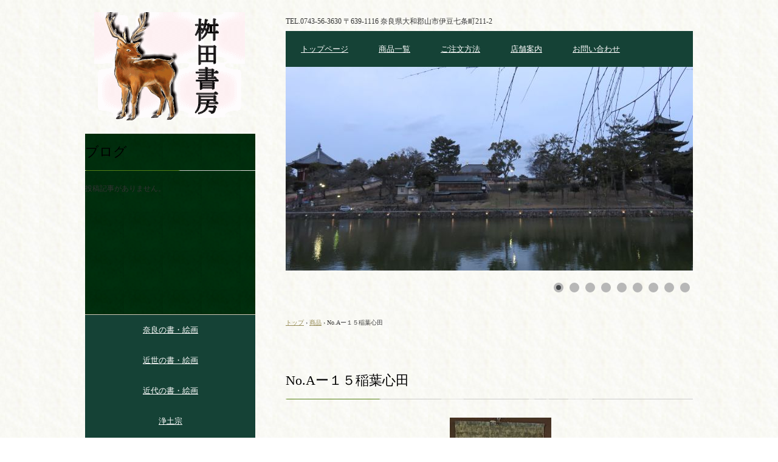

--- FILE ---
content_type: text/html
request_url: https://masudashobo.com/posts/item16.html
body_size: 9646
content:
<!DOCTYPE html>
<html lang="ja">
<head>
<meta charset="UTF-8">
<meta name="viewport" content="width=device-width, initial-scale=1">
<title>No.Aー１５稲葉心田 | 桝田書房</title><!--[if lt IE 9]>
<script src="html5.js" type="text/javascript"></script>
<![endif]-->
<script type="text/javascript" src="../img/jquery.min.js"></script>
<link rel="stylesheet" type="text/css" href="../img/camera.css">
<script type="text/javascript" src="../img/jquery.mobile.customized.min.js"></script> <script type="text/javascript" src="../img/camera.min.js"></script> <script type="text/javascript" src="../img/jquery.easing.1.3.js"></script> <script><!--
jQuery(function(){jQuery( '#hpb-slideshow-sp-photo-motion-1' ).camera({ fx: 'random', height: '50%', hover: true, loader: 'none', minHeight: '0px', navigation: true, pagination: true, playPause: true, portrait: false, thumbnails: false, time: 3000 });});
--></script>
<link rel="stylesheet" type="text/css" href="../style.css">
<link rel="stylesheet" type="text/css" href="../style1.css">
<link rel="stylesheet" type="text/css" href="../style2.css">
<link rel="stylesheet" type="text/css" href="../style3.css">
<link rel="stylesheet" type="text/css" href="../style4.css">
<link rel="stylesheet" type="text/css" href="../style5.css">
<link rel="stylesheet" type="text/css" href="../style6.css"></head>
<body class="basic2" id="hpb-sp-20-0025-28">
<div id="page" class="site">
<header id="masthead" class="site-header sp-part-top sp-header2" role="banner">
<div id="masthead-inner" class="sp-part-top sp-header-inner">
<div id="sp-site-branding2-1" class="sp-part-top sp-site-branding2">
<h1 class="site-title sp-part-top sp-site-title" id=""><a href="../index.html">桝田書房</a></h1>
<h2 class="site-description sp-part-top sp-catchphrase" id=""></h2>
<div class="extra sp-part-top sp-site-branding-extra" id="sp-site-branding-extra-1">
<p class="paragraph">TEL.0743-56-3630</p>
<p class="paragraph">〒639-1116 奈良県大和郡山市伊豆七条町211-2</p></div></div></div></header>
<div id="main" class="site-main sp-part-top sp-main">
<div id="main-inner">
<div id="primary" class="content-area">
<div id="contenthead" class="sp-part-top sp-content-header">
<nav id="sp-site-navigation-1" class="navigation-main button-menu sp-part-top sp-site-navigation horizontal" role="navigation">
<h1 class="menu-toggle">メニュー</h1>
<div class="screen-reader-text skip-link"><a title="コンテンツへスキップ" href="#content">コンテンツへスキップ</a></div>
<ul id="menu-mainnav">
  <li class="menu-item"><a href="../index.html">トップページ</a>
  <li class="menu-item"><a href="../item.html">商品一覧</a>
  <li class="menu-item"><a href="../order.html">ご注文方法</a>
  <li class="menu-item"><a href="../shop.html">店舗案内</a>
  <li class="menu-item"><a href="../contact.html">お問い合わせ</a></ul></nav>
<div id="sp-photo-motion-1" class="sp-part-top sp-photo-motion">
<div id="hpb-slideshow-sp-photo-motion-1" data-height-ratio="50" data-bgsize-contain="false">
<div data-src="../img/IMG_5.jpg"></div>
<div data-src="../img/IMG_1676.jpg"></div>
<div data-src="../img/IMG_1682.jpg"></div>
<div data-src="../img/IMG_1712.jpg"></div>
<div data-src="../img/IMG_1714.jpg"></div>
<div data-src="../img/IMG_1673.jpg"></div>
<div data-src="../img/IMG_1718.jpg"></div>
<div data-src="../img/IMG_7.jpg"></div>
<div data-src="../img/IMG_6.jpg"></div></div></div>
<div id="breadcrumb-list" itemscope="" itemtype="http://schema.org/BreadcrumbList" class="sp-part-top sp-bread-crumb">
<div itemprop="itemListElement" itemscope="" itemtype="http://schema.org/ListItem"><a itemprop="item" href="../index.html"><span itemprop="name">トップ</span></a>
<meta itemprop="position" content="1"></div>
<div>›</div>
<div itemprop="itemListElement" itemscope="" itemtype="http://schema.org/ListItem"><a href="item_archive.html" itemprop="item"><span itemprop="name">商品</span></a>
<meta itemprop="position" content="2"></div>
<div>›</div>
<div itemprop="itemListElement" itemscope="" itemtype="http://schema.org/ListItem"><span itemprop="name">No.Aー１５稲葉心田</span>
<meta itemprop="position" content="3"></div></div></div>
<div id="content" class="site-content sp-part-top sp-content page-item16" role="main">
<div id="sp-entry-content-246" class="hpb-viewtype-full hpb-posttype-item sp-part-top sp-wp-post-list">
<article>
<header class="entry-header">
<h1 class="entry-title">No.Aー１５稲葉心田</h1></header>
<div class="entry-content sp-part-top sp-entry-content" id="sp-entry-content-246"><a style="display: block"><img id="sp-image-1271" src="../img/image438.jpg" class="sp-part-top sp-image"></a><a style="display: block"><img id="sp-image-1272" src="../img/image440.jpg" class="sp-part-top sp-image"></a><a style="display: block"><img id="sp-image-1273" src="../img/image441.jpg" class="sp-part-top sp-image"></a><a style="display: block"><img id="sp-image-1274" src="../img/image442.jpg" class="sp-part-top sp-image"></a>
<p class="paragraph"> </p>
<p class="paragraph"><span class="character" style="font-size : 1.3rem;">作家名</span>　<span class="character" style="font-size : 1.3rem;">稲葉心田</span></p>
<p class="paragraph"><span class="character" style="font-size : 1.3rem;">作品名</span>　<span class="character" style="font-size : 1.3rem;">メクリ　一行書　「日々是好日」</span></p>
<p class="paragraph"><span class="character" style="font-size : 1.3rem;">略歴</span>　　<span class="character" style="font-size : 1.3rem;">稲葉心田（いなば しんでん）　明治39年（1906）～昭和61年（1986）</span><br><span class="character" style="font-size : 1.3rem;">　　　臨済宗の僧。愛知の生まれ。道号は心田。法諱は元明。臨済宗国泰寺派管長並びに国泰僧堂師家を</span><br><span class="character" style="font-size : 1.3rem;">　　　兼任。氷見市の野の草学園の創設に協力。インドシナ難民救済活動や難民キャンプ地の保育に力を</span><br><span class="character" style="font-size : 1.3rem;">　　　注ぐなど社会事業に尽力した。</span></p>
<p class="paragraph"><span class="character" style="font-size : 1.3rem;">価格</span>　<span class="character" style="font-size : 1.3rem;">15,000円</span></p>
<p class="paragraph"><span class="character" style="font-size : 1.3rem;">詳細</span>　<span class="character" style="font-size : 1.3rem;">総丈　タテ172㎝　ヨコ42.5㎝</span><br>
　　　<span class="character" style="font-size : 1.3rem;">本紙　タテ135㎝　ヨコ35㎝</span></p>
<p class="paragraph"><span class="character" style="font-size : 1.3rem;">状態</span>　<span class="character" style="font-size : 1.3rem;">少キレ</span></p></div>
<footer class="entry-meta"><span class="date">2022年05月02日</span></footer></article></div></div></div>
<div id="sidebar1" class="sp-part-top sp-sidebar">
<div id="sp-wp-post-list-2" class="hpb-viewtype-title hpb-posttype-post sp-part-top sp-wp-post-list">
<h3><a href="#">ブログ</a></h3>
<p class="postlist-nopost">投稿記事がありません。</p></div>
<nav id="sp-site-navigation-2" class="navigation-main sp-part-top sp-site-navigation vertical" role="navigation">
<h1 class="menu-toggle">メニュー</h1>
<div class="screen-reader-text skip-link"><a title="コンテンツへスキップ" href="#content">コンテンツへスキップ</a></div>
<ul id="menu-mainnav">
  <li class="menu-item"><a href="naranosho_archive.html">奈良の書・絵画</a>
  <li class="menu-item"><a href="kinsenosho_archive.html">近世の書・絵画</a>
  <li class="menu-item"><a href="kindainosho_archive.html">近代の書・絵画</a>
  <li class="menu-item"><a href="jyoudoshu_archive.html">浄土宗</a>
  <li class="menu-item"><a href="jodoshinshu_archive.html">浄土真宗</a>
  <li class="menu-item"><a href="shingonshu_archive.html">真言宗</a>
  <li class="menu-item"><a href="tendaishu_archive.html">天台宗</a>
  <li class="menu-item"><a href="nitirenshu_archive.html">日蓮宗</a>
  <li class="menu-item"><a href="yuzunembutsushu_archive.html">融通念仏宗</a>
  <li class="menu-item"><a href="zenshu_archive.html">禅宗</a>
  <li class="menu-item"><a href="butsuga_archive.html">仏画・その他宗教</a>
  <li class="menu-item"><a href="hanga_archive.html">版画・拓本類・複製品</a>
  <li class="menu-item"><a href="foldingscreen_archive.html">屏風・短冊・その他</a>
  <li class="menu-item"><a href="map_archive.html">地図</a></ul></nav></div></div></div>
<footer id="colophon" class="site-footer sp-part-top sp-footer2" role="contentinfo">
<div id="colophon-inner" class="sp-part-top sp-footer-inner">
<nav id="sp-site-navigation-3" class="navigation-main sp-part-top sp-site-navigation minimal" role="navigation">
<h1 class="menu-toggle">メニュー</h1>
<div class="screen-reader-text skip-link"><a title="コンテンツへスキップ" href="#content">コンテンツへスキップ</a></div>
<ul id="menu-mainnav">
  <li class="menu-item"><a href="../privacy.html">プライバシーポリシー</a>
  <li class="menu-item"><a href="../law.html">特定商取引法に関する記述</a></ul></nav>
<div id="sp-block-container-1" class="sp-part-top sp-block-container">
<p class="copyright paragraph">Copyright &copy; MASUDA SHOBO All rights reserved.</p></div></div></footer></div><script type="text/javascript" src="../navigation.js"></script></body></html>

--- FILE ---
content_type: text/css
request_url: https://masudashobo.com/style.css
body_size: 211795
content:
#colophon{
  background-image : url(img/back-colophon.png);
  padding-top : 2px;
  margin-top : 40px;
  position : relative;
}

#colophon::before{
  background-image : url(img/line-colophon.png);
  width : 100%;
  height : 2px;
  display : block;
  position : absolute;
  top : 0px;
  content : '';
}

#content{
  min-height : 50px;
}

#masthead{
  background-color : transparent;
}

#page{
  font-size : 1.2rem;
}

#sidebar1{
  background-image : url(img/back-side-01.png);
}

#sidebar2{
  background-image : url(img/back-side-01.png);
}

*{
  box-sizing : border-box;
  
}

.screen-reader-text{
  display : none;
}

.sp-block-container{
  padding-top : 0px;
  padding-left : 0px;
  padding-right : 0px;
  padding-bottom : 0px;
}

.sp-block-container > h1{
  font-size : 2.4rem;
}

.sp-block-container > h2{
  font-size : 1.8rem;
}

.sp-block-container > h3{
  font-size : 1.5rem;
}

.sp-block-container > h4{
  font-size : 1.4rem;
}

.sp-block-container > h5{
  font-size : 1.3rem;
}

.sp-block-container > h6{
  font-size : 1.1rem;
}

.sp-block-container > hr{
  color : #e2e2e2;
  margin-top : 25px;
  margin-left : 0px;
  margin-right : 0px;
  margin-bottom : 30px;
  border-top-width : 1px;
  border-left-width : medium;
  border-right-width : medium;
  border-bottom-width : medium;
  border-top-style : solid;
  border-left-style : none;
  border-right-style : none;
  border-bottom-style : none;
  border-top-color : #e2e2e2;
  border-left-color : initial;
  border-right-color : initial;
  border-bottom-color : initial;
  height : 1px;
}

.sp-block-container > p{
  font-size : 1.3rem;
  line-height : 1.5;
  text-align : justify;
  padding-left : 0.1em;
  padding-right : 0.1em;
  margin-top : 0.5em;
  margin-bottom : 1.5em;
  text-justify : inter-ideograph;
}

.sp-block-container > p.indent{
  padding-left : 1em;
}

.sp-block-container > p.large{
  font-size : 1.2em;
}

.sp-bread-crumb div{
  padding-bottom : 10px;
  margin-top : 10px;
  margin-right : 10px;
  width : auto;
  display : inline-block;
}

.sp-button{
  width : 122px;
}

.sp-button a{
  text-decoration : none;
  text-align : center;
  padding-top : 6px;
  padding-left : 0px;
  padding-right : 0px;
  padding-bottom : 6px;
  border-top-width : 1px;
  border-left-width : 1px;
  border-right-width : 1px;
  border-bottom-width : 1px;
  border-top-style : solid;
  border-left-style : solid;
  border-right-style : solid;
  border-bottom-style : solid;
  border-top-color : #f0f0f0;
  border-left-color : #f0f0f0;
  border-right-color : #f0f0f0;
  border-bottom-color : #f0f0f0;
  border-top-left-radius : 5px 5px;
  border-top-right-radius : 5px 5px;
  border-bottom-right-radius : 5px 5px;
  border-bottom-left-radius : 5px 5px;
  height : 100%;
  display : block;
  box-sizing : border-box;
}

.sp-button a:hover{
  border-top-width : 1px;
  border-left-width : 1px;
  border-right-width : 1px;
  border-bottom-width : 1px;
  border-top-style : solid;
  border-left-style : solid;
  border-right-style : solid;
  border-bottom-style : solid;
  border-top-color : #d8d8d8;
  border-left-color : #d8d8d8;
  border-right-color : #d8d8d8;
  border-bottom-color : #d8d8d8;
}

.sp-column.accordion > .column-label h3::after{
  border-top-width : 5px;
  border-left-width : 6px;
  border-right-width : 6px;
  border-top-style : solid;
  border-left-style : solid;
  border-right-style : solid;
  border-top-color : rgba(255, 255, 255, 0.45);
  border-left-color : transparent;
  border-right-color : transparent;
  width : 0px;
  height : 0px;
  display : block;
  position : absolute;
  top : 0.5em;
  right : 0px;
  content : "";
}

.sp-column.toggled-on > .column-label h3::after{
  display : none;
}

.sp-column.toggled-on > .column-label h3::before{
  border-left-width : 6px;
  border-right-width : 6px;
  border-bottom-width : 5px;
  border-left-style : solid;
  border-right-style : solid;
  border-bottom-style : solid;
  border-left-color : transparent;
  border-right-color : transparent;
  border-bottom-color : rgba(255, 255, 255, 0.45);
  width : 0px;
  height : 0px;
  display : block;
  position : absolute;
  top : 0.5em;
  right : 0px;
  content : "";
}

.sp-column > .column-body{
  padding-top : 5px;
  padding-left : 5px;
  padding-right : 5px;
  padding-bottom : 5px;
}

.sp-definition-list > dd{
  margin-left : 94px;
  margin-bottom : 25px;
}

.sp-definition-list > dt{
  padding-top : 5px;
  padding-left : 25px;
  padding-right : 0px;
  padding-bottom : 5px;
  margin-bottom : 10px;
}

.sp-form input{
  font-size : 1.4rem;
  font-family : "ヒラギノ角ゴ Pro W3", "Hiragino Kaku Gothic Pro", "メイリオ", Meiryo, Osaka, "ＭＳ Ｐゴシック", "MS PGothic", Arial, sans-serif;
}

.sp-form input[type="date"]{
  padding-top : 5px;
  padding-left : 5px;
  padding-right : 5px;
  padding-bottom : 5px;
  width : 90%;
}

.sp-form input[type="radio"]{
  vertical-align : middle;
  width : 20px;
}

.sp-form input[type="submit"]{
  font-size : 1.4rem;
  color : #555555;
  background-color : #dcdada;
  padding-top : 5px;
  padding-left : 8px;
  padding-right : 8px;
  padding-bottom : 5px;
  margin-top : 15px;
  width : auto;
  min-width : 100px;
  float : right;
  position : relative;
  cursor : pointer;
}

.sp-form input[type="text"]{
  padding-top : 5px;
  padding-left : 5px;
  padding-right : 5px;
  padding-bottom : 5px;
  width : 90%;
}

.sp-form table{
  border-top-width : 1px;
  border-left-width : 1px;
  border-top-style : solid;
  border-left-style : solid;
  border-top-color : #000000;
  border-left-color : #000000;
  width : 100%;
  border-collapse : collapse;
  border-spacing : 0px 0px;
}

.sp-form td{
  color : #000000;
  background-color : #ffffff;
  padding-top : 5px;
  padding-left : 18px;
  padding-right : 18px;
  padding-bottom : 5px;
  border-right-width : 1px;
  border-bottom-width : 1px;
  border-right-style : solid;
  border-bottom-style : solid;
  border-right-color : #000000;
  border-bottom-color : #000000;
  width : auto;
}

.sp-form textarea{
  font-size : 1.4rem;
  font-family : "ヒラギノ角ゴ Pro W3", "Hiragino Kaku Gothic Pro", "メイリオ", Meiryo, Osaka, "ＭＳ Ｐゴシック", "MS PGothic", Arial, sans-serif;
  padding-top : 5px;
  padding-left : 5px;
  padding-right : 5px;
  padding-bottom : 5px;
  width : 90%;
  height : 150px;
}

.sp-form th{
  font-weight : normal;
  color : #000000;
  background-color : #f4f4f4;
  text-align : left;
  padding-top : 5px;
  padding-left : 18px;
  padding-right : 18px;
  padding-bottom : 5px;
  border-right-width : 1px;
  border-bottom-width : 1px;
  border-right-style : solid;
  border-bottom-style : solid;
  border-right-color : #000000;
  border-bottom-color : #000000;
  width : auto;
  min-width : 50px;
}

.sp-google-map{
  max-width : 100%;
  word-wrap : normal;
}

.sp-google-map img{
  max-width : none !important;
}

.sp-item-gallery.grid > ul > li{
  overflow : hidden;
}

.sp-item-gallery.masonry > ul > li{
  height : auto !important;
}

.sp-item-gallery > ul > li > div img.item-gallery-thumbnail{
  max-width : 100%;
}

.sp-list{
  padding-right : 1em;
  margin-bottom : 1.5em;
  list-style-position : inside;
}

.sp-list > li{
  text-align : justify;
  padding-top : 6px;
  padding-bottom : 6px;
  margin-top : 0px;
  margin-left : 0px;
  margin-right : 0px;
  margin-bottom : 0px;
  text-justify : inter-ideograph;
}

.sp-page-title > h1{
  font-size : 1.8rem;
  font-weight : bold;
}

.sp-part-top{
  display : block;
  position : relative;
  box-sizing : border-box;
}

.sp-part-top:not(table)::after{
  clear : both;
  display : table;
  content : "";
}

.sp-site-branding2 .site-description{
  font-size : 1rem;
  font-weight : normal;
  color : #929292;
}

.sp-site-navigation{
  color : black;
  background-color : white;
}

.sp-site-navigation .menu-toggle{
  display : none;
  cursor : pointer;
}

.sp-site-navigation.vertical{
  font-size : 1.3rem;
  border-top-width : 1px;
  border-bottom-width : 1px;
  border-top-style : solid;
  border-bottom-style : solid;
  border-top-color : #d2c9b8;
  border-bottom-color : #d2c9b8;
  width : 100%;
}

.sp-site-navigation.vertical ul{
  line-height : 30px;
  padding-top : 0px;
  padding-left : 0px;
  padding-right : 0px;
  padding-bottom : 0px;
  margin-top : 0px;
  margin-left : 0px;
  margin-right : 0px;
  margin-bottom : 0px;
  list-style-type : none;
  list-style-position : outside;
}

.sp-site-navigation.vertical ul li.current-menu-ancestor > a{
  color : #ffffff;
  background-color : rgba(0, 0, 0, 0.3);
}

.sp-site-navigation.vertical ul li.current-menu-item > a{
  color : #ffffff;
  background-color : rgba(0, 0, 0, 0.3);
}

.sp-site-navigation.vertical ul li.current_page_ancestor > a{
  color : #ffffff;
  background-color : rgba(0, 0, 0, 0.3);
}

.sp-site-navigation.vertical ul li.current_page_item > a{
  color : #ffffff;
  background-color : rgba(0, 0, 0, 0.3);
}

.sp-site-navigation.vertical ul li > a{
  text-decoration : none;
  padding-top : 10px;
  padding-left : 20px;
  padding-right : 20px;
  padding-bottom : 10px;
  display : block;
}

.sp-site-navigation.vertical ul li > a:active{
  color : #ffffff;
  background-color : rgba(0, 0, 0, 0.3);
}

.sp-site-navigation.vertical ul li > a:hover{
  color : #ffffff;
  background-color : rgba(0, 0, 0, 0.3);
}

.sp-site-navigation.vertical ul ul li > a{
  padding-top : 10px;
  padding-left : 40px;
  padding-right : 40px;
  padding-bottom : 10px;
}

.sp-site-navigation.vertical > ul{
  margin-top : 0px;
  margin-left : auto;
  margin-right : auto;
  margin-bottom : 0px;
  width : 100%;
}

.sp-site-navigation.vertical > ul > li{
  padding-top : 0px;
  padding-left : 0px;
  padding-right : 0px;
  padding-bottom : 0px;
  width : 100%;
}

.sp-site-navigation.vertical > ul > li:hover > ul{
  display : block;
}

.sp-table{
  margin-top : 5px;
  margin-left : auto;
  margin-right : auto;
  margin-bottom : 5px;
  border-top-width : 1px;
  border-left-width : 1px;
  border-top-style : solid;
  border-left-style : solid;
  border-top-color : #d8d8d8;
  border-left-color : #d8d8d8;
  width : 100%;
  display : table;
  border-collapse : collapse;
}

.sp-table > * > tr > td{
  padding-top : 5px;
  padding-left : 8px;
  padding-right : 8px;
  padding-bottom : 5px;
  border-right-width : 1px;
  border-bottom-width : 1px;
  border-right-style : solid;
  border-bottom-style : solid;
  border-right-color : #d8d8d8;
  border-bottom-color : #d8d8d8;
}

.sp-table > * > tr > th{
  padding-top : 5px;
  padding-left : 8px;
  padding-right : 8px;
  padding-bottom : 5px;
  border-right-width : 1px;
  border-bottom-width : 1px;
  border-right-style : solid;
  border-bottom-style : solid;
  border-right-color : #d8d8d8;
  border-bottom-color : #d8d8d8;
}

.sp-table > * > tr > th.col-title{
  background-color : rgba(0, 0, 0, 0.0625);
}

.sp-table > * > tr > th.row-title{
  background-color : rgba(0, 0, 0, 0.0625);
}

.sp-wp-post-list{
  padding-top : 0px;
  padding-left : 0px;
  padding-right : 0px;
  padding-bottom : 0px;
  margin-top : 2em;
  margin-left : 0px;
  margin-right : 0px;
  margin-bottom : 2em;
}

.sp-wp-post-list .navigation-post{
  margin-top : 0.67em;
}

.sp-wp-post-list .navigation-post .nav-next{
  margin-right : 10px;
  float : right;
}

.sp-wp-post-list .navigation-post .nav-previous{
  margin-left : 10px;
  float : left;
}

.sp-wp-post-list .navigation-post::after{
  clear : both;
  display : table;
  content : "";
}

.sp-wp-post-list .navigation-post > h1{
  display : none;
}

.sp-wp-post-list > article{
  margin-top : 0.67em;
  margin-left : 0px;
  margin-right : 0px;
  margin-bottom : 0.67em;
}

.sp-wp-post-list > h3{
  background-color : #f4f4f4;
  background-image : none;
  background-repeat : repeat;
  background-attachment : scroll;
  background-position : 0% 0%;
  background-clip : border-box;
  background-origin : padding-box;
  background-size : auto auto;
}

a{
  color : #968b55;
  text-decoration : underline;
  outline-width : medium;
  outline-style : none;
  outline-color : black;
}

a:focus{
  text-decoration : none;
}

a:hover{
  text-decoration : none;
}

article{
  display : block;
}

aside{
  display : block;
}

body{
  font-size : 1.3rem;
  font-family : "游明朝", YuMincho, "ヒラギノ明朝 ProN W3", "Hiragino Mincho ProN", "HG明朝E", "ＭＳ Ｐ明朝", "ＭＳ 明朝", serif;
  line-height : 1.5;
  color : #333333;
  background-color : #ffffff;
  text-align : left;
  padding-top : 0px;
  padding-left : 0px;
  padding-right : 0px;
  padding-bottom : 0px;
  margin-top : 0px;
  margin-left : 0px;
  margin-right : 0px;
  margin-bottom : 0px;
  word-wrap : break-word;
}

details{
  display : block;
}

dl{
  margin-top : 0px;
  box-sizing : border-box;
}

figcaption{
  display : block;
}

figure{
  display : block;
}

footer{
  display : block;
}

h1{
  margin-top : 0px;
  box-sizing : border-box;
}

h2{
  margin-top : 0px;
  box-sizing : border-box;
}

h3{
  margin-top : 0px;
  box-sizing : border-box;
}

h4{
  margin-top : 0px;
  box-sizing : border-box;
}

h5{
  margin-top : 0px;
  box-sizing : border-box;
}

h6{
  margin-top : 0px;
  box-sizing : border-box;
}

header{
  display : block;
}

hgroup{
  display : block;
}

html{
  font-size : 62.5%;
}

main{
  display : block;
}

nav{
  display : block;
  box-sizing : border-box;
}

ol{
  margin-top : 0px;
  box-sizing : border-box;
}

p{
  margin-top : 0px;
  box-sizing : border-box;
}

section{
  display : block;
}

summary{
  display : block;
}

table{
  margin-top : 0px;
  box-sizing : border-box;
}

ul{
  margin-top : 0px;
  margin-left : 0px;
  margin-right : 0px;
  margin-bottom : 0px;
  box-sizing : border-box;
}

@media not screen, screen and (min-width: 569px) {

  #colophon-inner{
    padding-top : 0px;
    padding-left : 20px;
    padding-right : 20px;
    padding-bottom : 0px;
    margin-top : 0px;
    margin-left : auto;
    margin-right : auto;
    margin-bottom : 0px;
    width : 1000px;
    box-sizing : content-box;
  }

  #contenthead > a{
    margin-bottom : 20px;
  }

  #main{
    margin-top : 0px;
    margin-left : auto;
    margin-right : auto;
    margin-bottom : 0px;
    width : 1000px;
    box-sizing : content-box;
  }

  #main-inner{
    float : left;
  }

  #masthead{
    margin-bottom : 0px;
  }

  #masthead-inner{
    margin-top : 0px;
    margin-left : auto;
    margin-right : auto;
    margin-bottom : 0px;
    width : 1000px;
    box-sizing : content-box;
  }

  #page{
    margin-top : 0px;
    margin-left : auto;
    margin-right : auto;
    margin-bottom : 0px;
    overflow : hidden;
  }

  #primary{
    float : right;
  }

  .sp-google-map{
    width : 400px;
    min-height : 300px;
  }

  .sp-site-branding2{
    padding-top : 20px;
  }

  .sp-site-branding2 .extra{
    width : 50%;
    position : absolute;
    bottom : 0px;
    right : 0px;
  }

  .sp-site-branding2 .extra > p{
    font-size : 1.3rem;
    color : #929292;
    text-align : right;
    padding-top : 0px;
    padding-left : 0px;
    padding-right : 0px;
    padding-bottom : 0px;
    margin-top : 0px;
    margin-left : 0px;
    margin-right : 0px;
    margin-bottom : 0px;
  }

  .sp-site-branding2 .extra > p.indent{
    padding-left : 1em;
  }

  .sp-site-branding2 .extra > p.large{
    font-size : 1.5rem;
  }

  .sp-site-branding2 .site-description{
    text-align : right;
    width : 100%;
    height : auto;
    position : absolute;
    top : 15px;
  }

  .sp-site-branding2 .site-title{
    margin-top : 0px;
    margin-left : 0px;
    margin-right : 0px;
    margin-bottom : 0px;
    height : 66px;
    float : left;
  }

  .sp-site-branding2 .site-title a{
    height : 100%;
    display : block;
  }

  .sp-site-navigation.horizontal ul{
    padding-top : 0px;
    padding-left : 0px;
    padding-right : 0px;
    padding-bottom : 0px;
    margin-top : 0px;
    margin-left : 0px;
    margin-right : 0px;
    margin-bottom : 0px;
    list-style-type : none;
    list-style-position : outside;
  }

  .sp-site-navigation.horizontal ul li.current-menu-ancestor > a{
    color : #ffffff;
    background-color : rgba(0, 0, 0, 0.3);
  }

  .sp-site-navigation.horizontal ul li.current-menu-item > a{
    color : #ffffff;
    background-color : rgba(0, 0, 0, 0.3);
  }

  .sp-site-navigation.horizontal ul li.current_page_ancestor > a{
    color : #ffffff;
    background-color : rgba(0, 0, 0, 0.3);
  }

  .sp-site-navigation.horizontal ul li.current_page_item > a{
    color : #ffffff;
    background-color : rgba(0, 0, 0, 0.3);
  }

  .sp-site-navigation.horizontal ul li > a{
    text-decoration : none;
  }

  .sp-site-navigation.horizontal ul li > a:active{
    color : #ffffff;
    background-color : rgba(0, 0, 0, 0.3);
  }

  .sp-site-navigation.horizontal ul li > a:hover{
    color : #ffffff;
    background-color : rgba(0, 0, 0, 0.3);
  }

  .sp-site-navigation.horizontal ul ul{
    background-color : #ffffff;
    border-top-width : 1px;
    border-left-width : 1px;
    border-right-width : 1px;
    border-bottom-width : medium;
    border-top-style : solid;
    border-left-style : solid;
    border-right-style : solid;
    border-bottom-style : none;
    border-top-color : #3c3f53;
    border-left-color : #3c3f53;
    border-right-color : #3c3f53;
    border-bottom-color : initial;
    width : auto;
    min-width : 150px;
    display : none;
    position : absolute;
    top : 100%;
    left : 0px;
    z-index : 9999;
  }

  .sp-site-navigation.horizontal ul ul li{
    border-bottom-width : 1px;
    border-bottom-style : solid;
    border-bottom-color : #3c3f53;
    width : 100%;
    white-space : nowrap;
  }

  .sp-site-navigation.horizontal ul ul li > a{
    padding-top : 5px;
    padding-left : 1em;
    padding-right : 1em;
    padding-bottom : 5px;
    display : block;
  }

  .sp-site-navigation.horizontal > ul::after{
    clear : both;
    display : table;
    content : "";
  }

  .sp-site-navigation.horizontal > ul > li{
    float : left;
    position : relative;
  }

  .sp-site-navigation.horizontal > ul > li:hover{
    position : relative;
  }

  .sp-site-navigation.horizontal > ul > li:hover > ul{
    display : block;
  }

  .sp-site-navigation.horizontal > ul > li > a{
    padding-top : 0.5em;
    padding-left : 2em;
    padding-right : 2em;
    padding-bottom : 0.5em;
    display : block;
  }

  .sp-site-navigation.minimal{
    text-align : center;
    margin-top : 0px;
    margin-left : auto;
    margin-right : auto;
    margin-bottom : 20px;
  }

  .sp-site-navigation.minimal ul{
    padding-top : 0px;
    padding-left : 0px;
    padding-right : 0px;
    padding-bottom : 0px;
    margin-top : 0px;
    margin-left : 0px;
    margin-right : 0px;
    margin-bottom : 0px;
    list-style-type : none;
    list-style-position : outside;
  }

  .sp-site-navigation.minimal ul li:last-child{
    margin-right : 0px;
  }

  .sp-site-navigation.minimal ul li > a:active{
    text-decoration : underline;
  }

  .sp-site-navigation.minimal ul li > a:hover{
    text-decoration : underline;
  }

  .sp-site-navigation.minimal > ul li{
    margin-right : 10px;
    display : inline;
  }

  .sp-site-navigation.minimal > ul ul{
    margin-left : 10px;
    display : inline;
  }

  .sp-yahoo-map{
    width : 400px;
    min-height : 300px;
  }

  body{
    background-image : url(img/back-body.png);
    min-width : 1000px;
  }
}

@media not screen, screen and (min-width: 569px) {

  #content{
    margin-top : 40px;
    width : 100%;
  }

  #main-inner{
    width : 100%;
  }

  #masthead-inner .extra{
    width : 670px;
    top : 26px;
    right : 0px;
  }

  #masthead-inner .site-description{
    width : 670px;
    top : 10px;
    right : 0px;
  }

  #masthead-inner .site-title{
    position : absolute;
    top : 0px;
    left : 0px;
    z-index : 10;
  }

  #primary{
    padding-top : 50px;
    width : 670px;
    float : right;
  }

  #sidebar1{
    margin-top : 219px;
    width : 280px;
    float : left;
  }
}

@media screen and (max-width: 568px) {

  #content{
    padding-left : 10px;
    padding-right : 10px;
    margin-top : 30px;
  }

  #sidebar1{
    margin-top : 10px;
  }

  #sidebar2{
    margin-top : 10px;
  }

  *{
    box-sizing : border-box;
  }

  .sp-block-container{
    padding-top : 0px;
    padding-left : 5px;
    padding-right : 5px;
    padding-bottom : 0px;
  }

  .sp-bread-crumb{
    padding-left : 10px;
    padding-right : 10px;
  }

  .sp-definition-list > dd{
    margin-left : 20px;
  }

  .sp-form input{
    width : 90%;
  }

  .sp-form input[type="submit"] {
  }

  .sp-form table{
    border-top-width : 1px;
    border-top-style : solid;
    border-top-color : #d8d8d8;
  }

  .sp-form td{
    width : auto;
    display : block;
  }

  .sp-form textarea{
    width : 90%;
  }

  .sp-form th{
    width : auto;
    display : block;
  }

  .sp-google-map{
    width : 100%;
    min-height : 300px;
  }

  .sp-image{
    max-width : 100%;
    height : auto;
  }

  .sp-sidebar{
    padding-left : 10px;
    padding-right : 10px;
    margin-top : 30px;
  }

  .sp-site-branding2 .extra{
    padding-top : 5px;
  }

  .sp-site-branding2 .extra > p{
    font-size : 1rem;
    color : #929292;
    text-align : left;
    padding-top : 0px;
    padding-left : 10px;
    padding-right : 10px;
    padding-bottom : 0px;
    margin-top : 0px;
    margin-left : 0px;
    margin-right : 0px;
    margin-bottom : 0px;
    width : 100%;
  }

  .sp-site-branding2 .site-description{
    text-align : center;
  }

  .sp-site-branding2 .site-title{
    text-align : center;
  }

  .sp-site-navigation .menu-toggle{
    background-color : rgba(0, 0, 0, 0.3);
    padding-top : 10px;
    padding-left : 10px;
    padding-right : 10px;
    padding-bottom : 10px;
    margin-top : 0px;
    margin-left : 0px;
    margin-right : 0px;
    margin-bottom : 0px;
    cursor : pointer;
  }

  .sp-site-navigation ul{
    list-style-type : none;
    list-style-position : outside;
  }

  .sp-site-navigation.button-menu .menu-toggle{
    display : block;
  }

  .sp-site-navigation.button-menu ul ul{
    display : block;
  }

  .sp-site-navigation.button-menu ul.toggled-on{
    display : block;
  }

  .sp-site-navigation.button-menu > ul{
    display : none;
  }

  .sp-site-navigation.horizontal{
    padding-top : 0px;
    margin-top : 10px;
    position : relative;
  }

  .sp-site-navigation.horizontal ul{
    background-color : #ffffff;
    padding-top : 0px;
    padding-left : 0px;
    padding-right : 0px;
    padding-bottom : 0px;
    width : auto;
    height : auto;
  }

  .sp-site-navigation.horizontal ul li{
    padding-left : 0px;
    border-left-width : 0px;
    width : auto;
    float : none;
  }

  .sp-site-navigation.horizontal ul li.current-menu-ancestor > a{
    color : #ffffff;
    background-color : rgba(0, 0, 0, 0.3);
  }

  .sp-site-navigation.horizontal ul li.current-menu-item > a{
    color : #ffffff;
    background-color : rgba(0, 0, 0, 0.3);
  }

  .sp-site-navigation.horizontal ul li.current_page_ancestor > a{
    color : #ffffff;
    background-color : rgba(0, 0, 0, 0.3);
  }

  .sp-site-navigation.horizontal ul li.current_page_item > a{
    color : #ffffff;
    background-color : rgba(0, 0, 0, 0.3);
  }

  .sp-site-navigation.horizontal ul li > a{
    line-height : 24px;
    padding-top : 8px;
    padding-left : 25px;
    padding-right : 10px;
    padding-bottom : 7px;
    float : none;
    display : block;
  }

  .sp-site-navigation.horizontal ul li > a:active{
    color : #ffffff;
    background-color : rgba(0, 0, 0, 0.3);
  }

  .sp-site-navigation.horizontal ul li > a:hover{
    color : #ffffff;
    background-color : rgba(0, 0, 0, 0.3);
  }

  .sp-site-navigation.horizontal ul ul{
    background-color : transparent;
    border-top-width : medium;
    border-left-width : medium;
    border-right-width : medium;
    border-bottom-width : medium;
    border-top-style : none;
    border-left-style : none;
    border-right-style : none;
    border-bottom-style : none;
    border-top-color : initial;
    border-left-color : initial;
    border-right-color : initial;
    border-bottom-color : initial;
    width : auto;
    min-width : 150px;
    display : block;
    position : relative;
    top : 100%;
    left : 0px;
    z-index : 9999;
  }

  .sp-site-navigation.horizontal ul ul li{
    border-bottom-width : medium;
    border-bottom-style : none;
    border-bottom-color : initial;
  }

  .sp-site-navigation.horizontal ul ul li > a{
    padding-top : 8px;
    padding-left : 50px;
    padding-right : 50px;
    padding-bottom : 8px;
    border-bottom-width : medium;
    border-bottom-style : none;
    border-bottom-color : initial;
  }

  .sp-site-navigation.minimal{
    text-align : center;
    margin-bottom : 20px;
  }

  .sp-site-navigation.minimal ul{
    padding-top : 0px;
    padding-left : 0px;
    padding-right : 0px;
    padding-bottom : 0px;
    margin-top : 0px;
    margin-left : 0px;
    margin-right : 0px;
    margin-bottom : 0px;
    list-style-type : none;
    list-style-position : outside;
  }

  .sp-site-navigation.minimal ul li{
    display : block;
  }

  .sp-site-navigation.minimal ul li > a{
    display : block;
  }

  .sp-site-navigation.minimal ul li > a:hover{
    text-decoration : underline;
  }

  .sp-table{
    display : block;
    overflow-x : auto;
  }

  .sp-yahoo-map{
    width : 100%;
    min-height : 300px;
  }

  embed{
    max-width : 100%;
  }
}

#sp-form-1{
  margin-bottom : 25px;
}

#sp-form-1 > input{
  width : 100%;
}

#sp-form-1 > input[type="submit"]{
  font-size : 1.2rem;
  color : #ffffff;
  background-color : #00300d;
  text-decoration : none;
  text-align : center;
  padding-top : 6px;
  padding-left : 0px;
  padding-right : 0px;
  padding-bottom : 6px;
  margin-top : 15px;
  margin-right : 0px;
  margin-bottom : 0px;
  border-top-width : medium;
  border-left-width : medium;
  border-right-width : medium;
  border-bottom-width : medium;
  border-top-style : none;
  border-left-style : none;
  border-right-style : none;
  border-bottom-style : none;
  border-top-color : initial;
  border-left-color : initial;
  border-right-color : initial;
  border-bottom-color : initial;
  border-top-left-radius : 0px 0px;
  border-top-right-radius : 0px 0px;
  border-bottom-right-radius : 0px 0px;
  border-bottom-left-radius : 0px 0px;
  width : 120px;
  display : block;
}

#sp-form-1 > table{
  margin-top : 0px;
  margin-left : 0px;
  margin-right : 0px;
  margin-bottom : 0px;
  border-top-width : 1px;
  border-left-width : 1px;
  border-right-width : 1px;
  border-bottom-width : 1px;
  border-top-style : solid;
  border-left-style : solid;
  border-right-style : solid;
  border-bottom-style : solid;
  border-top-color : #d3d3c5;
  border-left-color : #d3d3c5;
  border-right-color : #d3d3c5;
  border-bottom-color : #d3d3c5;
  width : 100%;
  border-collapse : collapse;
}

#sp-form-1 > table td{
  background-color : #ffffff;
  padding-top : 7px;
  padding-left : 7px;
  padding-right : 7px;
  padding-bottom : 7px;
  border-top-width : 1px;
  border-left-width : 1px;
  border-right-width : 1px;
  border-bottom-width : 1px;
  border-top-style : solid;
  border-left-style : solid;
  border-right-style : solid;
  border-bottom-style : solid;
  border-top-color : #d3d3c5;
  border-left-color : #d3d3c5;
  border-right-color : #d3d3c5;
  border-bottom-color : #d3d3c5;
}

#sp-form-1 > table th{
  font-weight : bold;
  color : #ffffff;
  background-color : #9f9f8f;
  vertical-align : top;
  padding-top : 7px;
  padding-left : 7px;
  padding-right : 7px;
  padding-bottom : 7px;
  border-top-width : 1px;
  border-left-width : 1px;
  border-right-width : 1px;
  border-bottom-width : 1px;
  border-top-style : solid;
  border-left-style : solid;
  border-right-style : solid;
  border-bottom-style : solid;
  border-top-color : #d3d3c5;
  border-left-color : #d3d3c5;
  border-right-color : #d3d3c5;
  border-bottom-color : #d3d3c5;
}

#sp-form-1 > textarea[name="message"]{
  width : 100%;
}

@media screen and (max-width: 568px) {

  #sp-form-1 > table{
    border-top-width : medium;
    border-left-width : medium;
    border-right-width : medium;
    border-bottom-width : medium;
    border-top-style : none;
    border-left-style : none;
    border-right-style : none;
    border-bottom-style : none;
    border-top-color : initial;
    border-left-color : initial;
    border-right-color : initial;
    border-bottom-color : initial;
  }

  #sp-form-1 > table td{
    display : block;
  }

  #sp-form-1 > table th{
    display : block;
  }
}

#sp-definition-list-1, #sp-definition-list-2{
  margin-top : 0px;
  margin-left : 0px;
  margin-right : 0px;
  margin-bottom : 25px;
}

#sp-definition-list-1 > dd, #sp-definition-list-2 > dd{
  margin-top : 10px;
  margin-left : 37px;
  margin-right : 0px;
  margin-bottom : 0px;
}

#sp-definition-list-1 > dt, #sp-definition-list-2 > dt{
  padding-left : 15px;
  margin-top : 25px;
  border-left-width : 5px;
  border-left-style : solid;
  border-left-color : #547f16;
}

#sp-definition-list-1 > dt:first-child, #sp-definition-list-2 > dt:first-child{
  margin-top : 0px;
}

#sp-block-container-1 .copyright{
  color : #ffffff;
  background-image : url(img/back-side-01.png);
  text-align : center;
  padding-top : 15px;
  padding-bottom : 15px;
  border-top-width : 1px;
  border-top-style : solid;
  border-top-color : #859a88;
}

@media not screen, screen and (min-width: 569px) {

  #sp-block-container-1 .copyright{
    padding-left : 100%;
    padding-right : 100%;
    margin-left : -100%;
    margin-right : -100%;
  }
}

@media screen and (max-width: 568px) {

  #sp-block-container-1{
    padding-top : 15px;
    padding-left : 10px;
    padding-right : 10px;
    padding-bottom : 15px;
  }

  #sp-block-container-1 .copyright{
    margin-left : -10px;
    margin-right : -10px;
  }
}

#sp-list-1, #sp-list-2, #sp-list-3{
  padding-top : 0px;
  padding-left : 0px;
  padding-right : 0px;
  padding-bottom : 0px;
  margin-top : 0px;
  margin-left : 0px;
  margin-right : 0px;
  margin-bottom : 25px;
  list-style-type : none;
  list-style-position : outside;
}

#sp-list-1 li, #sp-list-2 li, #sp-list-3 li{
  background-image : url(img/icon-arrow-01.png);
  background-repeat : no-repeat;
  background-position : 2px 1.2em;
  padding-top : 8px;
  padding-left : 25px;
  padding-right : 0px;
  padding-bottom : 0px;
}

#sp-list-1 ul, #sp-list-2 ul, #sp-list-3 ul{
  margin-left : 12px;
  margin-bottom : 0px;
}

#sp-site-branding2-1 .extra{
  text-align : left;
  padding-top : 0px;
}

#sp-site-branding2-1 .extra p{
  font-size : 1.2rem;
  color : #333333;
}

#sp-site-branding2-1 .site-description{
  font-size : 1.2rem;
  font-weight : normal;
  color : #333333;
  text-align : left;
  margin-bottom : 0px;
}

#sp-site-branding2-1 .site-title{
  background-image : url(img/site-title.png);
  background-repeat : no-repeat;
  margin-bottom : 0px;
  width : 280px;
  height : 219px;
  overflow : hidden;
}

#sp-site-branding2-1 .site-title a{
  text-indent : -9999px;
  display : block;
  overflow : hidden;
}

@media not screen, screen and (min-width: 569px) {

  #sp-site-branding2-1{
    padding-top : 0px;
    min-height : 1px;
  }

  #sp-site-branding2-1 .extra p{
    display : inline-block;
  }

  #sp-site-branding2-1 .site-title{
    background-position : center center;
    width : 280px;
    height : 219px;
    overflow : hidden;
  }
}

@media screen and (max-width: 568px) {

  #sp-site-branding2-1{
    background-image : url(img/back-side-01.png);
  }

  #sp-site-branding2-1 .extra{
    background-color : #ffffff;
    text-align : center;
    padding-top : 10px;
    padding-left : 10px;
    padding-right : 10px;
    padding-bottom : 10px;
    display : block;
  }

  #sp-site-branding2-1 .extra p{
    text-align : center;
    padding-left : 0px;
    padding-right : 0px;
  }

  #sp-site-branding2-1 .site-description{
    background-color : #ffffff;
    text-align : center;
    padding-top : 10px;
    padding-left : 10px;
    padding-right : 10px;
    display : block;
  }

  #sp-site-branding2-1 .site-title{
    background-size : 100% auto;
    margin-left : auto;
    margin-right : auto;
    position : static;
    
  }
}

#breadcrumb-list{
  font-size : 1rem;
  line-height : 1.8;
  box-sizing : border-box;
}

#breadcrumb-list div{
  padding-top : 0px;
  padding-left : 0px;
  padding-right : 0px;
  padding-bottom : 0px;
  margin-top : 16px;
  margin-left : 0px;
  margin-right : 0px;
  margin-bottom : 16px;
}

.page-butsuga_archive#content #page-content, .page-contact#content #page-content, .page-foldingscreen_archive#content #page-content, .page-hanga_archive#content #page-content, .page-item#content #page-content, .page-jodoshinshu_archive#content #page-content, .page-jyoudoshu_archive#content #page-content, .page-kindainosho_archive#content #page-content, .page-kinsenosho_archive#content #page-content, .page-law#content #page-content, .page-map_archive#content #page-content, .page-naranosho_archive#content #page-content, .page-nitirenshu_archive#content #page-content, .page-order#content #page-content, .page-privacy#content #page-content, .page-shingonshu_archive#content #page-content, .page-shop#content #page-content, .page-tendaishu_archive#content #page-content, .page-toppage#content #page-content, .page-yuzunembutsushu_archive#content #page-content, .page-zenshu_archive#content #page-content{
  padding-top : 10px;
  padding-left : 15px;
  padding-right : 15px;
  padding-bottom : 25px;
  margin-top : 0px;
  margin-left : 0px;
  margin-right : 0px;
  margin-bottom : 40px;
}

.page-butsuga_archive#content #page-content > blockquote, .page-contact#content #page-content > blockquote, .page-foldingscreen_archive#content #page-content > blockquote, .page-hanga_archive#content #page-content > blockquote, .page-item#content #page-content > blockquote, .page-jodoshinshu_archive#content #page-content > blockquote, .page-jyoudoshu_archive#content #page-content > blockquote, .page-kindainosho_archive#content #page-content > blockquote, .page-kinsenosho_archive#content #page-content > blockquote, .page-law#content #page-content > blockquote, .page-map_archive#content #page-content > blockquote, .page-naranosho_archive#content #page-content > blockquote, .page-nitirenshu_archive#content #page-content > blockquote, .page-order#content #page-content > blockquote, .page-privacy#content #page-content > blockquote, .page-shingonshu_archive#content #page-content > blockquote, .page-shop#content #page-content > blockquote, .page-tendaishu_archive#content #page-content > blockquote, .page-toppage#content #page-content > blockquote, .page-yuzunembutsushu_archive#content #page-content > blockquote, .page-zenshu_archive#content #page-content > blockquote{
  background-color : #e8e8d9;
  padding-top : 15px;
  padding-left : 20px;
  padding-right : 20px;
  padding-bottom : 15px;
  margin-top : 0px;
  margin-left : 0px;
  margin-right : 0px;
  margin-bottom : 16px;
  border-top-left-radius : 3px 3px;
  border-top-right-radius : 3px 3px;
  border-bottom-right-radius : 3px 3px;
  border-bottom-left-radius : 3px 3px;
}

.page-butsuga_archive#content #page-content > blockquote p, .page-contact#content #page-content > blockquote p, .page-foldingscreen_archive#content #page-content > blockquote p, .page-hanga_archive#content #page-content > blockquote p, .page-item#content #page-content > blockquote p, .page-jodoshinshu_archive#content #page-content > blockquote p, .page-jyoudoshu_archive#content #page-content > blockquote p, .page-kindainosho_archive#content #page-content > blockquote p, .page-kinsenosho_archive#content #page-content > blockquote p, .page-law#content #page-content > blockquote p, .page-map_archive#content #page-content > blockquote p, .page-naranosho_archive#content #page-content > blockquote p, .page-nitirenshu_archive#content #page-content > blockquote p, .page-order#content #page-content > blockquote p, .page-privacy#content #page-content > blockquote p, .page-shingonshu_archive#content #page-content > blockquote p, .page-shop#content #page-content > blockquote p, .page-tendaishu_archive#content #page-content > blockquote p, .page-toppage#content #page-content > blockquote p, .page-yuzunembutsushu_archive#content #page-content > blockquote p, .page-zenshu_archive#content #page-content > blockquote p{
  margin-top : 19px;
  margin-bottom : 0px;
}

.page-butsuga_archive#content #page-content > blockquote p:first-child, .page-contact#content #page-content > blockquote p:first-child, .page-foldingscreen_archive#content #page-content > blockquote p:first-child, .page-hanga_archive#content #page-content > blockquote p:first-child, .page-item#content #page-content > blockquote p:first-child, .page-jodoshinshu_archive#content #page-content > blockquote p:first-child, .page-jyoudoshu_archive#content #page-content > blockquote p:first-child, .page-kindainosho_archive#content #page-content > blockquote p:first-child, .page-kinsenosho_archive#content #page-content > blockquote p:first-child, .page-law#content #page-content > blockquote p:first-child, .page-map_archive#content #page-content > blockquote p:first-child, .page-naranosho_archive#content #page-content > blockquote p:first-child, .page-nitirenshu_archive#content #page-content > blockquote p:first-child, .page-order#content #page-content > blockquote p:first-child, .page-privacy#content #page-content > blockquote p:first-child, .page-shingonshu_archive#content #page-content > blockquote p:first-child, .page-shop#content #page-content > blockquote p:first-child, .page-tendaishu_archive#content #page-content > blockquote p:first-child, .page-toppage#content #page-content > blockquote p:first-child, .page-yuzunembutsushu_archive#content #page-content > blockquote p:first-child, .page-zenshu_archive#content #page-content > blockquote p:first-child{
  margin-top : 0px;
}

.page-butsuga_archive#content #page-content > h1, .page-contact#content #page-content > h1, .page-foldingscreen_archive#content #page-content > h1, .page-hanga_archive#content #page-content > h1, .page-item#content #page-content > h1, .page-jodoshinshu_archive#content #page-content > h1, .page-jyoudoshu_archive#content #page-content > h1, .page-kindainosho_archive#content #page-content > h1, .page-kinsenosho_archive#content #page-content > h1, .page-law#content #page-content > h1, .page-map_archive#content #page-content > h1, .page-naranosho_archive#content #page-content > h1, .page-nitirenshu_archive#content #page-content > h1, .page-order#content #page-content > h1, .page-privacy#content #page-content > h1, .page-shingonshu_archive#content #page-content > h1, .page-shop#content #page-content > h1, .page-tendaishu_archive#content #page-content > h1, .page-toppage#content #page-content > h1, .page-yuzunembutsushu_archive#content #page-content > h1, .page-zenshu_archive#content #page-content > h1{
  font-size : 1.8rem;
  font-weight : bold;
  line-height : 1.12;
  color : #000000;
  padding-bottom : 10px;
  margin-bottom : 20px;
  border-bottom-width : 3px;
  border-bottom-style : solid;
  border-bottom-color : #547f16;
}

.page-butsuga_archive#content #page-content > h2, .page-contact#content #page-content > h2, .page-foldingscreen_archive#content #page-content > h2, .page-hanga_archive#content #page-content > h2, .page-item#content #page-content > h2, .page-jodoshinshu_archive#content #page-content > h2, .page-jyoudoshu_archive#content #page-content > h2, .page-kindainosho_archive#content #page-content > h2, .page-kinsenosho_archive#content #page-content > h2, .page-law#content #page-content > h2, .page-map_archive#content #page-content > h2, .page-naranosho_archive#content #page-content > h2, .page-nitirenshu_archive#content #page-content > h2, .page-order#content #page-content > h2, .page-privacy#content #page-content > h2, .page-shingonshu_archive#content #page-content > h2, .page-shop#content #page-content > h2, .page-tendaishu_archive#content #page-content > h2, .page-toppage#content #page-content > h2, .page-yuzunembutsushu_archive#content #page-content > h2, .page-zenshu_archive#content #page-content > h2{
  font-size : 1.8rem;
  font-weight : bold;
  line-height : 1.12;
  color : #000000;
  padding-bottom : 10px;
  margin-bottom : 20px;
  border-bottom-width : 1px;
  border-bottom-style : solid;
  border-bottom-color : #547f16;
}

.page-butsuga_archive#content #page-content > h3, .page-contact#content #page-content > h3, .page-foldingscreen_archive#content #page-content > h3, .page-hanga_archive#content #page-content > h3, .page-item#content #page-content > h3, .page-jodoshinshu_archive#content #page-content > h3, .page-jyoudoshu_archive#content #page-content > h3, .page-kindainosho_archive#content #page-content > h3, .page-kinsenosho_archive#content #page-content > h3, .page-law#content #page-content > h3, .page-map_archive#content #page-content > h3, .page-naranosho_archive#content #page-content > h3, .page-nitirenshu_archive#content #page-content > h3, .page-order#content #page-content > h3, .page-privacy#content #page-content > h3, .page-shingonshu_archive#content #page-content > h3, .page-shop#content #page-content > h3, .page-tendaishu_archive#content #page-content > h3, .page-toppage#content #page-content > h3, .page-yuzunembutsushu_archive#content #page-content > h3, .page-zenshu_archive#content #page-content > h3{
  font-size : 1.6rem;
  font-weight : normal;
  line-height : 1.25;
  color : #000000;
  padding-bottom : 8px;
  margin-bottom : 20px;
  border-bottom-width : 1px;
  border-bottom-style : solid;
  border-bottom-color : #547f16;
}

.page-butsuga_archive#content #page-content > h4, .page-contact#content #page-content > h4, .page-foldingscreen_archive#content #page-content > h4, .page-hanga_archive#content #page-content > h4, .page-item#content #page-content > h4, .page-jodoshinshu_archive#content #page-content > h4, .page-jyoudoshu_archive#content #page-content > h4, .page-kindainosho_archive#content #page-content > h4, .page-kinsenosho_archive#content #page-content > h4, .page-law#content #page-content > h4, .page-map_archive#content #page-content > h4, .page-naranosho_archive#content #page-content > h4, .page-nitirenshu_archive#content #page-content > h4, .page-order#content #page-content > h4, .page-privacy#content #page-content > h4, .page-shingonshu_archive#content #page-content > h4, .page-shop#content #page-content > h4, .page-tendaishu_archive#content #page-content > h4, .page-toppage#content #page-content > h4, .page-yuzunembutsushu_archive#content #page-content > h4, .page-zenshu_archive#content #page-content > h4{
  font-size : 1.5rem;
  font-weight : normal;
  line-height : 1.33;
  color : #000000;
  padding-bottom : 7px;
  margin-bottom : 20px;
  border-bottom-width : 1px;
  border-bottom-style : solid;
  border-bottom-color : #547f16;
}

.page-butsuga_archive#content #page-content > h5, .page-contact#content #page-content > h5, .page-foldingscreen_archive#content #page-content > h5, .page-hanga_archive#content #page-content > h5, .page-item#content #page-content > h5, .page-jodoshinshu_archive#content #page-content > h5, .page-jyoudoshu_archive#content #page-content > h5, .page-kindainosho_archive#content #page-content > h5, .page-kinsenosho_archive#content #page-content > h5, .page-law#content #page-content > h5, .page-map_archive#content #page-content > h5, .page-naranosho_archive#content #page-content > h5, .page-nitirenshu_archive#content #page-content > h5, .page-order#content #page-content > h5, .page-privacy#content #page-content > h5, .page-shingonshu_archive#content #page-content > h5, .page-shop#content #page-content > h5, .page-tendaishu_archive#content #page-content > h5, .page-toppage#content #page-content > h5, .page-yuzunembutsushu_archive#content #page-content > h5, .page-zenshu_archive#content #page-content > h5{
  font-size : 1.4rem;
  font-weight : normal;
  line-height : 1.43;
  color : #000000;
  padding-bottom : 6px;
  margin-bottom : 20px;
  border-bottom-width : 1px;
  border-bottom-style : solid;
  border-bottom-color : #547f16;
}

.page-butsuga_archive#content #page-content > h6, .page-contact#content #page-content > h6, .page-foldingscreen_archive#content #page-content > h6, .page-hanga_archive#content #page-content > h6, .page-item#content #page-content > h6, .page-jodoshinshu_archive#content #page-content > h6, .page-jyoudoshu_archive#content #page-content > h6, .page-kindainosho_archive#content #page-content > h6, .page-kinsenosho_archive#content #page-content > h6, .page-law#content #page-content > h6, .page-map_archive#content #page-content > h6, .page-naranosho_archive#content #page-content > h6, .page-nitirenshu_archive#content #page-content > h6, .page-order#content #page-content > h6, .page-privacy#content #page-content > h6, .page-shingonshu_archive#content #page-content > h6, .page-shop#content #page-content > h6, .page-tendaishu_archive#content #page-content > h6, .page-toppage#content #page-content > h6, .page-yuzunembutsushu_archive#content #page-content > h6, .page-zenshu_archive#content #page-content > h6{
  font-size : 1.3rem;
  font-weight : normal;
  line-height : 1.54;
  color : #000000;
  padding-bottom : 4px;
  margin-bottom : 20px;
  border-bottom-width : 1px;
  border-bottom-style : solid;
  border-bottom-color : #547f16;
}

.page-butsuga_archive#content #page-content > hr, .page-contact#content #page-content > hr, .page-foldingscreen_archive#content #page-content > hr, .page-hanga_archive#content #page-content > hr, .page-item#content #page-content > hr, .page-jodoshinshu_archive#content #page-content > hr, .page-jyoudoshu_archive#content #page-content > hr, .page-kindainosho_archive#content #page-content > hr, .page-kinsenosho_archive#content #page-content > hr, .page-law#content #page-content > hr, .page-map_archive#content #page-content > hr, .page-naranosho_archive#content #page-content > hr, .page-nitirenshu_archive#content #page-content > hr, .page-order#content #page-content > hr, .page-privacy#content #page-content > hr, .page-shingonshu_archive#content #page-content > hr, .page-shop#content #page-content > hr, .page-tendaishu_archive#content #page-content > hr, .page-toppage#content #page-content > hr, .page-yuzunembutsushu_archive#content #page-content > hr, .page-zenshu_archive#content #page-content > hr{
  margin-bottom : 19px;
  border-top-width : 1px;
  border-top-style : solid;
  border-top-color : #547f16;
}

.page-butsuga_archive#content #page-content > img, .page-contact#content #page-content > img, .page-foldingscreen_archive#content #page-content > img, .page-hanga_archive#content #page-content > img, .page-item#content #page-content > img, .page-jodoshinshu_archive#content #page-content > img, .page-jyoudoshu_archive#content #page-content > img, .page-kindainosho_archive#content #page-content > img, .page-kinsenosho_archive#content #page-content > img, .page-law#content #page-content > img, .page-map_archive#content #page-content > img, .page-naranosho_archive#content #page-content > img, .page-nitirenshu_archive#content #page-content > img, .page-order#content #page-content > img, .page-privacy#content #page-content > img, .page-shingonshu_archive#content #page-content > img, .page-shop#content #page-content > img, .page-tendaishu_archive#content #page-content > img, .page-toppage#content #page-content > img, .page-yuzunembutsushu_archive#content #page-content > img, .page-zenshu_archive#content #page-content > img{
  margin-top : 0px;
  margin-bottom : 19px;
}

.page-butsuga_archive#content #page-content > ins, .page-contact#content #page-content > ins, .page-foldingscreen_archive#content #page-content > ins, .page-hanga_archive#content #page-content > ins, .page-item#content #page-content > ins, .page-jodoshinshu_archive#content #page-content > ins, .page-jyoudoshu_archive#content #page-content > ins, .page-kindainosho_archive#content #page-content > ins, .page-kinsenosho_archive#content #page-content > ins, .page-law#content #page-content > ins, .page-map_archive#content #page-content > ins, .page-naranosho_archive#content #page-content > ins, .page-nitirenshu_archive#content #page-content > ins, .page-order#content #page-content > ins, .page-privacy#content #page-content > ins, .page-shingonshu_archive#content #page-content > ins, .page-shop#content #page-content > ins, .page-tendaishu_archive#content #page-content > ins, .page-toppage#content #page-content > ins, .page-yuzunembutsushu_archive#content #page-content > ins, .page-zenshu_archive#content #page-content > ins{
  background-color : #fff9c0;
  text-decoration : none;
  padding-top : 5px;
  padding-left : 3px;
  padding-right : 3px;
  padding-bottom : 5px;
}

.page-butsuga_archive#content #page-content > ol, .page-contact#content #page-content > ol, .page-foldingscreen_archive#content #page-content > ol, .page-hanga_archive#content #page-content > ol, .page-item#content #page-content > ol, .page-jodoshinshu_archive#content #page-content > ol, .page-jyoudoshu_archive#content #page-content > ol, .page-kindainosho_archive#content #page-content > ol, .page-kinsenosho_archive#content #page-content > ol, .page-law#content #page-content > ol, .page-map_archive#content #page-content > ol, .page-naranosho_archive#content #page-content > ol, .page-nitirenshu_archive#content #page-content > ol, .page-order#content #page-content > ol, .page-privacy#content #page-content > ol, .page-shingonshu_archive#content #page-content > ol, .page-shop#content #page-content > ol, .page-tendaishu_archive#content #page-content > ol, .page-toppage#content #page-content > ol, .page-yuzunembutsushu_archive#content #page-content > ol, .page-zenshu_archive#content #page-content > ol{
  padding-top : 0px;
  padding-left : 13px;
  padding-right : 0px;
  padding-bottom : 0px;
  margin-top : 0px;
  margin-left : 0px;
  margin-right : 0px;
  margin-bottom : 18px;
  list-style-position : inside;
}

.page-butsuga_archive#content #page-content > ol ol, .page-contact#content #page-content > ol ol, .page-foldingscreen_archive#content #page-content > ol ol, .page-hanga_archive#content #page-content > ol ol, .page-item#content #page-content > ol ol, .page-jodoshinshu_archive#content #page-content > ol ol, .page-jyoudoshu_archive#content #page-content > ol ol, .page-kindainosho_archive#content #page-content > ol ol, .page-kinsenosho_archive#content #page-content > ol ol, .page-law#content #page-content > ol ol, .page-map_archive#content #page-content > ol ol, .page-naranosho_archive#content #page-content > ol ol, .page-nitirenshu_archive#content #page-content > ol ol, .page-order#content #page-content > ol ol, .page-privacy#content #page-content > ol ol, .page-shingonshu_archive#content #page-content > ol ol, .page-shop#content #page-content > ol ol, .page-tendaishu_archive#content #page-content > ol ol, .page-toppage#content #page-content > ol ol, .page-yuzunembutsushu_archive#content #page-content > ol ol, .page-zenshu_archive#content #page-content > ol ol{
  margin-bottom : 0px;
}

.page-butsuga_archive#content #page-content > p, .page-contact#content #page-content > p, .page-foldingscreen_archive#content #page-content > p, .page-hanga_archive#content #page-content > p, .page-item#content #page-content > p, .page-jodoshinshu_archive#content #page-content > p, .page-jyoudoshu_archive#content #page-content > p, .page-kindainosho_archive#content #page-content > p, .page-kinsenosho_archive#content #page-content > p, .page-law#content #page-content > p, .page-map_archive#content #page-content > p, .page-naranosho_archive#content #page-content > p, .page-nitirenshu_archive#content #page-content > p, .page-order#content #page-content > p, .page-privacy#content #page-content > p, .page-shingonshu_archive#content #page-content > p, .page-shop#content #page-content > p, .page-tendaishu_archive#content #page-content > p, .page-toppage#content #page-content > p, .page-yuzunembutsushu_archive#content #page-content > p, .page-zenshu_archive#content #page-content > p{
  margin-top : 0px;
  margin-bottom : 19px;
}

.page-butsuga_archive#content #page-content > pre, .page-contact#content #page-content > pre, .page-foldingscreen_archive#content #page-content > pre, .page-hanga_archive#content #page-content > pre, .page-item#content #page-content > pre, .page-jodoshinshu_archive#content #page-content > pre, .page-jyoudoshu_archive#content #page-content > pre, .page-kindainosho_archive#content #page-content > pre, .page-kinsenosho_archive#content #page-content > pre, .page-law#content #page-content > pre, .page-map_archive#content #page-content > pre, .page-naranosho_archive#content #page-content > pre, .page-nitirenshu_archive#content #page-content > pre, .page-order#content #page-content > pre, .page-privacy#content #page-content > pre, .page-shingonshu_archive#content #page-content > pre, .page-shop#content #page-content > pre, .page-tendaishu_archive#content #page-content > pre, .page-toppage#content #page-content > pre, .page-yuzunembutsushu_archive#content #page-content > pre, .page-zenshu_archive#content #page-content > pre{
  background-color : #ffffff;
  padding-top : 20px;
  padding-left : 20px;
  padding-right : 20px;
  padding-bottom : 20px;
  overflow : auto;
  word-wrap : normal;
}

#sp-entry-content-1, #sp-entry-content-10, #sp-entry-content-100, #sp-entry-content-101, #sp-entry-content-102, #sp-entry-content-103, #sp-entry-content-104, #sp-entry-content-105, #sp-entry-content-106, #sp-entry-content-107, #sp-entry-content-108, #sp-entry-content-109, #sp-entry-content-11, #sp-entry-content-110, #sp-entry-content-111, #sp-entry-content-112, #sp-entry-content-113, #sp-entry-content-114, #sp-entry-content-115, #sp-entry-content-116, #sp-entry-content-117, #sp-entry-content-118, #sp-entry-content-119, #sp-entry-content-12, #sp-entry-content-120, #sp-entry-content-121, #sp-entry-content-122, #sp-entry-content-123, #sp-entry-content-124, #sp-entry-content-125, #sp-entry-content-126, #sp-entry-content-127, #sp-entry-content-128, #sp-entry-content-129, #sp-entry-content-13, #sp-entry-content-130, #sp-entry-content-131, #sp-entry-content-132, #sp-entry-content-133, #sp-entry-content-134, #sp-entry-content-135, #sp-entry-content-136, #sp-entry-content-137, #sp-entry-content-138, #sp-entry-content-139, #sp-entry-content-14, #sp-entry-content-140, #sp-entry-content-141, #sp-entry-content-142, #sp-entry-content-143, #sp-entry-content-144, #sp-entry-content-145, #sp-entry-content-146, #sp-entry-content-147, #sp-entry-content-148, #sp-entry-content-149, #sp-entry-content-15, #sp-entry-content-150, #sp-entry-content-151, #sp-entry-content-152, #sp-entry-content-153, #sp-entry-content-154, #sp-entry-content-155, #sp-entry-content-156, #sp-entry-content-157, #sp-entry-content-158, #sp-entry-content-159, #sp-entry-content-16, #sp-entry-content-160, #sp-entry-content-161, #sp-entry-content-162, #sp-entry-content-163, #sp-entry-content-164, #sp-entry-content-165, #sp-entry-content-166, #sp-entry-content-167, #sp-entry-content-168, #sp-entry-content-169, #sp-entry-content-17, #sp-entry-content-170, #sp-entry-content-171, #sp-entry-content-172, #sp-entry-content-173, #sp-entry-content-174, #sp-entry-content-175, #sp-entry-content-176, #sp-entry-content-177, #sp-entry-content-178, #sp-entry-content-179, #sp-entry-content-18, #sp-entry-content-180, #sp-entry-content-181, #sp-entry-content-182, #sp-entry-content-183, #sp-entry-content-184, #sp-entry-content-185, #sp-entry-content-186, #sp-entry-content-187, #sp-entry-content-188, #sp-entry-content-189, #sp-entry-content-19, #sp-entry-content-190, #sp-entry-content-191, #sp-entry-content-192, #sp-entry-content-193, #sp-entry-content-194, #sp-entry-content-195, #sp-entry-content-196, #sp-entry-content-197, #sp-entry-content-198, #sp-entry-content-199, #sp-entry-content-2, #sp-entry-content-20, #sp-entry-content-200, #sp-entry-content-201, #sp-entry-content-202, #sp-entry-content-203, #sp-entry-content-204, #sp-entry-content-205, #sp-entry-content-206, #sp-entry-content-207, #sp-entry-content-208, #sp-entry-content-209, #sp-entry-content-21, #sp-entry-content-210, #sp-entry-content-211, #sp-entry-content-212, #sp-entry-content-213, #sp-entry-content-214, #sp-entry-content-215, #sp-entry-content-216, #sp-entry-content-217, #sp-entry-content-218, #sp-entry-content-219, #sp-entry-content-22, #sp-entry-content-220, #sp-entry-content-221, #sp-entry-content-222, #sp-entry-content-223, #sp-entry-content-224, #sp-entry-content-225, #sp-entry-content-226, #sp-entry-content-227, #sp-entry-content-228, #sp-entry-content-229, #sp-entry-content-23, #sp-entry-content-230, #sp-entry-content-231, #sp-entry-content-232, #sp-entry-content-233, #sp-entry-content-234, #sp-entry-content-235, #sp-entry-content-236, #sp-entry-content-237, #sp-entry-content-238, #sp-entry-content-239, #sp-entry-content-24, #sp-entry-content-240, #sp-entry-content-241, #sp-entry-content-242, #sp-entry-content-243, #sp-entry-content-244, #sp-entry-content-245, #sp-entry-content-246, #sp-entry-content-247, #sp-entry-content-248, #sp-entry-content-249, #sp-entry-content-25, #sp-entry-content-250, #sp-entry-content-251, #sp-entry-content-252, #sp-entry-content-253, #sp-entry-content-254, #sp-entry-content-255, #sp-entry-content-256, #sp-entry-content-257, #sp-entry-content-258, #sp-entry-content-259, #sp-entry-content-26, #sp-entry-content-260, #sp-entry-content-261, #sp-entry-content-262, #sp-entry-content-263, #sp-entry-content-264, #sp-entry-content-265, #sp-entry-content-266, #sp-entry-content-267, #sp-entry-content-268, #sp-entry-content-269, #sp-entry-content-27, #sp-entry-content-270, #sp-entry-content-271, #sp-entry-content-272, #sp-entry-content-273, #sp-entry-content-274, #sp-entry-content-275, #sp-entry-content-276, #sp-entry-content-277, #sp-entry-content-278, #sp-entry-content-279, #sp-entry-content-28, #sp-entry-content-280, #sp-entry-content-281, #sp-entry-content-282, #sp-entry-content-283, #sp-entry-content-284, #sp-entry-content-285, #sp-entry-content-286, #sp-entry-content-287, #sp-entry-content-288, #sp-entry-content-289, #sp-entry-content-29, #sp-entry-content-290, #sp-entry-content-291, #sp-entry-content-292, #sp-entry-content-293, #sp-entry-content-294, #sp-entry-content-295, #sp-entry-content-296, #sp-entry-content-297, #sp-entry-content-298, #sp-entry-content-299, #sp-entry-content-3, #sp-entry-content-30, #sp-entry-content-300, #sp-entry-content-301, #sp-entry-content-302, #sp-entry-content-303, #sp-entry-content-304, #sp-entry-content-305, #sp-entry-content-306, #sp-entry-content-307, #sp-entry-content-308, #sp-entry-content-309, #sp-entry-content-31, #sp-entry-content-310, #sp-entry-content-311, #sp-entry-content-312, #sp-entry-content-313, #sp-entry-content-314, #sp-entry-content-315, #sp-entry-content-316, #sp-entry-content-317, #sp-entry-content-318, #sp-entry-content-319, #sp-entry-content-32, #sp-entry-content-320, #sp-entry-content-321, #sp-entry-content-322, #sp-entry-content-323, #sp-entry-content-324, #sp-entry-content-325, #sp-entry-content-326, #sp-entry-content-327, #sp-entry-content-328, #sp-entry-content-329, #sp-entry-content-33, #sp-entry-content-330, #sp-entry-content-331, #sp-entry-content-332, #sp-entry-content-333, #sp-entry-content-334, #sp-entry-content-335, #sp-entry-content-336, #sp-entry-content-337, #sp-entry-content-338, #sp-entry-content-339, #sp-entry-content-34, #sp-entry-content-340, #sp-entry-content-341, #sp-entry-content-342, #sp-entry-content-343, #sp-entry-content-344, #sp-entry-content-345, #sp-entry-content-346, #sp-entry-content-347, #sp-entry-content-348, #sp-entry-content-349, #sp-entry-content-35, #sp-entry-content-350, #sp-entry-content-351, #sp-entry-content-352, #sp-entry-content-353, #sp-entry-content-354, #sp-entry-content-355, #sp-entry-content-356, #sp-entry-content-357, #sp-entry-content-358, #sp-entry-content-359, #sp-entry-content-36, #sp-entry-content-360, #sp-entry-content-361, #sp-entry-content-362, #sp-entry-content-363, #sp-entry-content-364, #sp-entry-content-365, #sp-entry-content-366, #sp-entry-content-367, #sp-entry-content-368, #sp-entry-content-369, #sp-entry-content-37, #sp-entry-content-370, #sp-entry-content-371, #sp-entry-content-372, #sp-entry-content-373, #sp-entry-content-374, #sp-entry-content-375, #sp-entry-content-376, #sp-entry-content-377, #sp-entry-content-378, #sp-entry-content-379, #sp-entry-content-38, #sp-entry-content-380, #sp-entry-content-381, #sp-entry-content-382, #sp-entry-content-383, #sp-entry-content-384, #sp-entry-content-385, #sp-entry-content-386, #sp-entry-content-387, #sp-entry-content-388, #sp-entry-content-389, #sp-entry-content-39, #sp-entry-content-390, #sp-entry-content-391, #sp-entry-content-392, #sp-entry-content-393, #sp-entry-content-394, #sp-entry-content-395, #sp-entry-content-396, #sp-entry-content-397, #sp-entry-content-398, #sp-entry-content-399, #sp-entry-content-4, #sp-entry-content-40, #sp-entry-content-400, #sp-entry-content-401, #sp-entry-content-402, #sp-entry-content-403, #sp-entry-content-404, #sp-entry-content-405, #sp-entry-content-406, #sp-entry-content-407, #sp-entry-content-408, #sp-entry-content-409, #sp-entry-content-41, #sp-entry-content-410, #sp-entry-content-411, #sp-entry-content-412, #sp-entry-content-413, #sp-entry-content-414, #sp-entry-content-415, #sp-entry-content-416, #sp-entry-content-417, #sp-entry-content-418, #sp-entry-content-419, #sp-entry-content-42, #sp-entry-content-420, #sp-entry-content-421, #sp-entry-content-422, #sp-entry-content-423, #sp-entry-content-424, #sp-entry-content-425, #sp-entry-content-426, #sp-entry-content-427, #sp-entry-content-428, #sp-entry-content-429, #sp-entry-content-43, #sp-entry-content-430, #sp-entry-content-431, #sp-entry-content-432, #sp-entry-content-433, #sp-entry-content-434, #sp-entry-content-435, #sp-entry-content-436, #sp-entry-content-437, #sp-entry-content-438, #sp-entry-content-439, #sp-entry-content-44, #sp-entry-content-440, #sp-entry-content-441, #sp-entry-content-442, #sp-entry-content-443, #sp-entry-content-444, #sp-entry-content-445, #sp-entry-content-446, #sp-entry-content-447, #sp-entry-content-448, #sp-entry-content-449, #sp-entry-content-45, #sp-entry-content-450, #sp-entry-content-451, #sp-entry-content-452, #sp-entry-content-453, #sp-entry-content-454, #sp-entry-content-455, #sp-entry-content-456, #sp-entry-content-457, #sp-entry-content-458, #sp-entry-content-459, #sp-entry-content-46, #sp-entry-content-460, #sp-entry-content-461, #sp-entry-content-462, #sp-entry-content-463, #sp-entry-content-464, #sp-entry-content-465, #sp-entry-content-466, #sp-entry-content-47, #sp-entry-content-48, #sp-entry-content-49, #sp-entry-content-5, #sp-entry-content-50, #sp-entry-content-51, #sp-entry-content-52, #sp-entry-content-53, #sp-entry-content-54, #sp-entry-content-55, #sp-entry-content-56, #sp-entry-content-57, #sp-entry-content-58, #sp-entry-content-59, #sp-entry-content-6, #sp-entry-content-60, #sp-entry-content-61, #sp-entry-content-62, #sp-entry-content-63, #sp-entry-content-64, #sp-entry-content-65, #sp-entry-content-66, #sp-entry-content-67, #sp-entry-content-68, #sp-entry-content-69, #sp-entry-content-7, #sp-entry-content-70, #sp-entry-content-71, #sp-entry-content-72, #sp-entry-content-73, #sp-entry-content-74, #sp-entry-content-75, #sp-entry-content-76, #sp-entry-content-77, #sp-entry-content-78, #sp-entry-content-79, #sp-entry-content-8, #sp-entry-content-80, #sp-entry-content-81, #sp-entry-content-82, #sp-entry-content-83, #sp-entry-content-84, #sp-entry-content-85, #sp-entry-content-86, #sp-entry-content-87, #sp-entry-content-88, #sp-entry-content-89, #sp-entry-content-9, #sp-entry-content-90, #sp-entry-content-91, #sp-entry-content-92, #sp-entry-content-93, #sp-entry-content-94, #sp-entry-content-95, #sp-entry-content-96, #sp-entry-content-97, #sp-entry-content-98, #sp-entry-content-99, #sp-wp-post-list-1, #sp-wp-post-list-10, #sp-wp-post-list-11, #sp-wp-post-list-12, #sp-wp-post-list-13, #sp-wp-post-list-14, #sp-wp-post-list-15, #sp-wp-post-list-16, #sp-wp-post-list-17, #sp-wp-post-list-18, #sp-wp-post-list-19, #sp-wp-post-list-2, #sp-wp-post-list-3, #sp-wp-post-list-4, #sp-wp-post-list-5, #sp-wp-post-list-6, #sp-wp-post-list-7, #sp-wp-post-list-8, #sp-wp-post-list-9{
  margin-top : 0px;
  margin-bottom : 40px;
}

.hpb-viewtype-content#sp-entry-content-1 > .hpb-more-entry a, .hpb-viewtype-content#sp-entry-content-10 > .hpb-more-entry a, .hpb-viewtype-content#sp-entry-content-100 > .hpb-more-entry a, .hpb-viewtype-content#sp-entry-content-101 > .hpb-more-entry a, .hpb-viewtype-content#sp-entry-content-102 > .hpb-more-entry a, .hpb-viewtype-content#sp-entry-content-103 > .hpb-more-entry a, .hpb-viewtype-content#sp-entry-content-104 > .hpb-more-entry a, .hpb-viewtype-content#sp-entry-content-105 > .hpb-more-entry a, .hpb-viewtype-content#sp-entry-content-106 > .hpb-more-entry a, .hpb-viewtype-content#sp-entry-content-107 > .hpb-more-entry a, .hpb-viewtype-content#sp-entry-content-108 > .hpb-more-entry a, .hpb-viewtype-content#sp-entry-content-109 > .hpb-more-entry a, .hpb-viewtype-content#sp-entry-content-11 > .hpb-more-entry a, .hpb-viewtype-content#sp-entry-content-110 > .hpb-more-entry a, .hpb-viewtype-content#sp-entry-content-111 > .hpb-more-entry a, .hpb-viewtype-content#sp-entry-content-112 > .hpb-more-entry a, .hpb-viewtype-content#sp-entry-content-113 > .hpb-more-entry a, .hpb-viewtype-content#sp-entry-content-114 > .hpb-more-entry a, .hpb-viewtype-content#sp-entry-content-115 > .hpb-more-entry a, .hpb-viewtype-content#sp-entry-content-116 > .hpb-more-entry a, .hpb-viewtype-content#sp-entry-content-117 > .hpb-more-entry a, .hpb-viewtype-content#sp-entry-content-118 > .hpb-more-entry a, .hpb-viewtype-content#sp-entry-content-119 > .hpb-more-entry a, .hpb-viewtype-content#sp-entry-content-12 > .hpb-more-entry a, .hpb-viewtype-content#sp-entry-content-120 > .hpb-more-entry a, .hpb-viewtype-content#sp-entry-content-121 > .hpb-more-entry a, .hpb-viewtype-content#sp-entry-content-122 > .hpb-more-entry a, .hpb-viewtype-content#sp-entry-content-123 > .hpb-more-entry a, .hpb-viewtype-content#sp-entry-content-124 > .hpb-more-entry a, .hpb-viewtype-content#sp-entry-content-125 > .hpb-more-entry a, .hpb-viewtype-content#sp-entry-content-126 > .hpb-more-entry a, .hpb-viewtype-content#sp-entry-content-127 > .hpb-more-entry a, .hpb-viewtype-content#sp-entry-content-128 > .hpb-more-entry a, .hpb-viewtype-content#sp-entry-content-129 > .hpb-more-entry a, .hpb-viewtype-content#sp-entry-content-13 > .hpb-more-entry a, .hpb-viewtype-content#sp-entry-content-130 > .hpb-more-entry a, .hpb-viewtype-content#sp-entry-content-131 > .hpb-more-entry a, .hpb-viewtype-content#sp-entry-content-132 > .hpb-more-entry a, .hpb-viewtype-content#sp-entry-content-133 > .hpb-more-entry a, .hpb-viewtype-content#sp-entry-content-134 > .hpb-more-entry a, .hpb-viewtype-content#sp-entry-content-135 > .hpb-more-entry a, .hpb-viewtype-content#sp-entry-content-136 > .hpb-more-entry a, .hpb-viewtype-content#sp-entry-content-137 > .hpb-more-entry a, .hpb-viewtype-content#sp-entry-content-138 > .hpb-more-entry a, .hpb-viewtype-content#sp-entry-content-139 > .hpb-more-entry a, .hpb-viewtype-content#sp-entry-content-14 > .hpb-more-entry a, .hpb-viewtype-content#sp-entry-content-140 > .hpb-more-entry a, .hpb-viewtype-content#sp-entry-content-141 > .hpb-more-entry a, .hpb-viewtype-content#sp-entry-content-142 > .hpb-more-entry a, .hpb-viewtype-content#sp-entry-content-143 > .hpb-more-entry a, .hpb-viewtype-content#sp-entry-content-144 > .hpb-more-entry a, .hpb-viewtype-content#sp-entry-content-145 > .hpb-more-entry a, .hpb-viewtype-content#sp-entry-content-146 > .hpb-more-entry a, .hpb-viewtype-content#sp-entry-content-147 > .hpb-more-entry a, .hpb-viewtype-content#sp-entry-content-148 > .hpb-more-entry a, .hpb-viewtype-content#sp-entry-content-149 > .hpb-more-entry a, .hpb-viewtype-content#sp-entry-content-15 > .hpb-more-entry a, .hpb-viewtype-content#sp-entry-content-150 > .hpb-more-entry a, .hpb-viewtype-content#sp-entry-content-151 > .hpb-more-entry a, .hpb-viewtype-content#sp-entry-content-152 > .hpb-more-entry a, .hpb-viewtype-content#sp-entry-content-153 > .hpb-more-entry a, .hpb-viewtype-content#sp-entry-content-154 > .hpb-more-entry a, .hpb-viewtype-content#sp-entry-content-155 > .hpb-more-entry a, .hpb-viewtype-content#sp-entry-content-156 > .hpb-more-entry a, .hpb-viewtype-content#sp-entry-content-157 > .hpb-more-entry a, .hpb-viewtype-content#sp-entry-content-158 > .hpb-more-entry a, .hpb-viewtype-content#sp-entry-content-159 > .hpb-more-entry a, .hpb-viewtype-content#sp-entry-content-16 > .hpb-more-entry a, .hpb-viewtype-content#sp-entry-content-160 > .hpb-more-entry a, .hpb-viewtype-content#sp-entry-content-161 > .hpb-more-entry a, .hpb-viewtype-content#sp-entry-content-162 > .hpb-more-entry a, .hpb-viewtype-content#sp-entry-content-163 > .hpb-more-entry a, .hpb-viewtype-content#sp-entry-content-164 > .hpb-more-entry a, .hpb-viewtype-content#sp-entry-content-165 > .hpb-more-entry a, .hpb-viewtype-content#sp-entry-content-166 > .hpb-more-entry a, .hpb-viewtype-content#sp-entry-content-167 > .hpb-more-entry a, .hpb-viewtype-content#sp-entry-content-168 > .hpb-more-entry a, .hpb-viewtype-content#sp-entry-content-169 > .hpb-more-entry a, .hpb-viewtype-content#sp-entry-content-17 > .hpb-more-entry a, .hpb-viewtype-content#sp-entry-content-170 > .hpb-more-entry a, .hpb-viewtype-content#sp-entry-content-171 > .hpb-more-entry a, .hpb-viewtype-content#sp-entry-content-172 > .hpb-more-entry a, .hpb-viewtype-content#sp-entry-content-173 > .hpb-more-entry a, .hpb-viewtype-content#sp-entry-content-174 > .hpb-more-entry a, .hpb-viewtype-content#sp-entry-content-175 > .hpb-more-entry a, .hpb-viewtype-content#sp-entry-content-176 > .hpb-more-entry a, .hpb-viewtype-content#sp-entry-content-177 > .hpb-more-entry a, .hpb-viewtype-content#sp-entry-content-178 > .hpb-more-entry a, .hpb-viewtype-content#sp-entry-content-179 > .hpb-more-entry a, .hpb-viewtype-content#sp-entry-content-18 > .hpb-more-entry a, .hpb-viewtype-content#sp-entry-content-180 > .hpb-more-entry a, .hpb-viewtype-content#sp-entry-content-181 > .hpb-more-entry a, .hpb-viewtype-content#sp-entry-content-182 > .hpb-more-entry a, .hpb-viewtype-content#sp-entry-content-183 > .hpb-more-entry a, .hpb-viewtype-content#sp-entry-content-184 > .hpb-more-entry a, .hpb-viewtype-content#sp-entry-content-185 > .hpb-more-entry a, .hpb-viewtype-content#sp-entry-content-186 > .hpb-more-entry a, .hpb-viewtype-content#sp-entry-content-187 > .hpb-more-entry a, .hpb-viewtype-content#sp-entry-content-188 > .hpb-more-entry a, .hpb-viewtype-content#sp-entry-content-189 > .hpb-more-entry a, .hpb-viewtype-content#sp-entry-content-19 > .hpb-more-entry a, .hpb-viewtype-content#sp-entry-content-190 > .hpb-more-entry a, .hpb-viewtype-content#sp-entry-content-191 > .hpb-more-entry a, .hpb-viewtype-content#sp-entry-content-192 > .hpb-more-entry a, .hpb-viewtype-content#sp-entry-content-193 > .hpb-more-entry a, .hpb-viewtype-content#sp-entry-content-194 > .hpb-more-entry a, .hpb-viewtype-content#sp-entry-content-195 > .hpb-more-entry a, .hpb-viewtype-content#sp-entry-content-196 > .hpb-more-entry a, .hpb-viewtype-content#sp-entry-content-197 > .hpb-more-entry a, .hpb-viewtype-content#sp-entry-content-198 > .hpb-more-entry a, .hpb-viewtype-content#sp-entry-content-199 > .hpb-more-entry a, .hpb-viewtype-content#sp-entry-content-2 > .hpb-more-entry a, .hpb-viewtype-content#sp-entry-content-20 > .hpb-more-entry a, .hpb-viewtype-content#sp-entry-content-200 > .hpb-more-entry a, .hpb-viewtype-content#sp-entry-content-201 > .hpb-more-entry a, .hpb-viewtype-content#sp-entry-content-202 > .hpb-more-entry a, .hpb-viewtype-content#sp-entry-content-203 > .hpb-more-entry a, .hpb-viewtype-content#sp-entry-content-204 > .hpb-more-entry a, .hpb-viewtype-content#sp-entry-content-205 > .hpb-more-entry a, .hpb-viewtype-content#sp-entry-content-206 > .hpb-more-entry a, .hpb-viewtype-content#sp-entry-content-207 > .hpb-more-entry a, .hpb-viewtype-content#sp-entry-content-208 > .hpb-more-entry a, .hpb-viewtype-content#sp-entry-content-209 > .hpb-more-entry a, .hpb-viewtype-content#sp-entry-content-21 > .hpb-more-entry a, .hpb-viewtype-content#sp-entry-content-210 > .hpb-more-entry a, .hpb-viewtype-content#sp-entry-content-211 > .hpb-more-entry a, .hpb-viewtype-content#sp-entry-content-212 > .hpb-more-entry a, .hpb-viewtype-content#sp-entry-content-213 > .hpb-more-entry a, .hpb-viewtype-content#sp-entry-content-214 > .hpb-more-entry a, .hpb-viewtype-content#sp-entry-content-215 > .hpb-more-entry a, .hpb-viewtype-content#sp-entry-content-216 > .hpb-more-entry a, .hpb-viewtype-content#sp-entry-content-217 > .hpb-more-entry a, .hpb-viewtype-content#sp-entry-content-218 > .hpb-more-entry a, .hpb-viewtype-content#sp-entry-content-219 > .hpb-more-entry a, .hpb-viewtype-content#sp-entry-content-22 > .hpb-more-entry a, .hpb-viewtype-content#sp-entry-content-220 > .hpb-more-entry a, .hpb-viewtype-content#sp-entry-content-221 > .hpb-more-entry a, .hpb-viewtype-content#sp-entry-content-222 > .hpb-more-entry a, .hpb-viewtype-content#sp-entry-content-223 > .hpb-more-entry a, .hpb-viewtype-content#sp-entry-content-224 > .hpb-more-entry a, .hpb-viewtype-content#sp-entry-content-225 > .hpb-more-entry a, .hpb-viewtype-content#sp-entry-content-226 > .hpb-more-entry a, .hpb-viewtype-content#sp-entry-content-227 > .hpb-more-entry a, .hpb-viewtype-content#sp-entry-content-228 > .hpb-more-entry a, .hpb-viewtype-content#sp-entry-content-229 > .hpb-more-entry a, .hpb-viewtype-content#sp-entry-content-23 > .hpb-more-entry a, .hpb-viewtype-content#sp-entry-content-230 > .hpb-more-entry a, .hpb-viewtype-content#sp-entry-content-231 > .hpb-more-entry a, .hpb-viewtype-content#sp-entry-content-232 > .hpb-more-entry a, .hpb-viewtype-content#sp-entry-content-233 > .hpb-more-entry a, .hpb-viewtype-content#sp-entry-content-234 > .hpb-more-entry a, .hpb-viewtype-content#sp-entry-content-235 > .hpb-more-entry a, .hpb-viewtype-content#sp-entry-content-236 > .hpb-more-entry a, .hpb-viewtype-content#sp-entry-content-237 > .hpb-more-entry a, .hpb-viewtype-content#sp-entry-content-238 > .hpb-more-entry a, .hpb-viewtype-content#sp-entry-content-239 > .hpb-more-entry a, .hpb-viewtype-content#sp-entry-content-24 > .hpb-more-entry a, .hpb-viewtype-content#sp-entry-content-240 > .hpb-more-entry a, .hpb-viewtype-content#sp-entry-content-241 > .hpb-more-entry a, .hpb-viewtype-content#sp-entry-content-242 > .hpb-more-entry a, .hpb-viewtype-content#sp-entry-content-243 > .hpb-more-entry a, .hpb-viewtype-content#sp-entry-content-244 > .hpb-more-entry a, .hpb-viewtype-content#sp-entry-content-245 > .hpb-more-entry a, .hpb-viewtype-content#sp-entry-content-246 > .hpb-more-entry a, .hpb-viewtype-content#sp-entry-content-247 > .hpb-more-entry a, .hpb-viewtype-content#sp-entry-content-248 > .hpb-more-entry a, .hpb-viewtype-content#sp-entry-content-249 > .hpb-more-entry a, .hpb-viewtype-content#sp-entry-content-25 > .hpb-more-entry a, .hpb-viewtype-content#sp-entry-content-250 > .hpb-more-entry a, .hpb-viewtype-content#sp-entry-content-251 > .hpb-more-entry a, .hpb-viewtype-content#sp-entry-content-252 > .hpb-more-entry a, .hpb-viewtype-content#sp-entry-content-253 > .hpb-more-entry a, .hpb-viewtype-content#sp-entry-content-254 > .hpb-more-entry a, .hpb-viewtype-content#sp-entry-content-255 > .hpb-more-entry a, .hpb-viewtype-content#sp-entry-content-256 > .hpb-more-entry a, .hpb-viewtype-content#sp-entry-content-257 > .hpb-more-entry a, .hpb-viewtype-content#sp-entry-content-258 > .hpb-more-entry a, .hpb-viewtype-content#sp-entry-content-259 > .hpb-more-entry a, .hpb-viewtype-content#sp-entry-content-26 > .hpb-more-entry a, .hpb-viewtype-content#sp-entry-content-260 > .hpb-more-entry a, .hpb-viewtype-content#sp-entry-content-261 > .hpb-more-entry a, .hpb-viewtype-content#sp-entry-content-262 > .hpb-more-entry a, .hpb-viewtype-content#sp-entry-content-263 > .hpb-more-entry a, .hpb-viewtype-content#sp-entry-content-264 > .hpb-more-entry a, .hpb-viewtype-content#sp-entry-content-265 > .hpb-more-entry a, .hpb-viewtype-content#sp-entry-content-266 > .hpb-more-entry a, .hpb-viewtype-content#sp-entry-content-267 > .hpb-more-entry a, .hpb-viewtype-content#sp-entry-content-268 > .hpb-more-entry a, .hpb-viewtype-content#sp-entry-content-269 > .hpb-more-entry a, .hpb-viewtype-content#sp-entry-content-27 > .hpb-more-entry a, .hpb-viewtype-content#sp-entry-content-270 > .hpb-more-entry a, .hpb-viewtype-content#sp-entry-content-271 > .hpb-more-entry a, .hpb-viewtype-content#sp-entry-content-272 > .hpb-more-entry a, .hpb-viewtype-content#sp-entry-content-273 > .hpb-more-entry a, .hpb-viewtype-content#sp-entry-content-274 > .hpb-more-entry a, .hpb-viewtype-content#sp-entry-content-275 > .hpb-more-entry a, .hpb-viewtype-content#sp-entry-content-276 > .hpb-more-entry a, .hpb-viewtype-content#sp-entry-content-277 > .hpb-more-entry a, .hpb-viewtype-content#sp-entry-content-278 > .hpb-more-entry a, .hpb-viewtype-content#sp-entry-content-279 > .hpb-more-entry a, .hpb-viewtype-content#sp-entry-content-28 > .hpb-more-entry a, .hpb-viewtype-content#sp-entry-content-280 > .hpb-more-entry a, .hpb-viewtype-content#sp-entry-content-281 > .hpb-more-entry a, .hpb-viewtype-content#sp-entry-content-282 > .hpb-more-entry a, .hpb-viewtype-content#sp-entry-content-283 > .hpb-more-entry a, .hpb-viewtype-content#sp-entry-content-284 > .hpb-more-entry a, .hpb-viewtype-content#sp-entry-content-285 > .hpb-more-entry a, .hpb-viewtype-content#sp-entry-content-286 > .hpb-more-entry a, .hpb-viewtype-content#sp-entry-content-287 > .hpb-more-entry a, .hpb-viewtype-content#sp-entry-content-288 > .hpb-more-entry a, .hpb-viewtype-content#sp-entry-content-289 > .hpb-more-entry a, .hpb-viewtype-content#sp-entry-content-29 > .hpb-more-entry a, .hpb-viewtype-content#sp-entry-content-290 > .hpb-more-entry a, .hpb-viewtype-content#sp-entry-content-291 > .hpb-more-entry a, .hpb-viewtype-content#sp-entry-content-292 > .hpb-more-entry a, .hpb-viewtype-content#sp-entry-content-293 > .hpb-more-entry a, .hpb-viewtype-content#sp-entry-content-294 > .hpb-more-entry a, .hpb-viewtype-content#sp-entry-content-295 > .hpb-more-entry a, .hpb-viewtype-content#sp-entry-content-296 > .hpb-more-entry a, .hpb-viewtype-content#sp-entry-content-297 > .hpb-more-entry a, .hpb-viewtype-content#sp-entry-content-298 > .hpb-more-entry a, .hpb-viewtype-content#sp-entry-content-299 > .hpb-more-entry a, .hpb-viewtype-content#sp-entry-content-3 > .hpb-more-entry a, .hpb-viewtype-content#sp-entry-content-30 > .hpb-more-entry a, .hpb-viewtype-content#sp-entry-content-300 > .hpb-more-entry a, .hpb-viewtype-content#sp-entry-content-301 > .hpb-more-entry a, .hpb-viewtype-content#sp-entry-content-302 > .hpb-more-entry a, .hpb-viewtype-content#sp-entry-content-303 > .hpb-more-entry a, .hpb-viewtype-content#sp-entry-content-304 > .hpb-more-entry a, .hpb-viewtype-content#sp-entry-content-305 > .hpb-more-entry a, .hpb-viewtype-content#sp-entry-content-306 > .hpb-more-entry a, .hpb-viewtype-content#sp-entry-content-307 > .hpb-more-entry a, .hpb-viewtype-content#sp-entry-content-308 > .hpb-more-entry a, .hpb-viewtype-content#sp-entry-content-309 > .hpb-more-entry a, .hpb-viewtype-content#sp-entry-content-31 > .hpb-more-entry a, .hpb-viewtype-content#sp-entry-content-310 > .hpb-more-entry a, .hpb-viewtype-content#sp-entry-content-311 > .hpb-more-entry a, .hpb-viewtype-content#sp-entry-content-312 > .hpb-more-entry a, .hpb-viewtype-content#sp-entry-content-313 > .hpb-more-entry a, .hpb-viewtype-content#sp-entry-content-314 > .hpb-more-entry a, .hpb-viewtype-content#sp-entry-content-315 > .hpb-more-entry a, .hpb-viewtype-content#sp-entry-content-316 > .hpb-more-entry a, .hpb-viewtype-content#sp-entry-content-317 > .hpb-more-entry a, .hpb-viewtype-content#sp-entry-content-318 > .hpb-more-entry a, .hpb-viewtype-content#sp-entry-content-319 > .hpb-more-entry a, .hpb-viewtype-content#sp-entry-content-32 > .hpb-more-entry a, .hpb-viewtype-content#sp-entry-content-320 > .hpb-more-entry a, .hpb-viewtype-content#sp-entry-content-321 > .hpb-more-entry a, .hpb-viewtype-content#sp-entry-content-322 > .hpb-more-entry a, .hpb-viewtype-content#sp-entry-content-323 > .hpb-more-entry a, .hpb-viewtype-content#sp-entry-content-324 > .hpb-more-entry a, .hpb-viewtype-content#sp-entry-content-325 > .hpb-more-entry a, .hpb-viewtype-content#sp-entry-content-326 > .hpb-more-entry a, .hpb-viewtype-content#sp-entry-content-327 > .hpb-more-entry a, .hpb-viewtype-content#sp-entry-content-328 > .hpb-more-entry a, .hpb-viewtype-content#sp-entry-content-329 > .hpb-more-entry a, .hpb-viewtype-content#sp-entry-content-33 > .hpb-more-entry a, .hpb-viewtype-content#sp-entry-content-330 > .hpb-more-entry a, .hpb-viewtype-content#sp-entry-content-331 > .hpb-more-entry a, .hpb-viewtype-content#sp-entry-content-332 > .hpb-more-entry a, .hpb-viewtype-content#sp-entry-content-333 > .hpb-more-entry a, .hpb-viewtype-content#sp-entry-content-334 > .hpb-more-entry a, .hpb-viewtype-content#sp-entry-content-335 > .hpb-more-entry a, .hpb-viewtype-content#sp-entry-content-336 > .hpb-more-entry a, .hpb-viewtype-content#sp-entry-content-337 > .hpb-more-entry a, .hpb-viewtype-content#sp-entry-content-338 > .hpb-more-entry a, .hpb-viewtype-content#sp-entry-content-339 > .hpb-more-entry a, .hpb-viewtype-content#sp-entry-content-34 > .hpb-more-entry a, .hpb-viewtype-content#sp-entry-content-340 > .hpb-more-entry a, .hpb-viewtype-content#sp-entry-content-341 > .hpb-more-entry a, .hpb-viewtype-content#sp-entry-content-342 > .hpb-more-entry a, .hpb-viewtype-content#sp-entry-content-343 > .hpb-more-entry a, .hpb-viewtype-content#sp-entry-content-344 > .hpb-more-entry a, .hpb-viewtype-content#sp-entry-content-345 > .hpb-more-entry a, .hpb-viewtype-content#sp-entry-content-346 > .hpb-more-entry a, .hpb-viewtype-content#sp-entry-content-347 > .hpb-more-entry a, .hpb-viewtype-content#sp-entry-content-348 > .hpb-more-entry a, .hpb-viewtype-content#sp-entry-content-349 > .hpb-more-entry a, .hpb-viewtype-content#sp-entry-content-35 > .hpb-more-entry a, .hpb-viewtype-content#sp-entry-content-350 > .hpb-more-entry a, .hpb-viewtype-content#sp-entry-content-351 > .hpb-more-entry a, .hpb-viewtype-content#sp-entry-content-352 > .hpb-more-entry a, .hpb-viewtype-content#sp-entry-content-353 > .hpb-more-entry a, .hpb-viewtype-content#sp-entry-content-354 > .hpb-more-entry a, .hpb-viewtype-content#sp-entry-content-355 > .hpb-more-entry a, .hpb-viewtype-content#sp-entry-content-356 > .hpb-more-entry a, .hpb-viewtype-content#sp-entry-content-357 > .hpb-more-entry a, .hpb-viewtype-content#sp-entry-content-358 > .hpb-more-entry a, .hpb-viewtype-content#sp-entry-content-359 > .hpb-more-entry a, .hpb-viewtype-content#sp-entry-content-36 > .hpb-more-entry a, .hpb-viewtype-content#sp-entry-content-360 > .hpb-more-entry a, .hpb-viewtype-content#sp-entry-content-361 > .hpb-more-entry a, .hpb-viewtype-content#sp-entry-content-362 > .hpb-more-entry a, .hpb-viewtype-content#sp-entry-content-363 > .hpb-more-entry a, .hpb-viewtype-content#sp-entry-content-364 > .hpb-more-entry a, .hpb-viewtype-content#sp-entry-content-365 > .hpb-more-entry a, .hpb-viewtype-content#sp-entry-content-366 > .hpb-more-entry a, .hpb-viewtype-content#sp-entry-content-367 > .hpb-more-entry a, .hpb-viewtype-content#sp-entry-content-368 > .hpb-more-entry a, .hpb-viewtype-content#sp-entry-content-369 > .hpb-more-entry a, .hpb-viewtype-content#sp-entry-content-37 > .hpb-more-entry a, .hpb-viewtype-content#sp-entry-content-370 > .hpb-more-entry a, .hpb-viewtype-content#sp-entry-content-371 > .hpb-more-entry a, .hpb-viewtype-content#sp-entry-content-372 > .hpb-more-entry a, .hpb-viewtype-content#sp-entry-content-373 > .hpb-more-entry a, .hpb-viewtype-content#sp-entry-content-374 > .hpb-more-entry a, .hpb-viewtype-content#sp-entry-content-375 > .hpb-more-entry a, .hpb-viewtype-content#sp-entry-content-376 > .hpb-more-entry a, .hpb-viewtype-content#sp-entry-content-377 > .hpb-more-entry a, .hpb-viewtype-content#sp-entry-content-378 > .hpb-more-entry a, .hpb-viewtype-content#sp-entry-content-379 > .hpb-more-entry a, .hpb-viewtype-content#sp-entry-content-38 > .hpb-more-entry a, .hpb-viewtype-content#sp-entry-content-380 > .hpb-more-entry a, .hpb-viewtype-content#sp-entry-content-381 > .hpb-more-entry a, .hpb-viewtype-content#sp-entry-content-382 > .hpb-more-entry a, .hpb-viewtype-content#sp-entry-content-383 > .hpb-more-entry a, .hpb-viewtype-content#sp-entry-content-384 > .hpb-more-entry a, .hpb-viewtype-content#sp-entry-content-385 > .hpb-more-entry a, .hpb-viewtype-content#sp-entry-content-386 > .hpb-more-entry a, .hpb-viewtype-content#sp-entry-content-387 > .hpb-more-entry a, .hpb-viewtype-content#sp-entry-content-388 > .hpb-more-entry a, .hpb-viewtype-content#sp-entry-content-389 > .hpb-more-entry a, .hpb-viewtype-content#sp-entry-content-39 > .hpb-more-entry a, .hpb-viewtype-content#sp-entry-content-390 > .hpb-more-entry a, .hpb-viewtype-content#sp-entry-content-391 > .hpb-more-entry a, .hpb-viewtype-content#sp-entry-content-392 > .hpb-more-entry a, .hpb-viewtype-content#sp-entry-content-393 > .hpb-more-entry a, .hpb-viewtype-content#sp-entry-content-394 > .hpb-more-entry a, .hpb-viewtype-content#sp-entry-content-395 > .hpb-more-entry a, .hpb-viewtype-content#sp-entry-content-396 > .hpb-more-entry a, .hpb-viewtype-content#sp-entry-content-397 > .hpb-more-entry a, .hpb-viewtype-content#sp-entry-content-398 > .hpb-more-entry a, .hpb-viewtype-content#sp-entry-content-399 > .hpb-more-entry a, .hpb-viewtype-content#sp-entry-content-4 > .hpb-more-entry a, .hpb-viewtype-content#sp-entry-content-40 > .hpb-more-entry a, .hpb-viewtype-content#sp-entry-content-400 > .hpb-more-entry a, .hpb-viewtype-content#sp-entry-content-401 > .hpb-more-entry a, .hpb-viewtype-content#sp-entry-content-402 > .hpb-more-entry a, .hpb-viewtype-content#sp-entry-content-403 > .hpb-more-entry a, .hpb-viewtype-content#sp-entry-content-404 > .hpb-more-entry a, .hpb-viewtype-content#sp-entry-content-405 > .hpb-more-entry a, .hpb-viewtype-content#sp-entry-content-406 > .hpb-more-entry a, .hpb-viewtype-content#sp-entry-content-407 > .hpb-more-entry a, .hpb-viewtype-content#sp-entry-content-408 > .hpb-more-entry a, .hpb-viewtype-content#sp-entry-content-409 > .hpb-more-entry a, .hpb-viewtype-content#sp-entry-content-41 > .hpb-more-entry a, .hpb-viewtype-content#sp-entry-content-410 > .hpb-more-entry a, .hpb-viewtype-content#sp-entry-content-411 > .hpb-more-entry a, .hpb-viewtype-content#sp-entry-content-412 > .hpb-more-entry a, .hpb-viewtype-content#sp-entry-content-413 > .hpb-more-entry a, .hpb-viewtype-content#sp-entry-content-414 > .hpb-more-entry a, .hpb-viewtype-content#sp-entry-content-415 > .hpb-more-entry a, .hpb-viewtype-content#sp-entry-content-416 > .hpb-more-entry a, .hpb-viewtype-content#sp-entry-content-417 > .hpb-more-entry a, .hpb-viewtype-content#sp-entry-content-418 > .hpb-more-entry a, .hpb-viewtype-content#sp-entry-content-419 > .hpb-more-entry a, .hpb-viewtype-content#sp-entry-content-42 > .hpb-more-entry a, .hpb-viewtype-content#sp-entry-content-420 > .hpb-more-entry a, .hpb-viewtype-content#sp-entry-content-421 > .hpb-more-entry a, .hpb-viewtype-content#sp-entry-content-422 > .hpb-more-entry a, .hpb-viewtype-content#sp-entry-content-423 > .hpb-more-entry a, .hpb-viewtype-content#sp-entry-content-424 > .hpb-more-entry a, .hpb-viewtype-content#sp-entry-content-425 > .hpb-more-entry a, .hpb-viewtype-content#sp-entry-content-426 > .hpb-more-entry a, .hpb-viewtype-content#sp-entry-content-427 > .hpb-more-entry a, .hpb-viewtype-content#sp-entry-content-428 > .hpb-more-entry a, .hpb-viewtype-content#sp-entry-content-429 > .hpb-more-entry a, .hpb-viewtype-content#sp-entry-content-43 > .hpb-more-entry a, .hpb-viewtype-content#sp-entry-content-430 > .hpb-more-entry a, .hpb-viewtype-content#sp-entry-content-431 > .hpb-more-entry a, .hpb-viewtype-content#sp-entry-content-432 > .hpb-more-entry a, .hpb-viewtype-content#sp-entry-content-433 > .hpb-more-entry a, .hpb-viewtype-content#sp-entry-content-434 > .hpb-more-entry a, .hpb-viewtype-content#sp-entry-content-435 > .hpb-more-entry a, .hpb-viewtype-content#sp-entry-content-436 > .hpb-more-entry a, .hpb-viewtype-content#sp-entry-content-437 > .hpb-more-entry a, .hpb-viewtype-content#sp-entry-content-438 > .hpb-more-entry a, .hpb-viewtype-content#sp-entry-content-439 > .hpb-more-entry a, .hpb-viewtype-content#sp-entry-content-44 > .hpb-more-entry a, .hpb-viewtype-content#sp-entry-content-440 > .hpb-more-entry a, .hpb-viewtype-content#sp-entry-content-441 > .hpb-more-entry a, .hpb-viewtype-content#sp-entry-content-442 > .hpb-more-entry a, .hpb-viewtype-content#sp-entry-content-443 > .hpb-more-entry a, .hpb-viewtype-content#sp-entry-content-444 > .hpb-more-entry a, .hpb-viewtype-content#sp-entry-content-445 > .hpb-more-entry a, .hpb-viewtype-content#sp-entry-content-446 > .hpb-more-entry a, .hpb-viewtype-content#sp-entry-content-447 > .hpb-more-entry a, .hpb-viewtype-content#sp-entry-content-448 > .hpb-more-entry a, .hpb-viewtype-content#sp-entry-content-449 > .hpb-more-entry a, .hpb-viewtype-content#sp-entry-content-45 > .hpb-more-entry a, .hpb-viewtype-content#sp-entry-content-450 > .hpb-more-entry a, .hpb-viewtype-content#sp-entry-content-451 > .hpb-more-entry a, .hpb-viewtype-content#sp-entry-content-452 > .hpb-more-entry a, .hpb-viewtype-content#sp-entry-content-453 > .hpb-more-entry a, .hpb-viewtype-content#sp-entry-content-454 > .hpb-more-entry a, .hpb-viewtype-content#sp-entry-content-455 > .hpb-more-entry a, .hpb-viewtype-content#sp-entry-content-456 > .hpb-more-entry a, .hpb-viewtype-content#sp-entry-content-457 > .hpb-more-entry a, .hpb-viewtype-content#sp-entry-content-458 > .hpb-more-entry a, .hpb-viewtype-content#sp-entry-content-459 > .hpb-more-entry a, .hpb-viewtype-content#sp-entry-content-46 > .hpb-more-entry a, .hpb-viewtype-content#sp-entry-content-460 > .hpb-more-entry a, .hpb-viewtype-content#sp-entry-content-461 > .hpb-more-entry a, .hpb-viewtype-content#sp-entry-content-462 > .hpb-more-entry a, .hpb-viewtype-content#sp-entry-content-463 > .hpb-more-entry a, .hpb-viewtype-content#sp-entry-content-464 > .hpb-more-entry a, .hpb-viewtype-content#sp-entry-content-465 > .hpb-more-entry a, .hpb-viewtype-content#sp-entry-content-466 > .hpb-more-entry a, .hpb-viewtype-content#sp-entry-content-47 > .hpb-more-entry a, .hpb-viewtype-content#sp-entry-content-48 > .hpb-more-entry a, .hpb-viewtype-content#sp-entry-content-49 > .hpb-more-entry a, .hpb-viewtype-content#sp-entry-content-5 > .hpb-more-entry a, .hpb-viewtype-content#sp-entry-content-50 > .hpb-more-entry a, .hpb-viewtype-content#sp-entry-content-51 > .hpb-more-entry a, .hpb-viewtype-content#sp-entry-content-52 > .hpb-more-entry a, .hpb-viewtype-content#sp-entry-content-53 > .hpb-more-entry a, .hpb-viewtype-content#sp-entry-content-54 > .hpb-more-entry a, .hpb-viewtype-content#sp-entry-content-55 > .hpb-more-entry a, .hpb-viewtype-content#sp-entry-content-56 > .hpb-more-entry a, .hpb-viewtype-content#sp-entry-content-57 > .hpb-more-entry a, .hpb-viewtype-content#sp-entry-content-58 > .hpb-more-entry a, .hpb-viewtype-content#sp-entry-content-59 > .hpb-more-entry a, .hpb-viewtype-content#sp-entry-content-6 > .hpb-more-entry a, .hpb-viewtype-content#sp-entry-content-60 > .hpb-more-entry a, .hpb-viewtype-content#sp-entry-content-61 > .hpb-more-entry a, .hpb-viewtype-content#sp-entry-content-62 > .hpb-more-entry a, .hpb-viewtype-content#sp-entry-content-63 > .hpb-more-entry a, .hpb-viewtype-content#sp-entry-content-64 > .hpb-more-entry a, .hpb-viewtype-content#sp-entry-content-65 > .hpb-more-entry a, .hpb-viewtype-content#sp-entry-content-66 > .hpb-more-entry a, .hpb-viewtype-content#sp-entry-content-67 > .hpb-more-entry a, .hpb-viewtype-content#sp-entry-content-68 > .hpb-more-entry a, .hpb-viewtype-content#sp-entry-content-69 > .hpb-more-entry a, .hpb-viewtype-content#sp-entry-content-7 > .hpb-more-entry a, .hpb-viewtype-content#sp-entry-content-70 > .hpb-more-entry a, .hpb-viewtype-content#sp-entry-content-71 > .hpb-more-entry a, .hpb-viewtype-content#sp-entry-content-72 > .hpb-more-entry a, .hpb-viewtype-content#sp-entry-content-73 > .hpb-more-entry a, .hpb-viewtype-content#sp-entry-content-74 > .hpb-more-entry a, .hpb-viewtype-content#sp-entry-content-75 > .hpb-more-entry a, .hpb-viewtype-content#sp-entry-content-76 > .hpb-more-entry a, .hpb-viewtype-content#sp-entry-content-77 > .hpb-more-entry a, .hpb-viewtype-content#sp-entry-content-78 > .hpb-more-entry a, .hpb-viewtype-content#sp-entry-content-79 > .hpb-more-entry a, .hpb-viewtype-content#sp-entry-content-8 > .hpb-more-entry a, .hpb-viewtype-content#sp-entry-content-80 > .hpb-more-entry a, .hpb-viewtype-content#sp-entry-content-81 > .hpb-more-entry a, .hpb-viewtype-content#sp-entry-content-82 > .hpb-more-entry a, .hpb-viewtype-content#sp-entry-content-83 > .hpb-more-entry a, .hpb-viewtype-content#sp-entry-content-84 > .hpb-more-entry a, .hpb-viewtype-content#sp-entry-content-85 > .hpb-more-entry a, .hpb-viewtype-content#sp-entry-content-86 > .hpb-more-entry a, .hpb-viewtype-content#sp-entry-content-87 > .hpb-more-entry a, .hpb-viewtype-content#sp-entry-content-88 > .hpb-more-entry a, .hpb-viewtype-content#sp-entry-content-89 > .hpb-more-entry a, .hpb-viewtype-content#sp-entry-content-9 > .hpb-more-entry a, .hpb-viewtype-content#sp-entry-content-90 > .hpb-more-entry a, .hpb-viewtype-content#sp-entry-content-91 > .hpb-more-entry a, .hpb-viewtype-content#sp-entry-content-92 > .hpb-more-entry a, .hpb-viewtype-content#sp-entry-content-93 > .hpb-more-entry a, .hpb-viewtype-content#sp-entry-content-94 > .hpb-more-entry a, .hpb-viewtype-content#sp-entry-content-95 > .hpb-more-entry a, .hpb-viewtype-content#sp-entry-content-96 > .hpb-more-entry a, .hpb-viewtype-content#sp-entry-content-97 > .hpb-more-entry a, .hpb-viewtype-content#sp-entry-content-98 > .hpb-more-entry a, .hpb-viewtype-content#sp-entry-content-99 > .hpb-more-entry a, .hpb-viewtype-content#sp-wp-post-list-1 > .hpb-more-entry a, .hpb-viewtype-content#sp-wp-post-list-10 > .hpb-more-entry a, .hpb-viewtype-content#sp-wp-post-list-11 > .hpb-more-entry a, .hpb-viewtype-content#sp-wp-post-list-12 > .hpb-more-entry a, .hpb-viewtype-content#sp-wp-post-list-13 > .hpb-more-entry a, .hpb-viewtype-content#sp-wp-post-list-14 > .hpb-more-entry a, .hpb-viewtype-content#sp-wp-post-list-15 > .hpb-more-entry a, .hpb-viewtype-content#sp-wp-post-list-16 > .hpb-more-entry a, .hpb-viewtype-content#sp-wp-post-list-17 > .hpb-more-entry a, .hpb-viewtype-content#sp-wp-post-list-18 > .hpb-more-entry a, .hpb-viewtype-content#sp-wp-post-list-19 > .hpb-more-entry a, .hpb-viewtype-content#sp-wp-post-list-2 > .hpb-more-entry a, .hpb-viewtype-content#sp-wp-post-list-3 > .hpb-more-entry a, .hpb-viewtype-content#sp-wp-post-list-4 > .hpb-more-entry a, .hpb-viewtype-content#sp-wp-post-list-5 > .hpb-more-entry a, .hpb-viewtype-content#sp-wp-post-list-6 > .hpb-more-entry a, .hpb-viewtype-content#sp-wp-post-list-7 > .hpb-more-entry a, .hpb-viewtype-content#sp-wp-post-list-8 > .hpb-more-entry a, .hpb-viewtype-content#sp-wp-post-list-9 > .hpb-more-entry a{
  margin-top : 15px;
  margin-right : 20px;
}

.hpb-viewtype-date#sp-entry-content-1 > .hpb-more-entry a, .hpb-viewtype-date#sp-entry-content-10 > .hpb-more-entry a, .hpb-viewtype-date#sp-entry-content-100 > .hpb-more-entry a, .hpb-viewtype-date#sp-entry-content-101 > .hpb-more-entry a, .hpb-viewtype-date#sp-entry-content-102 > .hpb-more-entry a, .hpb-viewtype-date#sp-entry-content-103 > .hpb-more-entry a, .hpb-viewtype-date#sp-entry-content-104 > .hpb-more-entry a, .hpb-viewtype-date#sp-entry-content-105 > .hpb-more-entry a, .hpb-viewtype-date#sp-entry-content-106 > .hpb-more-entry a, .hpb-viewtype-date#sp-entry-content-107 > .hpb-more-entry a, .hpb-viewtype-date#sp-entry-content-108 > .hpb-more-entry a, .hpb-viewtype-date#sp-entry-content-109 > .hpb-more-entry a, .hpb-viewtype-date#sp-entry-content-11 > .hpb-more-entry a, .hpb-viewtype-date#sp-entry-content-110 > .hpb-more-entry a, .hpb-viewtype-date#sp-entry-content-111 > .hpb-more-entry a, .hpb-viewtype-date#sp-entry-content-112 > .hpb-more-entry a, .hpb-viewtype-date#sp-entry-content-113 > .hpb-more-entry a, .hpb-viewtype-date#sp-entry-content-114 > .hpb-more-entry a, .hpb-viewtype-date#sp-entry-content-115 > .hpb-more-entry a, .hpb-viewtype-date#sp-entry-content-116 > .hpb-more-entry a, .hpb-viewtype-date#sp-entry-content-117 > .hpb-more-entry a, .hpb-viewtype-date#sp-entry-content-118 > .hpb-more-entry a, .hpb-viewtype-date#sp-entry-content-119 > .hpb-more-entry a, .hpb-viewtype-date#sp-entry-content-12 > .hpb-more-entry a, .hpb-viewtype-date#sp-entry-content-120 > .hpb-more-entry a, .hpb-viewtype-date#sp-entry-content-121 > .hpb-more-entry a, .hpb-viewtype-date#sp-entry-content-122 > .hpb-more-entry a, .hpb-viewtype-date#sp-entry-content-123 > .hpb-more-entry a, .hpb-viewtype-date#sp-entry-content-124 > .hpb-more-entry a, .hpb-viewtype-date#sp-entry-content-125 > .hpb-more-entry a, .hpb-viewtype-date#sp-entry-content-126 > .hpb-more-entry a, .hpb-viewtype-date#sp-entry-content-127 > .hpb-more-entry a, .hpb-viewtype-date#sp-entry-content-128 > .hpb-more-entry a, .hpb-viewtype-date#sp-entry-content-129 > .hpb-more-entry a, .hpb-viewtype-date#sp-entry-content-13 > .hpb-more-entry a, .hpb-viewtype-date#sp-entry-content-130 > .hpb-more-entry a, .hpb-viewtype-date#sp-entry-content-131 > .hpb-more-entry a, .hpb-viewtype-date#sp-entry-content-132 > .hpb-more-entry a, .hpb-viewtype-date#sp-entry-content-133 > .hpb-more-entry a, .hpb-viewtype-date#sp-entry-content-134 > .hpb-more-entry a, .hpb-viewtype-date#sp-entry-content-135 > .hpb-more-entry a, .hpb-viewtype-date#sp-entry-content-136 > .hpb-more-entry a, .hpb-viewtype-date#sp-entry-content-137 > .hpb-more-entry a, .hpb-viewtype-date#sp-entry-content-138 > .hpb-more-entry a, .hpb-viewtype-date#sp-entry-content-139 > .hpb-more-entry a, .hpb-viewtype-date#sp-entry-content-14 > .hpb-more-entry a, .hpb-viewtype-date#sp-entry-content-140 > .hpb-more-entry a, .hpb-viewtype-date#sp-entry-content-141 > .hpb-more-entry a, .hpb-viewtype-date#sp-entry-content-142 > .hpb-more-entry a, .hpb-viewtype-date#sp-entry-content-143 > .hpb-more-entry a, .hpb-viewtype-date#sp-entry-content-144 > .hpb-more-entry a, .hpb-viewtype-date#sp-entry-content-145 > .hpb-more-entry a, .hpb-viewtype-date#sp-entry-content-146 > .hpb-more-entry a, .hpb-viewtype-date#sp-entry-content-147 > .hpb-more-entry a, .hpb-viewtype-date#sp-entry-content-148 > .hpb-more-entry a, .hpb-viewtype-date#sp-entry-content-149 > .hpb-more-entry a, .hpb-viewtype-date#sp-entry-content-15 > .hpb-more-entry a, .hpb-viewtype-date#sp-entry-content-150 > .hpb-more-entry a, .hpb-viewtype-date#sp-entry-content-151 > .hpb-more-entry a, .hpb-viewtype-date#sp-entry-content-152 > .hpb-more-entry a, .hpb-viewtype-date#sp-entry-content-153 > .hpb-more-entry a, .hpb-viewtype-date#sp-entry-content-154 > .hpb-more-entry a, .hpb-viewtype-date#sp-entry-content-155 > .hpb-more-entry a, .hpb-viewtype-date#sp-entry-content-156 > .hpb-more-entry a, .hpb-viewtype-date#sp-entry-content-157 > .hpb-more-entry a, .hpb-viewtype-date#sp-entry-content-158 > .hpb-more-entry a, .hpb-viewtype-date#sp-entry-content-159 > .hpb-more-entry a, .hpb-viewtype-date#sp-entry-content-16 > .hpb-more-entry a, .hpb-viewtype-date#sp-entry-content-160 > .hpb-more-entry a, .hpb-viewtype-date#sp-entry-content-161 > .hpb-more-entry a, .hpb-viewtype-date#sp-entry-content-162 > .hpb-more-entry a, .hpb-viewtype-date#sp-entry-content-163 > .hpb-more-entry a, .hpb-viewtype-date#sp-entry-content-164 > .hpb-more-entry a, .hpb-viewtype-date#sp-entry-content-165 > .hpb-more-entry a, .hpb-viewtype-date#sp-entry-content-166 > .hpb-more-entry a, .hpb-viewtype-date#sp-entry-content-167 > .hpb-more-entry a, .hpb-viewtype-date#sp-entry-content-168 > .hpb-more-entry a, .hpb-viewtype-date#sp-entry-content-169 > .hpb-more-entry a, .hpb-viewtype-date#sp-entry-content-17 > .hpb-more-entry a, .hpb-viewtype-date#sp-entry-content-170 > .hpb-more-entry a, .hpb-viewtype-date#sp-entry-content-171 > .hpb-more-entry a, .hpb-viewtype-date#sp-entry-content-172 > .hpb-more-entry a, .hpb-viewtype-date#sp-entry-content-173 > .hpb-more-entry a, .hpb-viewtype-date#sp-entry-content-174 > .hpb-more-entry a, .hpb-viewtype-date#sp-entry-content-175 > .hpb-more-entry a, .hpb-viewtype-date#sp-entry-content-176 > .hpb-more-entry a, .hpb-viewtype-date#sp-entry-content-177 > .hpb-more-entry a, .hpb-viewtype-date#sp-entry-content-178 > .hpb-more-entry a, .hpb-viewtype-date#sp-entry-content-179 > .hpb-more-entry a, .hpb-viewtype-date#sp-entry-content-18 > .hpb-more-entry a, .hpb-viewtype-date#sp-entry-content-180 > .hpb-more-entry a, .hpb-viewtype-date#sp-entry-content-181 > .hpb-more-entry a, .hpb-viewtype-date#sp-entry-content-182 > .hpb-more-entry a, .hpb-viewtype-date#sp-entry-content-183 > .hpb-more-entry a, .hpb-viewtype-date#sp-entry-content-184 > .hpb-more-entry a, .hpb-viewtype-date#sp-entry-content-185 > .hpb-more-entry a, .hpb-viewtype-date#sp-entry-content-186 > .hpb-more-entry a, .hpb-viewtype-date#sp-entry-content-187 > .hpb-more-entry a, .hpb-viewtype-date#sp-entry-content-188 > .hpb-more-entry a, .hpb-viewtype-date#sp-entry-content-189 > .hpb-more-entry a, .hpb-viewtype-date#sp-entry-content-19 > .hpb-more-entry a, .hpb-viewtype-date#sp-entry-content-190 > .hpb-more-entry a, .hpb-viewtype-date#sp-entry-content-191 > .hpb-more-entry a, .hpb-viewtype-date#sp-entry-content-192 > .hpb-more-entry a, .hpb-viewtype-date#sp-entry-content-193 > .hpb-more-entry a, .hpb-viewtype-date#sp-entry-content-194 > .hpb-more-entry a, .hpb-viewtype-date#sp-entry-content-195 > .hpb-more-entry a, .hpb-viewtype-date#sp-entry-content-196 > .hpb-more-entry a, .hpb-viewtype-date#sp-entry-content-197 > .hpb-more-entry a, .hpb-viewtype-date#sp-entry-content-198 > .hpb-more-entry a, .hpb-viewtype-date#sp-entry-content-199 > .hpb-more-entry a, .hpb-viewtype-date#sp-entry-content-2 > .hpb-more-entry a, .hpb-viewtype-date#sp-entry-content-20 > .hpb-more-entry a, .hpb-viewtype-date#sp-entry-content-200 > .hpb-more-entry a, .hpb-viewtype-date#sp-entry-content-201 > .hpb-more-entry a, .hpb-viewtype-date#sp-entry-content-202 > .hpb-more-entry a, .hpb-viewtype-date#sp-entry-content-203 > .hpb-more-entry a, .hpb-viewtype-date#sp-entry-content-204 > .hpb-more-entry a, .hpb-viewtype-date#sp-entry-content-205 > .hpb-more-entry a, .hpb-viewtype-date#sp-entry-content-206 > .hpb-more-entry a, .hpb-viewtype-date#sp-entry-content-207 > .hpb-more-entry a, .hpb-viewtype-date#sp-entry-content-208 > .hpb-more-entry a, .hpb-viewtype-date#sp-entry-content-209 > .hpb-more-entry a, .hpb-viewtype-date#sp-entry-content-21 > .hpb-more-entry a, .hpb-viewtype-date#sp-entry-content-210 > .hpb-more-entry a, .hpb-viewtype-date#sp-entry-content-211 > .hpb-more-entry a, .hpb-viewtype-date#sp-entry-content-212 > .hpb-more-entry a, .hpb-viewtype-date#sp-entry-content-213 > .hpb-more-entry a, .hpb-viewtype-date#sp-entry-content-214 > .hpb-more-entry a, .hpb-viewtype-date#sp-entry-content-215 > .hpb-more-entry a, .hpb-viewtype-date#sp-entry-content-216 > .hpb-more-entry a, .hpb-viewtype-date#sp-entry-content-217 > .hpb-more-entry a, .hpb-viewtype-date#sp-entry-content-218 > .hpb-more-entry a, .hpb-viewtype-date#sp-entry-content-219 > .hpb-more-entry a, .hpb-viewtype-date#sp-entry-content-22 > .hpb-more-entry a, .hpb-viewtype-date#sp-entry-content-220 > .hpb-more-entry a, .hpb-viewtype-date#sp-entry-content-221 > .hpb-more-entry a, .hpb-viewtype-date#sp-entry-content-222 > .hpb-more-entry a, .hpb-viewtype-date#sp-entry-content-223 > .hpb-more-entry a, .hpb-viewtype-date#sp-entry-content-224 > .hpb-more-entry a, .hpb-viewtype-date#sp-entry-content-225 > .hpb-more-entry a, .hpb-viewtype-date#sp-entry-content-226 > .hpb-more-entry a, .hpb-viewtype-date#sp-entry-content-227 > .hpb-more-entry a, .hpb-viewtype-date#sp-entry-content-228 > .hpb-more-entry a, .hpb-viewtype-date#sp-entry-content-229 > .hpb-more-entry a, .hpb-viewtype-date#sp-entry-content-23 > .hpb-more-entry a, .hpb-viewtype-date#sp-entry-content-230 > .hpb-more-entry a, .hpb-viewtype-date#sp-entry-content-231 > .hpb-more-entry a, .hpb-viewtype-date#sp-entry-content-232 > .hpb-more-entry a, .hpb-viewtype-date#sp-entry-content-233 > .hpb-more-entry a, .hpb-viewtype-date#sp-entry-content-234 > .hpb-more-entry a, .hpb-viewtype-date#sp-entry-content-235 > .hpb-more-entry a, .hpb-viewtype-date#sp-entry-content-236 > .hpb-more-entry a, .hpb-viewtype-date#sp-entry-content-237 > .hpb-more-entry a, .hpb-viewtype-date#sp-entry-content-238 > .hpb-more-entry a, .hpb-viewtype-date#sp-entry-content-239 > .hpb-more-entry a, .hpb-viewtype-date#sp-entry-content-24 > .hpb-more-entry a, .hpb-viewtype-date#sp-entry-content-240 > .hpb-more-entry a, .hpb-viewtype-date#sp-entry-content-241 > .hpb-more-entry a, .hpb-viewtype-date#sp-entry-content-242 > .hpb-more-entry a, .hpb-viewtype-date#sp-entry-content-243 > .hpb-more-entry a, .hpb-viewtype-date#sp-entry-content-244 > .hpb-more-entry a, .hpb-viewtype-date#sp-entry-content-245 > .hpb-more-entry a, .hpb-viewtype-date#sp-entry-content-246 > .hpb-more-entry a, .hpb-viewtype-date#sp-entry-content-247 > .hpb-more-entry a, .hpb-viewtype-date#sp-entry-content-248 > .hpb-more-entry a, .hpb-viewtype-date#sp-entry-content-249 > .hpb-more-entry a, .hpb-viewtype-date#sp-entry-content-25 > .hpb-more-entry a, .hpb-viewtype-date#sp-entry-content-250 > .hpb-more-entry a, .hpb-viewtype-date#sp-entry-content-251 > .hpb-more-entry a, .hpb-viewtype-date#sp-entry-content-252 > .hpb-more-entry a, .hpb-viewtype-date#sp-entry-content-253 > .hpb-more-entry a, .hpb-viewtype-date#sp-entry-content-254 > .hpb-more-entry a, .hpb-viewtype-date#sp-entry-content-255 > .hpb-more-entry a, .hpb-viewtype-date#sp-entry-content-256 > .hpb-more-entry a, .hpb-viewtype-date#sp-entry-content-257 > .hpb-more-entry a, .hpb-viewtype-date#sp-entry-content-258 > .hpb-more-entry a, .hpb-viewtype-date#sp-entry-content-259 > .hpb-more-entry a, .hpb-viewtype-date#sp-entry-content-26 > .hpb-more-entry a, .hpb-viewtype-date#sp-entry-content-260 > .hpb-more-entry a, .hpb-viewtype-date#sp-entry-content-261 > .hpb-more-entry a, .hpb-viewtype-date#sp-entry-content-262 > .hpb-more-entry a, .hpb-viewtype-date#sp-entry-content-263 > .hpb-more-entry a, .hpb-viewtype-date#sp-entry-content-264 > .hpb-more-entry a, .hpb-viewtype-date#sp-entry-content-265 > .hpb-more-entry a, .hpb-viewtype-date#sp-entry-content-266 > .hpb-more-entry a, .hpb-viewtype-date#sp-entry-content-267 > .hpb-more-entry a, .hpb-viewtype-date#sp-entry-content-268 > .hpb-more-entry a, .hpb-viewtype-date#sp-entry-content-269 > .hpb-more-entry a, .hpb-viewtype-date#sp-entry-content-27 > .hpb-more-entry a, .hpb-viewtype-date#sp-entry-content-270 > .hpb-more-entry a, .hpb-viewtype-date#sp-entry-content-271 > .hpb-more-entry a, .hpb-viewtype-date#sp-entry-content-272 > .hpb-more-entry a, .hpb-viewtype-date#sp-entry-content-273 > .hpb-more-entry a, .hpb-viewtype-date#sp-entry-content-274 > .hpb-more-entry a, .hpb-viewtype-date#sp-entry-content-275 > .hpb-more-entry a, .hpb-viewtype-date#sp-entry-content-276 > .hpb-more-entry a, .hpb-viewtype-date#sp-entry-content-277 > .hpb-more-entry a, .hpb-viewtype-date#sp-entry-content-278 > .hpb-more-entry a, .hpb-viewtype-date#sp-entry-content-279 > .hpb-more-entry a, .hpb-viewtype-date#sp-entry-content-28 > .hpb-more-entry a, .hpb-viewtype-date#sp-entry-content-280 > .hpb-more-entry a, .hpb-viewtype-date#sp-entry-content-281 > .hpb-more-entry a, .hpb-viewtype-date#sp-entry-content-282 > .hpb-more-entry a, .hpb-viewtype-date#sp-entry-content-283 > .hpb-more-entry a, .hpb-viewtype-date#sp-entry-content-284 > .hpb-more-entry a, .hpb-viewtype-date#sp-entry-content-285 > .hpb-more-entry a, .hpb-viewtype-date#sp-entry-content-286 > .hpb-more-entry a, .hpb-viewtype-date#sp-entry-content-287 > .hpb-more-entry a, .hpb-viewtype-date#sp-entry-content-288 > .hpb-more-entry a, .hpb-viewtype-date#sp-entry-content-289 > .hpb-more-entry a, .hpb-viewtype-date#sp-entry-content-29 > .hpb-more-entry a, .hpb-viewtype-date#sp-entry-content-290 > .hpb-more-entry a, .hpb-viewtype-date#sp-entry-content-291 > .hpb-more-entry a, .hpb-viewtype-date#sp-entry-content-292 > .hpb-more-entry a, .hpb-viewtype-date#sp-entry-content-293 > .hpb-more-entry a, .hpb-viewtype-date#sp-entry-content-294 > .hpb-more-entry a, .hpb-viewtype-date#sp-entry-content-295 > .hpb-more-entry a, .hpb-viewtype-date#sp-entry-content-296 > .hpb-more-entry a, .hpb-viewtype-date#sp-entry-content-297 > .hpb-more-entry a, .hpb-viewtype-date#sp-entry-content-298 > .hpb-more-entry a, .hpb-viewtype-date#sp-entry-content-299 > .hpb-more-entry a, .hpb-viewtype-date#sp-entry-content-3 > .hpb-more-entry a, .hpb-viewtype-date#sp-entry-content-30 > .hpb-more-entry a, .hpb-viewtype-date#sp-entry-content-300 > .hpb-more-entry a, .hpb-viewtype-date#sp-entry-content-301 > .hpb-more-entry a, .hpb-viewtype-date#sp-entry-content-302 > .hpb-more-entry a, .hpb-viewtype-date#sp-entry-content-303 > .hpb-more-entry a, .hpb-viewtype-date#sp-entry-content-304 > .hpb-more-entry a, .hpb-viewtype-date#sp-entry-content-305 > .hpb-more-entry a, .hpb-viewtype-date#sp-entry-content-306 > .hpb-more-entry a, .hpb-viewtype-date#sp-entry-content-307 > .hpb-more-entry a, .hpb-viewtype-date#sp-entry-content-308 > .hpb-more-entry a, .hpb-viewtype-date#sp-entry-content-309 > .hpb-more-entry a, .hpb-viewtype-date#sp-entry-content-31 > .hpb-more-entry a, .hpb-viewtype-date#sp-entry-content-310 > .hpb-more-entry a, .hpb-viewtype-date#sp-entry-content-311 > .hpb-more-entry a, .hpb-viewtype-date#sp-entry-content-312 > .hpb-more-entry a, .hpb-viewtype-date#sp-entry-content-313 > .hpb-more-entry a, .hpb-viewtype-date#sp-entry-content-314 > .hpb-more-entry a, .hpb-viewtype-date#sp-entry-content-315 > .hpb-more-entry a, .hpb-viewtype-date#sp-entry-content-316 > .hpb-more-entry a, .hpb-viewtype-date#sp-entry-content-317 > .hpb-more-entry a, .hpb-viewtype-date#sp-entry-content-318 > .hpb-more-entry a, .hpb-viewtype-date#sp-entry-content-319 > .hpb-more-entry a, .hpb-viewtype-date#sp-entry-content-32 > .hpb-more-entry a, .hpb-viewtype-date#sp-entry-content-320 > .hpb-more-entry a, .hpb-viewtype-date#sp-entry-content-321 > .hpb-more-entry a, .hpb-viewtype-date#sp-entry-content-322 > .hpb-more-entry a, .hpb-viewtype-date#sp-entry-content-323 > .hpb-more-entry a, .hpb-viewtype-date#sp-entry-content-324 > .hpb-more-entry a, .hpb-viewtype-date#sp-entry-content-325 > .hpb-more-entry a, .hpb-viewtype-date#sp-entry-content-326 > .hpb-more-entry a, .hpb-viewtype-date#sp-entry-content-327 > .hpb-more-entry a, .hpb-viewtype-date#sp-entry-content-328 > .hpb-more-entry a, .hpb-viewtype-date#sp-entry-content-329 > .hpb-more-entry a, .hpb-viewtype-date#sp-entry-content-33 > .hpb-more-entry a, .hpb-viewtype-date#sp-entry-content-330 > .hpb-more-entry a, .hpb-viewtype-date#sp-entry-content-331 > .hpb-more-entry a, .hpb-viewtype-date#sp-entry-content-332 > .hpb-more-entry a, .hpb-viewtype-date#sp-entry-content-333 > .hpb-more-entry a, .hpb-viewtype-date#sp-entry-content-334 > .hpb-more-entry a, .hpb-viewtype-date#sp-entry-content-335 > .hpb-more-entry a, .hpb-viewtype-date#sp-entry-content-336 > .hpb-more-entry a, .hpb-viewtype-date#sp-entry-content-337 > .hpb-more-entry a, .hpb-viewtype-date#sp-entry-content-338 > .hpb-more-entry a, .hpb-viewtype-date#sp-entry-content-339 > .hpb-more-entry a, .hpb-viewtype-date#sp-entry-content-34 > .hpb-more-entry a, .hpb-viewtype-date#sp-entry-content-340 > .hpb-more-entry a, .hpb-viewtype-date#sp-entry-content-341 > .hpb-more-entry a, .hpb-viewtype-date#sp-entry-content-342 > .hpb-more-entry a, .hpb-viewtype-date#sp-entry-content-343 > .hpb-more-entry a, .hpb-viewtype-date#sp-entry-content-344 > .hpb-more-entry a, .hpb-viewtype-date#sp-entry-content-345 > .hpb-more-entry a, .hpb-viewtype-date#sp-entry-content-346 > .hpb-more-entry a, .hpb-viewtype-date#sp-entry-content-347 > .hpb-more-entry a, .hpb-viewtype-date#sp-entry-content-348 > .hpb-more-entry a, .hpb-viewtype-date#sp-entry-content-349 > .hpb-more-entry a, .hpb-viewtype-date#sp-entry-content-35 > .hpb-more-entry a, .hpb-viewtype-date#sp-entry-content-350 > .hpb-more-entry a, .hpb-viewtype-date#sp-entry-content-351 > .hpb-more-entry a, .hpb-viewtype-date#sp-entry-content-352 > .hpb-more-entry a, .hpb-viewtype-date#sp-entry-content-353 > .hpb-more-entry a, .hpb-viewtype-date#sp-entry-content-354 > .hpb-more-entry a, .hpb-viewtype-date#sp-entry-content-355 > .hpb-more-entry a, .hpb-viewtype-date#sp-entry-content-356 > .hpb-more-entry a, .hpb-viewtype-date#sp-entry-content-357 > .hpb-more-entry a, .hpb-viewtype-date#sp-entry-content-358 > .hpb-more-entry a, .hpb-viewtype-date#sp-entry-content-359 > .hpb-more-entry a, .hpb-viewtype-date#sp-entry-content-36 > .hpb-more-entry a, .hpb-viewtype-date#sp-entry-content-360 > .hpb-more-entry a, .hpb-viewtype-date#sp-entry-content-361 > .hpb-more-entry a, .hpb-viewtype-date#sp-entry-content-362 > .hpb-more-entry a, .hpb-viewtype-date#sp-entry-content-363 > .hpb-more-entry a, .hpb-viewtype-date#sp-entry-content-364 > .hpb-more-entry a, .hpb-viewtype-date#sp-entry-content-365 > .hpb-more-entry a, .hpb-viewtype-date#sp-entry-content-366 > .hpb-more-entry a, .hpb-viewtype-date#sp-entry-content-367 > .hpb-more-entry a, .hpb-viewtype-date#sp-entry-content-368 > .hpb-more-entry a, .hpb-viewtype-date#sp-entry-content-369 > .hpb-more-entry a, .hpb-viewtype-date#sp-entry-content-37 > .hpb-more-entry a, .hpb-viewtype-date#sp-entry-content-370 > .hpb-more-entry a, .hpb-viewtype-date#sp-entry-content-371 > .hpb-more-entry a, .hpb-viewtype-date#sp-entry-content-372 > .hpb-more-entry a, .hpb-viewtype-date#sp-entry-content-373 > .hpb-more-entry a, .hpb-viewtype-date#sp-entry-content-374 > .hpb-more-entry a, .hpb-viewtype-date#sp-entry-content-375 > .hpb-more-entry a, .hpb-viewtype-date#sp-entry-content-376 > .hpb-more-entry a, .hpb-viewtype-date#sp-entry-content-377 > .hpb-more-entry a, .hpb-viewtype-date#sp-entry-content-378 > .hpb-more-entry a, .hpb-viewtype-date#sp-entry-content-379 > .hpb-more-entry a, .hpb-viewtype-date#sp-entry-content-38 > .hpb-more-entry a, .hpb-viewtype-date#sp-entry-content-380 > .hpb-more-entry a, .hpb-viewtype-date#sp-entry-content-381 > .hpb-more-entry a, .hpb-viewtype-date#sp-entry-content-382 > .hpb-more-entry a, .hpb-viewtype-date#sp-entry-content-383 > .hpb-more-entry a, .hpb-viewtype-date#sp-entry-content-384 > .hpb-more-entry a, .hpb-viewtype-date#sp-entry-content-385 > .hpb-more-entry a, .hpb-viewtype-date#sp-entry-content-386 > .hpb-more-entry a, .hpb-viewtype-date#sp-entry-content-387 > .hpb-more-entry a, .hpb-viewtype-date#sp-entry-content-388 > .hpb-more-entry a, .hpb-viewtype-date#sp-entry-content-389 > .hpb-more-entry a, .hpb-viewtype-date#sp-entry-content-39 > .hpb-more-entry a, .hpb-viewtype-date#sp-entry-content-390 > .hpb-more-entry a, .hpb-viewtype-date#sp-entry-content-391 > .hpb-more-entry a, .hpb-viewtype-date#sp-entry-content-392 > .hpb-more-entry a, .hpb-viewtype-date#sp-entry-content-393 > .hpb-more-entry a, .hpb-viewtype-date#sp-entry-content-394 > .hpb-more-entry a, .hpb-viewtype-date#sp-entry-content-395 > .hpb-more-entry a, .hpb-viewtype-date#sp-entry-content-396 > .hpb-more-entry a, .hpb-viewtype-date#sp-entry-content-397 > .hpb-more-entry a, .hpb-viewtype-date#sp-entry-content-398 > .hpb-more-entry a, .hpb-viewtype-date#sp-entry-content-399 > .hpb-more-entry a, .hpb-viewtype-date#sp-entry-content-4 > .hpb-more-entry a, .hpb-viewtype-date#sp-entry-content-40 > .hpb-more-entry a, .hpb-viewtype-date#sp-entry-content-400 > .hpb-more-entry a, .hpb-viewtype-date#sp-entry-content-401 > .hpb-more-entry a, .hpb-viewtype-date#sp-entry-content-402 > .hpb-more-entry a, .hpb-viewtype-date#sp-entry-content-403 > .hpb-more-entry a, .hpb-viewtype-date#sp-entry-content-404 > .hpb-more-entry a, .hpb-viewtype-date#sp-entry-content-405 > .hpb-more-entry a, .hpb-viewtype-date#sp-entry-content-406 > .hpb-more-entry a, .hpb-viewtype-date#sp-entry-content-407 > .hpb-more-entry a, .hpb-viewtype-date#sp-entry-content-408 > .hpb-more-entry a, .hpb-viewtype-date#sp-entry-content-409 > .hpb-more-entry a, .hpb-viewtype-date#sp-entry-content-41 > .hpb-more-entry a, .hpb-viewtype-date#sp-entry-content-410 > .hpb-more-entry a, .hpb-viewtype-date#sp-entry-content-411 > .hpb-more-entry a, .hpb-viewtype-date#sp-entry-content-412 > .hpb-more-entry a, .hpb-viewtype-date#sp-entry-content-413 > .hpb-more-entry a, .hpb-viewtype-date#sp-entry-content-414 > .hpb-more-entry a, .hpb-viewtype-date#sp-entry-content-415 > .hpb-more-entry a, .hpb-viewtype-date#sp-entry-content-416 > .hpb-more-entry a, .hpb-viewtype-date#sp-entry-content-417 > .hpb-more-entry a, .hpb-viewtype-date#sp-entry-content-418 > .hpb-more-entry a, .hpb-viewtype-date#sp-entry-content-419 > .hpb-more-entry a, .hpb-viewtype-date#sp-entry-content-42 > .hpb-more-entry a, .hpb-viewtype-date#sp-entry-content-420 > .hpb-more-entry a, .hpb-viewtype-date#sp-entry-content-421 > .hpb-more-entry a, .hpb-viewtype-date#sp-entry-content-422 > .hpb-more-entry a, .hpb-viewtype-date#sp-entry-content-423 > .hpb-more-entry a, .hpb-viewtype-date#sp-entry-content-424 > .hpb-more-entry a, .hpb-viewtype-date#sp-entry-content-425 > .hpb-more-entry a, .hpb-viewtype-date#sp-entry-content-426 > .hpb-more-entry a, .hpb-viewtype-date#sp-entry-content-427 > .hpb-more-entry a, .hpb-viewtype-date#sp-entry-content-428 > .hpb-more-entry a, .hpb-viewtype-date#sp-entry-content-429 > .hpb-more-entry a, .hpb-viewtype-date#sp-entry-content-43 > .hpb-more-entry a, .hpb-viewtype-date#sp-entry-content-430 > .hpb-more-entry a, .hpb-viewtype-date#sp-entry-content-431 > .hpb-more-entry a, .hpb-viewtype-date#sp-entry-content-432 > .hpb-more-entry a, .hpb-viewtype-date#sp-entry-content-433 > .hpb-more-entry a, .hpb-viewtype-date#sp-entry-content-434 > .hpb-more-entry a, .hpb-viewtype-date#sp-entry-content-435 > .hpb-more-entry a, .hpb-viewtype-date#sp-entry-content-436 > .hpb-more-entry a, .hpb-viewtype-date#sp-entry-content-437 > .hpb-more-entry a, .hpb-viewtype-date#sp-entry-content-438 > .hpb-more-entry a, .hpb-viewtype-date#sp-entry-content-439 > .hpb-more-entry a, .hpb-viewtype-date#sp-entry-content-44 > .hpb-more-entry a, .hpb-viewtype-date#sp-entry-content-440 > .hpb-more-entry a, .hpb-viewtype-date#sp-entry-content-441 > .hpb-more-entry a, .hpb-viewtype-date#sp-entry-content-442 > .hpb-more-entry a, .hpb-viewtype-date#sp-entry-content-443 > .hpb-more-entry a, .hpb-viewtype-date#sp-entry-content-444 > .hpb-more-entry a, .hpb-viewtype-date#sp-entry-content-445 > .hpb-more-entry a, .hpb-viewtype-date#sp-entry-content-446 > .hpb-more-entry a, .hpb-viewtype-date#sp-entry-content-447 > .hpb-more-entry a, .hpb-viewtype-date#sp-entry-content-448 > .hpb-more-entry a, .hpb-viewtype-date#sp-entry-content-449 > .hpb-more-entry a, .hpb-viewtype-date#sp-entry-content-45 > .hpb-more-entry a, .hpb-viewtype-date#sp-entry-content-450 > .hpb-more-entry a, .hpb-viewtype-date#sp-entry-content-451 > .hpb-more-entry a, .hpb-viewtype-date#sp-entry-content-452 > .hpb-more-entry a, .hpb-viewtype-date#sp-entry-content-453 > .hpb-more-entry a, .hpb-viewtype-date#sp-entry-content-454 > .hpb-more-entry a, .hpb-viewtype-date#sp-entry-content-455 > .hpb-more-entry a, .hpb-viewtype-date#sp-entry-content-456 > .hpb-more-entry a, .hpb-viewtype-date#sp-entry-content-457 > .hpb-more-entry a, .hpb-viewtype-date#sp-entry-content-458 > .hpb-more-entry a, .hpb-viewtype-date#sp-entry-content-459 > .hpb-more-entry a, .hpb-viewtype-date#sp-entry-content-46 > .hpb-more-entry a, .hpb-viewtype-date#sp-entry-content-460 > .hpb-more-entry a, .hpb-viewtype-date#sp-entry-content-461 > .hpb-more-entry a, .hpb-viewtype-date#sp-entry-content-462 > .hpb-more-entry a, .hpb-viewtype-date#sp-entry-content-463 > .hpb-more-entry a, .hpb-viewtype-date#sp-entry-content-464 > .hpb-more-entry a, .hpb-viewtype-date#sp-entry-content-465 > .hpb-more-entry a, .hpb-viewtype-date#sp-entry-content-466 > .hpb-more-entry a, .hpb-viewtype-date#sp-entry-content-47 > .hpb-more-entry a, .hpb-viewtype-date#sp-entry-content-48 > .hpb-more-entry a, .hpb-viewtype-date#sp-entry-content-49 > .hpb-more-entry a, .hpb-viewtype-date#sp-entry-content-5 > .hpb-more-entry a, .hpb-viewtype-date#sp-entry-content-50 > .hpb-more-entry a, .hpb-viewtype-date#sp-entry-content-51 > .hpb-more-entry a, .hpb-viewtype-date#sp-entry-content-52 > .hpb-more-entry a, .hpb-viewtype-date#sp-entry-content-53 > .hpb-more-entry a, .hpb-viewtype-date#sp-entry-content-54 > .hpb-more-entry a, .hpb-viewtype-date#sp-entry-content-55 > .hpb-more-entry a, .hpb-viewtype-date#sp-entry-content-56 > .hpb-more-entry a, .hpb-viewtype-date#sp-entry-content-57 > .hpb-more-entry a, .hpb-viewtype-date#sp-entry-content-58 > .hpb-more-entry a, .hpb-viewtype-date#sp-entry-content-59 > .hpb-more-entry a, .hpb-viewtype-date#sp-entry-content-6 > .hpb-more-entry a, .hpb-viewtype-date#sp-entry-content-60 > .hpb-more-entry a, .hpb-viewtype-date#sp-entry-content-61 > .hpb-more-entry a, .hpb-viewtype-date#sp-entry-content-62 > .hpb-more-entry a, .hpb-viewtype-date#sp-entry-content-63 > .hpb-more-entry a, .hpb-viewtype-date#sp-entry-content-64 > .hpb-more-entry a, .hpb-viewtype-date#sp-entry-content-65 > .hpb-more-entry a, .hpb-viewtype-date#sp-entry-content-66 > .hpb-more-entry a, .hpb-viewtype-date#sp-entry-content-67 > .hpb-more-entry a, .hpb-viewtype-date#sp-entry-content-68 > .hpb-more-entry a, .hpb-viewtype-date#sp-entry-content-69 > .hpb-more-entry a, .hpb-viewtype-date#sp-entry-content-7 > .hpb-more-entry a, .hpb-viewtype-date#sp-entry-content-70 > .hpb-more-entry a, .hpb-viewtype-date#sp-entry-content-71 > .hpb-more-entry a, .hpb-viewtype-date#sp-entry-content-72 > .hpb-more-entry a, .hpb-viewtype-date#sp-entry-content-73 > .hpb-more-entry a, .hpb-viewtype-date#sp-entry-content-74 > .hpb-more-entry a, .hpb-viewtype-date#sp-entry-content-75 > .hpb-more-entry a, .hpb-viewtype-date#sp-entry-content-76 > .hpb-more-entry a, .hpb-viewtype-date#sp-entry-content-77 > .hpb-more-entry a, .hpb-viewtype-date#sp-entry-content-78 > .hpb-more-entry a, .hpb-viewtype-date#sp-entry-content-79 > .hpb-more-entry a, .hpb-viewtype-date#sp-entry-content-8 > .hpb-more-entry a, .hpb-viewtype-date#sp-entry-content-80 > .hpb-more-entry a, .hpb-viewtype-date#sp-entry-content-81 > .hpb-more-entry a, .hpb-viewtype-date#sp-entry-content-82 > .hpb-more-entry a, .hpb-viewtype-date#sp-entry-content-83 > .hpb-more-entry a, .hpb-viewtype-date#sp-entry-content-84 > .hpb-more-entry a, .hpb-viewtype-date#sp-entry-content-85 > .hpb-more-entry a, .hpb-viewtype-date#sp-entry-content-86 > .hpb-more-entry a, .hpb-viewtype-date#sp-entry-content-87 > .hpb-more-entry a, .hpb-viewtype-date#sp-entry-content-88 > .hpb-more-entry a, .hpb-viewtype-date#sp-entry-content-89 > .hpb-more-entry a, .hpb-viewtype-date#sp-entry-content-9 > .hpb-more-entry a, .hpb-viewtype-date#sp-entry-content-90 > .hpb-more-entry a, .hpb-viewtype-date#sp-entry-content-91 > .hpb-more-entry a, .hpb-viewtype-date#sp-entry-content-92 > .hpb-more-entry a, .hpb-viewtype-date#sp-entry-content-93 > .hpb-more-entry a, .hpb-viewtype-date#sp-entry-content-94 > .hpb-more-entry a, .hpb-viewtype-date#sp-entry-content-95 > .hpb-more-entry a, .hpb-viewtype-date#sp-entry-content-96 > .hpb-more-entry a, .hpb-viewtype-date#sp-entry-content-97 > .hpb-more-entry a, .hpb-viewtype-date#sp-entry-content-98 > .hpb-more-entry a, .hpb-viewtype-date#sp-entry-content-99 > .hpb-more-entry a, .hpb-viewtype-date#sp-wp-post-list-1 > .hpb-more-entry a, .hpb-viewtype-date#sp-wp-post-list-10 > .hpb-more-entry a, .hpb-viewtype-date#sp-wp-post-list-11 > .hpb-more-entry a, .hpb-viewtype-date#sp-wp-post-list-12 > .hpb-more-entry a, .hpb-viewtype-date#sp-wp-post-list-13 > .hpb-more-entry a, .hpb-viewtype-date#sp-wp-post-list-14 > .hpb-more-entry a, .hpb-viewtype-date#sp-wp-post-list-15 > .hpb-more-entry a, .hpb-viewtype-date#sp-wp-post-list-16 > .hpb-more-entry a, .hpb-viewtype-date#sp-wp-post-list-17 > .hpb-more-entry a, .hpb-viewtype-date#sp-wp-post-list-18 > .hpb-more-entry a, .hpb-viewtype-date#sp-wp-post-list-19 > .hpb-more-entry a, .hpb-viewtype-date#sp-wp-post-list-2 > .hpb-more-entry a, .hpb-viewtype-date#sp-wp-post-list-3 > .hpb-more-entry a, .hpb-viewtype-date#sp-wp-post-list-4 > .hpb-more-entry a, .hpb-viewtype-date#sp-wp-post-list-5 > .hpb-more-entry a, .hpb-viewtype-date#sp-wp-post-list-6 > .hpb-more-entry a, .hpb-viewtype-date#sp-wp-post-list-7 > .hpb-more-entry a, .hpb-viewtype-date#sp-wp-post-list-8 > .hpb-more-entry a, .hpb-viewtype-date#sp-wp-post-list-9 > .hpb-more-entry a{
  margin-top : 15px;
  margin-right : 20px;
}

.hpb-viewtype-title#sp-entry-content-1 > .hpb-more-entry a, .hpb-viewtype-title#sp-entry-content-10 > .hpb-more-entry a, .hpb-viewtype-title#sp-entry-content-100 > .hpb-more-entry a, .hpb-viewtype-title#sp-entry-content-101 > .hpb-more-entry a, .hpb-viewtype-title#sp-entry-content-102 > .hpb-more-entry a, .hpb-viewtype-title#sp-entry-content-103 > .hpb-more-entry a, .hpb-viewtype-title#sp-entry-content-104 > .hpb-more-entry a, .hpb-viewtype-title#sp-entry-content-105 > .hpb-more-entry a, .hpb-viewtype-title#sp-entry-content-106 > .hpb-more-entry a, .hpb-viewtype-title#sp-entry-content-107 > .hpb-more-entry a, .hpb-viewtype-title#sp-entry-content-108 > .hpb-more-entry a, .hpb-viewtype-title#sp-entry-content-109 > .hpb-more-entry a, .hpb-viewtype-title#sp-entry-content-11 > .hpb-more-entry a, .hpb-viewtype-title#sp-entry-content-110 > .hpb-more-entry a, .hpb-viewtype-title#sp-entry-content-111 > .hpb-more-entry a, .hpb-viewtype-title#sp-entry-content-112 > .hpb-more-entry a, .hpb-viewtype-title#sp-entry-content-113 > .hpb-more-entry a, .hpb-viewtype-title#sp-entry-content-114 > .hpb-more-entry a, .hpb-viewtype-title#sp-entry-content-115 > .hpb-more-entry a, .hpb-viewtype-title#sp-entry-content-116 > .hpb-more-entry a, .hpb-viewtype-title#sp-entry-content-117 > .hpb-more-entry a, .hpb-viewtype-title#sp-entry-content-118 > .hpb-more-entry a, .hpb-viewtype-title#sp-entry-content-119 > .hpb-more-entry a, .hpb-viewtype-title#sp-entry-content-12 > .hpb-more-entry a, .hpb-viewtype-title#sp-entry-content-120 > .hpb-more-entry a, .hpb-viewtype-title#sp-entry-content-121 > .hpb-more-entry a, .hpb-viewtype-title#sp-entry-content-122 > .hpb-more-entry a, .hpb-viewtype-title#sp-entry-content-123 > .hpb-more-entry a, .hpb-viewtype-title#sp-entry-content-124 > .hpb-more-entry a, .hpb-viewtype-title#sp-entry-content-125 > .hpb-more-entry a, .hpb-viewtype-title#sp-entry-content-126 > .hpb-more-entry a, .hpb-viewtype-title#sp-entry-content-127 > .hpb-more-entry a, .hpb-viewtype-title#sp-entry-content-128 > .hpb-more-entry a, .hpb-viewtype-title#sp-entry-content-129 > .hpb-more-entry a, .hpb-viewtype-title#sp-entry-content-13 > .hpb-more-entry a, .hpb-viewtype-title#sp-entry-content-130 > .hpb-more-entry a, .hpb-viewtype-title#sp-entry-content-131 > .hpb-more-entry a, .hpb-viewtype-title#sp-entry-content-132 > .hpb-more-entry a, .hpb-viewtype-title#sp-entry-content-133 > .hpb-more-entry a, .hpb-viewtype-title#sp-entry-content-134 > .hpb-more-entry a, .hpb-viewtype-title#sp-entry-content-135 > .hpb-more-entry a, .hpb-viewtype-title#sp-entry-content-136 > .hpb-more-entry a, .hpb-viewtype-title#sp-entry-content-137 > .hpb-more-entry a, .hpb-viewtype-title#sp-entry-content-138 > .hpb-more-entry a, .hpb-viewtype-title#sp-entry-content-139 > .hpb-more-entry a, .hpb-viewtype-title#sp-entry-content-14 > .hpb-more-entry a, .hpb-viewtype-title#sp-entry-content-140 > .hpb-more-entry a, .hpb-viewtype-title#sp-entry-content-141 > .hpb-more-entry a, .hpb-viewtype-title#sp-entry-content-142 > .hpb-more-entry a, .hpb-viewtype-title#sp-entry-content-143 > .hpb-more-entry a, .hpb-viewtype-title#sp-entry-content-144 > .hpb-more-entry a, .hpb-viewtype-title#sp-entry-content-145 > .hpb-more-entry a, .hpb-viewtype-title#sp-entry-content-146 > .hpb-more-entry a, .hpb-viewtype-title#sp-entry-content-147 > .hpb-more-entry a, .hpb-viewtype-title#sp-entry-content-148 > .hpb-more-entry a, .hpb-viewtype-title#sp-entry-content-149 > .hpb-more-entry a, .hpb-viewtype-title#sp-entry-content-15 > .hpb-more-entry a, .hpb-viewtype-title#sp-entry-content-150 > .hpb-more-entry a, .hpb-viewtype-title#sp-entry-content-151 > .hpb-more-entry a, .hpb-viewtype-title#sp-entry-content-152 > .hpb-more-entry a, .hpb-viewtype-title#sp-entry-content-153 > .hpb-more-entry a, .hpb-viewtype-title#sp-entry-content-154 > .hpb-more-entry a, .hpb-viewtype-title#sp-entry-content-155 > .hpb-more-entry a, .hpb-viewtype-title#sp-entry-content-156 > .hpb-more-entry a, .hpb-viewtype-title#sp-entry-content-157 > .hpb-more-entry a, .hpb-viewtype-title#sp-entry-content-158 > .hpb-more-entry a, .hpb-viewtype-title#sp-entry-content-159 > .hpb-more-entry a, .hpb-viewtype-title#sp-entry-content-16 > .hpb-more-entry a, .hpb-viewtype-title#sp-entry-content-160 > .hpb-more-entry a, .hpb-viewtype-title#sp-entry-content-161 > .hpb-more-entry a, .hpb-viewtype-title#sp-entry-content-162 > .hpb-more-entry a, .hpb-viewtype-title#sp-entry-content-163 > .hpb-more-entry a, .hpb-viewtype-title#sp-entry-content-164 > .hpb-more-entry a, .hpb-viewtype-title#sp-entry-content-165 > .hpb-more-entry a, .hpb-viewtype-title#sp-entry-content-166 > .hpb-more-entry a, .hpb-viewtype-title#sp-entry-content-167 > .hpb-more-entry a, .hpb-viewtype-title#sp-entry-content-168 > .hpb-more-entry a, .hpb-viewtype-title#sp-entry-content-169 > .hpb-more-entry a, .hpb-viewtype-title#sp-entry-content-17 > .hpb-more-entry a, .hpb-viewtype-title#sp-entry-content-170 > .hpb-more-entry a, .hpb-viewtype-title#sp-entry-content-171 > .hpb-more-entry a, .hpb-viewtype-title#sp-entry-content-172 > .hpb-more-entry a, .hpb-viewtype-title#sp-entry-content-173 > .hpb-more-entry a, .hpb-viewtype-title#sp-entry-content-174 > .hpb-more-entry a, .hpb-viewtype-title#sp-entry-content-175 > .hpb-more-entry a, .hpb-viewtype-title#sp-entry-content-176 > .hpb-more-entry a, .hpb-viewtype-title#sp-entry-content-177 > .hpb-more-entry a, .hpb-viewtype-title#sp-entry-content-178 > .hpb-more-entry a, .hpb-viewtype-title#sp-entry-content-179 > .hpb-more-entry a, .hpb-viewtype-title#sp-entry-content-18 > .hpb-more-entry a, .hpb-viewtype-title#sp-entry-content-180 > .hpb-more-entry a, .hpb-viewtype-title#sp-entry-content-181 > .hpb-more-entry a, .hpb-viewtype-title#sp-entry-content-182 > .hpb-more-entry a, .hpb-viewtype-title#sp-entry-content-183 > .hpb-more-entry a, .hpb-viewtype-title#sp-entry-content-184 > .hpb-more-entry a, .hpb-viewtype-title#sp-entry-content-185 > .hpb-more-entry a, .hpb-viewtype-title#sp-entry-content-186 > .hpb-more-entry a, .hpb-viewtype-title#sp-entry-content-187 > .hpb-more-entry a, .hpb-viewtype-title#sp-entry-content-188 > .hpb-more-entry a, .hpb-viewtype-title#sp-entry-content-189 > .hpb-more-entry a, .hpb-viewtype-title#sp-entry-content-19 > .hpb-more-entry a, .hpb-viewtype-title#sp-entry-content-190 > .hpb-more-entry a, .hpb-viewtype-title#sp-entry-content-191 > .hpb-more-entry a, .hpb-viewtype-title#sp-entry-content-192 > .hpb-more-entry a, .hpb-viewtype-title#sp-entry-content-193 > .hpb-more-entry a, .hpb-viewtype-title#sp-entry-content-194 > .hpb-more-entry a, .hpb-viewtype-title#sp-entry-content-195 > .hpb-more-entry a, .hpb-viewtype-title#sp-entry-content-196 > .hpb-more-entry a, .hpb-viewtype-title#sp-entry-content-197 > .hpb-more-entry a, .hpb-viewtype-title#sp-entry-content-198 > .hpb-more-entry a, .hpb-viewtype-title#sp-entry-content-199 > .hpb-more-entry a, .hpb-viewtype-title#sp-entry-content-2 > .hpb-more-entry a, .hpb-viewtype-title#sp-entry-content-20 > .hpb-more-entry a, .hpb-viewtype-title#sp-entry-content-200 > .hpb-more-entry a, .hpb-viewtype-title#sp-entry-content-201 > .hpb-more-entry a, .hpb-viewtype-title#sp-entry-content-202 > .hpb-more-entry a, .hpb-viewtype-title#sp-entry-content-203 > .hpb-more-entry a, .hpb-viewtype-title#sp-entry-content-204 > .hpb-more-entry a, .hpb-viewtype-title#sp-entry-content-205 > .hpb-more-entry a, .hpb-viewtype-title#sp-entry-content-206 > .hpb-more-entry a, .hpb-viewtype-title#sp-entry-content-207 > .hpb-more-entry a, .hpb-viewtype-title#sp-entry-content-208 > .hpb-more-entry a, .hpb-viewtype-title#sp-entry-content-209 > .hpb-more-entry a, .hpb-viewtype-title#sp-entry-content-21 > .hpb-more-entry a, .hpb-viewtype-title#sp-entry-content-210 > .hpb-more-entry a, .hpb-viewtype-title#sp-entry-content-211 > .hpb-more-entry a, .hpb-viewtype-title#sp-entry-content-212 > .hpb-more-entry a, .hpb-viewtype-title#sp-entry-content-213 > .hpb-more-entry a, .hpb-viewtype-title#sp-entry-content-214 > .hpb-more-entry a, .hpb-viewtype-title#sp-entry-content-215 > .hpb-more-entry a, .hpb-viewtype-title#sp-entry-content-216 > .hpb-more-entry a, .hpb-viewtype-title#sp-entry-content-217 > .hpb-more-entry a, .hpb-viewtype-title#sp-entry-content-218 > .hpb-more-entry a, .hpb-viewtype-title#sp-entry-content-219 > .hpb-more-entry a, .hpb-viewtype-title#sp-entry-content-22 > .hpb-more-entry a, .hpb-viewtype-title#sp-entry-content-220 > .hpb-more-entry a, .hpb-viewtype-title#sp-entry-content-221 > .hpb-more-entry a, .hpb-viewtype-title#sp-entry-content-222 > .hpb-more-entry a, .hpb-viewtype-title#sp-entry-content-223 > .hpb-more-entry a, .hpb-viewtype-title#sp-entry-content-224 > .hpb-more-entry a, .hpb-viewtype-title#sp-entry-content-225 > .hpb-more-entry a, .hpb-viewtype-title#sp-entry-content-226 > .hpb-more-entry a, .hpb-viewtype-title#sp-entry-content-227 > .hpb-more-entry a, .hpb-viewtype-title#sp-entry-content-228 > .hpb-more-entry a, .hpb-viewtype-title#sp-entry-content-229 > .hpb-more-entry a, .hpb-viewtype-title#sp-entry-content-23 > .hpb-more-entry a, .hpb-viewtype-title#sp-entry-content-230 > .hpb-more-entry a, .hpb-viewtype-title#sp-entry-content-231 > .hpb-more-entry a, .hpb-viewtype-title#sp-entry-content-232 > .hpb-more-entry a, .hpb-viewtype-title#sp-entry-content-233 > .hpb-more-entry a, .hpb-viewtype-title#sp-entry-content-234 > .hpb-more-entry a, .hpb-viewtype-title#sp-entry-content-235 > .hpb-more-entry a, .hpb-viewtype-title#sp-entry-content-236 > .hpb-more-entry a, .hpb-viewtype-title#sp-entry-content-237 > .hpb-more-entry a, .hpb-viewtype-title#sp-entry-content-238 > .hpb-more-entry a, .hpb-viewtype-title#sp-entry-content-239 > .hpb-more-entry a, .hpb-viewtype-title#sp-entry-content-24 > .hpb-more-entry a, .hpb-viewtype-title#sp-entry-content-240 > .hpb-more-entry a, .hpb-viewtype-title#sp-entry-content-241 > .hpb-more-entry a, .hpb-viewtype-title#sp-entry-content-242 > .hpb-more-entry a, .hpb-viewtype-title#sp-entry-content-243 > .hpb-more-entry a, .hpb-viewtype-title#sp-entry-content-244 > .hpb-more-entry a, .hpb-viewtype-title#sp-entry-content-245 > .hpb-more-entry a, .hpb-viewtype-title#sp-entry-content-246 > .hpb-more-entry a, .hpb-viewtype-title#sp-entry-content-247 > .hpb-more-entry a, .hpb-viewtype-title#sp-entry-content-248 > .hpb-more-entry a, .hpb-viewtype-title#sp-entry-content-249 > .hpb-more-entry a, .hpb-viewtype-title#sp-entry-content-25 > .hpb-more-entry a, .hpb-viewtype-title#sp-entry-content-250 > .hpb-more-entry a, .hpb-viewtype-title#sp-entry-content-251 > .hpb-more-entry a, .hpb-viewtype-title#sp-entry-content-252 > .hpb-more-entry a, .hpb-viewtype-title#sp-entry-content-253 > .hpb-more-entry a, .hpb-viewtype-title#sp-entry-content-254 > .hpb-more-entry a, .hpb-viewtype-title#sp-entry-content-255 > .hpb-more-entry a, .hpb-viewtype-title#sp-entry-content-256 > .hpb-more-entry a, .hpb-viewtype-title#sp-entry-content-257 > .hpb-more-entry a, .hpb-viewtype-title#sp-entry-content-258 > .hpb-more-entry a, .hpb-viewtype-title#sp-entry-content-259 > .hpb-more-entry a, .hpb-viewtype-title#sp-entry-content-26 > .hpb-more-entry a, .hpb-viewtype-title#sp-entry-content-260 > .hpb-more-entry a, .hpb-viewtype-title#sp-entry-content-261 > .hpb-more-entry a, .hpb-viewtype-title#sp-entry-content-262 > .hpb-more-entry a, .hpb-viewtype-title#sp-entry-content-263 > .hpb-more-entry a, .hpb-viewtype-title#sp-entry-content-264 > .hpb-more-entry a, .hpb-viewtype-title#sp-entry-content-265 > .hpb-more-entry a, .hpb-viewtype-title#sp-entry-content-266 > .hpb-more-entry a, .hpb-viewtype-title#sp-entry-content-267 > .hpb-more-entry a, .hpb-viewtype-title#sp-entry-content-268 > .hpb-more-entry a, .hpb-viewtype-title#sp-entry-content-269 > .hpb-more-entry a, .hpb-viewtype-title#sp-entry-content-27 > .hpb-more-entry a, .hpb-viewtype-title#sp-entry-content-270 > .hpb-more-entry a, .hpb-viewtype-title#sp-entry-content-271 > .hpb-more-entry a, .hpb-viewtype-title#sp-entry-content-272 > .hpb-more-entry a, .hpb-viewtype-title#sp-entry-content-273 > .hpb-more-entry a, .hpb-viewtype-title#sp-entry-content-274 > .hpb-more-entry a, .hpb-viewtype-title#sp-entry-content-275 > .hpb-more-entry a, .hpb-viewtype-title#sp-entry-content-276 > .hpb-more-entry a, .hpb-viewtype-title#sp-entry-content-277 > .hpb-more-entry a, .hpb-viewtype-title#sp-entry-content-278 > .hpb-more-entry a, .hpb-viewtype-title#sp-entry-content-279 > .hpb-more-entry a, .hpb-viewtype-title#sp-entry-content-28 > .hpb-more-entry a, .hpb-viewtype-title#sp-entry-content-280 > .hpb-more-entry a, .hpb-viewtype-title#sp-entry-content-281 > .hpb-more-entry a, .hpb-viewtype-title#sp-entry-content-282 > .hpb-more-entry a, .hpb-viewtype-title#sp-entry-content-283 > .hpb-more-entry a, .hpb-viewtype-title#sp-entry-content-284 > .hpb-more-entry a, .hpb-viewtype-title#sp-entry-content-285 > .hpb-more-entry a, .hpb-viewtype-title#sp-entry-content-286 > .hpb-more-entry a, .hpb-viewtype-title#sp-entry-content-287 > .hpb-more-entry a, .hpb-viewtype-title#sp-entry-content-288 > .hpb-more-entry a, .hpb-viewtype-title#sp-entry-content-289 > .hpb-more-entry a, .hpb-viewtype-title#sp-entry-content-29 > .hpb-more-entry a, .hpb-viewtype-title#sp-entry-content-290 > .hpb-more-entry a, .hpb-viewtype-title#sp-entry-content-291 > .hpb-more-entry a, .hpb-viewtype-title#sp-entry-content-292 > .hpb-more-entry a, .hpb-viewtype-title#sp-entry-content-293 > .hpb-more-entry a, .hpb-viewtype-title#sp-entry-content-294 > .hpb-more-entry a, .hpb-viewtype-title#sp-entry-content-295 > .hpb-more-entry a, .hpb-viewtype-title#sp-entry-content-296 > .hpb-more-entry a, .hpb-viewtype-title#sp-entry-content-297 > .hpb-more-entry a, .hpb-viewtype-title#sp-entry-content-298 > .hpb-more-entry a, .hpb-viewtype-title#sp-entry-content-299 > .hpb-more-entry a, .hpb-viewtype-title#sp-entry-content-3 > .hpb-more-entry a, .hpb-viewtype-title#sp-entry-content-30 > .hpb-more-entry a, .hpb-viewtype-title#sp-entry-content-300 > .hpb-more-entry a, .hpb-viewtype-title#sp-entry-content-301 > .hpb-more-entry a, .hpb-viewtype-title#sp-entry-content-302 > .hpb-more-entry a, .hpb-viewtype-title#sp-entry-content-303 > .hpb-more-entry a, .hpb-viewtype-title#sp-entry-content-304 > .hpb-more-entry a, .hpb-viewtype-title#sp-entry-content-305 > .hpb-more-entry a, .hpb-viewtype-title#sp-entry-content-306 > .hpb-more-entry a, .hpb-viewtype-title#sp-entry-content-307 > .hpb-more-entry a, .hpb-viewtype-title#sp-entry-content-308 > .hpb-more-entry a, .hpb-viewtype-title#sp-entry-content-309 > .hpb-more-entry a, .hpb-viewtype-title#sp-entry-content-31 > .hpb-more-entry a, .hpb-viewtype-title#sp-entry-content-310 > .hpb-more-entry a, .hpb-viewtype-title#sp-entry-content-311 > .hpb-more-entry a, .hpb-viewtype-title#sp-entry-content-312 > .hpb-more-entry a, .hpb-viewtype-title#sp-entry-content-313 > .hpb-more-entry a, .hpb-viewtype-title#sp-entry-content-314 > .hpb-more-entry a, .hpb-viewtype-title#sp-entry-content-315 > .hpb-more-entry a, .hpb-viewtype-title#sp-entry-content-316 > .hpb-more-entry a, .hpb-viewtype-title#sp-entry-content-317 > .hpb-more-entry a, .hpb-viewtype-title#sp-entry-content-318 > .hpb-more-entry a, .hpb-viewtype-title#sp-entry-content-319 > .hpb-more-entry a, .hpb-viewtype-title#sp-entry-content-32 > .hpb-more-entry a, .hpb-viewtype-title#sp-entry-content-320 > .hpb-more-entry a, .hpb-viewtype-title#sp-entry-content-321 > .hpb-more-entry a, .hpb-viewtype-title#sp-entry-content-322 > .hpb-more-entry a, .hpb-viewtype-title#sp-entry-content-323 > .hpb-more-entry a, .hpb-viewtype-title#sp-entry-content-324 > .hpb-more-entry a, .hpb-viewtype-title#sp-entry-content-325 > .hpb-more-entry a, .hpb-viewtype-title#sp-entry-content-326 > .hpb-more-entry a, .hpb-viewtype-title#sp-entry-content-327 > .hpb-more-entry a, .hpb-viewtype-title#sp-entry-content-328 > .hpb-more-entry a, .hpb-viewtype-title#sp-entry-content-329 > .hpb-more-entry a, .hpb-viewtype-title#sp-entry-content-33 > .hpb-more-entry a, .hpb-viewtype-title#sp-entry-content-330 > .hpb-more-entry a, .hpb-viewtype-title#sp-entry-content-331 > .hpb-more-entry a, .hpb-viewtype-title#sp-entry-content-332 > .hpb-more-entry a, .hpb-viewtype-title#sp-entry-content-333 > .hpb-more-entry a, .hpb-viewtype-title#sp-entry-content-334 > .hpb-more-entry a, .hpb-viewtype-title#sp-entry-content-335 > .hpb-more-entry a, .hpb-viewtype-title#sp-entry-content-336 > .hpb-more-entry a, .hpb-viewtype-title#sp-entry-content-337 > .hpb-more-entry a, .hpb-viewtype-title#sp-entry-content-338 > .hpb-more-entry a, .hpb-viewtype-title#sp-entry-content-339 > .hpb-more-entry a, .hpb-viewtype-title#sp-entry-content-34 > .hpb-more-entry a, .hpb-viewtype-title#sp-entry-content-340 > .hpb-more-entry a, .hpb-viewtype-title#sp-entry-content-341 > .hpb-more-entry a, .hpb-viewtype-title#sp-entry-content-342 > .hpb-more-entry a, .hpb-viewtype-title#sp-entry-content-343 > .hpb-more-entry a, .hpb-viewtype-title#sp-entry-content-344 > .hpb-more-entry a, .hpb-viewtype-title#sp-entry-content-345 > .hpb-more-entry a, .hpb-viewtype-title#sp-entry-content-346 > .hpb-more-entry a, .hpb-viewtype-title#sp-entry-content-347 > .hpb-more-entry a, .hpb-viewtype-title#sp-entry-content-348 > .hpb-more-entry a, .hpb-viewtype-title#sp-entry-content-349 > .hpb-more-entry a, .hpb-viewtype-title#sp-entry-content-35 > .hpb-more-entry a, .hpb-viewtype-title#sp-entry-content-350 > .hpb-more-entry a, .hpb-viewtype-title#sp-entry-content-351 > .hpb-more-entry a, .hpb-viewtype-title#sp-entry-content-352 > .hpb-more-entry a, .hpb-viewtype-title#sp-entry-content-353 > .hpb-more-entry a, .hpb-viewtype-title#sp-entry-content-354 > .hpb-more-entry a, .hpb-viewtype-title#sp-entry-content-355 > .hpb-more-entry a, .hpb-viewtype-title#sp-entry-content-356 > .hpb-more-entry a, .hpb-viewtype-title#sp-entry-content-357 > .hpb-more-entry a, .hpb-viewtype-title#sp-entry-content-358 > .hpb-more-entry a, .hpb-viewtype-title#sp-entry-content-359 > .hpb-more-entry a, .hpb-viewtype-title#sp-entry-content-36 > .hpb-more-entry a, .hpb-viewtype-title#sp-entry-content-360 > .hpb-more-entry a, .hpb-viewtype-title#sp-entry-content-361 > .hpb-more-entry a, .hpb-viewtype-title#sp-entry-content-362 > .hpb-more-entry a, .hpb-viewtype-title#sp-entry-content-363 > .hpb-more-entry a, .hpb-viewtype-title#sp-entry-content-364 > .hpb-more-entry a, .hpb-viewtype-title#sp-entry-content-365 > .hpb-more-entry a, .hpb-viewtype-title#sp-entry-content-366 > .hpb-more-entry a, .hpb-viewtype-title#sp-entry-content-367 > .hpb-more-entry a, .hpb-viewtype-title#sp-entry-content-368 > .hpb-more-entry a, .hpb-viewtype-title#sp-entry-content-369 > .hpb-more-entry a, .hpb-viewtype-title#sp-entry-content-37 > .hpb-more-entry a, .hpb-viewtype-title#sp-entry-content-370 > .hpb-more-entry a, .hpb-viewtype-title#sp-entry-content-371 > .hpb-more-entry a, .hpb-viewtype-title#sp-entry-content-372 > .hpb-more-entry a, .hpb-viewtype-title#sp-entry-content-373 > .hpb-more-entry a, .hpb-viewtype-title#sp-entry-content-374 > .hpb-more-entry a, .hpb-viewtype-title#sp-entry-content-375 > .hpb-more-entry a, .hpb-viewtype-title#sp-entry-content-376 > .hpb-more-entry a, .hpb-viewtype-title#sp-entry-content-377 > .hpb-more-entry a, .hpb-viewtype-title#sp-entry-content-378 > .hpb-more-entry a, .hpb-viewtype-title#sp-entry-content-379 > .hpb-more-entry a, .hpb-viewtype-title#sp-entry-content-38 > .hpb-more-entry a, .hpb-viewtype-title#sp-entry-content-380 > .hpb-more-entry a, .hpb-viewtype-title#sp-entry-content-381 > .hpb-more-entry a, .hpb-viewtype-title#sp-entry-content-382 > .hpb-more-entry a, .hpb-viewtype-title#sp-entry-content-383 > .hpb-more-entry a, .hpb-viewtype-title#sp-entry-content-384 > .hpb-more-entry a, .hpb-viewtype-title#sp-entry-content-385 > .hpb-more-entry a, .hpb-viewtype-title#sp-entry-content-386 > .hpb-more-entry a, .hpb-viewtype-title#sp-entry-content-387 > .hpb-more-entry a, .hpb-viewtype-title#sp-entry-content-388 > .hpb-more-entry a, .hpb-viewtype-title#sp-entry-content-389 > .hpb-more-entry a, .hpb-viewtype-title#sp-entry-content-39 > .hpb-more-entry a, .hpb-viewtype-title#sp-entry-content-390 > .hpb-more-entry a, .hpb-viewtype-title#sp-entry-content-391 > .hpb-more-entry a, .hpb-viewtype-title#sp-entry-content-392 > .hpb-more-entry a, .hpb-viewtype-title#sp-entry-content-393 > .hpb-more-entry a, .hpb-viewtype-title#sp-entry-content-394 > .hpb-more-entry a, .hpb-viewtype-title#sp-entry-content-395 > .hpb-more-entry a, .hpb-viewtype-title#sp-entry-content-396 > .hpb-more-entry a, .hpb-viewtype-title#sp-entry-content-397 > .hpb-more-entry a, .hpb-viewtype-title#sp-entry-content-398 > .hpb-more-entry a, .hpb-viewtype-title#sp-entry-content-399 > .hpb-more-entry a, .hpb-viewtype-title#sp-entry-content-4 > .hpb-more-entry a, .hpb-viewtype-title#sp-entry-content-40 > .hpb-more-entry a, .hpb-viewtype-title#sp-entry-content-400 > .hpb-more-entry a, .hpb-viewtype-title#sp-entry-content-401 > .hpb-more-entry a, .hpb-viewtype-title#sp-entry-content-402 > .hpb-more-entry a, .hpb-viewtype-title#sp-entry-content-403 > .hpb-more-entry a, .hpb-viewtype-title#sp-entry-content-404 > .hpb-more-entry a, .hpb-viewtype-title#sp-entry-content-405 > .hpb-more-entry a, .hpb-viewtype-title#sp-entry-content-406 > .hpb-more-entry a, .hpb-viewtype-title#sp-entry-content-407 > .hpb-more-entry a, .hpb-viewtype-title#sp-entry-content-408 > .hpb-more-entry a, .hpb-viewtype-title#sp-entry-content-409 > .hpb-more-entry a, .hpb-viewtype-title#sp-entry-content-41 > .hpb-more-entry a, .hpb-viewtype-title#sp-entry-content-410 > .hpb-more-entry a, .hpb-viewtype-title#sp-entry-content-411 > .hpb-more-entry a, .hpb-viewtype-title#sp-entry-content-412 > .hpb-more-entry a, .hpb-viewtype-title#sp-entry-content-413 > .hpb-more-entry a, .hpb-viewtype-title#sp-entry-content-414 > .hpb-more-entry a, .hpb-viewtype-title#sp-entry-content-415 > .hpb-more-entry a, .hpb-viewtype-title#sp-entry-content-416 > .hpb-more-entry a, .hpb-viewtype-title#sp-entry-content-417 > .hpb-more-entry a, .hpb-viewtype-title#sp-entry-content-418 > .hpb-more-entry a, .hpb-viewtype-title#sp-entry-content-419 > .hpb-more-entry a, .hpb-viewtype-title#sp-entry-content-42 > .hpb-more-entry a, .hpb-viewtype-title#sp-entry-content-420 > .hpb-more-entry a, .hpb-viewtype-title#sp-entry-content-421 > .hpb-more-entry a, .hpb-viewtype-title#sp-entry-content-422 > .hpb-more-entry a, .hpb-viewtype-title#sp-entry-content-423 > .hpb-more-entry a, .hpb-viewtype-title#sp-entry-content-424 > .hpb-more-entry a, .hpb-viewtype-title#sp-entry-content-425 > .hpb-more-entry a, .hpb-viewtype-title#sp-entry-content-426 > .hpb-more-entry a, .hpb-viewtype-title#sp-entry-content-427 > .hpb-more-entry a, .hpb-viewtype-title#sp-entry-content-428 > .hpb-more-entry a, .hpb-viewtype-title#sp-entry-content-429 > .hpb-more-entry a, .hpb-viewtype-title#sp-entry-content-43 > .hpb-more-entry a, .hpb-viewtype-title#sp-entry-content-430 > .hpb-more-entry a, .hpb-viewtype-title#sp-entry-content-431 > .hpb-more-entry a, .hpb-viewtype-title#sp-entry-content-432 > .hpb-more-entry a, .hpb-viewtype-title#sp-entry-content-433 > .hpb-more-entry a, .hpb-viewtype-title#sp-entry-content-434 > .hpb-more-entry a, .hpb-viewtype-title#sp-entry-content-435 > .hpb-more-entry a, .hpb-viewtype-title#sp-entry-content-436 > .hpb-more-entry a, .hpb-viewtype-title#sp-entry-content-437 > .hpb-more-entry a, .hpb-viewtype-title#sp-entry-content-438 > .hpb-more-entry a, .hpb-viewtype-title#sp-entry-content-439 > .hpb-more-entry a, .hpb-viewtype-title#sp-entry-content-44 > .hpb-more-entry a, .hpb-viewtype-title#sp-entry-content-440 > .hpb-more-entry a, .hpb-viewtype-title#sp-entry-content-441 > .hpb-more-entry a, .hpb-viewtype-title#sp-entry-content-442 > .hpb-more-entry a, .hpb-viewtype-title#sp-entry-content-443 > .hpb-more-entry a, .hpb-viewtype-title#sp-entry-content-444 > .hpb-more-entry a, .hpb-viewtype-title#sp-entry-content-445 > .hpb-more-entry a, .hpb-viewtype-title#sp-entry-content-446 > .hpb-more-entry a, .hpb-viewtype-title#sp-entry-content-447 > .hpb-more-entry a, .hpb-viewtype-title#sp-entry-content-448 > .hpb-more-entry a, .hpb-viewtype-title#sp-entry-content-449 > .hpb-more-entry a, .hpb-viewtype-title#sp-entry-content-45 > .hpb-more-entry a, .hpb-viewtype-title#sp-entry-content-450 > .hpb-more-entry a, .hpb-viewtype-title#sp-entry-content-451 > .hpb-more-entry a, .hpb-viewtype-title#sp-entry-content-452 > .hpb-more-entry a, .hpb-viewtype-title#sp-entry-content-453 > .hpb-more-entry a, .hpb-viewtype-title#sp-entry-content-454 > .hpb-more-entry a, .hpb-viewtype-title#sp-entry-content-455 > .hpb-more-entry a, .hpb-viewtype-title#sp-entry-content-456 > .hpb-more-entry a, .hpb-viewtype-title#sp-entry-content-457 > .hpb-more-entry a, .hpb-viewtype-title#sp-entry-content-458 > .hpb-more-entry a, .hpb-viewtype-title#sp-entry-content-459 > .hpb-more-entry a, .hpb-viewtype-title#sp-entry-content-46 > .hpb-more-entry a, .hpb-viewtype-title#sp-entry-content-460 > .hpb-more-entry a, .hpb-viewtype-title#sp-entry-content-461 > .hpb-more-entry a, .hpb-viewtype-title#sp-entry-content-462 > .hpb-more-entry a, .hpb-viewtype-title#sp-entry-content-463 > .hpb-more-entry a, .hpb-viewtype-title#sp-entry-content-464 > .hpb-more-entry a, .hpb-viewtype-title#sp-entry-content-465 > .hpb-more-entry a, .hpb-viewtype-title#sp-entry-content-466 > .hpb-more-entry a, .hpb-viewtype-title#sp-entry-content-47 > .hpb-more-entry a, .hpb-viewtype-title#sp-entry-content-48 > .hpb-more-entry a, .hpb-viewtype-title#sp-entry-content-49 > .hpb-more-entry a, .hpb-viewtype-title#sp-entry-content-5 > .hpb-more-entry a, .hpb-viewtype-title#sp-entry-content-50 > .hpb-more-entry a, .hpb-viewtype-title#sp-entry-content-51 > .hpb-more-entry a, .hpb-viewtype-title#sp-entry-content-52 > .hpb-more-entry a, .hpb-viewtype-title#sp-entry-content-53 > .hpb-more-entry a, .hpb-viewtype-title#sp-entry-content-54 > .hpb-more-entry a, .hpb-viewtype-title#sp-entry-content-55 > .hpb-more-entry a, .hpb-viewtype-title#sp-entry-content-56 > .hpb-more-entry a, .hpb-viewtype-title#sp-entry-content-57 > .hpb-more-entry a, .hpb-viewtype-title#sp-entry-content-58 > .hpb-more-entry a, .hpb-viewtype-title#sp-entry-content-59 > .hpb-more-entry a, .hpb-viewtype-title#sp-entry-content-6 > .hpb-more-entry a, .hpb-viewtype-title#sp-entry-content-60 > .hpb-more-entry a, .hpb-viewtype-title#sp-entry-content-61 > .hpb-more-entry a, .hpb-viewtype-title#sp-entry-content-62 > .hpb-more-entry a, .hpb-viewtype-title#sp-entry-content-63 > .hpb-more-entry a, .hpb-viewtype-title#sp-entry-content-64 > .hpb-more-entry a, .hpb-viewtype-title#sp-entry-content-65 > .hpb-more-entry a, .hpb-viewtype-title#sp-entry-content-66 > .hpb-more-entry a, .hpb-viewtype-title#sp-entry-content-67 > .hpb-more-entry a, .hpb-viewtype-title#sp-entry-content-68 > .hpb-more-entry a, .hpb-viewtype-title#sp-entry-content-69 > .hpb-more-entry a, .hpb-viewtype-title#sp-entry-content-7 > .hpb-more-entry a, .hpb-viewtype-title#sp-entry-content-70 > .hpb-more-entry a, .hpb-viewtype-title#sp-entry-content-71 > .hpb-more-entry a, .hpb-viewtype-title#sp-entry-content-72 > .hpb-more-entry a, .hpb-viewtype-title#sp-entry-content-73 > .hpb-more-entry a, .hpb-viewtype-title#sp-entry-content-74 > .hpb-more-entry a, .hpb-viewtype-title#sp-entry-content-75 > .hpb-more-entry a, .hpb-viewtype-title#sp-entry-content-76 > .hpb-more-entry a, .hpb-viewtype-title#sp-entry-content-77 > .hpb-more-entry a, .hpb-viewtype-title#sp-entry-content-78 > .hpb-more-entry a, .hpb-viewtype-title#sp-entry-content-79 > .hpb-more-entry a, .hpb-viewtype-title#sp-entry-content-8 > .hpb-more-entry a, .hpb-viewtype-title#sp-entry-content-80 > .hpb-more-entry a, .hpb-viewtype-title#sp-entry-content-81 > .hpb-more-entry a, .hpb-viewtype-title#sp-entry-content-82 > .hpb-more-entry a, .hpb-viewtype-title#sp-entry-content-83 > .hpb-more-entry a, .hpb-viewtype-title#sp-entry-content-84 > .hpb-more-entry a, .hpb-viewtype-title#sp-entry-content-85 > .hpb-more-entry a, .hpb-viewtype-title#sp-entry-content-86 > .hpb-more-entry a, .hpb-viewtype-title#sp-entry-content-87 > .hpb-more-entry a, .hpb-viewtype-title#sp-entry-content-88 > .hpb-more-entry a, .hpb-viewtype-title#sp-entry-content-89 > .hpb-more-entry a, .hpb-viewtype-title#sp-entry-content-9 > .hpb-more-entry a, .hpb-viewtype-title#sp-entry-content-90 > .hpb-more-entry a, .hpb-viewtype-title#sp-entry-content-91 > .hpb-more-entry a, .hpb-viewtype-title#sp-entry-content-92 > .hpb-more-entry a, .hpb-viewtype-title#sp-entry-content-93 > .hpb-more-entry a, .hpb-viewtype-title#sp-entry-content-94 > .hpb-more-entry a, .hpb-viewtype-title#sp-entry-content-95 > .hpb-more-entry a, .hpb-viewtype-title#sp-entry-content-96 > .hpb-more-entry a, .hpb-viewtype-title#sp-entry-content-97 > .hpb-more-entry a, .hpb-viewtype-title#sp-entry-content-98 > .hpb-more-entry a, .hpb-viewtype-title#sp-entry-content-99 > .hpb-more-entry a, .hpb-viewtype-title#sp-wp-post-list-1 > .hpb-more-entry a, .hpb-viewtype-title#sp-wp-post-list-10 > .hpb-more-entry a, .hpb-viewtype-title#sp-wp-post-list-11 > .hpb-more-entry a, .hpb-viewtype-title#sp-wp-post-list-12 > .hpb-more-entry a, .hpb-viewtype-title#sp-wp-post-list-13 > .hpb-more-entry a, .hpb-viewtype-title#sp-wp-post-list-14 > .hpb-more-entry a, .hpb-viewtype-title#sp-wp-post-list-15 > .hpb-more-entry a, .hpb-viewtype-title#sp-wp-post-list-16 > .hpb-more-entry a, .hpb-viewtype-title#sp-wp-post-list-17 > .hpb-more-entry a, .hpb-viewtype-title#sp-wp-post-list-18 > .hpb-more-entry a, .hpb-viewtype-title#sp-wp-post-list-19 > .hpb-more-entry a, .hpb-viewtype-title#sp-wp-post-list-2 > .hpb-more-entry a, .hpb-viewtype-title#sp-wp-post-list-3 > .hpb-more-entry a, .hpb-viewtype-title#sp-wp-post-list-4 > .hpb-more-entry a, .hpb-viewtype-title#sp-wp-post-list-5 > .hpb-more-entry a, .hpb-viewtype-title#sp-wp-post-list-6 > .hpb-more-entry a, .hpb-viewtype-title#sp-wp-post-list-7 > .hpb-more-entry a, .hpb-viewtype-title#sp-wp-post-list-8 > .hpb-more-entry a, .hpb-viewtype-title#sp-wp-post-list-9 > .hpb-more-entry a{
  margin-top : 15px;
  margin-right : 20px;
}

#sp-entry-content-1 > .hpb-more-entry, #sp-entry-content-10 > .hpb-more-entry, #sp-entry-content-100 > .hpb-more-entry, #sp-entry-content-101 > .hpb-more-entry, #sp-entry-content-102 > .hpb-more-entry, #sp-entry-content-103 > .hpb-more-entry, #sp-entry-content-104 > .hpb-more-entry, #sp-entry-content-105 > .hpb-more-entry, #sp-entry-content-106 > .hpb-more-entry, #sp-entry-content-107 > .hpb-more-entry, #sp-entry-content-108 > .hpb-more-entry, #sp-entry-content-109 > .hpb-more-entry, #sp-entry-content-11 > .hpb-more-entry, #sp-entry-content-110 > .hpb-more-entry, #sp-entry-content-111 > .hpb-more-entry, #sp-entry-content-112 > .hpb-more-entry, #sp-entry-content-113 > .hpb-more-entry, #sp-entry-content-114 > .hpb-more-entry, #sp-entry-content-115 > .hpb-more-entry, #sp-entry-content-116 > .hpb-more-entry, #sp-entry-content-117 > .hpb-more-entry, #sp-entry-content-118 > .hpb-more-entry, #sp-entry-content-119 > .hpb-more-entry, #sp-entry-content-12 > .hpb-more-entry, #sp-entry-content-120 > .hpb-more-entry, #sp-entry-content-121 > .hpb-more-entry, #sp-entry-content-122 > .hpb-more-entry, #sp-entry-content-123 > .hpb-more-entry, #sp-entry-content-124 > .hpb-more-entry, #sp-entry-content-125 > .hpb-more-entry, #sp-entry-content-126 > .hpb-more-entry, #sp-entry-content-127 > .hpb-more-entry, #sp-entry-content-128 > .hpb-more-entry, #sp-entry-content-129 > .hpb-more-entry, #sp-entry-content-13 > .hpb-more-entry, #sp-entry-content-130 > .hpb-more-entry, #sp-entry-content-131 > .hpb-more-entry, #sp-entry-content-132 > .hpb-more-entry, #sp-entry-content-133 > .hpb-more-entry, #sp-entry-content-134 > .hpb-more-entry, #sp-entry-content-135 > .hpb-more-entry, #sp-entry-content-136 > .hpb-more-entry, #sp-entry-content-137 > .hpb-more-entry, #sp-entry-content-138 > .hpb-more-entry, #sp-entry-content-139 > .hpb-more-entry, #sp-entry-content-14 > .hpb-more-entry, #sp-entry-content-140 > .hpb-more-entry, #sp-entry-content-141 > .hpb-more-entry, #sp-entry-content-142 > .hpb-more-entry, #sp-entry-content-143 > .hpb-more-entry, #sp-entry-content-144 > .hpb-more-entry, #sp-entry-content-145 > .hpb-more-entry, #sp-entry-content-146 > .hpb-more-entry, #sp-entry-content-147 > .hpb-more-entry, #sp-entry-content-148 > .hpb-more-entry, #sp-entry-content-149 > .hpb-more-entry, #sp-entry-content-15 > .hpb-more-entry, #sp-entry-content-150 > .hpb-more-entry, #sp-entry-content-151 > .hpb-more-entry, #sp-entry-content-152 > .hpb-more-entry, #sp-entry-content-153 > .hpb-more-entry, #sp-entry-content-154 > .hpb-more-entry, #sp-entry-content-155 > .hpb-more-entry, #sp-entry-content-156 > .hpb-more-entry, #sp-entry-content-157 > .hpb-more-entry, #sp-entry-content-158 > .hpb-more-entry, #sp-entry-content-159 > .hpb-more-entry, #sp-entry-content-16 > .hpb-more-entry, #sp-entry-content-160 > .hpb-more-entry, #sp-entry-content-161 > .hpb-more-entry, #sp-entry-content-162 > .hpb-more-entry, #sp-entry-content-163 > .hpb-more-entry, #sp-entry-content-164 > .hpb-more-entry, #sp-entry-content-165 > .hpb-more-entry, #sp-entry-content-166 > .hpb-more-entry, #sp-entry-content-167 > .hpb-more-entry, #sp-entry-content-168 > .hpb-more-entry, #sp-entry-content-169 > .hpb-more-entry, #sp-entry-content-17 > .hpb-more-entry, #sp-entry-content-170 > .hpb-more-entry, #sp-entry-content-171 > .hpb-more-entry, #sp-entry-content-172 > .hpb-more-entry, #sp-entry-content-173 > .hpb-more-entry, #sp-entry-content-174 > .hpb-more-entry, #sp-entry-content-175 > .hpb-more-entry, #sp-entry-content-176 > .hpb-more-entry, #sp-entry-content-177 > .hpb-more-entry, #sp-entry-content-178 > .hpb-more-entry, #sp-entry-content-179 > .hpb-more-entry, #sp-entry-content-18 > .hpb-more-entry, #sp-entry-content-180 > .hpb-more-entry, #sp-entry-content-181 > .hpb-more-entry, #sp-entry-content-182 > .hpb-more-entry, #sp-entry-content-183 > .hpb-more-entry, #sp-entry-content-184 > .hpb-more-entry, #sp-entry-content-185 > .hpb-more-entry, #sp-entry-content-186 > .hpb-more-entry, #sp-entry-content-187 > .hpb-more-entry, #sp-entry-content-188 > .hpb-more-entry, #sp-entry-content-189 > .hpb-more-entry, #sp-entry-content-19 > .hpb-more-entry, #sp-entry-content-190 > .hpb-more-entry, #sp-entry-content-191 > .hpb-more-entry, #sp-entry-content-192 > .hpb-more-entry, #sp-entry-content-193 > .hpb-more-entry, #sp-entry-content-194 > .hpb-more-entry, #sp-entry-content-195 > .hpb-more-entry, #sp-entry-content-196 > .hpb-more-entry, #sp-entry-content-197 > .hpb-more-entry, #sp-entry-content-198 > .hpb-more-entry, #sp-entry-content-199 > .hpb-more-entry, #sp-entry-content-2 > .hpb-more-entry, #sp-entry-content-20 > .hpb-more-entry, #sp-entry-content-200 > .hpb-more-entry, #sp-entry-content-201 > .hpb-more-entry, #sp-entry-content-202 > .hpb-more-entry, #sp-entry-content-203 > .hpb-more-entry, #sp-entry-content-204 > .hpb-more-entry, #sp-entry-content-205 > .hpb-more-entry, #sp-entry-content-206 > .hpb-more-entry, #sp-entry-content-207 > .hpb-more-entry, #sp-entry-content-208 > .hpb-more-entry, #sp-entry-content-209 > .hpb-more-entry, #sp-entry-content-21 > .hpb-more-entry, #sp-entry-content-210 > .hpb-more-entry, #sp-entry-content-211 > .hpb-more-entry, #sp-entry-content-212 > .hpb-more-entry, #sp-entry-content-213 > .hpb-more-entry, #sp-entry-content-214 > .hpb-more-entry, #sp-entry-content-215 > .hpb-more-entry, #sp-entry-content-216 > .hpb-more-entry, #sp-entry-content-217 > .hpb-more-entry, #sp-entry-content-218 > .hpb-more-entry, #sp-entry-content-219 > .hpb-more-entry, #sp-entry-content-22 > .hpb-more-entry, #sp-entry-content-220 > .hpb-more-entry, #sp-entry-content-221 > .hpb-more-entry, #sp-entry-content-222 > .hpb-more-entry, #sp-entry-content-223 > .hpb-more-entry, #sp-entry-content-224 > .hpb-more-entry, #sp-entry-content-225 > .hpb-more-entry, #sp-entry-content-226 > .hpb-more-entry, #sp-entry-content-227 > .hpb-more-entry, #sp-entry-content-228 > .hpb-more-entry, #sp-entry-content-229 > .hpb-more-entry, #sp-entry-content-23 > .hpb-more-entry, #sp-entry-content-230 > .hpb-more-entry, #sp-entry-content-231 > .hpb-more-entry, #sp-entry-content-232 > .hpb-more-entry, #sp-entry-content-233 > .hpb-more-entry, #sp-entry-content-234 > .hpb-more-entry, #sp-entry-content-235 > .hpb-more-entry, #sp-entry-content-236 > .hpb-more-entry, #sp-entry-content-237 > .hpb-more-entry, #sp-entry-content-238 > .hpb-more-entry, #sp-entry-content-239 > .hpb-more-entry, #sp-entry-content-24 > .hpb-more-entry, #sp-entry-content-240 > .hpb-more-entry, #sp-entry-content-241 > .hpb-more-entry, #sp-entry-content-242 > .hpb-more-entry, #sp-entry-content-243 > .hpb-more-entry, #sp-entry-content-244 > .hpb-more-entry, #sp-entry-content-245 > .hpb-more-entry, #sp-entry-content-246 > .hpb-more-entry, #sp-entry-content-247 > .hpb-more-entry, #sp-entry-content-248 > .hpb-more-entry, #sp-entry-content-249 > .hpb-more-entry, #sp-entry-content-25 > .hpb-more-entry, #sp-entry-content-250 > .hpb-more-entry, #sp-entry-content-251 > .hpb-more-entry, #sp-entry-content-252 > .hpb-more-entry, #sp-entry-content-253 > .hpb-more-entry, #sp-entry-content-254 > .hpb-more-entry, #sp-entry-content-255 > .hpb-more-entry, #sp-entry-content-256 > .hpb-more-entry, #sp-entry-content-257 > .hpb-more-entry, #sp-entry-content-258 > .hpb-more-entry, #sp-entry-content-259 > .hpb-more-entry, #sp-entry-content-26 > .hpb-more-entry, #sp-entry-content-260 > .hpb-more-entry, #sp-entry-content-261 > .hpb-more-entry, #sp-entry-content-262 > .hpb-more-entry, #sp-entry-content-263 > .hpb-more-entry, #sp-entry-content-264 > .hpb-more-entry, #sp-entry-content-265 > .hpb-more-entry, #sp-entry-content-266 > .hpb-more-entry, #sp-entry-content-267 > .hpb-more-entry, #sp-entry-content-268 > .hpb-more-entry, #sp-entry-content-269 > .hpb-more-entry, #sp-entry-content-27 > .hpb-more-entry, #sp-entry-content-270 > .hpb-more-entry, #sp-entry-content-271 > .hpb-more-entry, #sp-entry-content-272 > .hpb-more-entry, #sp-entry-content-273 > .hpb-more-entry, #sp-entry-content-274 > .hpb-more-entry, #sp-entry-content-275 > .hpb-more-entry, #sp-entry-content-276 > .hpb-more-entry, #sp-entry-content-277 > .hpb-more-entry, #sp-entry-content-278 > .hpb-more-entry, #sp-entry-content-279 > .hpb-more-entry, #sp-entry-content-28 > .hpb-more-entry, #sp-entry-content-280 > .hpb-more-entry, #sp-entry-content-281 > .hpb-more-entry, #sp-entry-content-282 > .hpb-more-entry, #sp-entry-content-283 > .hpb-more-entry, #sp-entry-content-284 > .hpb-more-entry, #sp-entry-content-285 > .hpb-more-entry, #sp-entry-content-286 > .hpb-more-entry, #sp-entry-content-287 > .hpb-more-entry, #sp-entry-content-288 > .hpb-more-entry, #sp-entry-content-289 > .hpb-more-entry, #sp-entry-content-29 > .hpb-more-entry, #sp-entry-content-290 > .hpb-more-entry, #sp-entry-content-291 > .hpb-more-entry, #sp-entry-content-292 > .hpb-more-entry, #sp-entry-content-293 > .hpb-more-entry, #sp-entry-content-294 > .hpb-more-entry, #sp-entry-content-295 > .hpb-more-entry, #sp-entry-content-296 > .hpb-more-entry, #sp-entry-content-297 > .hpb-more-entry, #sp-entry-content-298 > .hpb-more-entry, #sp-entry-content-299 > .hpb-more-entry, #sp-entry-content-3 > .hpb-more-entry, #sp-entry-content-30 > .hpb-more-entry, #sp-entry-content-300 > .hpb-more-entry, #sp-entry-content-301 > .hpb-more-entry, #sp-entry-content-302 > .hpb-more-entry, #sp-entry-content-303 > .hpb-more-entry, #sp-entry-content-304 > .hpb-more-entry, #sp-entry-content-305 > .hpb-more-entry, #sp-entry-content-306 > .hpb-more-entry, #sp-entry-content-307 > .hpb-more-entry, #sp-entry-content-308 > .hpb-more-entry, #sp-entry-content-309 > .hpb-more-entry, #sp-entry-content-31 > .hpb-more-entry, #sp-entry-content-310 > .hpb-more-entry, #sp-entry-content-311 > .hpb-more-entry, #sp-entry-content-312 > .hpb-more-entry, #sp-entry-content-313 > .hpb-more-entry, #sp-entry-content-314 > .hpb-more-entry, #sp-entry-content-315 > .hpb-more-entry, #sp-entry-content-316 > .hpb-more-entry, #sp-entry-content-317 > .hpb-more-entry, #sp-entry-content-318 > .hpb-more-entry, #sp-entry-content-319 > .hpb-more-entry, #sp-entry-content-32 > .hpb-more-entry, #sp-entry-content-320 > .hpb-more-entry, #sp-entry-content-321 > .hpb-more-entry, #sp-entry-content-322 > .hpb-more-entry, #sp-entry-content-323 > .hpb-more-entry, #sp-entry-content-324 > .hpb-more-entry, #sp-entry-content-325 > .hpb-more-entry, #sp-entry-content-326 > .hpb-more-entry, #sp-entry-content-327 > .hpb-more-entry, #sp-entry-content-328 > .hpb-more-entry, #sp-entry-content-329 > .hpb-more-entry, #sp-entry-content-33 > .hpb-more-entry, #sp-entry-content-330 > .hpb-more-entry, #sp-entry-content-331 > .hpb-more-entry, #sp-entry-content-332 > .hpb-more-entry, #sp-entry-content-333 > .hpb-more-entry, #sp-entry-content-334 > .hpb-more-entry, #sp-entry-content-335 > .hpb-more-entry, #sp-entry-content-336 > .hpb-more-entry, #sp-entry-content-337 > .hpb-more-entry, #sp-entry-content-338 > .hpb-more-entry, #sp-entry-content-339 > .hpb-more-entry, #sp-entry-content-34 > .hpb-more-entry, #sp-entry-content-340 > .hpb-more-entry, #sp-entry-content-341 > .hpb-more-entry, #sp-entry-content-342 > .hpb-more-entry, #sp-entry-content-343 > .hpb-more-entry, #sp-entry-content-344 > .hpb-more-entry, #sp-entry-content-345 > .hpb-more-entry, #sp-entry-content-346 > .hpb-more-entry, #sp-entry-content-347 > .hpb-more-entry, #sp-entry-content-348 > .hpb-more-entry, #sp-entry-content-349 > .hpb-more-entry, #sp-entry-content-35 > .hpb-more-entry, #sp-entry-content-350 > .hpb-more-entry, #sp-entry-content-351 > .hpb-more-entry, #sp-entry-content-352 > .hpb-more-entry, #sp-entry-content-353 > .hpb-more-entry, #sp-entry-content-354 > .hpb-more-entry, #sp-entry-content-355 > .hpb-more-entry, #sp-entry-content-356 > .hpb-more-entry, #sp-entry-content-357 > .hpb-more-entry, #sp-entry-content-358 > .hpb-more-entry, #sp-entry-content-359 > .hpb-more-entry, #sp-entry-content-36 > .hpb-more-entry, #sp-entry-content-360 > .hpb-more-entry, #sp-entry-content-361 > .hpb-more-entry, #sp-entry-content-362 > .hpb-more-entry, #sp-entry-content-363 > .hpb-more-entry, #sp-entry-content-364 > .hpb-more-entry, #sp-entry-content-365 > .hpb-more-entry, #sp-entry-content-366 > .hpb-more-entry, #sp-entry-content-367 > .hpb-more-entry, #sp-entry-content-368 > .hpb-more-entry, #sp-entry-content-369 > .hpb-more-entry, #sp-entry-content-37 > .hpb-more-entry, #sp-entry-content-370 > .hpb-more-entry, #sp-entry-content-371 > .hpb-more-entry, #sp-entry-content-372 > .hpb-more-entry, #sp-entry-content-373 > .hpb-more-entry, #sp-entry-content-374 > .hpb-more-entry, #sp-entry-content-375 > .hpb-more-entry, #sp-entry-content-376 > .hpb-more-entry, #sp-entry-content-377 > .hpb-more-entry, #sp-entry-content-378 > .hpb-more-entry, #sp-entry-content-379 > .hpb-more-entry, #sp-entry-content-38 > .hpb-more-entry, #sp-entry-content-380 > .hpb-more-entry, #sp-entry-content-381 > .hpb-more-entry, #sp-entry-content-382 > .hpb-more-entry, #sp-entry-content-383 > .hpb-more-entry, #sp-entry-content-384 > .hpb-more-entry, #sp-entry-content-385 > .hpb-more-entry, #sp-entry-content-386 > .hpb-more-entry, #sp-entry-content-387 > .hpb-more-entry, #sp-entry-content-388 > .hpb-more-entry, #sp-entry-content-389 > .hpb-more-entry, #sp-entry-content-39 > .hpb-more-entry, #sp-entry-content-390 > .hpb-more-entry, #sp-entry-content-391 > .hpb-more-entry, #sp-entry-content-392 > .hpb-more-entry, #sp-entry-content-393 > .hpb-more-entry, #sp-entry-content-394 > .hpb-more-entry, #sp-entry-content-395 > .hpb-more-entry, #sp-entry-content-396 > .hpb-more-entry, #sp-entry-content-397 > .hpb-more-entry, #sp-entry-content-398 > .hpb-more-entry, #sp-entry-content-399 > .hpb-more-entry, #sp-entry-content-4 > .hpb-more-entry, #sp-entry-content-40 > .hpb-more-entry, #sp-entry-content-400 > .hpb-more-entry, #sp-entry-content-401 > .hpb-more-entry, #sp-entry-content-402 > .hpb-more-entry, #sp-entry-content-403 > .hpb-more-entry, #sp-entry-content-404 > .hpb-more-entry, #sp-entry-content-405 > .hpb-more-entry, #sp-entry-content-406 > .hpb-more-entry, #sp-entry-content-407 > .hpb-more-entry, #sp-entry-content-408 > .hpb-more-entry, #sp-entry-content-409 > .hpb-more-entry, #sp-entry-content-41 > .hpb-more-entry, #sp-entry-content-410 > .hpb-more-entry, #sp-entry-content-411 > .hpb-more-entry, #sp-entry-content-412 > .hpb-more-entry, #sp-entry-content-413 > .hpb-more-entry, #sp-entry-content-414 > .hpb-more-entry, #sp-entry-content-415 > .hpb-more-entry, #sp-entry-content-416 > .hpb-more-entry, #sp-entry-content-417 > .hpb-more-entry, #sp-entry-content-418 > .hpb-more-entry, #sp-entry-content-419 > .hpb-more-entry, #sp-entry-content-42 > .hpb-more-entry, #sp-entry-content-420 > .hpb-more-entry, #sp-entry-content-421 > .hpb-more-entry, #sp-entry-content-422 > .hpb-more-entry, #sp-entry-content-423 > .hpb-more-entry, #sp-entry-content-424 > .hpb-more-entry, #sp-entry-content-425 > .hpb-more-entry, #sp-entry-content-426 > .hpb-more-entry, #sp-entry-content-427 > .hpb-more-entry, #sp-entry-content-428 > .hpb-more-entry, #sp-entry-content-429 > .hpb-more-entry, #sp-entry-content-43 > .hpb-more-entry, #sp-entry-content-430 > .hpb-more-entry, #sp-entry-content-431 > .hpb-more-entry, #sp-entry-content-432 > .hpb-more-entry, #sp-entry-content-433 > .hpb-more-entry, #sp-entry-content-434 > .hpb-more-entry, #sp-entry-content-435 > .hpb-more-entry, #sp-entry-content-436 > .hpb-more-entry, #sp-entry-content-437 > .hpb-more-entry, #sp-entry-content-438 > .hpb-more-entry, #sp-entry-content-439 > .hpb-more-entry, #sp-entry-content-44 > .hpb-more-entry, #sp-entry-content-440 > .hpb-more-entry, #sp-entry-content-441 > .hpb-more-entry, #sp-entry-content-442 > .hpb-more-entry, #sp-entry-content-443 > .hpb-more-entry, #sp-entry-content-444 > .hpb-more-entry, #sp-entry-content-445 > .hpb-more-entry, #sp-entry-content-446 > .hpb-more-entry, #sp-entry-content-447 > .hpb-more-entry, #sp-entry-content-448 > .hpb-more-entry, #sp-entry-content-449 > .hpb-more-entry, #sp-entry-content-45 > .hpb-more-entry, #sp-entry-content-450 > .hpb-more-entry, #sp-entry-content-451 > .hpb-more-entry, #sp-entry-content-452 > .hpb-more-entry, #sp-entry-content-453 > .hpb-more-entry, #sp-entry-content-454 > .hpb-more-entry, #sp-entry-content-455 > .hpb-more-entry, #sp-entry-content-456 > .hpb-more-entry, #sp-entry-content-457 > .hpb-more-entry, #sp-entry-content-458 > .hpb-more-entry, #sp-entry-content-459 > .hpb-more-entry, #sp-entry-content-46 > .hpb-more-entry, #sp-entry-content-460 > .hpb-more-entry, #sp-entry-content-461 > .hpb-more-entry, #sp-entry-content-462 > .hpb-more-entry, #sp-entry-content-463 > .hpb-more-entry, #sp-entry-content-464 > .hpb-more-entry, #sp-entry-content-465 > .hpb-more-entry, #sp-entry-content-466 > .hpb-more-entry, #sp-entry-content-47 > .hpb-more-entry, #sp-entry-content-48 > .hpb-more-entry, #sp-entry-content-49 > .hpb-more-entry, #sp-entry-content-5 > .hpb-more-entry, #sp-entry-content-50 > .hpb-more-entry, #sp-entry-content-51 > .hpb-more-entry, #sp-entry-content-52 > .hpb-more-entry, #sp-entry-content-53 > .hpb-more-entry, #sp-entry-content-54 > .hpb-more-entry, #sp-entry-content-55 > .hpb-more-entry, #sp-entry-content-56 > .hpb-more-entry, #sp-entry-content-57 > .hpb-more-entry, #sp-entry-content-58 > .hpb-more-entry, #sp-entry-content-59 > .hpb-more-entry, #sp-entry-content-6 > .hpb-more-entry, #sp-entry-content-60 > .hpb-more-entry, #sp-entry-content-61 > .hpb-more-entry, #sp-entry-content-62 > .hpb-more-entry, #sp-entry-content-63 > .hpb-more-entry, #sp-entry-content-64 > .hpb-more-entry, #sp-entry-content-65 > .hpb-more-entry, #sp-entry-content-66 > .hpb-more-entry, #sp-entry-content-67 > .hpb-more-entry, #sp-entry-content-68 > .hpb-more-entry, #sp-entry-content-69 > .hpb-more-entry, #sp-entry-content-7 > .hpb-more-entry, #sp-entry-content-70 > .hpb-more-entry, #sp-entry-content-71 > .hpb-more-entry, #sp-entry-content-72 > .hpb-more-entry, #sp-entry-content-73 > .hpb-more-entry, #sp-entry-content-74 > .hpb-more-entry, #sp-entry-content-75 > .hpb-more-entry, #sp-entry-content-76 > .hpb-more-entry, #sp-entry-content-77 > .hpb-more-entry, #sp-entry-content-78 > .hpb-more-entry, #sp-entry-content-79 > .hpb-more-entry, #sp-entry-content-8 > .hpb-more-entry, #sp-entry-content-80 > .hpb-more-entry, #sp-entry-content-81 > .hpb-more-entry, #sp-entry-content-82 > .hpb-more-entry, #sp-entry-content-83 > .hpb-more-entry, #sp-entry-content-84 > .hpb-more-entry, #sp-entry-content-85 > .hpb-more-entry, #sp-entry-content-86 > .hpb-more-entry, #sp-entry-content-87 > .hpb-more-entry, #sp-entry-content-88 > .hpb-more-entry, #sp-entry-content-89 > .hpb-more-entry, #sp-entry-content-9 > .hpb-more-entry, #sp-entry-content-90 > .hpb-more-entry, #sp-entry-content-91 > .hpb-more-entry, #sp-entry-content-92 > .hpb-more-entry, #sp-entry-content-93 > .hpb-more-entry, #sp-entry-content-94 > .hpb-more-entry, #sp-entry-content-95 > .hpb-more-entry, #sp-entry-content-96 > .hpb-more-entry, #sp-entry-content-97 > .hpb-more-entry, #sp-entry-content-98 > .hpb-more-entry, #sp-entry-content-99 > .hpb-more-entry, #sp-wp-post-list-1 > .hpb-more-entry, #sp-wp-post-list-10 > .hpb-more-entry, #sp-wp-post-list-11 > .hpb-more-entry, #sp-wp-post-list-12 > .hpb-more-entry, #sp-wp-post-list-13 > .hpb-more-entry, #sp-wp-post-list-14 > .hpb-more-entry, #sp-wp-post-list-15 > .hpb-more-entry, #sp-wp-post-list-16 > .hpb-more-entry, #sp-wp-post-list-17 > .hpb-more-entry, #sp-wp-post-list-18 > .hpb-more-entry, #sp-wp-post-list-19 > .hpb-more-entry, #sp-wp-post-list-2 > .hpb-more-entry, #sp-wp-post-list-3 > .hpb-more-entry, #sp-wp-post-list-4 > .hpb-more-entry, #sp-wp-post-list-5 > .hpb-more-entry, #sp-wp-post-list-6 > .hpb-more-entry, #sp-wp-post-list-7 > .hpb-more-entry, #sp-wp-post-list-8 > .hpb-more-entry, #sp-wp-post-list-9 > .hpb-more-entry{
  text-align : right;
  margin-top : 0px;
  margin-left : 0px;
  margin-right : 0px;
  margin-bottom : 0px;
  clear : both;
}

#sp-entry-content-1 > .hpb-more-entry a, #sp-entry-content-10 > .hpb-more-entry a, #sp-entry-content-100 > .hpb-more-entry a, #sp-entry-content-101 > .hpb-more-entry a, #sp-entry-content-102 > .hpb-more-entry a, #sp-entry-content-103 > .hpb-more-entry a, #sp-entry-content-104 > .hpb-more-entry a, #sp-entry-content-105 > .hpb-more-entry a, #sp-entry-content-106 > .hpb-more-entry a, #sp-entry-content-107 > .hpb-more-entry a, #sp-entry-content-108 > .hpb-more-entry a, #sp-entry-content-109 > .hpb-more-entry a, #sp-entry-content-11 > .hpb-more-entry a, #sp-entry-content-110 > .hpb-more-entry a, #sp-entry-content-111 > .hpb-more-entry a, #sp-entry-content-112 > .hpb-more-entry a, #sp-entry-content-113 > .hpb-more-entry a, #sp-entry-content-114 > .hpb-more-entry a, #sp-entry-content-115 > .hpb-more-entry a, #sp-entry-content-116 > .hpb-more-entry a, #sp-entry-content-117 > .hpb-more-entry a, #sp-entry-content-118 > .hpb-more-entry a, #sp-entry-content-119 > .hpb-more-entry a, #sp-entry-content-12 > .hpb-more-entry a, #sp-entry-content-120 > .hpb-more-entry a, #sp-entry-content-121 > .hpb-more-entry a, #sp-entry-content-122 > .hpb-more-entry a, #sp-entry-content-123 > .hpb-more-entry a, #sp-entry-content-124 > .hpb-more-entry a, #sp-entry-content-125 > .hpb-more-entry a, #sp-entry-content-126 > .hpb-more-entry a, #sp-entry-content-127 > .hpb-more-entry a, #sp-entry-content-128 > .hpb-more-entry a, #sp-entry-content-129 > .hpb-more-entry a, #sp-entry-content-13 > .hpb-more-entry a, #sp-entry-content-130 > .hpb-more-entry a, #sp-entry-content-131 > .hpb-more-entry a, #sp-entry-content-132 > .hpb-more-entry a, #sp-entry-content-133 > .hpb-more-entry a, #sp-entry-content-134 > .hpb-more-entry a, #sp-entry-content-135 > .hpb-more-entry a, #sp-entry-content-136 > .hpb-more-entry a, #sp-entry-content-137 > .hpb-more-entry a, #sp-entry-content-138 > .hpb-more-entry a, #sp-entry-content-139 > .hpb-more-entry a, #sp-entry-content-14 > .hpb-more-entry a, #sp-entry-content-140 > .hpb-more-entry a, #sp-entry-content-141 > .hpb-more-entry a, #sp-entry-content-142 > .hpb-more-entry a, #sp-entry-content-143 > .hpb-more-entry a, #sp-entry-content-144 > .hpb-more-entry a, #sp-entry-content-145 > .hpb-more-entry a, #sp-entry-content-146 > .hpb-more-entry a, #sp-entry-content-147 > .hpb-more-entry a, #sp-entry-content-148 > .hpb-more-entry a, #sp-entry-content-149 > .hpb-more-entry a, #sp-entry-content-15 > .hpb-more-entry a, #sp-entry-content-150 > .hpb-more-entry a, #sp-entry-content-151 > .hpb-more-entry a, #sp-entry-content-152 > .hpb-more-entry a, #sp-entry-content-153 > .hpb-more-entry a, #sp-entry-content-154 > .hpb-more-entry a, #sp-entry-content-155 > .hpb-more-entry a, #sp-entry-content-156 > .hpb-more-entry a, #sp-entry-content-157 > .hpb-more-entry a, #sp-entry-content-158 > .hpb-more-entry a, #sp-entry-content-159 > .hpb-more-entry a, #sp-entry-content-16 > .hpb-more-entry a, #sp-entry-content-160 > .hpb-more-entry a, #sp-entry-content-161 > .hpb-more-entry a, #sp-entry-content-162 > .hpb-more-entry a, #sp-entry-content-163 > .hpb-more-entry a, #sp-entry-content-164 > .hpb-more-entry a, #sp-entry-content-165 > .hpb-more-entry a, #sp-entry-content-166 > .hpb-more-entry a, #sp-entry-content-167 > .hpb-more-entry a, #sp-entry-content-168 > .hpb-more-entry a, #sp-entry-content-169 > .hpb-more-entry a, #sp-entry-content-17 > .hpb-more-entry a, #sp-entry-content-170 > .hpb-more-entry a, #sp-entry-content-171 > .hpb-more-entry a, #sp-entry-content-172 > .hpb-more-entry a, #sp-entry-content-173 > .hpb-more-entry a, #sp-entry-content-174 > .hpb-more-entry a, #sp-entry-content-175 > .hpb-more-entry a, #sp-entry-content-176 > .hpb-more-entry a, #sp-entry-content-177 > .hpb-more-entry a, #sp-entry-content-178 > .hpb-more-entry a, #sp-entry-content-179 > .hpb-more-entry a, #sp-entry-content-18 > .hpb-more-entry a, #sp-entry-content-180 > .hpb-more-entry a, #sp-entry-content-181 > .hpb-more-entry a, #sp-entry-content-182 > .hpb-more-entry a, #sp-entry-content-183 > .hpb-more-entry a, #sp-entry-content-184 > .hpb-more-entry a, #sp-entry-content-185 > .hpb-more-entry a, #sp-entry-content-186 > .hpb-more-entry a, #sp-entry-content-187 > .hpb-more-entry a, #sp-entry-content-188 > .hpb-more-entry a, #sp-entry-content-189 > .hpb-more-entry a, #sp-entry-content-19 > .hpb-more-entry a, #sp-entry-content-190 > .hpb-more-entry a, #sp-entry-content-191 > .hpb-more-entry a, #sp-entry-content-192 > .hpb-more-entry a, #sp-entry-content-193 > .hpb-more-entry a, #sp-entry-content-194 > .hpb-more-entry a, #sp-entry-content-195 > .hpb-more-entry a, #sp-entry-content-196 > .hpb-more-entry a, #sp-entry-content-197 > .hpb-more-entry a, #sp-entry-content-198 > .hpb-more-entry a, #sp-entry-content-199 > .hpb-more-entry a, #sp-entry-content-2 > .hpb-more-entry a, #sp-entry-content-20 > .hpb-more-entry a, #sp-entry-content-200 > .hpb-more-entry a, #sp-entry-content-201 > .hpb-more-entry a, #sp-entry-content-202 > .hpb-more-entry a, #sp-entry-content-203 > .hpb-more-entry a, #sp-entry-content-204 > .hpb-more-entry a, #sp-entry-content-205 > .hpb-more-entry a, #sp-entry-content-206 > .hpb-more-entry a, #sp-entry-content-207 > .hpb-more-entry a, #sp-entry-content-208 > .hpb-more-entry a, #sp-entry-content-209 > .hpb-more-entry a, #sp-entry-content-21 > .hpb-more-entry a, #sp-entry-content-210 > .hpb-more-entry a, #sp-entry-content-211 > .hpb-more-entry a, #sp-entry-content-212 > .hpb-more-entry a, #sp-entry-content-213 > .hpb-more-entry a, #sp-entry-content-214 > .hpb-more-entry a, #sp-entry-content-215 > .hpb-more-entry a, #sp-entry-content-216 > .hpb-more-entry a, #sp-entry-content-217 > .hpb-more-entry a, #sp-entry-content-218 > .hpb-more-entry a, #sp-entry-content-219 > .hpb-more-entry a, #sp-entry-content-22 > .hpb-more-entry a, #sp-entry-content-220 > .hpb-more-entry a, #sp-entry-content-221 > .hpb-more-entry a, #sp-entry-content-222 > .hpb-more-entry a, #sp-entry-content-223 > .hpb-more-entry a, #sp-entry-content-224 > .hpb-more-entry a, #sp-entry-content-225 > .hpb-more-entry a, #sp-entry-content-226 > .hpb-more-entry a, #sp-entry-content-227 > .hpb-more-entry a, #sp-entry-content-228 > .hpb-more-entry a, #sp-entry-content-229 > .hpb-more-entry a, #sp-entry-content-23 > .hpb-more-entry a, #sp-entry-content-230 > .hpb-more-entry a, #sp-entry-content-231 > .hpb-more-entry a, #sp-entry-content-232 > .hpb-more-entry a, #sp-entry-content-233 > .hpb-more-entry a, #sp-entry-content-234 > .hpb-more-entry a, #sp-entry-content-235 > .hpb-more-entry a, #sp-entry-content-236 > .hpb-more-entry a, #sp-entry-content-237 > .hpb-more-entry a, #sp-entry-content-238 > .hpb-more-entry a, #sp-entry-content-239 > .hpb-more-entry a, #sp-entry-content-24 > .hpb-more-entry a, #sp-entry-content-240 > .hpb-more-entry a, #sp-entry-content-241 > .hpb-more-entry a, #sp-entry-content-242 > .hpb-more-entry a, #sp-entry-content-243 > .hpb-more-entry a, #sp-entry-content-244 > .hpb-more-entry a, #sp-entry-content-245 > .hpb-more-entry a, #sp-entry-content-246 > .hpb-more-entry a, #sp-entry-content-247 > .hpb-more-entry a, #sp-entry-content-248 > .hpb-more-entry a, #sp-entry-content-249 > .hpb-more-entry a, #sp-entry-content-25 > .hpb-more-entry a, #sp-entry-content-250 > .hpb-more-entry a, #sp-entry-content-251 > .hpb-more-entry a, #sp-entry-content-252 > .hpb-more-entry a, #sp-entry-content-253 > .hpb-more-entry a, #sp-entry-content-254 > .hpb-more-entry a, #sp-entry-content-255 > .hpb-more-entry a, #sp-entry-content-256 > .hpb-more-entry a, #sp-entry-content-257 > .hpb-more-entry a, #sp-entry-content-258 > .hpb-more-entry a, #sp-entry-content-259 > .hpb-more-entry a, #sp-entry-content-26 > .hpb-more-entry a, #sp-entry-content-260 > .hpb-more-entry a, #sp-entry-content-261 > .hpb-more-entry a, #sp-entry-content-262 > .hpb-more-entry a, #sp-entry-content-263 > .hpb-more-entry a, #sp-entry-content-264 > .hpb-more-entry a, #sp-entry-content-265 > .hpb-more-entry a, #sp-entry-content-266 > .hpb-more-entry a, #sp-entry-content-267 > .hpb-more-entry a, #sp-entry-content-268 > .hpb-more-entry a, #sp-entry-content-269 > .hpb-more-entry a, #sp-entry-content-27 > .hpb-more-entry a, #sp-entry-content-270 > .hpb-more-entry a, #sp-entry-content-271 > .hpb-more-entry a, #sp-entry-content-272 > .hpb-more-entry a, #sp-entry-content-273 > .hpb-more-entry a, #sp-entry-content-274 > .hpb-more-entry a, #sp-entry-content-275 > .hpb-more-entry a, #sp-entry-content-276 > .hpb-more-entry a, #sp-entry-content-277 > .hpb-more-entry a, #sp-entry-content-278 > .hpb-more-entry a, #sp-entry-content-279 > .hpb-more-entry a, #sp-entry-content-28 > .hpb-more-entry a, #sp-entry-content-280 > .hpb-more-entry a, #sp-entry-content-281 > .hpb-more-entry a, #sp-entry-content-282 > .hpb-more-entry a, #sp-entry-content-283 > .hpb-more-entry a, #sp-entry-content-284 > .hpb-more-entry a, #sp-entry-content-285 > .hpb-more-entry a, #sp-entry-content-286 > .hpb-more-entry a, #sp-entry-content-287 > .hpb-more-entry a, #sp-entry-content-288 > .hpb-more-entry a, #sp-entry-content-289 > .hpb-more-entry a, #sp-entry-content-29 > .hpb-more-entry a, #sp-entry-content-290 > .hpb-more-entry a, #sp-entry-content-291 > .hpb-more-entry a, #sp-entry-content-292 > .hpb-more-entry a, #sp-entry-content-293 > .hpb-more-entry a, #sp-entry-content-294 > .hpb-more-entry a, #sp-entry-content-295 > .hpb-more-entry a, #sp-entry-content-296 > .hpb-more-entry a, #sp-entry-content-297 > .hpb-more-entry a, #sp-entry-content-298 > .hpb-more-entry a, #sp-entry-content-299 > .hpb-more-entry a, #sp-entry-content-3 > .hpb-more-entry a, #sp-entry-content-30 > .hpb-more-entry a, #sp-entry-content-300 > .hpb-more-entry a, #sp-entry-content-301 > .hpb-more-entry a, #sp-entry-content-302 > .hpb-more-entry a, #sp-entry-content-303 > .hpb-more-entry a, #sp-entry-content-304 > .hpb-more-entry a, #sp-entry-content-305 > .hpb-more-entry a, #sp-entry-content-306 > .hpb-more-entry a, #sp-entry-content-307 > .hpb-more-entry a, #sp-entry-content-308 > .hpb-more-entry a, #sp-entry-content-309 > .hpb-more-entry a, #sp-entry-content-31 > .hpb-more-entry a, #sp-entry-content-310 > .hpb-more-entry a, #sp-entry-content-311 > .hpb-more-entry a, #sp-entry-content-312 > .hpb-more-entry a, #sp-entry-content-313 > .hpb-more-entry a, #sp-entry-content-314 > .hpb-more-entry a, #sp-entry-content-315 > .hpb-more-entry a, #sp-entry-content-316 > .hpb-more-entry a, #sp-entry-content-317 > .hpb-more-entry a, #sp-entry-content-318 > .hpb-more-entry a, #sp-entry-content-319 > .hpb-more-entry a, #sp-entry-content-32 > .hpb-more-entry a, #sp-entry-content-320 > .hpb-more-entry a, #sp-entry-content-321 > .hpb-more-entry a, #sp-entry-content-322 > .hpb-more-entry a, #sp-entry-content-323 > .hpb-more-entry a, #sp-entry-content-324 > .hpb-more-entry a, #sp-entry-content-325 > .hpb-more-entry a, #sp-entry-content-326 > .hpb-more-entry a, #sp-entry-content-327 > .hpb-more-entry a, #sp-entry-content-328 > .hpb-more-entry a, #sp-entry-content-329 > .hpb-more-entry a, #sp-entry-content-33 > .hpb-more-entry a, #sp-entry-content-330 > .hpb-more-entry a, #sp-entry-content-331 > .hpb-more-entry a, #sp-entry-content-332 > .hpb-more-entry a, #sp-entry-content-333 > .hpb-more-entry a, #sp-entry-content-334 > .hpb-more-entry a, #sp-entry-content-335 > .hpb-more-entry a, #sp-entry-content-336 > .hpb-more-entry a, #sp-entry-content-337 > .hpb-more-entry a, #sp-entry-content-338 > .hpb-more-entry a, #sp-entry-content-339 > .hpb-more-entry a, #sp-entry-content-34 > .hpb-more-entry a, #sp-entry-content-340 > .hpb-more-entry a, #sp-entry-content-341 > .hpb-more-entry a, #sp-entry-content-342 > .hpb-more-entry a, #sp-entry-content-343 > .hpb-more-entry a, #sp-entry-content-344 > .hpb-more-entry a, #sp-entry-content-345 > .hpb-more-entry a, #sp-entry-content-346 > .hpb-more-entry a, #sp-entry-content-347 > .hpb-more-entry a, #sp-entry-content-348 > .hpb-more-entry a, #sp-entry-content-349 > .hpb-more-entry a, #sp-entry-content-35 > .hpb-more-entry a, #sp-entry-content-350 > .hpb-more-entry a, #sp-entry-content-351 > .hpb-more-entry a, #sp-entry-content-352 > .hpb-more-entry a, #sp-entry-content-353 > .hpb-more-entry a, #sp-entry-content-354 > .hpb-more-entry a, #sp-entry-content-355 > .hpb-more-entry a, #sp-entry-content-356 > .hpb-more-entry a, #sp-entry-content-357 > .hpb-more-entry a, #sp-entry-content-358 > .hpb-more-entry a, #sp-entry-content-359 > .hpb-more-entry a, #sp-entry-content-36 > .hpb-more-entry a, #sp-entry-content-360 > .hpb-more-entry a, #sp-entry-content-361 > .hpb-more-entry a, #sp-entry-content-362 > .hpb-more-entry a, #sp-entry-content-363 > .hpb-more-entry a, #sp-entry-content-364 > .hpb-more-entry a, #sp-entry-content-365 > .hpb-more-entry a, #sp-entry-content-366 > .hpb-more-entry a, #sp-entry-content-367 > .hpb-more-entry a, #sp-entry-content-368 > .hpb-more-entry a, #sp-entry-content-369 > .hpb-more-entry a, #sp-entry-content-37 > .hpb-more-entry a, #sp-entry-content-370 > .hpb-more-entry a, #sp-entry-content-371 > .hpb-more-entry a, #sp-entry-content-372 > .hpb-more-entry a, #sp-entry-content-373 > .hpb-more-entry a, #sp-entry-content-374 > .hpb-more-entry a, #sp-entry-content-375 > .hpb-more-entry a, #sp-entry-content-376 > .hpb-more-entry a, #sp-entry-content-377 > .hpb-more-entry a, #sp-entry-content-378 > .hpb-more-entry a, #sp-entry-content-379 > .hpb-more-entry a, #sp-entry-content-38 > .hpb-more-entry a, #sp-entry-content-380 > .hpb-more-entry a, #sp-entry-content-381 > .hpb-more-entry a, #sp-entry-content-382 > .hpb-more-entry a, #sp-entry-content-383 > .hpb-more-entry a, #sp-entry-content-384 > .hpb-more-entry a, #sp-entry-content-385 > .hpb-more-entry a, #sp-entry-content-386 > .hpb-more-entry a, #sp-entry-content-387 > .hpb-more-entry a, #sp-entry-content-388 > .hpb-more-entry a, #sp-entry-content-389 > .hpb-more-entry a, #sp-entry-content-39 > .hpb-more-entry a, #sp-entry-content-390 > .hpb-more-entry a, #sp-entry-content-391 > .hpb-more-entry a, #sp-entry-content-392 > .hpb-more-entry a, #sp-entry-content-393 > .hpb-more-entry a, #sp-entry-content-394 > .hpb-more-entry a, #sp-entry-content-395 > .hpb-more-entry a, #sp-entry-content-396 > .hpb-more-entry a, #sp-entry-content-397 > .hpb-more-entry a, #sp-entry-content-398 > .hpb-more-entry a, #sp-entry-content-399 > .hpb-more-entry a, #sp-entry-content-4 > .hpb-more-entry a, #sp-entry-content-40 > .hpb-more-entry a, #sp-entry-content-400 > .hpb-more-entry a, #sp-entry-content-401 > .hpb-more-entry a, #sp-entry-content-402 > .hpb-more-entry a, #sp-entry-content-403 > .hpb-more-entry a, #sp-entry-content-404 > .hpb-more-entry a, #sp-entry-content-405 > .hpb-more-entry a, #sp-entry-content-406 > .hpb-more-entry a, #sp-entry-content-407 > .hpb-more-entry a, #sp-entry-content-408 > .hpb-more-entry a, #sp-entry-content-409 > .hpb-more-entry a, #sp-entry-content-41 > .hpb-more-entry a, #sp-entry-content-410 > .hpb-more-entry a, #sp-entry-content-411 > .hpb-more-entry a, #sp-entry-content-412 > .hpb-more-entry a, #sp-entry-content-413 > .hpb-more-entry a, #sp-entry-content-414 > .hpb-more-entry a, #sp-entry-content-415 > .hpb-more-entry a, #sp-entry-content-416 > .hpb-more-entry a, #sp-entry-content-417 > .hpb-more-entry a, #sp-entry-content-418 > .hpb-more-entry a, #sp-entry-content-419 > .hpb-more-entry a, #sp-entry-content-42 > .hpb-more-entry a, #sp-entry-content-420 > .hpb-more-entry a, #sp-entry-content-421 > .hpb-more-entry a, #sp-entry-content-422 > .hpb-more-entry a, #sp-entry-content-423 > .hpb-more-entry a, #sp-entry-content-424 > .hpb-more-entry a, #sp-entry-content-425 > .hpb-more-entry a, #sp-entry-content-426 > .hpb-more-entry a, #sp-entry-content-427 > .hpb-more-entry a, #sp-entry-content-428 > .hpb-more-entry a, #sp-entry-content-429 > .hpb-more-entry a, #sp-entry-content-43 > .hpb-more-entry a, #sp-entry-content-430 > .hpb-more-entry a, #sp-entry-content-431 > .hpb-more-entry a, #sp-entry-content-432 > .hpb-more-entry a, #sp-entry-content-433 > .hpb-more-entry a, #sp-entry-content-434 > .hpb-more-entry a, #sp-entry-content-435 > .hpb-more-entry a, #sp-entry-content-436 > .hpb-more-entry a, #sp-entry-content-437 > .hpb-more-entry a, #sp-entry-content-438 > .hpb-more-entry a, #sp-entry-content-439 > .hpb-more-entry a, #sp-entry-content-44 > .hpb-more-entry a, #sp-entry-content-440 > .hpb-more-entry a, #sp-entry-content-441 > .hpb-more-entry a, #sp-entry-content-442 > .hpb-more-entry a, #sp-entry-content-443 > .hpb-more-entry a, #sp-entry-content-444 > .hpb-more-entry a, #sp-entry-content-445 > .hpb-more-entry a, #sp-entry-content-446 > .hpb-more-entry a, #sp-entry-content-447 > .hpb-more-entry a, #sp-entry-content-448 > .hpb-more-entry a, #sp-entry-content-449 > .hpb-more-entry a, #sp-entry-content-45 > .hpb-more-entry a, #sp-entry-content-450 > .hpb-more-entry a, #sp-entry-content-451 > .hpb-more-entry a, #sp-entry-content-452 > .hpb-more-entry a, #sp-entry-content-453 > .hpb-more-entry a, #sp-entry-content-454 > .hpb-more-entry a, #sp-entry-content-455 > .hpb-more-entry a, #sp-entry-content-456 > .hpb-more-entry a, #sp-entry-content-457 > .hpb-more-entry a, #sp-entry-content-458 > .hpb-more-entry a, #sp-entry-content-459 > .hpb-more-entry a, #sp-entry-content-46 > .hpb-more-entry a, #sp-entry-content-460 > .hpb-more-entry a, #sp-entry-content-461 > .hpb-more-entry a, #sp-entry-content-462 > .hpb-more-entry a, #sp-entry-content-463 > .hpb-more-entry a, #sp-entry-content-464 > .hpb-more-entry a, #sp-entry-content-465 > .hpb-more-entry a, #sp-entry-content-466 > .hpb-more-entry a, #sp-entry-content-47 > .hpb-more-entry a, #sp-entry-content-48 > .hpb-more-entry a, #sp-entry-content-49 > .hpb-more-entry a, #sp-entry-content-5 > .hpb-more-entry a, #sp-entry-content-50 > .hpb-more-entry a, #sp-entry-content-51 > .hpb-more-entry a, #sp-entry-content-52 > .hpb-more-entry a, #sp-entry-content-53 > .hpb-more-entry a, #sp-entry-content-54 > .hpb-more-entry a, #sp-entry-content-55 > .hpb-more-entry a, #sp-entry-content-56 > .hpb-more-entry a, #sp-entry-content-57 > .hpb-more-entry a, #sp-entry-content-58 > .hpb-more-entry a, #sp-entry-content-59 > .hpb-more-entry a, #sp-entry-content-6 > .hpb-more-entry a, #sp-entry-content-60 > .hpb-more-entry a, #sp-entry-content-61 > .hpb-more-entry a, #sp-entry-content-62 > .hpb-more-entry a, #sp-entry-content-63 > .hpb-more-entry a, #sp-entry-content-64 > .hpb-more-entry a, #sp-entry-content-65 > .hpb-more-entry a, #sp-entry-content-66 > .hpb-more-entry a, #sp-entry-content-67 > .hpb-more-entry a, #sp-entry-content-68 > .hpb-more-entry a, #sp-entry-content-69 > .hpb-more-entry a, #sp-entry-content-7 > .hpb-more-entry a, #sp-entry-content-70 > .hpb-more-entry a, #sp-entry-content-71 > .hpb-more-entry a, #sp-entry-content-72 > .hpb-more-entry a, #sp-entry-content-73 > .hpb-more-entry a, #sp-entry-content-74 > .hpb-more-entry a, #sp-entry-content-75 > .hpb-more-entry a, #sp-entry-content-76 > .hpb-more-entry a, #sp-entry-content-77 > .hpb-more-entry a, #sp-entry-content-78 > .hpb-more-entry a, #sp-entry-content-79 > .hpb-more-entry a, #sp-entry-content-8 > .hpb-more-entry a, #sp-entry-content-80 > .hpb-more-entry a, #sp-entry-content-81 > .hpb-more-entry a, #sp-entry-content-82 > .hpb-more-entry a, #sp-entry-content-83 > .hpb-more-entry a, #sp-entry-content-84 > .hpb-more-entry a, #sp-entry-content-85 > .hpb-more-entry a, #sp-entry-content-86 > .hpb-more-entry a, #sp-entry-content-87 > .hpb-more-entry a, #sp-entry-content-88 > .hpb-more-entry a, #sp-entry-content-89 > .hpb-more-entry a, #sp-entry-content-9 > .hpb-more-entry a, #sp-entry-content-90 > .hpb-more-entry a, #sp-entry-content-91 > .hpb-more-entry a, #sp-entry-content-92 > .hpb-more-entry a, #sp-entry-content-93 > .hpb-more-entry a, #sp-entry-content-94 > .hpb-more-entry a, #sp-entry-content-95 > .hpb-more-entry a, #sp-entry-content-96 > .hpb-more-entry a, #sp-entry-content-97 > .hpb-more-entry a, #sp-entry-content-98 > .hpb-more-entry a, #sp-entry-content-99 > .hpb-more-entry a, #sp-wp-post-list-1 > .hpb-more-entry a, #sp-wp-post-list-10 > .hpb-more-entry a, #sp-wp-post-list-11 > .hpb-more-entry a, #sp-wp-post-list-12 > .hpb-more-entry a, #sp-wp-post-list-13 > .hpb-more-entry a, #sp-wp-post-list-14 > .hpb-more-entry a, #sp-wp-post-list-15 > .hpb-more-entry a, #sp-wp-post-list-16 > .hpb-more-entry a, #sp-wp-post-list-17 > .hpb-more-entry a, #sp-wp-post-list-18 > .hpb-more-entry a, #sp-wp-post-list-19 > .hpb-more-entry a, #sp-wp-post-list-2 > .hpb-more-entry a, #sp-wp-post-list-3 > .hpb-more-entry a, #sp-wp-post-list-4 > .hpb-more-entry a, #sp-wp-post-list-5 > .hpb-more-entry a, #sp-wp-post-list-6 > .hpb-more-entry a, #sp-wp-post-list-7 > .hpb-more-entry a, #sp-wp-post-list-8 > .hpb-more-entry a, #sp-wp-post-list-9 > .hpb-more-entry a{
  color : #ffffff;
  background-color : #00300d;
  text-decoration : none;
  text-align : center;
  padding-top : 9px;
  padding-left : 30px;
  padding-right : 30px;
  padding-bottom : 8px;
  margin-top : 0px;
  margin-right : 0px;
  margin-bottom : 0px;
  border-top-width : medium;
  border-left-width : medium;
  border-right-width : medium;
  border-bottom-width : medium;
  border-top-style : none;
  border-left-style : none;
  border-right-style : none;
  border-bottom-style : none;
  border-top-color : initial;
  border-left-color : initial;
  border-right-color : initial;
  border-bottom-color : initial;
  display : inline-block;
}

#sp-entry-content-1 > article, #sp-entry-content-10 > article, #sp-entry-content-100 > article, #sp-entry-content-101 > article, #sp-entry-content-102 > article, #sp-entry-content-103 > article, #sp-entry-content-104 > article, #sp-entry-content-105 > article, #sp-entry-content-106 > article, #sp-entry-content-107 > article, #sp-entry-content-108 > article, #sp-entry-content-109 > article, #sp-entry-content-11 > article, #sp-entry-content-110 > article, #sp-entry-content-111 > article, #sp-entry-content-112 > article, #sp-entry-content-113 > article, #sp-entry-content-114 > article, #sp-entry-content-115 > article, #sp-entry-content-116 > article, #sp-entry-content-117 > article, #sp-entry-content-118 > article, #sp-entry-content-119 > article, #sp-entry-content-12 > article, #sp-entry-content-120 > article, #sp-entry-content-121 > article, #sp-entry-content-122 > article, #sp-entry-content-123 > article, #sp-entry-content-124 > article, #sp-entry-content-125 > article, #sp-entry-content-126 > article, #sp-entry-content-127 > article, #sp-entry-content-128 > article, #sp-entry-content-129 > article, #sp-entry-content-13 > article, #sp-entry-content-130 > article, #sp-entry-content-131 > article, #sp-entry-content-132 > article, #sp-entry-content-133 > article, #sp-entry-content-134 > article, #sp-entry-content-135 > article, #sp-entry-content-136 > article, #sp-entry-content-137 > article, #sp-entry-content-138 > article, #sp-entry-content-139 > article, #sp-entry-content-14 > article, #sp-entry-content-140 > article, #sp-entry-content-141 > article, #sp-entry-content-142 > article, #sp-entry-content-143 > article, #sp-entry-content-144 > article, #sp-entry-content-145 > article, #sp-entry-content-146 > article, #sp-entry-content-147 > article, #sp-entry-content-148 > article, #sp-entry-content-149 > article, #sp-entry-content-15 > article, #sp-entry-content-150 > article, #sp-entry-content-151 > article, #sp-entry-content-152 > article, #sp-entry-content-153 > article, #sp-entry-content-154 > article, #sp-entry-content-155 > article, #sp-entry-content-156 > article, #sp-entry-content-157 > article, #sp-entry-content-158 > article, #sp-entry-content-159 > article, #sp-entry-content-16 > article, #sp-entry-content-160 > article, #sp-entry-content-161 > article, #sp-entry-content-162 > article, #sp-entry-content-163 > article, #sp-entry-content-164 > article, #sp-entry-content-165 > article, #sp-entry-content-166 > article, #sp-entry-content-167 > article, #sp-entry-content-168 > article, #sp-entry-content-169 > article, #sp-entry-content-17 > article, #sp-entry-content-170 > article, #sp-entry-content-171 > article, #sp-entry-content-172 > article, #sp-entry-content-173 > article, #sp-entry-content-174 > article, #sp-entry-content-175 > article, #sp-entry-content-176 > article, #sp-entry-content-177 > article, #sp-entry-content-178 > article, #sp-entry-content-179 > article, #sp-entry-content-18 > article, #sp-entry-content-180 > article, #sp-entry-content-181 > article, #sp-entry-content-182 > article, #sp-entry-content-183 > article, #sp-entry-content-184 > article, #sp-entry-content-185 > article, #sp-entry-content-186 > article, #sp-entry-content-187 > article, #sp-entry-content-188 > article, #sp-entry-content-189 > article, #sp-entry-content-19 > article, #sp-entry-content-190 > article, #sp-entry-content-191 > article, #sp-entry-content-192 > article, #sp-entry-content-193 > article, #sp-entry-content-194 > article, #sp-entry-content-195 > article, #sp-entry-content-196 > article, #sp-entry-content-197 > article, #sp-entry-content-198 > article, #sp-entry-content-199 > article, #sp-entry-content-2 > article, #sp-entry-content-20 > article, #sp-entry-content-200 > article, #sp-entry-content-201 > article, #sp-entry-content-202 > article, #sp-entry-content-203 > article, #sp-entry-content-204 > article, #sp-entry-content-205 > article, #sp-entry-content-206 > article, #sp-entry-content-207 > article, #sp-entry-content-208 > article, #sp-entry-content-209 > article, #sp-entry-content-21 > article, #sp-entry-content-210 > article, #sp-entry-content-211 > article, #sp-entry-content-212 > article, #sp-entry-content-213 > article, #sp-entry-content-214 > article, #sp-entry-content-215 > article, #sp-entry-content-216 > article, #sp-entry-content-217 > article, #sp-entry-content-218 > article, #sp-entry-content-219 > article, #sp-entry-content-22 > article, #sp-entry-content-220 > article, #sp-entry-content-221 > article, #sp-entry-content-222 > article, #sp-entry-content-223 > article, #sp-entry-content-224 > article, #sp-entry-content-225 > article, #sp-entry-content-226 > article, #sp-entry-content-227 > article, #sp-entry-content-228 > article, #sp-entry-content-229 > article, #sp-entry-content-23 > article, #sp-entry-content-230 > article, #sp-entry-content-231 > article, #sp-entry-content-232 > article, #sp-entry-content-233 > article, #sp-entry-content-234 > article, #sp-entry-content-235 > article, #sp-entry-content-236 > article, #sp-entry-content-237 > article, #sp-entry-content-238 > article, #sp-entry-content-239 > article, #sp-entry-content-24 > article, #sp-entry-content-240 > article, #sp-entry-content-241 > article, #sp-entry-content-242 > article, #sp-entry-content-243 > article, #sp-entry-content-244 > article, #sp-entry-content-245 > article, #sp-entry-content-246 > article, #sp-entry-content-247 > article, #sp-entry-content-248 > article, #sp-entry-content-249 > article, #sp-entry-content-25 > article, #sp-entry-content-250 > article, #sp-entry-content-251 > article, #sp-entry-content-252 > article, #sp-entry-content-253 > article, #sp-entry-content-254 > article, #sp-entry-content-255 > article, #sp-entry-content-256 > article, #sp-entry-content-257 > article, #sp-entry-content-258 > article, #sp-entry-content-259 > article, #sp-entry-content-26 > article, #sp-entry-content-260 > article, #sp-entry-content-261 > article, #sp-entry-content-262 > article, #sp-entry-content-263 > article, #sp-entry-content-264 > article, #sp-entry-content-265 > article, #sp-entry-content-266 > article, #sp-entry-content-267 > article, #sp-entry-content-268 > article, #sp-entry-content-269 > article, #sp-entry-content-27 > article, #sp-entry-content-270 > article, #sp-entry-content-271 > article, #sp-entry-content-272 > article, #sp-entry-content-273 > article, #sp-entry-content-274 > article, #sp-entry-content-275 > article, #sp-entry-content-276 > article, #sp-entry-content-277 > article, #sp-entry-content-278 > article, #sp-entry-content-279 > article, #sp-entry-content-28 > article, #sp-entry-content-280 > article, #sp-entry-content-281 > article, #sp-entry-content-282 > article, #sp-entry-content-283 > article, #sp-entry-content-284 > article, #sp-entry-content-285 > article, #sp-entry-content-286 > article, #sp-entry-content-287 > article, #sp-entry-content-288 > article, #sp-entry-content-289 > article, #sp-entry-content-29 > article, #sp-entry-content-290 > article, #sp-entry-content-291 > article, #sp-entry-content-292 > article, #sp-entry-content-293 > article, #sp-entry-content-294 > article, #sp-entry-content-295 > article, #sp-entry-content-296 > article, #sp-entry-content-297 > article, #sp-entry-content-298 > article, #sp-entry-content-299 > article, #sp-entry-content-3 > article, #sp-entry-content-30 > article, #sp-entry-content-300 > article, #sp-entry-content-301 > article, #sp-entry-content-302 > article, #sp-entry-content-303 > article, #sp-entry-content-304 > article, #sp-entry-content-305 > article, #sp-entry-content-306 > article, #sp-entry-content-307 > article, #sp-entry-content-308 > article, #sp-entry-content-309 > article, #sp-entry-content-31 > article, #sp-entry-content-310 > article, #sp-entry-content-311 > article, #sp-entry-content-312 > article, #sp-entry-content-313 > article, #sp-entry-content-314 > article, #sp-entry-content-315 > article, #sp-entry-content-316 > article, #sp-entry-content-317 > article, #sp-entry-content-318 > article, #sp-entry-content-319 > article, #sp-entry-content-32 > article, #sp-entry-content-320 > article, #sp-entry-content-321 > article, #sp-entry-content-322 > article, #sp-entry-content-323 > article, #sp-entry-content-324 > article, #sp-entry-content-325 > article, #sp-entry-content-326 > article, #sp-entry-content-327 > article, #sp-entry-content-328 > article, #sp-entry-content-329 > article, #sp-entry-content-33 > article, #sp-entry-content-330 > article, #sp-entry-content-331 > article, #sp-entry-content-332 > article, #sp-entry-content-333 > article, #sp-entry-content-334 > article, #sp-entry-content-335 > article, #sp-entry-content-336 > article, #sp-entry-content-337 > article, #sp-entry-content-338 > article, #sp-entry-content-339 > article, #sp-entry-content-34 > article, #sp-entry-content-340 > article, #sp-entry-content-341 > article, #sp-entry-content-342 > article, #sp-entry-content-343 > article, #sp-entry-content-344 > article, #sp-entry-content-345 > article, #sp-entry-content-346 > article, #sp-entry-content-347 > article, #sp-entry-content-348 > article, #sp-entry-content-349 > article, #sp-entry-content-35 > article, #sp-entry-content-350 > article, #sp-entry-content-351 > article, #sp-entry-content-352 > article, #sp-entry-content-353 > article, #sp-entry-content-354 > article, #sp-entry-content-355 > article, #sp-entry-content-356 > article, #sp-entry-content-357 > article, #sp-entry-content-358 > article, #sp-entry-content-359 > article, #sp-entry-content-36 > article, #sp-entry-content-360 > article, #sp-entry-content-361 > article, #sp-entry-content-362 > article, #sp-entry-content-363 > article, #sp-entry-content-364 > article, #sp-entry-content-365 > article, #sp-entry-content-366 > article, #sp-entry-content-367 > article, #sp-entry-content-368 > article, #sp-entry-content-369 > article, #sp-entry-content-37 > article, #sp-entry-content-370 > article, #sp-entry-content-371 > article, #sp-entry-content-372 > article, #sp-entry-content-373 > article, #sp-entry-content-374 > article, #sp-entry-content-375 > article, #sp-entry-content-376 > article, #sp-entry-content-377 > article, #sp-entry-content-378 > article, #sp-entry-content-379 > article, #sp-entry-content-38 > article, #sp-entry-content-380 > article, #sp-entry-content-381 > article, #sp-entry-content-382 > article, #sp-entry-content-383 > article, #sp-entry-content-384 > article, #sp-entry-content-385 > article, #sp-entry-content-386 > article, #sp-entry-content-387 > article, #sp-entry-content-388 > article, #sp-entry-content-389 > article, #sp-entry-content-39 > article, #sp-entry-content-390 > article, #sp-entry-content-391 > article, #sp-entry-content-392 > article, #sp-entry-content-393 > article, #sp-entry-content-394 > article, #sp-entry-content-395 > article, #sp-entry-content-396 > article, #sp-entry-content-397 > article, #sp-entry-content-398 > article, #sp-entry-content-399 > article, #sp-entry-content-4 > article, #sp-entry-content-40 > article, #sp-entry-content-400 > article, #sp-entry-content-401 > article, #sp-entry-content-402 > article, #sp-entry-content-403 > article, #sp-entry-content-404 > article, #sp-entry-content-405 > article, #sp-entry-content-406 > article, #sp-entry-content-407 > article, #sp-entry-content-408 > article, #sp-entry-content-409 > article, #sp-entry-content-41 > article, #sp-entry-content-410 > article, #sp-entry-content-411 > article, #sp-entry-content-412 > article, #sp-entry-content-413 > article, #sp-entry-content-414 > article, #sp-entry-content-415 > article, #sp-entry-content-416 > article, #sp-entry-content-417 > article, #sp-entry-content-418 > article, #sp-entry-content-419 > article, #sp-entry-content-42 > article, #sp-entry-content-420 > article, #sp-entry-content-421 > article, #sp-entry-content-422 > article, #sp-entry-content-423 > article, #sp-entry-content-424 > article, #sp-entry-content-425 > article, #sp-entry-content-426 > article, #sp-entry-content-427 > article, #sp-entry-content-428 > article, #sp-entry-content-429 > article, #sp-entry-content-43 > article, #sp-entry-content-430 > article, #sp-entry-content-431 > article, #sp-entry-content-432 > article, #sp-entry-content-433 > article, #sp-entry-content-434 > article, #sp-entry-content-435 > article, #sp-entry-content-436 > article, #sp-entry-content-437 > article, #sp-entry-content-438 > article, #sp-entry-content-439 > article, #sp-entry-content-44 > article, #sp-entry-content-440 > article, #sp-entry-content-441 > article, #sp-entry-content-442 > article, #sp-entry-content-443 > article, #sp-entry-content-444 > article, #sp-entry-content-445 > article, #sp-entry-content-446 > article, #sp-entry-content-447 > article, #sp-entry-content-448 > article, #sp-entry-content-449 > article, #sp-entry-content-45 > article, #sp-entry-content-450 > article, #sp-entry-content-451 > article, #sp-entry-content-452 > article, #sp-entry-content-453 > article, #sp-entry-content-454 > article, #sp-entry-content-455 > article, #sp-entry-content-456 > article, #sp-entry-content-457 > article, #sp-entry-content-458 > article, #sp-entry-content-459 > article, #sp-entry-content-46 > article, #sp-entry-content-460 > article, #sp-entry-content-461 > article, #sp-entry-content-462 > article, #sp-entry-content-463 > article, #sp-entry-content-464 > article, #sp-entry-content-465 > article, #sp-entry-content-466 > article, #sp-entry-content-47 > article, #sp-entry-content-48 > article, #sp-entry-content-49 > article, #sp-entry-content-5 > article, #sp-entry-content-50 > article, #sp-entry-content-51 > article, #sp-entry-content-52 > article, #sp-entry-content-53 > article, #sp-entry-content-54 > article, #sp-entry-content-55 > article, #sp-entry-content-56 > article, #sp-entry-content-57 > article, #sp-entry-content-58 > article, #sp-entry-content-59 > article, #sp-entry-content-6 > article, #sp-entry-content-60 > article, #sp-entry-content-61 > article, #sp-entry-content-62 > article, #sp-entry-content-63 > article, #sp-entry-content-64 > article, #sp-entry-content-65 > article, #sp-entry-content-66 > article, #sp-entry-content-67 > article, #sp-entry-content-68 > article, #sp-entry-content-69 > article, #sp-entry-content-7 > article, #sp-entry-content-70 > article, #sp-entry-content-71 > article, #sp-entry-content-72 > article, #sp-entry-content-73 > article, #sp-entry-content-74 > article, #sp-entry-content-75 > article, #sp-entry-content-76 > article, #sp-entry-content-77 > article, #sp-entry-content-78 > article, #sp-entry-content-79 > article, #sp-entry-content-8 > article, #sp-entry-content-80 > article, #sp-entry-content-81 > article, #sp-entry-content-82 > article, #sp-entry-content-83 > article, #sp-entry-content-84 > article, #sp-entry-content-85 > article, #sp-entry-content-86 > article, #sp-entry-content-87 > article, #sp-entry-content-88 > article, #sp-entry-content-89 > article, #sp-entry-content-9 > article, #sp-entry-content-90 > article, #sp-entry-content-91 > article, #sp-entry-content-92 > article, #sp-entry-content-93 > article, #sp-entry-content-94 > article, #sp-entry-content-95 > article, #sp-entry-content-96 > article, #sp-entry-content-97 > article, #sp-entry-content-98 > article, #sp-entry-content-99 > article, #sp-wp-post-list-1 > article, #sp-wp-post-list-10 > article, #sp-wp-post-list-11 > article, #sp-wp-post-list-12 > article, #sp-wp-post-list-13 > article, #sp-wp-post-list-14 > article, #sp-wp-post-list-15 > article, #sp-wp-post-list-16 > article, #sp-wp-post-list-17 > article, #sp-wp-post-list-18 > article, #sp-wp-post-list-19 > article, #sp-wp-post-list-2 > article, #sp-wp-post-list-3 > article, #sp-wp-post-list-4 > article, #sp-wp-post-list-5 > article, #sp-wp-post-list-6 > article, #sp-wp-post-list-7 > article, #sp-wp-post-list-8 > article, #sp-wp-post-list-9 > article{
  margin-bottom : 40px;
  overflow : hidden;
}



--- FILE ---
content_type: text/css
request_url: https://masudashobo.com/style1.css
body_size: 189838
content:
#sp-entry-content-1 > article > div, #sp-entry-content-10 > article > div, #sp-entry-content-100 > article > div, #sp-entry-content-101 > article > div, #sp-entry-content-102 > article > div, #sp-entry-content-103 > article > div, #sp-entry-content-104 > article > div, #sp-entry-content-105 > article > div, #sp-entry-content-106 > article > div, #sp-entry-content-107 > article > div, #sp-entry-content-108 > article > div, #sp-entry-content-109 > article > div, #sp-entry-content-11 > article > div, #sp-entry-content-110 > article > div, #sp-entry-content-111 > article > div, #sp-entry-content-112 > article > div, #sp-entry-content-113 > article > div, #sp-entry-content-114 > article > div, #sp-entry-content-115 > article > div, #sp-entry-content-116 > article > div, #sp-entry-content-117 > article > div, #sp-entry-content-118 > article > div, #sp-entry-content-119 > article > div, #sp-entry-content-12 > article > div, #sp-entry-content-120 > article > div, #sp-entry-content-121 > article > div, #sp-entry-content-122 > article > div, #sp-entry-content-123 > article > div, #sp-entry-content-124 > article > div, #sp-entry-content-125 > article > div, #sp-entry-content-126 > article > div, #sp-entry-content-127 > article > div, #sp-entry-content-128 > article > div, #sp-entry-content-129 > article > div, #sp-entry-content-13 > article > div, #sp-entry-content-130 > article > div, #sp-entry-content-131 > article > div, #sp-entry-content-132 > article > div, #sp-entry-content-133 > article > div, #sp-entry-content-134 > article > div, #sp-entry-content-135 > article > div, #sp-entry-content-136 > article > div, #sp-entry-content-137 > article > div, #sp-entry-content-138 > article > div, #sp-entry-content-139 > article > div, #sp-entry-content-14 > article > div, #sp-entry-content-140 > article > div, #sp-entry-content-141 > article > div, #sp-entry-content-142 > article > div, #sp-entry-content-143 > article > div, #sp-entry-content-144 > article > div, #sp-entry-content-145 > article > div, #sp-entry-content-146 > article > div, #sp-entry-content-147 > article > div, #sp-entry-content-148 > article > div, #sp-entry-content-149 > article > div, #sp-entry-content-15 > article > div, #sp-entry-content-150 > article > div, #sp-entry-content-151 > article > div, #sp-entry-content-152 > article > div, #sp-entry-content-153 > article > div, #sp-entry-content-154 > article > div, #sp-entry-content-155 > article > div, #sp-entry-content-156 > article > div, #sp-entry-content-157 > article > div, #sp-entry-content-158 > article > div, #sp-entry-content-159 > article > div, #sp-entry-content-16 > article > div, #sp-entry-content-160 > article > div, #sp-entry-content-161 > article > div, #sp-entry-content-162 > article > div, #sp-entry-content-163 > article > div, #sp-entry-content-164 > article > div, #sp-entry-content-165 > article > div, #sp-entry-content-166 > article > div, #sp-entry-content-167 > article > div, #sp-entry-content-168 > article > div, #sp-entry-content-169 > article > div, #sp-entry-content-17 > article > div, #sp-entry-content-170 > article > div, #sp-entry-content-171 > article > div, #sp-entry-content-172 > article > div, #sp-entry-content-173 > article > div, #sp-entry-content-174 > article > div, #sp-entry-content-175 > article > div, #sp-entry-content-176 > article > div, #sp-entry-content-177 > article > div, #sp-entry-content-178 > article > div, #sp-entry-content-179 > article > div, #sp-entry-content-18 > article > div, #sp-entry-content-180 > article > div, #sp-entry-content-181 > article > div, #sp-entry-content-182 > article > div, #sp-entry-content-183 > article > div, #sp-entry-content-184 > article > div, #sp-entry-content-185 > article > div, #sp-entry-content-186 > article > div, #sp-entry-content-187 > article > div, #sp-entry-content-188 > article > div, #sp-entry-content-189 > article > div, #sp-entry-content-19 > article > div, #sp-entry-content-190 > article > div, #sp-entry-content-191 > article > div, #sp-entry-content-192 > article > div, #sp-entry-content-193 > article > div, #sp-entry-content-194 > article > div, #sp-entry-content-195 > article > div, #sp-entry-content-196 > article > div, #sp-entry-content-197 > article > div, #sp-entry-content-198 > article > div, #sp-entry-content-199 > article > div, #sp-entry-content-2 > article > div, #sp-entry-content-20 > article > div, #sp-entry-content-200 > article > div, #sp-entry-content-201 > article > div, #sp-entry-content-202 > article > div, #sp-entry-content-203 > article > div, #sp-entry-content-204 > article > div, #sp-entry-content-205 > article > div, #sp-entry-content-206 > article > div, #sp-entry-content-207 > article > div, #sp-entry-content-208 > article > div, #sp-entry-content-209 > article > div, #sp-entry-content-21 > article > div, #sp-entry-content-210 > article > div, #sp-entry-content-211 > article > div, #sp-entry-content-212 > article > div, #sp-entry-content-213 > article > div, #sp-entry-content-214 > article > div, #sp-entry-content-215 > article > div, #sp-entry-content-216 > article > div, #sp-entry-content-217 > article > div, #sp-entry-content-218 > article > div, #sp-entry-content-219 > article > div, #sp-entry-content-22 > article > div, #sp-entry-content-220 > article > div, #sp-entry-content-221 > article > div, #sp-entry-content-222 > article > div, #sp-entry-content-223 > article > div, #sp-entry-content-224 > article > div, #sp-entry-content-225 > article > div, #sp-entry-content-226 > article > div, #sp-entry-content-227 > article > div, #sp-entry-content-228 > article > div, #sp-entry-content-229 > article > div, #sp-entry-content-23 > article > div, #sp-entry-content-230 > article > div, #sp-entry-content-231 > article > div, #sp-entry-content-232 > article > div, #sp-entry-content-233 > article > div, #sp-entry-content-234 > article > div, #sp-entry-content-235 > article > div, #sp-entry-content-236 > article > div, #sp-entry-content-237 > article > div, #sp-entry-content-238 > article > div, #sp-entry-content-239 > article > div, #sp-entry-content-24 > article > div, #sp-entry-content-240 > article > div, #sp-entry-content-241 > article > div, #sp-entry-content-242 > article > div, #sp-entry-content-243 > article > div, #sp-entry-content-244 > article > div, #sp-entry-content-245 > article > div, #sp-entry-content-246 > article > div, #sp-entry-content-247 > article > div, #sp-entry-content-248 > article > div, #sp-entry-content-249 > article > div, #sp-entry-content-25 > article > div, #sp-entry-content-250 > article > div, #sp-entry-content-251 > article > div, #sp-entry-content-252 > article > div, #sp-entry-content-253 > article > div, #sp-entry-content-254 > article > div, #sp-entry-content-255 > article > div, #sp-entry-content-256 > article > div, #sp-entry-content-257 > article > div, #sp-entry-content-258 > article > div, #sp-entry-content-259 > article > div, #sp-entry-content-26 > article > div, #sp-entry-content-260 > article > div, #sp-entry-content-261 > article > div, #sp-entry-content-262 > article > div, #sp-entry-content-263 > article > div, #sp-entry-content-264 > article > div, #sp-entry-content-265 > article > div, #sp-entry-content-266 > article > div, #sp-entry-content-267 > article > div, #sp-entry-content-268 > article > div, #sp-entry-content-269 > article > div, #sp-entry-content-27 > article > div, #sp-entry-content-270 > article > div, #sp-entry-content-271 > article > div, #sp-entry-content-272 > article > div, #sp-entry-content-273 > article > div, #sp-entry-content-274 > article > div, #sp-entry-content-275 > article > div, #sp-entry-content-276 > article > div, #sp-entry-content-277 > article > div, #sp-entry-content-278 > article > div, #sp-entry-content-279 > article > div, #sp-entry-content-28 > article > div, #sp-entry-content-280 > article > div, #sp-entry-content-281 > article > div, #sp-entry-content-282 > article > div, #sp-entry-content-283 > article > div, #sp-entry-content-284 > article > div, #sp-entry-content-285 > article > div, #sp-entry-content-286 > article > div, #sp-entry-content-287 > article > div, #sp-entry-content-288 > article > div, #sp-entry-content-289 > article > div, #sp-entry-content-29 > article > div, #sp-entry-content-290 > article > div, #sp-entry-content-291 > article > div, #sp-entry-content-292 > article > div, #sp-entry-content-293 > article > div, #sp-entry-content-294 > article > div, #sp-entry-content-295 > article > div, #sp-entry-content-296 > article > div, #sp-entry-content-297 > article > div, #sp-entry-content-298 > article > div, #sp-entry-content-299 > article > div, #sp-entry-content-3 > article > div, #sp-entry-content-30 > article > div, #sp-entry-content-300 > article > div, #sp-entry-content-301 > article > div, #sp-entry-content-302 > article > div, #sp-entry-content-303 > article > div, #sp-entry-content-304 > article > div, #sp-entry-content-305 > article > div, #sp-entry-content-306 > article > div, #sp-entry-content-307 > article > div, #sp-entry-content-308 > article > div, #sp-entry-content-309 > article > div, #sp-entry-content-31 > article > div, #sp-entry-content-310 > article > div, #sp-entry-content-311 > article > div, #sp-entry-content-312 > article > div, #sp-entry-content-313 > article > div, #sp-entry-content-314 > article > div, #sp-entry-content-315 > article > div, #sp-entry-content-316 > article > div, #sp-entry-content-317 > article > div, #sp-entry-content-318 > article > div, #sp-entry-content-319 > article > div, #sp-entry-content-32 > article > div, #sp-entry-content-320 > article > div, #sp-entry-content-321 > article > div, #sp-entry-content-322 > article > div, #sp-entry-content-323 > article > div, #sp-entry-content-324 > article > div, #sp-entry-content-325 > article > div, #sp-entry-content-326 > article > div, #sp-entry-content-327 > article > div, #sp-entry-content-328 > article > div, #sp-entry-content-329 > article > div, #sp-entry-content-33 > article > div, #sp-entry-content-330 > article > div, #sp-entry-content-331 > article > div, #sp-entry-content-332 > article > div, #sp-entry-content-333 > article > div, #sp-entry-content-334 > article > div, #sp-entry-content-335 > article > div, #sp-entry-content-336 > article > div, #sp-entry-content-337 > article > div, #sp-entry-content-338 > article > div, #sp-entry-content-339 > article > div, #sp-entry-content-34 > article > div, #sp-entry-content-340 > article > div, #sp-entry-content-341 > article > div, #sp-entry-content-342 > article > div, #sp-entry-content-343 > article > div, #sp-entry-content-344 > article > div, #sp-entry-content-345 > article > div, #sp-entry-content-346 > article > div, #sp-entry-content-347 > article > div, #sp-entry-content-348 > article > div, #sp-entry-content-349 > article > div, #sp-entry-content-35 > article > div, #sp-entry-content-350 > article > div, #sp-entry-content-351 > article > div, #sp-entry-content-352 > article > div, #sp-entry-content-353 > article > div, #sp-entry-content-354 > article > div, #sp-entry-content-355 > article > div, #sp-entry-content-356 > article > div, #sp-entry-content-357 > article > div, #sp-entry-content-358 > article > div, #sp-entry-content-359 > article > div, #sp-entry-content-36 > article > div, #sp-entry-content-360 > article > div, #sp-entry-content-361 > article > div, #sp-entry-content-362 > article > div, #sp-entry-content-363 > article > div, #sp-entry-content-364 > article > div, #sp-entry-content-365 > article > div, #sp-entry-content-366 > article > div, #sp-entry-content-367 > article > div, #sp-entry-content-368 > article > div, #sp-entry-content-369 > article > div, #sp-entry-content-37 > article > div, #sp-entry-content-370 > article > div, #sp-entry-content-371 > article > div, #sp-entry-content-372 > article > div, #sp-entry-content-373 > article > div, #sp-entry-content-374 > article > div, #sp-entry-content-375 > article > div, #sp-entry-content-376 > article > div, #sp-entry-content-377 > article > div, #sp-entry-content-378 > article > div, #sp-entry-content-379 > article > div, #sp-entry-content-38 > article > div, #sp-entry-content-380 > article > div, #sp-entry-content-381 > article > div, #sp-entry-content-382 > article > div, #sp-entry-content-383 > article > div, #sp-entry-content-384 > article > div, #sp-entry-content-385 > article > div, #sp-entry-content-386 > article > div, #sp-entry-content-387 > article > div, #sp-entry-content-388 > article > div, #sp-entry-content-389 > article > div, #sp-entry-content-39 > article > div, #sp-entry-content-390 > article > div, #sp-entry-content-391 > article > div, #sp-entry-content-392 > article > div, #sp-entry-content-393 > article > div, #sp-entry-content-394 > article > div, #sp-entry-content-395 > article > div, #sp-entry-content-396 > article > div, #sp-entry-content-397 > article > div, #sp-entry-content-398 > article > div, #sp-entry-content-399 > article > div, #sp-entry-content-4 > article > div, #sp-entry-content-40 > article > div, #sp-entry-content-400 > article > div, #sp-entry-content-401 > article > div, #sp-entry-content-402 > article > div, #sp-entry-content-403 > article > div, #sp-entry-content-404 > article > div, #sp-entry-content-405 > article > div, #sp-entry-content-406 > article > div, #sp-entry-content-407 > article > div, #sp-entry-content-408 > article > div, #sp-entry-content-409 > article > div, #sp-entry-content-41 > article > div, #sp-entry-content-410 > article > div, #sp-entry-content-411 > article > div, #sp-entry-content-412 > article > div, #sp-entry-content-413 > article > div, #sp-entry-content-414 > article > div, #sp-entry-content-415 > article > div, #sp-entry-content-416 > article > div, #sp-entry-content-417 > article > div, #sp-entry-content-418 > article > div, #sp-entry-content-419 > article > div, #sp-entry-content-42 > article > div, #sp-entry-content-420 > article > div, #sp-entry-content-421 > article > div, #sp-entry-content-422 > article > div, #sp-entry-content-423 > article > div, #sp-entry-content-424 > article > div, #sp-entry-content-425 > article > div, #sp-entry-content-426 > article > div, #sp-entry-content-427 > article > div, #sp-entry-content-428 > article > div, #sp-entry-content-429 > article > div, #sp-entry-content-43 > article > div, #sp-entry-content-430 > article > div, #sp-entry-content-431 > article > div, #sp-entry-content-432 > article > div, #sp-entry-content-433 > article > div, #sp-entry-content-434 > article > div, #sp-entry-content-435 > article > div, #sp-entry-content-436 > article > div, #sp-entry-content-437 > article > div, #sp-entry-content-438 > article > div, #sp-entry-content-439 > article > div, #sp-entry-content-44 > article > div, #sp-entry-content-440 > article > div, #sp-entry-content-441 > article > div, #sp-entry-content-442 > article > div, #sp-entry-content-443 > article > div, #sp-entry-content-444 > article > div, #sp-entry-content-445 > article > div, #sp-entry-content-446 > article > div, #sp-entry-content-447 > article > div, #sp-entry-content-448 > article > div, #sp-entry-content-449 > article > div, #sp-entry-content-45 > article > div, #sp-entry-content-450 > article > div, #sp-entry-content-451 > article > div, #sp-entry-content-452 > article > div, #sp-entry-content-453 > article > div, #sp-entry-content-454 > article > div, #sp-entry-content-455 > article > div, #sp-entry-content-456 > article > div, #sp-entry-content-457 > article > div, #sp-entry-content-458 > article > div, #sp-entry-content-459 > article > div, #sp-entry-content-46 > article > div, #sp-entry-content-460 > article > div, #sp-entry-content-461 > article > div, #sp-entry-content-462 > article > div, #sp-entry-content-463 > article > div, #sp-entry-content-464 > article > div, #sp-entry-content-465 > article > div, #sp-entry-content-466 > article > div, #sp-entry-content-47 > article > div, #sp-entry-content-48 > article > div, #sp-entry-content-49 > article > div, #sp-entry-content-5 > article > div, #sp-entry-content-50 > article > div, #sp-entry-content-51 > article > div, #sp-entry-content-52 > article > div, #sp-entry-content-53 > article > div, #sp-entry-content-54 > article > div, #sp-entry-content-55 > article > div, #sp-entry-content-56 > article > div, #sp-entry-content-57 > article > div, #sp-entry-content-58 > article > div, #sp-entry-content-59 > article > div, #sp-entry-content-6 > article > div, #sp-entry-content-60 > article > div, #sp-entry-content-61 > article > div, #sp-entry-content-62 > article > div, #sp-entry-content-63 > article > div, #sp-entry-content-64 > article > div, #sp-entry-content-65 > article > div, #sp-entry-content-66 > article > div, #sp-entry-content-67 > article > div, #sp-entry-content-68 > article > div, #sp-entry-content-69 > article > div, #sp-entry-content-7 > article > div, #sp-entry-content-70 > article > div, #sp-entry-content-71 > article > div, #sp-entry-content-72 > article > div, #sp-entry-content-73 > article > div, #sp-entry-content-74 > article > div, #sp-entry-content-75 > article > div, #sp-entry-content-76 > article > div, #sp-entry-content-77 > article > div, #sp-entry-content-78 > article > div, #sp-entry-content-79 > article > div, #sp-entry-content-8 > article > div, #sp-entry-content-80 > article > div, #sp-entry-content-81 > article > div, #sp-entry-content-82 > article > div, #sp-entry-content-83 > article > div, #sp-entry-content-84 > article > div, #sp-entry-content-85 > article > div, #sp-entry-content-86 > article > div, #sp-entry-content-87 > article > div, #sp-entry-content-88 > article > div, #sp-entry-content-89 > article > div, #sp-entry-content-9 > article > div, #sp-entry-content-90 > article > div, #sp-entry-content-91 > article > div, #sp-entry-content-92 > article > div, #sp-entry-content-93 > article > div, #sp-entry-content-94 > article > div, #sp-entry-content-95 > article > div, #sp-entry-content-96 > article > div, #sp-entry-content-97 > article > div, #sp-entry-content-98 > article > div, #sp-entry-content-99 > article > div, #sp-wp-post-list-1 > article > div, #sp-wp-post-list-10 > article > div, #sp-wp-post-list-11 > article > div, #sp-wp-post-list-12 > article > div, #sp-wp-post-list-13 > article > div, #sp-wp-post-list-14 > article > div, #sp-wp-post-list-15 > article > div, #sp-wp-post-list-16 > article > div, #sp-wp-post-list-17 > article > div, #sp-wp-post-list-18 > article > div, #sp-wp-post-list-19 > article > div, #sp-wp-post-list-2 > article > div, #sp-wp-post-list-3 > article > div, #sp-wp-post-list-4 > article > div, #sp-wp-post-list-5 > article > div, #sp-wp-post-list-6 > article > div, #sp-wp-post-list-7 > article > div, #sp-wp-post-list-8 > article > div, #sp-wp-post-list-9 > article > div{
  padding-top : 10px;
  padding-left : 20px;
  padding-right : 20px;
  padding-bottom : 10px;
}

#sp-entry-content-1 > article > footer, #sp-entry-content-10 > article > footer, #sp-entry-content-100 > article > footer, #sp-entry-content-101 > article > footer, #sp-entry-content-102 > article > footer, #sp-entry-content-103 > article > footer, #sp-entry-content-104 > article > footer, #sp-entry-content-105 > article > footer, #sp-entry-content-106 > article > footer, #sp-entry-content-107 > article > footer, #sp-entry-content-108 > article > footer, #sp-entry-content-109 > article > footer, #sp-entry-content-11 > article > footer, #sp-entry-content-110 > article > footer, #sp-entry-content-111 > article > footer, #sp-entry-content-112 > article > footer, #sp-entry-content-113 > article > footer, #sp-entry-content-114 > article > footer, #sp-entry-content-115 > article > footer, #sp-entry-content-116 > article > footer, #sp-entry-content-117 > article > footer, #sp-entry-content-118 > article > footer, #sp-entry-content-119 > article > footer, #sp-entry-content-12 > article > footer, #sp-entry-content-120 > article > footer, #sp-entry-content-121 > article > footer, #sp-entry-content-122 > article > footer, #sp-entry-content-123 > article > footer, #sp-entry-content-124 > article > footer, #sp-entry-content-125 > article > footer, #sp-entry-content-126 > article > footer, #sp-entry-content-127 > article > footer, #sp-entry-content-128 > article > footer, #sp-entry-content-129 > article > footer, #sp-entry-content-13 > article > footer, #sp-entry-content-130 > article > footer, #sp-entry-content-131 > article > footer, #sp-entry-content-132 > article > footer, #sp-entry-content-133 > article > footer, #sp-entry-content-134 > article > footer, #sp-entry-content-135 > article > footer, #sp-entry-content-136 > article > footer, #sp-entry-content-137 > article > footer, #sp-entry-content-138 > article > footer, #sp-entry-content-139 > article > footer, #sp-entry-content-14 > article > footer, #sp-entry-content-140 > article > footer, #sp-entry-content-141 > article > footer, #sp-entry-content-142 > article > footer, #sp-entry-content-143 > article > footer, #sp-entry-content-144 > article > footer, #sp-entry-content-145 > article > footer, #sp-entry-content-146 > article > footer, #sp-entry-content-147 > article > footer, #sp-entry-content-148 > article > footer, #sp-entry-content-149 > article > footer, #sp-entry-content-15 > article > footer, #sp-entry-content-150 > article > footer, #sp-entry-content-151 > article > footer, #sp-entry-content-152 > article > footer, #sp-entry-content-153 > article > footer, #sp-entry-content-154 > article > footer, #sp-entry-content-155 > article > footer, #sp-entry-content-156 > article > footer, #sp-entry-content-157 > article > footer, #sp-entry-content-158 > article > footer, #sp-entry-content-159 > article > footer, #sp-entry-content-16 > article > footer, #sp-entry-content-160 > article > footer, #sp-entry-content-161 > article > footer, #sp-entry-content-162 > article > footer, #sp-entry-content-163 > article > footer, #sp-entry-content-164 > article > footer, #sp-entry-content-165 > article > footer, #sp-entry-content-166 > article > footer, #sp-entry-content-167 > article > footer, #sp-entry-content-168 > article > footer, #sp-entry-content-169 > article > footer, #sp-entry-content-17 > article > footer, #sp-entry-content-170 > article > footer, #sp-entry-content-171 > article > footer, #sp-entry-content-172 > article > footer, #sp-entry-content-173 > article > footer, #sp-entry-content-174 > article > footer, #sp-entry-content-175 > article > footer, #sp-entry-content-176 > article > footer, #sp-entry-content-177 > article > footer, #sp-entry-content-178 > article > footer, #sp-entry-content-179 > article > footer, #sp-entry-content-18 > article > footer, #sp-entry-content-180 > article > footer, #sp-entry-content-181 > article > footer, #sp-entry-content-182 > article > footer, #sp-entry-content-183 > article > footer, #sp-entry-content-184 > article > footer, #sp-entry-content-185 > article > footer, #sp-entry-content-186 > article > footer, #sp-entry-content-187 > article > footer, #sp-entry-content-188 > article > footer, #sp-entry-content-189 > article > footer, #sp-entry-content-19 > article > footer, #sp-entry-content-190 > article > footer, #sp-entry-content-191 > article > footer, #sp-entry-content-192 > article > footer, #sp-entry-content-193 > article > footer, #sp-entry-content-194 > article > footer, #sp-entry-content-195 > article > footer, #sp-entry-content-196 > article > footer, #sp-entry-content-197 > article > footer, #sp-entry-content-198 > article > footer, #sp-entry-content-199 > article > footer, #sp-entry-content-2 > article > footer, #sp-entry-content-20 > article > footer, #sp-entry-content-200 > article > footer, #sp-entry-content-201 > article > footer, #sp-entry-content-202 > article > footer, #sp-entry-content-203 > article > footer, #sp-entry-content-204 > article > footer, #sp-entry-content-205 > article > footer, #sp-entry-content-206 > article > footer, #sp-entry-content-207 > article > footer, #sp-entry-content-208 > article > footer, #sp-entry-content-209 > article > footer, #sp-entry-content-21 > article > footer, #sp-entry-content-210 > article > footer, #sp-entry-content-211 > article > footer, #sp-entry-content-212 > article > footer, #sp-entry-content-213 > article > footer, #sp-entry-content-214 > article > footer, #sp-entry-content-215 > article > footer, #sp-entry-content-216 > article > footer, #sp-entry-content-217 > article > footer, #sp-entry-content-218 > article > footer, #sp-entry-content-219 > article > footer, #sp-entry-content-22 > article > footer, #sp-entry-content-220 > article > footer, #sp-entry-content-221 > article > footer, #sp-entry-content-222 > article > footer, #sp-entry-content-223 > article > footer, #sp-entry-content-224 > article > footer, #sp-entry-content-225 > article > footer, #sp-entry-content-226 > article > footer, #sp-entry-content-227 > article > footer, #sp-entry-content-228 > article > footer, #sp-entry-content-229 > article > footer, #sp-entry-content-23 > article > footer, #sp-entry-content-230 > article > footer, #sp-entry-content-231 > article > footer, #sp-entry-content-232 > article > footer, #sp-entry-content-233 > article > footer, #sp-entry-content-234 > article > footer, #sp-entry-content-235 > article > footer, #sp-entry-content-236 > article > footer, #sp-entry-content-237 > article > footer, #sp-entry-content-238 > article > footer, #sp-entry-content-239 > article > footer, #sp-entry-content-24 > article > footer, #sp-entry-content-240 > article > footer, #sp-entry-content-241 > article > footer, #sp-entry-content-242 > article > footer, #sp-entry-content-243 > article > footer, #sp-entry-content-244 > article > footer, #sp-entry-content-245 > article > footer, #sp-entry-content-246 > article > footer, #sp-entry-content-247 > article > footer, #sp-entry-content-248 > article > footer, #sp-entry-content-249 > article > footer, #sp-entry-content-25 > article > footer, #sp-entry-content-250 > article > footer, #sp-entry-content-251 > article > footer, #sp-entry-content-252 > article > footer, #sp-entry-content-253 > article > footer, #sp-entry-content-254 > article > footer, #sp-entry-content-255 > article > footer, #sp-entry-content-256 > article > footer, #sp-entry-content-257 > article > footer, #sp-entry-content-258 > article > footer, #sp-entry-content-259 > article > footer, #sp-entry-content-26 > article > footer, #sp-entry-content-260 > article > footer, #sp-entry-content-261 > article > footer, #sp-entry-content-262 > article > footer, #sp-entry-content-263 > article > footer, #sp-entry-content-264 > article > footer, #sp-entry-content-265 > article > footer, #sp-entry-content-266 > article > footer, #sp-entry-content-267 > article > footer, #sp-entry-content-268 > article > footer, #sp-entry-content-269 > article > footer, #sp-entry-content-27 > article > footer, #sp-entry-content-270 > article > footer, #sp-entry-content-271 > article > footer, #sp-entry-content-272 > article > footer, #sp-entry-content-273 > article > footer, #sp-entry-content-274 > article > footer, #sp-entry-content-275 > article > footer, #sp-entry-content-276 > article > footer, #sp-entry-content-277 > article > footer, #sp-entry-content-278 > article > footer, #sp-entry-content-279 > article > footer, #sp-entry-content-28 > article > footer, #sp-entry-content-280 > article > footer, #sp-entry-content-281 > article > footer, #sp-entry-content-282 > article > footer, #sp-entry-content-283 > article > footer, #sp-entry-content-284 > article > footer, #sp-entry-content-285 > article > footer, #sp-entry-content-286 > article > footer, #sp-entry-content-287 > article > footer, #sp-entry-content-288 > article > footer, #sp-entry-content-289 > article > footer, #sp-entry-content-29 > article > footer, #sp-entry-content-290 > article > footer, #sp-entry-content-291 > article > footer, #sp-entry-content-292 > article > footer, #sp-entry-content-293 > article > footer, #sp-entry-content-294 > article > footer, #sp-entry-content-295 > article > footer, #sp-entry-content-296 > article > footer, #sp-entry-content-297 > article > footer, #sp-entry-content-298 > article > footer, #sp-entry-content-299 > article > footer, #sp-entry-content-3 > article > footer, #sp-entry-content-30 > article > footer, #sp-entry-content-300 > article > footer, #sp-entry-content-301 > article > footer, #sp-entry-content-302 > article > footer, #sp-entry-content-303 > article > footer, #sp-entry-content-304 > article > footer, #sp-entry-content-305 > article > footer, #sp-entry-content-306 > article > footer, #sp-entry-content-307 > article > footer, #sp-entry-content-308 > article > footer, #sp-entry-content-309 > article > footer, #sp-entry-content-31 > article > footer, #sp-entry-content-310 > article > footer, #sp-entry-content-311 > article > footer, #sp-entry-content-312 > article > footer, #sp-entry-content-313 > article > footer, #sp-entry-content-314 > article > footer, #sp-entry-content-315 > article > footer, #sp-entry-content-316 > article > footer, #sp-entry-content-317 > article > footer, #sp-entry-content-318 > article > footer, #sp-entry-content-319 > article > footer, #sp-entry-content-32 > article > footer, #sp-entry-content-320 > article > footer, #sp-entry-content-321 > article > footer, #sp-entry-content-322 > article > footer, #sp-entry-content-323 > article > footer, #sp-entry-content-324 > article > footer, #sp-entry-content-325 > article > footer, #sp-entry-content-326 > article > footer, #sp-entry-content-327 > article > footer, #sp-entry-content-328 > article > footer, #sp-entry-content-329 > article > footer, #sp-entry-content-33 > article > footer, #sp-entry-content-330 > article > footer, #sp-entry-content-331 > article > footer, #sp-entry-content-332 > article > footer, #sp-entry-content-333 > article > footer, #sp-entry-content-334 > article > footer, #sp-entry-content-335 > article > footer, #sp-entry-content-336 > article > footer, #sp-entry-content-337 > article > footer, #sp-entry-content-338 > article > footer, #sp-entry-content-339 > article > footer, #sp-entry-content-34 > article > footer, #sp-entry-content-340 > article > footer, #sp-entry-content-341 > article > footer, #sp-entry-content-342 > article > footer, #sp-entry-content-343 > article > footer, #sp-entry-content-344 > article > footer, #sp-entry-content-345 > article > footer, #sp-entry-content-346 > article > footer, #sp-entry-content-347 > article > footer, #sp-entry-content-348 > article > footer, #sp-entry-content-349 > article > footer, #sp-entry-content-35 > article > footer, #sp-entry-content-350 > article > footer, #sp-entry-content-351 > article > footer, #sp-entry-content-352 > article > footer, #sp-entry-content-353 > article > footer, #sp-entry-content-354 > article > footer, #sp-entry-content-355 > article > footer, #sp-entry-content-356 > article > footer, #sp-entry-content-357 > article > footer, #sp-entry-content-358 > article > footer, #sp-entry-content-359 > article > footer, #sp-entry-content-36 > article > footer, #sp-entry-content-360 > article > footer, #sp-entry-content-361 > article > footer, #sp-entry-content-362 > article > footer, #sp-entry-content-363 > article > footer, #sp-entry-content-364 > article > footer, #sp-entry-content-365 > article > footer, #sp-entry-content-366 > article > footer, #sp-entry-content-367 > article > footer, #sp-entry-content-368 > article > footer, #sp-entry-content-369 > article > footer, #sp-entry-content-37 > article > footer, #sp-entry-content-370 > article > footer, #sp-entry-content-371 > article > footer, #sp-entry-content-372 > article > footer, #sp-entry-content-373 > article > footer, #sp-entry-content-374 > article > footer, #sp-entry-content-375 > article > footer, #sp-entry-content-376 > article > footer, #sp-entry-content-377 > article > footer, #sp-entry-content-378 > article > footer, #sp-entry-content-379 > article > footer, #sp-entry-content-38 > article > footer, #sp-entry-content-380 > article > footer, #sp-entry-content-381 > article > footer, #sp-entry-content-382 > article > footer, #sp-entry-content-383 > article > footer, #sp-entry-content-384 > article > footer, #sp-entry-content-385 > article > footer, #sp-entry-content-386 > article > footer, #sp-entry-content-387 > article > footer, #sp-entry-content-388 > article > footer, #sp-entry-content-389 > article > footer, #sp-entry-content-39 > article > footer, #sp-entry-content-390 > article > footer, #sp-entry-content-391 > article > footer, #sp-entry-content-392 > article > footer, #sp-entry-content-393 > article > footer, #sp-entry-content-394 > article > footer, #sp-entry-content-395 > article > footer, #sp-entry-content-396 > article > footer, #sp-entry-content-397 > article > footer, #sp-entry-content-398 > article > footer, #sp-entry-content-399 > article > footer, #sp-entry-content-4 > article > footer, #sp-entry-content-40 > article > footer, #sp-entry-content-400 > article > footer, #sp-entry-content-401 > article > footer, #sp-entry-content-402 > article > footer, #sp-entry-content-403 > article > footer, #sp-entry-content-404 > article > footer, #sp-entry-content-405 > article > footer, #sp-entry-content-406 > article > footer, #sp-entry-content-407 > article > footer, #sp-entry-content-408 > article > footer, #sp-entry-content-409 > article > footer, #sp-entry-content-41 > article > footer, #sp-entry-content-410 > article > footer, #sp-entry-content-411 > article > footer, #sp-entry-content-412 > article > footer, #sp-entry-content-413 > article > footer, #sp-entry-content-414 > article > footer, #sp-entry-content-415 > article > footer, #sp-entry-content-416 > article > footer, #sp-entry-content-417 > article > footer, #sp-entry-content-418 > article > footer, #sp-entry-content-419 > article > footer, #sp-entry-content-42 > article > footer, #sp-entry-content-420 > article > footer, #sp-entry-content-421 > article > footer, #sp-entry-content-422 > article > footer, #sp-entry-content-423 > article > footer, #sp-entry-content-424 > article > footer, #sp-entry-content-425 > article > footer, #sp-entry-content-426 > article > footer, #sp-entry-content-427 > article > footer, #sp-entry-content-428 > article > footer, #sp-entry-content-429 > article > footer, #sp-entry-content-43 > article > footer, #sp-entry-content-430 > article > footer, #sp-entry-content-431 > article > footer, #sp-entry-content-432 > article > footer, #sp-entry-content-433 > article > footer, #sp-entry-content-434 > article > footer, #sp-entry-content-435 > article > footer, #sp-entry-content-436 > article > footer, #sp-entry-content-437 > article > footer, #sp-entry-content-438 > article > footer, #sp-entry-content-439 > article > footer, #sp-entry-content-44 > article > footer, #sp-entry-content-440 > article > footer, #sp-entry-content-441 > article > footer, #sp-entry-content-442 > article > footer, #sp-entry-content-443 > article > footer, #sp-entry-content-444 > article > footer, #sp-entry-content-445 > article > footer, #sp-entry-content-446 > article > footer, #sp-entry-content-447 > article > footer, #sp-entry-content-448 > article > footer, #sp-entry-content-449 > article > footer, #sp-entry-content-45 > article > footer, #sp-entry-content-450 > article > footer, #sp-entry-content-451 > article > footer, #sp-entry-content-452 > article > footer, #sp-entry-content-453 > article > footer, #sp-entry-content-454 > article > footer, #sp-entry-content-455 > article > footer, #sp-entry-content-456 > article > footer, #sp-entry-content-457 > article > footer, #sp-entry-content-458 > article > footer, #sp-entry-content-459 > article > footer, #sp-entry-content-46 > article > footer, #sp-entry-content-460 > article > footer, #sp-entry-content-461 > article > footer, #sp-entry-content-462 > article > footer, #sp-entry-content-463 > article > footer, #sp-entry-content-464 > article > footer, #sp-entry-content-465 > article > footer, #sp-entry-content-466 > article > footer, #sp-entry-content-47 > article > footer, #sp-entry-content-48 > article > footer, #sp-entry-content-49 > article > footer, #sp-entry-content-5 > article > footer, #sp-entry-content-50 > article > footer, #sp-entry-content-51 > article > footer, #sp-entry-content-52 > article > footer, #sp-entry-content-53 > article > footer, #sp-entry-content-54 > article > footer, #sp-entry-content-55 > article > footer, #sp-entry-content-56 > article > footer, #sp-entry-content-57 > article > footer, #sp-entry-content-58 > article > footer, #sp-entry-content-59 > article > footer, #sp-entry-content-6 > article > footer, #sp-entry-content-60 > article > footer, #sp-entry-content-61 > article > footer, #sp-entry-content-62 > article > footer, #sp-entry-content-63 > article > footer, #sp-entry-content-64 > article > footer, #sp-entry-content-65 > article > footer, #sp-entry-content-66 > article > footer, #sp-entry-content-67 > article > footer, #sp-entry-content-68 > article > footer, #sp-entry-content-69 > article > footer, #sp-entry-content-7 > article > footer, #sp-entry-content-70 > article > footer, #sp-entry-content-71 > article > footer, #sp-entry-content-72 > article > footer, #sp-entry-content-73 > article > footer, #sp-entry-content-74 > article > footer, #sp-entry-content-75 > article > footer, #sp-entry-content-76 > article > footer, #sp-entry-content-77 > article > footer, #sp-entry-content-78 > article > footer, #sp-entry-content-79 > article > footer, #sp-entry-content-8 > article > footer, #sp-entry-content-80 > article > footer, #sp-entry-content-81 > article > footer, #sp-entry-content-82 > article > footer, #sp-entry-content-83 > article > footer, #sp-entry-content-84 > article > footer, #sp-entry-content-85 > article > footer, #sp-entry-content-86 > article > footer, #sp-entry-content-87 > article > footer, #sp-entry-content-88 > article > footer, #sp-entry-content-89 > article > footer, #sp-entry-content-9 > article > footer, #sp-entry-content-90 > article > footer, #sp-entry-content-91 > article > footer, #sp-entry-content-92 > article > footer, #sp-entry-content-93 > article > footer, #sp-entry-content-94 > article > footer, #sp-entry-content-95 > article > footer, #sp-entry-content-96 > article > footer, #sp-entry-content-97 > article > footer, #sp-entry-content-98 > article > footer, #sp-entry-content-99 > article > footer, #sp-wp-post-list-1 > article > footer, #sp-wp-post-list-10 > article > footer, #sp-wp-post-list-11 > article > footer, #sp-wp-post-list-12 > article > footer, #sp-wp-post-list-13 > article > footer, #sp-wp-post-list-14 > article > footer, #sp-wp-post-list-15 > article > footer, #sp-wp-post-list-16 > article > footer, #sp-wp-post-list-17 > article > footer, #sp-wp-post-list-18 > article > footer, #sp-wp-post-list-19 > article > footer, #sp-wp-post-list-2 > article > footer, #sp-wp-post-list-3 > article > footer, #sp-wp-post-list-4 > article > footer, #sp-wp-post-list-5 > article > footer, #sp-wp-post-list-6 > article > footer, #sp-wp-post-list-7 > article > footer, #sp-wp-post-list-8 > article > footer, #sp-wp-post-list-9 > article > footer{
  color : #968b55;
  padding-left : 20px;
  padding-right : 20px;
  padding-bottom : 10px;
  clear : both;
}

#sp-entry-content-1 > article > footer .by-author, #sp-entry-content-10 > article > footer .by-author, #sp-entry-content-100 > article > footer .by-author, #sp-entry-content-101 > article > footer .by-author, #sp-entry-content-102 > article > footer .by-author, #sp-entry-content-103 > article > footer .by-author, #sp-entry-content-104 > article > footer .by-author, #sp-entry-content-105 > article > footer .by-author, #sp-entry-content-106 > article > footer .by-author, #sp-entry-content-107 > article > footer .by-author, #sp-entry-content-108 > article > footer .by-author, #sp-entry-content-109 > article > footer .by-author, #sp-entry-content-11 > article > footer .by-author, #sp-entry-content-110 > article > footer .by-author, #sp-entry-content-111 > article > footer .by-author, #sp-entry-content-112 > article > footer .by-author, #sp-entry-content-113 > article > footer .by-author, #sp-entry-content-114 > article > footer .by-author, #sp-entry-content-115 > article > footer .by-author, #sp-entry-content-116 > article > footer .by-author, #sp-entry-content-117 > article > footer .by-author, #sp-entry-content-118 > article > footer .by-author, #sp-entry-content-119 > article > footer .by-author, #sp-entry-content-12 > article > footer .by-author, #sp-entry-content-120 > article > footer .by-author, #sp-entry-content-121 > article > footer .by-author, #sp-entry-content-122 > article > footer .by-author, #sp-entry-content-123 > article > footer .by-author, #sp-entry-content-124 > article > footer .by-author, #sp-entry-content-125 > article > footer .by-author, #sp-entry-content-126 > article > footer .by-author, #sp-entry-content-127 > article > footer .by-author, #sp-entry-content-128 > article > footer .by-author, #sp-entry-content-129 > article > footer .by-author, #sp-entry-content-13 > article > footer .by-author, #sp-entry-content-130 > article > footer .by-author, #sp-entry-content-131 > article > footer .by-author, #sp-entry-content-132 > article > footer .by-author, #sp-entry-content-133 > article > footer .by-author, #sp-entry-content-134 > article > footer .by-author, #sp-entry-content-135 > article > footer .by-author, #sp-entry-content-136 > article > footer .by-author, #sp-entry-content-137 > article > footer .by-author, #sp-entry-content-138 > article > footer .by-author, #sp-entry-content-139 > article > footer .by-author, #sp-entry-content-14 > article > footer .by-author, #sp-entry-content-140 > article > footer .by-author, #sp-entry-content-141 > article > footer .by-author, #sp-entry-content-142 > article > footer .by-author, #sp-entry-content-143 > article > footer .by-author, #sp-entry-content-144 > article > footer .by-author, #sp-entry-content-145 > article > footer .by-author, #sp-entry-content-146 > article > footer .by-author, #sp-entry-content-147 > article > footer .by-author, #sp-entry-content-148 > article > footer .by-author, #sp-entry-content-149 > article > footer .by-author, #sp-entry-content-15 > article > footer .by-author, #sp-entry-content-150 > article > footer .by-author, #sp-entry-content-151 > article > footer .by-author, #sp-entry-content-152 > article > footer .by-author, #sp-entry-content-153 > article > footer .by-author, #sp-entry-content-154 > article > footer .by-author, #sp-entry-content-155 > article > footer .by-author, #sp-entry-content-156 > article > footer .by-author, #sp-entry-content-157 > article > footer .by-author, #sp-entry-content-158 > article > footer .by-author, #sp-entry-content-159 > article > footer .by-author, #sp-entry-content-16 > article > footer .by-author, #sp-entry-content-160 > article > footer .by-author, #sp-entry-content-161 > article > footer .by-author, #sp-entry-content-162 > article > footer .by-author, #sp-entry-content-163 > article > footer .by-author, #sp-entry-content-164 > article > footer .by-author, #sp-entry-content-165 > article > footer .by-author, #sp-entry-content-166 > article > footer .by-author, #sp-entry-content-167 > article > footer .by-author, #sp-entry-content-168 > article > footer .by-author, #sp-entry-content-169 > article > footer .by-author, #sp-entry-content-17 > article > footer .by-author, #sp-entry-content-170 > article > footer .by-author, #sp-entry-content-171 > article > footer .by-author, #sp-entry-content-172 > article > footer .by-author, #sp-entry-content-173 > article > footer .by-author, #sp-entry-content-174 > article > footer .by-author, #sp-entry-content-175 > article > footer .by-author, #sp-entry-content-176 > article > footer .by-author, #sp-entry-content-177 > article > footer .by-author, #sp-entry-content-178 > article > footer .by-author, #sp-entry-content-179 > article > footer .by-author, #sp-entry-content-18 > article > footer .by-author, #sp-entry-content-180 > article > footer .by-author, #sp-entry-content-181 > article > footer .by-author, #sp-entry-content-182 > article > footer .by-author, #sp-entry-content-183 > article > footer .by-author, #sp-entry-content-184 > article > footer .by-author, #sp-entry-content-185 > article > footer .by-author, #sp-entry-content-186 > article > footer .by-author, #sp-entry-content-187 > article > footer .by-author, #sp-entry-content-188 > article > footer .by-author, #sp-entry-content-189 > article > footer .by-author, #sp-entry-content-19 > article > footer .by-author, #sp-entry-content-190 > article > footer .by-author, #sp-entry-content-191 > article > footer .by-author, #sp-entry-content-192 > article > footer .by-author, #sp-entry-content-193 > article > footer .by-author, #sp-entry-content-194 > article > footer .by-author, #sp-entry-content-195 > article > footer .by-author, #sp-entry-content-196 > article > footer .by-author, #sp-entry-content-197 > article > footer .by-author, #sp-entry-content-198 > article > footer .by-author, #sp-entry-content-199 > article > footer .by-author, #sp-entry-content-2 > article > footer .by-author, #sp-entry-content-20 > article > footer .by-author, #sp-entry-content-200 > article > footer .by-author, #sp-entry-content-201 > article > footer .by-author, #sp-entry-content-202 > article > footer .by-author, #sp-entry-content-203 > article > footer .by-author, #sp-entry-content-204 > article > footer .by-author, #sp-entry-content-205 > article > footer .by-author, #sp-entry-content-206 > article > footer .by-author, #sp-entry-content-207 > article > footer .by-author, #sp-entry-content-208 > article > footer .by-author, #sp-entry-content-209 > article > footer .by-author, #sp-entry-content-21 > article > footer .by-author, #sp-entry-content-210 > article > footer .by-author, #sp-entry-content-211 > article > footer .by-author, #sp-entry-content-212 > article > footer .by-author, #sp-entry-content-213 > article > footer .by-author, #sp-entry-content-214 > article > footer .by-author, #sp-entry-content-215 > article > footer .by-author, #sp-entry-content-216 > article > footer .by-author, #sp-entry-content-217 > article > footer .by-author, #sp-entry-content-218 > article > footer .by-author, #sp-entry-content-219 > article > footer .by-author, #sp-entry-content-22 > article > footer .by-author, #sp-entry-content-220 > article > footer .by-author, #sp-entry-content-221 > article > footer .by-author, #sp-entry-content-222 > article > footer .by-author, #sp-entry-content-223 > article > footer .by-author, #sp-entry-content-224 > article > footer .by-author, #sp-entry-content-225 > article > footer .by-author, #sp-entry-content-226 > article > footer .by-author, #sp-entry-content-227 > article > footer .by-author, #sp-entry-content-228 > article > footer .by-author, #sp-entry-content-229 > article > footer .by-author, #sp-entry-content-23 > article > footer .by-author, #sp-entry-content-230 > article > footer .by-author, #sp-entry-content-231 > article > footer .by-author, #sp-entry-content-232 > article > footer .by-author, #sp-entry-content-233 > article > footer .by-author, #sp-entry-content-234 > article > footer .by-author, #sp-entry-content-235 > article > footer .by-author, #sp-entry-content-236 > article > footer .by-author, #sp-entry-content-237 > article > footer .by-author, #sp-entry-content-238 > article > footer .by-author, #sp-entry-content-239 > article > footer .by-author, #sp-entry-content-24 > article > footer .by-author, #sp-entry-content-240 > article > footer .by-author, #sp-entry-content-241 > article > footer .by-author, #sp-entry-content-242 > article > footer .by-author, #sp-entry-content-243 > article > footer .by-author, #sp-entry-content-244 > article > footer .by-author, #sp-entry-content-245 > article > footer .by-author, #sp-entry-content-246 > article > footer .by-author, #sp-entry-content-247 > article > footer .by-author, #sp-entry-content-248 > article > footer .by-author, #sp-entry-content-249 > article > footer .by-author, #sp-entry-content-25 > article > footer .by-author, #sp-entry-content-250 > article > footer .by-author, #sp-entry-content-251 > article > footer .by-author, #sp-entry-content-252 > article > footer .by-author, #sp-entry-content-253 > article > footer .by-author, #sp-entry-content-254 > article > footer .by-author, #sp-entry-content-255 > article > footer .by-author, #sp-entry-content-256 > article > footer .by-author, #sp-entry-content-257 > article > footer .by-author, #sp-entry-content-258 > article > footer .by-author, #sp-entry-content-259 > article > footer .by-author, #sp-entry-content-26 > article > footer .by-author, #sp-entry-content-260 > article > footer .by-author, #sp-entry-content-261 > article > footer .by-author, #sp-entry-content-262 > article > footer .by-author, #sp-entry-content-263 > article > footer .by-author, #sp-entry-content-264 > article > footer .by-author, #sp-entry-content-265 > article > footer .by-author, #sp-entry-content-266 > article > footer .by-author, #sp-entry-content-267 > article > footer .by-author, #sp-entry-content-268 > article > footer .by-author, #sp-entry-content-269 > article > footer .by-author, #sp-entry-content-27 > article > footer .by-author, #sp-entry-content-270 > article > footer .by-author, #sp-entry-content-271 > article > footer .by-author, #sp-entry-content-272 > article > footer .by-author, #sp-entry-content-273 > article > footer .by-author, #sp-entry-content-274 > article > footer .by-author, #sp-entry-content-275 > article > footer .by-author, #sp-entry-content-276 > article > footer .by-author, #sp-entry-content-277 > article > footer .by-author, #sp-entry-content-278 > article > footer .by-author, #sp-entry-content-279 > article > footer .by-author, #sp-entry-content-28 > article > footer .by-author, #sp-entry-content-280 > article > footer .by-author, #sp-entry-content-281 > article > footer .by-author, #sp-entry-content-282 > article > footer .by-author, #sp-entry-content-283 > article > footer .by-author, #sp-entry-content-284 > article > footer .by-author, #sp-entry-content-285 > article > footer .by-author, #sp-entry-content-286 > article > footer .by-author, #sp-entry-content-287 > article > footer .by-author, #sp-entry-content-288 > article > footer .by-author, #sp-entry-content-289 > article > footer .by-author, #sp-entry-content-29 > article > footer .by-author, #sp-entry-content-290 > article > footer .by-author, #sp-entry-content-291 > article > footer .by-author, #sp-entry-content-292 > article > footer .by-author, #sp-entry-content-293 > article > footer .by-author, #sp-entry-content-294 > article > footer .by-author, #sp-entry-content-295 > article > footer .by-author, #sp-entry-content-296 > article > footer .by-author, #sp-entry-content-297 > article > footer .by-author, #sp-entry-content-298 > article > footer .by-author, #sp-entry-content-299 > article > footer .by-author, #sp-entry-content-3 > article > footer .by-author, #sp-entry-content-30 > article > footer .by-author, #sp-entry-content-300 > article > footer .by-author, #sp-entry-content-301 > article > footer .by-author, #sp-entry-content-302 > article > footer .by-author, #sp-entry-content-303 > article > footer .by-author, #sp-entry-content-304 > article > footer .by-author, #sp-entry-content-305 > article > footer .by-author, #sp-entry-content-306 > article > footer .by-author, #sp-entry-content-307 > article > footer .by-author, #sp-entry-content-308 > article > footer .by-author, #sp-entry-content-309 > article > footer .by-author, #sp-entry-content-31 > article > footer .by-author, #sp-entry-content-310 > article > footer .by-author, #sp-entry-content-311 > article > footer .by-author, #sp-entry-content-312 > article > footer .by-author, #sp-entry-content-313 > article > footer .by-author, #sp-entry-content-314 > article > footer .by-author, #sp-entry-content-315 > article > footer .by-author, #sp-entry-content-316 > article > footer .by-author, #sp-entry-content-317 > article > footer .by-author, #sp-entry-content-318 > article > footer .by-author, #sp-entry-content-319 > article > footer .by-author, #sp-entry-content-32 > article > footer .by-author, #sp-entry-content-320 > article > footer .by-author, #sp-entry-content-321 > article > footer .by-author, #sp-entry-content-322 > article > footer .by-author, #sp-entry-content-323 > article > footer .by-author, #sp-entry-content-324 > article > footer .by-author, #sp-entry-content-325 > article > footer .by-author, #sp-entry-content-326 > article > footer .by-author, #sp-entry-content-327 > article > footer .by-author, #sp-entry-content-328 > article > footer .by-author, #sp-entry-content-329 > article > footer .by-author, #sp-entry-content-33 > article > footer .by-author, #sp-entry-content-330 > article > footer .by-author, #sp-entry-content-331 > article > footer .by-author, #sp-entry-content-332 > article > footer .by-author, #sp-entry-content-333 > article > footer .by-author, #sp-entry-content-334 > article > footer .by-author, #sp-entry-content-335 > article > footer .by-author, #sp-entry-content-336 > article > footer .by-author, #sp-entry-content-337 > article > footer .by-author, #sp-entry-content-338 > article > footer .by-author, #sp-entry-content-339 > article > footer .by-author, #sp-entry-content-34 > article > footer .by-author, #sp-entry-content-340 > article > footer .by-author, #sp-entry-content-341 > article > footer .by-author, #sp-entry-content-342 > article > footer .by-author, #sp-entry-content-343 > article > footer .by-author, #sp-entry-content-344 > article > footer .by-author, #sp-entry-content-345 > article > footer .by-author, #sp-entry-content-346 > article > footer .by-author, #sp-entry-content-347 > article > footer .by-author, #sp-entry-content-348 > article > footer .by-author, #sp-entry-content-349 > article > footer .by-author, #sp-entry-content-35 > article > footer .by-author, #sp-entry-content-350 > article > footer .by-author, #sp-entry-content-351 > article > footer .by-author, #sp-entry-content-352 > article > footer .by-author, #sp-entry-content-353 > article > footer .by-author, #sp-entry-content-354 > article > footer .by-author, #sp-entry-content-355 > article > footer .by-author, #sp-entry-content-356 > article > footer .by-author, #sp-entry-content-357 > article > footer .by-author, #sp-entry-content-358 > article > footer .by-author, #sp-entry-content-359 > article > footer .by-author, #sp-entry-content-36 > article > footer .by-author, #sp-entry-content-360 > article > footer .by-author, #sp-entry-content-361 > article > footer .by-author, #sp-entry-content-362 > article > footer .by-author, #sp-entry-content-363 > article > footer .by-author, #sp-entry-content-364 > article > footer .by-author, #sp-entry-content-365 > article > footer .by-author, #sp-entry-content-366 > article > footer .by-author, #sp-entry-content-367 > article > footer .by-author, #sp-entry-content-368 > article > footer .by-author, #sp-entry-content-369 > article > footer .by-author, #sp-entry-content-37 > article > footer .by-author, #sp-entry-content-370 > article > footer .by-author, #sp-entry-content-371 > article > footer .by-author, #sp-entry-content-372 > article > footer .by-author, #sp-entry-content-373 > article > footer .by-author, #sp-entry-content-374 > article > footer .by-author, #sp-entry-content-375 > article > footer .by-author, #sp-entry-content-376 > article > footer .by-author, #sp-entry-content-377 > article > footer .by-author, #sp-entry-content-378 > article > footer .by-author, #sp-entry-content-379 > article > footer .by-author, #sp-entry-content-38 > article > footer .by-author, #sp-entry-content-380 > article > footer .by-author, #sp-entry-content-381 > article > footer .by-author, #sp-entry-content-382 > article > footer .by-author, #sp-entry-content-383 > article > footer .by-author, #sp-entry-content-384 > article > footer .by-author, #sp-entry-content-385 > article > footer .by-author, #sp-entry-content-386 > article > footer .by-author, #sp-entry-content-387 > article > footer .by-author, #sp-entry-content-388 > article > footer .by-author, #sp-entry-content-389 > article > footer .by-author, #sp-entry-content-39 > article > footer .by-author, #sp-entry-content-390 > article > footer .by-author, #sp-entry-content-391 > article > footer .by-author, #sp-entry-content-392 > article > footer .by-author, #sp-entry-content-393 > article > footer .by-author, #sp-entry-content-394 > article > footer .by-author, #sp-entry-content-395 > article > footer .by-author, #sp-entry-content-396 > article > footer .by-author, #sp-entry-content-397 > article > footer .by-author, #sp-entry-content-398 > article > footer .by-author, #sp-entry-content-399 > article > footer .by-author, #sp-entry-content-4 > article > footer .by-author, #sp-entry-content-40 > article > footer .by-author, #sp-entry-content-400 > article > footer .by-author, #sp-entry-content-401 > article > footer .by-author, #sp-entry-content-402 > article > footer .by-author, #sp-entry-content-403 > article > footer .by-author, #sp-entry-content-404 > article > footer .by-author, #sp-entry-content-405 > article > footer .by-author, #sp-entry-content-406 > article > footer .by-author, #sp-entry-content-407 > article > footer .by-author, #sp-entry-content-408 > article > footer .by-author, #sp-entry-content-409 > article > footer .by-author, #sp-entry-content-41 > article > footer .by-author, #sp-entry-content-410 > article > footer .by-author, #sp-entry-content-411 > article > footer .by-author, #sp-entry-content-412 > article > footer .by-author, #sp-entry-content-413 > article > footer .by-author, #sp-entry-content-414 > article > footer .by-author, #sp-entry-content-415 > article > footer .by-author, #sp-entry-content-416 > article > footer .by-author, #sp-entry-content-417 > article > footer .by-author, #sp-entry-content-418 > article > footer .by-author, #sp-entry-content-419 > article > footer .by-author, #sp-entry-content-42 > article > footer .by-author, #sp-entry-content-420 > article > footer .by-author, #sp-entry-content-421 > article > footer .by-author, #sp-entry-content-422 > article > footer .by-author, #sp-entry-content-423 > article > footer .by-author, #sp-entry-content-424 > article > footer .by-author, #sp-entry-content-425 > article > footer .by-author, #sp-entry-content-426 > article > footer .by-author, #sp-entry-content-427 > article > footer .by-author, #sp-entry-content-428 > article > footer .by-author, #sp-entry-content-429 > article > footer .by-author, #sp-entry-content-43 > article > footer .by-author, #sp-entry-content-430 > article > footer .by-author, #sp-entry-content-431 > article > footer .by-author, #sp-entry-content-432 > article > footer .by-author, #sp-entry-content-433 > article > footer .by-author, #sp-entry-content-434 > article > footer .by-author, #sp-entry-content-435 > article > footer .by-author, #sp-entry-content-436 > article > footer .by-author, #sp-entry-content-437 > article > footer .by-author, #sp-entry-content-438 > article > footer .by-author, #sp-entry-content-439 > article > footer .by-author, #sp-entry-content-44 > article > footer .by-author, #sp-entry-content-440 > article > footer .by-author, #sp-entry-content-441 > article > footer .by-author, #sp-entry-content-442 > article > footer .by-author, #sp-entry-content-443 > article > footer .by-author, #sp-entry-content-444 > article > footer .by-author, #sp-entry-content-445 > article > footer .by-author, #sp-entry-content-446 > article > footer .by-author, #sp-entry-content-447 > article > footer .by-author, #sp-entry-content-448 > article > footer .by-author, #sp-entry-content-449 > article > footer .by-author, #sp-entry-content-45 > article > footer .by-author, #sp-entry-content-450 > article > footer .by-author, #sp-entry-content-451 > article > footer .by-author, #sp-entry-content-452 > article > footer .by-author, #sp-entry-content-453 > article > footer .by-author, #sp-entry-content-454 > article > footer .by-author, #sp-entry-content-455 > article > footer .by-author, #sp-entry-content-456 > article > footer .by-author, #sp-entry-content-457 > article > footer .by-author, #sp-entry-content-458 > article > footer .by-author, #sp-entry-content-459 > article > footer .by-author, #sp-entry-content-46 > article > footer .by-author, #sp-entry-content-460 > article > footer .by-author, #sp-entry-content-461 > article > footer .by-author, #sp-entry-content-462 > article > footer .by-author, #sp-entry-content-463 > article > footer .by-author, #sp-entry-content-464 > article > footer .by-author, #sp-entry-content-465 > article > footer .by-author, #sp-entry-content-466 > article > footer .by-author, #sp-entry-content-47 > article > footer .by-author, #sp-entry-content-48 > article > footer .by-author, #sp-entry-content-49 > article > footer .by-author, #sp-entry-content-5 > article > footer .by-author, #sp-entry-content-50 > article > footer .by-author, #sp-entry-content-51 > article > footer .by-author, #sp-entry-content-52 > article > footer .by-author, #sp-entry-content-53 > article > footer .by-author, #sp-entry-content-54 > article > footer .by-author, #sp-entry-content-55 > article > footer .by-author, #sp-entry-content-56 > article > footer .by-author, #sp-entry-content-57 > article > footer .by-author, #sp-entry-content-58 > article > footer .by-author, #sp-entry-content-59 > article > footer .by-author, #sp-entry-content-6 > article > footer .by-author, #sp-entry-content-60 > article > footer .by-author, #sp-entry-content-61 > article > footer .by-author, #sp-entry-content-62 > article > footer .by-author, #sp-entry-content-63 > article > footer .by-author, #sp-entry-content-64 > article > footer .by-author, #sp-entry-content-65 > article > footer .by-author, #sp-entry-content-66 > article > footer .by-author, #sp-entry-content-67 > article > footer .by-author, #sp-entry-content-68 > article > footer .by-author, #sp-entry-content-69 > article > footer .by-author, #sp-entry-content-7 > article > footer .by-author, #sp-entry-content-70 > article > footer .by-author, #sp-entry-content-71 > article > footer .by-author, #sp-entry-content-72 > article > footer .by-author, #sp-entry-content-73 > article > footer .by-author, #sp-entry-content-74 > article > footer .by-author, #sp-entry-content-75 > article > footer .by-author, #sp-entry-content-76 > article > footer .by-author, #sp-entry-content-77 > article > footer .by-author, #sp-entry-content-78 > article > footer .by-author, #sp-entry-content-79 > article > footer .by-author, #sp-entry-content-8 > article > footer .by-author, #sp-entry-content-80 > article > footer .by-author, #sp-entry-content-81 > article > footer .by-author, #sp-entry-content-82 > article > footer .by-author, #sp-entry-content-83 > article > footer .by-author, #sp-entry-content-84 > article > footer .by-author, #sp-entry-content-85 > article > footer .by-author, #sp-entry-content-86 > article > footer .by-author, #sp-entry-content-87 > article > footer .by-author, #sp-entry-content-88 > article > footer .by-author, #sp-entry-content-89 > article > footer .by-author, #sp-entry-content-9 > article > footer .by-author, #sp-entry-content-90 > article > footer .by-author, #sp-entry-content-91 > article > footer .by-author, #sp-entry-content-92 > article > footer .by-author, #sp-entry-content-93 > article > footer .by-author, #sp-entry-content-94 > article > footer .by-author, #sp-entry-content-95 > article > footer .by-author, #sp-entry-content-96 > article > footer .by-author, #sp-entry-content-97 > article > footer .by-author, #sp-entry-content-98 > article > footer .by-author, #sp-entry-content-99 > article > footer .by-author, #sp-wp-post-list-1 > article > footer .by-author, #sp-wp-post-list-10 > article > footer .by-author, #sp-wp-post-list-11 > article > footer .by-author, #sp-wp-post-list-12 > article > footer .by-author, #sp-wp-post-list-13 > article > footer .by-author, #sp-wp-post-list-14 > article > footer .by-author, #sp-wp-post-list-15 > article > footer .by-author, #sp-wp-post-list-16 > article > footer .by-author, #sp-wp-post-list-17 > article > footer .by-author, #sp-wp-post-list-18 > article > footer .by-author, #sp-wp-post-list-19 > article > footer .by-author, #sp-wp-post-list-2 > article > footer .by-author, #sp-wp-post-list-3 > article > footer .by-author, #sp-wp-post-list-4 > article > footer .by-author, #sp-wp-post-list-5 > article > footer .by-author, #sp-wp-post-list-6 > article > footer .by-author, #sp-wp-post-list-7 > article > footer .by-author, #sp-wp-post-list-8 > article > footer .by-author, #sp-wp-post-list-9 > article > footer .by-author{
  background-image : url(img/icon-author.png);
}

#sp-entry-content-1 > article > footer .cat-links, #sp-entry-content-10 > article > footer .cat-links, #sp-entry-content-100 > article > footer .cat-links, #sp-entry-content-101 > article > footer .cat-links, #sp-entry-content-102 > article > footer .cat-links, #sp-entry-content-103 > article > footer .cat-links, #sp-entry-content-104 > article > footer .cat-links, #sp-entry-content-105 > article > footer .cat-links, #sp-entry-content-106 > article > footer .cat-links, #sp-entry-content-107 > article > footer .cat-links, #sp-entry-content-108 > article > footer .cat-links, #sp-entry-content-109 > article > footer .cat-links, #sp-entry-content-11 > article > footer .cat-links, #sp-entry-content-110 > article > footer .cat-links, #sp-entry-content-111 > article > footer .cat-links, #sp-entry-content-112 > article > footer .cat-links, #sp-entry-content-113 > article > footer .cat-links, #sp-entry-content-114 > article > footer .cat-links, #sp-entry-content-115 > article > footer .cat-links, #sp-entry-content-116 > article > footer .cat-links, #sp-entry-content-117 > article > footer .cat-links, #sp-entry-content-118 > article > footer .cat-links, #sp-entry-content-119 > article > footer .cat-links, #sp-entry-content-12 > article > footer .cat-links, #sp-entry-content-120 > article > footer .cat-links, #sp-entry-content-121 > article > footer .cat-links, #sp-entry-content-122 > article > footer .cat-links, #sp-entry-content-123 > article > footer .cat-links, #sp-entry-content-124 > article > footer .cat-links, #sp-entry-content-125 > article > footer .cat-links, #sp-entry-content-126 > article > footer .cat-links, #sp-entry-content-127 > article > footer .cat-links, #sp-entry-content-128 > article > footer .cat-links, #sp-entry-content-129 > article > footer .cat-links, #sp-entry-content-13 > article > footer .cat-links, #sp-entry-content-130 > article > footer .cat-links, #sp-entry-content-131 > article > footer .cat-links, #sp-entry-content-132 > article > footer .cat-links, #sp-entry-content-133 > article > footer .cat-links, #sp-entry-content-134 > article > footer .cat-links, #sp-entry-content-135 > article > footer .cat-links, #sp-entry-content-136 > article > footer .cat-links, #sp-entry-content-137 > article > footer .cat-links, #sp-entry-content-138 > article > footer .cat-links, #sp-entry-content-139 > article > footer .cat-links, #sp-entry-content-14 > article > footer .cat-links, #sp-entry-content-140 > article > footer .cat-links, #sp-entry-content-141 > article > footer .cat-links, #sp-entry-content-142 > article > footer .cat-links, #sp-entry-content-143 > article > footer .cat-links, #sp-entry-content-144 > article > footer .cat-links, #sp-entry-content-145 > article > footer .cat-links, #sp-entry-content-146 > article > footer .cat-links, #sp-entry-content-147 > article > footer .cat-links, #sp-entry-content-148 > article > footer .cat-links, #sp-entry-content-149 > article > footer .cat-links, #sp-entry-content-15 > article > footer .cat-links, #sp-entry-content-150 > article > footer .cat-links, #sp-entry-content-151 > article > footer .cat-links, #sp-entry-content-152 > article > footer .cat-links, #sp-entry-content-153 > article > footer .cat-links, #sp-entry-content-154 > article > footer .cat-links, #sp-entry-content-155 > article > footer .cat-links, #sp-entry-content-156 > article > footer .cat-links, #sp-entry-content-157 > article > footer .cat-links, #sp-entry-content-158 > article > footer .cat-links, #sp-entry-content-159 > article > footer .cat-links, #sp-entry-content-16 > article > footer .cat-links, #sp-entry-content-160 > article > footer .cat-links, #sp-entry-content-161 > article > footer .cat-links, #sp-entry-content-162 > article > footer .cat-links, #sp-entry-content-163 > article > footer .cat-links, #sp-entry-content-164 > article > footer .cat-links, #sp-entry-content-165 > article > footer .cat-links, #sp-entry-content-166 > article > footer .cat-links, #sp-entry-content-167 > article > footer .cat-links, #sp-entry-content-168 > article > footer .cat-links, #sp-entry-content-169 > article > footer .cat-links, #sp-entry-content-17 > article > footer .cat-links, #sp-entry-content-170 > article > footer .cat-links, #sp-entry-content-171 > article > footer .cat-links, #sp-entry-content-172 > article > footer .cat-links, #sp-entry-content-173 > article > footer .cat-links, #sp-entry-content-174 > article > footer .cat-links, #sp-entry-content-175 > article > footer .cat-links, #sp-entry-content-176 > article > footer .cat-links, #sp-entry-content-177 > article > footer .cat-links, #sp-entry-content-178 > article > footer .cat-links, #sp-entry-content-179 > article > footer .cat-links, #sp-entry-content-18 > article > footer .cat-links, #sp-entry-content-180 > article > footer .cat-links, #sp-entry-content-181 > article > footer .cat-links, #sp-entry-content-182 > article > footer .cat-links, #sp-entry-content-183 > article > footer .cat-links, #sp-entry-content-184 > article > footer .cat-links, #sp-entry-content-185 > article > footer .cat-links, #sp-entry-content-186 > article > footer .cat-links, #sp-entry-content-187 > article > footer .cat-links, #sp-entry-content-188 > article > footer .cat-links, #sp-entry-content-189 > article > footer .cat-links, #sp-entry-content-19 > article > footer .cat-links, #sp-entry-content-190 > article > footer .cat-links, #sp-entry-content-191 > article > footer .cat-links, #sp-entry-content-192 > article > footer .cat-links, #sp-entry-content-193 > article > footer .cat-links, #sp-entry-content-194 > article > footer .cat-links, #sp-entry-content-195 > article > footer .cat-links, #sp-entry-content-196 > article > footer .cat-links, #sp-entry-content-197 > article > footer .cat-links, #sp-entry-content-198 > article > footer .cat-links, #sp-entry-content-199 > article > footer .cat-links, #sp-entry-content-2 > article > footer .cat-links, #sp-entry-content-20 > article > footer .cat-links, #sp-entry-content-200 > article > footer .cat-links, #sp-entry-content-201 > article > footer .cat-links, #sp-entry-content-202 > article > footer .cat-links, #sp-entry-content-203 > article > footer .cat-links, #sp-entry-content-204 > article > footer .cat-links, #sp-entry-content-205 > article > footer .cat-links, #sp-entry-content-206 > article > footer .cat-links, #sp-entry-content-207 > article > footer .cat-links, #sp-entry-content-208 > article > footer .cat-links, #sp-entry-content-209 > article > footer .cat-links, #sp-entry-content-21 > article > footer .cat-links, #sp-entry-content-210 > article > footer .cat-links, #sp-entry-content-211 > article > footer .cat-links, #sp-entry-content-212 > article > footer .cat-links, #sp-entry-content-213 > article > footer .cat-links, #sp-entry-content-214 > article > footer .cat-links, #sp-entry-content-215 > article > footer .cat-links, #sp-entry-content-216 > article > footer .cat-links, #sp-entry-content-217 > article > footer .cat-links, #sp-entry-content-218 > article > footer .cat-links, #sp-entry-content-219 > article > footer .cat-links, #sp-entry-content-22 > article > footer .cat-links, #sp-entry-content-220 > article > footer .cat-links, #sp-entry-content-221 > article > footer .cat-links, #sp-entry-content-222 > article > footer .cat-links, #sp-entry-content-223 > article > footer .cat-links, #sp-entry-content-224 > article > footer .cat-links, #sp-entry-content-225 > article > footer .cat-links, #sp-entry-content-226 > article > footer .cat-links, #sp-entry-content-227 > article > footer .cat-links, #sp-entry-content-228 > article > footer .cat-links, #sp-entry-content-229 > article > footer .cat-links, #sp-entry-content-23 > article > footer .cat-links, #sp-entry-content-230 > article > footer .cat-links, #sp-entry-content-231 > article > footer .cat-links, #sp-entry-content-232 > article > footer .cat-links, #sp-entry-content-233 > article > footer .cat-links, #sp-entry-content-234 > article > footer .cat-links, #sp-entry-content-235 > article > footer .cat-links, #sp-entry-content-236 > article > footer .cat-links, #sp-entry-content-237 > article > footer .cat-links, #sp-entry-content-238 > article > footer .cat-links, #sp-entry-content-239 > article > footer .cat-links, #sp-entry-content-24 > article > footer .cat-links, #sp-entry-content-240 > article > footer .cat-links, #sp-entry-content-241 > article > footer .cat-links, #sp-entry-content-242 > article > footer .cat-links, #sp-entry-content-243 > article > footer .cat-links, #sp-entry-content-244 > article > footer .cat-links, #sp-entry-content-245 > article > footer .cat-links, #sp-entry-content-246 > article > footer .cat-links, #sp-entry-content-247 > article > footer .cat-links, #sp-entry-content-248 > article > footer .cat-links, #sp-entry-content-249 > article > footer .cat-links, #sp-entry-content-25 > article > footer .cat-links, #sp-entry-content-250 > article > footer .cat-links, #sp-entry-content-251 > article > footer .cat-links, #sp-entry-content-252 > article > footer .cat-links, #sp-entry-content-253 > article > footer .cat-links, #sp-entry-content-254 > article > footer .cat-links, #sp-entry-content-255 > article > footer .cat-links, #sp-entry-content-256 > article > footer .cat-links, #sp-entry-content-257 > article > footer .cat-links, #sp-entry-content-258 > article > footer .cat-links, #sp-entry-content-259 > article > footer .cat-links, #sp-entry-content-26 > article > footer .cat-links, #sp-entry-content-260 > article > footer .cat-links, #sp-entry-content-261 > article > footer .cat-links, #sp-entry-content-262 > article > footer .cat-links, #sp-entry-content-263 > article > footer .cat-links, #sp-entry-content-264 > article > footer .cat-links, #sp-entry-content-265 > article > footer .cat-links, #sp-entry-content-266 > article > footer .cat-links, #sp-entry-content-267 > article > footer .cat-links, #sp-entry-content-268 > article > footer .cat-links, #sp-entry-content-269 > article > footer .cat-links, #sp-entry-content-27 > article > footer .cat-links, #sp-entry-content-270 > article > footer .cat-links, #sp-entry-content-271 > article > footer .cat-links, #sp-entry-content-272 > article > footer .cat-links, #sp-entry-content-273 > article > footer .cat-links, #sp-entry-content-274 > article > footer .cat-links, #sp-entry-content-275 > article > footer .cat-links, #sp-entry-content-276 > article > footer .cat-links, #sp-entry-content-277 > article > footer .cat-links, #sp-entry-content-278 > article > footer .cat-links, #sp-entry-content-279 > article > footer .cat-links, #sp-entry-content-28 > article > footer .cat-links, #sp-entry-content-280 > article > footer .cat-links, #sp-entry-content-281 > article > footer .cat-links, #sp-entry-content-282 > article > footer .cat-links, #sp-entry-content-283 > article > footer .cat-links, #sp-entry-content-284 > article > footer .cat-links, #sp-entry-content-285 > article > footer .cat-links, #sp-entry-content-286 > article > footer .cat-links, #sp-entry-content-287 > article > footer .cat-links, #sp-entry-content-288 > article > footer .cat-links, #sp-entry-content-289 > article > footer .cat-links, #sp-entry-content-29 > article > footer .cat-links, #sp-entry-content-290 > article > footer .cat-links, #sp-entry-content-291 > article > footer .cat-links, #sp-entry-content-292 > article > footer .cat-links, #sp-entry-content-293 > article > footer .cat-links, #sp-entry-content-294 > article > footer .cat-links, #sp-entry-content-295 > article > footer .cat-links, #sp-entry-content-296 > article > footer .cat-links, #sp-entry-content-297 > article > footer .cat-links, #sp-entry-content-298 > article > footer .cat-links, #sp-entry-content-299 > article > footer .cat-links, #sp-entry-content-3 > article > footer .cat-links, #sp-entry-content-30 > article > footer .cat-links, #sp-entry-content-300 > article > footer .cat-links, #sp-entry-content-301 > article > footer .cat-links, #sp-entry-content-302 > article > footer .cat-links, #sp-entry-content-303 > article > footer .cat-links, #sp-entry-content-304 > article > footer .cat-links, #sp-entry-content-305 > article > footer .cat-links, #sp-entry-content-306 > article > footer .cat-links, #sp-entry-content-307 > article > footer .cat-links, #sp-entry-content-308 > article > footer .cat-links, #sp-entry-content-309 > article > footer .cat-links, #sp-entry-content-31 > article > footer .cat-links, #sp-entry-content-310 > article > footer .cat-links, #sp-entry-content-311 > article > footer .cat-links, #sp-entry-content-312 > article > footer .cat-links, #sp-entry-content-313 > article > footer .cat-links, #sp-entry-content-314 > article > footer .cat-links, #sp-entry-content-315 > article > footer .cat-links, #sp-entry-content-316 > article > footer .cat-links, #sp-entry-content-317 > article > footer .cat-links, #sp-entry-content-318 > article > footer .cat-links, #sp-entry-content-319 > article > footer .cat-links, #sp-entry-content-32 > article > footer .cat-links, #sp-entry-content-320 > article > footer .cat-links, #sp-entry-content-321 > article > footer .cat-links, #sp-entry-content-322 > article > footer .cat-links, #sp-entry-content-323 > article > footer .cat-links, #sp-entry-content-324 > article > footer .cat-links, #sp-entry-content-325 > article > footer .cat-links, #sp-entry-content-326 > article > footer .cat-links, #sp-entry-content-327 > article > footer .cat-links, #sp-entry-content-328 > article > footer .cat-links, #sp-entry-content-329 > article > footer .cat-links, #sp-entry-content-33 > article > footer .cat-links, #sp-entry-content-330 > article > footer .cat-links, #sp-entry-content-331 > article > footer .cat-links, #sp-entry-content-332 > article > footer .cat-links, #sp-entry-content-333 > article > footer .cat-links, #sp-entry-content-334 > article > footer .cat-links, #sp-entry-content-335 > article > footer .cat-links, #sp-entry-content-336 > article > footer .cat-links, #sp-entry-content-337 > article > footer .cat-links, #sp-entry-content-338 > article > footer .cat-links, #sp-entry-content-339 > article > footer .cat-links, #sp-entry-content-34 > article > footer .cat-links, #sp-entry-content-340 > article > footer .cat-links, #sp-entry-content-341 > article > footer .cat-links, #sp-entry-content-342 > article > footer .cat-links, #sp-entry-content-343 > article > footer .cat-links, #sp-entry-content-344 > article > footer .cat-links, #sp-entry-content-345 > article > footer .cat-links, #sp-entry-content-346 > article > footer .cat-links, #sp-entry-content-347 > article > footer .cat-links, #sp-entry-content-348 > article > footer .cat-links, #sp-entry-content-349 > article > footer .cat-links, #sp-entry-content-35 > article > footer .cat-links, #sp-entry-content-350 > article > footer .cat-links, #sp-entry-content-351 > article > footer .cat-links, #sp-entry-content-352 > article > footer .cat-links, #sp-entry-content-353 > article > footer .cat-links, #sp-entry-content-354 > article > footer .cat-links, #sp-entry-content-355 > article > footer .cat-links, #sp-entry-content-356 > article > footer .cat-links, #sp-entry-content-357 > article > footer .cat-links, #sp-entry-content-358 > article > footer .cat-links, #sp-entry-content-359 > article > footer .cat-links, #sp-entry-content-36 > article > footer .cat-links, #sp-entry-content-360 > article > footer .cat-links, #sp-entry-content-361 > article > footer .cat-links, #sp-entry-content-362 > article > footer .cat-links, #sp-entry-content-363 > article > footer .cat-links, #sp-entry-content-364 > article > footer .cat-links, #sp-entry-content-365 > article > footer .cat-links, #sp-entry-content-366 > article > footer .cat-links, #sp-entry-content-367 > article > footer .cat-links, #sp-entry-content-368 > article > footer .cat-links, #sp-entry-content-369 > article > footer .cat-links, #sp-entry-content-37 > article > footer .cat-links, #sp-entry-content-370 > article > footer .cat-links, #sp-entry-content-371 > article > footer .cat-links, #sp-entry-content-372 > article > footer .cat-links, #sp-entry-content-373 > article > footer .cat-links, #sp-entry-content-374 > article > footer .cat-links, #sp-entry-content-375 > article > footer .cat-links, #sp-entry-content-376 > article > footer .cat-links, #sp-entry-content-377 > article > footer .cat-links, #sp-entry-content-378 > article > footer .cat-links, #sp-entry-content-379 > article > footer .cat-links, #sp-entry-content-38 > article > footer .cat-links, #sp-entry-content-380 > article > footer .cat-links, #sp-entry-content-381 > article > footer .cat-links, #sp-entry-content-382 > article > footer .cat-links, #sp-entry-content-383 > article > footer .cat-links, #sp-entry-content-384 > article > footer .cat-links, #sp-entry-content-385 > article > footer .cat-links, #sp-entry-content-386 > article > footer .cat-links, #sp-entry-content-387 > article > footer .cat-links, #sp-entry-content-388 > article > footer .cat-links, #sp-entry-content-389 > article > footer .cat-links, #sp-entry-content-39 > article > footer .cat-links, #sp-entry-content-390 > article > footer .cat-links, #sp-entry-content-391 > article > footer .cat-links, #sp-entry-content-392 > article > footer .cat-links, #sp-entry-content-393 > article > footer .cat-links, #sp-entry-content-394 > article > footer .cat-links, #sp-entry-content-395 > article > footer .cat-links, #sp-entry-content-396 > article > footer .cat-links, #sp-entry-content-397 > article > footer .cat-links, #sp-entry-content-398 > article > footer .cat-links, #sp-entry-content-399 > article > footer .cat-links, #sp-entry-content-4 > article > footer .cat-links, #sp-entry-content-40 > article > footer .cat-links, #sp-entry-content-400 > article > footer .cat-links, #sp-entry-content-401 > article > footer .cat-links, #sp-entry-content-402 > article > footer .cat-links, #sp-entry-content-403 > article > footer .cat-links, #sp-entry-content-404 > article > footer .cat-links, #sp-entry-content-405 > article > footer .cat-links, #sp-entry-content-406 > article > footer .cat-links, #sp-entry-content-407 > article > footer .cat-links, #sp-entry-content-408 > article > footer .cat-links, #sp-entry-content-409 > article > footer .cat-links, #sp-entry-content-41 > article > footer .cat-links, #sp-entry-content-410 > article > footer .cat-links, #sp-entry-content-411 > article > footer .cat-links, #sp-entry-content-412 > article > footer .cat-links, #sp-entry-content-413 > article > footer .cat-links, #sp-entry-content-414 > article > footer .cat-links, #sp-entry-content-415 > article > footer .cat-links, #sp-entry-content-416 > article > footer .cat-links, #sp-entry-content-417 > article > footer .cat-links, #sp-entry-content-418 > article > footer .cat-links, #sp-entry-content-419 > article > footer .cat-links, #sp-entry-content-42 > article > footer .cat-links, #sp-entry-content-420 > article > footer .cat-links, #sp-entry-content-421 > article > footer .cat-links, #sp-entry-content-422 > article > footer .cat-links, #sp-entry-content-423 > article > footer .cat-links, #sp-entry-content-424 > article > footer .cat-links, #sp-entry-content-425 > article > footer .cat-links, #sp-entry-content-426 > article > footer .cat-links, #sp-entry-content-427 > article > footer .cat-links, #sp-entry-content-428 > article > footer .cat-links, #sp-entry-content-429 > article > footer .cat-links, #sp-entry-content-43 > article > footer .cat-links, #sp-entry-content-430 > article > footer .cat-links, #sp-entry-content-431 > article > footer .cat-links, #sp-entry-content-432 > article > footer .cat-links, #sp-entry-content-433 > article > footer .cat-links, #sp-entry-content-434 > article > footer .cat-links, #sp-entry-content-435 > article > footer .cat-links, #sp-entry-content-436 > article > footer .cat-links, #sp-entry-content-437 > article > footer .cat-links, #sp-entry-content-438 > article > footer .cat-links, #sp-entry-content-439 > article > footer .cat-links, #sp-entry-content-44 > article > footer .cat-links, #sp-entry-content-440 > article > footer .cat-links, #sp-entry-content-441 > article > footer .cat-links, #sp-entry-content-442 > article > footer .cat-links, #sp-entry-content-443 > article > footer .cat-links, #sp-entry-content-444 > article > footer .cat-links, #sp-entry-content-445 > article > footer .cat-links, #sp-entry-content-446 > article > footer .cat-links, #sp-entry-content-447 > article > footer .cat-links, #sp-entry-content-448 > article > footer .cat-links, #sp-entry-content-449 > article > footer .cat-links, #sp-entry-content-45 > article > footer .cat-links, #sp-entry-content-450 > article > footer .cat-links, #sp-entry-content-451 > article > footer .cat-links, #sp-entry-content-452 > article > footer .cat-links, #sp-entry-content-453 > article > footer .cat-links, #sp-entry-content-454 > article > footer .cat-links, #sp-entry-content-455 > article > footer .cat-links, #sp-entry-content-456 > article > footer .cat-links, #sp-entry-content-457 > article > footer .cat-links, #sp-entry-content-458 > article > footer .cat-links, #sp-entry-content-459 > article > footer .cat-links, #sp-entry-content-46 > article > footer .cat-links, #sp-entry-content-460 > article > footer .cat-links, #sp-entry-content-461 > article > footer .cat-links, #sp-entry-content-462 > article > footer .cat-links, #sp-entry-content-463 > article > footer .cat-links, #sp-entry-content-464 > article > footer .cat-links, #sp-entry-content-465 > article > footer .cat-links, #sp-entry-content-466 > article > footer .cat-links, #sp-entry-content-47 > article > footer .cat-links, #sp-entry-content-48 > article > footer .cat-links, #sp-entry-content-49 > article > footer .cat-links, #sp-entry-content-5 > article > footer .cat-links, #sp-entry-content-50 > article > footer .cat-links, #sp-entry-content-51 > article > footer .cat-links, #sp-entry-content-52 > article > footer .cat-links, #sp-entry-content-53 > article > footer .cat-links, #sp-entry-content-54 > article > footer .cat-links, #sp-entry-content-55 > article > footer .cat-links, #sp-entry-content-56 > article > footer .cat-links, #sp-entry-content-57 > article > footer .cat-links, #sp-entry-content-58 > article > footer .cat-links, #sp-entry-content-59 > article > footer .cat-links, #sp-entry-content-6 > article > footer .cat-links, #sp-entry-content-60 > article > footer .cat-links, #sp-entry-content-61 > article > footer .cat-links, #sp-entry-content-62 > article > footer .cat-links, #sp-entry-content-63 > article > footer .cat-links, #sp-entry-content-64 > article > footer .cat-links, #sp-entry-content-65 > article > footer .cat-links, #sp-entry-content-66 > article > footer .cat-links, #sp-entry-content-67 > article > footer .cat-links, #sp-entry-content-68 > article > footer .cat-links, #sp-entry-content-69 > article > footer .cat-links, #sp-entry-content-7 > article > footer .cat-links, #sp-entry-content-70 > article > footer .cat-links, #sp-entry-content-71 > article > footer .cat-links, #sp-entry-content-72 > article > footer .cat-links, #sp-entry-content-73 > article > footer .cat-links, #sp-entry-content-74 > article > footer .cat-links, #sp-entry-content-75 > article > footer .cat-links, #sp-entry-content-76 > article > footer .cat-links, #sp-entry-content-77 > article > footer .cat-links, #sp-entry-content-78 > article > footer .cat-links, #sp-entry-content-79 > article > footer .cat-links, #sp-entry-content-8 > article > footer .cat-links, #sp-entry-content-80 > article > footer .cat-links, #sp-entry-content-81 > article > footer .cat-links, #sp-entry-content-82 > article > footer .cat-links, #sp-entry-content-83 > article > footer .cat-links, #sp-entry-content-84 > article > footer .cat-links, #sp-entry-content-85 > article > footer .cat-links, #sp-entry-content-86 > article > footer .cat-links, #sp-entry-content-87 > article > footer .cat-links, #sp-entry-content-88 > article > footer .cat-links, #sp-entry-content-89 > article > footer .cat-links, #sp-entry-content-9 > article > footer .cat-links, #sp-entry-content-90 > article > footer .cat-links, #sp-entry-content-91 > article > footer .cat-links, #sp-entry-content-92 > article > footer .cat-links, #sp-entry-content-93 > article > footer .cat-links, #sp-entry-content-94 > article > footer .cat-links, #sp-entry-content-95 > article > footer .cat-links, #sp-entry-content-96 > article > footer .cat-links, #sp-entry-content-97 > article > footer .cat-links, #sp-entry-content-98 > article > footer .cat-links, #sp-entry-content-99 > article > footer .cat-links, #sp-wp-post-list-1 > article > footer .cat-links, #sp-wp-post-list-10 > article > footer .cat-links, #sp-wp-post-list-11 > article > footer .cat-links, #sp-wp-post-list-12 > article > footer .cat-links, #sp-wp-post-list-13 > article > footer .cat-links, #sp-wp-post-list-14 > article > footer .cat-links, #sp-wp-post-list-15 > article > footer .cat-links, #sp-wp-post-list-16 > article > footer .cat-links, #sp-wp-post-list-17 > article > footer .cat-links, #sp-wp-post-list-18 > article > footer .cat-links, #sp-wp-post-list-19 > article > footer .cat-links, #sp-wp-post-list-2 > article > footer .cat-links, #sp-wp-post-list-3 > article > footer .cat-links, #sp-wp-post-list-4 > article > footer .cat-links, #sp-wp-post-list-5 > article > footer .cat-links, #sp-wp-post-list-6 > article > footer .cat-links, #sp-wp-post-list-7 > article > footer .cat-links, #sp-wp-post-list-8 > article > footer .cat-links, #sp-wp-post-list-9 > article > footer .cat-links{
  background-image : url(img/icon-cat.png);
}

#sp-entry-content-1 > article > footer .comments-link, #sp-entry-content-10 > article > footer .comments-link, #sp-entry-content-100 > article > footer .comments-link, #sp-entry-content-101 > article > footer .comments-link, #sp-entry-content-102 > article > footer .comments-link, #sp-entry-content-103 > article > footer .comments-link, #sp-entry-content-104 > article > footer .comments-link, #sp-entry-content-105 > article > footer .comments-link, #sp-entry-content-106 > article > footer .comments-link, #sp-entry-content-107 > article > footer .comments-link, #sp-entry-content-108 > article > footer .comments-link, #sp-entry-content-109 > article > footer .comments-link, #sp-entry-content-11 > article > footer .comments-link, #sp-entry-content-110 > article > footer .comments-link, #sp-entry-content-111 > article > footer .comments-link, #sp-entry-content-112 > article > footer .comments-link, #sp-entry-content-113 > article > footer .comments-link, #sp-entry-content-114 > article > footer .comments-link, #sp-entry-content-115 > article > footer .comments-link, #sp-entry-content-116 > article > footer .comments-link, #sp-entry-content-117 > article > footer .comments-link, #sp-entry-content-118 > article > footer .comments-link, #sp-entry-content-119 > article > footer .comments-link, #sp-entry-content-12 > article > footer .comments-link, #sp-entry-content-120 > article > footer .comments-link, #sp-entry-content-121 > article > footer .comments-link, #sp-entry-content-122 > article > footer .comments-link, #sp-entry-content-123 > article > footer .comments-link, #sp-entry-content-124 > article > footer .comments-link, #sp-entry-content-125 > article > footer .comments-link, #sp-entry-content-126 > article > footer .comments-link, #sp-entry-content-127 > article > footer .comments-link, #sp-entry-content-128 > article > footer .comments-link, #sp-entry-content-129 > article > footer .comments-link, #sp-entry-content-13 > article > footer .comments-link, #sp-entry-content-130 > article > footer .comments-link, #sp-entry-content-131 > article > footer .comments-link, #sp-entry-content-132 > article > footer .comments-link, #sp-entry-content-133 > article > footer .comments-link, #sp-entry-content-134 > article > footer .comments-link, #sp-entry-content-135 > article > footer .comments-link, #sp-entry-content-136 > article > footer .comments-link, #sp-entry-content-137 > article > footer .comments-link, #sp-entry-content-138 > article > footer .comments-link, #sp-entry-content-139 > article > footer .comments-link, #sp-entry-content-14 > article > footer .comments-link, #sp-entry-content-140 > article > footer .comments-link, #sp-entry-content-141 > article > footer .comments-link, #sp-entry-content-142 > article > footer .comments-link, #sp-entry-content-143 > article > footer .comments-link, #sp-entry-content-144 > article > footer .comments-link, #sp-entry-content-145 > article > footer .comments-link, #sp-entry-content-146 > article > footer .comments-link, #sp-entry-content-147 > article > footer .comments-link, #sp-entry-content-148 > article > footer .comments-link, #sp-entry-content-149 > article > footer .comments-link, #sp-entry-content-15 > article > footer .comments-link, #sp-entry-content-150 > article > footer .comments-link, #sp-entry-content-151 > article > footer .comments-link, #sp-entry-content-152 > article > footer .comments-link, #sp-entry-content-153 > article > footer .comments-link, #sp-entry-content-154 > article > footer .comments-link, #sp-entry-content-155 > article > footer .comments-link, #sp-entry-content-156 > article > footer .comments-link, #sp-entry-content-157 > article > footer .comments-link, #sp-entry-content-158 > article > footer .comments-link, #sp-entry-content-159 > article > footer .comments-link, #sp-entry-content-16 > article > footer .comments-link, #sp-entry-content-160 > article > footer .comments-link, #sp-entry-content-161 > article > footer .comments-link, #sp-entry-content-162 > article > footer .comments-link, #sp-entry-content-163 > article > footer .comments-link, #sp-entry-content-164 > article > footer .comments-link, #sp-entry-content-165 > article > footer .comments-link, #sp-entry-content-166 > article > footer .comments-link, #sp-entry-content-167 > article > footer .comments-link, #sp-entry-content-168 > article > footer .comments-link, #sp-entry-content-169 > article > footer .comments-link, #sp-entry-content-17 > article > footer .comments-link, #sp-entry-content-170 > article > footer .comments-link, #sp-entry-content-171 > article > footer .comments-link, #sp-entry-content-172 > article > footer .comments-link, #sp-entry-content-173 > article > footer .comments-link, #sp-entry-content-174 > article > footer .comments-link, #sp-entry-content-175 > article > footer .comments-link, #sp-entry-content-176 > article > footer .comments-link, #sp-entry-content-177 > article > footer .comments-link, #sp-entry-content-178 > article > footer .comments-link, #sp-entry-content-179 > article > footer .comments-link, #sp-entry-content-18 > article > footer .comments-link, #sp-entry-content-180 > article > footer .comments-link, #sp-entry-content-181 > article > footer .comments-link, #sp-entry-content-182 > article > footer .comments-link, #sp-entry-content-183 > article > footer .comments-link, #sp-entry-content-184 > article > footer .comments-link, #sp-entry-content-185 > article > footer .comments-link, #sp-entry-content-186 > article > footer .comments-link, #sp-entry-content-187 > article > footer .comments-link, #sp-entry-content-188 > article > footer .comments-link, #sp-entry-content-189 > article > footer .comments-link, #sp-entry-content-19 > article > footer .comments-link, #sp-entry-content-190 > article > footer .comments-link, #sp-entry-content-191 > article > footer .comments-link, #sp-entry-content-192 > article > footer .comments-link, #sp-entry-content-193 > article > footer .comments-link, #sp-entry-content-194 > article > footer .comments-link, #sp-entry-content-195 > article > footer .comments-link, #sp-entry-content-196 > article > footer .comments-link, #sp-entry-content-197 > article > footer .comments-link, #sp-entry-content-198 > article > footer .comments-link, #sp-entry-content-199 > article > footer .comments-link, #sp-entry-content-2 > article > footer .comments-link, #sp-entry-content-20 > article > footer .comments-link, #sp-entry-content-200 > article > footer .comments-link, #sp-entry-content-201 > article > footer .comments-link, #sp-entry-content-202 > article > footer .comments-link, #sp-entry-content-203 > article > footer .comments-link, #sp-entry-content-204 > article > footer .comments-link, #sp-entry-content-205 > article > footer .comments-link, #sp-entry-content-206 > article > footer .comments-link, #sp-entry-content-207 > article > footer .comments-link, #sp-entry-content-208 > article > footer .comments-link, #sp-entry-content-209 > article > footer .comments-link, #sp-entry-content-21 > article > footer .comments-link, #sp-entry-content-210 > article > footer .comments-link, #sp-entry-content-211 > article > footer .comments-link, #sp-entry-content-212 > article > footer .comments-link, #sp-entry-content-213 > article > footer .comments-link, #sp-entry-content-214 > article > footer .comments-link, #sp-entry-content-215 > article > footer .comments-link, #sp-entry-content-216 > article > footer .comments-link, #sp-entry-content-217 > article > footer .comments-link, #sp-entry-content-218 > article > footer .comments-link, #sp-entry-content-219 > article > footer .comments-link, #sp-entry-content-22 > article > footer .comments-link, #sp-entry-content-220 > article > footer .comments-link, #sp-entry-content-221 > article > footer .comments-link, #sp-entry-content-222 > article > footer .comments-link, #sp-entry-content-223 > article > footer .comments-link, #sp-entry-content-224 > article > footer .comments-link, #sp-entry-content-225 > article > footer .comments-link, #sp-entry-content-226 > article > footer .comments-link, #sp-entry-content-227 > article > footer .comments-link, #sp-entry-content-228 > article > footer .comments-link, #sp-entry-content-229 > article > footer .comments-link, #sp-entry-content-23 > article > footer .comments-link, #sp-entry-content-230 > article > footer .comments-link, #sp-entry-content-231 > article > footer .comments-link, #sp-entry-content-232 > article > footer .comments-link, #sp-entry-content-233 > article > footer .comments-link, #sp-entry-content-234 > article > footer .comments-link, #sp-entry-content-235 > article > footer .comments-link, #sp-entry-content-236 > article > footer .comments-link, #sp-entry-content-237 > article > footer .comments-link, #sp-entry-content-238 > article > footer .comments-link, #sp-entry-content-239 > article > footer .comments-link, #sp-entry-content-24 > article > footer .comments-link, #sp-entry-content-240 > article > footer .comments-link, #sp-entry-content-241 > article > footer .comments-link, #sp-entry-content-242 > article > footer .comments-link, #sp-entry-content-243 > article > footer .comments-link, #sp-entry-content-244 > article > footer .comments-link, #sp-entry-content-245 > article > footer .comments-link, #sp-entry-content-246 > article > footer .comments-link, #sp-entry-content-247 > article > footer .comments-link, #sp-entry-content-248 > article > footer .comments-link, #sp-entry-content-249 > article > footer .comments-link, #sp-entry-content-25 > article > footer .comments-link, #sp-entry-content-250 > article > footer .comments-link, #sp-entry-content-251 > article > footer .comments-link, #sp-entry-content-252 > article > footer .comments-link, #sp-entry-content-253 > article > footer .comments-link, #sp-entry-content-254 > article > footer .comments-link, #sp-entry-content-255 > article > footer .comments-link, #sp-entry-content-256 > article > footer .comments-link, #sp-entry-content-257 > article > footer .comments-link, #sp-entry-content-258 > article > footer .comments-link, #sp-entry-content-259 > article > footer .comments-link, #sp-entry-content-26 > article > footer .comments-link, #sp-entry-content-260 > article > footer .comments-link, #sp-entry-content-261 > article > footer .comments-link, #sp-entry-content-262 > article > footer .comments-link, #sp-entry-content-263 > article > footer .comments-link, #sp-entry-content-264 > article > footer .comments-link, #sp-entry-content-265 > article > footer .comments-link, #sp-entry-content-266 > article > footer .comments-link, #sp-entry-content-267 > article > footer .comments-link, #sp-entry-content-268 > article > footer .comments-link, #sp-entry-content-269 > article > footer .comments-link, #sp-entry-content-27 > article > footer .comments-link, #sp-entry-content-270 > article > footer .comments-link, #sp-entry-content-271 > article > footer .comments-link, #sp-entry-content-272 > article > footer .comments-link, #sp-entry-content-273 > article > footer .comments-link, #sp-entry-content-274 > article > footer .comments-link, #sp-entry-content-275 > article > footer .comments-link, #sp-entry-content-276 > article > footer .comments-link, #sp-entry-content-277 > article > footer .comments-link, #sp-entry-content-278 > article > footer .comments-link, #sp-entry-content-279 > article > footer .comments-link, #sp-entry-content-28 > article > footer .comments-link, #sp-entry-content-280 > article > footer .comments-link, #sp-entry-content-281 > article > footer .comments-link, #sp-entry-content-282 > article > footer .comments-link, #sp-entry-content-283 > article > footer .comments-link, #sp-entry-content-284 > article > footer .comments-link, #sp-entry-content-285 > article > footer .comments-link, #sp-entry-content-286 > article > footer .comments-link, #sp-entry-content-287 > article > footer .comments-link, #sp-entry-content-288 > article > footer .comments-link, #sp-entry-content-289 > article > footer .comments-link, #sp-entry-content-29 > article > footer .comments-link, #sp-entry-content-290 > article > footer .comments-link, #sp-entry-content-291 > article > footer .comments-link, #sp-entry-content-292 > article > footer .comments-link, #sp-entry-content-293 > article > footer .comments-link, #sp-entry-content-294 > article > footer .comments-link, #sp-entry-content-295 > article > footer .comments-link, #sp-entry-content-296 > article > footer .comments-link, #sp-entry-content-297 > article > footer .comments-link, #sp-entry-content-298 > article > footer .comments-link, #sp-entry-content-299 > article > footer .comments-link, #sp-entry-content-3 > article > footer .comments-link, #sp-entry-content-30 > article > footer .comments-link, #sp-entry-content-300 > article > footer .comments-link, #sp-entry-content-301 > article > footer .comments-link, #sp-entry-content-302 > article > footer .comments-link, #sp-entry-content-303 > article > footer .comments-link, #sp-entry-content-304 > article > footer .comments-link, #sp-entry-content-305 > article > footer .comments-link, #sp-entry-content-306 > article > footer .comments-link, #sp-entry-content-307 > article > footer .comments-link, #sp-entry-content-308 > article > footer .comments-link, #sp-entry-content-309 > article > footer .comments-link, #sp-entry-content-31 > article > footer .comments-link, #sp-entry-content-310 > article > footer .comments-link, #sp-entry-content-311 > article > footer .comments-link, #sp-entry-content-312 > article > footer .comments-link, #sp-entry-content-313 > article > footer .comments-link, #sp-entry-content-314 > article > footer .comments-link, #sp-entry-content-315 > article > footer .comments-link, #sp-entry-content-316 > article > footer .comments-link, #sp-entry-content-317 > article > footer .comments-link, #sp-entry-content-318 > article > footer .comments-link, #sp-entry-content-319 > article > footer .comments-link, #sp-entry-content-32 > article > footer .comments-link, #sp-entry-content-320 > article > footer .comments-link, #sp-entry-content-321 > article > footer .comments-link, #sp-entry-content-322 > article > footer .comments-link, #sp-entry-content-323 > article > footer .comments-link, #sp-entry-content-324 > article > footer .comments-link, #sp-entry-content-325 > article > footer .comments-link, #sp-entry-content-326 > article > footer .comments-link, #sp-entry-content-327 > article > footer .comments-link, #sp-entry-content-328 > article > footer .comments-link, #sp-entry-content-329 > article > footer .comments-link, #sp-entry-content-33 > article > footer .comments-link, #sp-entry-content-330 > article > footer .comments-link, #sp-entry-content-331 > article > footer .comments-link, #sp-entry-content-332 > article > footer .comments-link, #sp-entry-content-333 > article > footer .comments-link, #sp-entry-content-334 > article > footer .comments-link, #sp-entry-content-335 > article > footer .comments-link, #sp-entry-content-336 > article > footer .comments-link, #sp-entry-content-337 > article > footer .comments-link, #sp-entry-content-338 > article > footer .comments-link, #sp-entry-content-339 > article > footer .comments-link, #sp-entry-content-34 > article > footer .comments-link, #sp-entry-content-340 > article > footer .comments-link, #sp-entry-content-341 > article > footer .comments-link, #sp-entry-content-342 > article > footer .comments-link, #sp-entry-content-343 > article > footer .comments-link, #sp-entry-content-344 > article > footer .comments-link, #sp-entry-content-345 > article > footer .comments-link, #sp-entry-content-346 > article > footer .comments-link, #sp-entry-content-347 > article > footer .comments-link, #sp-entry-content-348 > article > footer .comments-link, #sp-entry-content-349 > article > footer .comments-link, #sp-entry-content-35 > article > footer .comments-link, #sp-entry-content-350 > article > footer .comments-link, #sp-entry-content-351 > article > footer .comments-link, #sp-entry-content-352 > article > footer .comments-link, #sp-entry-content-353 > article > footer .comments-link, #sp-entry-content-354 > article > footer .comments-link, #sp-entry-content-355 > article > footer .comments-link, #sp-entry-content-356 > article > footer .comments-link, #sp-entry-content-357 > article > footer .comments-link, #sp-entry-content-358 > article > footer .comments-link, #sp-entry-content-359 > article > footer .comments-link, #sp-entry-content-36 > article > footer .comments-link, #sp-entry-content-360 > article > footer .comments-link, #sp-entry-content-361 > article > footer .comments-link, #sp-entry-content-362 > article > footer .comments-link, #sp-entry-content-363 > article > footer .comments-link, #sp-entry-content-364 > article > footer .comments-link, #sp-entry-content-365 > article > footer .comments-link, #sp-entry-content-366 > article > footer .comments-link, #sp-entry-content-367 > article > footer .comments-link, #sp-entry-content-368 > article > footer .comments-link, #sp-entry-content-369 > article > footer .comments-link, #sp-entry-content-37 > article > footer .comments-link, #sp-entry-content-370 > article > footer .comments-link, #sp-entry-content-371 > article > footer .comments-link, #sp-entry-content-372 > article > footer .comments-link, #sp-entry-content-373 > article > footer .comments-link, #sp-entry-content-374 > article > footer .comments-link, #sp-entry-content-375 > article > footer .comments-link, #sp-entry-content-376 > article > footer .comments-link, #sp-entry-content-377 > article > footer .comments-link, #sp-entry-content-378 > article > footer .comments-link, #sp-entry-content-379 > article > footer .comments-link, #sp-entry-content-38 > article > footer .comments-link, #sp-entry-content-380 > article > footer .comments-link, #sp-entry-content-381 > article > footer .comments-link, #sp-entry-content-382 > article > footer .comments-link, #sp-entry-content-383 > article > footer .comments-link, #sp-entry-content-384 > article > footer .comments-link, #sp-entry-content-385 > article > footer .comments-link, #sp-entry-content-386 > article > footer .comments-link, #sp-entry-content-387 > article > footer .comments-link, #sp-entry-content-388 > article > footer .comments-link, #sp-entry-content-389 > article > footer .comments-link, #sp-entry-content-39 > article > footer .comments-link, #sp-entry-content-390 > article > footer .comments-link, #sp-entry-content-391 > article > footer .comments-link, #sp-entry-content-392 > article > footer .comments-link, #sp-entry-content-393 > article > footer .comments-link, #sp-entry-content-394 > article > footer .comments-link, #sp-entry-content-395 > article > footer .comments-link, #sp-entry-content-396 > article > footer .comments-link, #sp-entry-content-397 > article > footer .comments-link, #sp-entry-content-398 > article > footer .comments-link, #sp-entry-content-399 > article > footer .comments-link, #sp-entry-content-4 > article > footer .comments-link, #sp-entry-content-40 > article > footer .comments-link, #sp-entry-content-400 > article > footer .comments-link, #sp-entry-content-401 > article > footer .comments-link, #sp-entry-content-402 > article > footer .comments-link, #sp-entry-content-403 > article > footer .comments-link, #sp-entry-content-404 > article > footer .comments-link, #sp-entry-content-405 > article > footer .comments-link, #sp-entry-content-406 > article > footer .comments-link, #sp-entry-content-407 > article > footer .comments-link, #sp-entry-content-408 > article > footer .comments-link, #sp-entry-content-409 > article > footer .comments-link, #sp-entry-content-41 > article > footer .comments-link, #sp-entry-content-410 > article > footer .comments-link, #sp-entry-content-411 > article > footer .comments-link, #sp-entry-content-412 > article > footer .comments-link, #sp-entry-content-413 > article > footer .comments-link, #sp-entry-content-414 > article > footer .comments-link, #sp-entry-content-415 > article > footer .comments-link, #sp-entry-content-416 > article > footer .comments-link, #sp-entry-content-417 > article > footer .comments-link, #sp-entry-content-418 > article > footer .comments-link, #sp-entry-content-419 > article > footer .comments-link, #sp-entry-content-42 > article > footer .comments-link, #sp-entry-content-420 > article > footer .comments-link, #sp-entry-content-421 > article > footer .comments-link, #sp-entry-content-422 > article > footer .comments-link, #sp-entry-content-423 > article > footer .comments-link, #sp-entry-content-424 > article > footer .comments-link, #sp-entry-content-425 > article > footer .comments-link, #sp-entry-content-426 > article > footer .comments-link, #sp-entry-content-427 > article > footer .comments-link, #sp-entry-content-428 > article > footer .comments-link, #sp-entry-content-429 > article > footer .comments-link, #sp-entry-content-43 > article > footer .comments-link, #sp-entry-content-430 > article > footer .comments-link, #sp-entry-content-431 > article > footer .comments-link, #sp-entry-content-432 > article > footer .comments-link, #sp-entry-content-433 > article > footer .comments-link, #sp-entry-content-434 > article > footer .comments-link, #sp-entry-content-435 > article > footer .comments-link, #sp-entry-content-436 > article > footer .comments-link, #sp-entry-content-437 > article > footer .comments-link, #sp-entry-content-438 > article > footer .comments-link, #sp-entry-content-439 > article > footer .comments-link, #sp-entry-content-44 > article > footer .comments-link, #sp-entry-content-440 > article > footer .comments-link, #sp-entry-content-441 > article > footer .comments-link, #sp-entry-content-442 > article > footer .comments-link, #sp-entry-content-443 > article > footer .comments-link, #sp-entry-content-444 > article > footer .comments-link, #sp-entry-content-445 > article > footer .comments-link, #sp-entry-content-446 > article > footer .comments-link, #sp-entry-content-447 > article > footer .comments-link, #sp-entry-content-448 > article > footer .comments-link, #sp-entry-content-449 > article > footer .comments-link, #sp-entry-content-45 > article > footer .comments-link, #sp-entry-content-450 > article > footer .comments-link, #sp-entry-content-451 > article > footer .comments-link, #sp-entry-content-452 > article > footer .comments-link, #sp-entry-content-453 > article > footer .comments-link, #sp-entry-content-454 > article > footer .comments-link, #sp-entry-content-455 > article > footer .comments-link, #sp-entry-content-456 > article > footer .comments-link, #sp-entry-content-457 > article > footer .comments-link, #sp-entry-content-458 > article > footer .comments-link, #sp-entry-content-459 > article > footer .comments-link, #sp-entry-content-46 > article > footer .comments-link, #sp-entry-content-460 > article > footer .comments-link, #sp-entry-content-461 > article > footer .comments-link, #sp-entry-content-462 > article > footer .comments-link, #sp-entry-content-463 > article > footer .comments-link, #sp-entry-content-464 > article > footer .comments-link, #sp-entry-content-465 > article > footer .comments-link, #sp-entry-content-466 > article > footer .comments-link, #sp-entry-content-47 > article > footer .comments-link, #sp-entry-content-48 > article > footer .comments-link, #sp-entry-content-49 > article > footer .comments-link, #sp-entry-content-5 > article > footer .comments-link, #sp-entry-content-50 > article > footer .comments-link, #sp-entry-content-51 > article > footer .comments-link, #sp-entry-content-52 > article > footer .comments-link, #sp-entry-content-53 > article > footer .comments-link, #sp-entry-content-54 > article > footer .comments-link, #sp-entry-content-55 > article > footer .comments-link, #sp-entry-content-56 > article > footer .comments-link, #sp-entry-content-57 > article > footer .comments-link, #sp-entry-content-58 > article > footer .comments-link, #sp-entry-content-59 > article > footer .comments-link, #sp-entry-content-6 > article > footer .comments-link, #sp-entry-content-60 > article > footer .comments-link, #sp-entry-content-61 > article > footer .comments-link, #sp-entry-content-62 > article > footer .comments-link, #sp-entry-content-63 > article > footer .comments-link, #sp-entry-content-64 > article > footer .comments-link, #sp-entry-content-65 > article > footer .comments-link, #sp-entry-content-66 > article > footer .comments-link, #sp-entry-content-67 > article > footer .comments-link, #sp-entry-content-68 > article > footer .comments-link, #sp-entry-content-69 > article > footer .comments-link, #sp-entry-content-7 > article > footer .comments-link, #sp-entry-content-70 > article > footer .comments-link, #sp-entry-content-71 > article > footer .comments-link, #sp-entry-content-72 > article > footer .comments-link, #sp-entry-content-73 > article > footer .comments-link, #sp-entry-content-74 > article > footer .comments-link, #sp-entry-content-75 > article > footer .comments-link, #sp-entry-content-76 > article > footer .comments-link, #sp-entry-content-77 > article > footer .comments-link, #sp-entry-content-78 > article > footer .comments-link, #sp-entry-content-79 > article > footer .comments-link, #sp-entry-content-8 > article > footer .comments-link, #sp-entry-content-80 > article > footer .comments-link, #sp-entry-content-81 > article > footer .comments-link, #sp-entry-content-82 > article > footer .comments-link, #sp-entry-content-83 > article > footer .comments-link, #sp-entry-content-84 > article > footer .comments-link, #sp-entry-content-85 > article > footer .comments-link, #sp-entry-content-86 > article > footer .comments-link, #sp-entry-content-87 > article > footer .comments-link, #sp-entry-content-88 > article > footer .comments-link, #sp-entry-content-89 > article > footer .comments-link, #sp-entry-content-9 > article > footer .comments-link, #sp-entry-content-90 > article > footer .comments-link, #sp-entry-content-91 > article > footer .comments-link, #sp-entry-content-92 > article > footer .comments-link, #sp-entry-content-93 > article > footer .comments-link, #sp-entry-content-94 > article > footer .comments-link, #sp-entry-content-95 > article > footer .comments-link, #sp-entry-content-96 > article > footer .comments-link, #sp-entry-content-97 > article > footer .comments-link, #sp-entry-content-98 > article > footer .comments-link, #sp-entry-content-99 > article > footer .comments-link, #sp-wp-post-list-1 > article > footer .comments-link, #sp-wp-post-list-10 > article > footer .comments-link, #sp-wp-post-list-11 > article > footer .comments-link, #sp-wp-post-list-12 > article > footer .comments-link, #sp-wp-post-list-13 > article > footer .comments-link, #sp-wp-post-list-14 > article > footer .comments-link, #sp-wp-post-list-15 > article > footer .comments-link, #sp-wp-post-list-16 > article > footer .comments-link, #sp-wp-post-list-17 > article > footer .comments-link, #sp-wp-post-list-18 > article > footer .comments-link, #sp-wp-post-list-19 > article > footer .comments-link, #sp-wp-post-list-2 > article > footer .comments-link, #sp-wp-post-list-3 > article > footer .comments-link, #sp-wp-post-list-4 > article > footer .comments-link, #sp-wp-post-list-5 > article > footer .comments-link, #sp-wp-post-list-6 > article > footer .comments-link, #sp-wp-post-list-7 > article > footer .comments-link, #sp-wp-post-list-8 > article > footer .comments-link, #sp-wp-post-list-9 > article > footer .comments-link{
  background-image : url(img/icon-comments.png);
}

#sp-entry-content-1 > article > footer .date, #sp-entry-content-10 > article > footer .date, #sp-entry-content-100 > article > footer .date, #sp-entry-content-101 > article > footer .date, #sp-entry-content-102 > article > footer .date, #sp-entry-content-103 > article > footer .date, #sp-entry-content-104 > article > footer .date, #sp-entry-content-105 > article > footer .date, #sp-entry-content-106 > article > footer .date, #sp-entry-content-107 > article > footer .date, #sp-entry-content-108 > article > footer .date, #sp-entry-content-109 > article > footer .date, #sp-entry-content-11 > article > footer .date, #sp-entry-content-110 > article > footer .date, #sp-entry-content-111 > article > footer .date, #sp-entry-content-112 > article > footer .date, #sp-entry-content-113 > article > footer .date, #sp-entry-content-114 > article > footer .date, #sp-entry-content-115 > article > footer .date, #sp-entry-content-116 > article > footer .date, #sp-entry-content-117 > article > footer .date, #sp-entry-content-118 > article > footer .date, #sp-entry-content-119 > article > footer .date, #sp-entry-content-12 > article > footer .date, #sp-entry-content-120 > article > footer .date, #sp-entry-content-121 > article > footer .date, #sp-entry-content-122 > article > footer .date, #sp-entry-content-123 > article > footer .date, #sp-entry-content-124 > article > footer .date, #sp-entry-content-125 > article > footer .date, #sp-entry-content-126 > article > footer .date, #sp-entry-content-127 > article > footer .date, #sp-entry-content-128 > article > footer .date, #sp-entry-content-129 > article > footer .date, #sp-entry-content-13 > article > footer .date, #sp-entry-content-130 > article > footer .date, #sp-entry-content-131 > article > footer .date, #sp-entry-content-132 > article > footer .date, #sp-entry-content-133 > article > footer .date, #sp-entry-content-134 > article > footer .date, #sp-entry-content-135 > article > footer .date, #sp-entry-content-136 > article > footer .date, #sp-entry-content-137 > article > footer .date, #sp-entry-content-138 > article > footer .date, #sp-entry-content-139 > article > footer .date, #sp-entry-content-14 > article > footer .date, #sp-entry-content-140 > article > footer .date, #sp-entry-content-141 > article > footer .date, #sp-entry-content-142 > article > footer .date, #sp-entry-content-143 > article > footer .date, #sp-entry-content-144 > article > footer .date, #sp-entry-content-145 > article > footer .date, #sp-entry-content-146 > article > footer .date, #sp-entry-content-147 > article > footer .date, #sp-entry-content-148 > article > footer .date, #sp-entry-content-149 > article > footer .date, #sp-entry-content-15 > article > footer .date, #sp-entry-content-150 > article > footer .date, #sp-entry-content-151 > article > footer .date, #sp-entry-content-152 > article > footer .date, #sp-entry-content-153 > article > footer .date, #sp-entry-content-154 > article > footer .date, #sp-entry-content-155 > article > footer .date, #sp-entry-content-156 > article > footer .date, #sp-entry-content-157 > article > footer .date, #sp-entry-content-158 > article > footer .date, #sp-entry-content-159 > article > footer .date, #sp-entry-content-16 > article > footer .date, #sp-entry-content-160 > article > footer .date, #sp-entry-content-161 > article > footer .date, #sp-entry-content-162 > article > footer .date, #sp-entry-content-163 > article > footer .date, #sp-entry-content-164 > article > footer .date, #sp-entry-content-165 > article > footer .date, #sp-entry-content-166 > article > footer .date, #sp-entry-content-167 > article > footer .date, #sp-entry-content-168 > article > footer .date, #sp-entry-content-169 > article > footer .date, #sp-entry-content-17 > article > footer .date, #sp-entry-content-170 > article > footer .date, #sp-entry-content-171 > article > footer .date, #sp-entry-content-172 > article > footer .date, #sp-entry-content-173 > article > footer .date, #sp-entry-content-174 > article > footer .date, #sp-entry-content-175 > article > footer .date, #sp-entry-content-176 > article > footer .date, #sp-entry-content-177 > article > footer .date, #sp-entry-content-178 > article > footer .date, #sp-entry-content-179 > article > footer .date, #sp-entry-content-18 > article > footer .date, #sp-entry-content-180 > article > footer .date, #sp-entry-content-181 > article > footer .date, #sp-entry-content-182 > article > footer .date, #sp-entry-content-183 > article > footer .date, #sp-entry-content-184 > article > footer .date, #sp-entry-content-185 > article > footer .date, #sp-entry-content-186 > article > footer .date, #sp-entry-content-187 > article > footer .date, #sp-entry-content-188 > article > footer .date, #sp-entry-content-189 > article > footer .date, #sp-entry-content-19 > article > footer .date, #sp-entry-content-190 > article > footer .date, #sp-entry-content-191 > article > footer .date, #sp-entry-content-192 > article > footer .date, #sp-entry-content-193 > article > footer .date, #sp-entry-content-194 > article > footer .date, #sp-entry-content-195 > article > footer .date, #sp-entry-content-196 > article > footer .date, #sp-entry-content-197 > article > footer .date, #sp-entry-content-198 > article > footer .date, #sp-entry-content-199 > article > footer .date, #sp-entry-content-2 > article > footer .date, #sp-entry-content-20 > article > footer .date, #sp-entry-content-200 > article > footer .date, #sp-entry-content-201 > article > footer .date, #sp-entry-content-202 > article > footer .date, #sp-entry-content-203 > article > footer .date, #sp-entry-content-204 > article > footer .date, #sp-entry-content-205 > article > footer .date, #sp-entry-content-206 > article > footer .date, #sp-entry-content-207 > article > footer .date, #sp-entry-content-208 > article > footer .date, #sp-entry-content-209 > article > footer .date, #sp-entry-content-21 > article > footer .date, #sp-entry-content-210 > article > footer .date, #sp-entry-content-211 > article > footer .date, #sp-entry-content-212 > article > footer .date, #sp-entry-content-213 > article > footer .date, #sp-entry-content-214 > article > footer .date, #sp-entry-content-215 > article > footer .date, #sp-entry-content-216 > article > footer .date, #sp-entry-content-217 > article > footer .date, #sp-entry-content-218 > article > footer .date, #sp-entry-content-219 > article > footer .date, #sp-entry-content-22 > article > footer .date, #sp-entry-content-220 > article > footer .date, #sp-entry-content-221 > article > footer .date, #sp-entry-content-222 > article > footer .date, #sp-entry-content-223 > article > footer .date, #sp-entry-content-224 > article > footer .date, #sp-entry-content-225 > article > footer .date, #sp-entry-content-226 > article > footer .date, #sp-entry-content-227 > article > footer .date, #sp-entry-content-228 > article > footer .date, #sp-entry-content-229 > article > footer .date, #sp-entry-content-23 > article > footer .date, #sp-entry-content-230 > article > footer .date, #sp-entry-content-231 > article > footer .date, #sp-entry-content-232 > article > footer .date, #sp-entry-content-233 > article > footer .date, #sp-entry-content-234 > article > footer .date, #sp-entry-content-235 > article > footer .date, #sp-entry-content-236 > article > footer .date, #sp-entry-content-237 > article > footer .date, #sp-entry-content-238 > article > footer .date, #sp-entry-content-239 > article > footer .date, #sp-entry-content-24 > article > footer .date, #sp-entry-content-240 > article > footer .date, #sp-entry-content-241 > article > footer .date, #sp-entry-content-242 > article > footer .date, #sp-entry-content-243 > article > footer .date, #sp-entry-content-244 > article > footer .date, #sp-entry-content-245 > article > footer .date, #sp-entry-content-246 > article > footer .date, #sp-entry-content-247 > article > footer .date, #sp-entry-content-248 > article > footer .date, #sp-entry-content-249 > article > footer .date, #sp-entry-content-25 > article > footer .date, #sp-entry-content-250 > article > footer .date, #sp-entry-content-251 > article > footer .date, #sp-entry-content-252 > article > footer .date, #sp-entry-content-253 > article > footer .date, #sp-entry-content-254 > article > footer .date, #sp-entry-content-255 > article > footer .date, #sp-entry-content-256 > article > footer .date, #sp-entry-content-257 > article > footer .date, #sp-entry-content-258 > article > footer .date, #sp-entry-content-259 > article > footer .date, #sp-entry-content-26 > article > footer .date, #sp-entry-content-260 > article > footer .date, #sp-entry-content-261 > article > footer .date, #sp-entry-content-262 > article > footer .date, #sp-entry-content-263 > article > footer .date, #sp-entry-content-264 > article > footer .date, #sp-entry-content-265 > article > footer .date, #sp-entry-content-266 > article > footer .date, #sp-entry-content-267 > article > footer .date, #sp-entry-content-268 > article > footer .date, #sp-entry-content-269 > article > footer .date, #sp-entry-content-27 > article > footer .date, #sp-entry-content-270 > article > footer .date, #sp-entry-content-271 > article > footer .date, #sp-entry-content-272 > article > footer .date, #sp-entry-content-273 > article > footer .date, #sp-entry-content-274 > article > footer .date, #sp-entry-content-275 > article > footer .date, #sp-entry-content-276 > article > footer .date, #sp-entry-content-277 > article > footer .date, #sp-entry-content-278 > article > footer .date, #sp-entry-content-279 > article > footer .date, #sp-entry-content-28 > article > footer .date, #sp-entry-content-280 > article > footer .date, #sp-entry-content-281 > article > footer .date, #sp-entry-content-282 > article > footer .date, #sp-entry-content-283 > article > footer .date, #sp-entry-content-284 > article > footer .date, #sp-entry-content-285 > article > footer .date, #sp-entry-content-286 > article > footer .date, #sp-entry-content-287 > article > footer .date, #sp-entry-content-288 > article > footer .date, #sp-entry-content-289 > article > footer .date, #sp-entry-content-29 > article > footer .date, #sp-entry-content-290 > article > footer .date, #sp-entry-content-291 > article > footer .date, #sp-entry-content-292 > article > footer .date, #sp-entry-content-293 > article > footer .date, #sp-entry-content-294 > article > footer .date, #sp-entry-content-295 > article > footer .date, #sp-entry-content-296 > article > footer .date, #sp-entry-content-297 > article > footer .date, #sp-entry-content-298 > article > footer .date, #sp-entry-content-299 > article > footer .date, #sp-entry-content-3 > article > footer .date, #sp-entry-content-30 > article > footer .date, #sp-entry-content-300 > article > footer .date, #sp-entry-content-301 > article > footer .date, #sp-entry-content-302 > article > footer .date, #sp-entry-content-303 > article > footer .date, #sp-entry-content-304 > article > footer .date, #sp-entry-content-305 > article > footer .date, #sp-entry-content-306 > article > footer .date, #sp-entry-content-307 > article > footer .date, #sp-entry-content-308 > article > footer .date, #sp-entry-content-309 > article > footer .date, #sp-entry-content-31 > article > footer .date, #sp-entry-content-310 > article > footer .date, #sp-entry-content-311 > article > footer .date, #sp-entry-content-312 > article > footer .date, #sp-entry-content-313 > article > footer .date, #sp-entry-content-314 > article > footer .date, #sp-entry-content-315 > article > footer .date, #sp-entry-content-316 > article > footer .date, #sp-entry-content-317 > article > footer .date, #sp-entry-content-318 > article > footer .date, #sp-entry-content-319 > article > footer .date, #sp-entry-content-32 > article > footer .date, #sp-entry-content-320 > article > footer .date, #sp-entry-content-321 > article > footer .date, #sp-entry-content-322 > article > footer .date, #sp-entry-content-323 > article > footer .date, #sp-entry-content-324 > article > footer .date, #sp-entry-content-325 > article > footer .date, #sp-entry-content-326 > article > footer .date, #sp-entry-content-327 > article > footer .date, #sp-entry-content-328 > article > footer .date, #sp-entry-content-329 > article > footer .date, #sp-entry-content-33 > article > footer .date, #sp-entry-content-330 > article > footer .date, #sp-entry-content-331 > article > footer .date, #sp-entry-content-332 > article > footer .date, #sp-entry-content-333 > article > footer .date, #sp-entry-content-334 > article > footer .date, #sp-entry-content-335 > article > footer .date, #sp-entry-content-336 > article > footer .date, #sp-entry-content-337 > article > footer .date, #sp-entry-content-338 > article > footer .date, #sp-entry-content-339 > article > footer .date, #sp-entry-content-34 > article > footer .date, #sp-entry-content-340 > article > footer .date, #sp-entry-content-341 > article > footer .date, #sp-entry-content-342 > article > footer .date, #sp-entry-content-343 > article > footer .date, #sp-entry-content-344 > article > footer .date, #sp-entry-content-345 > article > footer .date, #sp-entry-content-346 > article > footer .date, #sp-entry-content-347 > article > footer .date, #sp-entry-content-348 > article > footer .date, #sp-entry-content-349 > article > footer .date, #sp-entry-content-35 > article > footer .date, #sp-entry-content-350 > article > footer .date, #sp-entry-content-351 > article > footer .date, #sp-entry-content-352 > article > footer .date, #sp-entry-content-353 > article > footer .date, #sp-entry-content-354 > article > footer .date, #sp-entry-content-355 > article > footer .date, #sp-entry-content-356 > article > footer .date, #sp-entry-content-357 > article > footer .date, #sp-entry-content-358 > article > footer .date, #sp-entry-content-359 > article > footer .date, #sp-entry-content-36 > article > footer .date, #sp-entry-content-360 > article > footer .date, #sp-entry-content-361 > article > footer .date, #sp-entry-content-362 > article > footer .date, #sp-entry-content-363 > article > footer .date, #sp-entry-content-364 > article > footer .date, #sp-entry-content-365 > article > footer .date, #sp-entry-content-366 > article > footer .date, #sp-entry-content-367 > article > footer .date, #sp-entry-content-368 > article > footer .date, #sp-entry-content-369 > article > footer .date, #sp-entry-content-37 > article > footer .date, #sp-entry-content-370 > article > footer .date, #sp-entry-content-371 > article > footer .date, #sp-entry-content-372 > article > footer .date, #sp-entry-content-373 > article > footer .date, #sp-entry-content-374 > article > footer .date, #sp-entry-content-375 > article > footer .date, #sp-entry-content-376 > article > footer .date, #sp-entry-content-377 > article > footer .date, #sp-entry-content-378 > article > footer .date, #sp-entry-content-379 > article > footer .date, #sp-entry-content-38 > article > footer .date, #sp-entry-content-380 > article > footer .date, #sp-entry-content-381 > article > footer .date, #sp-entry-content-382 > article > footer .date, #sp-entry-content-383 > article > footer .date, #sp-entry-content-384 > article > footer .date, #sp-entry-content-385 > article > footer .date, #sp-entry-content-386 > article > footer .date, #sp-entry-content-387 > article > footer .date, #sp-entry-content-388 > article > footer .date, #sp-entry-content-389 > article > footer .date, #sp-entry-content-39 > article > footer .date, #sp-entry-content-390 > article > footer .date, #sp-entry-content-391 > article > footer .date, #sp-entry-content-392 > article > footer .date, #sp-entry-content-393 > article > footer .date, #sp-entry-content-394 > article > footer .date, #sp-entry-content-395 > article > footer .date, #sp-entry-content-396 > article > footer .date, #sp-entry-content-397 > article > footer .date, #sp-entry-content-398 > article > footer .date, #sp-entry-content-399 > article > footer .date, #sp-entry-content-4 > article > footer .date, #sp-entry-content-40 > article > footer .date, #sp-entry-content-400 > article > footer .date, #sp-entry-content-401 > article > footer .date, #sp-entry-content-402 > article > footer .date, #sp-entry-content-403 > article > footer .date, #sp-entry-content-404 > article > footer .date, #sp-entry-content-405 > article > footer .date, #sp-entry-content-406 > article > footer .date, #sp-entry-content-407 > article > footer .date, #sp-entry-content-408 > article > footer .date, #sp-entry-content-409 > article > footer .date, #sp-entry-content-41 > article > footer .date, #sp-entry-content-410 > article > footer .date, #sp-entry-content-411 > article > footer .date, #sp-entry-content-412 > article > footer .date, #sp-entry-content-413 > article > footer .date, #sp-entry-content-414 > article > footer .date, #sp-entry-content-415 > article > footer .date, #sp-entry-content-416 > article > footer .date, #sp-entry-content-417 > article > footer .date, #sp-entry-content-418 > article > footer .date, #sp-entry-content-419 > article > footer .date, #sp-entry-content-42 > article > footer .date, #sp-entry-content-420 > article > footer .date, #sp-entry-content-421 > article > footer .date, #sp-entry-content-422 > article > footer .date, #sp-entry-content-423 > article > footer .date, #sp-entry-content-424 > article > footer .date, #sp-entry-content-425 > article > footer .date, #sp-entry-content-426 > article > footer .date, #sp-entry-content-427 > article > footer .date, #sp-entry-content-428 > article > footer .date, #sp-entry-content-429 > article > footer .date, #sp-entry-content-43 > article > footer .date, #sp-entry-content-430 > article > footer .date, #sp-entry-content-431 > article > footer .date, #sp-entry-content-432 > article > footer .date, #sp-entry-content-433 > article > footer .date, #sp-entry-content-434 > article > footer .date, #sp-entry-content-435 > article > footer .date, #sp-entry-content-436 > article > footer .date, #sp-entry-content-437 > article > footer .date, #sp-entry-content-438 > article > footer .date, #sp-entry-content-439 > article > footer .date, #sp-entry-content-44 > article > footer .date, #sp-entry-content-440 > article > footer .date, #sp-entry-content-441 > article > footer .date, #sp-entry-content-442 > article > footer .date, #sp-entry-content-443 > article > footer .date, #sp-entry-content-444 > article > footer .date, #sp-entry-content-445 > article > footer .date, #sp-entry-content-446 > article > footer .date, #sp-entry-content-447 > article > footer .date, #sp-entry-content-448 > article > footer .date, #sp-entry-content-449 > article > footer .date, #sp-entry-content-45 > article > footer .date, #sp-entry-content-450 > article > footer .date, #sp-entry-content-451 > article > footer .date, #sp-entry-content-452 > article > footer .date, #sp-entry-content-453 > article > footer .date, #sp-entry-content-454 > article > footer .date, #sp-entry-content-455 > article > footer .date, #sp-entry-content-456 > article > footer .date, #sp-entry-content-457 > article > footer .date, #sp-entry-content-458 > article > footer .date, #sp-entry-content-459 > article > footer .date, #sp-entry-content-46 > article > footer .date, #sp-entry-content-460 > article > footer .date, #sp-entry-content-461 > article > footer .date, #sp-entry-content-462 > article > footer .date, #sp-entry-content-463 > article > footer .date, #sp-entry-content-464 > article > footer .date, #sp-entry-content-465 > article > footer .date, #sp-entry-content-466 > article > footer .date, #sp-entry-content-47 > article > footer .date, #sp-entry-content-48 > article > footer .date, #sp-entry-content-49 > article > footer .date, #sp-entry-content-5 > article > footer .date, #sp-entry-content-50 > article > footer .date, #sp-entry-content-51 > article > footer .date, #sp-entry-content-52 > article > footer .date, #sp-entry-content-53 > article > footer .date, #sp-entry-content-54 > article > footer .date, #sp-entry-content-55 > article > footer .date, #sp-entry-content-56 > article > footer .date, #sp-entry-content-57 > article > footer .date, #sp-entry-content-58 > article > footer .date, #sp-entry-content-59 > article > footer .date, #sp-entry-content-6 > article > footer .date, #sp-entry-content-60 > article > footer .date, #sp-entry-content-61 > article > footer .date, #sp-entry-content-62 > article > footer .date, #sp-entry-content-63 > article > footer .date, #sp-entry-content-64 > article > footer .date, #sp-entry-content-65 > article > footer .date, #sp-entry-content-66 > article > footer .date, #sp-entry-content-67 > article > footer .date, #sp-entry-content-68 > article > footer .date, #sp-entry-content-69 > article > footer .date, #sp-entry-content-7 > article > footer .date, #sp-entry-content-70 > article > footer .date, #sp-entry-content-71 > article > footer .date, #sp-entry-content-72 > article > footer .date, #sp-entry-content-73 > article > footer .date, #sp-entry-content-74 > article > footer .date, #sp-entry-content-75 > article > footer .date, #sp-entry-content-76 > article > footer .date, #sp-entry-content-77 > article > footer .date, #sp-entry-content-78 > article > footer .date, #sp-entry-content-79 > article > footer .date, #sp-entry-content-8 > article > footer .date, #sp-entry-content-80 > article > footer .date, #sp-entry-content-81 > article > footer .date, #sp-entry-content-82 > article > footer .date, #sp-entry-content-83 > article > footer .date, #sp-entry-content-84 > article > footer .date, #sp-entry-content-85 > article > footer .date, #sp-entry-content-86 > article > footer .date, #sp-entry-content-87 > article > footer .date, #sp-entry-content-88 > article > footer .date, #sp-entry-content-89 > article > footer .date, #sp-entry-content-9 > article > footer .date, #sp-entry-content-90 > article > footer .date, #sp-entry-content-91 > article > footer .date, #sp-entry-content-92 > article > footer .date, #sp-entry-content-93 > article > footer .date, #sp-entry-content-94 > article > footer .date, #sp-entry-content-95 > article > footer .date, #sp-entry-content-96 > article > footer .date, #sp-entry-content-97 > article > footer .date, #sp-entry-content-98 > article > footer .date, #sp-entry-content-99 > article > footer .date, #sp-wp-post-list-1 > article > footer .date, #sp-wp-post-list-10 > article > footer .date, #sp-wp-post-list-11 > article > footer .date, #sp-wp-post-list-12 > article > footer .date, #sp-wp-post-list-13 > article > footer .date, #sp-wp-post-list-14 > article > footer .date, #sp-wp-post-list-15 > article > footer .date, #sp-wp-post-list-16 > article > footer .date, #sp-wp-post-list-17 > article > footer .date, #sp-wp-post-list-18 > article > footer .date, #sp-wp-post-list-19 > article > footer .date, #sp-wp-post-list-2 > article > footer .date, #sp-wp-post-list-3 > article > footer .date, #sp-wp-post-list-4 > article > footer .date, #sp-wp-post-list-5 > article > footer .date, #sp-wp-post-list-6 > article > footer .date, #sp-wp-post-list-7 > article > footer .date, #sp-wp-post-list-8 > article > footer .date, #sp-wp-post-list-9 > article > footer .date{
  background-image : url(img/icon-date.png);
}

#sp-entry-content-1 > article > footer .sep, #sp-entry-content-10 > article > footer .sep, #sp-entry-content-100 > article > footer .sep, #sp-entry-content-101 > article > footer .sep, #sp-entry-content-102 > article > footer .sep, #sp-entry-content-103 > article > footer .sep, #sp-entry-content-104 > article > footer .sep, #sp-entry-content-105 > article > footer .sep, #sp-entry-content-106 > article > footer .sep, #sp-entry-content-107 > article > footer .sep, #sp-entry-content-108 > article > footer .sep, #sp-entry-content-109 > article > footer .sep, #sp-entry-content-11 > article > footer .sep, #sp-entry-content-110 > article > footer .sep, #sp-entry-content-111 > article > footer .sep, #sp-entry-content-112 > article > footer .sep, #sp-entry-content-113 > article > footer .sep, #sp-entry-content-114 > article > footer .sep, #sp-entry-content-115 > article > footer .sep, #sp-entry-content-116 > article > footer .sep, #sp-entry-content-117 > article > footer .sep, #sp-entry-content-118 > article > footer .sep, #sp-entry-content-119 > article > footer .sep, #sp-entry-content-12 > article > footer .sep, #sp-entry-content-120 > article > footer .sep, #sp-entry-content-121 > article > footer .sep, #sp-entry-content-122 > article > footer .sep, #sp-entry-content-123 > article > footer .sep, #sp-entry-content-124 > article > footer .sep, #sp-entry-content-125 > article > footer .sep, #sp-entry-content-126 > article > footer .sep, #sp-entry-content-127 > article > footer .sep, #sp-entry-content-128 > article > footer .sep, #sp-entry-content-129 > article > footer .sep, #sp-entry-content-13 > article > footer .sep, #sp-entry-content-130 > article > footer .sep, #sp-entry-content-131 > article > footer .sep, #sp-entry-content-132 > article > footer .sep, #sp-entry-content-133 > article > footer .sep, #sp-entry-content-134 > article > footer .sep, #sp-entry-content-135 > article > footer .sep, #sp-entry-content-136 > article > footer .sep, #sp-entry-content-137 > article > footer .sep, #sp-entry-content-138 > article > footer .sep, #sp-entry-content-139 > article > footer .sep, #sp-entry-content-14 > article > footer .sep, #sp-entry-content-140 > article > footer .sep, #sp-entry-content-141 > article > footer .sep, #sp-entry-content-142 > article > footer .sep, #sp-entry-content-143 > article > footer .sep, #sp-entry-content-144 > article > footer .sep, #sp-entry-content-145 > article > footer .sep, #sp-entry-content-146 > article > footer .sep, #sp-entry-content-147 > article > footer .sep, #sp-entry-content-148 > article > footer .sep, #sp-entry-content-149 > article > footer .sep, #sp-entry-content-15 > article > footer .sep, #sp-entry-content-150 > article > footer .sep, #sp-entry-content-151 > article > footer .sep, #sp-entry-content-152 > article > footer .sep, #sp-entry-content-153 > article > footer .sep, #sp-entry-content-154 > article > footer .sep, #sp-entry-content-155 > article > footer .sep, #sp-entry-content-156 > article > footer .sep, #sp-entry-content-157 > article > footer .sep, #sp-entry-content-158 > article > footer .sep, #sp-entry-content-159 > article > footer .sep, #sp-entry-content-16 > article > footer .sep, #sp-entry-content-160 > article > footer .sep, #sp-entry-content-161 > article > footer .sep, #sp-entry-content-162 > article > footer .sep, #sp-entry-content-163 > article > footer .sep, #sp-entry-content-164 > article > footer .sep, #sp-entry-content-165 > article > footer .sep, #sp-entry-content-166 > article > footer .sep, #sp-entry-content-167 > article > footer .sep, #sp-entry-content-168 > article > footer .sep, #sp-entry-content-169 > article > footer .sep, #sp-entry-content-17 > article > footer .sep, #sp-entry-content-170 > article > footer .sep, #sp-entry-content-171 > article > footer .sep, #sp-entry-content-172 > article > footer .sep, #sp-entry-content-173 > article > footer .sep, #sp-entry-content-174 > article > footer .sep, #sp-entry-content-175 > article > footer .sep, #sp-entry-content-176 > article > footer .sep, #sp-entry-content-177 > article > footer .sep, #sp-entry-content-178 > article > footer .sep, #sp-entry-content-179 > article > footer .sep, #sp-entry-content-18 > article > footer .sep, #sp-entry-content-180 > article > footer .sep, #sp-entry-content-181 > article > footer .sep, #sp-entry-content-182 > article > footer .sep, #sp-entry-content-183 > article > footer .sep, #sp-entry-content-184 > article > footer .sep, #sp-entry-content-185 > article > footer .sep, #sp-entry-content-186 > article > footer .sep, #sp-entry-content-187 > article > footer .sep, #sp-entry-content-188 > article > footer .sep, #sp-entry-content-189 > article > footer .sep, #sp-entry-content-19 > article > footer .sep, #sp-entry-content-190 > article > footer .sep, #sp-entry-content-191 > article > footer .sep, #sp-entry-content-192 > article > footer .sep, #sp-entry-content-193 > article > footer .sep, #sp-entry-content-194 > article > footer .sep, #sp-entry-content-195 > article > footer .sep, #sp-entry-content-196 > article > footer .sep, #sp-entry-content-197 > article > footer .sep, #sp-entry-content-198 > article > footer .sep, #sp-entry-content-199 > article > footer .sep, #sp-entry-content-2 > article > footer .sep, #sp-entry-content-20 > article > footer .sep, #sp-entry-content-200 > article > footer .sep, #sp-entry-content-201 > article > footer .sep, #sp-entry-content-202 > article > footer .sep, #sp-entry-content-203 > article > footer .sep, #sp-entry-content-204 > article > footer .sep, #sp-entry-content-205 > article > footer .sep, #sp-entry-content-206 > article > footer .sep, #sp-entry-content-207 > article > footer .sep, #sp-entry-content-208 > article > footer .sep, #sp-entry-content-209 > article > footer .sep, #sp-entry-content-21 > article > footer .sep, #sp-entry-content-210 > article > footer .sep, #sp-entry-content-211 > article > footer .sep, #sp-entry-content-212 > article > footer .sep, #sp-entry-content-213 > article > footer .sep, #sp-entry-content-214 > article > footer .sep, #sp-entry-content-215 > article > footer .sep, #sp-entry-content-216 > article > footer .sep, #sp-entry-content-217 > article > footer .sep, #sp-entry-content-218 > article > footer .sep, #sp-entry-content-219 > article > footer .sep, #sp-entry-content-22 > article > footer .sep, #sp-entry-content-220 > article > footer .sep, #sp-entry-content-221 > article > footer .sep, #sp-entry-content-222 > article > footer .sep, #sp-entry-content-223 > article > footer .sep, #sp-entry-content-224 > article > footer .sep, #sp-entry-content-225 > article > footer .sep, #sp-entry-content-226 > article > footer .sep, #sp-entry-content-227 > article > footer .sep, #sp-entry-content-228 > article > footer .sep, #sp-entry-content-229 > article > footer .sep, #sp-entry-content-23 > article > footer .sep, #sp-entry-content-230 > article > footer .sep, #sp-entry-content-231 > article > footer .sep, #sp-entry-content-232 > article > footer .sep, #sp-entry-content-233 > article > footer .sep, #sp-entry-content-234 > article > footer .sep, #sp-entry-content-235 > article > footer .sep, #sp-entry-content-236 > article > footer .sep, #sp-entry-content-237 > article > footer .sep, #sp-entry-content-238 > article > footer .sep, #sp-entry-content-239 > article > footer .sep, #sp-entry-content-24 > article > footer .sep, #sp-entry-content-240 > article > footer .sep, #sp-entry-content-241 > article > footer .sep, #sp-entry-content-242 > article > footer .sep, #sp-entry-content-243 > article > footer .sep, #sp-entry-content-244 > article > footer .sep, #sp-entry-content-245 > article > footer .sep, #sp-entry-content-246 > article > footer .sep, #sp-entry-content-247 > article > footer .sep, #sp-entry-content-248 > article > footer .sep, #sp-entry-content-249 > article > footer .sep, #sp-entry-content-25 > article > footer .sep, #sp-entry-content-250 > article > footer .sep, #sp-entry-content-251 > article > footer .sep, #sp-entry-content-252 > article > footer .sep, #sp-entry-content-253 > article > footer .sep, #sp-entry-content-254 > article > footer .sep, #sp-entry-content-255 > article > footer .sep, #sp-entry-content-256 > article > footer .sep, #sp-entry-content-257 > article > footer .sep, #sp-entry-content-258 > article > footer .sep, #sp-entry-content-259 > article > footer .sep, #sp-entry-content-26 > article > footer .sep, #sp-entry-content-260 > article > footer .sep, #sp-entry-content-261 > article > footer .sep, #sp-entry-content-262 > article > footer .sep, #sp-entry-content-263 > article > footer .sep, #sp-entry-content-264 > article > footer .sep, #sp-entry-content-265 > article > footer .sep, #sp-entry-content-266 > article > footer .sep, #sp-entry-content-267 > article > footer .sep, #sp-entry-content-268 > article > footer .sep, #sp-entry-content-269 > article > footer .sep, #sp-entry-content-27 > article > footer .sep, #sp-entry-content-270 > article > footer .sep, #sp-entry-content-271 > article > footer .sep, #sp-entry-content-272 > article > footer .sep, #sp-entry-content-273 > article > footer .sep, #sp-entry-content-274 > article > footer .sep, #sp-entry-content-275 > article > footer .sep, #sp-entry-content-276 > article > footer .sep, #sp-entry-content-277 > article > footer .sep, #sp-entry-content-278 > article > footer .sep, #sp-entry-content-279 > article > footer .sep, #sp-entry-content-28 > article > footer .sep, #sp-entry-content-280 > article > footer .sep, #sp-entry-content-281 > article > footer .sep, #sp-entry-content-282 > article > footer .sep, #sp-entry-content-283 > article > footer .sep, #sp-entry-content-284 > article > footer .sep, #sp-entry-content-285 > article > footer .sep, #sp-entry-content-286 > article > footer .sep, #sp-entry-content-287 > article > footer .sep, #sp-entry-content-288 > article > footer .sep, #sp-entry-content-289 > article > footer .sep, #sp-entry-content-29 > article > footer .sep, #sp-entry-content-290 > article > footer .sep, #sp-entry-content-291 > article > footer .sep, #sp-entry-content-292 > article > footer .sep, #sp-entry-content-293 > article > footer .sep, #sp-entry-content-294 > article > footer .sep, #sp-entry-content-295 > article > footer .sep, #sp-entry-content-296 > article > footer .sep, #sp-entry-content-297 > article > footer .sep, #sp-entry-content-298 > article > footer .sep, #sp-entry-content-299 > article > footer .sep, #sp-entry-content-3 > article > footer .sep, #sp-entry-content-30 > article > footer .sep, #sp-entry-content-300 > article > footer .sep, #sp-entry-content-301 > article > footer .sep, #sp-entry-content-302 > article > footer .sep, #sp-entry-content-303 > article > footer .sep, #sp-entry-content-304 > article > footer .sep, #sp-entry-content-305 > article > footer .sep, #sp-entry-content-306 > article > footer .sep, #sp-entry-content-307 > article > footer .sep, #sp-entry-content-308 > article > footer .sep, #sp-entry-content-309 > article > footer .sep, #sp-entry-content-31 > article > footer .sep, #sp-entry-content-310 > article > footer .sep, #sp-entry-content-311 > article > footer .sep, #sp-entry-content-312 > article > footer .sep, #sp-entry-content-313 > article > footer .sep, #sp-entry-content-314 > article > footer .sep, #sp-entry-content-315 > article > footer .sep, #sp-entry-content-316 > article > footer .sep, #sp-entry-content-317 > article > footer .sep, #sp-entry-content-318 > article > footer .sep, #sp-entry-content-319 > article > footer .sep, #sp-entry-content-32 > article > footer .sep, #sp-entry-content-320 > article > footer .sep, #sp-entry-content-321 > article > footer .sep, #sp-entry-content-322 > article > footer .sep, #sp-entry-content-323 > article > footer .sep, #sp-entry-content-324 > article > footer .sep, #sp-entry-content-325 > article > footer .sep, #sp-entry-content-326 > article > footer .sep, #sp-entry-content-327 > article > footer .sep, #sp-entry-content-328 > article > footer .sep, #sp-entry-content-329 > article > footer .sep, #sp-entry-content-33 > article > footer .sep, #sp-entry-content-330 > article > footer .sep, #sp-entry-content-331 > article > footer .sep, #sp-entry-content-332 > article > footer .sep, #sp-entry-content-333 > article > footer .sep, #sp-entry-content-334 > article > footer .sep, #sp-entry-content-335 > article > footer .sep, #sp-entry-content-336 > article > footer .sep, #sp-entry-content-337 > article > footer .sep, #sp-entry-content-338 > article > footer .sep, #sp-entry-content-339 > article > footer .sep, #sp-entry-content-34 > article > footer .sep, #sp-entry-content-340 > article > footer .sep, #sp-entry-content-341 > article > footer .sep, #sp-entry-content-342 > article > footer .sep, #sp-entry-content-343 > article > footer .sep, #sp-entry-content-344 > article > footer .sep, #sp-entry-content-345 > article > footer .sep, #sp-entry-content-346 > article > footer .sep, #sp-entry-content-347 > article > footer .sep, #sp-entry-content-348 > article > footer .sep, #sp-entry-content-349 > article > footer .sep, #sp-entry-content-35 > article > footer .sep, #sp-entry-content-350 > article > footer .sep, #sp-entry-content-351 > article > footer .sep, #sp-entry-content-352 > article > footer .sep, #sp-entry-content-353 > article > footer .sep, #sp-entry-content-354 > article > footer .sep, #sp-entry-content-355 > article > footer .sep, #sp-entry-content-356 > article > footer .sep, #sp-entry-content-357 > article > footer .sep, #sp-entry-content-358 > article > footer .sep, #sp-entry-content-359 > article > footer .sep, #sp-entry-content-36 > article > footer .sep, #sp-entry-content-360 > article > footer .sep, #sp-entry-content-361 > article > footer .sep, #sp-entry-content-362 > article > footer .sep, #sp-entry-content-363 > article > footer .sep, #sp-entry-content-364 > article > footer .sep, #sp-entry-content-365 > article > footer .sep, #sp-entry-content-366 > article > footer .sep, #sp-entry-content-367 > article > footer .sep, #sp-entry-content-368 > article > footer .sep, #sp-entry-content-369 > article > footer .sep, #sp-entry-content-37 > article > footer .sep, #sp-entry-content-370 > article > footer .sep, #sp-entry-content-371 > article > footer .sep, #sp-entry-content-372 > article > footer .sep, #sp-entry-content-373 > article > footer .sep, #sp-entry-content-374 > article > footer .sep, #sp-entry-content-375 > article > footer .sep, #sp-entry-content-376 > article > footer .sep, #sp-entry-content-377 > article > footer .sep, #sp-entry-content-378 > article > footer .sep, #sp-entry-content-379 > article > footer .sep, #sp-entry-content-38 > article > footer .sep, #sp-entry-content-380 > article > footer .sep, #sp-entry-content-381 > article > footer .sep, #sp-entry-content-382 > article > footer .sep, #sp-entry-content-383 > article > footer .sep, #sp-entry-content-384 > article > footer .sep, #sp-entry-content-385 > article > footer .sep, #sp-entry-content-386 > article > footer .sep, #sp-entry-content-387 > article > footer .sep, #sp-entry-content-388 > article > footer .sep, #sp-entry-content-389 > article > footer .sep, #sp-entry-content-39 > article > footer .sep, #sp-entry-content-390 > article > footer .sep, #sp-entry-content-391 > article > footer .sep, #sp-entry-content-392 > article > footer .sep, #sp-entry-content-393 > article > footer .sep, #sp-entry-content-394 > article > footer .sep, #sp-entry-content-395 > article > footer .sep, #sp-entry-content-396 > article > footer .sep, #sp-entry-content-397 > article > footer .sep, #sp-entry-content-398 > article > footer .sep, #sp-entry-content-399 > article > footer .sep, #sp-entry-content-4 > article > footer .sep, #sp-entry-content-40 > article > footer .sep, #sp-entry-content-400 > article > footer .sep, #sp-entry-content-401 > article > footer .sep, #sp-entry-content-402 > article > footer .sep, #sp-entry-content-403 > article > footer .sep, #sp-entry-content-404 > article > footer .sep, #sp-entry-content-405 > article > footer .sep, #sp-entry-content-406 > article > footer .sep, #sp-entry-content-407 > article > footer .sep, #sp-entry-content-408 > article > footer .sep, #sp-entry-content-409 > article > footer .sep, #sp-entry-content-41 > article > footer .sep, #sp-entry-content-410 > article > footer .sep, #sp-entry-content-411 > article > footer .sep, #sp-entry-content-412 > article > footer .sep, #sp-entry-content-413 > article > footer .sep, #sp-entry-content-414 > article > footer .sep, #sp-entry-content-415 > article > footer .sep, #sp-entry-content-416 > article > footer .sep, #sp-entry-content-417 > article > footer .sep, #sp-entry-content-418 > article > footer .sep, #sp-entry-content-419 > article > footer .sep, #sp-entry-content-42 > article > footer .sep, #sp-entry-content-420 > article > footer .sep, #sp-entry-content-421 > article > footer .sep, #sp-entry-content-422 > article > footer .sep, #sp-entry-content-423 > article > footer .sep, #sp-entry-content-424 > article > footer .sep, #sp-entry-content-425 > article > footer .sep, #sp-entry-content-426 > article > footer .sep, #sp-entry-content-427 > article > footer .sep, #sp-entry-content-428 > article > footer .sep, #sp-entry-content-429 > article > footer .sep, #sp-entry-content-43 > article > footer .sep, #sp-entry-content-430 > article > footer .sep, #sp-entry-content-431 > article > footer .sep, #sp-entry-content-432 > article > footer .sep, #sp-entry-content-433 > article > footer .sep, #sp-entry-content-434 > article > footer .sep, #sp-entry-content-435 > article > footer .sep, #sp-entry-content-436 > article > footer .sep, #sp-entry-content-437 > article > footer .sep, #sp-entry-content-438 > article > footer .sep, #sp-entry-content-439 > article > footer .sep, #sp-entry-content-44 > article > footer .sep, #sp-entry-content-440 > article > footer .sep, #sp-entry-content-441 > article > footer .sep, #sp-entry-content-442 > article > footer .sep, #sp-entry-content-443 > article > footer .sep, #sp-entry-content-444 > article > footer .sep, #sp-entry-content-445 > article > footer .sep, #sp-entry-content-446 > article > footer .sep, #sp-entry-content-447 > article > footer .sep, #sp-entry-content-448 > article > footer .sep, #sp-entry-content-449 > article > footer .sep, #sp-entry-content-45 > article > footer .sep, #sp-entry-content-450 > article > footer .sep, #sp-entry-content-451 > article > footer .sep, #sp-entry-content-452 > article > footer .sep, #sp-entry-content-453 > article > footer .sep, #sp-entry-content-454 > article > footer .sep, #sp-entry-content-455 > article > footer .sep, #sp-entry-content-456 > article > footer .sep, #sp-entry-content-457 > article > footer .sep, #sp-entry-content-458 > article > footer .sep, #sp-entry-content-459 > article > footer .sep, #sp-entry-content-46 > article > footer .sep, #sp-entry-content-460 > article > footer .sep, #sp-entry-content-461 > article > footer .sep, #sp-entry-content-462 > article > footer .sep, #sp-entry-content-463 > article > footer .sep, #sp-entry-content-464 > article > footer .sep, #sp-entry-content-465 > article > footer .sep, #sp-entry-content-466 > article > footer .sep, #sp-entry-content-47 > article > footer .sep, #sp-entry-content-48 > article > footer .sep, #sp-entry-content-49 > article > footer .sep, #sp-entry-content-5 > article > footer .sep, #sp-entry-content-50 > article > footer .sep, #sp-entry-content-51 > article > footer .sep, #sp-entry-content-52 > article > footer .sep, #sp-entry-content-53 > article > footer .sep, #sp-entry-content-54 > article > footer .sep, #sp-entry-content-55 > article > footer .sep, #sp-entry-content-56 > article > footer .sep, #sp-entry-content-57 > article > footer .sep, #sp-entry-content-58 > article > footer .sep, #sp-entry-content-59 > article > footer .sep, #sp-entry-content-6 > article > footer .sep, #sp-entry-content-60 > article > footer .sep, #sp-entry-content-61 > article > footer .sep, #sp-entry-content-62 > article > footer .sep, #sp-entry-content-63 > article > footer .sep, #sp-entry-content-64 > article > footer .sep, #sp-entry-content-65 > article > footer .sep, #sp-entry-content-66 > article > footer .sep, #sp-entry-content-67 > article > footer .sep, #sp-entry-content-68 > article > footer .sep, #sp-entry-content-69 > article > footer .sep, #sp-entry-content-7 > article > footer .sep, #sp-entry-content-70 > article > footer .sep, #sp-entry-content-71 > article > footer .sep, #sp-entry-content-72 > article > footer .sep, #sp-entry-content-73 > article > footer .sep, #sp-entry-content-74 > article > footer .sep, #sp-entry-content-75 > article > footer .sep, #sp-entry-content-76 > article > footer .sep, #sp-entry-content-77 > article > footer .sep, #sp-entry-content-78 > article > footer .sep, #sp-entry-content-79 > article > footer .sep, #sp-entry-content-8 > article > footer .sep, #sp-entry-content-80 > article > footer .sep, #sp-entry-content-81 > article > footer .sep, #sp-entry-content-82 > article > footer .sep, #sp-entry-content-83 > article > footer .sep, #sp-entry-content-84 > article > footer .sep, #sp-entry-content-85 > article > footer .sep, #sp-entry-content-86 > article > footer .sep, #sp-entry-content-87 > article > footer .sep, #sp-entry-content-88 > article > footer .sep, #sp-entry-content-89 > article > footer .sep, #sp-entry-content-9 > article > footer .sep, #sp-entry-content-90 > article > footer .sep, #sp-entry-content-91 > article > footer .sep, #sp-entry-content-92 > article > footer .sep, #sp-entry-content-93 > article > footer .sep, #sp-entry-content-94 > article > footer .sep, #sp-entry-content-95 > article > footer .sep, #sp-entry-content-96 > article > footer .sep, #sp-entry-content-97 > article > footer .sep, #sp-entry-content-98 > article > footer .sep, #sp-entry-content-99 > article > footer .sep, #sp-wp-post-list-1 > article > footer .sep, #sp-wp-post-list-10 > article > footer .sep, #sp-wp-post-list-11 > article > footer .sep, #sp-wp-post-list-12 > article > footer .sep, #sp-wp-post-list-13 > article > footer .sep, #sp-wp-post-list-14 > article > footer .sep, #sp-wp-post-list-15 > article > footer .sep, #sp-wp-post-list-16 > article > footer .sep, #sp-wp-post-list-17 > article > footer .sep, #sp-wp-post-list-18 > article > footer .sep, #sp-wp-post-list-19 > article > footer .sep, #sp-wp-post-list-2 > article > footer .sep, #sp-wp-post-list-3 > article > footer .sep, #sp-wp-post-list-4 > article > footer .sep, #sp-wp-post-list-5 > article > footer .sep, #sp-wp-post-list-6 > article > footer .sep, #sp-wp-post-list-7 > article > footer .sep, #sp-wp-post-list-8 > article > footer .sep, #sp-wp-post-list-9 > article > footer .sep{
  display : none;
}

#sp-entry-content-1 > article > footer .tags-links, #sp-entry-content-10 > article > footer .tags-links, #sp-entry-content-100 > article > footer .tags-links, #sp-entry-content-101 > article > footer .tags-links, #sp-entry-content-102 > article > footer .tags-links, #sp-entry-content-103 > article > footer .tags-links, #sp-entry-content-104 > article > footer .tags-links, #sp-entry-content-105 > article > footer .tags-links, #sp-entry-content-106 > article > footer .tags-links, #sp-entry-content-107 > article > footer .tags-links, #sp-entry-content-108 > article > footer .tags-links, #sp-entry-content-109 > article > footer .tags-links, #sp-entry-content-11 > article > footer .tags-links, #sp-entry-content-110 > article > footer .tags-links, #sp-entry-content-111 > article > footer .tags-links, #sp-entry-content-112 > article > footer .tags-links, #sp-entry-content-113 > article > footer .tags-links, #sp-entry-content-114 > article > footer .tags-links, #sp-entry-content-115 > article > footer .tags-links, #sp-entry-content-116 > article > footer .tags-links, #sp-entry-content-117 > article > footer .tags-links, #sp-entry-content-118 > article > footer .tags-links, #sp-entry-content-119 > article > footer .tags-links, #sp-entry-content-12 > article > footer .tags-links, #sp-entry-content-120 > article > footer .tags-links, #sp-entry-content-121 > article > footer .tags-links, #sp-entry-content-122 > article > footer .tags-links, #sp-entry-content-123 > article > footer .tags-links, #sp-entry-content-124 > article > footer .tags-links, #sp-entry-content-125 > article > footer .tags-links, #sp-entry-content-126 > article > footer .tags-links, #sp-entry-content-127 > article > footer .tags-links, #sp-entry-content-128 > article > footer .tags-links, #sp-entry-content-129 > article > footer .tags-links, #sp-entry-content-13 > article > footer .tags-links, #sp-entry-content-130 > article > footer .tags-links, #sp-entry-content-131 > article > footer .tags-links, #sp-entry-content-132 > article > footer .tags-links, #sp-entry-content-133 > article > footer .tags-links, #sp-entry-content-134 > article > footer .tags-links, #sp-entry-content-135 > article > footer .tags-links, #sp-entry-content-136 > article > footer .tags-links, #sp-entry-content-137 > article > footer .tags-links, #sp-entry-content-138 > article > footer .tags-links, #sp-entry-content-139 > article > footer .tags-links, #sp-entry-content-14 > article > footer .tags-links, #sp-entry-content-140 > article > footer .tags-links, #sp-entry-content-141 > article > footer .tags-links, #sp-entry-content-142 > article > footer .tags-links, #sp-entry-content-143 > article > footer .tags-links, #sp-entry-content-144 > article > footer .tags-links, #sp-entry-content-145 > article > footer .tags-links, #sp-entry-content-146 > article > footer .tags-links, #sp-entry-content-147 > article > footer .tags-links, #sp-entry-content-148 > article > footer .tags-links, #sp-entry-content-149 > article > footer .tags-links, #sp-entry-content-15 > article > footer .tags-links, #sp-entry-content-150 > article > footer .tags-links, #sp-entry-content-151 > article > footer .tags-links, #sp-entry-content-152 > article > footer .tags-links, #sp-entry-content-153 > article > footer .tags-links, #sp-entry-content-154 > article > footer .tags-links, #sp-entry-content-155 > article > footer .tags-links, #sp-entry-content-156 > article > footer .tags-links, #sp-entry-content-157 > article > footer .tags-links, #sp-entry-content-158 > article > footer .tags-links, #sp-entry-content-159 > article > footer .tags-links, #sp-entry-content-16 > article > footer .tags-links, #sp-entry-content-160 > article > footer .tags-links, #sp-entry-content-161 > article > footer .tags-links, #sp-entry-content-162 > article > footer .tags-links, #sp-entry-content-163 > article > footer .tags-links, #sp-entry-content-164 > article > footer .tags-links, #sp-entry-content-165 > article > footer .tags-links, #sp-entry-content-166 > article > footer .tags-links, #sp-entry-content-167 > article > footer .tags-links, #sp-entry-content-168 > article > footer .tags-links, #sp-entry-content-169 > article > footer .tags-links, #sp-entry-content-17 > article > footer .tags-links, #sp-entry-content-170 > article > footer .tags-links, #sp-entry-content-171 > article > footer .tags-links, #sp-entry-content-172 > article > footer .tags-links, #sp-entry-content-173 > article > footer .tags-links, #sp-entry-content-174 > article > footer .tags-links, #sp-entry-content-175 > article > footer .tags-links, #sp-entry-content-176 > article > footer .tags-links, #sp-entry-content-177 > article > footer .tags-links, #sp-entry-content-178 > article > footer .tags-links, #sp-entry-content-179 > article > footer .tags-links, #sp-entry-content-18 > article > footer .tags-links, #sp-entry-content-180 > article > footer .tags-links, #sp-entry-content-181 > article > footer .tags-links, #sp-entry-content-182 > article > footer .tags-links, #sp-entry-content-183 > article > footer .tags-links, #sp-entry-content-184 > article > footer .tags-links, #sp-entry-content-185 > article > footer .tags-links, #sp-entry-content-186 > article > footer .tags-links, #sp-entry-content-187 > article > footer .tags-links, #sp-entry-content-188 > article > footer .tags-links, #sp-entry-content-189 > article > footer .tags-links, #sp-entry-content-19 > article > footer .tags-links, #sp-entry-content-190 > article > footer .tags-links, #sp-entry-content-191 > article > footer .tags-links, #sp-entry-content-192 > article > footer .tags-links, #sp-entry-content-193 > article > footer .tags-links, #sp-entry-content-194 > article > footer .tags-links, #sp-entry-content-195 > article > footer .tags-links, #sp-entry-content-196 > article > footer .tags-links, #sp-entry-content-197 > article > footer .tags-links, #sp-entry-content-198 > article > footer .tags-links, #sp-entry-content-199 > article > footer .tags-links, #sp-entry-content-2 > article > footer .tags-links, #sp-entry-content-20 > article > footer .tags-links, #sp-entry-content-200 > article > footer .tags-links, #sp-entry-content-201 > article > footer .tags-links, #sp-entry-content-202 > article > footer .tags-links, #sp-entry-content-203 > article > footer .tags-links, #sp-entry-content-204 > article > footer .tags-links, #sp-entry-content-205 > article > footer .tags-links, #sp-entry-content-206 > article > footer .tags-links, #sp-entry-content-207 > article > footer .tags-links, #sp-entry-content-208 > article > footer .tags-links, #sp-entry-content-209 > article > footer .tags-links, #sp-entry-content-21 > article > footer .tags-links, #sp-entry-content-210 > article > footer .tags-links, #sp-entry-content-211 > article > footer .tags-links, #sp-entry-content-212 > article > footer .tags-links, #sp-entry-content-213 > article > footer .tags-links, #sp-entry-content-214 > article > footer .tags-links, #sp-entry-content-215 > article > footer .tags-links, #sp-entry-content-216 > article > footer .tags-links, #sp-entry-content-217 > article > footer .tags-links, #sp-entry-content-218 > article > footer .tags-links, #sp-entry-content-219 > article > footer .tags-links, #sp-entry-content-22 > article > footer .tags-links, #sp-entry-content-220 > article > footer .tags-links, #sp-entry-content-221 > article > footer .tags-links, #sp-entry-content-222 > article > footer .tags-links, #sp-entry-content-223 > article > footer .tags-links, #sp-entry-content-224 > article > footer .tags-links, #sp-entry-content-225 > article > footer .tags-links, #sp-entry-content-226 > article > footer .tags-links, #sp-entry-content-227 > article > footer .tags-links, #sp-entry-content-228 > article > footer .tags-links, #sp-entry-content-229 > article > footer .tags-links, #sp-entry-content-23 > article > footer .tags-links, #sp-entry-content-230 > article > footer .tags-links, #sp-entry-content-231 > article > footer .tags-links, #sp-entry-content-232 > article > footer .tags-links, #sp-entry-content-233 > article > footer .tags-links, #sp-entry-content-234 > article > footer .tags-links, #sp-entry-content-235 > article > footer .tags-links, #sp-entry-content-236 > article > footer .tags-links, #sp-entry-content-237 > article > footer .tags-links, #sp-entry-content-238 > article > footer .tags-links, #sp-entry-content-239 > article > footer .tags-links, #sp-entry-content-24 > article > footer .tags-links, #sp-entry-content-240 > article > footer .tags-links, #sp-entry-content-241 > article > footer .tags-links, #sp-entry-content-242 > article > footer .tags-links, #sp-entry-content-243 > article > footer .tags-links, #sp-entry-content-244 > article > footer .tags-links, #sp-entry-content-245 > article > footer .tags-links, #sp-entry-content-246 > article > footer .tags-links, #sp-entry-content-247 > article > footer .tags-links, #sp-entry-content-248 > article > footer .tags-links, #sp-entry-content-249 > article > footer .tags-links, #sp-entry-content-25 > article > footer .tags-links, #sp-entry-content-250 > article > footer .tags-links, #sp-entry-content-251 > article > footer .tags-links, #sp-entry-content-252 > article > footer .tags-links, #sp-entry-content-253 > article > footer .tags-links, #sp-entry-content-254 > article > footer .tags-links, #sp-entry-content-255 > article > footer .tags-links, #sp-entry-content-256 > article > footer .tags-links, #sp-entry-content-257 > article > footer .tags-links, #sp-entry-content-258 > article > footer .tags-links, #sp-entry-content-259 > article > footer .tags-links, #sp-entry-content-26 > article > footer .tags-links, #sp-entry-content-260 > article > footer .tags-links, #sp-entry-content-261 > article > footer .tags-links, #sp-entry-content-262 > article > footer .tags-links, #sp-entry-content-263 > article > footer .tags-links, #sp-entry-content-264 > article > footer .tags-links, #sp-entry-content-265 > article > footer .tags-links, #sp-entry-content-266 > article > footer .tags-links, #sp-entry-content-267 > article > footer .tags-links, #sp-entry-content-268 > article > footer .tags-links, #sp-entry-content-269 > article > footer .tags-links, #sp-entry-content-27 > article > footer .tags-links, #sp-entry-content-270 > article > footer .tags-links, #sp-entry-content-271 > article > footer .tags-links, #sp-entry-content-272 > article > footer .tags-links, #sp-entry-content-273 > article > footer .tags-links, #sp-entry-content-274 > article > footer .tags-links, #sp-entry-content-275 > article > footer .tags-links, #sp-entry-content-276 > article > footer .tags-links, #sp-entry-content-277 > article > footer .tags-links, #sp-entry-content-278 > article > footer .tags-links, #sp-entry-content-279 > article > footer .tags-links, #sp-entry-content-28 > article > footer .tags-links, #sp-entry-content-280 > article > footer .tags-links, #sp-entry-content-281 > article > footer .tags-links, #sp-entry-content-282 > article > footer .tags-links, #sp-entry-content-283 > article > footer .tags-links, #sp-entry-content-284 > article > footer .tags-links, #sp-entry-content-285 > article > footer .tags-links, #sp-entry-content-286 > article > footer .tags-links, #sp-entry-content-287 > article > footer .tags-links, #sp-entry-content-288 > article > footer .tags-links, #sp-entry-content-289 > article > footer .tags-links, #sp-entry-content-29 > article > footer .tags-links, #sp-entry-content-290 > article > footer .tags-links, #sp-entry-content-291 > article > footer .tags-links, #sp-entry-content-292 > article > footer .tags-links, #sp-entry-content-293 > article > footer .tags-links, #sp-entry-content-294 > article > footer .tags-links, #sp-entry-content-295 > article > footer .tags-links, #sp-entry-content-296 > article > footer .tags-links, #sp-entry-content-297 > article > footer .tags-links, #sp-entry-content-298 > article > footer .tags-links, #sp-entry-content-299 > article > footer .tags-links, #sp-entry-content-3 > article > footer .tags-links, #sp-entry-content-30 > article > footer .tags-links, #sp-entry-content-300 > article > footer .tags-links, #sp-entry-content-301 > article > footer .tags-links, #sp-entry-content-302 > article > footer .tags-links, #sp-entry-content-303 > article > footer .tags-links, #sp-entry-content-304 > article > footer .tags-links, #sp-entry-content-305 > article > footer .tags-links, #sp-entry-content-306 > article > footer .tags-links, #sp-entry-content-307 > article > footer .tags-links, #sp-entry-content-308 > article > footer .tags-links, #sp-entry-content-309 > article > footer .tags-links, #sp-entry-content-31 > article > footer .tags-links, #sp-entry-content-310 > article > footer .tags-links, #sp-entry-content-311 > article > footer .tags-links, #sp-entry-content-312 > article > footer .tags-links, #sp-entry-content-313 > article > footer .tags-links, #sp-entry-content-314 > article > footer .tags-links, #sp-entry-content-315 > article > footer .tags-links, #sp-entry-content-316 > article > footer .tags-links, #sp-entry-content-317 > article > footer .tags-links, #sp-entry-content-318 > article > footer .tags-links, #sp-entry-content-319 > article > footer .tags-links, #sp-entry-content-32 > article > footer .tags-links, #sp-entry-content-320 > article > footer .tags-links, #sp-entry-content-321 > article > footer .tags-links, #sp-entry-content-322 > article > footer .tags-links, #sp-entry-content-323 > article > footer .tags-links, #sp-entry-content-324 > article > footer .tags-links, #sp-entry-content-325 > article > footer .tags-links, #sp-entry-content-326 > article > footer .tags-links, #sp-entry-content-327 > article > footer .tags-links, #sp-entry-content-328 > article > footer .tags-links, #sp-entry-content-329 > article > footer .tags-links, #sp-entry-content-33 > article > footer .tags-links, #sp-entry-content-330 > article > footer .tags-links, #sp-entry-content-331 > article > footer .tags-links, #sp-entry-content-332 > article > footer .tags-links, #sp-entry-content-333 > article > footer .tags-links, #sp-entry-content-334 > article > footer .tags-links, #sp-entry-content-335 > article > footer .tags-links, #sp-entry-content-336 > article > footer .tags-links, #sp-entry-content-337 > article > footer .tags-links, #sp-entry-content-338 > article > footer .tags-links, #sp-entry-content-339 > article > footer .tags-links, #sp-entry-content-34 > article > footer .tags-links, #sp-entry-content-340 > article > footer .tags-links, #sp-entry-content-341 > article > footer .tags-links, #sp-entry-content-342 > article > footer .tags-links, #sp-entry-content-343 > article > footer .tags-links, #sp-entry-content-344 > article > footer .tags-links, #sp-entry-content-345 > article > footer .tags-links, #sp-entry-content-346 > article > footer .tags-links, #sp-entry-content-347 > article > footer .tags-links, #sp-entry-content-348 > article > footer .tags-links, #sp-entry-content-349 > article > footer .tags-links, #sp-entry-content-35 > article > footer .tags-links, #sp-entry-content-350 > article > footer .tags-links, #sp-entry-content-351 > article > footer .tags-links, #sp-entry-content-352 > article > footer .tags-links, #sp-entry-content-353 > article > footer .tags-links, #sp-entry-content-354 > article > footer .tags-links, #sp-entry-content-355 > article > footer .tags-links, #sp-entry-content-356 > article > footer .tags-links, #sp-entry-content-357 > article > footer .tags-links, #sp-entry-content-358 > article > footer .tags-links, #sp-entry-content-359 > article > footer .tags-links, #sp-entry-content-36 > article > footer .tags-links, #sp-entry-content-360 > article > footer .tags-links, #sp-entry-content-361 > article > footer .tags-links, #sp-entry-content-362 > article > footer .tags-links, #sp-entry-content-363 > article > footer .tags-links, #sp-entry-content-364 > article > footer .tags-links, #sp-entry-content-365 > article > footer .tags-links, #sp-entry-content-366 > article > footer .tags-links, #sp-entry-content-367 > article > footer .tags-links, #sp-entry-content-368 > article > footer .tags-links, #sp-entry-content-369 > article > footer .tags-links, #sp-entry-content-37 > article > footer .tags-links, #sp-entry-content-370 > article > footer .tags-links, #sp-entry-content-371 > article > footer .tags-links, #sp-entry-content-372 > article > footer .tags-links, #sp-entry-content-373 > article > footer .tags-links, #sp-entry-content-374 > article > footer .tags-links, #sp-entry-content-375 > article > footer .tags-links, #sp-entry-content-376 > article > footer .tags-links, #sp-entry-content-377 > article > footer .tags-links, #sp-entry-content-378 > article > footer .tags-links, #sp-entry-content-379 > article > footer .tags-links, #sp-entry-content-38 > article > footer .tags-links, #sp-entry-content-380 > article > footer .tags-links, #sp-entry-content-381 > article > footer .tags-links, #sp-entry-content-382 > article > footer .tags-links, #sp-entry-content-383 > article > footer .tags-links, #sp-entry-content-384 > article > footer .tags-links, #sp-entry-content-385 > article > footer .tags-links, #sp-entry-content-386 > article > footer .tags-links, #sp-entry-content-387 > article > footer .tags-links, #sp-entry-content-388 > article > footer .tags-links, #sp-entry-content-389 > article > footer .tags-links, #sp-entry-content-39 > article > footer .tags-links, #sp-entry-content-390 > article > footer .tags-links, #sp-entry-content-391 > article > footer .tags-links, #sp-entry-content-392 > article > footer .tags-links, #sp-entry-content-393 > article > footer .tags-links, #sp-entry-content-394 > article > footer .tags-links, #sp-entry-content-395 > article > footer .tags-links, #sp-entry-content-396 > article > footer .tags-links, #sp-entry-content-397 > article > footer .tags-links, #sp-entry-content-398 > article > footer .tags-links, #sp-entry-content-399 > article > footer .tags-links, #sp-entry-content-4 > article > footer .tags-links, #sp-entry-content-40 > article > footer .tags-links, #sp-entry-content-400 > article > footer .tags-links, #sp-entry-content-401 > article > footer .tags-links, #sp-entry-content-402 > article > footer .tags-links, #sp-entry-content-403 > article > footer .tags-links, #sp-entry-content-404 > article > footer .tags-links, #sp-entry-content-405 > article > footer .tags-links, #sp-entry-content-406 > article > footer .tags-links, #sp-entry-content-407 > article > footer .tags-links, #sp-entry-content-408 > article > footer .tags-links, #sp-entry-content-409 > article > footer .tags-links, #sp-entry-content-41 > article > footer .tags-links, #sp-entry-content-410 > article > footer .tags-links, #sp-entry-content-411 > article > footer .tags-links, #sp-entry-content-412 > article > footer .tags-links, #sp-entry-content-413 > article > footer .tags-links, #sp-entry-content-414 > article > footer .tags-links, #sp-entry-content-415 > article > footer .tags-links, #sp-entry-content-416 > article > footer .tags-links, #sp-entry-content-417 > article > footer .tags-links, #sp-entry-content-418 > article > footer .tags-links, #sp-entry-content-419 > article > footer .tags-links, #sp-entry-content-42 > article > footer .tags-links, #sp-entry-content-420 > article > footer .tags-links, #sp-entry-content-421 > article > footer .tags-links, #sp-entry-content-422 > article > footer .tags-links, #sp-entry-content-423 > article > footer .tags-links, #sp-entry-content-424 > article > footer .tags-links, #sp-entry-content-425 > article > footer .tags-links, #sp-entry-content-426 > article > footer .tags-links, #sp-entry-content-427 > article > footer .tags-links, #sp-entry-content-428 > article > footer .tags-links, #sp-entry-content-429 > article > footer .tags-links, #sp-entry-content-43 > article > footer .tags-links, #sp-entry-content-430 > article > footer .tags-links, #sp-entry-content-431 > article > footer .tags-links, #sp-entry-content-432 > article > footer .tags-links, #sp-entry-content-433 > article > footer .tags-links, #sp-entry-content-434 > article > footer .tags-links, #sp-entry-content-435 > article > footer .tags-links, #sp-entry-content-436 > article > footer .tags-links, #sp-entry-content-437 > article > footer .tags-links, #sp-entry-content-438 > article > footer .tags-links, #sp-entry-content-439 > article > footer .tags-links, #sp-entry-content-44 > article > footer .tags-links, #sp-entry-content-440 > article > footer .tags-links, #sp-entry-content-441 > article > footer .tags-links, #sp-entry-content-442 > article > footer .tags-links, #sp-entry-content-443 > article > footer .tags-links, #sp-entry-content-444 > article > footer .tags-links, #sp-entry-content-445 > article > footer .tags-links, #sp-entry-content-446 > article > footer .tags-links, #sp-entry-content-447 > article > footer .tags-links, #sp-entry-content-448 > article > footer .tags-links, #sp-entry-content-449 > article > footer .tags-links, #sp-entry-content-45 > article > footer .tags-links, #sp-entry-content-450 > article > footer .tags-links, #sp-entry-content-451 > article > footer .tags-links, #sp-entry-content-452 > article > footer .tags-links, #sp-entry-content-453 > article > footer .tags-links, #sp-entry-content-454 > article > footer .tags-links, #sp-entry-content-455 > article > footer .tags-links, #sp-entry-content-456 > article > footer .tags-links, #sp-entry-content-457 > article > footer .tags-links, #sp-entry-content-458 > article > footer .tags-links, #sp-entry-content-459 > article > footer .tags-links, #sp-entry-content-46 > article > footer .tags-links, #sp-entry-content-460 > article > footer .tags-links, #sp-entry-content-461 > article > footer .tags-links, #sp-entry-content-462 > article > footer .tags-links, #sp-entry-content-463 > article > footer .tags-links, #sp-entry-content-464 > article > footer .tags-links, #sp-entry-content-465 > article > footer .tags-links, #sp-entry-content-466 > article > footer .tags-links, #sp-entry-content-47 > article > footer .tags-links, #sp-entry-content-48 > article > footer .tags-links, #sp-entry-content-49 > article > footer .tags-links, #sp-entry-content-5 > article > footer .tags-links, #sp-entry-content-50 > article > footer .tags-links, #sp-entry-content-51 > article > footer .tags-links, #sp-entry-content-52 > article > footer .tags-links, #sp-entry-content-53 > article > footer .tags-links, #sp-entry-content-54 > article > footer .tags-links, #sp-entry-content-55 > article > footer .tags-links, #sp-entry-content-56 > article > footer .tags-links, #sp-entry-content-57 > article > footer .tags-links, #sp-entry-content-58 > article > footer .tags-links, #sp-entry-content-59 > article > footer .tags-links, #sp-entry-content-6 > article > footer .tags-links, #sp-entry-content-60 > article > footer .tags-links, #sp-entry-content-61 > article > footer .tags-links, #sp-entry-content-62 > article > footer .tags-links, #sp-entry-content-63 > article > footer .tags-links, #sp-entry-content-64 > article > footer .tags-links, #sp-entry-content-65 > article > footer .tags-links, #sp-entry-content-66 > article > footer .tags-links, #sp-entry-content-67 > article > footer .tags-links, #sp-entry-content-68 > article > footer .tags-links, #sp-entry-content-69 > article > footer .tags-links, #sp-entry-content-7 > article > footer .tags-links, #sp-entry-content-70 > article > footer .tags-links, #sp-entry-content-71 > article > footer .tags-links, #sp-entry-content-72 > article > footer .tags-links, #sp-entry-content-73 > article > footer .tags-links, #sp-entry-content-74 > article > footer .tags-links, #sp-entry-content-75 > article > footer .tags-links, #sp-entry-content-76 > article > footer .tags-links, #sp-entry-content-77 > article > footer .tags-links, #sp-entry-content-78 > article > footer .tags-links, #sp-entry-content-79 > article > footer .tags-links, #sp-entry-content-8 > article > footer .tags-links, #sp-entry-content-80 > article > footer .tags-links, #sp-entry-content-81 > article > footer .tags-links, #sp-entry-content-82 > article > footer .tags-links, #sp-entry-content-83 > article > footer .tags-links, #sp-entry-content-84 > article > footer .tags-links, #sp-entry-content-85 > article > footer .tags-links, #sp-entry-content-86 > article > footer .tags-links, #sp-entry-content-87 > article > footer .tags-links, #sp-entry-content-88 > article > footer .tags-links, #sp-entry-content-89 > article > footer .tags-links, #sp-entry-content-9 > article > footer .tags-links, #sp-entry-content-90 > article > footer .tags-links, #sp-entry-content-91 > article > footer .tags-links, #sp-entry-content-92 > article > footer .tags-links, #sp-entry-content-93 > article > footer .tags-links, #sp-entry-content-94 > article > footer .tags-links, #sp-entry-content-95 > article > footer .tags-links, #sp-entry-content-96 > article > footer .tags-links, #sp-entry-content-97 > article > footer .tags-links, #sp-entry-content-98 > article > footer .tags-links, #sp-entry-content-99 > article > footer .tags-links, #sp-wp-post-list-1 > article > footer .tags-links, #sp-wp-post-list-10 > article > footer .tags-links, #sp-wp-post-list-11 > article > footer .tags-links, #sp-wp-post-list-12 > article > footer .tags-links, #sp-wp-post-list-13 > article > footer .tags-links, #sp-wp-post-list-14 > article > footer .tags-links, #sp-wp-post-list-15 > article > footer .tags-links, #sp-wp-post-list-16 > article > footer .tags-links, #sp-wp-post-list-17 > article > footer .tags-links, #sp-wp-post-list-18 > article > footer .tags-links, #sp-wp-post-list-19 > article > footer .tags-links, #sp-wp-post-list-2 > article > footer .tags-links, #sp-wp-post-list-3 > article > footer .tags-links, #sp-wp-post-list-4 > article > footer .tags-links, #sp-wp-post-list-5 > article > footer .tags-links, #sp-wp-post-list-6 > article > footer .tags-links, #sp-wp-post-list-7 > article > footer .tags-links, #sp-wp-post-list-8 > article > footer .tags-links, #sp-wp-post-list-9 > article > footer .tags-links{
  background-image : url(img/icon-tags.png);
}



--- FILE ---
content_type: text/css
request_url: https://masudashobo.com/style2.css
body_size: 193671
content:
#sp-entry-content-1 > article > footer a, #sp-entry-content-10 > article > footer a, #sp-entry-content-100 > article > footer a, #sp-entry-content-101 > article > footer a, #sp-entry-content-102 > article > footer a, #sp-entry-content-103 > article > footer a, #sp-entry-content-104 > article > footer a, #sp-entry-content-105 > article > footer a, #sp-entry-content-106 > article > footer a, #sp-entry-content-107 > article > footer a, #sp-entry-content-108 > article > footer a, #sp-entry-content-109 > article > footer a, #sp-entry-content-11 > article > footer a, #sp-entry-content-110 > article > footer a, #sp-entry-content-111 > article > footer a, #sp-entry-content-112 > article > footer a, #sp-entry-content-113 > article > footer a, #sp-entry-content-114 > article > footer a, #sp-entry-content-115 > article > footer a, #sp-entry-content-116 > article > footer a, #sp-entry-content-117 > article > footer a, #sp-entry-content-118 > article > footer a, #sp-entry-content-119 > article > footer a, #sp-entry-content-12 > article > footer a, #sp-entry-content-120 > article > footer a, #sp-entry-content-121 > article > footer a, #sp-entry-content-122 > article > footer a, #sp-entry-content-123 > article > footer a, #sp-entry-content-124 > article > footer a, #sp-entry-content-125 > article > footer a, #sp-entry-content-126 > article > footer a, #sp-entry-content-127 > article > footer a, #sp-entry-content-128 > article > footer a, #sp-entry-content-129 > article > footer a, #sp-entry-content-13 > article > footer a, #sp-entry-content-130 > article > footer a, #sp-entry-content-131 > article > footer a, #sp-entry-content-132 > article > footer a, #sp-entry-content-133 > article > footer a, #sp-entry-content-134 > article > footer a, #sp-entry-content-135 > article > footer a, #sp-entry-content-136 > article > footer a, #sp-entry-content-137 > article > footer a, #sp-entry-content-138 > article > footer a, #sp-entry-content-139 > article > footer a, #sp-entry-content-14 > article > footer a, #sp-entry-content-140 > article > footer a, #sp-entry-content-141 > article > footer a, #sp-entry-content-142 > article > footer a, #sp-entry-content-143 > article > footer a, #sp-entry-content-144 > article > footer a, #sp-entry-content-145 > article > footer a, #sp-entry-content-146 > article > footer a, #sp-entry-content-147 > article > footer a, #sp-entry-content-148 > article > footer a, #sp-entry-content-149 > article > footer a, #sp-entry-content-15 > article > footer a, #sp-entry-content-150 > article > footer a, #sp-entry-content-151 > article > footer a, #sp-entry-content-152 > article > footer a, #sp-entry-content-153 > article > footer a, #sp-entry-content-154 > article > footer a, #sp-entry-content-155 > article > footer a, #sp-entry-content-156 > article > footer a, #sp-entry-content-157 > article > footer a, #sp-entry-content-158 > article > footer a, #sp-entry-content-159 > article > footer a, #sp-entry-content-16 > article > footer a, #sp-entry-content-160 > article > footer a, #sp-entry-content-161 > article > footer a, #sp-entry-content-162 > article > footer a, #sp-entry-content-163 > article > footer a, #sp-entry-content-164 > article > footer a, #sp-entry-content-165 > article > footer a, #sp-entry-content-166 > article > footer a, #sp-entry-content-167 > article > footer a, #sp-entry-content-168 > article > footer a, #sp-entry-content-169 > article > footer a, #sp-entry-content-17 > article > footer a, #sp-entry-content-170 > article > footer a, #sp-entry-content-171 > article > footer a, #sp-entry-content-172 > article > footer a, #sp-entry-content-173 > article > footer a, #sp-entry-content-174 > article > footer a, #sp-entry-content-175 > article > footer a, #sp-entry-content-176 > article > footer a, #sp-entry-content-177 > article > footer a, #sp-entry-content-178 > article > footer a, #sp-entry-content-179 > article > footer a, #sp-entry-content-18 > article > footer a, #sp-entry-content-180 > article > footer a, #sp-entry-content-181 > article > footer a, #sp-entry-content-182 > article > footer a, #sp-entry-content-183 > article > footer a, #sp-entry-content-184 > article > footer a, #sp-entry-content-185 > article > footer a, #sp-entry-content-186 > article > footer a, #sp-entry-content-187 > article > footer a, #sp-entry-content-188 > article > footer a, #sp-entry-content-189 > article > footer a, #sp-entry-content-19 > article > footer a, #sp-entry-content-190 > article > footer a, #sp-entry-content-191 > article > footer a, #sp-entry-content-192 > article > footer a, #sp-entry-content-193 > article > footer a, #sp-entry-content-194 > article > footer a, #sp-entry-content-195 > article > footer a, #sp-entry-content-196 > article > footer a, #sp-entry-content-197 > article > footer a, #sp-entry-content-198 > article > footer a, #sp-entry-content-199 > article > footer a, #sp-entry-content-2 > article > footer a, #sp-entry-content-20 > article > footer a, #sp-entry-content-200 > article > footer a, #sp-entry-content-201 > article > footer a, #sp-entry-content-202 > article > footer a, #sp-entry-content-203 > article > footer a, #sp-entry-content-204 > article > footer a, #sp-entry-content-205 > article > footer a, #sp-entry-content-206 > article > footer a, #sp-entry-content-207 > article > footer a, #sp-entry-content-208 > article > footer a, #sp-entry-content-209 > article > footer a, #sp-entry-content-21 > article > footer a, #sp-entry-content-210 > article > footer a, #sp-entry-content-211 > article > footer a, #sp-entry-content-212 > article > footer a, #sp-entry-content-213 > article > footer a, #sp-entry-content-214 > article > footer a, #sp-entry-content-215 > article > footer a, #sp-entry-content-216 > article > footer a, #sp-entry-content-217 > article > footer a, #sp-entry-content-218 > article > footer a, #sp-entry-content-219 > article > footer a, #sp-entry-content-22 > article > footer a, #sp-entry-content-220 > article > footer a, #sp-entry-content-221 > article > footer a, #sp-entry-content-222 > article > footer a, #sp-entry-content-223 > article > footer a, #sp-entry-content-224 > article > footer a, #sp-entry-content-225 > article > footer a, #sp-entry-content-226 > article > footer a, #sp-entry-content-227 > article > footer a, #sp-entry-content-228 > article > footer a, #sp-entry-content-229 > article > footer a, #sp-entry-content-23 > article > footer a, #sp-entry-content-230 > article > footer a, #sp-entry-content-231 > article > footer a, #sp-entry-content-232 > article > footer a, #sp-entry-content-233 > article > footer a, #sp-entry-content-234 > article > footer a, #sp-entry-content-235 > article > footer a, #sp-entry-content-236 > article > footer a, #sp-entry-content-237 > article > footer a, #sp-entry-content-238 > article > footer a, #sp-entry-content-239 > article > footer a, #sp-entry-content-24 > article > footer a, #sp-entry-content-240 > article > footer a, #sp-entry-content-241 > article > footer a, #sp-entry-content-242 > article > footer a, #sp-entry-content-243 > article > footer a, #sp-entry-content-244 > article > footer a, #sp-entry-content-245 > article > footer a, #sp-entry-content-246 > article > footer a, #sp-entry-content-247 > article > footer a, #sp-entry-content-248 > article > footer a, #sp-entry-content-249 > article > footer a, #sp-entry-content-25 > article > footer a, #sp-entry-content-250 > article > footer a, #sp-entry-content-251 > article > footer a, #sp-entry-content-252 > article > footer a, #sp-entry-content-253 > article > footer a, #sp-entry-content-254 > article > footer a, #sp-entry-content-255 > article > footer a, #sp-entry-content-256 > article > footer a, #sp-entry-content-257 > article > footer a, #sp-entry-content-258 > article > footer a, #sp-entry-content-259 > article > footer a, #sp-entry-content-26 > article > footer a, #sp-entry-content-260 > article > footer a, #sp-entry-content-261 > article > footer a, #sp-entry-content-262 > article > footer a, #sp-entry-content-263 > article > footer a, #sp-entry-content-264 > article > footer a, #sp-entry-content-265 > article > footer a, #sp-entry-content-266 > article > footer a, #sp-entry-content-267 > article > footer a, #sp-entry-content-268 > article > footer a, #sp-entry-content-269 > article > footer a, #sp-entry-content-27 > article > footer a, #sp-entry-content-270 > article > footer a, #sp-entry-content-271 > article > footer a, #sp-entry-content-272 > article > footer a, #sp-entry-content-273 > article > footer a, #sp-entry-content-274 > article > footer a, #sp-entry-content-275 > article > footer a, #sp-entry-content-276 > article > footer a, #sp-entry-content-277 > article > footer a, #sp-entry-content-278 > article > footer a, #sp-entry-content-279 > article > footer a, #sp-entry-content-28 > article > footer a, #sp-entry-content-280 > article > footer a, #sp-entry-content-281 > article > footer a, #sp-entry-content-282 > article > footer a, #sp-entry-content-283 > article > footer a, #sp-entry-content-284 > article > footer a, #sp-entry-content-285 > article > footer a, #sp-entry-content-286 > article > footer a, #sp-entry-content-287 > article > footer a, #sp-entry-content-288 > article > footer a, #sp-entry-content-289 > article > footer a, #sp-entry-content-29 > article > footer a, #sp-entry-content-290 > article > footer a, #sp-entry-content-291 > article > footer a, #sp-entry-content-292 > article > footer a, #sp-entry-content-293 > article > footer a, #sp-entry-content-294 > article > footer a, #sp-entry-content-295 > article > footer a, #sp-entry-content-296 > article > footer a, #sp-entry-content-297 > article > footer a, #sp-entry-content-298 > article > footer a, #sp-entry-content-299 > article > footer a, #sp-entry-content-3 > article > footer a, #sp-entry-content-30 > article > footer a, #sp-entry-content-300 > article > footer a, #sp-entry-content-301 > article > footer a, #sp-entry-content-302 > article > footer a, #sp-entry-content-303 > article > footer a, #sp-entry-content-304 > article > footer a, #sp-entry-content-305 > article > footer a, #sp-entry-content-306 > article > footer a, #sp-entry-content-307 > article > footer a, #sp-entry-content-308 > article > footer a, #sp-entry-content-309 > article > footer a, #sp-entry-content-31 > article > footer a, #sp-entry-content-310 > article > footer a, #sp-entry-content-311 > article > footer a, #sp-entry-content-312 > article > footer a, #sp-entry-content-313 > article > footer a, #sp-entry-content-314 > article > footer a, #sp-entry-content-315 > article > footer a, #sp-entry-content-316 > article > footer a, #sp-entry-content-317 > article > footer a, #sp-entry-content-318 > article > footer a, #sp-entry-content-319 > article > footer a, #sp-entry-content-32 > article > footer a, #sp-entry-content-320 > article > footer a, #sp-entry-content-321 > article > footer a, #sp-entry-content-322 > article > footer a, #sp-entry-content-323 > article > footer a, #sp-entry-content-324 > article > footer a, #sp-entry-content-325 > article > footer a, #sp-entry-content-326 > article > footer a, #sp-entry-content-327 > article > footer a, #sp-entry-content-328 > article > footer a, #sp-entry-content-329 > article > footer a, #sp-entry-content-33 > article > footer a, #sp-entry-content-330 > article > footer a, #sp-entry-content-331 > article > footer a, #sp-entry-content-332 > article > footer a, #sp-entry-content-333 > article > footer a, #sp-entry-content-334 > article > footer a, #sp-entry-content-335 > article > footer a, #sp-entry-content-336 > article > footer a, #sp-entry-content-337 > article > footer a, #sp-entry-content-338 > article > footer a, #sp-entry-content-339 > article > footer a, #sp-entry-content-34 > article > footer a, #sp-entry-content-340 > article > footer a, #sp-entry-content-341 > article > footer a, #sp-entry-content-342 > article > footer a, #sp-entry-content-343 > article > footer a, #sp-entry-content-344 > article > footer a, #sp-entry-content-345 > article > footer a, #sp-entry-content-346 > article > footer a, #sp-entry-content-347 > article > footer a, #sp-entry-content-348 > article > footer a, #sp-entry-content-349 > article > footer a, #sp-entry-content-35 > article > footer a, #sp-entry-content-350 > article > footer a, #sp-entry-content-351 > article > footer a, #sp-entry-content-352 > article > footer a, #sp-entry-content-353 > article > footer a, #sp-entry-content-354 > article > footer a, #sp-entry-content-355 > article > footer a, #sp-entry-content-356 > article > footer a, #sp-entry-content-357 > article > footer a, #sp-entry-content-358 > article > footer a, #sp-entry-content-359 > article > footer a, #sp-entry-content-36 > article > footer a, #sp-entry-content-360 > article > footer a, #sp-entry-content-361 > article > footer a, #sp-entry-content-362 > article > footer a, #sp-entry-content-363 > article > footer a, #sp-entry-content-364 > article > footer a, #sp-entry-content-365 > article > footer a, #sp-entry-content-366 > article > footer a, #sp-entry-content-367 > article > footer a, #sp-entry-content-368 > article > footer a, #sp-entry-content-369 > article > footer a, #sp-entry-content-37 > article > footer a, #sp-entry-content-370 > article > footer a, #sp-entry-content-371 > article > footer a, #sp-entry-content-372 > article > footer a, #sp-entry-content-373 > article > footer a, #sp-entry-content-374 > article > footer a, #sp-entry-content-375 > article > footer a, #sp-entry-content-376 > article > footer a, #sp-entry-content-377 > article > footer a, #sp-entry-content-378 > article > footer a, #sp-entry-content-379 > article > footer a, #sp-entry-content-38 > article > footer a, #sp-entry-content-380 > article > footer a, #sp-entry-content-381 > article > footer a, #sp-entry-content-382 > article > footer a, #sp-entry-content-383 > article > footer a, #sp-entry-content-384 > article > footer a, #sp-entry-content-385 > article > footer a, #sp-entry-content-386 > article > footer a, #sp-entry-content-387 > article > footer a, #sp-entry-content-388 > article > footer a, #sp-entry-content-389 > article > footer a, #sp-entry-content-39 > article > footer a, #sp-entry-content-390 > article > footer a, #sp-entry-content-391 > article > footer a, #sp-entry-content-392 > article > footer a, #sp-entry-content-393 > article > footer a, #sp-entry-content-394 > article > footer a, #sp-entry-content-395 > article > footer a, #sp-entry-content-396 > article > footer a, #sp-entry-content-397 > article > footer a, #sp-entry-content-398 > article > footer a, #sp-entry-content-399 > article > footer a, #sp-entry-content-4 > article > footer a, #sp-entry-content-40 > article > footer a, #sp-entry-content-400 > article > footer a, #sp-entry-content-401 > article > footer a, #sp-entry-content-402 > article > footer a, #sp-entry-content-403 > article > footer a, #sp-entry-content-404 > article > footer a, #sp-entry-content-405 > article > footer a, #sp-entry-content-406 > article > footer a, #sp-entry-content-407 > article > footer a, #sp-entry-content-408 > article > footer a, #sp-entry-content-409 > article > footer a, #sp-entry-content-41 > article > footer a, #sp-entry-content-410 > article > footer a, #sp-entry-content-411 > article > footer a, #sp-entry-content-412 > article > footer a, #sp-entry-content-413 > article > footer a, #sp-entry-content-414 > article > footer a, #sp-entry-content-415 > article > footer a, #sp-entry-content-416 > article > footer a, #sp-entry-content-417 > article > footer a, #sp-entry-content-418 > article > footer a, #sp-entry-content-419 > article > footer a, #sp-entry-content-42 > article > footer a, #sp-entry-content-420 > article > footer a, #sp-entry-content-421 > article > footer a, #sp-entry-content-422 > article > footer a, #sp-entry-content-423 > article > footer a, #sp-entry-content-424 > article > footer a, #sp-entry-content-425 > article > footer a, #sp-entry-content-426 > article > footer a, #sp-entry-content-427 > article > footer a, #sp-entry-content-428 > article > footer a, #sp-entry-content-429 > article > footer a, #sp-entry-content-43 > article > footer a, #sp-entry-content-430 > article > footer a, #sp-entry-content-431 > article > footer a, #sp-entry-content-432 > article > footer a, #sp-entry-content-433 > article > footer a, #sp-entry-content-434 > article > footer a, #sp-entry-content-435 > article > footer a, #sp-entry-content-436 > article > footer a, #sp-entry-content-437 > article > footer a, #sp-entry-content-438 > article > footer a, #sp-entry-content-439 > article > footer a, #sp-entry-content-44 > article > footer a, #sp-entry-content-440 > article > footer a, #sp-entry-content-441 > article > footer a, #sp-entry-content-442 > article > footer a, #sp-entry-content-443 > article > footer a, #sp-entry-content-444 > article > footer a, #sp-entry-content-445 > article > footer a, #sp-entry-content-446 > article > footer a, #sp-entry-content-447 > article > footer a, #sp-entry-content-448 > article > footer a, #sp-entry-content-449 > article > footer a, #sp-entry-content-45 > article > footer a, #sp-entry-content-450 > article > footer a, #sp-entry-content-451 > article > footer a, #sp-entry-content-452 > article > footer a, #sp-entry-content-453 > article > footer a, #sp-entry-content-454 > article > footer a, #sp-entry-content-455 > article > footer a, #sp-entry-content-456 > article > footer a, #sp-entry-content-457 > article > footer a, #sp-entry-content-458 > article > footer a, #sp-entry-content-459 > article > footer a, #sp-entry-content-46 > article > footer a, #sp-entry-content-460 > article > footer a, #sp-entry-content-461 > article > footer a, #sp-entry-content-462 > article > footer a, #sp-entry-content-463 > article > footer a, #sp-entry-content-464 > article > footer a, #sp-entry-content-465 > article > footer a, #sp-entry-content-466 > article > footer a, #sp-entry-content-47 > article > footer a, #sp-entry-content-48 > article > footer a, #sp-entry-content-49 > article > footer a, #sp-entry-content-5 > article > footer a, #sp-entry-content-50 > article > footer a, #sp-entry-content-51 > article > footer a, #sp-entry-content-52 > article > footer a, #sp-entry-content-53 > article > footer a, #sp-entry-content-54 > article > footer a, #sp-entry-content-55 > article > footer a, #sp-entry-content-56 > article > footer a, #sp-entry-content-57 > article > footer a, #sp-entry-content-58 > article > footer a, #sp-entry-content-59 > article > footer a, #sp-entry-content-6 > article > footer a, #sp-entry-content-60 > article > footer a, #sp-entry-content-61 > article > footer a, #sp-entry-content-62 > article > footer a, #sp-entry-content-63 > article > footer a, #sp-entry-content-64 > article > footer a, #sp-entry-content-65 > article > footer a, #sp-entry-content-66 > article > footer a, #sp-entry-content-67 > article > footer a, #sp-entry-content-68 > article > footer a, #sp-entry-content-69 > article > footer a, #sp-entry-content-7 > article > footer a, #sp-entry-content-70 > article > footer a, #sp-entry-content-71 > article > footer a, #sp-entry-content-72 > article > footer a, #sp-entry-content-73 > article > footer a, #sp-entry-content-74 > article > footer a, #sp-entry-content-75 > article > footer a, #sp-entry-content-76 > article > footer a, #sp-entry-content-77 > article > footer a, #sp-entry-content-78 > article > footer a, #sp-entry-content-79 > article > footer a, #sp-entry-content-8 > article > footer a, #sp-entry-content-80 > article > footer a, #sp-entry-content-81 > article > footer a, #sp-entry-content-82 > article > footer a, #sp-entry-content-83 > article > footer a, #sp-entry-content-84 > article > footer a, #sp-entry-content-85 > article > footer a, #sp-entry-content-86 > article > footer a, #sp-entry-content-87 > article > footer a, #sp-entry-content-88 > article > footer a, #sp-entry-content-89 > article > footer a, #sp-entry-content-9 > article > footer a, #sp-entry-content-90 > article > footer a, #sp-entry-content-91 > article > footer a, #sp-entry-content-92 > article > footer a, #sp-entry-content-93 > article > footer a, #sp-entry-content-94 > article > footer a, #sp-entry-content-95 > article > footer a, #sp-entry-content-96 > article > footer a, #sp-entry-content-97 > article > footer a, #sp-entry-content-98 > article > footer a, #sp-entry-content-99 > article > footer a, #sp-wp-post-list-1 > article > footer a, #sp-wp-post-list-10 > article > footer a, #sp-wp-post-list-11 > article > footer a, #sp-wp-post-list-12 > article > footer a, #sp-wp-post-list-13 > article > footer a, #sp-wp-post-list-14 > article > footer a, #sp-wp-post-list-15 > article > footer a, #sp-wp-post-list-16 > article > footer a, #sp-wp-post-list-17 > article > footer a, #sp-wp-post-list-18 > article > footer a, #sp-wp-post-list-19 > article > footer a, #sp-wp-post-list-2 > article > footer a, #sp-wp-post-list-3 > article > footer a, #sp-wp-post-list-4 > article > footer a, #sp-wp-post-list-5 > article > footer a, #sp-wp-post-list-6 > article > footer a, #sp-wp-post-list-7 > article > footer a, #sp-wp-post-list-8 > article > footer a, #sp-wp-post-list-9 > article > footer a{
  color : #968b55;
  background-color : transparent;
  text-decoration : underline;
}

#sp-entry-content-1 > article > footer a:hover, #sp-entry-content-10 > article > footer a:hover, #sp-entry-content-100 > article > footer a:hover, #sp-entry-content-101 > article > footer a:hover, #sp-entry-content-102 > article > footer a:hover, #sp-entry-content-103 > article > footer a:hover, #sp-entry-content-104 > article > footer a:hover, #sp-entry-content-105 > article > footer a:hover, #sp-entry-content-106 > article > footer a:hover, #sp-entry-content-107 > article > footer a:hover, #sp-entry-content-108 > article > footer a:hover, #sp-entry-content-109 > article > footer a:hover, #sp-entry-content-11 > article > footer a:hover, #sp-entry-content-110 > article > footer a:hover, #sp-entry-content-111 > article > footer a:hover, #sp-entry-content-112 > article > footer a:hover, #sp-entry-content-113 > article > footer a:hover, #sp-entry-content-114 > article > footer a:hover, #sp-entry-content-115 > article > footer a:hover, #sp-entry-content-116 > article > footer a:hover, #sp-entry-content-117 > article > footer a:hover, #sp-entry-content-118 > article > footer a:hover, #sp-entry-content-119 > article > footer a:hover, #sp-entry-content-12 > article > footer a:hover, #sp-entry-content-120 > article > footer a:hover, #sp-entry-content-121 > article > footer a:hover, #sp-entry-content-122 > article > footer a:hover, #sp-entry-content-123 > article > footer a:hover, #sp-entry-content-124 > article > footer a:hover, #sp-entry-content-125 > article > footer a:hover, #sp-entry-content-126 > article > footer a:hover, #sp-entry-content-127 > article > footer a:hover, #sp-entry-content-128 > article > footer a:hover, #sp-entry-content-129 > article > footer a:hover, #sp-entry-content-13 > article > footer a:hover, #sp-entry-content-130 > article > footer a:hover, #sp-entry-content-131 > article > footer a:hover, #sp-entry-content-132 > article > footer a:hover, #sp-entry-content-133 > article > footer a:hover, #sp-entry-content-134 > article > footer a:hover, #sp-entry-content-135 > article > footer a:hover, #sp-entry-content-136 > article > footer a:hover, #sp-entry-content-137 > article > footer a:hover, #sp-entry-content-138 > article > footer a:hover, #sp-entry-content-139 > article > footer a:hover, #sp-entry-content-14 > article > footer a:hover, #sp-entry-content-140 > article > footer a:hover, #sp-entry-content-141 > article > footer a:hover, #sp-entry-content-142 > article > footer a:hover, #sp-entry-content-143 > article > footer a:hover, #sp-entry-content-144 > article > footer a:hover, #sp-entry-content-145 > article > footer a:hover, #sp-entry-content-146 > article > footer a:hover, #sp-entry-content-147 > article > footer a:hover, #sp-entry-content-148 > article > footer a:hover, #sp-entry-content-149 > article > footer a:hover, #sp-entry-content-15 > article > footer a:hover, #sp-entry-content-150 > article > footer a:hover, #sp-entry-content-151 > article > footer a:hover, #sp-entry-content-152 > article > footer a:hover, #sp-entry-content-153 > article > footer a:hover, #sp-entry-content-154 > article > footer a:hover, #sp-entry-content-155 > article > footer a:hover, #sp-entry-content-156 > article > footer a:hover, #sp-entry-content-157 > article > footer a:hover, #sp-entry-content-158 > article > footer a:hover, #sp-entry-content-159 > article > footer a:hover, #sp-entry-content-16 > article > footer a:hover, #sp-entry-content-160 > article > footer a:hover, #sp-entry-content-161 > article > footer a:hover, #sp-entry-content-162 > article > footer a:hover, #sp-entry-content-163 > article > footer a:hover, #sp-entry-content-164 > article > footer a:hover, #sp-entry-content-165 > article > footer a:hover, #sp-entry-content-166 > article > footer a:hover, #sp-entry-content-167 > article > footer a:hover, #sp-entry-content-168 > article > footer a:hover, #sp-entry-content-169 > article > footer a:hover, #sp-entry-content-17 > article > footer a:hover, #sp-entry-content-170 > article > footer a:hover, #sp-entry-content-171 > article > footer a:hover, #sp-entry-content-172 > article > footer a:hover, #sp-entry-content-173 > article > footer a:hover, #sp-entry-content-174 > article > footer a:hover, #sp-entry-content-175 > article > footer a:hover, #sp-entry-content-176 > article > footer a:hover, #sp-entry-content-177 > article > footer a:hover, #sp-entry-content-178 > article > footer a:hover, #sp-entry-content-179 > article > footer a:hover, #sp-entry-content-18 > article > footer a:hover, #sp-entry-content-180 > article > footer a:hover, #sp-entry-content-181 > article > footer a:hover, #sp-entry-content-182 > article > footer a:hover, #sp-entry-content-183 > article > footer a:hover, #sp-entry-content-184 > article > footer a:hover, #sp-entry-content-185 > article > footer a:hover, #sp-entry-content-186 > article > footer a:hover, #sp-entry-content-187 > article > footer a:hover, #sp-entry-content-188 > article > footer a:hover, #sp-entry-content-189 > article > footer a:hover, #sp-entry-content-19 > article > footer a:hover, #sp-entry-content-190 > article > footer a:hover, #sp-entry-content-191 > article > footer a:hover, #sp-entry-content-192 > article > footer a:hover, #sp-entry-content-193 > article > footer a:hover, #sp-entry-content-194 > article > footer a:hover, #sp-entry-content-195 > article > footer a:hover, #sp-entry-content-196 > article > footer a:hover, #sp-entry-content-197 > article > footer a:hover, #sp-entry-content-198 > article > footer a:hover, #sp-entry-content-199 > article > footer a:hover, #sp-entry-content-2 > article > footer a:hover, #sp-entry-content-20 > article > footer a:hover, #sp-entry-content-200 > article > footer a:hover, #sp-entry-content-201 > article > footer a:hover, #sp-entry-content-202 > article > footer a:hover, #sp-entry-content-203 > article > footer a:hover, #sp-entry-content-204 > article > footer a:hover, #sp-entry-content-205 > article > footer a:hover, #sp-entry-content-206 > article > footer a:hover, #sp-entry-content-207 > article > footer a:hover, #sp-entry-content-208 > article > footer a:hover, #sp-entry-content-209 > article > footer a:hover, #sp-entry-content-21 > article > footer a:hover, #sp-entry-content-210 > article > footer a:hover, #sp-entry-content-211 > article > footer a:hover, #sp-entry-content-212 > article > footer a:hover, #sp-entry-content-213 > article > footer a:hover, #sp-entry-content-214 > article > footer a:hover, #sp-entry-content-215 > article > footer a:hover, #sp-entry-content-216 > article > footer a:hover, #sp-entry-content-217 > article > footer a:hover, #sp-entry-content-218 > article > footer a:hover, #sp-entry-content-219 > article > footer a:hover, #sp-entry-content-22 > article > footer a:hover, #sp-entry-content-220 > article > footer a:hover, #sp-entry-content-221 > article > footer a:hover, #sp-entry-content-222 > article > footer a:hover, #sp-entry-content-223 > article > footer a:hover, #sp-entry-content-224 > article > footer a:hover, #sp-entry-content-225 > article > footer a:hover, #sp-entry-content-226 > article > footer a:hover, #sp-entry-content-227 > article > footer a:hover, #sp-entry-content-228 > article > footer a:hover, #sp-entry-content-229 > article > footer a:hover, #sp-entry-content-23 > article > footer a:hover, #sp-entry-content-230 > article > footer a:hover, #sp-entry-content-231 > article > footer a:hover, #sp-entry-content-232 > article > footer a:hover, #sp-entry-content-233 > article > footer a:hover, #sp-entry-content-234 > article > footer a:hover, #sp-entry-content-235 > article > footer a:hover, #sp-entry-content-236 > article > footer a:hover, #sp-entry-content-237 > article > footer a:hover, #sp-entry-content-238 > article > footer a:hover, #sp-entry-content-239 > article > footer a:hover, #sp-entry-content-24 > article > footer a:hover, #sp-entry-content-240 > article > footer a:hover, #sp-entry-content-241 > article > footer a:hover, #sp-entry-content-242 > article > footer a:hover, #sp-entry-content-243 > article > footer a:hover, #sp-entry-content-244 > article > footer a:hover, #sp-entry-content-245 > article > footer a:hover, #sp-entry-content-246 > article > footer a:hover, #sp-entry-content-247 > article > footer a:hover, #sp-entry-content-248 > article > footer a:hover, #sp-entry-content-249 > article > footer a:hover, #sp-entry-content-25 > article > footer a:hover, #sp-entry-content-250 > article > footer a:hover, #sp-entry-content-251 > article > footer a:hover, #sp-entry-content-252 > article > footer a:hover, #sp-entry-content-253 > article > footer a:hover, #sp-entry-content-254 > article > footer a:hover, #sp-entry-content-255 > article > footer a:hover, #sp-entry-content-256 > article > footer a:hover, #sp-entry-content-257 > article > footer a:hover, #sp-entry-content-258 > article > footer a:hover, #sp-entry-content-259 > article > footer a:hover, #sp-entry-content-26 > article > footer a:hover, #sp-entry-content-260 > article > footer a:hover, #sp-entry-content-261 > article > footer a:hover, #sp-entry-content-262 > article > footer a:hover, #sp-entry-content-263 > article > footer a:hover, #sp-entry-content-264 > article > footer a:hover, #sp-entry-content-265 > article > footer a:hover, #sp-entry-content-266 > article > footer a:hover, #sp-entry-content-267 > article > footer a:hover, #sp-entry-content-268 > article > footer a:hover, #sp-entry-content-269 > article > footer a:hover, #sp-entry-content-27 > article > footer a:hover, #sp-entry-content-270 > article > footer a:hover, #sp-entry-content-271 > article > footer a:hover, #sp-entry-content-272 > article > footer a:hover, #sp-entry-content-273 > article > footer a:hover, #sp-entry-content-274 > article > footer a:hover, #sp-entry-content-275 > article > footer a:hover, #sp-entry-content-276 > article > footer a:hover, #sp-entry-content-277 > article > footer a:hover, #sp-entry-content-278 > article > footer a:hover, #sp-entry-content-279 > article > footer a:hover, #sp-entry-content-28 > article > footer a:hover, #sp-entry-content-280 > article > footer a:hover, #sp-entry-content-281 > article > footer a:hover, #sp-entry-content-282 > article > footer a:hover, #sp-entry-content-283 > article > footer a:hover, #sp-entry-content-284 > article > footer a:hover, #sp-entry-content-285 > article > footer a:hover, #sp-entry-content-286 > article > footer a:hover, #sp-entry-content-287 > article > footer a:hover, #sp-entry-content-288 > article > footer a:hover, #sp-entry-content-289 > article > footer a:hover, #sp-entry-content-29 > article > footer a:hover, #sp-entry-content-290 > article > footer a:hover, #sp-entry-content-291 > article > footer a:hover, #sp-entry-content-292 > article > footer a:hover, #sp-entry-content-293 > article > footer a:hover, #sp-entry-content-294 > article > footer a:hover, #sp-entry-content-295 > article > footer a:hover, #sp-entry-content-296 > article > footer a:hover, #sp-entry-content-297 > article > footer a:hover, #sp-entry-content-298 > article > footer a:hover, #sp-entry-content-299 > article > footer a:hover, #sp-entry-content-3 > article > footer a:hover, #sp-entry-content-30 > article > footer a:hover, #sp-entry-content-300 > article > footer a:hover, #sp-entry-content-301 > article > footer a:hover, #sp-entry-content-302 > article > footer a:hover, #sp-entry-content-303 > article > footer a:hover, #sp-entry-content-304 > article > footer a:hover, #sp-entry-content-305 > article > footer a:hover, #sp-entry-content-306 > article > footer a:hover, #sp-entry-content-307 > article > footer a:hover, #sp-entry-content-308 > article > footer a:hover, #sp-entry-content-309 > article > footer a:hover, #sp-entry-content-31 > article > footer a:hover, #sp-entry-content-310 > article > footer a:hover, #sp-entry-content-311 > article > footer a:hover, #sp-entry-content-312 > article > footer a:hover, #sp-entry-content-313 > article > footer a:hover, #sp-entry-content-314 > article > footer a:hover, #sp-entry-content-315 > article > footer a:hover, #sp-entry-content-316 > article > footer a:hover, #sp-entry-content-317 > article > footer a:hover, #sp-entry-content-318 > article > footer a:hover, #sp-entry-content-319 > article > footer a:hover, #sp-entry-content-32 > article > footer a:hover, #sp-entry-content-320 > article > footer a:hover, #sp-entry-content-321 > article > footer a:hover, #sp-entry-content-322 > article > footer a:hover, #sp-entry-content-323 > article > footer a:hover, #sp-entry-content-324 > article > footer a:hover, #sp-entry-content-325 > article > footer a:hover, #sp-entry-content-326 > article > footer a:hover, #sp-entry-content-327 > article > footer a:hover, #sp-entry-content-328 > article > footer a:hover, #sp-entry-content-329 > article > footer a:hover, #sp-entry-content-33 > article > footer a:hover, #sp-entry-content-330 > article > footer a:hover, #sp-entry-content-331 > article > footer a:hover, #sp-entry-content-332 > article > footer a:hover, #sp-entry-content-333 > article > footer a:hover, #sp-entry-content-334 > article > footer a:hover, #sp-entry-content-335 > article > footer a:hover, #sp-entry-content-336 > article > footer a:hover, #sp-entry-content-337 > article > footer a:hover, #sp-entry-content-338 > article > footer a:hover, #sp-entry-content-339 > article > footer a:hover, #sp-entry-content-34 > article > footer a:hover, #sp-entry-content-340 > article > footer a:hover, #sp-entry-content-341 > article > footer a:hover, #sp-entry-content-342 > article > footer a:hover, #sp-entry-content-343 > article > footer a:hover, #sp-entry-content-344 > article > footer a:hover, #sp-entry-content-345 > article > footer a:hover, #sp-entry-content-346 > article > footer a:hover, #sp-entry-content-347 > article > footer a:hover, #sp-entry-content-348 > article > footer a:hover, #sp-entry-content-349 > article > footer a:hover, #sp-entry-content-35 > article > footer a:hover, #sp-entry-content-350 > article > footer a:hover, #sp-entry-content-351 > article > footer a:hover, #sp-entry-content-352 > article > footer a:hover, #sp-entry-content-353 > article > footer a:hover, #sp-entry-content-354 > article > footer a:hover, #sp-entry-content-355 > article > footer a:hover, #sp-entry-content-356 > article > footer a:hover, #sp-entry-content-357 > article > footer a:hover, #sp-entry-content-358 > article > footer a:hover, #sp-entry-content-359 > article > footer a:hover, #sp-entry-content-36 > article > footer a:hover, #sp-entry-content-360 > article > footer a:hover, #sp-entry-content-361 > article > footer a:hover, #sp-entry-content-362 > article > footer a:hover, #sp-entry-content-363 > article > footer a:hover, #sp-entry-content-364 > article > footer a:hover, #sp-entry-content-365 > article > footer a:hover, #sp-entry-content-366 > article > footer a:hover, #sp-entry-content-367 > article > footer a:hover, #sp-entry-content-368 > article > footer a:hover, #sp-entry-content-369 > article > footer a:hover, #sp-entry-content-37 > article > footer a:hover, #sp-entry-content-370 > article > footer a:hover, #sp-entry-content-371 > article > footer a:hover, #sp-entry-content-372 > article > footer a:hover, #sp-entry-content-373 > article > footer a:hover, #sp-entry-content-374 > article > footer a:hover, #sp-entry-content-375 > article > footer a:hover, #sp-entry-content-376 > article > footer a:hover, #sp-entry-content-377 > article > footer a:hover, #sp-entry-content-378 > article > footer a:hover, #sp-entry-content-379 > article > footer a:hover, #sp-entry-content-38 > article > footer a:hover, #sp-entry-content-380 > article > footer a:hover, #sp-entry-content-381 > article > footer a:hover, #sp-entry-content-382 > article > footer a:hover, #sp-entry-content-383 > article > footer a:hover, #sp-entry-content-384 > article > footer a:hover, #sp-entry-content-385 > article > footer a:hover, #sp-entry-content-386 > article > footer a:hover, #sp-entry-content-387 > article > footer a:hover, #sp-entry-content-388 > article > footer a:hover, #sp-entry-content-389 > article > footer a:hover, #sp-entry-content-39 > article > footer a:hover, #sp-entry-content-390 > article > footer a:hover, #sp-entry-content-391 > article > footer a:hover, #sp-entry-content-392 > article > footer a:hover, #sp-entry-content-393 > article > footer a:hover, #sp-entry-content-394 > article > footer a:hover, #sp-entry-content-395 > article > footer a:hover, #sp-entry-content-396 > article > footer a:hover, #sp-entry-content-397 > article > footer a:hover, #sp-entry-content-398 > article > footer a:hover, #sp-entry-content-399 > article > footer a:hover, #sp-entry-content-4 > article > footer a:hover, #sp-entry-content-40 > article > footer a:hover, #sp-entry-content-400 > article > footer a:hover, #sp-entry-content-401 > article > footer a:hover, #sp-entry-content-402 > article > footer a:hover, #sp-entry-content-403 > article > footer a:hover, #sp-entry-content-404 > article > footer a:hover, #sp-entry-content-405 > article > footer a:hover, #sp-entry-content-406 > article > footer a:hover, #sp-entry-content-407 > article > footer a:hover, #sp-entry-content-408 > article > footer a:hover, #sp-entry-content-409 > article > footer a:hover, #sp-entry-content-41 > article > footer a:hover, #sp-entry-content-410 > article > footer a:hover, #sp-entry-content-411 > article > footer a:hover, #sp-entry-content-412 > article > footer a:hover, #sp-entry-content-413 > article > footer a:hover, #sp-entry-content-414 > article > footer a:hover, #sp-entry-content-415 > article > footer a:hover, #sp-entry-content-416 > article > footer a:hover, #sp-entry-content-417 > article > footer a:hover, #sp-entry-content-418 > article > footer a:hover, #sp-entry-content-419 > article > footer a:hover, #sp-entry-content-42 > article > footer a:hover, #sp-entry-content-420 > article > footer a:hover, #sp-entry-content-421 > article > footer a:hover, #sp-entry-content-422 > article > footer a:hover, #sp-entry-content-423 > article > footer a:hover, #sp-entry-content-424 > article > footer a:hover, #sp-entry-content-425 > article > footer a:hover, #sp-entry-content-426 > article > footer a:hover, #sp-entry-content-427 > article > footer a:hover, #sp-entry-content-428 > article > footer a:hover, #sp-entry-content-429 > article > footer a:hover, #sp-entry-content-43 > article > footer a:hover, #sp-entry-content-430 > article > footer a:hover, #sp-entry-content-431 > article > footer a:hover, #sp-entry-content-432 > article > footer a:hover, #sp-entry-content-433 > article > footer a:hover, #sp-entry-content-434 > article > footer a:hover, #sp-entry-content-435 > article > footer a:hover, #sp-entry-content-436 > article > footer a:hover, #sp-entry-content-437 > article > footer a:hover, #sp-entry-content-438 > article > footer a:hover, #sp-entry-content-439 > article > footer a:hover, #sp-entry-content-44 > article > footer a:hover, #sp-entry-content-440 > article > footer a:hover, #sp-entry-content-441 > article > footer a:hover, #sp-entry-content-442 > article > footer a:hover, #sp-entry-content-443 > article > footer a:hover, #sp-entry-content-444 > article > footer a:hover, #sp-entry-content-445 > article > footer a:hover, #sp-entry-content-446 > article > footer a:hover, #sp-entry-content-447 > article > footer a:hover, #sp-entry-content-448 > article > footer a:hover, #sp-entry-content-449 > article > footer a:hover, #sp-entry-content-45 > article > footer a:hover, #sp-entry-content-450 > article > footer a:hover, #sp-entry-content-451 > article > footer a:hover, #sp-entry-content-452 > article > footer a:hover, #sp-entry-content-453 > article > footer a:hover, #sp-entry-content-454 > article > footer a:hover, #sp-entry-content-455 > article > footer a:hover, #sp-entry-content-456 > article > footer a:hover, #sp-entry-content-457 > article > footer a:hover, #sp-entry-content-458 > article > footer a:hover, #sp-entry-content-459 > article > footer a:hover, #sp-entry-content-46 > article > footer a:hover, #sp-entry-content-460 > article > footer a:hover, #sp-entry-content-461 > article > footer a:hover, #sp-entry-content-462 > article > footer a:hover, #sp-entry-content-463 > article > footer a:hover, #sp-entry-content-464 > article > footer a:hover, #sp-entry-content-465 > article > footer a:hover, #sp-entry-content-466 > article > footer a:hover, #sp-entry-content-47 > article > footer a:hover, #sp-entry-content-48 > article > footer a:hover, #sp-entry-content-49 > article > footer a:hover, #sp-entry-content-5 > article > footer a:hover, #sp-entry-content-50 > article > footer a:hover, #sp-entry-content-51 > article > footer a:hover, #sp-entry-content-52 > article > footer a:hover, #sp-entry-content-53 > article > footer a:hover, #sp-entry-content-54 > article > footer a:hover, #sp-entry-content-55 > article > footer a:hover, #sp-entry-content-56 > article > footer a:hover, #sp-entry-content-57 > article > footer a:hover, #sp-entry-content-58 > article > footer a:hover, #sp-entry-content-59 > article > footer a:hover, #sp-entry-content-6 > article > footer a:hover, #sp-entry-content-60 > article > footer a:hover, #sp-entry-content-61 > article > footer a:hover, #sp-entry-content-62 > article > footer a:hover, #sp-entry-content-63 > article > footer a:hover, #sp-entry-content-64 > article > footer a:hover, #sp-entry-content-65 > article > footer a:hover, #sp-entry-content-66 > article > footer a:hover, #sp-entry-content-67 > article > footer a:hover, #sp-entry-content-68 > article > footer a:hover, #sp-entry-content-69 > article > footer a:hover, #sp-entry-content-7 > article > footer a:hover, #sp-entry-content-70 > article > footer a:hover, #sp-entry-content-71 > article > footer a:hover, #sp-entry-content-72 > article > footer a:hover, #sp-entry-content-73 > article > footer a:hover, #sp-entry-content-74 > article > footer a:hover, #sp-entry-content-75 > article > footer a:hover, #sp-entry-content-76 > article > footer a:hover, #sp-entry-content-77 > article > footer a:hover, #sp-entry-content-78 > article > footer a:hover, #sp-entry-content-79 > article > footer a:hover, #sp-entry-content-8 > article > footer a:hover, #sp-entry-content-80 > article > footer a:hover, #sp-entry-content-81 > article > footer a:hover, #sp-entry-content-82 > article > footer a:hover, #sp-entry-content-83 > article > footer a:hover, #sp-entry-content-84 > article > footer a:hover, #sp-entry-content-85 > article > footer a:hover, #sp-entry-content-86 > article > footer a:hover, #sp-entry-content-87 > article > footer a:hover, #sp-entry-content-88 > article > footer a:hover, #sp-entry-content-89 > article > footer a:hover, #sp-entry-content-9 > article > footer a:hover, #sp-entry-content-90 > article > footer a:hover, #sp-entry-content-91 > article > footer a:hover, #sp-entry-content-92 > article > footer a:hover, #sp-entry-content-93 > article > footer a:hover, #sp-entry-content-94 > article > footer a:hover, #sp-entry-content-95 > article > footer a:hover, #sp-entry-content-96 > article > footer a:hover, #sp-entry-content-97 > article > footer a:hover, #sp-entry-content-98 > article > footer a:hover, #sp-entry-content-99 > article > footer a:hover, #sp-wp-post-list-1 > article > footer a:hover, #sp-wp-post-list-10 > article > footer a:hover, #sp-wp-post-list-11 > article > footer a:hover, #sp-wp-post-list-12 > article > footer a:hover, #sp-wp-post-list-13 > article > footer a:hover, #sp-wp-post-list-14 > article > footer a:hover, #sp-wp-post-list-15 > article > footer a:hover, #sp-wp-post-list-16 > article > footer a:hover, #sp-wp-post-list-17 > article > footer a:hover, #sp-wp-post-list-18 > article > footer a:hover, #sp-wp-post-list-19 > article > footer a:hover, #sp-wp-post-list-2 > article > footer a:hover, #sp-wp-post-list-3 > article > footer a:hover, #sp-wp-post-list-4 > article > footer a:hover, #sp-wp-post-list-5 > article > footer a:hover, #sp-wp-post-list-6 > article > footer a:hover, #sp-wp-post-list-7 > article > footer a:hover, #sp-wp-post-list-8 > article > footer a:hover, #sp-wp-post-list-9 > article > footer a:hover{
  text-decoration : none;
}

#sp-entry-content-1 > article > footer span, #sp-entry-content-10 > article > footer span, #sp-entry-content-100 > article > footer span, #sp-entry-content-101 > article > footer span, #sp-entry-content-102 > article > footer span, #sp-entry-content-103 > article > footer span, #sp-entry-content-104 > article > footer span, #sp-entry-content-105 > article > footer span, #sp-entry-content-106 > article > footer span, #sp-entry-content-107 > article > footer span, #sp-entry-content-108 > article > footer span, #sp-entry-content-109 > article > footer span, #sp-entry-content-11 > article > footer span, #sp-entry-content-110 > article > footer span, #sp-entry-content-111 > article > footer span, #sp-entry-content-112 > article > footer span, #sp-entry-content-113 > article > footer span, #sp-entry-content-114 > article > footer span, #sp-entry-content-115 > article > footer span, #sp-entry-content-116 > article > footer span, #sp-entry-content-117 > article > footer span, #sp-entry-content-118 > article > footer span, #sp-entry-content-119 > article > footer span, #sp-entry-content-12 > article > footer span, #sp-entry-content-120 > article > footer span, #sp-entry-content-121 > article > footer span, #sp-entry-content-122 > article > footer span, #sp-entry-content-123 > article > footer span, #sp-entry-content-124 > article > footer span, #sp-entry-content-125 > article > footer span, #sp-entry-content-126 > article > footer span, #sp-entry-content-127 > article > footer span, #sp-entry-content-128 > article > footer span, #sp-entry-content-129 > article > footer span, #sp-entry-content-13 > article > footer span, #sp-entry-content-130 > article > footer span, #sp-entry-content-131 > article > footer span, #sp-entry-content-132 > article > footer span, #sp-entry-content-133 > article > footer span, #sp-entry-content-134 > article > footer span, #sp-entry-content-135 > article > footer span, #sp-entry-content-136 > article > footer span, #sp-entry-content-137 > article > footer span, #sp-entry-content-138 > article > footer span, #sp-entry-content-139 > article > footer span, #sp-entry-content-14 > article > footer span, #sp-entry-content-140 > article > footer span, #sp-entry-content-141 > article > footer span, #sp-entry-content-142 > article > footer span, #sp-entry-content-143 > article > footer span, #sp-entry-content-144 > article > footer span, #sp-entry-content-145 > article > footer span, #sp-entry-content-146 > article > footer span, #sp-entry-content-147 > article > footer span, #sp-entry-content-148 > article > footer span, #sp-entry-content-149 > article > footer span, #sp-entry-content-15 > article > footer span, #sp-entry-content-150 > article > footer span, #sp-entry-content-151 > article > footer span, #sp-entry-content-152 > article > footer span, #sp-entry-content-153 > article > footer span, #sp-entry-content-154 > article > footer span, #sp-entry-content-155 > article > footer span, #sp-entry-content-156 > article > footer span, #sp-entry-content-157 > article > footer span, #sp-entry-content-158 > article > footer span, #sp-entry-content-159 > article > footer span, #sp-entry-content-16 > article > footer span, #sp-entry-content-160 > article > footer span, #sp-entry-content-161 > article > footer span, #sp-entry-content-162 > article > footer span, #sp-entry-content-163 > article > footer span, #sp-entry-content-164 > article > footer span, #sp-entry-content-165 > article > footer span, #sp-entry-content-166 > article > footer span, #sp-entry-content-167 > article > footer span, #sp-entry-content-168 > article > footer span, #sp-entry-content-169 > article > footer span, #sp-entry-content-17 > article > footer span, #sp-entry-content-170 > article > footer span, #sp-entry-content-171 > article > footer span, #sp-entry-content-172 > article > footer span, #sp-entry-content-173 > article > footer span, #sp-entry-content-174 > article > footer span, #sp-entry-content-175 > article > footer span, #sp-entry-content-176 > article > footer span, #sp-entry-content-177 > article > footer span, #sp-entry-content-178 > article > footer span, #sp-entry-content-179 > article > footer span, #sp-entry-content-18 > article > footer span, #sp-entry-content-180 > article > footer span, #sp-entry-content-181 > article > footer span, #sp-entry-content-182 > article > footer span, #sp-entry-content-183 > article > footer span, #sp-entry-content-184 > article > footer span, #sp-entry-content-185 > article > footer span, #sp-entry-content-186 > article > footer span, #sp-entry-content-187 > article > footer span, #sp-entry-content-188 > article > footer span, #sp-entry-content-189 > article > footer span, #sp-entry-content-19 > article > footer span, #sp-entry-content-190 > article > footer span, #sp-entry-content-191 > article > footer span, #sp-entry-content-192 > article > footer span, #sp-entry-content-193 > article > footer span, #sp-entry-content-194 > article > footer span, #sp-entry-content-195 > article > footer span, #sp-entry-content-196 > article > footer span, #sp-entry-content-197 > article > footer span, #sp-entry-content-198 > article > footer span, #sp-entry-content-199 > article > footer span, #sp-entry-content-2 > article > footer span, #sp-entry-content-20 > article > footer span, #sp-entry-content-200 > article > footer span, #sp-entry-content-201 > article > footer span, #sp-entry-content-202 > article > footer span, #sp-entry-content-203 > article > footer span, #sp-entry-content-204 > article > footer span, #sp-entry-content-205 > article > footer span, #sp-entry-content-206 > article > footer span, #sp-entry-content-207 > article > footer span, #sp-entry-content-208 > article > footer span, #sp-entry-content-209 > article > footer span, #sp-entry-content-21 > article > footer span, #sp-entry-content-210 > article > footer span, #sp-entry-content-211 > article > footer span, #sp-entry-content-212 > article > footer span, #sp-entry-content-213 > article > footer span, #sp-entry-content-214 > article > footer span, #sp-entry-content-215 > article > footer span, #sp-entry-content-216 > article > footer span, #sp-entry-content-217 > article > footer span, #sp-entry-content-218 > article > footer span, #sp-entry-content-219 > article > footer span, #sp-entry-content-22 > article > footer span, #sp-entry-content-220 > article > footer span, #sp-entry-content-221 > article > footer span, #sp-entry-content-222 > article > footer span, #sp-entry-content-223 > article > footer span, #sp-entry-content-224 > article > footer span, #sp-entry-content-225 > article > footer span, #sp-entry-content-226 > article > footer span, #sp-entry-content-227 > article > footer span, #sp-entry-content-228 > article > footer span, #sp-entry-content-229 > article > footer span, #sp-entry-content-23 > article > footer span, #sp-entry-content-230 > article > footer span, #sp-entry-content-231 > article > footer span, #sp-entry-content-232 > article > footer span, #sp-entry-content-233 > article > footer span, #sp-entry-content-234 > article > footer span, #sp-entry-content-235 > article > footer span, #sp-entry-content-236 > article > footer span, #sp-entry-content-237 > article > footer span, #sp-entry-content-238 > article > footer span, #sp-entry-content-239 > article > footer span, #sp-entry-content-24 > article > footer span, #sp-entry-content-240 > article > footer span, #sp-entry-content-241 > article > footer span, #sp-entry-content-242 > article > footer span, #sp-entry-content-243 > article > footer span, #sp-entry-content-244 > article > footer span, #sp-entry-content-245 > article > footer span, #sp-entry-content-246 > article > footer span, #sp-entry-content-247 > article > footer span, #sp-entry-content-248 > article > footer span, #sp-entry-content-249 > article > footer span, #sp-entry-content-25 > article > footer span, #sp-entry-content-250 > article > footer span, #sp-entry-content-251 > article > footer span, #sp-entry-content-252 > article > footer span, #sp-entry-content-253 > article > footer span, #sp-entry-content-254 > article > footer span, #sp-entry-content-255 > article > footer span, #sp-entry-content-256 > article > footer span, #sp-entry-content-257 > article > footer span, #sp-entry-content-258 > article > footer span, #sp-entry-content-259 > article > footer span, #sp-entry-content-26 > article > footer span, #sp-entry-content-260 > article > footer span, #sp-entry-content-261 > article > footer span, #sp-entry-content-262 > article > footer span, #sp-entry-content-263 > article > footer span, #sp-entry-content-264 > article > footer span, #sp-entry-content-265 > article > footer span, #sp-entry-content-266 > article > footer span, #sp-entry-content-267 > article > footer span, #sp-entry-content-268 > article > footer span, #sp-entry-content-269 > article > footer span, #sp-entry-content-27 > article > footer span, #sp-entry-content-270 > article > footer span, #sp-entry-content-271 > article > footer span, #sp-entry-content-272 > article > footer span, #sp-entry-content-273 > article > footer span, #sp-entry-content-274 > article > footer span, #sp-entry-content-275 > article > footer span, #sp-entry-content-276 > article > footer span, #sp-entry-content-277 > article > footer span, #sp-entry-content-278 > article > footer span, #sp-entry-content-279 > article > footer span, #sp-entry-content-28 > article > footer span, #sp-entry-content-280 > article > footer span, #sp-entry-content-281 > article > footer span, #sp-entry-content-282 > article > footer span, #sp-entry-content-283 > article > footer span, #sp-entry-content-284 > article > footer span, #sp-entry-content-285 > article > footer span, #sp-entry-content-286 > article > footer span, #sp-entry-content-287 > article > footer span, #sp-entry-content-288 > article > footer span, #sp-entry-content-289 > article > footer span, #sp-entry-content-29 > article > footer span, #sp-entry-content-290 > article > footer span, #sp-entry-content-291 > article > footer span, #sp-entry-content-292 > article > footer span, #sp-entry-content-293 > article > footer span, #sp-entry-content-294 > article > footer span, #sp-entry-content-295 > article > footer span, #sp-entry-content-296 > article > footer span, #sp-entry-content-297 > article > footer span, #sp-entry-content-298 > article > footer span, #sp-entry-content-299 > article > footer span, #sp-entry-content-3 > article > footer span, #sp-entry-content-30 > article > footer span, #sp-entry-content-300 > article > footer span, #sp-entry-content-301 > article > footer span, #sp-entry-content-302 > article > footer span, #sp-entry-content-303 > article > footer span, #sp-entry-content-304 > article > footer span, #sp-entry-content-305 > article > footer span, #sp-entry-content-306 > article > footer span, #sp-entry-content-307 > article > footer span, #sp-entry-content-308 > article > footer span, #sp-entry-content-309 > article > footer span, #sp-entry-content-31 > article > footer span, #sp-entry-content-310 > article > footer span, #sp-entry-content-311 > article > footer span, #sp-entry-content-312 > article > footer span, #sp-entry-content-313 > article > footer span, #sp-entry-content-314 > article > footer span, #sp-entry-content-315 > article > footer span, #sp-entry-content-316 > article > footer span, #sp-entry-content-317 > article > footer span, #sp-entry-content-318 > article > footer span, #sp-entry-content-319 > article > footer span, #sp-entry-content-32 > article > footer span, #sp-entry-content-320 > article > footer span, #sp-entry-content-321 > article > footer span, #sp-entry-content-322 > article > footer span, #sp-entry-content-323 > article > footer span, #sp-entry-content-324 > article > footer span, #sp-entry-content-325 > article > footer span, #sp-entry-content-326 > article > footer span, #sp-entry-content-327 > article > footer span, #sp-entry-content-328 > article > footer span, #sp-entry-content-329 > article > footer span, #sp-entry-content-33 > article > footer span, #sp-entry-content-330 > article > footer span, #sp-entry-content-331 > article > footer span, #sp-entry-content-332 > article > footer span, #sp-entry-content-333 > article > footer span, #sp-entry-content-334 > article > footer span, #sp-entry-content-335 > article > footer span, #sp-entry-content-336 > article > footer span, #sp-entry-content-337 > article > footer span, #sp-entry-content-338 > article > footer span, #sp-entry-content-339 > article > footer span, #sp-entry-content-34 > article > footer span, #sp-entry-content-340 > article > footer span, #sp-entry-content-341 > article > footer span, #sp-entry-content-342 > article > footer span, #sp-entry-content-343 > article > footer span, #sp-entry-content-344 > article > footer span, #sp-entry-content-345 > article > footer span, #sp-entry-content-346 > article > footer span, #sp-entry-content-347 > article > footer span, #sp-entry-content-348 > article > footer span, #sp-entry-content-349 > article > footer span, #sp-entry-content-35 > article > footer span, #sp-entry-content-350 > article > footer span, #sp-entry-content-351 > article > footer span, #sp-entry-content-352 > article > footer span, #sp-entry-content-353 > article > footer span, #sp-entry-content-354 > article > footer span, #sp-entry-content-355 > article > footer span, #sp-entry-content-356 > article > footer span, #sp-entry-content-357 > article > footer span, #sp-entry-content-358 > article > footer span, #sp-entry-content-359 > article > footer span, #sp-entry-content-36 > article > footer span, #sp-entry-content-360 > article > footer span, #sp-entry-content-361 > article > footer span, #sp-entry-content-362 > article > footer span, #sp-entry-content-363 > article > footer span, #sp-entry-content-364 > article > footer span, #sp-entry-content-365 > article > footer span, #sp-entry-content-366 > article > footer span, #sp-entry-content-367 > article > footer span, #sp-entry-content-368 > article > footer span, #sp-entry-content-369 > article > footer span, #sp-entry-content-37 > article > footer span, #sp-entry-content-370 > article > footer span, #sp-entry-content-371 > article > footer span, #sp-entry-content-372 > article > footer span, #sp-entry-content-373 > article > footer span, #sp-entry-content-374 > article > footer span, #sp-entry-content-375 > article > footer span, #sp-entry-content-376 > article > footer span, #sp-entry-content-377 > article > footer span, #sp-entry-content-378 > article > footer span, #sp-entry-content-379 > article > footer span, #sp-entry-content-38 > article > footer span, #sp-entry-content-380 > article > footer span, #sp-entry-content-381 > article > footer span, #sp-entry-content-382 > article > footer span, #sp-entry-content-383 > article > footer span, #sp-entry-content-384 > article > footer span, #sp-entry-content-385 > article > footer span, #sp-entry-content-386 > article > footer span, #sp-entry-content-387 > article > footer span, #sp-entry-content-388 > article > footer span, #sp-entry-content-389 > article > footer span, #sp-entry-content-39 > article > footer span, #sp-entry-content-390 > article > footer span, #sp-entry-content-391 > article > footer span, #sp-entry-content-392 > article > footer span, #sp-entry-content-393 > article > footer span, #sp-entry-content-394 > article > footer span, #sp-entry-content-395 > article > footer span, #sp-entry-content-396 > article > footer span, #sp-entry-content-397 > article > footer span, #sp-entry-content-398 > article > footer span, #sp-entry-content-399 > article > footer span, #sp-entry-content-4 > article > footer span, #sp-entry-content-40 > article > footer span, #sp-entry-content-400 > article > footer span, #sp-entry-content-401 > article > footer span, #sp-entry-content-402 > article > footer span, #sp-entry-content-403 > article > footer span, #sp-entry-content-404 > article > footer span, #sp-entry-content-405 > article > footer span, #sp-entry-content-406 > article > footer span, #sp-entry-content-407 > article > footer span, #sp-entry-content-408 > article > footer span, #sp-entry-content-409 > article > footer span, #sp-entry-content-41 > article > footer span, #sp-entry-content-410 > article > footer span, #sp-entry-content-411 > article > footer span, #sp-entry-content-412 > article > footer span, #sp-entry-content-413 > article > footer span, #sp-entry-content-414 > article > footer span, #sp-entry-content-415 > article > footer span, #sp-entry-content-416 > article > footer span, #sp-entry-content-417 > article > footer span, #sp-entry-content-418 > article > footer span, #sp-entry-content-419 > article > footer span, #sp-entry-content-42 > article > footer span, #sp-entry-content-420 > article > footer span, #sp-entry-content-421 > article > footer span, #sp-entry-content-422 > article > footer span, #sp-entry-content-423 > article > footer span, #sp-entry-content-424 > article > footer span, #sp-entry-content-425 > article > footer span, #sp-entry-content-426 > article > footer span, #sp-entry-content-427 > article > footer span, #sp-entry-content-428 > article > footer span, #sp-entry-content-429 > article > footer span, #sp-entry-content-43 > article > footer span, #sp-entry-content-430 > article > footer span, #sp-entry-content-431 > article > footer span, #sp-entry-content-432 > article > footer span, #sp-entry-content-433 > article > footer span, #sp-entry-content-434 > article > footer span, #sp-entry-content-435 > article > footer span, #sp-entry-content-436 > article > footer span, #sp-entry-content-437 > article > footer span, #sp-entry-content-438 > article > footer span, #sp-entry-content-439 > article > footer span, #sp-entry-content-44 > article > footer span, #sp-entry-content-440 > article > footer span, #sp-entry-content-441 > article > footer span, #sp-entry-content-442 > article > footer span, #sp-entry-content-443 > article > footer span, #sp-entry-content-444 > article > footer span, #sp-entry-content-445 > article > footer span, #sp-entry-content-446 > article > footer span, #sp-entry-content-447 > article > footer span, #sp-entry-content-448 > article > footer span, #sp-entry-content-449 > article > footer span, #sp-entry-content-45 > article > footer span, #sp-entry-content-450 > article > footer span, #sp-entry-content-451 > article > footer span, #sp-entry-content-452 > article > footer span, #sp-entry-content-453 > article > footer span, #sp-entry-content-454 > article > footer span, #sp-entry-content-455 > article > footer span, #sp-entry-content-456 > article > footer span, #sp-entry-content-457 > article > footer span, #sp-entry-content-458 > article > footer span, #sp-entry-content-459 > article > footer span, #sp-entry-content-46 > article > footer span, #sp-entry-content-460 > article > footer span, #sp-entry-content-461 > article > footer span, #sp-entry-content-462 > article > footer span, #sp-entry-content-463 > article > footer span, #sp-entry-content-464 > article > footer span, #sp-entry-content-465 > article > footer span, #sp-entry-content-466 > article > footer span, #sp-entry-content-47 > article > footer span, #sp-entry-content-48 > article > footer span, #sp-entry-content-49 > article > footer span, #sp-entry-content-5 > article > footer span, #sp-entry-content-50 > article > footer span, #sp-entry-content-51 > article > footer span, #sp-entry-content-52 > article > footer span, #sp-entry-content-53 > article > footer span, #sp-entry-content-54 > article > footer span, #sp-entry-content-55 > article > footer span, #sp-entry-content-56 > article > footer span, #sp-entry-content-57 > article > footer span, #sp-entry-content-58 > article > footer span, #sp-entry-content-59 > article > footer span, #sp-entry-content-6 > article > footer span, #sp-entry-content-60 > article > footer span, #sp-entry-content-61 > article > footer span, #sp-entry-content-62 > article > footer span, #sp-entry-content-63 > article > footer span, #sp-entry-content-64 > article > footer span, #sp-entry-content-65 > article > footer span, #sp-entry-content-66 > article > footer span, #sp-entry-content-67 > article > footer span, #sp-entry-content-68 > article > footer span, #sp-entry-content-69 > article > footer span, #sp-entry-content-7 > article > footer span, #sp-entry-content-70 > article > footer span, #sp-entry-content-71 > article > footer span, #sp-entry-content-72 > article > footer span, #sp-entry-content-73 > article > footer span, #sp-entry-content-74 > article > footer span, #sp-entry-content-75 > article > footer span, #sp-entry-content-76 > article > footer span, #sp-entry-content-77 > article > footer span, #sp-entry-content-78 > article > footer span, #sp-entry-content-79 > article > footer span, #sp-entry-content-8 > article > footer span, #sp-entry-content-80 > article > footer span, #sp-entry-content-81 > article > footer span, #sp-entry-content-82 > article > footer span, #sp-entry-content-83 > article > footer span, #sp-entry-content-84 > article > footer span, #sp-entry-content-85 > article > footer span, #sp-entry-content-86 > article > footer span, #sp-entry-content-87 > article > footer span, #sp-entry-content-88 > article > footer span, #sp-entry-content-89 > article > footer span, #sp-entry-content-9 > article > footer span, #sp-entry-content-90 > article > footer span, #sp-entry-content-91 > article > footer span, #sp-entry-content-92 > article > footer span, #sp-entry-content-93 > article > footer span, #sp-entry-content-94 > article > footer span, #sp-entry-content-95 > article > footer span, #sp-entry-content-96 > article > footer span, #sp-entry-content-97 > article > footer span, #sp-entry-content-98 > article > footer span, #sp-entry-content-99 > article > footer span, #sp-wp-post-list-1 > article > footer span, #sp-wp-post-list-10 > article > footer span, #sp-wp-post-list-11 > article > footer span, #sp-wp-post-list-12 > article > footer span, #sp-wp-post-list-13 > article > footer span, #sp-wp-post-list-14 > article > footer span, #sp-wp-post-list-15 > article > footer span, #sp-wp-post-list-16 > article > footer span, #sp-wp-post-list-17 > article > footer span, #sp-wp-post-list-18 > article > footer span, #sp-wp-post-list-19 > article > footer span, #sp-wp-post-list-2 > article > footer span, #sp-wp-post-list-3 > article > footer span, #sp-wp-post-list-4 > article > footer span, #sp-wp-post-list-5 > article > footer span, #sp-wp-post-list-6 > article > footer span, #sp-wp-post-list-7 > article > footer span, #sp-wp-post-list-8 > article > footer span, #sp-wp-post-list-9 > article > footer span{
  font-size : 1.2rem;
  background-repeat : no-repeat;
  background-position : 0px 2px;
  vertical-align : middle;
  padding-top : 2px;
  padding-left : 20px;
  padding-right : 0px;
  padding-bottom : 2px;
  margin-right : 9px;
  display : inline-block;
}

#sp-entry-content-1 > article > header, #sp-entry-content-10 > article > header, #sp-entry-content-100 > article > header, #sp-entry-content-101 > article > header, #sp-entry-content-102 > article > header, #sp-entry-content-103 > article > header, #sp-entry-content-104 > article > header, #sp-entry-content-105 > article > header, #sp-entry-content-106 > article > header, #sp-entry-content-107 > article > header, #sp-entry-content-108 > article > header, #sp-entry-content-109 > article > header, #sp-entry-content-11 > article > header, #sp-entry-content-110 > article > header, #sp-entry-content-111 > article > header, #sp-entry-content-112 > article > header, #sp-entry-content-113 > article > header, #sp-entry-content-114 > article > header, #sp-entry-content-115 > article > header, #sp-entry-content-116 > article > header, #sp-entry-content-117 > article > header, #sp-entry-content-118 > article > header, #sp-entry-content-119 > article > header, #sp-entry-content-12 > article > header, #sp-entry-content-120 > article > header, #sp-entry-content-121 > article > header, #sp-entry-content-122 > article > header, #sp-entry-content-123 > article > header, #sp-entry-content-124 > article > header, #sp-entry-content-125 > article > header, #sp-entry-content-126 > article > header, #sp-entry-content-127 > article > header, #sp-entry-content-128 > article > header, #sp-entry-content-129 > article > header, #sp-entry-content-13 > article > header, #sp-entry-content-130 > article > header, #sp-entry-content-131 > article > header, #sp-entry-content-132 > article > header, #sp-entry-content-133 > article > header, #sp-entry-content-134 > article > header, #sp-entry-content-135 > article > header, #sp-entry-content-136 > article > header, #sp-entry-content-137 > article > header, #sp-entry-content-138 > article > header, #sp-entry-content-139 > article > header, #sp-entry-content-14 > article > header, #sp-entry-content-140 > article > header, #sp-entry-content-141 > article > header, #sp-entry-content-142 > article > header, #sp-entry-content-143 > article > header, #sp-entry-content-144 > article > header, #sp-entry-content-145 > article > header, #sp-entry-content-146 > article > header, #sp-entry-content-147 > article > header, #sp-entry-content-148 > article > header, #sp-entry-content-149 > article > header, #sp-entry-content-15 > article > header, #sp-entry-content-150 > article > header, #sp-entry-content-151 > article > header, #sp-entry-content-152 > article > header, #sp-entry-content-153 > article > header, #sp-entry-content-154 > article > header, #sp-entry-content-155 > article > header, #sp-entry-content-156 > article > header, #sp-entry-content-157 > article > header, #sp-entry-content-158 > article > header, #sp-entry-content-159 > article > header, #sp-entry-content-16 > article > header, #sp-entry-content-160 > article > header, #sp-entry-content-161 > article > header, #sp-entry-content-162 > article > header, #sp-entry-content-163 > article > header, #sp-entry-content-164 > article > header, #sp-entry-content-165 > article > header, #sp-entry-content-166 > article > header, #sp-entry-content-167 > article > header, #sp-entry-content-168 > article > header, #sp-entry-content-169 > article > header, #sp-entry-content-17 > article > header, #sp-entry-content-170 > article > header, #sp-entry-content-171 > article > header, #sp-entry-content-172 > article > header, #sp-entry-content-173 > article > header, #sp-entry-content-174 > article > header, #sp-entry-content-175 > article > header, #sp-entry-content-176 > article > header, #sp-entry-content-177 > article > header, #sp-entry-content-178 > article > header, #sp-entry-content-179 > article > header, #sp-entry-content-18 > article > header, #sp-entry-content-180 > article > header, #sp-entry-content-181 > article > header, #sp-entry-content-182 > article > header, #sp-entry-content-183 > article > header, #sp-entry-content-184 > article > header, #sp-entry-content-185 > article > header, #sp-entry-content-186 > article > header, #sp-entry-content-187 > article > header, #sp-entry-content-188 > article > header, #sp-entry-content-189 > article > header, #sp-entry-content-19 > article > header, #sp-entry-content-190 > article > header, #sp-entry-content-191 > article > header, #sp-entry-content-192 > article > header, #sp-entry-content-193 > article > header, #sp-entry-content-194 > article > header, #sp-entry-content-195 > article > header, #sp-entry-content-196 > article > header, #sp-entry-content-197 > article > header, #sp-entry-content-198 > article > header, #sp-entry-content-199 > article > header, #sp-entry-content-2 > article > header, #sp-entry-content-20 > article > header, #sp-entry-content-200 > article > header, #sp-entry-content-201 > article > header, #sp-entry-content-202 > article > header, #sp-entry-content-203 > article > header, #sp-entry-content-204 > article > header, #sp-entry-content-205 > article > header, #sp-entry-content-206 > article > header, #sp-entry-content-207 > article > header, #sp-entry-content-208 > article > header, #sp-entry-content-209 > article > header, #sp-entry-content-21 > article > header, #sp-entry-content-210 > article > header, #sp-entry-content-211 > article > header, #sp-entry-content-212 > article > header, #sp-entry-content-213 > article > header, #sp-entry-content-214 > article > header, #sp-entry-content-215 > article > header, #sp-entry-content-216 > article > header, #sp-entry-content-217 > article > header, #sp-entry-content-218 > article > header, #sp-entry-content-219 > article > header, #sp-entry-content-22 > article > header, #sp-entry-content-220 > article > header, #sp-entry-content-221 > article > header, #sp-entry-content-222 > article > header, #sp-entry-content-223 > article > header, #sp-entry-content-224 > article > header, #sp-entry-content-225 > article > header, #sp-entry-content-226 > article > header, #sp-entry-content-227 > article > header, #sp-entry-content-228 > article > header, #sp-entry-content-229 > article > header, #sp-entry-content-23 > article > header, #sp-entry-content-230 > article > header, #sp-entry-content-231 > article > header, #sp-entry-content-232 > article > header, #sp-entry-content-233 > article > header, #sp-entry-content-234 > article > header, #sp-entry-content-235 > article > header, #sp-entry-content-236 > article > header, #sp-entry-content-237 > article > header, #sp-entry-content-238 > article > header, #sp-entry-content-239 > article > header, #sp-entry-content-24 > article > header, #sp-entry-content-240 > article > header, #sp-entry-content-241 > article > header, #sp-entry-content-242 > article > header, #sp-entry-content-243 > article > header, #sp-entry-content-244 > article > header, #sp-entry-content-245 > article > header, #sp-entry-content-246 > article > header, #sp-entry-content-247 > article > header, #sp-entry-content-248 > article > header, #sp-entry-content-249 > article > header, #sp-entry-content-25 > article > header, #sp-entry-content-250 > article > header, #sp-entry-content-251 > article > header, #sp-entry-content-252 > article > header, #sp-entry-content-253 > article > header, #sp-entry-content-254 > article > header, #sp-entry-content-255 > article > header, #sp-entry-content-256 > article > header, #sp-entry-content-257 > article > header, #sp-entry-content-258 > article > header, #sp-entry-content-259 > article > header, #sp-entry-content-26 > article > header, #sp-entry-content-260 > article > header, #sp-entry-content-261 > article > header, #sp-entry-content-262 > article > header, #sp-entry-content-263 > article > header, #sp-entry-content-264 > article > header, #sp-entry-content-265 > article > header, #sp-entry-content-266 > article > header, #sp-entry-content-267 > article > header, #sp-entry-content-268 > article > header, #sp-entry-content-269 > article > header, #sp-entry-content-27 > article > header, #sp-entry-content-270 > article > header, #sp-entry-content-271 > article > header, #sp-entry-content-272 > article > header, #sp-entry-content-273 > article > header, #sp-entry-content-274 > article > header, #sp-entry-content-275 > article > header, #sp-entry-content-276 > article > header, #sp-entry-content-277 > article > header, #sp-entry-content-278 > article > header, #sp-entry-content-279 > article > header, #sp-entry-content-28 > article > header, #sp-entry-content-280 > article > header, #sp-entry-content-281 > article > header, #sp-entry-content-282 > article > header, #sp-entry-content-283 > article > header, #sp-entry-content-284 > article > header, #sp-entry-content-285 > article > header, #sp-entry-content-286 > article > header, #sp-entry-content-287 > article > header, #sp-entry-content-288 > article > header, #sp-entry-content-289 > article > header, #sp-entry-content-29 > article > header, #sp-entry-content-290 > article > header, #sp-entry-content-291 > article > header, #sp-entry-content-292 > article > header, #sp-entry-content-293 > article > header, #sp-entry-content-294 > article > header, #sp-entry-content-295 > article > header, #sp-entry-content-296 > article > header, #sp-entry-content-297 > article > header, #sp-entry-content-298 > article > header, #sp-entry-content-299 > article > header, #sp-entry-content-3 > article > header, #sp-entry-content-30 > article > header, #sp-entry-content-300 > article > header, #sp-entry-content-301 > article > header, #sp-entry-content-302 > article > header, #sp-entry-content-303 > article > header, #sp-entry-content-304 > article > header, #sp-entry-content-305 > article > header, #sp-entry-content-306 > article > header, #sp-entry-content-307 > article > header, #sp-entry-content-308 > article > header, #sp-entry-content-309 > article > header, #sp-entry-content-31 > article > header, #sp-entry-content-310 > article > header, #sp-entry-content-311 > article > header, #sp-entry-content-312 > article > header, #sp-entry-content-313 > article > header, #sp-entry-content-314 > article > header, #sp-entry-content-315 > article > header, #sp-entry-content-316 > article > header, #sp-entry-content-317 > article > header, #sp-entry-content-318 > article > header, #sp-entry-content-319 > article > header, #sp-entry-content-32 > article > header, #sp-entry-content-320 > article > header, #sp-entry-content-321 > article > header, #sp-entry-content-322 > article > header, #sp-entry-content-323 > article > header, #sp-entry-content-324 > article > header, #sp-entry-content-325 > article > header, #sp-entry-content-326 > article > header, #sp-entry-content-327 > article > header, #sp-entry-content-328 > article > header, #sp-entry-content-329 > article > header, #sp-entry-content-33 > article > header, #sp-entry-content-330 > article > header, #sp-entry-content-331 > article > header, #sp-entry-content-332 > article > header, #sp-entry-content-333 > article > header, #sp-entry-content-334 > article > header, #sp-entry-content-335 > article > header, #sp-entry-content-336 > article > header, #sp-entry-content-337 > article > header, #sp-entry-content-338 > article > header, #sp-entry-content-339 > article > header, #sp-entry-content-34 > article > header, #sp-entry-content-340 > article > header, #sp-entry-content-341 > article > header, #sp-entry-content-342 > article > header, #sp-entry-content-343 > article > header, #sp-entry-content-344 > article > header, #sp-entry-content-345 > article > header, #sp-entry-content-346 > article > header, #sp-entry-content-347 > article > header, #sp-entry-content-348 > article > header, #sp-entry-content-349 > article > header, #sp-entry-content-35 > article > header, #sp-entry-content-350 > article > header, #sp-entry-content-351 > article > header, #sp-entry-content-352 > article > header, #sp-entry-content-353 > article > header, #sp-entry-content-354 > article > header, #sp-entry-content-355 > article > header, #sp-entry-content-356 > article > header, #sp-entry-content-357 > article > header, #sp-entry-content-358 > article > header, #sp-entry-content-359 > article > header, #sp-entry-content-36 > article > header, #sp-entry-content-360 > article > header, #sp-entry-content-361 > article > header, #sp-entry-content-362 > article > header, #sp-entry-content-363 > article > header, #sp-entry-content-364 > article > header, #sp-entry-content-365 > article > header, #sp-entry-content-366 > article > header, #sp-entry-content-367 > article > header, #sp-entry-content-368 > article > header, #sp-entry-content-369 > article > header, #sp-entry-content-37 > article > header, #sp-entry-content-370 > article > header, #sp-entry-content-371 > article > header, #sp-entry-content-372 > article > header, #sp-entry-content-373 > article > header, #sp-entry-content-374 > article > header, #sp-entry-content-375 > article > header, #sp-entry-content-376 > article > header, #sp-entry-content-377 > article > header, #sp-entry-content-378 > article > header, #sp-entry-content-379 > article > header, #sp-entry-content-38 > article > header, #sp-entry-content-380 > article > header, #sp-entry-content-381 > article > header, #sp-entry-content-382 > article > header, #sp-entry-content-383 > article > header, #sp-entry-content-384 > article > header, #sp-entry-content-385 > article > header, #sp-entry-content-386 > article > header, #sp-entry-content-387 > article > header, #sp-entry-content-388 > article > header, #sp-entry-content-389 > article > header, #sp-entry-content-39 > article > header, #sp-entry-content-390 > article > header, #sp-entry-content-391 > article > header, #sp-entry-content-392 > article > header, #sp-entry-content-393 > article > header, #sp-entry-content-394 > article > header, #sp-entry-content-395 > article > header, #sp-entry-content-396 > article > header, #sp-entry-content-397 > article > header, #sp-entry-content-398 > article > header, #sp-entry-content-399 > article > header, #sp-entry-content-4 > article > header, #sp-entry-content-40 > article > header, #sp-entry-content-400 > article > header, #sp-entry-content-401 > article > header, #sp-entry-content-402 > article > header, #sp-entry-content-403 > article > header, #sp-entry-content-404 > article > header, #sp-entry-content-405 > article > header, #sp-entry-content-406 > article > header, #sp-entry-content-407 > article > header, #sp-entry-content-408 > article > header, #sp-entry-content-409 > article > header, #sp-entry-content-41 > article > header, #sp-entry-content-410 > article > header, #sp-entry-content-411 > article > header, #sp-entry-content-412 > article > header, #sp-entry-content-413 > article > header, #sp-entry-content-414 > article > header, #sp-entry-content-415 > article > header, #sp-entry-content-416 > article > header, #sp-entry-content-417 > article > header, #sp-entry-content-418 > article > header, #sp-entry-content-419 > article > header, #sp-entry-content-42 > article > header, #sp-entry-content-420 > article > header, #sp-entry-content-421 > article > header, #sp-entry-content-422 > article > header, #sp-entry-content-423 > article > header, #sp-entry-content-424 > article > header, #sp-entry-content-425 > article > header, #sp-entry-content-426 > article > header, #sp-entry-content-427 > article > header, #sp-entry-content-428 > article > header, #sp-entry-content-429 > article > header, #sp-entry-content-43 > article > header, #sp-entry-content-430 > article > header, #sp-entry-content-431 > article > header, #sp-entry-content-432 > article > header, #sp-entry-content-433 > article > header, #sp-entry-content-434 > article > header, #sp-entry-content-435 > article > header, #sp-entry-content-436 > article > header, #sp-entry-content-437 > article > header, #sp-entry-content-438 > article > header, #sp-entry-content-439 > article > header, #sp-entry-content-44 > article > header, #sp-entry-content-440 > article > header, #sp-entry-content-441 > article > header, #sp-entry-content-442 > article > header, #sp-entry-content-443 > article > header, #sp-entry-content-444 > article > header, #sp-entry-content-445 > article > header, #sp-entry-content-446 > article > header, #sp-entry-content-447 > article > header, #sp-entry-content-448 > article > header, #sp-entry-content-449 > article > header, #sp-entry-content-45 > article > header, #sp-entry-content-450 > article > header, #sp-entry-content-451 > article > header, #sp-entry-content-452 > article > header, #sp-entry-content-453 > article > header, #sp-entry-content-454 > article > header, #sp-entry-content-455 > article > header, #sp-entry-content-456 > article > header, #sp-entry-content-457 > article > header, #sp-entry-content-458 > article > header, #sp-entry-content-459 > article > header, #sp-entry-content-46 > article > header, #sp-entry-content-460 > article > header, #sp-entry-content-461 > article > header, #sp-entry-content-462 > article > header, #sp-entry-content-463 > article > header, #sp-entry-content-464 > article > header, #sp-entry-content-465 > article > header, #sp-entry-content-466 > article > header, #sp-entry-content-47 > article > header, #sp-entry-content-48 > article > header, #sp-entry-content-49 > article > header, #sp-entry-content-5 > article > header, #sp-entry-content-50 > article > header, #sp-entry-content-51 > article > header, #sp-entry-content-52 > article > header, #sp-entry-content-53 > article > header, #sp-entry-content-54 > article > header, #sp-entry-content-55 > article > header, #sp-entry-content-56 > article > header, #sp-entry-content-57 > article > header, #sp-entry-content-58 > article > header, #sp-entry-content-59 > article > header, #sp-entry-content-6 > article > header, #sp-entry-content-60 > article > header, #sp-entry-content-61 > article > header, #sp-entry-content-62 > article > header, #sp-entry-content-63 > article > header, #sp-entry-content-64 > article > header, #sp-entry-content-65 > article > header, #sp-entry-content-66 > article > header, #sp-entry-content-67 > article > header, #sp-entry-content-68 > article > header, #sp-entry-content-69 > article > header, #sp-entry-content-7 > article > header, #sp-entry-content-70 > article > header, #sp-entry-content-71 > article > header, #sp-entry-content-72 > article > header, #sp-entry-content-73 > article > header, #sp-entry-content-74 > article > header, #sp-entry-content-75 > article > header, #sp-entry-content-76 > article > header, #sp-entry-content-77 > article > header, #sp-entry-content-78 > article > header, #sp-entry-content-79 > article > header, #sp-entry-content-8 > article > header, #sp-entry-content-80 > article > header, #sp-entry-content-81 > article > header, #sp-entry-content-82 > article > header, #sp-entry-content-83 > article > header, #sp-entry-content-84 > article > header, #sp-entry-content-85 > article > header, #sp-entry-content-86 > article > header, #sp-entry-content-87 > article > header, #sp-entry-content-88 > article > header, #sp-entry-content-89 > article > header, #sp-entry-content-9 > article > header, #sp-entry-content-90 > article > header, #sp-entry-content-91 > article > header, #sp-entry-content-92 > article > header, #sp-entry-content-93 > article > header, #sp-entry-content-94 > article > header, #sp-entry-content-95 > article > header, #sp-entry-content-96 > article > header, #sp-entry-content-97 > article > header, #sp-entry-content-98 > article > header, #sp-entry-content-99 > article > header, #sp-wp-post-list-1 > article > header, #sp-wp-post-list-10 > article > header, #sp-wp-post-list-11 > article > header, #sp-wp-post-list-12 > article > header, #sp-wp-post-list-13 > article > header, #sp-wp-post-list-14 > article > header, #sp-wp-post-list-15 > article > header, #sp-wp-post-list-16 > article > header, #sp-wp-post-list-17 > article > header, #sp-wp-post-list-18 > article > header, #sp-wp-post-list-19 > article > header, #sp-wp-post-list-2 > article > header, #sp-wp-post-list-3 > article > header, #sp-wp-post-list-4 > article > header, #sp-wp-post-list-5 > article > header, #sp-wp-post-list-6 > article > header, #sp-wp-post-list-7 > article > header, #sp-wp-post-list-8 > article > header, #sp-wp-post-list-9 > article > header{
  margin-bottom : 10px;
}

#sp-entry-content-1 > article > header > .entry-title, #sp-entry-content-10 > article > header > .entry-title, #sp-entry-content-100 > article > header > .entry-title, #sp-entry-content-101 > article > header > .entry-title, #sp-entry-content-102 > article > header > .entry-title, #sp-entry-content-103 > article > header > .entry-title, #sp-entry-content-104 > article > header > .entry-title, #sp-entry-content-105 > article > header > .entry-title, #sp-entry-content-106 > article > header > .entry-title, #sp-entry-content-107 > article > header > .entry-title, #sp-entry-content-108 > article > header > .entry-title, #sp-entry-content-109 > article > header > .entry-title, #sp-entry-content-11 > article > header > .entry-title, #sp-entry-content-110 > article > header > .entry-title, #sp-entry-content-111 > article > header > .entry-title, #sp-entry-content-112 > article > header > .entry-title, #sp-entry-content-113 > article > header > .entry-title, #sp-entry-content-114 > article > header > .entry-title, #sp-entry-content-115 > article > header > .entry-title, #sp-entry-content-116 > article > header > .entry-title, #sp-entry-content-117 > article > header > .entry-title, #sp-entry-content-118 > article > header > .entry-title, #sp-entry-content-119 > article > header > .entry-title, #sp-entry-content-12 > article > header > .entry-title, #sp-entry-content-120 > article > header > .entry-title, #sp-entry-content-121 > article > header > .entry-title, #sp-entry-content-122 > article > header > .entry-title, #sp-entry-content-123 > article > header > .entry-title, #sp-entry-content-124 > article > header > .entry-title, #sp-entry-content-125 > article > header > .entry-title, #sp-entry-content-126 > article > header > .entry-title, #sp-entry-content-127 > article > header > .entry-title, #sp-entry-content-128 > article > header > .entry-title, #sp-entry-content-129 > article > header > .entry-title, #sp-entry-content-13 > article > header > .entry-title, #sp-entry-content-130 > article > header > .entry-title, #sp-entry-content-131 > article > header > .entry-title, #sp-entry-content-132 > article > header > .entry-title, #sp-entry-content-133 > article > header > .entry-title, #sp-entry-content-134 > article > header > .entry-title, #sp-entry-content-135 > article > header > .entry-title, #sp-entry-content-136 > article > header > .entry-title, #sp-entry-content-137 > article > header > .entry-title, #sp-entry-content-138 > article > header > .entry-title, #sp-entry-content-139 > article > header > .entry-title, #sp-entry-content-14 > article > header > .entry-title, #sp-entry-content-140 > article > header > .entry-title, #sp-entry-content-141 > article > header > .entry-title, #sp-entry-content-142 > article > header > .entry-title, #sp-entry-content-143 > article > header > .entry-title, #sp-entry-content-144 > article > header > .entry-title, #sp-entry-content-145 > article > header > .entry-title, #sp-entry-content-146 > article > header > .entry-title, #sp-entry-content-147 > article > header > .entry-title, #sp-entry-content-148 > article > header > .entry-title, #sp-entry-content-149 > article > header > .entry-title, #sp-entry-content-15 > article > header > .entry-title, #sp-entry-content-150 > article > header > .entry-title, #sp-entry-content-151 > article > header > .entry-title, #sp-entry-content-152 > article > header > .entry-title, #sp-entry-content-153 > article > header > .entry-title, #sp-entry-content-154 > article > header > .entry-title, #sp-entry-content-155 > article > header > .entry-title, #sp-entry-content-156 > article > header > .entry-title, #sp-entry-content-157 > article > header > .entry-title, #sp-entry-content-158 > article > header > .entry-title, #sp-entry-content-159 > article > header > .entry-title, #sp-entry-content-16 > article > header > .entry-title, #sp-entry-content-160 > article > header > .entry-title, #sp-entry-content-161 > article > header > .entry-title, #sp-entry-content-162 > article > header > .entry-title, #sp-entry-content-163 > article > header > .entry-title, #sp-entry-content-164 > article > header > .entry-title, #sp-entry-content-165 > article > header > .entry-title, #sp-entry-content-166 > article > header > .entry-title, #sp-entry-content-167 > article > header > .entry-title, #sp-entry-content-168 > article > header > .entry-title, #sp-entry-content-169 > article > header > .entry-title, #sp-entry-content-17 > article > header > .entry-title, #sp-entry-content-170 > article > header > .entry-title, #sp-entry-content-171 > article > header > .entry-title, #sp-entry-content-172 > article > header > .entry-title, #sp-entry-content-173 > article > header > .entry-title, #sp-entry-content-174 > article > header > .entry-title, #sp-entry-content-175 > article > header > .entry-title, #sp-entry-content-176 > article > header > .entry-title, #sp-entry-content-177 > article > header > .entry-title, #sp-entry-content-178 > article > header > .entry-title, #sp-entry-content-179 > article > header > .entry-title, #sp-entry-content-18 > article > header > .entry-title, #sp-entry-content-180 > article > header > .entry-title, #sp-entry-content-181 > article > header > .entry-title, #sp-entry-content-182 > article > header > .entry-title, #sp-entry-content-183 > article > header > .entry-title, #sp-entry-content-184 > article > header > .entry-title, #sp-entry-content-185 > article > header > .entry-title, #sp-entry-content-186 > article > header > .entry-title, #sp-entry-content-187 > article > header > .entry-title, #sp-entry-content-188 > article > header > .entry-title, #sp-entry-content-189 > article > header > .entry-title, #sp-entry-content-19 > article > header > .entry-title, #sp-entry-content-190 > article > header > .entry-title, #sp-entry-content-191 > article > header > .entry-title, #sp-entry-content-192 > article > header > .entry-title, #sp-entry-content-193 > article > header > .entry-title, #sp-entry-content-194 > article > header > .entry-title, #sp-entry-content-195 > article > header > .entry-title, #sp-entry-content-196 > article > header > .entry-title, #sp-entry-content-197 > article > header > .entry-title, #sp-entry-content-198 > article > header > .entry-title, #sp-entry-content-199 > article > header > .entry-title, #sp-entry-content-2 > article > header > .entry-title, #sp-entry-content-20 > article > header > .entry-title, #sp-entry-content-200 > article > header > .entry-title, #sp-entry-content-201 > article > header > .entry-title, #sp-entry-content-202 > article > header > .entry-title, #sp-entry-content-203 > article > header > .entry-title, #sp-entry-content-204 > article > header > .entry-title, #sp-entry-content-205 > article > header > .entry-title, #sp-entry-content-206 > article > header > .entry-title, #sp-entry-content-207 > article > header > .entry-title, #sp-entry-content-208 > article > header > .entry-title, #sp-entry-content-209 > article > header > .entry-title, #sp-entry-content-21 > article > header > .entry-title, #sp-entry-content-210 > article > header > .entry-title, #sp-entry-content-211 > article > header > .entry-title, #sp-entry-content-212 > article > header > .entry-title, #sp-entry-content-213 > article > header > .entry-title, #sp-entry-content-214 > article > header > .entry-title, #sp-entry-content-215 > article > header > .entry-title, #sp-entry-content-216 > article > header > .entry-title, #sp-entry-content-217 > article > header > .entry-title, #sp-entry-content-218 > article > header > .entry-title, #sp-entry-content-219 > article > header > .entry-title, #sp-entry-content-22 > article > header > .entry-title, #sp-entry-content-220 > article > header > .entry-title, #sp-entry-content-221 > article > header > .entry-title, #sp-entry-content-222 > article > header > .entry-title, #sp-entry-content-223 > article > header > .entry-title, #sp-entry-content-224 > article > header > .entry-title, #sp-entry-content-225 > article > header > .entry-title, #sp-entry-content-226 > article > header > .entry-title, #sp-entry-content-227 > article > header > .entry-title, #sp-entry-content-228 > article > header > .entry-title, #sp-entry-content-229 > article > header > .entry-title, #sp-entry-content-23 > article > header > .entry-title, #sp-entry-content-230 > article > header > .entry-title, #sp-entry-content-231 > article > header > .entry-title, #sp-entry-content-232 > article > header > .entry-title, #sp-entry-content-233 > article > header > .entry-title, #sp-entry-content-234 > article > header > .entry-title, #sp-entry-content-235 > article > header > .entry-title, #sp-entry-content-236 > article > header > .entry-title, #sp-entry-content-237 > article > header > .entry-title, #sp-entry-content-238 > article > header > .entry-title, #sp-entry-content-239 > article > header > .entry-title, #sp-entry-content-24 > article > header > .entry-title, #sp-entry-content-240 > article > header > .entry-title, #sp-entry-content-241 > article > header > .entry-title, #sp-entry-content-242 > article > header > .entry-title, #sp-entry-content-243 > article > header > .entry-title, #sp-entry-content-244 > article > header > .entry-title, #sp-entry-content-245 > article > header > .entry-title, #sp-entry-content-246 > article > header > .entry-title, #sp-entry-content-247 > article > header > .entry-title, #sp-entry-content-248 > article > header > .entry-title, #sp-entry-content-249 > article > header > .entry-title, #sp-entry-content-25 > article > header > .entry-title, #sp-entry-content-250 > article > header > .entry-title, #sp-entry-content-251 > article > header > .entry-title, #sp-entry-content-252 > article > header > .entry-title, #sp-entry-content-253 > article > header > .entry-title, #sp-entry-content-254 > article > header > .entry-title, #sp-entry-content-255 > article > header > .entry-title, #sp-entry-content-256 > article > header > .entry-title, #sp-entry-content-257 > article > header > .entry-title, #sp-entry-content-258 > article > header > .entry-title, #sp-entry-content-259 > article > header > .entry-title, #sp-entry-content-26 > article > header > .entry-title, #sp-entry-content-260 > article > header > .entry-title, #sp-entry-content-261 > article > header > .entry-title, #sp-entry-content-262 > article > header > .entry-title, #sp-entry-content-263 > article > header > .entry-title, #sp-entry-content-264 > article > header > .entry-title, #sp-entry-content-265 > article > header > .entry-title, #sp-entry-content-266 > article > header > .entry-title, #sp-entry-content-267 > article > header > .entry-title, #sp-entry-content-268 > article > header > .entry-title, #sp-entry-content-269 > article > header > .entry-title, #sp-entry-content-27 > article > header > .entry-title, #sp-entry-content-270 > article > header > .entry-title, #sp-entry-content-271 > article > header > .entry-title, #sp-entry-content-272 > article > header > .entry-title, #sp-entry-content-273 > article > header > .entry-title, #sp-entry-content-274 > article > header > .entry-title, #sp-entry-content-275 > article > header > .entry-title, #sp-entry-content-276 > article > header > .entry-title, #sp-entry-content-277 > article > header > .entry-title, #sp-entry-content-278 > article > header > .entry-title, #sp-entry-content-279 > article > header > .entry-title, #sp-entry-content-28 > article > header > .entry-title, #sp-entry-content-280 > article > header > .entry-title, #sp-entry-content-281 > article > header > .entry-title, #sp-entry-content-282 > article > header > .entry-title, #sp-entry-content-283 > article > header > .entry-title, #sp-entry-content-284 > article > header > .entry-title, #sp-entry-content-285 > article > header > .entry-title, #sp-entry-content-286 > article > header > .entry-title, #sp-entry-content-287 > article > header > .entry-title, #sp-entry-content-288 > article > header > .entry-title, #sp-entry-content-289 > article > header > .entry-title, #sp-entry-content-29 > article > header > .entry-title, #sp-entry-content-290 > article > header > .entry-title, #sp-entry-content-291 > article > header > .entry-title, #sp-entry-content-292 > article > header > .entry-title, #sp-entry-content-293 > article > header > .entry-title, #sp-entry-content-294 > article > header > .entry-title, #sp-entry-content-295 > article > header > .entry-title, #sp-entry-content-296 > article > header > .entry-title, #sp-entry-content-297 > article > header > .entry-title, #sp-entry-content-298 > article > header > .entry-title, #sp-entry-content-299 > article > header > .entry-title, #sp-entry-content-3 > article > header > .entry-title, #sp-entry-content-30 > article > header > .entry-title, #sp-entry-content-300 > article > header > .entry-title, #sp-entry-content-301 > article > header > .entry-title, #sp-entry-content-302 > article > header > .entry-title, #sp-entry-content-303 > article > header > .entry-title, #sp-entry-content-304 > article > header > .entry-title, #sp-entry-content-305 > article > header > .entry-title, #sp-entry-content-306 > article > header > .entry-title, #sp-entry-content-307 > article > header > .entry-title, #sp-entry-content-308 > article > header > .entry-title, #sp-entry-content-309 > article > header > .entry-title, #sp-entry-content-31 > article > header > .entry-title, #sp-entry-content-310 > article > header > .entry-title, #sp-entry-content-311 > article > header > .entry-title, #sp-entry-content-312 > article > header > .entry-title, #sp-entry-content-313 > article > header > .entry-title, #sp-entry-content-314 > article > header > .entry-title, #sp-entry-content-315 > article > header > .entry-title, #sp-entry-content-316 > article > header > .entry-title, #sp-entry-content-317 > article > header > .entry-title, #sp-entry-content-318 > article > header > .entry-title, #sp-entry-content-319 > article > header > .entry-title, #sp-entry-content-32 > article > header > .entry-title, #sp-entry-content-320 > article > header > .entry-title, #sp-entry-content-321 > article > header > .entry-title, #sp-entry-content-322 > article > header > .entry-title, #sp-entry-content-323 > article > header > .entry-title, #sp-entry-content-324 > article > header > .entry-title, #sp-entry-content-325 > article > header > .entry-title, #sp-entry-content-326 > article > header > .entry-title, #sp-entry-content-327 > article > header > .entry-title, #sp-entry-content-328 > article > header > .entry-title, #sp-entry-content-329 > article > header > .entry-title, #sp-entry-content-33 > article > header > .entry-title, #sp-entry-content-330 > article > header > .entry-title, #sp-entry-content-331 > article > header > .entry-title, #sp-entry-content-332 > article > header > .entry-title, #sp-entry-content-333 > article > header > .entry-title, #sp-entry-content-334 > article > header > .entry-title, #sp-entry-content-335 > article > header > .entry-title, #sp-entry-content-336 > article > header > .entry-title, #sp-entry-content-337 > article > header > .entry-title, #sp-entry-content-338 > article > header > .entry-title, #sp-entry-content-339 > article > header > .entry-title, #sp-entry-content-34 > article > header > .entry-title, #sp-entry-content-340 > article > header > .entry-title, #sp-entry-content-341 > article > header > .entry-title, #sp-entry-content-342 > article > header > .entry-title, #sp-entry-content-343 > article > header > .entry-title, #sp-entry-content-344 > article > header > .entry-title, #sp-entry-content-345 > article > header > .entry-title, #sp-entry-content-346 > article > header > .entry-title, #sp-entry-content-347 > article > header > .entry-title, #sp-entry-content-348 > article > header > .entry-title, #sp-entry-content-349 > article > header > .entry-title, #sp-entry-content-35 > article > header > .entry-title, #sp-entry-content-350 > article > header > .entry-title, #sp-entry-content-351 > article > header > .entry-title, #sp-entry-content-352 > article > header > .entry-title, #sp-entry-content-353 > article > header > .entry-title, #sp-entry-content-354 > article > header > .entry-title, #sp-entry-content-355 > article > header > .entry-title, #sp-entry-content-356 > article > header > .entry-title, #sp-entry-content-357 > article > header > .entry-title, #sp-entry-content-358 > article > header > .entry-title, #sp-entry-content-359 > article > header > .entry-title, #sp-entry-content-36 > article > header > .entry-title, #sp-entry-content-360 > article > header > .entry-title, #sp-entry-content-361 > article > header > .entry-title, #sp-entry-content-362 > article > header > .entry-title, #sp-entry-content-363 > article > header > .entry-title, #sp-entry-content-364 > article > header > .entry-title, #sp-entry-content-365 > article > header > .entry-title, #sp-entry-content-366 > article > header > .entry-title, #sp-entry-content-367 > article > header > .entry-title, #sp-entry-content-368 > article > header > .entry-title, #sp-entry-content-369 > article > header > .entry-title, #sp-entry-content-37 > article > header > .entry-title, #sp-entry-content-370 > article > header > .entry-title, #sp-entry-content-371 > article > header > .entry-title, #sp-entry-content-372 > article > header > .entry-title, #sp-entry-content-373 > article > header > .entry-title, #sp-entry-content-374 > article > header > .entry-title, #sp-entry-content-375 > article > header > .entry-title, #sp-entry-content-376 > article > header > .entry-title, #sp-entry-content-377 > article > header > .entry-title, #sp-entry-content-378 > article > header > .entry-title, #sp-entry-content-379 > article > header > .entry-title, #sp-entry-content-38 > article > header > .entry-title, #sp-entry-content-380 > article > header > .entry-title, #sp-entry-content-381 > article > header > .entry-title, #sp-entry-content-382 > article > header > .entry-title, #sp-entry-content-383 > article > header > .entry-title, #sp-entry-content-384 > article > header > .entry-title, #sp-entry-content-385 > article > header > .entry-title, #sp-entry-content-386 > article > header > .entry-title, #sp-entry-content-387 > article > header > .entry-title, #sp-entry-content-388 > article > header > .entry-title, #sp-entry-content-389 > article > header > .entry-title, #sp-entry-content-39 > article > header > .entry-title, #sp-entry-content-390 > article > header > .entry-title, #sp-entry-content-391 > article > header > .entry-title, #sp-entry-content-392 > article > header > .entry-title, #sp-entry-content-393 > article > header > .entry-title, #sp-entry-content-394 > article > header > .entry-title, #sp-entry-content-395 > article > header > .entry-title, #sp-entry-content-396 > article > header > .entry-title, #sp-entry-content-397 > article > header > .entry-title, #sp-entry-content-398 > article > header > .entry-title, #sp-entry-content-399 > article > header > .entry-title, #sp-entry-content-4 > article > header > .entry-title, #sp-entry-content-40 > article > header > .entry-title, #sp-entry-content-400 > article > header > .entry-title, #sp-entry-content-401 > article > header > .entry-title, #sp-entry-content-402 > article > header > .entry-title, #sp-entry-content-403 > article > header > .entry-title, #sp-entry-content-404 > article > header > .entry-title, #sp-entry-content-405 > article > header > .entry-title, #sp-entry-content-406 > article > header > .entry-title, #sp-entry-content-407 > article > header > .entry-title, #sp-entry-content-408 > article > header > .entry-title, #sp-entry-content-409 > article > header > .entry-title, #sp-entry-content-41 > article > header > .entry-title, #sp-entry-content-410 > article > header > .entry-title, #sp-entry-content-411 > article > header > .entry-title, #sp-entry-content-412 > article > header > .entry-title, #sp-entry-content-413 > article > header > .entry-title, #sp-entry-content-414 > article > header > .entry-title, #sp-entry-content-415 > article > header > .entry-title, #sp-entry-content-416 > article > header > .entry-title, #sp-entry-content-417 > article > header > .entry-title, #sp-entry-content-418 > article > header > .entry-title, #sp-entry-content-419 > article > header > .entry-title, #sp-entry-content-42 > article > header > .entry-title, #sp-entry-content-420 > article > header > .entry-title, #sp-entry-content-421 > article > header > .entry-title, #sp-entry-content-422 > article > header > .entry-title, #sp-entry-content-423 > article > header > .entry-title, #sp-entry-content-424 > article > header > .entry-title, #sp-entry-content-425 > article > header > .entry-title, #sp-entry-content-426 > article > header > .entry-title, #sp-entry-content-427 > article > header > .entry-title, #sp-entry-content-428 > article > header > .entry-title, #sp-entry-content-429 > article > header > .entry-title, #sp-entry-content-43 > article > header > .entry-title, #sp-entry-content-430 > article > header > .entry-title, #sp-entry-content-431 > article > header > .entry-title, #sp-entry-content-432 > article > header > .entry-title, #sp-entry-content-433 > article > header > .entry-title, #sp-entry-content-434 > article > header > .entry-title, #sp-entry-content-435 > article > header > .entry-title, #sp-entry-content-436 > article > header > .entry-title, #sp-entry-content-437 > article > header > .entry-title, #sp-entry-content-438 > article > header > .entry-title, #sp-entry-content-439 > article > header > .entry-title, #sp-entry-content-44 > article > header > .entry-title, #sp-entry-content-440 > article > header > .entry-title, #sp-entry-content-441 > article > header > .entry-title, #sp-entry-content-442 > article > header > .entry-title, #sp-entry-content-443 > article > header > .entry-title, #sp-entry-content-444 > article > header > .entry-title, #sp-entry-content-445 > article > header > .entry-title, #sp-entry-content-446 > article > header > .entry-title, #sp-entry-content-447 > article > header > .entry-title, #sp-entry-content-448 > article > header > .entry-title, #sp-entry-content-449 > article > header > .entry-title, #sp-entry-content-45 > article > header > .entry-title, #sp-entry-content-450 > article > header > .entry-title, #sp-entry-content-451 > article > header > .entry-title, #sp-entry-content-452 > article > header > .entry-title, #sp-entry-content-453 > article > header > .entry-title, #sp-entry-content-454 > article > header > .entry-title, #sp-entry-content-455 > article > header > .entry-title, #sp-entry-content-456 > article > header > .entry-title, #sp-entry-content-457 > article > header > .entry-title, #sp-entry-content-458 > article > header > .entry-title, #sp-entry-content-459 > article > header > .entry-title, #sp-entry-content-46 > article > header > .entry-title, #sp-entry-content-460 > article > header > .entry-title, #sp-entry-content-461 > article > header > .entry-title, #sp-entry-content-462 > article > header > .entry-title, #sp-entry-content-463 > article > header > .entry-title, #sp-entry-content-464 > article > header > .entry-title, #sp-entry-content-465 > article > header > .entry-title, #sp-entry-content-466 > article > header > .entry-title, #sp-entry-content-47 > article > header > .entry-title, #sp-entry-content-48 > article > header > .entry-title, #sp-entry-content-49 > article > header > .entry-title, #sp-entry-content-5 > article > header > .entry-title, #sp-entry-content-50 > article > header > .entry-title, #sp-entry-content-51 > article > header > .entry-title, #sp-entry-content-52 > article > header > .entry-title, #sp-entry-content-53 > article > header > .entry-title, #sp-entry-content-54 > article > header > .entry-title, #sp-entry-content-55 > article > header > .entry-title, #sp-entry-content-56 > article > header > .entry-title, #sp-entry-content-57 > article > header > .entry-title, #sp-entry-content-58 > article > header > .entry-title, #sp-entry-content-59 > article > header > .entry-title, #sp-entry-content-6 > article > header > .entry-title, #sp-entry-content-60 > article > header > .entry-title, #sp-entry-content-61 > article > header > .entry-title, #sp-entry-content-62 > article > header > .entry-title, #sp-entry-content-63 > article > header > .entry-title, #sp-entry-content-64 > article > header > .entry-title, #sp-entry-content-65 > article > header > .entry-title, #sp-entry-content-66 > article > header > .entry-title, #sp-entry-content-67 > article > header > .entry-title, #sp-entry-content-68 > article > header > .entry-title, #sp-entry-content-69 > article > header > .entry-title, #sp-entry-content-7 > article > header > .entry-title, #sp-entry-content-70 > article > header > .entry-title, #sp-entry-content-71 > article > header > .entry-title, #sp-entry-content-72 > article > header > .entry-title, #sp-entry-content-73 > article > header > .entry-title, #sp-entry-content-74 > article > header > .entry-title, #sp-entry-content-75 > article > header > .entry-title, #sp-entry-content-76 > article > header > .entry-title, #sp-entry-content-77 > article > header > .entry-title, #sp-entry-content-78 > article > header > .entry-title, #sp-entry-content-79 > article > header > .entry-title, #sp-entry-content-8 > article > header > .entry-title, #sp-entry-content-80 > article > header > .entry-title, #sp-entry-content-81 > article > header > .entry-title, #sp-entry-content-82 > article > header > .entry-title, #sp-entry-content-83 > article > header > .entry-title, #sp-entry-content-84 > article > header > .entry-title, #sp-entry-content-85 > article > header > .entry-title, #sp-entry-content-86 > article > header > .entry-title, #sp-entry-content-87 > article > header > .entry-title, #sp-entry-content-88 > article > header > .entry-title, #sp-entry-content-89 > article > header > .entry-title, #sp-entry-content-9 > article > header > .entry-title, #sp-entry-content-90 > article > header > .entry-title, #sp-entry-content-91 > article > header > .entry-title, #sp-entry-content-92 > article > header > .entry-title, #sp-entry-content-93 > article > header > .entry-title, #sp-entry-content-94 > article > header > .entry-title, #sp-entry-content-95 > article > header > .entry-title, #sp-entry-content-96 > article > header > .entry-title, #sp-entry-content-97 > article > header > .entry-title, #sp-entry-content-98 > article > header > .entry-title, #sp-entry-content-99 > article > header > .entry-title, #sp-wp-post-list-1 > article > header > .entry-title, #sp-wp-post-list-10 > article > header > .entry-title, #sp-wp-post-list-11 > article > header > .entry-title, #sp-wp-post-list-12 > article > header > .entry-title, #sp-wp-post-list-13 > article > header > .entry-title, #sp-wp-post-list-14 > article > header > .entry-title, #sp-wp-post-list-15 > article > header > .entry-title, #sp-wp-post-list-16 > article > header > .entry-title, #sp-wp-post-list-17 > article > header > .entry-title, #sp-wp-post-list-18 > article > header > .entry-title, #sp-wp-post-list-19 > article > header > .entry-title, #sp-wp-post-list-2 > article > header > .entry-title, #sp-wp-post-list-3 > article > header > .entry-title, #sp-wp-post-list-4 > article > header > .entry-title, #sp-wp-post-list-5 > article > header > .entry-title, #sp-wp-post-list-6 > article > header > .entry-title, #sp-wp-post-list-7 > article > header > .entry-title, #sp-wp-post-list-8 > article > header > .entry-title, #sp-wp-post-list-9 > article > header > .entry-title{
  font-size : 2.2rem;
  font-weight : normal;
  line-height : 1;
  color : #000000;
  background-color : transparent;
  background-image : url(img/line-title-01.png);
  background-repeat : repeat-x;
  background-position : left bottom;
  padding-top : 19px;
  padding-left : 0px;
  padding-right : 0px;
  padding-bottom : 20px;
  margin-bottom : 20px;
  border-bottom-width : medium;
  border-bottom-style : none;
  border-bottom-color : initial;
}

#sp-entry-content-1 > article > header > .entry-title > a, #sp-entry-content-10 > article > header > .entry-title > a, #sp-entry-content-100 > article > header > .entry-title > a, #sp-entry-content-101 > article > header > .entry-title > a, #sp-entry-content-102 > article > header > .entry-title > a, #sp-entry-content-103 > article > header > .entry-title > a, #sp-entry-content-104 > article > header > .entry-title > a, #sp-entry-content-105 > article > header > .entry-title > a, #sp-entry-content-106 > article > header > .entry-title > a, #sp-entry-content-107 > article > header > .entry-title > a, #sp-entry-content-108 > article > header > .entry-title > a, #sp-entry-content-109 > article > header > .entry-title > a, #sp-entry-content-11 > article > header > .entry-title > a, #sp-entry-content-110 > article > header > .entry-title > a, #sp-entry-content-111 > article > header > .entry-title > a, #sp-entry-content-112 > article > header > .entry-title > a, #sp-entry-content-113 > article > header > .entry-title > a, #sp-entry-content-114 > article > header > .entry-title > a, #sp-entry-content-115 > article > header > .entry-title > a, #sp-entry-content-116 > article > header > .entry-title > a, #sp-entry-content-117 > article > header > .entry-title > a, #sp-entry-content-118 > article > header > .entry-title > a, #sp-entry-content-119 > article > header > .entry-title > a, #sp-entry-content-12 > article > header > .entry-title > a, #sp-entry-content-120 > article > header > .entry-title > a, #sp-entry-content-121 > article > header > .entry-title > a, #sp-entry-content-122 > article > header > .entry-title > a, #sp-entry-content-123 > article > header > .entry-title > a, #sp-entry-content-124 > article > header > .entry-title > a, #sp-entry-content-125 > article > header > .entry-title > a, #sp-entry-content-126 > article > header > .entry-title > a, #sp-entry-content-127 > article > header > .entry-title > a, #sp-entry-content-128 > article > header > .entry-title > a, #sp-entry-content-129 > article > header > .entry-title > a, #sp-entry-content-13 > article > header > .entry-title > a, #sp-entry-content-130 > article > header > .entry-title > a, #sp-entry-content-131 > article > header > .entry-title > a, #sp-entry-content-132 > article > header > .entry-title > a, #sp-entry-content-133 > article > header > .entry-title > a, #sp-entry-content-134 > article > header > .entry-title > a, #sp-entry-content-135 > article > header > .entry-title > a, #sp-entry-content-136 > article > header > .entry-title > a, #sp-entry-content-137 > article > header > .entry-title > a, #sp-entry-content-138 > article > header > .entry-title > a, #sp-entry-content-139 > article > header > .entry-title > a, #sp-entry-content-14 > article > header > .entry-title > a, #sp-entry-content-140 > article > header > .entry-title > a, #sp-entry-content-141 > article > header > .entry-title > a, #sp-entry-content-142 > article > header > .entry-title > a, #sp-entry-content-143 > article > header > .entry-title > a, #sp-entry-content-144 > article > header > .entry-title > a, #sp-entry-content-145 > article > header > .entry-title > a, #sp-entry-content-146 > article > header > .entry-title > a, #sp-entry-content-147 > article > header > .entry-title > a, #sp-entry-content-148 > article > header > .entry-title > a, #sp-entry-content-149 > article > header > .entry-title > a, #sp-entry-content-15 > article > header > .entry-title > a, #sp-entry-content-150 > article > header > .entry-title > a, #sp-entry-content-151 > article > header > .entry-title > a, #sp-entry-content-152 > article > header > .entry-title > a, #sp-entry-content-153 > article > header > .entry-title > a, #sp-entry-content-154 > article > header > .entry-title > a, #sp-entry-content-155 > article > header > .entry-title > a, #sp-entry-content-156 > article > header > .entry-title > a, #sp-entry-content-157 > article > header > .entry-title > a, #sp-entry-content-158 > article > header > .entry-title > a, #sp-entry-content-159 > article > header > .entry-title > a, #sp-entry-content-16 > article > header > .entry-title > a, #sp-entry-content-160 > article > header > .entry-title > a, #sp-entry-content-161 > article > header > .entry-title > a, #sp-entry-content-162 > article > header > .entry-title > a, #sp-entry-content-163 > article > header > .entry-title > a, #sp-entry-content-164 > article > header > .entry-title > a, #sp-entry-content-165 > article > header > .entry-title > a, #sp-entry-content-166 > article > header > .entry-title > a, #sp-entry-content-167 > article > header > .entry-title > a, #sp-entry-content-168 > article > header > .entry-title > a, #sp-entry-content-169 > article > header > .entry-title > a, #sp-entry-content-17 > article > header > .entry-title > a, #sp-entry-content-170 > article > header > .entry-title > a, #sp-entry-content-171 > article > header > .entry-title > a, #sp-entry-content-172 > article > header > .entry-title > a, #sp-entry-content-173 > article > header > .entry-title > a, #sp-entry-content-174 > article > header > .entry-title > a, #sp-entry-content-175 > article > header > .entry-title > a, #sp-entry-content-176 > article > header > .entry-title > a, #sp-entry-content-177 > article > header > .entry-title > a, #sp-entry-content-178 > article > header > .entry-title > a, #sp-entry-content-179 > article > header > .entry-title > a, #sp-entry-content-18 > article > header > .entry-title > a, #sp-entry-content-180 > article > header > .entry-title > a, #sp-entry-content-181 > article > header > .entry-title > a, #sp-entry-content-182 > article > header > .entry-title > a, #sp-entry-content-183 > article > header > .entry-title > a, #sp-entry-content-184 > article > header > .entry-title > a, #sp-entry-content-185 > article > header > .entry-title > a, #sp-entry-content-186 > article > header > .entry-title > a, #sp-entry-content-187 > article > header > .entry-title > a, #sp-entry-content-188 > article > header > .entry-title > a, #sp-entry-content-189 > article > header > .entry-title > a, #sp-entry-content-19 > article > header > .entry-title > a, #sp-entry-content-190 > article > header > .entry-title > a, #sp-entry-content-191 > article > header > .entry-title > a, #sp-entry-content-192 > article > header > .entry-title > a, #sp-entry-content-193 > article > header > .entry-title > a, #sp-entry-content-194 > article > header > .entry-title > a, #sp-entry-content-195 > article > header > .entry-title > a, #sp-entry-content-196 > article > header > .entry-title > a, #sp-entry-content-197 > article > header > .entry-title > a, #sp-entry-content-198 > article > header > .entry-title > a, #sp-entry-content-199 > article > header > .entry-title > a, #sp-entry-content-2 > article > header > .entry-title > a, #sp-entry-content-20 > article > header > .entry-title > a, #sp-entry-content-200 > article > header > .entry-title > a, #sp-entry-content-201 > article > header > .entry-title > a, #sp-entry-content-202 > article > header > .entry-title > a, #sp-entry-content-203 > article > header > .entry-title > a, #sp-entry-content-204 > article > header > .entry-title > a, #sp-entry-content-205 > article > header > .entry-title > a, #sp-entry-content-206 > article > header > .entry-title > a, #sp-entry-content-207 > article > header > .entry-title > a, #sp-entry-content-208 > article > header > .entry-title > a, #sp-entry-content-209 > article > header > .entry-title > a, #sp-entry-content-21 > article > header > .entry-title > a, #sp-entry-content-210 > article > header > .entry-title > a, #sp-entry-content-211 > article > header > .entry-title > a, #sp-entry-content-212 > article > header > .entry-title > a, #sp-entry-content-213 > article > header > .entry-title > a, #sp-entry-content-214 > article > header > .entry-title > a, #sp-entry-content-215 > article > header > .entry-title > a, #sp-entry-content-216 > article > header > .entry-title > a, #sp-entry-content-217 > article > header > .entry-title > a, #sp-entry-content-218 > article > header > .entry-title > a, #sp-entry-content-219 > article > header > .entry-title > a, #sp-entry-content-22 > article > header > .entry-title > a, #sp-entry-content-220 > article > header > .entry-title > a, #sp-entry-content-221 > article > header > .entry-title > a, #sp-entry-content-222 > article > header > .entry-title > a, #sp-entry-content-223 > article > header > .entry-title > a, #sp-entry-content-224 > article > header > .entry-title > a, #sp-entry-content-225 > article > header > .entry-title > a, #sp-entry-content-226 > article > header > .entry-title > a, #sp-entry-content-227 > article > header > .entry-title > a, #sp-entry-content-228 > article > header > .entry-title > a, #sp-entry-content-229 > article > header > .entry-title > a, #sp-entry-content-23 > article > header > .entry-title > a, #sp-entry-content-230 > article > header > .entry-title > a, #sp-entry-content-231 > article > header > .entry-title > a, #sp-entry-content-232 > article > header > .entry-title > a, #sp-entry-content-233 > article > header > .entry-title > a, #sp-entry-content-234 > article > header > .entry-title > a, #sp-entry-content-235 > article > header > .entry-title > a, #sp-entry-content-236 > article > header > .entry-title > a, #sp-entry-content-237 > article > header > .entry-title > a, #sp-entry-content-238 > article > header > .entry-title > a, #sp-entry-content-239 > article > header > .entry-title > a, #sp-entry-content-24 > article > header > .entry-title > a, #sp-entry-content-240 > article > header > .entry-title > a, #sp-entry-content-241 > article > header > .entry-title > a, #sp-entry-content-242 > article > header > .entry-title > a, #sp-entry-content-243 > article > header > .entry-title > a, #sp-entry-content-244 > article > header > .entry-title > a, #sp-entry-content-245 > article > header > .entry-title > a, #sp-entry-content-246 > article > header > .entry-title > a, #sp-entry-content-247 > article > header > .entry-title > a, #sp-entry-content-248 > article > header > .entry-title > a, #sp-entry-content-249 > article > header > .entry-title > a, #sp-entry-content-25 > article > header > .entry-title > a, #sp-entry-content-250 > article > header > .entry-title > a, #sp-entry-content-251 > article > header > .entry-title > a, #sp-entry-content-252 > article > header > .entry-title > a, #sp-entry-content-253 > article > header > .entry-title > a, #sp-entry-content-254 > article > header > .entry-title > a, #sp-entry-content-255 > article > header > .entry-title > a, #sp-entry-content-256 > article > header > .entry-title > a, #sp-entry-content-257 > article > header > .entry-title > a, #sp-entry-content-258 > article > header > .entry-title > a, #sp-entry-content-259 > article > header > .entry-title > a, #sp-entry-content-26 > article > header > .entry-title > a, #sp-entry-content-260 > article > header > .entry-title > a, #sp-entry-content-261 > article > header > .entry-title > a, #sp-entry-content-262 > article > header > .entry-title > a, #sp-entry-content-263 > article > header > .entry-title > a, #sp-entry-content-264 > article > header > .entry-title > a, #sp-entry-content-265 > article > header > .entry-title > a, #sp-entry-content-266 > article > header > .entry-title > a, #sp-entry-content-267 > article > header > .entry-title > a, #sp-entry-content-268 > article > header > .entry-title > a, #sp-entry-content-269 > article > header > .entry-title > a, #sp-entry-content-27 > article > header > .entry-title > a, #sp-entry-content-270 > article > header > .entry-title > a, #sp-entry-content-271 > article > header > .entry-title > a, #sp-entry-content-272 > article > header > .entry-title > a, #sp-entry-content-273 > article > header > .entry-title > a, #sp-entry-content-274 > article > header > .entry-title > a, #sp-entry-content-275 > article > header > .entry-title > a, #sp-entry-content-276 > article > header > .entry-title > a, #sp-entry-content-277 > article > header > .entry-title > a, #sp-entry-content-278 > article > header > .entry-title > a, #sp-entry-content-279 > article > header > .entry-title > a, #sp-entry-content-28 > article > header > .entry-title > a, #sp-entry-content-280 > article > header > .entry-title > a, #sp-entry-content-281 > article > header > .entry-title > a, #sp-entry-content-282 > article > header > .entry-title > a, #sp-entry-content-283 > article > header > .entry-title > a, #sp-entry-content-284 > article > header > .entry-title > a, #sp-entry-content-285 > article > header > .entry-title > a, #sp-entry-content-286 > article > header > .entry-title > a, #sp-entry-content-287 > article > header > .entry-title > a, #sp-entry-content-288 > article > header > .entry-title > a, #sp-entry-content-289 > article > header > .entry-title > a, #sp-entry-content-29 > article > header > .entry-title > a, #sp-entry-content-290 > article > header > .entry-title > a, #sp-entry-content-291 > article > header > .entry-title > a, #sp-entry-content-292 > article > header > .entry-title > a, #sp-entry-content-293 > article > header > .entry-title > a, #sp-entry-content-294 > article > header > .entry-title > a, #sp-entry-content-295 > article > header > .entry-title > a, #sp-entry-content-296 > article > header > .entry-title > a, #sp-entry-content-297 > article > header > .entry-title > a, #sp-entry-content-298 > article > header > .entry-title > a, #sp-entry-content-299 > article > header > .entry-title > a, #sp-entry-content-3 > article > header > .entry-title > a, #sp-entry-content-30 > article > header > .entry-title > a, #sp-entry-content-300 > article > header > .entry-title > a, #sp-entry-content-301 > article > header > .entry-title > a, #sp-entry-content-302 > article > header > .entry-title > a, #sp-entry-content-303 > article > header > .entry-title > a, #sp-entry-content-304 > article > header > .entry-title > a, #sp-entry-content-305 > article > header > .entry-title > a, #sp-entry-content-306 > article > header > .entry-title > a, #sp-entry-content-307 > article > header > .entry-title > a, #sp-entry-content-308 > article > header > .entry-title > a, #sp-entry-content-309 > article > header > .entry-title > a, #sp-entry-content-31 > article > header > .entry-title > a, #sp-entry-content-310 > article > header > .entry-title > a, #sp-entry-content-311 > article > header > .entry-title > a, #sp-entry-content-312 > article > header > .entry-title > a, #sp-entry-content-313 > article > header > .entry-title > a, #sp-entry-content-314 > article > header > .entry-title > a, #sp-entry-content-315 > article > header > .entry-title > a, #sp-entry-content-316 > article > header > .entry-title > a, #sp-entry-content-317 > article > header > .entry-title > a, #sp-entry-content-318 > article > header > .entry-title > a, #sp-entry-content-319 > article > header > .entry-title > a, #sp-entry-content-32 > article > header > .entry-title > a, #sp-entry-content-320 > article > header > .entry-title > a, #sp-entry-content-321 > article > header > .entry-title > a, #sp-entry-content-322 > article > header > .entry-title > a, #sp-entry-content-323 > article > header > .entry-title > a, #sp-entry-content-324 > article > header > .entry-title > a, #sp-entry-content-325 > article > header > .entry-title > a, #sp-entry-content-326 > article > header > .entry-title > a, #sp-entry-content-327 > article > header > .entry-title > a, #sp-entry-content-328 > article > header > .entry-title > a, #sp-entry-content-329 > article > header > .entry-title > a, #sp-entry-content-33 > article > header > .entry-title > a, #sp-entry-content-330 > article > header > .entry-title > a, #sp-entry-content-331 > article > header > .entry-title > a, #sp-entry-content-332 > article > header > .entry-title > a, #sp-entry-content-333 > article > header > .entry-title > a, #sp-entry-content-334 > article > header > .entry-title > a, #sp-entry-content-335 > article > header > .entry-title > a, #sp-entry-content-336 > article > header > .entry-title > a, #sp-entry-content-337 > article > header > .entry-title > a, #sp-entry-content-338 > article > header > .entry-title > a, #sp-entry-content-339 > article > header > .entry-title > a, #sp-entry-content-34 > article > header > .entry-title > a, #sp-entry-content-340 > article > header > .entry-title > a, #sp-entry-content-341 > article > header > .entry-title > a, #sp-entry-content-342 > article > header > .entry-title > a, #sp-entry-content-343 > article > header > .entry-title > a, #sp-entry-content-344 > article > header > .entry-title > a, #sp-entry-content-345 > article > header > .entry-title > a, #sp-entry-content-346 > article > header > .entry-title > a, #sp-entry-content-347 > article > header > .entry-title > a, #sp-entry-content-348 > article > header > .entry-title > a, #sp-entry-content-349 > article > header > .entry-title > a, #sp-entry-content-35 > article > header > .entry-title > a, #sp-entry-content-350 > article > header > .entry-title > a, #sp-entry-content-351 > article > header > .entry-title > a, #sp-entry-content-352 > article > header > .entry-title > a, #sp-entry-content-353 > article > header > .entry-title > a, #sp-entry-content-354 > article > header > .entry-title > a, #sp-entry-content-355 > article > header > .entry-title > a, #sp-entry-content-356 > article > header > .entry-title > a, #sp-entry-content-357 > article > header > .entry-title > a, #sp-entry-content-358 > article > header > .entry-title > a, #sp-entry-content-359 > article > header > .entry-title > a, #sp-entry-content-36 > article > header > .entry-title > a, #sp-entry-content-360 > article > header > .entry-title > a, #sp-entry-content-361 > article > header > .entry-title > a, #sp-entry-content-362 > article > header > .entry-title > a, #sp-entry-content-363 > article > header > .entry-title > a, #sp-entry-content-364 > article > header > .entry-title > a, #sp-entry-content-365 > article > header > .entry-title > a, #sp-entry-content-366 > article > header > .entry-title > a, #sp-entry-content-367 > article > header > .entry-title > a, #sp-entry-content-368 > article > header > .entry-title > a, #sp-entry-content-369 > article > header > .entry-title > a, #sp-entry-content-37 > article > header > .entry-title > a, #sp-entry-content-370 > article > header > .entry-title > a, #sp-entry-content-371 > article > header > .entry-title > a, #sp-entry-content-372 > article > header > .entry-title > a, #sp-entry-content-373 > article > header > .entry-title > a, #sp-entry-content-374 > article > header > .entry-title > a, #sp-entry-content-375 > article > header > .entry-title > a, #sp-entry-content-376 > article > header > .entry-title > a, #sp-entry-content-377 > article > header > .entry-title > a, #sp-entry-content-378 > article > header > .entry-title > a, #sp-entry-content-379 > article > header > .entry-title > a, #sp-entry-content-38 > article > header > .entry-title > a, #sp-entry-content-380 > article > header > .entry-title > a, #sp-entry-content-381 > article > header > .entry-title > a, #sp-entry-content-382 > article > header > .entry-title > a, #sp-entry-content-383 > article > header > .entry-title > a, #sp-entry-content-384 > article > header > .entry-title > a, #sp-entry-content-385 > article > header > .entry-title > a, #sp-entry-content-386 > article > header > .entry-title > a, #sp-entry-content-387 > article > header > .entry-title > a, #sp-entry-content-388 > article > header > .entry-title > a, #sp-entry-content-389 > article > header > .entry-title > a, #sp-entry-content-39 > article > header > .entry-title > a, #sp-entry-content-390 > article > header > .entry-title > a, #sp-entry-content-391 > article > header > .entry-title > a, #sp-entry-content-392 > article > header > .entry-title > a, #sp-entry-content-393 > article > header > .entry-title > a, #sp-entry-content-394 > article > header > .entry-title > a, #sp-entry-content-395 > article > header > .entry-title > a, #sp-entry-content-396 > article > header > .entry-title > a, #sp-entry-content-397 > article > header > .entry-title > a, #sp-entry-content-398 > article > header > .entry-title > a, #sp-entry-content-399 > article > header > .entry-title > a, #sp-entry-content-4 > article > header > .entry-title > a, #sp-entry-content-40 > article > header > .entry-title > a, #sp-entry-content-400 > article > header > .entry-title > a, #sp-entry-content-401 > article > header > .entry-title > a, #sp-entry-content-402 > article > header > .entry-title > a, #sp-entry-content-403 > article > header > .entry-title > a, #sp-entry-content-404 > article > header > .entry-title > a, #sp-entry-content-405 > article > header > .entry-title > a, #sp-entry-content-406 > article > header > .entry-title > a, #sp-entry-content-407 > article > header > .entry-title > a, #sp-entry-content-408 > article > header > .entry-title > a, #sp-entry-content-409 > article > header > .entry-title > a, #sp-entry-content-41 > article > header > .entry-title > a, #sp-entry-content-410 > article > header > .entry-title > a, #sp-entry-content-411 > article > header > .entry-title > a, #sp-entry-content-412 > article > header > .entry-title > a, #sp-entry-content-413 > article > header > .entry-title > a, #sp-entry-content-414 > article > header > .entry-title > a, #sp-entry-content-415 > article > header > .entry-title > a, #sp-entry-content-416 > article > header > .entry-title > a, #sp-entry-content-417 > article > header > .entry-title > a, #sp-entry-content-418 > article > header > .entry-title > a, #sp-entry-content-419 > article > header > .entry-title > a, #sp-entry-content-42 > article > header > .entry-title > a, #sp-entry-content-420 > article > header > .entry-title > a, #sp-entry-content-421 > article > header > .entry-title > a, #sp-entry-content-422 > article > header > .entry-title > a, #sp-entry-content-423 > article > header > .entry-title > a, #sp-entry-content-424 > article > header > .entry-title > a, #sp-entry-content-425 > article > header > .entry-title > a, #sp-entry-content-426 > article > header > .entry-title > a, #sp-entry-content-427 > article > header > .entry-title > a, #sp-entry-content-428 > article > header > .entry-title > a, #sp-entry-content-429 > article > header > .entry-title > a, #sp-entry-content-43 > article > header > .entry-title > a, #sp-entry-content-430 > article > header > .entry-title > a, #sp-entry-content-431 > article > header > .entry-title > a, #sp-entry-content-432 > article > header > .entry-title > a, #sp-entry-content-433 > article > header > .entry-title > a, #sp-entry-content-434 > article > header > .entry-title > a, #sp-entry-content-435 > article > header > .entry-title > a, #sp-entry-content-436 > article > header > .entry-title > a, #sp-entry-content-437 > article > header > .entry-title > a, #sp-entry-content-438 > article > header > .entry-title > a, #sp-entry-content-439 > article > header > .entry-title > a, #sp-entry-content-44 > article > header > .entry-title > a, #sp-entry-content-440 > article > header > .entry-title > a, #sp-entry-content-441 > article > header > .entry-title > a, #sp-entry-content-442 > article > header > .entry-title > a, #sp-entry-content-443 > article > header > .entry-title > a, #sp-entry-content-444 > article > header > .entry-title > a, #sp-entry-content-445 > article > header > .entry-title > a, #sp-entry-content-446 > article > header > .entry-title > a, #sp-entry-content-447 > article > header > .entry-title > a, #sp-entry-content-448 > article > header > .entry-title > a, #sp-entry-content-449 > article > header > .entry-title > a, #sp-entry-content-45 > article > header > .entry-title > a, #sp-entry-content-450 > article > header > .entry-title > a, #sp-entry-content-451 > article > header > .entry-title > a, #sp-entry-content-452 > article > header > .entry-title > a, #sp-entry-content-453 > article > header > .entry-title > a, #sp-entry-content-454 > article > header > .entry-title > a, #sp-entry-content-455 > article > header > .entry-title > a, #sp-entry-content-456 > article > header > .entry-title > a, #sp-entry-content-457 > article > header > .entry-title > a, #sp-entry-content-458 > article > header > .entry-title > a, #sp-entry-content-459 > article > header > .entry-title > a, #sp-entry-content-46 > article > header > .entry-title > a, #sp-entry-content-460 > article > header > .entry-title > a, #sp-entry-content-461 > article > header > .entry-title > a, #sp-entry-content-462 > article > header > .entry-title > a, #sp-entry-content-463 > article > header > .entry-title > a, #sp-entry-content-464 > article > header > .entry-title > a, #sp-entry-content-465 > article > header > .entry-title > a, #sp-entry-content-466 > article > header > .entry-title > a, #sp-entry-content-47 > article > header > .entry-title > a, #sp-entry-content-48 > article > header > .entry-title > a, #sp-entry-content-49 > article > header > .entry-title > a, #sp-entry-content-5 > article > header > .entry-title > a, #sp-entry-content-50 > article > header > .entry-title > a, #sp-entry-content-51 > article > header > .entry-title > a, #sp-entry-content-52 > article > header > .entry-title > a, #sp-entry-content-53 > article > header > .entry-title > a, #sp-entry-content-54 > article > header > .entry-title > a, #sp-entry-content-55 > article > header > .entry-title > a, #sp-entry-content-56 > article > header > .entry-title > a, #sp-entry-content-57 > article > header > .entry-title > a, #sp-entry-content-58 > article > header > .entry-title > a, #sp-entry-content-59 > article > header > .entry-title > a, #sp-entry-content-6 > article > header > .entry-title > a, #sp-entry-content-60 > article > header > .entry-title > a, #sp-entry-content-61 > article > header > .entry-title > a, #sp-entry-content-62 > article > header > .entry-title > a, #sp-entry-content-63 > article > header > .entry-title > a, #sp-entry-content-64 > article > header > .entry-title > a, #sp-entry-content-65 > article > header > .entry-title > a, #sp-entry-content-66 > article > header > .entry-title > a, #sp-entry-content-67 > article > header > .entry-title > a, #sp-entry-content-68 > article > header > .entry-title > a, #sp-entry-content-69 > article > header > .entry-title > a, #sp-entry-content-7 > article > header > .entry-title > a, #sp-entry-content-70 > article > header > .entry-title > a, #sp-entry-content-71 > article > header > .entry-title > a, #sp-entry-content-72 > article > header > .entry-title > a, #sp-entry-content-73 > article > header > .entry-title > a, #sp-entry-content-74 > article > header > .entry-title > a, #sp-entry-content-75 > article > header > .entry-title > a, #sp-entry-content-76 > article > header > .entry-title > a, #sp-entry-content-77 > article > header > .entry-title > a, #sp-entry-content-78 > article > header > .entry-title > a, #sp-entry-content-79 > article > header > .entry-title > a, #sp-entry-content-8 > article > header > .entry-title > a, #sp-entry-content-80 > article > header > .entry-title > a, #sp-entry-content-81 > article > header > .entry-title > a, #sp-entry-content-82 > article > header > .entry-title > a, #sp-entry-content-83 > article > header > .entry-title > a, #sp-entry-content-84 > article > header > .entry-title > a, #sp-entry-content-85 > article > header > .entry-title > a, #sp-entry-content-86 > article > header > .entry-title > a, #sp-entry-content-87 > article > header > .entry-title > a, #sp-entry-content-88 > article > header > .entry-title > a, #sp-entry-content-89 > article > header > .entry-title > a, #sp-entry-content-9 > article > header > .entry-title > a, #sp-entry-content-90 > article > header > .entry-title > a, #sp-entry-content-91 > article > header > .entry-title > a, #sp-entry-content-92 > article > header > .entry-title > a, #sp-entry-content-93 > article > header > .entry-title > a, #sp-entry-content-94 > article > header > .entry-title > a, #sp-entry-content-95 > article > header > .entry-title > a, #sp-entry-content-96 > article > header > .entry-title > a, #sp-entry-content-97 > article > header > .entry-title > a, #sp-entry-content-98 > article > header > .entry-title > a, #sp-entry-content-99 > article > header > .entry-title > a, #sp-wp-post-list-1 > article > header > .entry-title > a, #sp-wp-post-list-10 > article > header > .entry-title > a, #sp-wp-post-list-11 > article > header > .entry-title > a, #sp-wp-post-list-12 > article > header > .entry-title > a, #sp-wp-post-list-13 > article > header > .entry-title > a, #sp-wp-post-list-14 > article > header > .entry-title > a, #sp-wp-post-list-15 > article > header > .entry-title > a, #sp-wp-post-list-16 > article > header > .entry-title > a, #sp-wp-post-list-17 > article > header > .entry-title > a, #sp-wp-post-list-18 > article > header > .entry-title > a, #sp-wp-post-list-19 > article > header > .entry-title > a, #sp-wp-post-list-2 > article > header > .entry-title > a, #sp-wp-post-list-3 > article > header > .entry-title > a, #sp-wp-post-list-4 > article > header > .entry-title > a, #sp-wp-post-list-5 > article > header > .entry-title > a, #sp-wp-post-list-6 > article > header > .entry-title > a, #sp-wp-post-list-7 > article > header > .entry-title > a, #sp-wp-post-list-8 > article > header > .entry-title > a, #sp-wp-post-list-9 > article > header > .entry-title > a{
  color : #000000;
  text-decoration : none;
}

#sp-entry-content-1 > article > header > h4, #sp-entry-content-10 > article > header > h4, #sp-entry-content-100 > article > header > h4, #sp-entry-content-101 > article > header > h4, #sp-entry-content-102 > article > header > h4, #sp-entry-content-103 > article > header > h4, #sp-entry-content-104 > article > header > h4, #sp-entry-content-105 > article > header > h4, #sp-entry-content-106 > article > header > h4, #sp-entry-content-107 > article > header > h4, #sp-entry-content-108 > article > header > h4, #sp-entry-content-109 > article > header > h4, #sp-entry-content-11 > article > header > h4, #sp-entry-content-110 > article > header > h4, #sp-entry-content-111 > article > header > h4, #sp-entry-content-112 > article > header > h4, #sp-entry-content-113 > article > header > h4, #sp-entry-content-114 > article > header > h4, #sp-entry-content-115 > article > header > h4, #sp-entry-content-116 > article > header > h4, #sp-entry-content-117 > article > header > h4, #sp-entry-content-118 > article > header > h4, #sp-entry-content-119 > article > header > h4, #sp-entry-content-12 > article > header > h4, #sp-entry-content-120 > article > header > h4, #sp-entry-content-121 > article > header > h4, #sp-entry-content-122 > article > header > h4, #sp-entry-content-123 > article > header > h4, #sp-entry-content-124 > article > header > h4, #sp-entry-content-125 > article > header > h4, #sp-entry-content-126 > article > header > h4, #sp-entry-content-127 > article > header > h4, #sp-entry-content-128 > article > header > h4, #sp-entry-content-129 > article > header > h4, #sp-entry-content-13 > article > header > h4, #sp-entry-content-130 > article > header > h4, #sp-entry-content-131 > article > header > h4, #sp-entry-content-132 > article > header > h4, #sp-entry-content-133 > article > header > h4, #sp-entry-content-134 > article > header > h4, #sp-entry-content-135 > article > header > h4, #sp-entry-content-136 > article > header > h4, #sp-entry-content-137 > article > header > h4, #sp-entry-content-138 > article > header > h4, #sp-entry-content-139 > article > header > h4, #sp-entry-content-14 > article > header > h4, #sp-entry-content-140 > article > header > h4, #sp-entry-content-141 > article > header > h4, #sp-entry-content-142 > article > header > h4, #sp-entry-content-143 > article > header > h4, #sp-entry-content-144 > article > header > h4, #sp-entry-content-145 > article > header > h4, #sp-entry-content-146 > article > header > h4, #sp-entry-content-147 > article > header > h4, #sp-entry-content-148 > article > header > h4, #sp-entry-content-149 > article > header > h4, #sp-entry-content-15 > article > header > h4, #sp-entry-content-150 > article > header > h4, #sp-entry-content-151 > article > header > h4, #sp-entry-content-152 > article > header > h4, #sp-entry-content-153 > article > header > h4, #sp-entry-content-154 > article > header > h4, #sp-entry-content-155 > article > header > h4, #sp-entry-content-156 > article > header > h4, #sp-entry-content-157 > article > header > h4, #sp-entry-content-158 > article > header > h4, #sp-entry-content-159 > article > header > h4, #sp-entry-content-16 > article > header > h4, #sp-entry-content-160 > article > header > h4, #sp-entry-content-161 > article > header > h4, #sp-entry-content-162 > article > header > h4, #sp-entry-content-163 > article > header > h4, #sp-entry-content-164 > article > header > h4, #sp-entry-content-165 > article > header > h4, #sp-entry-content-166 > article > header > h4, #sp-entry-content-167 > article > header > h4, #sp-entry-content-168 > article > header > h4, #sp-entry-content-169 > article > header > h4, #sp-entry-content-17 > article > header > h4, #sp-entry-content-170 > article > header > h4, #sp-entry-content-171 > article > header > h4, #sp-entry-content-172 > article > header > h4, #sp-entry-content-173 > article > header > h4, #sp-entry-content-174 > article > header > h4, #sp-entry-content-175 > article > header > h4, #sp-entry-content-176 > article > header > h4, #sp-entry-content-177 > article > header > h4, #sp-entry-content-178 > article > header > h4, #sp-entry-content-179 > article > header > h4, #sp-entry-content-18 > article > header > h4, #sp-entry-content-180 > article > header > h4, #sp-entry-content-181 > article > header > h4, #sp-entry-content-182 > article > header > h4, #sp-entry-content-183 > article > header > h4, #sp-entry-content-184 > article > header > h4, #sp-entry-content-185 > article > header > h4, #sp-entry-content-186 > article > header > h4, #sp-entry-content-187 > article > header > h4, #sp-entry-content-188 > article > header > h4, #sp-entry-content-189 > article > header > h4, #sp-entry-content-19 > article > header > h4, #sp-entry-content-190 > article > header > h4, #sp-entry-content-191 > article > header > h4, #sp-entry-content-192 > article > header > h4, #sp-entry-content-193 > article > header > h4, #sp-entry-content-194 > article > header > h4, #sp-entry-content-195 > article > header > h4, #sp-entry-content-196 > article > header > h4, #sp-entry-content-197 > article > header > h4, #sp-entry-content-198 > article > header > h4, #sp-entry-content-199 > article > header > h4, #sp-entry-content-2 > article > header > h4, #sp-entry-content-20 > article > header > h4, #sp-entry-content-200 > article > header > h4, #sp-entry-content-201 > article > header > h4, #sp-entry-content-202 > article > header > h4, #sp-entry-content-203 > article > header > h4, #sp-entry-content-204 > article > header > h4, #sp-entry-content-205 > article > header > h4, #sp-entry-content-206 > article > header > h4, #sp-entry-content-207 > article > header > h4, #sp-entry-content-208 > article > header > h4, #sp-entry-content-209 > article > header > h4, #sp-entry-content-21 > article > header > h4, #sp-entry-content-210 > article > header > h4, #sp-entry-content-211 > article > header > h4, #sp-entry-content-212 > article > header > h4, #sp-entry-content-213 > article > header > h4, #sp-entry-content-214 > article > header > h4, #sp-entry-content-215 > article > header > h4, #sp-entry-content-216 > article > header > h4, #sp-entry-content-217 > article > header > h4, #sp-entry-content-218 > article > header > h4, #sp-entry-content-219 > article > header > h4, #sp-entry-content-22 > article > header > h4, #sp-entry-content-220 > article > header > h4, #sp-entry-content-221 > article > header > h4, #sp-entry-content-222 > article > header > h4, #sp-entry-content-223 > article > header > h4, #sp-entry-content-224 > article > header > h4, #sp-entry-content-225 > article > header > h4, #sp-entry-content-226 > article > header > h4, #sp-entry-content-227 > article > header > h4, #sp-entry-content-228 > article > header > h4, #sp-entry-content-229 > article > header > h4, #sp-entry-content-23 > article > header > h4, #sp-entry-content-230 > article > header > h4, #sp-entry-content-231 > article > header > h4, #sp-entry-content-232 > article > header > h4, #sp-entry-content-233 > article > header > h4, #sp-entry-content-234 > article > header > h4, #sp-entry-content-235 > article > header > h4, #sp-entry-content-236 > article > header > h4, #sp-entry-content-237 > article > header > h4, #sp-entry-content-238 > article > header > h4, #sp-entry-content-239 > article > header > h4, #sp-entry-content-24 > article > header > h4, #sp-entry-content-240 > article > header > h4, #sp-entry-content-241 > article > header > h4, #sp-entry-content-242 > article > header > h4, #sp-entry-content-243 > article > header > h4, #sp-entry-content-244 > article > header > h4, #sp-entry-content-245 > article > header > h4, #sp-entry-content-246 > article > header > h4, #sp-entry-content-247 > article > header > h4, #sp-entry-content-248 > article > header > h4, #sp-entry-content-249 > article > header > h4, #sp-entry-content-25 > article > header > h4, #sp-entry-content-250 > article > header > h4, #sp-entry-content-251 > article > header > h4, #sp-entry-content-252 > article > header > h4, #sp-entry-content-253 > article > header > h4, #sp-entry-content-254 > article > header > h4, #sp-entry-content-255 > article > header > h4, #sp-entry-content-256 > article > header > h4, #sp-entry-content-257 > article > header > h4, #sp-entry-content-258 > article > header > h4, #sp-entry-content-259 > article > header > h4, #sp-entry-content-26 > article > header > h4, #sp-entry-content-260 > article > header > h4, #sp-entry-content-261 > article > header > h4, #sp-entry-content-262 > article > header > h4, #sp-entry-content-263 > article > header > h4, #sp-entry-content-264 > article > header > h4, #sp-entry-content-265 > article > header > h4, #sp-entry-content-266 > article > header > h4, #sp-entry-content-267 > article > header > h4, #sp-entry-content-268 > article > header > h4, #sp-entry-content-269 > article > header > h4, #sp-entry-content-27 > article > header > h4, #sp-entry-content-270 > article > header > h4, #sp-entry-content-271 > article > header > h4, #sp-entry-content-272 > article > header > h4, #sp-entry-content-273 > article > header > h4, #sp-entry-content-274 > article > header > h4, #sp-entry-content-275 > article > header > h4, #sp-entry-content-276 > article > header > h4, #sp-entry-content-277 > article > header > h4, #sp-entry-content-278 > article > header > h4, #sp-entry-content-279 > article > header > h4, #sp-entry-content-28 > article > header > h4, #sp-entry-content-280 > article > header > h4, #sp-entry-content-281 > article > header > h4, #sp-entry-content-282 > article > header > h4, #sp-entry-content-283 > article > header > h4, #sp-entry-content-284 > article > header > h4, #sp-entry-content-285 > article > header > h4, #sp-entry-content-286 > article > header > h4, #sp-entry-content-287 > article > header > h4, #sp-entry-content-288 > article > header > h4, #sp-entry-content-289 > article > header > h4, #sp-entry-content-29 > article > header > h4, #sp-entry-content-290 > article > header > h4, #sp-entry-content-291 > article > header > h4, #sp-entry-content-292 > article > header > h4, #sp-entry-content-293 > article > header > h4, #sp-entry-content-294 > article > header > h4, #sp-entry-content-295 > article > header > h4, #sp-entry-content-296 > article > header > h4, #sp-entry-content-297 > article > header > h4, #sp-entry-content-298 > article > header > h4, #sp-entry-content-299 > article > header > h4, #sp-entry-content-3 > article > header > h4, #sp-entry-content-30 > article > header > h4, #sp-entry-content-300 > article > header > h4, #sp-entry-content-301 > article > header > h4, #sp-entry-content-302 > article > header > h4, #sp-entry-content-303 > article > header > h4, #sp-entry-content-304 > article > header > h4, #sp-entry-content-305 > article > header > h4, #sp-entry-content-306 > article > header > h4, #sp-entry-content-307 > article > header > h4, #sp-entry-content-308 > article > header > h4, #sp-entry-content-309 > article > header > h4, #sp-entry-content-31 > article > header > h4, #sp-entry-content-310 > article > header > h4, #sp-entry-content-311 > article > header > h4, #sp-entry-content-312 > article > header > h4, #sp-entry-content-313 > article > header > h4, #sp-entry-content-314 > article > header > h4, #sp-entry-content-315 > article > header > h4, #sp-entry-content-316 > article > header > h4, #sp-entry-content-317 > article > header > h4, #sp-entry-content-318 > article > header > h4, #sp-entry-content-319 > article > header > h4, #sp-entry-content-32 > article > header > h4, #sp-entry-content-320 > article > header > h4, #sp-entry-content-321 > article > header > h4, #sp-entry-content-322 > article > header > h4, #sp-entry-content-323 > article > header > h4, #sp-entry-content-324 > article > header > h4, #sp-entry-content-325 > article > header > h4, #sp-entry-content-326 > article > header > h4, #sp-entry-content-327 > article > header > h4, #sp-entry-content-328 > article > header > h4, #sp-entry-content-329 > article > header > h4, #sp-entry-content-33 > article > header > h4, #sp-entry-content-330 > article > header > h4, #sp-entry-content-331 > article > header > h4, #sp-entry-content-332 > article > header > h4, #sp-entry-content-333 > article > header > h4, #sp-entry-content-334 > article > header > h4, #sp-entry-content-335 > article > header > h4, #sp-entry-content-336 > article > header > h4, #sp-entry-content-337 > article > header > h4, #sp-entry-content-338 > article > header > h4, #sp-entry-content-339 > article > header > h4, #sp-entry-content-34 > article > header > h4, #sp-entry-content-340 > article > header > h4, #sp-entry-content-341 > article > header > h4, #sp-entry-content-342 > article > header > h4, #sp-entry-content-343 > article > header > h4, #sp-entry-content-344 > article > header > h4, #sp-entry-content-345 > article > header > h4, #sp-entry-content-346 > article > header > h4, #sp-entry-content-347 > article > header > h4, #sp-entry-content-348 > article > header > h4, #sp-entry-content-349 > article > header > h4, #sp-entry-content-35 > article > header > h4, #sp-entry-content-350 > article > header > h4, #sp-entry-content-351 > article > header > h4, #sp-entry-content-352 > article > header > h4, #sp-entry-content-353 > article > header > h4, #sp-entry-content-354 > article > header > h4, #sp-entry-content-355 > article > header > h4, #sp-entry-content-356 > article > header > h4, #sp-entry-content-357 > article > header > h4, #sp-entry-content-358 > article > header > h4, #sp-entry-content-359 > article > header > h4, #sp-entry-content-36 > article > header > h4, #sp-entry-content-360 > article > header > h4, #sp-entry-content-361 > article > header > h4, #sp-entry-content-362 > article > header > h4, #sp-entry-content-363 > article > header > h4, #sp-entry-content-364 > article > header > h4, #sp-entry-content-365 > article > header > h4, #sp-entry-content-366 > article > header > h4, #sp-entry-content-367 > article > header > h4, #sp-entry-content-368 > article > header > h4, #sp-entry-content-369 > article > header > h4, #sp-entry-content-37 > article > header > h4, #sp-entry-content-370 > article > header > h4, #sp-entry-content-371 > article > header > h4, #sp-entry-content-372 > article > header > h4, #sp-entry-content-373 > article > header > h4, #sp-entry-content-374 > article > header > h4, #sp-entry-content-375 > article > header > h4, #sp-entry-content-376 > article > header > h4, #sp-entry-content-377 > article > header > h4, #sp-entry-content-378 > article > header > h4, #sp-entry-content-379 > article > header > h4, #sp-entry-content-38 > article > header > h4, #sp-entry-content-380 > article > header > h4, #sp-entry-content-381 > article > header > h4, #sp-entry-content-382 > article > header > h4, #sp-entry-content-383 > article > header > h4, #sp-entry-content-384 > article > header > h4, #sp-entry-content-385 > article > header > h4, #sp-entry-content-386 > article > header > h4, #sp-entry-content-387 > article > header > h4, #sp-entry-content-388 > article > header > h4, #sp-entry-content-389 > article > header > h4, #sp-entry-content-39 > article > header > h4, #sp-entry-content-390 > article > header > h4, #sp-entry-content-391 > article > header > h4, #sp-entry-content-392 > article > header > h4, #sp-entry-content-393 > article > header > h4, #sp-entry-content-394 > article > header > h4, #sp-entry-content-395 > article > header > h4, #sp-entry-content-396 > article > header > h4, #sp-entry-content-397 > article > header > h4, #sp-entry-content-398 > article > header > h4, #sp-entry-content-399 > article > header > h4, #sp-entry-content-4 > article > header > h4, #sp-entry-content-40 > article > header > h4, #sp-entry-content-400 > article > header > h4, #sp-entry-content-401 > article > header > h4, #sp-entry-content-402 > article > header > h4, #sp-entry-content-403 > article > header > h4, #sp-entry-content-404 > article > header > h4, #sp-entry-content-405 > article > header > h4, #sp-entry-content-406 > article > header > h4, #sp-entry-content-407 > article > header > h4, #sp-entry-content-408 > article > header > h4, #sp-entry-content-409 > article > header > h4, #sp-entry-content-41 > article > header > h4, #sp-entry-content-410 > article > header > h4, #sp-entry-content-411 > article > header > h4, #sp-entry-content-412 > article > header > h4, #sp-entry-content-413 > article > header > h4, #sp-entry-content-414 > article > header > h4, #sp-entry-content-415 > article > header > h4, #sp-entry-content-416 > article > header > h4, #sp-entry-content-417 > article > header > h4, #sp-entry-content-418 > article > header > h4, #sp-entry-content-419 > article > header > h4, #sp-entry-content-42 > article > header > h4, #sp-entry-content-420 > article > header > h4, #sp-entry-content-421 > article > header > h4, #sp-entry-content-422 > article > header > h4, #sp-entry-content-423 > article > header > h4, #sp-entry-content-424 > article > header > h4, #sp-entry-content-425 > article > header > h4, #sp-entry-content-426 > article > header > h4, #sp-entry-content-427 > article > header > h4, #sp-entry-content-428 > article > header > h4, #sp-entry-content-429 > article > header > h4, #sp-entry-content-43 > article > header > h4, #sp-entry-content-430 > article > header > h4, #sp-entry-content-431 > article > header > h4, #sp-entry-content-432 > article > header > h4, #sp-entry-content-433 > article > header > h4, #sp-entry-content-434 > article > header > h4, #sp-entry-content-435 > article > header > h4, #sp-entry-content-436 > article > header > h4, #sp-entry-content-437 > article > header > h4, #sp-entry-content-438 > article > header > h4, #sp-entry-content-439 > article > header > h4, #sp-entry-content-44 > article > header > h4, #sp-entry-content-440 > article > header > h4, #sp-entry-content-441 > article > header > h4, #sp-entry-content-442 > article > header > h4, #sp-entry-content-443 > article > header > h4, #sp-entry-content-444 > article > header > h4, #sp-entry-content-445 > article > header > h4, #sp-entry-content-446 > article > header > h4, #sp-entry-content-447 > article > header > h4, #sp-entry-content-448 > article > header > h4, #sp-entry-content-449 > article > header > h4, #sp-entry-content-45 > article > header > h4, #sp-entry-content-450 > article > header > h4, #sp-entry-content-451 > article > header > h4, #sp-entry-content-452 > article > header > h4, #sp-entry-content-453 > article > header > h4, #sp-entry-content-454 > article > header > h4, #sp-entry-content-455 > article > header > h4, #sp-entry-content-456 > article > header > h4, #sp-entry-content-457 > article > header > h4, #sp-entry-content-458 > article > header > h4, #sp-entry-content-459 > article > header > h4, #sp-entry-content-46 > article > header > h4, #sp-entry-content-460 > article > header > h4, #sp-entry-content-461 > article > header > h4, #sp-entry-content-462 > article > header > h4, #sp-entry-content-463 > article > header > h4, #sp-entry-content-464 > article > header > h4, #sp-entry-content-465 > article > header > h4, #sp-entry-content-466 > article > header > h4, #sp-entry-content-47 > article > header > h4, #sp-entry-content-48 > article > header > h4, #sp-entry-content-49 > article > header > h4, #sp-entry-content-5 > article > header > h4, #sp-entry-content-50 > article > header > h4, #sp-entry-content-51 > article > header > h4, #sp-entry-content-52 > article > header > h4, #sp-entry-content-53 > article > header > h4, #sp-entry-content-54 > article > header > h4, #sp-entry-content-55 > article > header > h4, #sp-entry-content-56 > article > header > h4, #sp-entry-content-57 > article > header > h4, #sp-entry-content-58 > article > header > h4, #sp-entry-content-59 > article > header > h4, #sp-entry-content-6 > article > header > h4, #sp-entry-content-60 > article > header > h4, #sp-entry-content-61 > article > header > h4, #sp-entry-content-62 > article > header > h4, #sp-entry-content-63 > article > header > h4, #sp-entry-content-64 > article > header > h4, #sp-entry-content-65 > article > header > h4, #sp-entry-content-66 > article > header > h4, #sp-entry-content-67 > article > header > h4, #sp-entry-content-68 > article > header > h4, #sp-entry-content-69 > article > header > h4, #sp-entry-content-7 > article > header > h4, #sp-entry-content-70 > article > header > h4, #sp-entry-content-71 > article > header > h4, #sp-entry-content-72 > article > header > h4, #sp-entry-content-73 > article > header > h4, #sp-entry-content-74 > article > header > h4, #sp-entry-content-75 > article > header > h4, #sp-entry-content-76 > article > header > h4, #sp-entry-content-77 > article > header > h4, #sp-entry-content-78 > article > header > h4, #sp-entry-content-79 > article > header > h4, #sp-entry-content-8 > article > header > h4, #sp-entry-content-80 > article > header > h4, #sp-entry-content-81 > article > header > h4, #sp-entry-content-82 > article > header > h4, #sp-entry-content-83 > article > header > h4, #sp-entry-content-84 > article > header > h4, #sp-entry-content-85 > article > header > h4, #sp-entry-content-86 > article > header > h4, #sp-entry-content-87 > article > header > h4, #sp-entry-content-88 > article > header > h4, #sp-entry-content-89 > article > header > h4, #sp-entry-content-9 > article > header > h4, #sp-entry-content-90 > article > header > h4, #sp-entry-content-91 > article > header > h4, #sp-entry-content-92 > article > header > h4, #sp-entry-content-93 > article > header > h4, #sp-entry-content-94 > article > header > h4, #sp-entry-content-95 > article > header > h4, #sp-entry-content-96 > article > header > h4, #sp-entry-content-97 > article > header > h4, #sp-entry-content-98 > article > header > h4, #sp-entry-content-99 > article > header > h4, #sp-wp-post-list-1 > article > header > h4, #sp-wp-post-list-10 > article > header > h4, #sp-wp-post-list-11 > article > header > h4, #sp-wp-post-list-12 > article > header > h4, #sp-wp-post-list-13 > article > header > h4, #sp-wp-post-list-14 > article > header > h4, #sp-wp-post-list-15 > article > header > h4, #sp-wp-post-list-16 > article > header > h4, #sp-wp-post-list-17 > article > header > h4, #sp-wp-post-list-18 > article > header > h4, #sp-wp-post-list-19 > article > header > h4, #sp-wp-post-list-2 > article > header > h4, #sp-wp-post-list-3 > article > header > h4, #sp-wp-post-list-4 > article > header > h4, #sp-wp-post-list-5 > article > header > h4, #sp-wp-post-list-6 > article > header > h4, #sp-wp-post-list-7 > article > header > h4, #sp-wp-post-list-8 > article > header > h4, #sp-wp-post-list-9 > article > header > h4{
  font-size : 2.2rem;
  font-weight : normal;
  line-height : 1;
  color : #000000;
  background-color : transparent;
  background-image : url(img/line-title-01.png);
  background-repeat : repeat-x;
  background-position : left bottom;
  padding-top : 19px;
  padding-left : 0px;
  padding-right : 0px;
  padding-bottom : 20px;
  margin-bottom : 20px;
  border-bottom-width : medium;
  border-bottom-style : none;
  border-bottom-color : initial;
}

#sp-entry-content-1 > article > header > h4 > a, #sp-entry-content-10 > article > header > h4 > a, #sp-entry-content-100 > article > header > h4 > a, #sp-entry-content-101 > article > header > h4 > a, #sp-entry-content-102 > article > header > h4 > a, #sp-entry-content-103 > article > header > h4 > a, #sp-entry-content-104 > article > header > h4 > a, #sp-entry-content-105 > article > header > h4 > a, #sp-entry-content-106 > article > header > h4 > a, #sp-entry-content-107 > article > header > h4 > a, #sp-entry-content-108 > article > header > h4 > a, #sp-entry-content-109 > article > header > h4 > a, #sp-entry-content-11 > article > header > h4 > a, #sp-entry-content-110 > article > header > h4 > a, #sp-entry-content-111 > article > header > h4 > a, #sp-entry-content-112 > article > header > h4 > a, #sp-entry-content-113 > article > header > h4 > a, #sp-entry-content-114 > article > header > h4 > a, #sp-entry-content-115 > article > header > h4 > a, #sp-entry-content-116 > article > header > h4 > a, #sp-entry-content-117 > article > header > h4 > a, #sp-entry-content-118 > article > header > h4 > a, #sp-entry-content-119 > article > header > h4 > a, #sp-entry-content-12 > article > header > h4 > a, #sp-entry-content-120 > article > header > h4 > a, #sp-entry-content-121 > article > header > h4 > a, #sp-entry-content-122 > article > header > h4 > a, #sp-entry-content-123 > article > header > h4 > a, #sp-entry-content-124 > article > header > h4 > a, #sp-entry-content-125 > article > header > h4 > a, #sp-entry-content-126 > article > header > h4 > a, #sp-entry-content-127 > article > header > h4 > a, #sp-entry-content-128 > article > header > h4 > a, #sp-entry-content-129 > article > header > h4 > a, #sp-entry-content-13 > article > header > h4 > a, #sp-entry-content-130 > article > header > h4 > a, #sp-entry-content-131 > article > header > h4 > a, #sp-entry-content-132 > article > header > h4 > a, #sp-entry-content-133 > article > header > h4 > a, #sp-entry-content-134 > article > header > h4 > a, #sp-entry-content-135 > article > header > h4 > a, #sp-entry-content-136 > article > header > h4 > a, #sp-entry-content-137 > article > header > h4 > a, #sp-entry-content-138 > article > header > h4 > a, #sp-entry-content-139 > article > header > h4 > a, #sp-entry-content-14 > article > header > h4 > a, #sp-entry-content-140 > article > header > h4 > a, #sp-entry-content-141 > article > header > h4 > a, #sp-entry-content-142 > article > header > h4 > a, #sp-entry-content-143 > article > header > h4 > a, #sp-entry-content-144 > article > header > h4 > a, #sp-entry-content-145 > article > header > h4 > a, #sp-entry-content-146 > article > header > h4 > a, #sp-entry-content-147 > article > header > h4 > a, #sp-entry-content-148 > article > header > h4 > a, #sp-entry-content-149 > article > header > h4 > a, #sp-entry-content-15 > article > header > h4 > a, #sp-entry-content-150 > article > header > h4 > a, #sp-entry-content-151 > article > header > h4 > a, #sp-entry-content-152 > article > header > h4 > a, #sp-entry-content-153 > article > header > h4 > a, #sp-entry-content-154 > article > header > h4 > a, #sp-entry-content-155 > article > header > h4 > a, #sp-entry-content-156 > article > header > h4 > a, #sp-entry-content-157 > article > header > h4 > a, #sp-entry-content-158 > article > header > h4 > a, #sp-entry-content-159 > article > header > h4 > a, #sp-entry-content-16 > article > header > h4 > a, #sp-entry-content-160 > article > header > h4 > a, #sp-entry-content-161 > article > header > h4 > a, #sp-entry-content-162 > article > header > h4 > a, #sp-entry-content-163 > article > header > h4 > a, #sp-entry-content-164 > article > header > h4 > a, #sp-entry-content-165 > article > header > h4 > a, #sp-entry-content-166 > article > header > h4 > a, #sp-entry-content-167 > article > header > h4 > a, #sp-entry-content-168 > article > header > h4 > a, #sp-entry-content-169 > article > header > h4 > a, #sp-entry-content-17 > article > header > h4 > a, #sp-entry-content-170 > article > header > h4 > a, #sp-entry-content-171 > article > header > h4 > a, #sp-entry-content-172 > article > header > h4 > a, #sp-entry-content-173 > article > header > h4 > a, #sp-entry-content-174 > article > header > h4 > a, #sp-entry-content-175 > article > header > h4 > a, #sp-entry-content-176 > article > header > h4 > a, #sp-entry-content-177 > article > header > h4 > a, #sp-entry-content-178 > article > header > h4 > a, #sp-entry-content-179 > article > header > h4 > a, #sp-entry-content-18 > article > header > h4 > a, #sp-entry-content-180 > article > header > h4 > a, #sp-entry-content-181 > article > header > h4 > a, #sp-entry-content-182 > article > header > h4 > a, #sp-entry-content-183 > article > header > h4 > a, #sp-entry-content-184 > article > header > h4 > a, #sp-entry-content-185 > article > header > h4 > a, #sp-entry-content-186 > article > header > h4 > a, #sp-entry-content-187 > article > header > h4 > a, #sp-entry-content-188 > article > header > h4 > a, #sp-entry-content-189 > article > header > h4 > a, #sp-entry-content-19 > article > header > h4 > a, #sp-entry-content-190 > article > header > h4 > a, #sp-entry-content-191 > article > header > h4 > a, #sp-entry-content-192 > article > header > h4 > a, #sp-entry-content-193 > article > header > h4 > a, #sp-entry-content-194 > article > header > h4 > a, #sp-entry-content-195 > article > header > h4 > a, #sp-entry-content-196 > article > header > h4 > a, #sp-entry-content-197 > article > header > h4 > a, #sp-entry-content-198 > article > header > h4 > a, #sp-entry-content-199 > article > header > h4 > a, #sp-entry-content-2 > article > header > h4 > a, #sp-entry-content-20 > article > header > h4 > a, #sp-entry-content-200 > article > header > h4 > a, #sp-entry-content-201 > article > header > h4 > a, #sp-entry-content-202 > article > header > h4 > a, #sp-entry-content-203 > article > header > h4 > a, #sp-entry-content-204 > article > header > h4 > a, #sp-entry-content-205 > article > header > h4 > a, #sp-entry-content-206 > article > header > h4 > a, #sp-entry-content-207 > article > header > h4 > a, #sp-entry-content-208 > article > header > h4 > a, #sp-entry-content-209 > article > header > h4 > a, #sp-entry-content-21 > article > header > h4 > a, #sp-entry-content-210 > article > header > h4 > a, #sp-entry-content-211 > article > header > h4 > a, #sp-entry-content-212 > article > header > h4 > a, #sp-entry-content-213 > article > header > h4 > a, #sp-entry-content-214 > article > header > h4 > a, #sp-entry-content-215 > article > header > h4 > a, #sp-entry-content-216 > article > header > h4 > a, #sp-entry-content-217 > article > header > h4 > a, #sp-entry-content-218 > article > header > h4 > a, #sp-entry-content-219 > article > header > h4 > a, #sp-entry-content-22 > article > header > h4 > a, #sp-entry-content-220 > article > header > h4 > a, #sp-entry-content-221 > article > header > h4 > a, #sp-entry-content-222 > article > header > h4 > a, #sp-entry-content-223 > article > header > h4 > a, #sp-entry-content-224 > article > header > h4 > a, #sp-entry-content-225 > article > header > h4 > a, #sp-entry-content-226 > article > header > h4 > a, #sp-entry-content-227 > article > header > h4 > a, #sp-entry-content-228 > article > header > h4 > a, #sp-entry-content-229 > article > header > h4 > a, #sp-entry-content-23 > article > header > h4 > a, #sp-entry-content-230 > article > header > h4 > a, #sp-entry-content-231 > article > header > h4 > a, #sp-entry-content-232 > article > header > h4 > a, #sp-entry-content-233 > article > header > h4 > a, #sp-entry-content-234 > article > header > h4 > a, #sp-entry-content-235 > article > header > h4 > a, #sp-entry-content-236 > article > header > h4 > a, #sp-entry-content-237 > article > header > h4 > a, #sp-entry-content-238 > article > header > h4 > a, #sp-entry-content-239 > article > header > h4 > a, #sp-entry-content-24 > article > header > h4 > a, #sp-entry-content-240 > article > header > h4 > a, #sp-entry-content-241 > article > header > h4 > a, #sp-entry-content-242 > article > header > h4 > a, #sp-entry-content-243 > article > header > h4 > a, #sp-entry-content-244 > article > header > h4 > a, #sp-entry-content-245 > article > header > h4 > a, #sp-entry-content-246 > article > header > h4 > a, #sp-entry-content-247 > article > header > h4 > a, #sp-entry-content-248 > article > header > h4 > a, #sp-entry-content-249 > article > header > h4 > a, #sp-entry-content-25 > article > header > h4 > a, #sp-entry-content-250 > article > header > h4 > a, #sp-entry-content-251 > article > header > h4 > a, #sp-entry-content-252 > article > header > h4 > a, #sp-entry-content-253 > article > header > h4 > a, #sp-entry-content-254 > article > header > h4 > a, #sp-entry-content-255 > article > header > h4 > a, #sp-entry-content-256 > article > header > h4 > a, #sp-entry-content-257 > article > header > h4 > a, #sp-entry-content-258 > article > header > h4 > a, #sp-entry-content-259 > article > header > h4 > a, #sp-entry-content-26 > article > header > h4 > a, #sp-entry-content-260 > article > header > h4 > a, #sp-entry-content-261 > article > header > h4 > a, #sp-entry-content-262 > article > header > h4 > a, #sp-entry-content-263 > article > header > h4 > a, #sp-entry-content-264 > article > header > h4 > a, #sp-entry-content-265 > article > header > h4 > a, #sp-entry-content-266 > article > header > h4 > a, #sp-entry-content-267 > article > header > h4 > a, #sp-entry-content-268 > article > header > h4 > a, #sp-entry-content-269 > article > header > h4 > a, #sp-entry-content-27 > article > header > h4 > a, #sp-entry-content-270 > article > header > h4 > a, #sp-entry-content-271 > article > header > h4 > a, #sp-entry-content-272 > article > header > h4 > a, #sp-entry-content-273 > article > header > h4 > a, #sp-entry-content-274 > article > header > h4 > a, #sp-entry-content-275 > article > header > h4 > a, #sp-entry-content-276 > article > header > h4 > a, #sp-entry-content-277 > article > header > h4 > a, #sp-entry-content-278 > article > header > h4 > a, #sp-entry-content-279 > article > header > h4 > a, #sp-entry-content-28 > article > header > h4 > a, #sp-entry-content-280 > article > header > h4 > a, #sp-entry-content-281 > article > header > h4 > a, #sp-entry-content-282 > article > header > h4 > a, #sp-entry-content-283 > article > header > h4 > a, #sp-entry-content-284 > article > header > h4 > a, #sp-entry-content-285 > article > header > h4 > a, #sp-entry-content-286 > article > header > h4 > a, #sp-entry-content-287 > article > header > h4 > a, #sp-entry-content-288 > article > header > h4 > a, #sp-entry-content-289 > article > header > h4 > a, #sp-entry-content-29 > article > header > h4 > a, #sp-entry-content-290 > article > header > h4 > a, #sp-entry-content-291 > article > header > h4 > a, #sp-entry-content-292 > article > header > h4 > a, #sp-entry-content-293 > article > header > h4 > a, #sp-entry-content-294 > article > header > h4 > a, #sp-entry-content-295 > article > header > h4 > a, #sp-entry-content-296 > article > header > h4 > a, #sp-entry-content-297 > article > header > h4 > a, #sp-entry-content-298 > article > header > h4 > a, #sp-entry-content-299 > article > header > h4 > a, #sp-entry-content-3 > article > header > h4 > a, #sp-entry-content-30 > article > header > h4 > a, #sp-entry-content-300 > article > header > h4 > a, #sp-entry-content-301 > article > header > h4 > a, #sp-entry-content-302 > article > header > h4 > a, #sp-entry-content-303 > article > header > h4 > a, #sp-entry-content-304 > article > header > h4 > a, #sp-entry-content-305 > article > header > h4 > a, #sp-entry-content-306 > article > header > h4 > a, #sp-entry-content-307 > article > header > h4 > a, #sp-entry-content-308 > article > header > h4 > a, #sp-entry-content-309 > article > header > h4 > a, #sp-entry-content-31 > article > header > h4 > a, #sp-entry-content-310 > article > header > h4 > a, #sp-entry-content-311 > article > header > h4 > a, #sp-entry-content-312 > article > header > h4 > a, #sp-entry-content-313 > article > header > h4 > a, #sp-entry-content-314 > article > header > h4 > a, #sp-entry-content-315 > article > header > h4 > a, #sp-entry-content-316 > article > header > h4 > a, #sp-entry-content-317 > article > header > h4 > a, #sp-entry-content-318 > article > header > h4 > a, #sp-entry-content-319 > article > header > h4 > a, #sp-entry-content-32 > article > header > h4 > a, #sp-entry-content-320 > article > header > h4 > a, #sp-entry-content-321 > article > header > h4 > a, #sp-entry-content-322 > article > header > h4 > a, #sp-entry-content-323 > article > header > h4 > a, #sp-entry-content-324 > article > header > h4 > a, #sp-entry-content-325 > article > header > h4 > a, #sp-entry-content-326 > article > header > h4 > a, #sp-entry-content-327 > article > header > h4 > a, #sp-entry-content-328 > article > header > h4 > a, #sp-entry-content-329 > article > header > h4 > a, #sp-entry-content-33 > article > header > h4 > a, #sp-entry-content-330 > article > header > h4 > a, #sp-entry-content-331 > article > header > h4 > a, #sp-entry-content-332 > article > header > h4 > a, #sp-entry-content-333 > article > header > h4 > a, #sp-entry-content-334 > article > header > h4 > a, #sp-entry-content-335 > article > header > h4 > a, #sp-entry-content-336 > article > header > h4 > a, #sp-entry-content-337 > article > header > h4 > a, #sp-entry-content-338 > article > header > h4 > a, #sp-entry-content-339 > article > header > h4 > a, #sp-entry-content-34 > article > header > h4 > a, #sp-entry-content-340 > article > header > h4 > a, #sp-entry-content-341 > article > header > h4 > a, #sp-entry-content-342 > article > header > h4 > a, #sp-entry-content-343 > article > header > h4 > a, #sp-entry-content-344 > article > header > h4 > a, #sp-entry-content-345 > article > header > h4 > a, #sp-entry-content-346 > article > header > h4 > a, #sp-entry-content-347 > article > header > h4 > a, #sp-entry-content-348 > article > header > h4 > a, #sp-entry-content-349 > article > header > h4 > a, #sp-entry-content-35 > article > header > h4 > a, #sp-entry-content-350 > article > header > h4 > a, #sp-entry-content-351 > article > header > h4 > a, #sp-entry-content-352 > article > header > h4 > a, #sp-entry-content-353 > article > header > h4 > a, #sp-entry-content-354 > article > header > h4 > a, #sp-entry-content-355 > article > header > h4 > a, #sp-entry-content-356 > article > header > h4 > a, #sp-entry-content-357 > article > header > h4 > a, #sp-entry-content-358 > article > header > h4 > a, #sp-entry-content-359 > article > header > h4 > a, #sp-entry-content-36 > article > header > h4 > a, #sp-entry-content-360 > article > header > h4 > a, #sp-entry-content-361 > article > header > h4 > a, #sp-entry-content-362 > article > header > h4 > a, #sp-entry-content-363 > article > header > h4 > a, #sp-entry-content-364 > article > header > h4 > a, #sp-entry-content-365 > article > header > h4 > a, #sp-entry-content-366 > article > header > h4 > a, #sp-entry-content-367 > article > header > h4 > a, #sp-entry-content-368 > article > header > h4 > a, #sp-entry-content-369 > article > header > h4 > a, #sp-entry-content-37 > article > header > h4 > a, #sp-entry-content-370 > article > header > h4 > a, #sp-entry-content-371 > article > header > h4 > a, #sp-entry-content-372 > article > header > h4 > a, #sp-entry-content-373 > article > header > h4 > a, #sp-entry-content-374 > article > header > h4 > a, #sp-entry-content-375 > article > header > h4 > a, #sp-entry-content-376 > article > header > h4 > a, #sp-entry-content-377 > article > header > h4 > a, #sp-entry-content-378 > article > header > h4 > a, #sp-entry-content-379 > article > header > h4 > a, #sp-entry-content-38 > article > header > h4 > a, #sp-entry-content-380 > article > header > h4 > a, #sp-entry-content-381 > article > header > h4 > a, #sp-entry-content-382 > article > header > h4 > a, #sp-entry-content-383 > article > header > h4 > a, #sp-entry-content-384 > article > header > h4 > a, #sp-entry-content-385 > article > header > h4 > a, #sp-entry-content-386 > article > header > h4 > a, #sp-entry-content-387 > article > header > h4 > a, #sp-entry-content-388 > article > header > h4 > a, #sp-entry-content-389 > article > header > h4 > a, #sp-entry-content-39 > article > header > h4 > a, #sp-entry-content-390 > article > header > h4 > a, #sp-entry-content-391 > article > header > h4 > a, #sp-entry-content-392 > article > header > h4 > a, #sp-entry-content-393 > article > header > h4 > a, #sp-entry-content-394 > article > header > h4 > a, #sp-entry-content-395 > article > header > h4 > a, #sp-entry-content-396 > article > header > h4 > a, #sp-entry-content-397 > article > header > h4 > a, #sp-entry-content-398 > article > header > h4 > a, #sp-entry-content-399 > article > header > h4 > a, #sp-entry-content-4 > article > header > h4 > a, #sp-entry-content-40 > article > header > h4 > a, #sp-entry-content-400 > article > header > h4 > a, #sp-entry-content-401 > article > header > h4 > a, #sp-entry-content-402 > article > header > h4 > a, #sp-entry-content-403 > article > header > h4 > a, #sp-entry-content-404 > article > header > h4 > a, #sp-entry-content-405 > article > header > h4 > a, #sp-entry-content-406 > article > header > h4 > a, #sp-entry-content-407 > article > header > h4 > a, #sp-entry-content-408 > article > header > h4 > a, #sp-entry-content-409 > article > header > h4 > a, #sp-entry-content-41 > article > header > h4 > a, #sp-entry-content-410 > article > header > h4 > a, #sp-entry-content-411 > article > header > h4 > a, #sp-entry-content-412 > article > header > h4 > a, #sp-entry-content-413 > article > header > h4 > a, #sp-entry-content-414 > article > header > h4 > a, #sp-entry-content-415 > article > header > h4 > a, #sp-entry-content-416 > article > header > h4 > a, #sp-entry-content-417 > article > header > h4 > a, #sp-entry-content-418 > article > header > h4 > a, #sp-entry-content-419 > article > header > h4 > a, #sp-entry-content-42 > article > header > h4 > a, #sp-entry-content-420 > article > header > h4 > a, #sp-entry-content-421 > article > header > h4 > a, #sp-entry-content-422 > article > header > h4 > a, #sp-entry-content-423 > article > header > h4 > a, #sp-entry-content-424 > article > header > h4 > a, #sp-entry-content-425 > article > header > h4 > a, #sp-entry-content-426 > article > header > h4 > a, #sp-entry-content-427 > article > header > h4 > a, #sp-entry-content-428 > article > header > h4 > a, #sp-entry-content-429 > article > header > h4 > a, #sp-entry-content-43 > article > header > h4 > a, #sp-entry-content-430 > article > header > h4 > a, #sp-entry-content-431 > article > header > h4 > a, #sp-entry-content-432 > article > header > h4 > a, #sp-entry-content-433 > article > header > h4 > a, #sp-entry-content-434 > article > header > h4 > a, #sp-entry-content-435 > article > header > h4 > a, #sp-entry-content-436 > article > header > h4 > a, #sp-entry-content-437 > article > header > h4 > a, #sp-entry-content-438 > article > header > h4 > a, #sp-entry-content-439 > article > header > h4 > a, #sp-entry-content-44 > article > header > h4 > a, #sp-entry-content-440 > article > header > h4 > a, #sp-entry-content-441 > article > header > h4 > a, #sp-entry-content-442 > article > header > h4 > a, #sp-entry-content-443 > article > header > h4 > a, #sp-entry-content-444 > article > header > h4 > a, #sp-entry-content-445 > article > header > h4 > a, #sp-entry-content-446 > article > header > h4 > a, #sp-entry-content-447 > article > header > h4 > a, #sp-entry-content-448 > article > header > h4 > a, #sp-entry-content-449 > article > header > h4 > a, #sp-entry-content-45 > article > header > h4 > a, #sp-entry-content-450 > article > header > h4 > a, #sp-entry-content-451 > article > header > h4 > a, #sp-entry-content-452 > article > header > h4 > a, #sp-entry-content-453 > article > header > h4 > a, #sp-entry-content-454 > article > header > h4 > a, #sp-entry-content-455 > article > header > h4 > a, #sp-entry-content-456 > article > header > h4 > a, #sp-entry-content-457 > article > header > h4 > a, #sp-entry-content-458 > article > header > h4 > a, #sp-entry-content-459 > article > header > h4 > a, #sp-entry-content-46 > article > header > h4 > a, #sp-entry-content-460 > article > header > h4 > a, #sp-entry-content-461 > article > header > h4 > a, #sp-entry-content-462 > article > header > h4 > a, #sp-entry-content-463 > article > header > h4 > a, #sp-entry-content-464 > article > header > h4 > a, #sp-entry-content-465 > article > header > h4 > a, #sp-entry-content-466 > article > header > h4 > a, #sp-entry-content-47 > article > header > h4 > a, #sp-entry-content-48 > article > header > h4 > a, #sp-entry-content-49 > article > header > h4 > a, #sp-entry-content-5 > article > header > h4 > a, #sp-entry-content-50 > article > header > h4 > a, #sp-entry-content-51 > article > header > h4 > a, #sp-entry-content-52 > article > header > h4 > a, #sp-entry-content-53 > article > header > h4 > a, #sp-entry-content-54 > article > header > h4 > a, #sp-entry-content-55 > article > header > h4 > a, #sp-entry-content-56 > article > header > h4 > a, #sp-entry-content-57 > article > header > h4 > a, #sp-entry-content-58 > article > header > h4 > a, #sp-entry-content-59 > article > header > h4 > a, #sp-entry-content-6 > article > header > h4 > a, #sp-entry-content-60 > article > header > h4 > a, #sp-entry-content-61 > article > header > h4 > a, #sp-entry-content-62 > article > header > h4 > a, #sp-entry-content-63 > article > header > h4 > a, #sp-entry-content-64 > article > header > h4 > a, #sp-entry-content-65 > article > header > h4 > a, #sp-entry-content-66 > article > header > h4 > a, #sp-entry-content-67 > article > header > h4 > a, #sp-entry-content-68 > article > header > h4 > a, #sp-entry-content-69 > article > header > h4 > a, #sp-entry-content-7 > article > header > h4 > a, #sp-entry-content-70 > article > header > h4 > a, #sp-entry-content-71 > article > header > h4 > a, #sp-entry-content-72 > article > header > h4 > a, #sp-entry-content-73 > article > header > h4 > a, #sp-entry-content-74 > article > header > h4 > a, #sp-entry-content-75 > article > header > h4 > a, #sp-entry-content-76 > article > header > h4 > a, #sp-entry-content-77 > article > header > h4 > a, #sp-entry-content-78 > article > header > h4 > a, #sp-entry-content-79 > article > header > h4 > a, #sp-entry-content-8 > article > header > h4 > a, #sp-entry-content-80 > article > header > h4 > a, #sp-entry-content-81 > article > header > h4 > a, #sp-entry-content-82 > article > header > h4 > a, #sp-entry-content-83 > article > header > h4 > a, #sp-entry-content-84 > article > header > h4 > a, #sp-entry-content-85 > article > header > h4 > a, #sp-entry-content-86 > article > header > h4 > a, #sp-entry-content-87 > article > header > h4 > a, #sp-entry-content-88 > article > header > h4 > a, #sp-entry-content-89 > article > header > h4 > a, #sp-entry-content-9 > article > header > h4 > a, #sp-entry-content-90 > article > header > h4 > a, #sp-entry-content-91 > article > header > h4 > a, #sp-entry-content-92 > article > header > h4 > a, #sp-entry-content-93 > article > header > h4 > a, #sp-entry-content-94 > article > header > h4 > a, #sp-entry-content-95 > article > header > h4 > a, #sp-entry-content-96 > article > header > h4 > a, #sp-entry-content-97 > article > header > h4 > a, #sp-entry-content-98 > article > header > h4 > a, #sp-entry-content-99 > article > header > h4 > a, #sp-wp-post-list-1 > article > header > h4 > a, #sp-wp-post-list-10 > article > header > h4 > a, #sp-wp-post-list-11 > article > header > h4 > a, #sp-wp-post-list-12 > article > header > h4 > a, #sp-wp-post-list-13 > article > header > h4 > a, #sp-wp-post-list-14 > article > header > h4 > a, #sp-wp-post-list-15 > article > header > h4 > a, #sp-wp-post-list-16 > article > header > h4 > a, #sp-wp-post-list-17 > article > header > h4 > a, #sp-wp-post-list-18 > article > header > h4 > a, #sp-wp-post-list-19 > article > header > h4 > a, #sp-wp-post-list-2 > article > header > h4 > a, #sp-wp-post-list-3 > article > header > h4 > a, #sp-wp-post-list-4 > article > header > h4 > a, #sp-wp-post-list-5 > article > header > h4 > a, #sp-wp-post-list-6 > article > header > h4 > a, #sp-wp-post-list-7 > article > header > h4 > a, #sp-wp-post-list-8 > article > header > h4 > a, #sp-wp-post-list-9 > article > header > h4 > a{
  color : #000000;
  text-decoration : none;
}



--- FILE ---
content_type: text/css
request_url: https://masudashobo.com/style4.css
body_size: 177008
content:
#sp-entry-content-1 > nav .nav-next, #sp-entry-content-10 > nav .nav-next, #sp-entry-content-100 > nav .nav-next, #sp-entry-content-101 > nav .nav-next, #sp-entry-content-102 > nav .nav-next, #sp-entry-content-103 > nav .nav-next, #sp-entry-content-104 > nav .nav-next, #sp-entry-content-105 > nav .nav-next, #sp-entry-content-106 > nav .nav-next, #sp-entry-content-107 > nav .nav-next, #sp-entry-content-108 > nav .nav-next, #sp-entry-content-109 > nav .nav-next, #sp-entry-content-11 > nav .nav-next, #sp-entry-content-110 > nav .nav-next, #sp-entry-content-111 > nav .nav-next, #sp-entry-content-112 > nav .nav-next, #sp-entry-content-113 > nav .nav-next, #sp-entry-content-114 > nav .nav-next, #sp-entry-content-115 > nav .nav-next, #sp-entry-content-116 > nav .nav-next, #sp-entry-content-117 > nav .nav-next, #sp-entry-content-118 > nav .nav-next, #sp-entry-content-119 > nav .nav-next, #sp-entry-content-12 > nav .nav-next, #sp-entry-content-120 > nav .nav-next, #sp-entry-content-121 > nav .nav-next, #sp-entry-content-122 > nav .nav-next, #sp-entry-content-123 > nav .nav-next, #sp-entry-content-124 > nav .nav-next, #sp-entry-content-125 > nav .nav-next, #sp-entry-content-126 > nav .nav-next, #sp-entry-content-127 > nav .nav-next, #sp-entry-content-128 > nav .nav-next, #sp-entry-content-129 > nav .nav-next, #sp-entry-content-13 > nav .nav-next, #sp-entry-content-130 > nav .nav-next, #sp-entry-content-131 > nav .nav-next, #sp-entry-content-132 > nav .nav-next, #sp-entry-content-133 > nav .nav-next, #sp-entry-content-134 > nav .nav-next, #sp-entry-content-135 > nav .nav-next, #sp-entry-content-136 > nav .nav-next, #sp-entry-content-137 > nav .nav-next, #sp-entry-content-138 > nav .nav-next, #sp-entry-content-139 > nav .nav-next, #sp-entry-content-14 > nav .nav-next, #sp-entry-content-140 > nav .nav-next, #sp-entry-content-141 > nav .nav-next, #sp-entry-content-142 > nav .nav-next, #sp-entry-content-143 > nav .nav-next, #sp-entry-content-144 > nav .nav-next, #sp-entry-content-145 > nav .nav-next, #sp-entry-content-146 > nav .nav-next, #sp-entry-content-147 > nav .nav-next, #sp-entry-content-148 > nav .nav-next, #sp-entry-content-149 > nav .nav-next, #sp-entry-content-15 > nav .nav-next, #sp-entry-content-150 > nav .nav-next, #sp-entry-content-151 > nav .nav-next, #sp-entry-content-152 > nav .nav-next, #sp-entry-content-153 > nav .nav-next, #sp-entry-content-154 > nav .nav-next, #sp-entry-content-155 > nav .nav-next, #sp-entry-content-156 > nav .nav-next, #sp-entry-content-157 > nav .nav-next, #sp-entry-content-158 > nav .nav-next, #sp-entry-content-159 > nav .nav-next, #sp-entry-content-16 > nav .nav-next, #sp-entry-content-160 > nav .nav-next, #sp-entry-content-161 > nav .nav-next, #sp-entry-content-162 > nav .nav-next, #sp-entry-content-163 > nav .nav-next, #sp-entry-content-164 > nav .nav-next, #sp-entry-content-165 > nav .nav-next, #sp-entry-content-166 > nav .nav-next, #sp-entry-content-167 > nav .nav-next, #sp-entry-content-168 > nav .nav-next, #sp-entry-content-169 > nav .nav-next, #sp-entry-content-17 > nav .nav-next, #sp-entry-content-170 > nav .nav-next, #sp-entry-content-171 > nav .nav-next, #sp-entry-content-172 > nav .nav-next, #sp-entry-content-173 > nav .nav-next, #sp-entry-content-174 > nav .nav-next, #sp-entry-content-175 > nav .nav-next, #sp-entry-content-176 > nav .nav-next, #sp-entry-content-177 > nav .nav-next, #sp-entry-content-178 > nav .nav-next, #sp-entry-content-179 > nav .nav-next, #sp-entry-content-18 > nav .nav-next, #sp-entry-content-180 > nav .nav-next, #sp-entry-content-181 > nav .nav-next, #sp-entry-content-182 > nav .nav-next, #sp-entry-content-183 > nav .nav-next, #sp-entry-content-184 > nav .nav-next, #sp-entry-content-185 > nav .nav-next, #sp-entry-content-186 > nav .nav-next, #sp-entry-content-187 > nav .nav-next, #sp-entry-content-188 > nav .nav-next, #sp-entry-content-189 > nav .nav-next, #sp-entry-content-19 > nav .nav-next, #sp-entry-content-190 > nav .nav-next, #sp-entry-content-191 > nav .nav-next, #sp-entry-content-192 > nav .nav-next, #sp-entry-content-193 > nav .nav-next, #sp-entry-content-194 > nav .nav-next, #sp-entry-content-195 > nav .nav-next, #sp-entry-content-196 > nav .nav-next, #sp-entry-content-197 > nav .nav-next, #sp-entry-content-198 > nav .nav-next, #sp-entry-content-199 > nav .nav-next, #sp-entry-content-2 > nav .nav-next, #sp-entry-content-20 > nav .nav-next, #sp-entry-content-200 > nav .nav-next, #sp-entry-content-201 > nav .nav-next, #sp-entry-content-202 > nav .nav-next, #sp-entry-content-203 > nav .nav-next, #sp-entry-content-204 > nav .nav-next, #sp-entry-content-205 > nav .nav-next, #sp-entry-content-206 > nav .nav-next, #sp-entry-content-207 > nav .nav-next, #sp-entry-content-208 > nav .nav-next, #sp-entry-content-209 > nav .nav-next, #sp-entry-content-21 > nav .nav-next, #sp-entry-content-210 > nav .nav-next, #sp-entry-content-211 > nav .nav-next, #sp-entry-content-212 > nav .nav-next, #sp-entry-content-213 > nav .nav-next, #sp-entry-content-214 > nav .nav-next, #sp-entry-content-215 > nav .nav-next, #sp-entry-content-216 > nav .nav-next, #sp-entry-content-217 > nav .nav-next, #sp-entry-content-218 > nav .nav-next, #sp-entry-content-219 > nav .nav-next, #sp-entry-content-22 > nav .nav-next, #sp-entry-content-220 > nav .nav-next, #sp-entry-content-221 > nav .nav-next, #sp-entry-content-222 > nav .nav-next, #sp-entry-content-223 > nav .nav-next, #sp-entry-content-224 > nav .nav-next, #sp-entry-content-225 > nav .nav-next, #sp-entry-content-226 > nav .nav-next, #sp-entry-content-227 > nav .nav-next, #sp-entry-content-228 > nav .nav-next, #sp-entry-content-229 > nav .nav-next, #sp-entry-content-23 > nav .nav-next, #sp-entry-content-230 > nav .nav-next, #sp-entry-content-231 > nav .nav-next, #sp-entry-content-232 > nav .nav-next, #sp-entry-content-233 > nav .nav-next, #sp-entry-content-234 > nav .nav-next, #sp-entry-content-235 > nav .nav-next, #sp-entry-content-236 > nav .nav-next, #sp-entry-content-237 > nav .nav-next, #sp-entry-content-238 > nav .nav-next, #sp-entry-content-239 > nav .nav-next, #sp-entry-content-24 > nav .nav-next, #sp-entry-content-240 > nav .nav-next, #sp-entry-content-241 > nav .nav-next, #sp-entry-content-242 > nav .nav-next, #sp-entry-content-243 > nav .nav-next, #sp-entry-content-244 > nav .nav-next, #sp-entry-content-245 > nav .nav-next, #sp-entry-content-246 > nav .nav-next, #sp-entry-content-247 > nav .nav-next, #sp-entry-content-248 > nav .nav-next, #sp-entry-content-249 > nav .nav-next, #sp-entry-content-25 > nav .nav-next, #sp-entry-content-250 > nav .nav-next, #sp-entry-content-251 > nav .nav-next, #sp-entry-content-252 > nav .nav-next, #sp-entry-content-253 > nav .nav-next, #sp-entry-content-254 > nav .nav-next, #sp-entry-content-255 > nav .nav-next, #sp-entry-content-256 > nav .nav-next, #sp-entry-content-257 > nav .nav-next, #sp-entry-content-258 > nav .nav-next, #sp-entry-content-259 > nav .nav-next, #sp-entry-content-26 > nav .nav-next, #sp-entry-content-260 > nav .nav-next, #sp-entry-content-261 > nav .nav-next, #sp-entry-content-262 > nav .nav-next, #sp-entry-content-263 > nav .nav-next, #sp-entry-content-264 > nav .nav-next, #sp-entry-content-265 > nav .nav-next, #sp-entry-content-266 > nav .nav-next, #sp-entry-content-267 > nav .nav-next, #sp-entry-content-268 > nav .nav-next, #sp-entry-content-269 > nav .nav-next, #sp-entry-content-27 > nav .nav-next, #sp-entry-content-270 > nav .nav-next, #sp-entry-content-271 > nav .nav-next, #sp-entry-content-272 > nav .nav-next, #sp-entry-content-273 > nav .nav-next, #sp-entry-content-274 > nav .nav-next, #sp-entry-content-275 > nav .nav-next, #sp-entry-content-276 > nav .nav-next, #sp-entry-content-277 > nav .nav-next, #sp-entry-content-278 > nav .nav-next, #sp-entry-content-279 > nav .nav-next, #sp-entry-content-28 > nav .nav-next, #sp-entry-content-280 > nav .nav-next, #sp-entry-content-281 > nav .nav-next, #sp-entry-content-282 > nav .nav-next, #sp-entry-content-283 > nav .nav-next, #sp-entry-content-284 > nav .nav-next, #sp-entry-content-285 > nav .nav-next, #sp-entry-content-286 > nav .nav-next, #sp-entry-content-287 > nav .nav-next, #sp-entry-content-288 > nav .nav-next, #sp-entry-content-289 > nav .nav-next, #sp-entry-content-29 > nav .nav-next, #sp-entry-content-290 > nav .nav-next, #sp-entry-content-291 > nav .nav-next, #sp-entry-content-292 > nav .nav-next, #sp-entry-content-293 > nav .nav-next, #sp-entry-content-294 > nav .nav-next, #sp-entry-content-295 > nav .nav-next, #sp-entry-content-296 > nav .nav-next, #sp-entry-content-297 > nav .nav-next, #sp-entry-content-298 > nav .nav-next, #sp-entry-content-299 > nav .nav-next, #sp-entry-content-3 > nav .nav-next, #sp-entry-content-30 > nav .nav-next, #sp-entry-content-300 > nav .nav-next, #sp-entry-content-301 > nav .nav-next, #sp-entry-content-302 > nav .nav-next, #sp-entry-content-303 > nav .nav-next, #sp-entry-content-304 > nav .nav-next, #sp-entry-content-305 > nav .nav-next, #sp-entry-content-306 > nav .nav-next, #sp-entry-content-307 > nav .nav-next, #sp-entry-content-308 > nav .nav-next, #sp-entry-content-309 > nav .nav-next, #sp-entry-content-31 > nav .nav-next, #sp-entry-content-310 > nav .nav-next, #sp-entry-content-311 > nav .nav-next, #sp-entry-content-312 > nav .nav-next, #sp-entry-content-313 > nav .nav-next, #sp-entry-content-314 > nav .nav-next, #sp-entry-content-315 > nav .nav-next, #sp-entry-content-316 > nav .nav-next, #sp-entry-content-317 > nav .nav-next, #sp-entry-content-318 > nav .nav-next, #sp-entry-content-319 > nav .nav-next, #sp-entry-content-32 > nav .nav-next, #sp-entry-content-320 > nav .nav-next, #sp-entry-content-321 > nav .nav-next, #sp-entry-content-322 > nav .nav-next, #sp-entry-content-323 > nav .nav-next, #sp-entry-content-324 > nav .nav-next, #sp-entry-content-325 > nav .nav-next, #sp-entry-content-326 > nav .nav-next, #sp-entry-content-327 > nav .nav-next, #sp-entry-content-328 > nav .nav-next, #sp-entry-content-329 > nav .nav-next, #sp-entry-content-33 > nav .nav-next, #sp-entry-content-330 > nav .nav-next, #sp-entry-content-331 > nav .nav-next, #sp-entry-content-332 > nav .nav-next, #sp-entry-content-333 > nav .nav-next, #sp-entry-content-334 > nav .nav-next, #sp-entry-content-335 > nav .nav-next, #sp-entry-content-336 > nav .nav-next, #sp-entry-content-337 > nav .nav-next, #sp-entry-content-338 > nav .nav-next, #sp-entry-content-339 > nav .nav-next, #sp-entry-content-34 > nav .nav-next, #sp-entry-content-340 > nav .nav-next, #sp-entry-content-341 > nav .nav-next, #sp-entry-content-342 > nav .nav-next, #sp-entry-content-343 > nav .nav-next, #sp-entry-content-344 > nav .nav-next, #sp-entry-content-345 > nav .nav-next, #sp-entry-content-346 > nav .nav-next, #sp-entry-content-347 > nav .nav-next, #sp-entry-content-348 > nav .nav-next, #sp-entry-content-349 > nav .nav-next, #sp-entry-content-35 > nav .nav-next, #sp-entry-content-350 > nav .nav-next, #sp-entry-content-351 > nav .nav-next, #sp-entry-content-352 > nav .nav-next, #sp-entry-content-353 > nav .nav-next, #sp-entry-content-354 > nav .nav-next, #sp-entry-content-355 > nav .nav-next, #sp-entry-content-356 > nav .nav-next, #sp-entry-content-357 > nav .nav-next, #sp-entry-content-358 > nav .nav-next, #sp-entry-content-359 > nav .nav-next, #sp-entry-content-36 > nav .nav-next, #sp-entry-content-360 > nav .nav-next, #sp-entry-content-361 > nav .nav-next, #sp-entry-content-362 > nav .nav-next, #sp-entry-content-363 > nav .nav-next, #sp-entry-content-364 > nav .nav-next, #sp-entry-content-365 > nav .nav-next, #sp-entry-content-366 > nav .nav-next, #sp-entry-content-367 > nav .nav-next, #sp-entry-content-368 > nav .nav-next, #sp-entry-content-369 > nav .nav-next, #sp-entry-content-37 > nav .nav-next, #sp-entry-content-370 > nav .nav-next, #sp-entry-content-371 > nav .nav-next, #sp-entry-content-372 > nav .nav-next, #sp-entry-content-373 > nav .nav-next, #sp-entry-content-374 > nav .nav-next, #sp-entry-content-375 > nav .nav-next, #sp-entry-content-376 > nav .nav-next, #sp-entry-content-377 > nav .nav-next, #sp-entry-content-378 > nav .nav-next, #sp-entry-content-379 > nav .nav-next, #sp-entry-content-38 > nav .nav-next, #sp-entry-content-380 > nav .nav-next, #sp-entry-content-381 > nav .nav-next, #sp-entry-content-382 > nav .nav-next, #sp-entry-content-383 > nav .nav-next, #sp-entry-content-384 > nav .nav-next, #sp-entry-content-385 > nav .nav-next, #sp-entry-content-386 > nav .nav-next, #sp-entry-content-387 > nav .nav-next, #sp-entry-content-388 > nav .nav-next, #sp-entry-content-389 > nav .nav-next, #sp-entry-content-39 > nav .nav-next, #sp-entry-content-390 > nav .nav-next, #sp-entry-content-391 > nav .nav-next, #sp-entry-content-392 > nav .nav-next, #sp-entry-content-393 > nav .nav-next, #sp-entry-content-394 > nav .nav-next, #sp-entry-content-395 > nav .nav-next, #sp-entry-content-396 > nav .nav-next, #sp-entry-content-397 > nav .nav-next, #sp-entry-content-398 > nav .nav-next, #sp-entry-content-399 > nav .nav-next, #sp-entry-content-4 > nav .nav-next, #sp-entry-content-40 > nav .nav-next, #sp-entry-content-400 > nav .nav-next, #sp-entry-content-401 > nav .nav-next, #sp-entry-content-402 > nav .nav-next, #sp-entry-content-403 > nav .nav-next, #sp-entry-content-404 > nav .nav-next, #sp-entry-content-405 > nav .nav-next, #sp-entry-content-406 > nav .nav-next, #sp-entry-content-407 > nav .nav-next, #sp-entry-content-408 > nav .nav-next, #sp-entry-content-409 > nav .nav-next, #sp-entry-content-41 > nav .nav-next, #sp-entry-content-410 > nav .nav-next, #sp-entry-content-411 > nav .nav-next, #sp-entry-content-412 > nav .nav-next, #sp-entry-content-413 > nav .nav-next, #sp-entry-content-414 > nav .nav-next, #sp-entry-content-415 > nav .nav-next, #sp-entry-content-416 > nav .nav-next, #sp-entry-content-417 > nav .nav-next, #sp-entry-content-418 > nav .nav-next, #sp-entry-content-419 > nav .nav-next, #sp-entry-content-42 > nav .nav-next, #sp-entry-content-420 > nav .nav-next, #sp-entry-content-421 > nav .nav-next, #sp-entry-content-422 > nav .nav-next, #sp-entry-content-423 > nav .nav-next, #sp-entry-content-424 > nav .nav-next, #sp-entry-content-425 > nav .nav-next, #sp-entry-content-426 > nav .nav-next, #sp-entry-content-427 > nav .nav-next, #sp-entry-content-428 > nav .nav-next, #sp-entry-content-429 > nav .nav-next, #sp-entry-content-43 > nav .nav-next, #sp-entry-content-430 > nav .nav-next, #sp-entry-content-431 > nav .nav-next, #sp-entry-content-432 > nav .nav-next, #sp-entry-content-433 > nav .nav-next, #sp-entry-content-434 > nav .nav-next, #sp-entry-content-435 > nav .nav-next, #sp-entry-content-436 > nav .nav-next, #sp-entry-content-437 > nav .nav-next, #sp-entry-content-438 > nav .nav-next, #sp-entry-content-439 > nav .nav-next, #sp-entry-content-44 > nav .nav-next, #sp-entry-content-440 > nav .nav-next, #sp-entry-content-441 > nav .nav-next, #sp-entry-content-442 > nav .nav-next, #sp-entry-content-443 > nav .nav-next, #sp-entry-content-444 > nav .nav-next, #sp-entry-content-445 > nav .nav-next, #sp-entry-content-446 > nav .nav-next, #sp-entry-content-447 > nav .nav-next, #sp-entry-content-448 > nav .nav-next, #sp-entry-content-449 > nav .nav-next, #sp-entry-content-45 > nav .nav-next, #sp-entry-content-450 > nav .nav-next, #sp-entry-content-451 > nav .nav-next, #sp-entry-content-452 > nav .nav-next, #sp-entry-content-453 > nav .nav-next, #sp-entry-content-454 > nav .nav-next, #sp-entry-content-455 > nav .nav-next, #sp-entry-content-456 > nav .nav-next, #sp-entry-content-457 > nav .nav-next, #sp-entry-content-458 > nav .nav-next, #sp-entry-content-459 > nav .nav-next, #sp-entry-content-46 > nav .nav-next, #sp-entry-content-460 > nav .nav-next, #sp-entry-content-461 > nav .nav-next, #sp-entry-content-462 > nav .nav-next, #sp-entry-content-463 > nav .nav-next, #sp-entry-content-464 > nav .nav-next, #sp-entry-content-465 > nav .nav-next, #sp-entry-content-466 > nav .nav-next, #sp-entry-content-47 > nav .nav-next, #sp-entry-content-48 > nav .nav-next, #sp-entry-content-49 > nav .nav-next, #sp-entry-content-5 > nav .nav-next, #sp-entry-content-50 > nav .nav-next, #sp-entry-content-51 > nav .nav-next, #sp-entry-content-52 > nav .nav-next, #sp-entry-content-53 > nav .nav-next, #sp-entry-content-54 > nav .nav-next, #sp-entry-content-55 > nav .nav-next, #sp-entry-content-56 > nav .nav-next, #sp-entry-content-57 > nav .nav-next, #sp-entry-content-58 > nav .nav-next, #sp-entry-content-59 > nav .nav-next, #sp-entry-content-6 > nav .nav-next, #sp-entry-content-60 > nav .nav-next, #sp-entry-content-61 > nav .nav-next, #sp-entry-content-62 > nav .nav-next, #sp-entry-content-63 > nav .nav-next, #sp-entry-content-64 > nav .nav-next, #sp-entry-content-65 > nav .nav-next, #sp-entry-content-66 > nav .nav-next, #sp-entry-content-67 > nav .nav-next, #sp-entry-content-68 > nav .nav-next, #sp-entry-content-69 > nav .nav-next, #sp-entry-content-7 > nav .nav-next, #sp-entry-content-70 > nav .nav-next, #sp-entry-content-71 > nav .nav-next, #sp-entry-content-72 > nav .nav-next, #sp-entry-content-73 > nav .nav-next, #sp-entry-content-74 > nav .nav-next, #sp-entry-content-75 > nav .nav-next, #sp-entry-content-76 > nav .nav-next, #sp-entry-content-77 > nav .nav-next, #sp-entry-content-78 > nav .nav-next, #sp-entry-content-79 > nav .nav-next, #sp-entry-content-8 > nav .nav-next, #sp-entry-content-80 > nav .nav-next, #sp-entry-content-81 > nav .nav-next, #sp-entry-content-82 > nav .nav-next, #sp-entry-content-83 > nav .nav-next, #sp-entry-content-84 > nav .nav-next, #sp-entry-content-85 > nav .nav-next, #sp-entry-content-86 > nav .nav-next, #sp-entry-content-87 > nav .nav-next, #sp-entry-content-88 > nav .nav-next, #sp-entry-content-89 > nav .nav-next, #sp-entry-content-9 > nav .nav-next, #sp-entry-content-90 > nav .nav-next, #sp-entry-content-91 > nav .nav-next, #sp-entry-content-92 > nav .nav-next, #sp-entry-content-93 > nav .nav-next, #sp-entry-content-94 > nav .nav-next, #sp-entry-content-95 > nav .nav-next, #sp-entry-content-96 > nav .nav-next, #sp-entry-content-97 > nav .nav-next, #sp-entry-content-98 > nav .nav-next, #sp-entry-content-99 > nav .nav-next, #sp-wp-post-list-1 > nav .nav-next, #sp-wp-post-list-10 > nav .nav-next, #sp-wp-post-list-11 > nav .nav-next, #sp-wp-post-list-12 > nav .nav-next, #sp-wp-post-list-13 > nav .nav-next, #sp-wp-post-list-14 > nav .nav-next, #sp-wp-post-list-15 > nav .nav-next, #sp-wp-post-list-16 > nav .nav-next, #sp-wp-post-list-17 > nav .nav-next, #sp-wp-post-list-18 > nav .nav-next, #sp-wp-post-list-19 > nav .nav-next, #sp-wp-post-list-2 > nav .nav-next, #sp-wp-post-list-3 > nav .nav-next, #sp-wp-post-list-4 > nav .nav-next, #sp-wp-post-list-5 > nav .nav-next, #sp-wp-post-list-6 > nav .nav-next, #sp-wp-post-list-7 > nav .nav-next, #sp-wp-post-list-8 > nav .nav-next, #sp-wp-post-list-9 > nav .nav-next{
  text-align : right;
  margin-right : 0px;
  float : right;
}

#sp-entry-content-1 > nav .nav-next .meta-nav, #sp-entry-content-10 > nav .nav-next .meta-nav, #sp-entry-content-100 > nav .nav-next .meta-nav, #sp-entry-content-101 > nav .nav-next .meta-nav, #sp-entry-content-102 > nav .nav-next .meta-nav, #sp-entry-content-103 > nav .nav-next .meta-nav, #sp-entry-content-104 > nav .nav-next .meta-nav, #sp-entry-content-105 > nav .nav-next .meta-nav, #sp-entry-content-106 > nav .nav-next .meta-nav, #sp-entry-content-107 > nav .nav-next .meta-nav, #sp-entry-content-108 > nav .nav-next .meta-nav, #sp-entry-content-109 > nav .nav-next .meta-nav, #sp-entry-content-11 > nav .nav-next .meta-nav, #sp-entry-content-110 > nav .nav-next .meta-nav, #sp-entry-content-111 > nav .nav-next .meta-nav, #sp-entry-content-112 > nav .nav-next .meta-nav, #sp-entry-content-113 > nav .nav-next .meta-nav, #sp-entry-content-114 > nav .nav-next .meta-nav, #sp-entry-content-115 > nav .nav-next .meta-nav, #sp-entry-content-116 > nav .nav-next .meta-nav, #sp-entry-content-117 > nav .nav-next .meta-nav, #sp-entry-content-118 > nav .nav-next .meta-nav, #sp-entry-content-119 > nav .nav-next .meta-nav, #sp-entry-content-12 > nav .nav-next .meta-nav, #sp-entry-content-120 > nav .nav-next .meta-nav, #sp-entry-content-121 > nav .nav-next .meta-nav, #sp-entry-content-122 > nav .nav-next .meta-nav, #sp-entry-content-123 > nav .nav-next .meta-nav, #sp-entry-content-124 > nav .nav-next .meta-nav, #sp-entry-content-125 > nav .nav-next .meta-nav, #sp-entry-content-126 > nav .nav-next .meta-nav, #sp-entry-content-127 > nav .nav-next .meta-nav, #sp-entry-content-128 > nav .nav-next .meta-nav, #sp-entry-content-129 > nav .nav-next .meta-nav, #sp-entry-content-13 > nav .nav-next .meta-nav, #sp-entry-content-130 > nav .nav-next .meta-nav, #sp-entry-content-131 > nav .nav-next .meta-nav, #sp-entry-content-132 > nav .nav-next .meta-nav, #sp-entry-content-133 > nav .nav-next .meta-nav, #sp-entry-content-134 > nav .nav-next .meta-nav, #sp-entry-content-135 > nav .nav-next .meta-nav, #sp-entry-content-136 > nav .nav-next .meta-nav, #sp-entry-content-137 > nav .nav-next .meta-nav, #sp-entry-content-138 > nav .nav-next .meta-nav, #sp-entry-content-139 > nav .nav-next .meta-nav, #sp-entry-content-14 > nav .nav-next .meta-nav, #sp-entry-content-140 > nav .nav-next .meta-nav, #sp-entry-content-141 > nav .nav-next .meta-nav, #sp-entry-content-142 > nav .nav-next .meta-nav, #sp-entry-content-143 > nav .nav-next .meta-nav, #sp-entry-content-144 > nav .nav-next .meta-nav, #sp-entry-content-145 > nav .nav-next .meta-nav, #sp-entry-content-146 > nav .nav-next .meta-nav, #sp-entry-content-147 > nav .nav-next .meta-nav, #sp-entry-content-148 > nav .nav-next .meta-nav, #sp-entry-content-149 > nav .nav-next .meta-nav, #sp-entry-content-15 > nav .nav-next .meta-nav, #sp-entry-content-150 > nav .nav-next .meta-nav, #sp-entry-content-151 > nav .nav-next .meta-nav, #sp-entry-content-152 > nav .nav-next .meta-nav, #sp-entry-content-153 > nav .nav-next .meta-nav, #sp-entry-content-154 > nav .nav-next .meta-nav, #sp-entry-content-155 > nav .nav-next .meta-nav, #sp-entry-content-156 > nav .nav-next .meta-nav, #sp-entry-content-157 > nav .nav-next .meta-nav, #sp-entry-content-158 > nav .nav-next .meta-nav, #sp-entry-content-159 > nav .nav-next .meta-nav, #sp-entry-content-16 > nav .nav-next .meta-nav, #sp-entry-content-160 > nav .nav-next .meta-nav, #sp-entry-content-161 > nav .nav-next .meta-nav, #sp-entry-content-162 > nav .nav-next .meta-nav, #sp-entry-content-163 > nav .nav-next .meta-nav, #sp-entry-content-164 > nav .nav-next .meta-nav, #sp-entry-content-165 > nav .nav-next .meta-nav, #sp-entry-content-166 > nav .nav-next .meta-nav, #sp-entry-content-167 > nav .nav-next .meta-nav, #sp-entry-content-168 > nav .nav-next .meta-nav, #sp-entry-content-169 > nav .nav-next .meta-nav, #sp-entry-content-17 > nav .nav-next .meta-nav, #sp-entry-content-170 > nav .nav-next .meta-nav, #sp-entry-content-171 > nav .nav-next .meta-nav, #sp-entry-content-172 > nav .nav-next .meta-nav, #sp-entry-content-173 > nav .nav-next .meta-nav, #sp-entry-content-174 > nav .nav-next .meta-nav, #sp-entry-content-175 > nav .nav-next .meta-nav, #sp-entry-content-176 > nav .nav-next .meta-nav, #sp-entry-content-177 > nav .nav-next .meta-nav, #sp-entry-content-178 > nav .nav-next .meta-nav, #sp-entry-content-179 > nav .nav-next .meta-nav, #sp-entry-content-18 > nav .nav-next .meta-nav, #sp-entry-content-180 > nav .nav-next .meta-nav, #sp-entry-content-181 > nav .nav-next .meta-nav, #sp-entry-content-182 > nav .nav-next .meta-nav, #sp-entry-content-183 > nav .nav-next .meta-nav, #sp-entry-content-184 > nav .nav-next .meta-nav, #sp-entry-content-185 > nav .nav-next .meta-nav, #sp-entry-content-186 > nav .nav-next .meta-nav, #sp-entry-content-187 > nav .nav-next .meta-nav, #sp-entry-content-188 > nav .nav-next .meta-nav, #sp-entry-content-189 > nav .nav-next .meta-nav, #sp-entry-content-19 > nav .nav-next .meta-nav, #sp-entry-content-190 > nav .nav-next .meta-nav, #sp-entry-content-191 > nav .nav-next .meta-nav, #sp-entry-content-192 > nav .nav-next .meta-nav, #sp-entry-content-193 > nav .nav-next .meta-nav, #sp-entry-content-194 > nav .nav-next .meta-nav, #sp-entry-content-195 > nav .nav-next .meta-nav, #sp-entry-content-196 > nav .nav-next .meta-nav, #sp-entry-content-197 > nav .nav-next .meta-nav, #sp-entry-content-198 > nav .nav-next .meta-nav, #sp-entry-content-199 > nav .nav-next .meta-nav, #sp-entry-content-2 > nav .nav-next .meta-nav, #sp-entry-content-20 > nav .nav-next .meta-nav, #sp-entry-content-200 > nav .nav-next .meta-nav, #sp-entry-content-201 > nav .nav-next .meta-nav, #sp-entry-content-202 > nav .nav-next .meta-nav, #sp-entry-content-203 > nav .nav-next .meta-nav, #sp-entry-content-204 > nav .nav-next .meta-nav, #sp-entry-content-205 > nav .nav-next .meta-nav, #sp-entry-content-206 > nav .nav-next .meta-nav, #sp-entry-content-207 > nav .nav-next .meta-nav, #sp-entry-content-208 > nav .nav-next .meta-nav, #sp-entry-content-209 > nav .nav-next .meta-nav, #sp-entry-content-21 > nav .nav-next .meta-nav, #sp-entry-content-210 > nav .nav-next .meta-nav, #sp-entry-content-211 > nav .nav-next .meta-nav, #sp-entry-content-212 > nav .nav-next .meta-nav, #sp-entry-content-213 > nav .nav-next .meta-nav, #sp-entry-content-214 > nav .nav-next .meta-nav, #sp-entry-content-215 > nav .nav-next .meta-nav, #sp-entry-content-216 > nav .nav-next .meta-nav, #sp-entry-content-217 > nav .nav-next .meta-nav, #sp-entry-content-218 > nav .nav-next .meta-nav, #sp-entry-content-219 > nav .nav-next .meta-nav, #sp-entry-content-22 > nav .nav-next .meta-nav, #sp-entry-content-220 > nav .nav-next .meta-nav, #sp-entry-content-221 > nav .nav-next .meta-nav, #sp-entry-content-222 > nav .nav-next .meta-nav, #sp-entry-content-223 > nav .nav-next .meta-nav, #sp-entry-content-224 > nav .nav-next .meta-nav, #sp-entry-content-225 > nav .nav-next .meta-nav, #sp-entry-content-226 > nav .nav-next .meta-nav, #sp-entry-content-227 > nav .nav-next .meta-nav, #sp-entry-content-228 > nav .nav-next .meta-nav, #sp-entry-content-229 > nav .nav-next .meta-nav, #sp-entry-content-23 > nav .nav-next .meta-nav, #sp-entry-content-230 > nav .nav-next .meta-nav, #sp-entry-content-231 > nav .nav-next .meta-nav, #sp-entry-content-232 > nav .nav-next .meta-nav, #sp-entry-content-233 > nav .nav-next .meta-nav, #sp-entry-content-234 > nav .nav-next .meta-nav, #sp-entry-content-235 > nav .nav-next .meta-nav, #sp-entry-content-236 > nav .nav-next .meta-nav, #sp-entry-content-237 > nav .nav-next .meta-nav, #sp-entry-content-238 > nav .nav-next .meta-nav, #sp-entry-content-239 > nav .nav-next .meta-nav, #sp-entry-content-24 > nav .nav-next .meta-nav, #sp-entry-content-240 > nav .nav-next .meta-nav, #sp-entry-content-241 > nav .nav-next .meta-nav, #sp-entry-content-242 > nav .nav-next .meta-nav, #sp-entry-content-243 > nav .nav-next .meta-nav, #sp-entry-content-244 > nav .nav-next .meta-nav, #sp-entry-content-245 > nav .nav-next .meta-nav, #sp-entry-content-246 > nav .nav-next .meta-nav, #sp-entry-content-247 > nav .nav-next .meta-nav, #sp-entry-content-248 > nav .nav-next .meta-nav, #sp-entry-content-249 > nav .nav-next .meta-nav, #sp-entry-content-25 > nav .nav-next .meta-nav, #sp-entry-content-250 > nav .nav-next .meta-nav, #sp-entry-content-251 > nav .nav-next .meta-nav, #sp-entry-content-252 > nav .nav-next .meta-nav, #sp-entry-content-253 > nav .nav-next .meta-nav, #sp-entry-content-254 > nav .nav-next .meta-nav, #sp-entry-content-255 > nav .nav-next .meta-nav, #sp-entry-content-256 > nav .nav-next .meta-nav, #sp-entry-content-257 > nav .nav-next .meta-nav, #sp-entry-content-258 > nav .nav-next .meta-nav, #sp-entry-content-259 > nav .nav-next .meta-nav, #sp-entry-content-26 > nav .nav-next .meta-nav, #sp-entry-content-260 > nav .nav-next .meta-nav, #sp-entry-content-261 > nav .nav-next .meta-nav, #sp-entry-content-262 > nav .nav-next .meta-nav, #sp-entry-content-263 > nav .nav-next .meta-nav, #sp-entry-content-264 > nav .nav-next .meta-nav, #sp-entry-content-265 > nav .nav-next .meta-nav, #sp-entry-content-266 > nav .nav-next .meta-nav, #sp-entry-content-267 > nav .nav-next .meta-nav, #sp-entry-content-268 > nav .nav-next .meta-nav, #sp-entry-content-269 > nav .nav-next .meta-nav, #sp-entry-content-27 > nav .nav-next .meta-nav, #sp-entry-content-270 > nav .nav-next .meta-nav, #sp-entry-content-271 > nav .nav-next .meta-nav, #sp-entry-content-272 > nav .nav-next .meta-nav, #sp-entry-content-273 > nav .nav-next .meta-nav, #sp-entry-content-274 > nav .nav-next .meta-nav, #sp-entry-content-275 > nav .nav-next .meta-nav, #sp-entry-content-276 > nav .nav-next .meta-nav, #sp-entry-content-277 > nav .nav-next .meta-nav, #sp-entry-content-278 > nav .nav-next .meta-nav, #sp-entry-content-279 > nav .nav-next .meta-nav, #sp-entry-content-28 > nav .nav-next .meta-nav, #sp-entry-content-280 > nav .nav-next .meta-nav, #sp-entry-content-281 > nav .nav-next .meta-nav, #sp-entry-content-282 > nav .nav-next .meta-nav, #sp-entry-content-283 > nav .nav-next .meta-nav, #sp-entry-content-284 > nav .nav-next .meta-nav, #sp-entry-content-285 > nav .nav-next .meta-nav, #sp-entry-content-286 > nav .nav-next .meta-nav, #sp-entry-content-287 > nav .nav-next .meta-nav, #sp-entry-content-288 > nav .nav-next .meta-nav, #sp-entry-content-289 > nav .nav-next .meta-nav, #sp-entry-content-29 > nav .nav-next .meta-nav, #sp-entry-content-290 > nav .nav-next .meta-nav, #sp-entry-content-291 > nav .nav-next .meta-nav, #sp-entry-content-292 > nav .nav-next .meta-nav, #sp-entry-content-293 > nav .nav-next .meta-nav, #sp-entry-content-294 > nav .nav-next .meta-nav, #sp-entry-content-295 > nav .nav-next .meta-nav, #sp-entry-content-296 > nav .nav-next .meta-nav, #sp-entry-content-297 > nav .nav-next .meta-nav, #sp-entry-content-298 > nav .nav-next .meta-nav, #sp-entry-content-299 > nav .nav-next .meta-nav, #sp-entry-content-3 > nav .nav-next .meta-nav, #sp-entry-content-30 > nav .nav-next .meta-nav, #sp-entry-content-300 > nav .nav-next .meta-nav, #sp-entry-content-301 > nav .nav-next .meta-nav, #sp-entry-content-302 > nav .nav-next .meta-nav, #sp-entry-content-303 > nav .nav-next .meta-nav, #sp-entry-content-304 > nav .nav-next .meta-nav, #sp-entry-content-305 > nav .nav-next .meta-nav, #sp-entry-content-306 > nav .nav-next .meta-nav, #sp-entry-content-307 > nav .nav-next .meta-nav, #sp-entry-content-308 > nav .nav-next .meta-nav, #sp-entry-content-309 > nav .nav-next .meta-nav, #sp-entry-content-31 > nav .nav-next .meta-nav, #sp-entry-content-310 > nav .nav-next .meta-nav, #sp-entry-content-311 > nav .nav-next .meta-nav, #sp-entry-content-312 > nav .nav-next .meta-nav, #sp-entry-content-313 > nav .nav-next .meta-nav, #sp-entry-content-314 > nav .nav-next .meta-nav, #sp-entry-content-315 > nav .nav-next .meta-nav, #sp-entry-content-316 > nav .nav-next .meta-nav, #sp-entry-content-317 > nav .nav-next .meta-nav, #sp-entry-content-318 > nav .nav-next .meta-nav, #sp-entry-content-319 > nav .nav-next .meta-nav, #sp-entry-content-32 > nav .nav-next .meta-nav, #sp-entry-content-320 > nav .nav-next .meta-nav, #sp-entry-content-321 > nav .nav-next .meta-nav, #sp-entry-content-322 > nav .nav-next .meta-nav, #sp-entry-content-323 > nav .nav-next .meta-nav, #sp-entry-content-324 > nav .nav-next .meta-nav, #sp-entry-content-325 > nav .nav-next .meta-nav, #sp-entry-content-326 > nav .nav-next .meta-nav, #sp-entry-content-327 > nav .nav-next .meta-nav, #sp-entry-content-328 > nav .nav-next .meta-nav, #sp-entry-content-329 > nav .nav-next .meta-nav, #sp-entry-content-33 > nav .nav-next .meta-nav, #sp-entry-content-330 > nav .nav-next .meta-nav, #sp-entry-content-331 > nav .nav-next .meta-nav, #sp-entry-content-332 > nav .nav-next .meta-nav, #sp-entry-content-333 > nav .nav-next .meta-nav, #sp-entry-content-334 > nav .nav-next .meta-nav, #sp-entry-content-335 > nav .nav-next .meta-nav, #sp-entry-content-336 > nav .nav-next .meta-nav, #sp-entry-content-337 > nav .nav-next .meta-nav, #sp-entry-content-338 > nav .nav-next .meta-nav, #sp-entry-content-339 > nav .nav-next .meta-nav, #sp-entry-content-34 > nav .nav-next .meta-nav, #sp-entry-content-340 > nav .nav-next .meta-nav, #sp-entry-content-341 > nav .nav-next .meta-nav, #sp-entry-content-342 > nav .nav-next .meta-nav, #sp-entry-content-343 > nav .nav-next .meta-nav, #sp-entry-content-344 > nav .nav-next .meta-nav, #sp-entry-content-345 > nav .nav-next .meta-nav, #sp-entry-content-346 > nav .nav-next .meta-nav, #sp-entry-content-347 > nav .nav-next .meta-nav, #sp-entry-content-348 > nav .nav-next .meta-nav, #sp-entry-content-349 > nav .nav-next .meta-nav, #sp-entry-content-35 > nav .nav-next .meta-nav, #sp-entry-content-350 > nav .nav-next .meta-nav, #sp-entry-content-351 > nav .nav-next .meta-nav, #sp-entry-content-352 > nav .nav-next .meta-nav, #sp-entry-content-353 > nav .nav-next .meta-nav, #sp-entry-content-354 > nav .nav-next .meta-nav, #sp-entry-content-355 > nav .nav-next .meta-nav, #sp-entry-content-356 > nav .nav-next .meta-nav, #sp-entry-content-357 > nav .nav-next .meta-nav, #sp-entry-content-358 > nav .nav-next .meta-nav, #sp-entry-content-359 > nav .nav-next .meta-nav, #sp-entry-content-36 > nav .nav-next .meta-nav, #sp-entry-content-360 > nav .nav-next .meta-nav, #sp-entry-content-361 > nav .nav-next .meta-nav, #sp-entry-content-362 > nav .nav-next .meta-nav, #sp-entry-content-363 > nav .nav-next .meta-nav, #sp-entry-content-364 > nav .nav-next .meta-nav, #sp-entry-content-365 > nav .nav-next .meta-nav, #sp-entry-content-366 > nav .nav-next .meta-nav, #sp-entry-content-367 > nav .nav-next .meta-nav, #sp-entry-content-368 > nav .nav-next .meta-nav, #sp-entry-content-369 > nav .nav-next .meta-nav, #sp-entry-content-37 > nav .nav-next .meta-nav, #sp-entry-content-370 > nav .nav-next .meta-nav, #sp-entry-content-371 > nav .nav-next .meta-nav, #sp-entry-content-372 > nav .nav-next .meta-nav, #sp-entry-content-373 > nav .nav-next .meta-nav, #sp-entry-content-374 > nav .nav-next .meta-nav, #sp-entry-content-375 > nav .nav-next .meta-nav, #sp-entry-content-376 > nav .nav-next .meta-nav, #sp-entry-content-377 > nav .nav-next .meta-nav, #sp-entry-content-378 > nav .nav-next .meta-nav, #sp-entry-content-379 > nav .nav-next .meta-nav, #sp-entry-content-38 > nav .nav-next .meta-nav, #sp-entry-content-380 > nav .nav-next .meta-nav, #sp-entry-content-381 > nav .nav-next .meta-nav, #sp-entry-content-382 > nav .nav-next .meta-nav, #sp-entry-content-383 > nav .nav-next .meta-nav, #sp-entry-content-384 > nav .nav-next .meta-nav, #sp-entry-content-385 > nav .nav-next .meta-nav, #sp-entry-content-386 > nav .nav-next .meta-nav, #sp-entry-content-387 > nav .nav-next .meta-nav, #sp-entry-content-388 > nav .nav-next .meta-nav, #sp-entry-content-389 > nav .nav-next .meta-nav, #sp-entry-content-39 > nav .nav-next .meta-nav, #sp-entry-content-390 > nav .nav-next .meta-nav, #sp-entry-content-391 > nav .nav-next .meta-nav, #sp-entry-content-392 > nav .nav-next .meta-nav, #sp-entry-content-393 > nav .nav-next .meta-nav, #sp-entry-content-394 > nav .nav-next .meta-nav, #sp-entry-content-395 > nav .nav-next .meta-nav, #sp-entry-content-396 > nav .nav-next .meta-nav, #sp-entry-content-397 > nav .nav-next .meta-nav, #sp-entry-content-398 > nav .nav-next .meta-nav, #sp-entry-content-399 > nav .nav-next .meta-nav, #sp-entry-content-4 > nav .nav-next .meta-nav, #sp-entry-content-40 > nav .nav-next .meta-nav, #sp-entry-content-400 > nav .nav-next .meta-nav, #sp-entry-content-401 > nav .nav-next .meta-nav, #sp-entry-content-402 > nav .nav-next .meta-nav, #sp-entry-content-403 > nav .nav-next .meta-nav, #sp-entry-content-404 > nav .nav-next .meta-nav, #sp-entry-content-405 > nav .nav-next .meta-nav, #sp-entry-content-406 > nav .nav-next .meta-nav, #sp-entry-content-407 > nav .nav-next .meta-nav, #sp-entry-content-408 > nav .nav-next .meta-nav, #sp-entry-content-409 > nav .nav-next .meta-nav, #sp-entry-content-41 > nav .nav-next .meta-nav, #sp-entry-content-410 > nav .nav-next .meta-nav, #sp-entry-content-411 > nav .nav-next .meta-nav, #sp-entry-content-412 > nav .nav-next .meta-nav, #sp-entry-content-413 > nav .nav-next .meta-nav, #sp-entry-content-414 > nav .nav-next .meta-nav, #sp-entry-content-415 > nav .nav-next .meta-nav, #sp-entry-content-416 > nav .nav-next .meta-nav, #sp-entry-content-417 > nav .nav-next .meta-nav, #sp-entry-content-418 > nav .nav-next .meta-nav, #sp-entry-content-419 > nav .nav-next .meta-nav, #sp-entry-content-42 > nav .nav-next .meta-nav, #sp-entry-content-420 > nav .nav-next .meta-nav, #sp-entry-content-421 > nav .nav-next .meta-nav, #sp-entry-content-422 > nav .nav-next .meta-nav, #sp-entry-content-423 > nav .nav-next .meta-nav, #sp-entry-content-424 > nav .nav-next .meta-nav, #sp-entry-content-425 > nav .nav-next .meta-nav, #sp-entry-content-426 > nav .nav-next .meta-nav, #sp-entry-content-427 > nav .nav-next .meta-nav, #sp-entry-content-428 > nav .nav-next .meta-nav, #sp-entry-content-429 > nav .nav-next .meta-nav, #sp-entry-content-43 > nav .nav-next .meta-nav, #sp-entry-content-430 > nav .nav-next .meta-nav, #sp-entry-content-431 > nav .nav-next .meta-nav, #sp-entry-content-432 > nav .nav-next .meta-nav, #sp-entry-content-433 > nav .nav-next .meta-nav, #sp-entry-content-434 > nav .nav-next .meta-nav, #sp-entry-content-435 > nav .nav-next .meta-nav, #sp-entry-content-436 > nav .nav-next .meta-nav, #sp-entry-content-437 > nav .nav-next .meta-nav, #sp-entry-content-438 > nav .nav-next .meta-nav, #sp-entry-content-439 > nav .nav-next .meta-nav, #sp-entry-content-44 > nav .nav-next .meta-nav, #sp-entry-content-440 > nav .nav-next .meta-nav, #sp-entry-content-441 > nav .nav-next .meta-nav, #sp-entry-content-442 > nav .nav-next .meta-nav, #sp-entry-content-443 > nav .nav-next .meta-nav, #sp-entry-content-444 > nav .nav-next .meta-nav, #sp-entry-content-445 > nav .nav-next .meta-nav, #sp-entry-content-446 > nav .nav-next .meta-nav, #sp-entry-content-447 > nav .nav-next .meta-nav, #sp-entry-content-448 > nav .nav-next .meta-nav, #sp-entry-content-449 > nav .nav-next .meta-nav, #sp-entry-content-45 > nav .nav-next .meta-nav, #sp-entry-content-450 > nav .nav-next .meta-nav, #sp-entry-content-451 > nav .nav-next .meta-nav, #sp-entry-content-452 > nav .nav-next .meta-nav, #sp-entry-content-453 > nav .nav-next .meta-nav, #sp-entry-content-454 > nav .nav-next .meta-nav, #sp-entry-content-455 > nav .nav-next .meta-nav, #sp-entry-content-456 > nav .nav-next .meta-nav, #sp-entry-content-457 > nav .nav-next .meta-nav, #sp-entry-content-458 > nav .nav-next .meta-nav, #sp-entry-content-459 > nav .nav-next .meta-nav, #sp-entry-content-46 > nav .nav-next .meta-nav, #sp-entry-content-460 > nav .nav-next .meta-nav, #sp-entry-content-461 > nav .nav-next .meta-nav, #sp-entry-content-462 > nav .nav-next .meta-nav, #sp-entry-content-463 > nav .nav-next .meta-nav, #sp-entry-content-464 > nav .nav-next .meta-nav, #sp-entry-content-465 > nav .nav-next .meta-nav, #sp-entry-content-466 > nav .nav-next .meta-nav, #sp-entry-content-47 > nav .nav-next .meta-nav, #sp-entry-content-48 > nav .nav-next .meta-nav, #sp-entry-content-49 > nav .nav-next .meta-nav, #sp-entry-content-5 > nav .nav-next .meta-nav, #sp-entry-content-50 > nav .nav-next .meta-nav, #sp-entry-content-51 > nav .nav-next .meta-nav, #sp-entry-content-52 > nav .nav-next .meta-nav, #sp-entry-content-53 > nav .nav-next .meta-nav, #sp-entry-content-54 > nav .nav-next .meta-nav, #sp-entry-content-55 > nav .nav-next .meta-nav, #sp-entry-content-56 > nav .nav-next .meta-nav, #sp-entry-content-57 > nav .nav-next .meta-nav, #sp-entry-content-58 > nav .nav-next .meta-nav, #sp-entry-content-59 > nav .nav-next .meta-nav, #sp-entry-content-6 > nav .nav-next .meta-nav, #sp-entry-content-60 > nav .nav-next .meta-nav, #sp-entry-content-61 > nav .nav-next .meta-nav, #sp-entry-content-62 > nav .nav-next .meta-nav, #sp-entry-content-63 > nav .nav-next .meta-nav, #sp-entry-content-64 > nav .nav-next .meta-nav, #sp-entry-content-65 > nav .nav-next .meta-nav, #sp-entry-content-66 > nav .nav-next .meta-nav, #sp-entry-content-67 > nav .nav-next .meta-nav, #sp-entry-content-68 > nav .nav-next .meta-nav, #sp-entry-content-69 > nav .nav-next .meta-nav, #sp-entry-content-7 > nav .nav-next .meta-nav, #sp-entry-content-70 > nav .nav-next .meta-nav, #sp-entry-content-71 > nav .nav-next .meta-nav, #sp-entry-content-72 > nav .nav-next .meta-nav, #sp-entry-content-73 > nav .nav-next .meta-nav, #sp-entry-content-74 > nav .nav-next .meta-nav, #sp-entry-content-75 > nav .nav-next .meta-nav, #sp-entry-content-76 > nav .nav-next .meta-nav, #sp-entry-content-77 > nav .nav-next .meta-nav, #sp-entry-content-78 > nav .nav-next .meta-nav, #sp-entry-content-79 > nav .nav-next .meta-nav, #sp-entry-content-8 > nav .nav-next .meta-nav, #sp-entry-content-80 > nav .nav-next .meta-nav, #sp-entry-content-81 > nav .nav-next .meta-nav, #sp-entry-content-82 > nav .nav-next .meta-nav, #sp-entry-content-83 > nav .nav-next .meta-nav, #sp-entry-content-84 > nav .nav-next .meta-nav, #sp-entry-content-85 > nav .nav-next .meta-nav, #sp-entry-content-86 > nav .nav-next .meta-nav, #sp-entry-content-87 > nav .nav-next .meta-nav, #sp-entry-content-88 > nav .nav-next .meta-nav, #sp-entry-content-89 > nav .nav-next .meta-nav, #sp-entry-content-9 > nav .nav-next .meta-nav, #sp-entry-content-90 > nav .nav-next .meta-nav, #sp-entry-content-91 > nav .nav-next .meta-nav, #sp-entry-content-92 > nav .nav-next .meta-nav, #sp-entry-content-93 > nav .nav-next .meta-nav, #sp-entry-content-94 > nav .nav-next .meta-nav, #sp-entry-content-95 > nav .nav-next .meta-nav, #sp-entry-content-96 > nav .nav-next .meta-nav, #sp-entry-content-97 > nav .nav-next .meta-nav, #sp-entry-content-98 > nav .nav-next .meta-nav, #sp-entry-content-99 > nav .nav-next .meta-nav, #sp-wp-post-list-1 > nav .nav-next .meta-nav, #sp-wp-post-list-10 > nav .nav-next .meta-nav, #sp-wp-post-list-11 > nav .nav-next .meta-nav, #sp-wp-post-list-12 > nav .nav-next .meta-nav, #sp-wp-post-list-13 > nav .nav-next .meta-nav, #sp-wp-post-list-14 > nav .nav-next .meta-nav, #sp-wp-post-list-15 > nav .nav-next .meta-nav, #sp-wp-post-list-16 > nav .nav-next .meta-nav, #sp-wp-post-list-17 > nav .nav-next .meta-nav, #sp-wp-post-list-18 > nav .nav-next .meta-nav, #sp-wp-post-list-19 > nav .nav-next .meta-nav, #sp-wp-post-list-2 > nav .nav-next .meta-nav, #sp-wp-post-list-3 > nav .nav-next .meta-nav, #sp-wp-post-list-4 > nav .nav-next .meta-nav, #sp-wp-post-list-5 > nav .nav-next .meta-nav, #sp-wp-post-list-6 > nav .nav-next .meta-nav, #sp-wp-post-list-7 > nav .nav-next .meta-nav, #sp-wp-post-list-8 > nav .nav-next .meta-nav, #sp-wp-post-list-9 > nav .nav-next .meta-nav{
  margin-left : 5px;
  width : 6px;
  height : 7px;
  display : inline-block;
  overflow : hidden;
}

#sp-entry-content-1 > nav .nav-next .meta-nav::before, #sp-entry-content-10 > nav .nav-next .meta-nav::before, #sp-entry-content-100 > nav .nav-next .meta-nav::before, #sp-entry-content-101 > nav .nav-next .meta-nav::before, #sp-entry-content-102 > nav .nav-next .meta-nav::before, #sp-entry-content-103 > nav .nav-next .meta-nav::before, #sp-entry-content-104 > nav .nav-next .meta-nav::before, #sp-entry-content-105 > nav .nav-next .meta-nav::before, #sp-entry-content-106 > nav .nav-next .meta-nav::before, #sp-entry-content-107 > nav .nav-next .meta-nav::before, #sp-entry-content-108 > nav .nav-next .meta-nav::before, #sp-entry-content-109 > nav .nav-next .meta-nav::before, #sp-entry-content-11 > nav .nav-next .meta-nav::before, #sp-entry-content-110 > nav .nav-next .meta-nav::before, #sp-entry-content-111 > nav .nav-next .meta-nav::before, #sp-entry-content-112 > nav .nav-next .meta-nav::before, #sp-entry-content-113 > nav .nav-next .meta-nav::before, #sp-entry-content-114 > nav .nav-next .meta-nav::before, #sp-entry-content-115 > nav .nav-next .meta-nav::before, #sp-entry-content-116 > nav .nav-next .meta-nav::before, #sp-entry-content-117 > nav .nav-next .meta-nav::before, #sp-entry-content-118 > nav .nav-next .meta-nav::before, #sp-entry-content-119 > nav .nav-next .meta-nav::before, #sp-entry-content-12 > nav .nav-next .meta-nav::before, #sp-entry-content-120 > nav .nav-next .meta-nav::before, #sp-entry-content-121 > nav .nav-next .meta-nav::before, #sp-entry-content-122 > nav .nav-next .meta-nav::before, #sp-entry-content-123 > nav .nav-next .meta-nav::before, #sp-entry-content-124 > nav .nav-next .meta-nav::before, #sp-entry-content-125 > nav .nav-next .meta-nav::before, #sp-entry-content-126 > nav .nav-next .meta-nav::before, #sp-entry-content-127 > nav .nav-next .meta-nav::before, #sp-entry-content-128 > nav .nav-next .meta-nav::before, #sp-entry-content-129 > nav .nav-next .meta-nav::before, #sp-entry-content-13 > nav .nav-next .meta-nav::before, #sp-entry-content-130 > nav .nav-next .meta-nav::before, #sp-entry-content-131 > nav .nav-next .meta-nav::before, #sp-entry-content-132 > nav .nav-next .meta-nav::before, #sp-entry-content-133 > nav .nav-next .meta-nav::before, #sp-entry-content-134 > nav .nav-next .meta-nav::before, #sp-entry-content-135 > nav .nav-next .meta-nav::before, #sp-entry-content-136 > nav .nav-next .meta-nav::before, #sp-entry-content-137 > nav .nav-next .meta-nav::before, #sp-entry-content-138 > nav .nav-next .meta-nav::before, #sp-entry-content-139 > nav .nav-next .meta-nav::before, #sp-entry-content-14 > nav .nav-next .meta-nav::before, #sp-entry-content-140 > nav .nav-next .meta-nav::before, #sp-entry-content-141 > nav .nav-next .meta-nav::before, #sp-entry-content-142 > nav .nav-next .meta-nav::before, #sp-entry-content-143 > nav .nav-next .meta-nav::before, #sp-entry-content-144 > nav .nav-next .meta-nav::before, #sp-entry-content-145 > nav .nav-next .meta-nav::before, #sp-entry-content-146 > nav .nav-next .meta-nav::before, #sp-entry-content-147 > nav .nav-next .meta-nav::before, #sp-entry-content-148 > nav .nav-next .meta-nav::before, #sp-entry-content-149 > nav .nav-next .meta-nav::before, #sp-entry-content-15 > nav .nav-next .meta-nav::before, #sp-entry-content-150 > nav .nav-next .meta-nav::before, #sp-entry-content-151 > nav .nav-next .meta-nav::before, #sp-entry-content-152 > nav .nav-next .meta-nav::before, #sp-entry-content-153 > nav .nav-next .meta-nav::before, #sp-entry-content-154 > nav .nav-next .meta-nav::before, #sp-entry-content-155 > nav .nav-next .meta-nav::before, #sp-entry-content-156 > nav .nav-next .meta-nav::before, #sp-entry-content-157 > nav .nav-next .meta-nav::before, #sp-entry-content-158 > nav .nav-next .meta-nav::before, #sp-entry-content-159 > nav .nav-next .meta-nav::before, #sp-entry-content-16 > nav .nav-next .meta-nav::before, #sp-entry-content-160 > nav .nav-next .meta-nav::before, #sp-entry-content-161 > nav .nav-next .meta-nav::before, #sp-entry-content-162 > nav .nav-next .meta-nav::before, #sp-entry-content-163 > nav .nav-next .meta-nav::before, #sp-entry-content-164 > nav .nav-next .meta-nav::before, #sp-entry-content-165 > nav .nav-next .meta-nav::before, #sp-entry-content-166 > nav .nav-next .meta-nav::before, #sp-entry-content-167 > nav .nav-next .meta-nav::before, #sp-entry-content-168 > nav .nav-next .meta-nav::before, #sp-entry-content-169 > nav .nav-next .meta-nav::before, #sp-entry-content-17 > nav .nav-next .meta-nav::before, #sp-entry-content-170 > nav .nav-next .meta-nav::before, #sp-entry-content-171 > nav .nav-next .meta-nav::before, #sp-entry-content-172 > nav .nav-next .meta-nav::before, #sp-entry-content-173 > nav .nav-next .meta-nav::before, #sp-entry-content-174 > nav .nav-next .meta-nav::before, #sp-entry-content-175 > nav .nav-next .meta-nav::before, #sp-entry-content-176 > nav .nav-next .meta-nav::before, #sp-entry-content-177 > nav .nav-next .meta-nav::before, #sp-entry-content-178 > nav .nav-next .meta-nav::before, #sp-entry-content-179 > nav .nav-next .meta-nav::before, #sp-entry-content-18 > nav .nav-next .meta-nav::before, #sp-entry-content-180 > nav .nav-next .meta-nav::before, #sp-entry-content-181 > nav .nav-next .meta-nav::before, #sp-entry-content-182 > nav .nav-next .meta-nav::before, #sp-entry-content-183 > nav .nav-next .meta-nav::before, #sp-entry-content-184 > nav .nav-next .meta-nav::before, #sp-entry-content-185 > nav .nav-next .meta-nav::before, #sp-entry-content-186 > nav .nav-next .meta-nav::before, #sp-entry-content-187 > nav .nav-next .meta-nav::before, #sp-entry-content-188 > nav .nav-next .meta-nav::before, #sp-entry-content-189 > nav .nav-next .meta-nav::before, #sp-entry-content-19 > nav .nav-next .meta-nav::before, #sp-entry-content-190 > nav .nav-next .meta-nav::before, #sp-entry-content-191 > nav .nav-next .meta-nav::before, #sp-entry-content-192 > nav .nav-next .meta-nav::before, #sp-entry-content-193 > nav .nav-next .meta-nav::before, #sp-entry-content-194 > nav .nav-next .meta-nav::before, #sp-entry-content-195 > nav .nav-next .meta-nav::before, #sp-entry-content-196 > nav .nav-next .meta-nav::before, #sp-entry-content-197 > nav .nav-next .meta-nav::before, #sp-entry-content-198 > nav .nav-next .meta-nav::before, #sp-entry-content-199 > nav .nav-next .meta-nav::before, #sp-entry-content-2 > nav .nav-next .meta-nav::before, #sp-entry-content-20 > nav .nav-next .meta-nav::before, #sp-entry-content-200 > nav .nav-next .meta-nav::before, #sp-entry-content-201 > nav .nav-next .meta-nav::before, #sp-entry-content-202 > nav .nav-next .meta-nav::before, #sp-entry-content-203 > nav .nav-next .meta-nav::before, #sp-entry-content-204 > nav .nav-next .meta-nav::before, #sp-entry-content-205 > nav .nav-next .meta-nav::before, #sp-entry-content-206 > nav .nav-next .meta-nav::before, #sp-entry-content-207 > nav .nav-next .meta-nav::before, #sp-entry-content-208 > nav .nav-next .meta-nav::before, #sp-entry-content-209 > nav .nav-next .meta-nav::before, #sp-entry-content-21 > nav .nav-next .meta-nav::before, #sp-entry-content-210 > nav .nav-next .meta-nav::before, #sp-entry-content-211 > nav .nav-next .meta-nav::before, #sp-entry-content-212 > nav .nav-next .meta-nav::before, #sp-entry-content-213 > nav .nav-next .meta-nav::before, #sp-entry-content-214 > nav .nav-next .meta-nav::before, #sp-entry-content-215 > nav .nav-next .meta-nav::before, #sp-entry-content-216 > nav .nav-next .meta-nav::before, #sp-entry-content-217 > nav .nav-next .meta-nav::before, #sp-entry-content-218 > nav .nav-next .meta-nav::before, #sp-entry-content-219 > nav .nav-next .meta-nav::before, #sp-entry-content-22 > nav .nav-next .meta-nav::before, #sp-entry-content-220 > nav .nav-next .meta-nav::before, #sp-entry-content-221 > nav .nav-next .meta-nav::before, #sp-entry-content-222 > nav .nav-next .meta-nav::before, #sp-entry-content-223 > nav .nav-next .meta-nav::before, #sp-entry-content-224 > nav .nav-next .meta-nav::before, #sp-entry-content-225 > nav .nav-next .meta-nav::before, #sp-entry-content-226 > nav .nav-next .meta-nav::before, #sp-entry-content-227 > nav .nav-next .meta-nav::before, #sp-entry-content-228 > nav .nav-next .meta-nav::before, #sp-entry-content-229 > nav .nav-next .meta-nav::before, #sp-entry-content-23 > nav .nav-next .meta-nav::before, #sp-entry-content-230 > nav .nav-next .meta-nav::before, #sp-entry-content-231 > nav .nav-next .meta-nav::before, #sp-entry-content-232 > nav .nav-next .meta-nav::before, #sp-entry-content-233 > nav .nav-next .meta-nav::before, #sp-entry-content-234 > nav .nav-next .meta-nav::before, #sp-entry-content-235 > nav .nav-next .meta-nav::before, #sp-entry-content-236 > nav .nav-next .meta-nav::before, #sp-entry-content-237 > nav .nav-next .meta-nav::before, #sp-entry-content-238 > nav .nav-next .meta-nav::before, #sp-entry-content-239 > nav .nav-next .meta-nav::before, #sp-entry-content-24 > nav .nav-next .meta-nav::before, #sp-entry-content-240 > nav .nav-next .meta-nav::before, #sp-entry-content-241 > nav .nav-next .meta-nav::before, #sp-entry-content-242 > nav .nav-next .meta-nav::before, #sp-entry-content-243 > nav .nav-next .meta-nav::before, #sp-entry-content-244 > nav .nav-next .meta-nav::before, #sp-entry-content-245 > nav .nav-next .meta-nav::before, #sp-entry-content-246 > nav .nav-next .meta-nav::before, #sp-entry-content-247 > nav .nav-next .meta-nav::before, #sp-entry-content-248 > nav .nav-next .meta-nav::before, #sp-entry-content-249 > nav .nav-next .meta-nav::before, #sp-entry-content-25 > nav .nav-next .meta-nav::before, #sp-entry-content-250 > nav .nav-next .meta-nav::before, #sp-entry-content-251 > nav .nav-next .meta-nav::before, #sp-entry-content-252 > nav .nav-next .meta-nav::before, #sp-entry-content-253 > nav .nav-next .meta-nav::before, #sp-entry-content-254 > nav .nav-next .meta-nav::before, #sp-entry-content-255 > nav .nav-next .meta-nav::before, #sp-entry-content-256 > nav .nav-next .meta-nav::before, #sp-entry-content-257 > nav .nav-next .meta-nav::before, #sp-entry-content-258 > nav .nav-next .meta-nav::before, #sp-entry-content-259 > nav .nav-next .meta-nav::before, #sp-entry-content-26 > nav .nav-next .meta-nav::before, #sp-entry-content-260 > nav .nav-next .meta-nav::before, #sp-entry-content-261 > nav .nav-next .meta-nav::before, #sp-entry-content-262 > nav .nav-next .meta-nav::before, #sp-entry-content-263 > nav .nav-next .meta-nav::before, #sp-entry-content-264 > nav .nav-next .meta-nav::before, #sp-entry-content-265 > nav .nav-next .meta-nav::before, #sp-entry-content-266 > nav .nav-next .meta-nav::before, #sp-entry-content-267 > nav .nav-next .meta-nav::before, #sp-entry-content-268 > nav .nav-next .meta-nav::before, #sp-entry-content-269 > nav .nav-next .meta-nav::before, #sp-entry-content-27 > nav .nav-next .meta-nav::before, #sp-entry-content-270 > nav .nav-next .meta-nav::before, #sp-entry-content-271 > nav .nav-next .meta-nav::before, #sp-entry-content-272 > nav .nav-next .meta-nav::before, #sp-entry-content-273 > nav .nav-next .meta-nav::before, #sp-entry-content-274 > nav .nav-next .meta-nav::before, #sp-entry-content-275 > nav .nav-next .meta-nav::before, #sp-entry-content-276 > nav .nav-next .meta-nav::before, #sp-entry-content-277 > nav .nav-next .meta-nav::before, #sp-entry-content-278 > nav .nav-next .meta-nav::before, #sp-entry-content-279 > nav .nav-next .meta-nav::before, #sp-entry-content-28 > nav .nav-next .meta-nav::before, #sp-entry-content-280 > nav .nav-next .meta-nav::before, #sp-entry-content-281 > nav .nav-next .meta-nav::before, #sp-entry-content-282 > nav .nav-next .meta-nav::before, #sp-entry-content-283 > nav .nav-next .meta-nav::before, #sp-entry-content-284 > nav .nav-next .meta-nav::before, #sp-entry-content-285 > nav .nav-next .meta-nav::before, #sp-entry-content-286 > nav .nav-next .meta-nav::before, #sp-entry-content-287 > nav .nav-next .meta-nav::before, #sp-entry-content-288 > nav .nav-next .meta-nav::before, #sp-entry-content-289 > nav .nav-next .meta-nav::before, #sp-entry-content-29 > nav .nav-next .meta-nav::before, #sp-entry-content-290 > nav .nav-next .meta-nav::before, #sp-entry-content-291 > nav .nav-next .meta-nav::before, #sp-entry-content-292 > nav .nav-next .meta-nav::before, #sp-entry-content-293 > nav .nav-next .meta-nav::before, #sp-entry-content-294 > nav .nav-next .meta-nav::before, #sp-entry-content-295 > nav .nav-next .meta-nav::before, #sp-entry-content-296 > nav .nav-next .meta-nav::before, #sp-entry-content-297 > nav .nav-next .meta-nav::before, #sp-entry-content-298 > nav .nav-next .meta-nav::before, #sp-entry-content-299 > nav .nav-next .meta-nav::before, #sp-entry-content-3 > nav .nav-next .meta-nav::before, #sp-entry-content-30 > nav .nav-next .meta-nav::before, #sp-entry-content-300 > nav .nav-next .meta-nav::before, #sp-entry-content-301 > nav .nav-next .meta-nav::before, #sp-entry-content-302 > nav .nav-next .meta-nav::before, #sp-entry-content-303 > nav .nav-next .meta-nav::before, #sp-entry-content-304 > nav .nav-next .meta-nav::before, #sp-entry-content-305 > nav .nav-next .meta-nav::before, #sp-entry-content-306 > nav .nav-next .meta-nav::before, #sp-entry-content-307 > nav .nav-next .meta-nav::before, #sp-entry-content-308 > nav .nav-next .meta-nav::before, #sp-entry-content-309 > nav .nav-next .meta-nav::before, #sp-entry-content-31 > nav .nav-next .meta-nav::before, #sp-entry-content-310 > nav .nav-next .meta-nav::before, #sp-entry-content-311 > nav .nav-next .meta-nav::before, #sp-entry-content-312 > nav .nav-next .meta-nav::before, #sp-entry-content-313 > nav .nav-next .meta-nav::before, #sp-entry-content-314 > nav .nav-next .meta-nav::before, #sp-entry-content-315 > nav .nav-next .meta-nav::before, #sp-entry-content-316 > nav .nav-next .meta-nav::before, #sp-entry-content-317 > nav .nav-next .meta-nav::before, #sp-entry-content-318 > nav .nav-next .meta-nav::before, #sp-entry-content-319 > nav .nav-next .meta-nav::before, #sp-entry-content-32 > nav .nav-next .meta-nav::before, #sp-entry-content-320 > nav .nav-next .meta-nav::before, #sp-entry-content-321 > nav .nav-next .meta-nav::before, #sp-entry-content-322 > nav .nav-next .meta-nav::before, #sp-entry-content-323 > nav .nav-next .meta-nav::before, #sp-entry-content-324 > nav .nav-next .meta-nav::before, #sp-entry-content-325 > nav .nav-next .meta-nav::before, #sp-entry-content-326 > nav .nav-next .meta-nav::before, #sp-entry-content-327 > nav .nav-next .meta-nav::before, #sp-entry-content-328 > nav .nav-next .meta-nav::before, #sp-entry-content-329 > nav .nav-next .meta-nav::before, #sp-entry-content-33 > nav .nav-next .meta-nav::before, #sp-entry-content-330 > nav .nav-next .meta-nav::before, #sp-entry-content-331 > nav .nav-next .meta-nav::before, #sp-entry-content-332 > nav .nav-next .meta-nav::before, #sp-entry-content-333 > nav .nav-next .meta-nav::before, #sp-entry-content-334 > nav .nav-next .meta-nav::before, #sp-entry-content-335 > nav .nav-next .meta-nav::before, #sp-entry-content-336 > nav .nav-next .meta-nav::before, #sp-entry-content-337 > nav .nav-next .meta-nav::before, #sp-entry-content-338 > nav .nav-next .meta-nav::before, #sp-entry-content-339 > nav .nav-next .meta-nav::before, #sp-entry-content-34 > nav .nav-next .meta-nav::before, #sp-entry-content-340 > nav .nav-next .meta-nav::before, #sp-entry-content-341 > nav .nav-next .meta-nav::before, #sp-entry-content-342 > nav .nav-next .meta-nav::before, #sp-entry-content-343 > nav .nav-next .meta-nav::before, #sp-entry-content-344 > nav .nav-next .meta-nav::before, #sp-entry-content-345 > nav .nav-next .meta-nav::before, #sp-entry-content-346 > nav .nav-next .meta-nav::before, #sp-entry-content-347 > nav .nav-next .meta-nav::before, #sp-entry-content-348 > nav .nav-next .meta-nav::before, #sp-entry-content-349 > nav .nav-next .meta-nav::before, #sp-entry-content-35 > nav .nav-next .meta-nav::before, #sp-entry-content-350 > nav .nav-next .meta-nav::before, #sp-entry-content-351 > nav .nav-next .meta-nav::before, #sp-entry-content-352 > nav .nav-next .meta-nav::before, #sp-entry-content-353 > nav .nav-next .meta-nav::before, #sp-entry-content-354 > nav .nav-next .meta-nav::before, #sp-entry-content-355 > nav .nav-next .meta-nav::before, #sp-entry-content-356 > nav .nav-next .meta-nav::before, #sp-entry-content-357 > nav .nav-next .meta-nav::before, #sp-entry-content-358 > nav .nav-next .meta-nav::before, #sp-entry-content-359 > nav .nav-next .meta-nav::before, #sp-entry-content-36 > nav .nav-next .meta-nav::before, #sp-entry-content-360 > nav .nav-next .meta-nav::before, #sp-entry-content-361 > nav .nav-next .meta-nav::before, #sp-entry-content-362 > nav .nav-next .meta-nav::before, #sp-entry-content-363 > nav .nav-next .meta-nav::before, #sp-entry-content-364 > nav .nav-next .meta-nav::before, #sp-entry-content-365 > nav .nav-next .meta-nav::before, #sp-entry-content-366 > nav .nav-next .meta-nav::before, #sp-entry-content-367 > nav .nav-next .meta-nav::before, #sp-entry-content-368 > nav .nav-next .meta-nav::before, #sp-entry-content-369 > nav .nav-next .meta-nav::before, #sp-entry-content-37 > nav .nav-next .meta-nav::before, #sp-entry-content-370 > nav .nav-next .meta-nav::before, #sp-entry-content-371 > nav .nav-next .meta-nav::before, #sp-entry-content-372 > nav .nav-next .meta-nav::before, #sp-entry-content-373 > nav .nav-next .meta-nav::before, #sp-entry-content-374 > nav .nav-next .meta-nav::before, #sp-entry-content-375 > nav .nav-next .meta-nav::before, #sp-entry-content-376 > nav .nav-next .meta-nav::before, #sp-entry-content-377 > nav .nav-next .meta-nav::before, #sp-entry-content-378 > nav .nav-next .meta-nav::before, #sp-entry-content-379 > nav .nav-next .meta-nav::before, #sp-entry-content-38 > nav .nav-next .meta-nav::before, #sp-entry-content-380 > nav .nav-next .meta-nav::before, #sp-entry-content-381 > nav .nav-next .meta-nav::before, #sp-entry-content-382 > nav .nav-next .meta-nav::before, #sp-entry-content-383 > nav .nav-next .meta-nav::before, #sp-entry-content-384 > nav .nav-next .meta-nav::before, #sp-entry-content-385 > nav .nav-next .meta-nav::before, #sp-entry-content-386 > nav .nav-next .meta-nav::before, #sp-entry-content-387 > nav .nav-next .meta-nav::before, #sp-entry-content-388 > nav .nav-next .meta-nav::before, #sp-entry-content-389 > nav .nav-next .meta-nav::before, #sp-entry-content-39 > nav .nav-next .meta-nav::before, #sp-entry-content-390 > nav .nav-next .meta-nav::before, #sp-entry-content-391 > nav .nav-next .meta-nav::before, #sp-entry-content-392 > nav .nav-next .meta-nav::before, #sp-entry-content-393 > nav .nav-next .meta-nav::before, #sp-entry-content-394 > nav .nav-next .meta-nav::before, #sp-entry-content-395 > nav .nav-next .meta-nav::before, #sp-entry-content-396 > nav .nav-next .meta-nav::before, #sp-entry-content-397 > nav .nav-next .meta-nav::before, #sp-entry-content-398 > nav .nav-next .meta-nav::before, #sp-entry-content-399 > nav .nav-next .meta-nav::before, #sp-entry-content-4 > nav .nav-next .meta-nav::before, #sp-entry-content-40 > nav .nav-next .meta-nav::before, #sp-entry-content-400 > nav .nav-next .meta-nav::before, #sp-entry-content-401 > nav .nav-next .meta-nav::before, #sp-entry-content-402 > nav .nav-next .meta-nav::before, #sp-entry-content-403 > nav .nav-next .meta-nav::before, #sp-entry-content-404 > nav .nav-next .meta-nav::before, #sp-entry-content-405 > nav .nav-next .meta-nav::before, #sp-entry-content-406 > nav .nav-next .meta-nav::before, #sp-entry-content-407 > nav .nav-next .meta-nav::before, #sp-entry-content-408 > nav .nav-next .meta-nav::before, #sp-entry-content-409 > nav .nav-next .meta-nav::before, #sp-entry-content-41 > nav .nav-next .meta-nav::before, #sp-entry-content-410 > nav .nav-next .meta-nav::before, #sp-entry-content-411 > nav .nav-next .meta-nav::before, #sp-entry-content-412 > nav .nav-next .meta-nav::before, #sp-entry-content-413 > nav .nav-next .meta-nav::before, #sp-entry-content-414 > nav .nav-next .meta-nav::before, #sp-entry-content-415 > nav .nav-next .meta-nav::before, #sp-entry-content-416 > nav .nav-next .meta-nav::before, #sp-entry-content-417 > nav .nav-next .meta-nav::before, #sp-entry-content-418 > nav .nav-next .meta-nav::before, #sp-entry-content-419 > nav .nav-next .meta-nav::before, #sp-entry-content-42 > nav .nav-next .meta-nav::before, #sp-entry-content-420 > nav .nav-next .meta-nav::before, #sp-entry-content-421 > nav .nav-next .meta-nav::before, #sp-entry-content-422 > nav .nav-next .meta-nav::before, #sp-entry-content-423 > nav .nav-next .meta-nav::before, #sp-entry-content-424 > nav .nav-next .meta-nav::before, #sp-entry-content-425 > nav .nav-next .meta-nav::before, #sp-entry-content-426 > nav .nav-next .meta-nav::before, #sp-entry-content-427 > nav .nav-next .meta-nav::before, #sp-entry-content-428 > nav .nav-next .meta-nav::before, #sp-entry-content-429 > nav .nav-next .meta-nav::before, #sp-entry-content-43 > nav .nav-next .meta-nav::before, #sp-entry-content-430 > nav .nav-next .meta-nav::before, #sp-entry-content-431 > nav .nav-next .meta-nav::before, #sp-entry-content-432 > nav .nav-next .meta-nav::before, #sp-entry-content-433 > nav .nav-next .meta-nav::before, #sp-entry-content-434 > nav .nav-next .meta-nav::before, #sp-entry-content-435 > nav .nav-next .meta-nav::before, #sp-entry-content-436 > nav .nav-next .meta-nav::before, #sp-entry-content-437 > nav .nav-next .meta-nav::before, #sp-entry-content-438 > nav .nav-next .meta-nav::before, #sp-entry-content-439 > nav .nav-next .meta-nav::before, #sp-entry-content-44 > nav .nav-next .meta-nav::before, #sp-entry-content-440 > nav .nav-next .meta-nav::before, #sp-entry-content-441 > nav .nav-next .meta-nav::before, #sp-entry-content-442 > nav .nav-next .meta-nav::before, #sp-entry-content-443 > nav .nav-next .meta-nav::before, #sp-entry-content-444 > nav .nav-next .meta-nav::before, #sp-entry-content-445 > nav .nav-next .meta-nav::before, #sp-entry-content-446 > nav .nav-next .meta-nav::before, #sp-entry-content-447 > nav .nav-next .meta-nav::before, #sp-entry-content-448 > nav .nav-next .meta-nav::before, #sp-entry-content-449 > nav .nav-next .meta-nav::before, #sp-entry-content-45 > nav .nav-next .meta-nav::before, #sp-entry-content-450 > nav .nav-next .meta-nav::before, #sp-entry-content-451 > nav .nav-next .meta-nav::before, #sp-entry-content-452 > nav .nav-next .meta-nav::before, #sp-entry-content-453 > nav .nav-next .meta-nav::before, #sp-entry-content-454 > nav .nav-next .meta-nav::before, #sp-entry-content-455 > nav .nav-next .meta-nav::before, #sp-entry-content-456 > nav .nav-next .meta-nav::before, #sp-entry-content-457 > nav .nav-next .meta-nav::before, #sp-entry-content-458 > nav .nav-next .meta-nav::before, #sp-entry-content-459 > nav .nav-next .meta-nav::before, #sp-entry-content-46 > nav .nav-next .meta-nav::before, #sp-entry-content-460 > nav .nav-next .meta-nav::before, #sp-entry-content-461 > nav .nav-next .meta-nav::before, #sp-entry-content-462 > nav .nav-next .meta-nav::before, #sp-entry-content-463 > nav .nav-next .meta-nav::before, #sp-entry-content-464 > nav .nav-next .meta-nav::before, #sp-entry-content-465 > nav .nav-next .meta-nav::before, #sp-entry-content-466 > nav .nav-next .meta-nav::before, #sp-entry-content-47 > nav .nav-next .meta-nav::before, #sp-entry-content-48 > nav .nav-next .meta-nav::before, #sp-entry-content-49 > nav .nav-next .meta-nav::before, #sp-entry-content-5 > nav .nav-next .meta-nav::before, #sp-entry-content-50 > nav .nav-next .meta-nav::before, #sp-entry-content-51 > nav .nav-next .meta-nav::before, #sp-entry-content-52 > nav .nav-next .meta-nav::before, #sp-entry-content-53 > nav .nav-next .meta-nav::before, #sp-entry-content-54 > nav .nav-next .meta-nav::before, #sp-entry-content-55 > nav .nav-next .meta-nav::before, #sp-entry-content-56 > nav .nav-next .meta-nav::before, #sp-entry-content-57 > nav .nav-next .meta-nav::before, #sp-entry-content-58 > nav .nav-next .meta-nav::before, #sp-entry-content-59 > nav .nav-next .meta-nav::before, #sp-entry-content-6 > nav .nav-next .meta-nav::before, #sp-entry-content-60 > nav .nav-next .meta-nav::before, #sp-entry-content-61 > nav .nav-next .meta-nav::before, #sp-entry-content-62 > nav .nav-next .meta-nav::before, #sp-entry-content-63 > nav .nav-next .meta-nav::before, #sp-entry-content-64 > nav .nav-next .meta-nav::before, #sp-entry-content-65 > nav .nav-next .meta-nav::before, #sp-entry-content-66 > nav .nav-next .meta-nav::before, #sp-entry-content-67 > nav .nav-next .meta-nav::before, #sp-entry-content-68 > nav .nav-next .meta-nav::before, #sp-entry-content-69 > nav .nav-next .meta-nav::before, #sp-entry-content-7 > nav .nav-next .meta-nav::before, #sp-entry-content-70 > nav .nav-next .meta-nav::before, #sp-entry-content-71 > nav .nav-next .meta-nav::before, #sp-entry-content-72 > nav .nav-next .meta-nav::before, #sp-entry-content-73 > nav .nav-next .meta-nav::before, #sp-entry-content-74 > nav .nav-next .meta-nav::before, #sp-entry-content-75 > nav .nav-next .meta-nav::before, #sp-entry-content-76 > nav .nav-next .meta-nav::before, #sp-entry-content-77 > nav .nav-next .meta-nav::before, #sp-entry-content-78 > nav .nav-next .meta-nav::before, #sp-entry-content-79 > nav .nav-next .meta-nav::before, #sp-entry-content-8 > nav .nav-next .meta-nav::before, #sp-entry-content-80 > nav .nav-next .meta-nav::before, #sp-entry-content-81 > nav .nav-next .meta-nav::before, #sp-entry-content-82 > nav .nav-next .meta-nav::before, #sp-entry-content-83 > nav .nav-next .meta-nav::before, #sp-entry-content-84 > nav .nav-next .meta-nav::before, #sp-entry-content-85 > nav .nav-next .meta-nav::before, #sp-entry-content-86 > nav .nav-next .meta-nav::before, #sp-entry-content-87 > nav .nav-next .meta-nav::before, #sp-entry-content-88 > nav .nav-next .meta-nav::before, #sp-entry-content-89 > nav .nav-next .meta-nav::before, #sp-entry-content-9 > nav .nav-next .meta-nav::before, #sp-entry-content-90 > nav .nav-next .meta-nav::before, #sp-entry-content-91 > nav .nav-next .meta-nav::before, #sp-entry-content-92 > nav .nav-next .meta-nav::before, #sp-entry-content-93 > nav .nav-next .meta-nav::before, #sp-entry-content-94 > nav .nav-next .meta-nav::before, #sp-entry-content-95 > nav .nav-next .meta-nav::before, #sp-entry-content-96 > nav .nav-next .meta-nav::before, #sp-entry-content-97 > nav .nav-next .meta-nav::before, #sp-entry-content-98 > nav .nav-next .meta-nav::before, #sp-entry-content-99 > nav .nav-next .meta-nav::before, #sp-wp-post-list-1 > nav .nav-next .meta-nav::before, #sp-wp-post-list-10 > nav .nav-next .meta-nav::before, #sp-wp-post-list-11 > nav .nav-next .meta-nav::before, #sp-wp-post-list-12 > nav .nav-next .meta-nav::before, #sp-wp-post-list-13 > nav .nav-next .meta-nav::before, #sp-wp-post-list-14 > nav .nav-next .meta-nav::before, #sp-wp-post-list-15 > nav .nav-next .meta-nav::before, #sp-wp-post-list-16 > nav .nav-next .meta-nav::before, #sp-wp-post-list-17 > nav .nav-next .meta-nav::before, #sp-wp-post-list-18 > nav .nav-next .meta-nav::before, #sp-wp-post-list-19 > nav .nav-next .meta-nav::before, #sp-wp-post-list-2 > nav .nav-next .meta-nav::before, #sp-wp-post-list-3 > nav .nav-next .meta-nav::before, #sp-wp-post-list-4 > nav .nav-next .meta-nav::before, #sp-wp-post-list-5 > nav .nav-next .meta-nav::before, #sp-wp-post-list-6 > nav .nav-next .meta-nav::before, #sp-wp-post-list-7 > nav .nav-next .meta-nav::before, #sp-wp-post-list-8 > nav .nav-next .meta-nav::before, #sp-wp-post-list-9 > nav .nav-next .meta-nav::before{
  background-image : url(img/icon-arrow-right.png);
  background-repeat : no-repeat;
  background-position : center center;
  width : 6px;
  height : 7px;
  display : block;
  content : '';
}

#sp-entry-content-1 > nav .nav-previous, #sp-entry-content-10 > nav .nav-previous, #sp-entry-content-100 > nav .nav-previous, #sp-entry-content-101 > nav .nav-previous, #sp-entry-content-102 > nav .nav-previous, #sp-entry-content-103 > nav .nav-previous, #sp-entry-content-104 > nav .nav-previous, #sp-entry-content-105 > nav .nav-previous, #sp-entry-content-106 > nav .nav-previous, #sp-entry-content-107 > nav .nav-previous, #sp-entry-content-108 > nav .nav-previous, #sp-entry-content-109 > nav .nav-previous, #sp-entry-content-11 > nav .nav-previous, #sp-entry-content-110 > nav .nav-previous, #sp-entry-content-111 > nav .nav-previous, #sp-entry-content-112 > nav .nav-previous, #sp-entry-content-113 > nav .nav-previous, #sp-entry-content-114 > nav .nav-previous, #sp-entry-content-115 > nav .nav-previous, #sp-entry-content-116 > nav .nav-previous, #sp-entry-content-117 > nav .nav-previous, #sp-entry-content-118 > nav .nav-previous, #sp-entry-content-119 > nav .nav-previous, #sp-entry-content-12 > nav .nav-previous, #sp-entry-content-120 > nav .nav-previous, #sp-entry-content-121 > nav .nav-previous, #sp-entry-content-122 > nav .nav-previous, #sp-entry-content-123 > nav .nav-previous, #sp-entry-content-124 > nav .nav-previous, #sp-entry-content-125 > nav .nav-previous, #sp-entry-content-126 > nav .nav-previous, #sp-entry-content-127 > nav .nav-previous, #sp-entry-content-128 > nav .nav-previous, #sp-entry-content-129 > nav .nav-previous, #sp-entry-content-13 > nav .nav-previous, #sp-entry-content-130 > nav .nav-previous, #sp-entry-content-131 > nav .nav-previous, #sp-entry-content-132 > nav .nav-previous, #sp-entry-content-133 > nav .nav-previous, #sp-entry-content-134 > nav .nav-previous, #sp-entry-content-135 > nav .nav-previous, #sp-entry-content-136 > nav .nav-previous, #sp-entry-content-137 > nav .nav-previous, #sp-entry-content-138 > nav .nav-previous, #sp-entry-content-139 > nav .nav-previous, #sp-entry-content-14 > nav .nav-previous, #sp-entry-content-140 > nav .nav-previous, #sp-entry-content-141 > nav .nav-previous, #sp-entry-content-142 > nav .nav-previous, #sp-entry-content-143 > nav .nav-previous, #sp-entry-content-144 > nav .nav-previous, #sp-entry-content-145 > nav .nav-previous, #sp-entry-content-146 > nav .nav-previous, #sp-entry-content-147 > nav .nav-previous, #sp-entry-content-148 > nav .nav-previous, #sp-entry-content-149 > nav .nav-previous, #sp-entry-content-15 > nav .nav-previous, #sp-entry-content-150 > nav .nav-previous, #sp-entry-content-151 > nav .nav-previous, #sp-entry-content-152 > nav .nav-previous, #sp-entry-content-153 > nav .nav-previous, #sp-entry-content-154 > nav .nav-previous, #sp-entry-content-155 > nav .nav-previous, #sp-entry-content-156 > nav .nav-previous, #sp-entry-content-157 > nav .nav-previous, #sp-entry-content-158 > nav .nav-previous, #sp-entry-content-159 > nav .nav-previous, #sp-entry-content-16 > nav .nav-previous, #sp-entry-content-160 > nav .nav-previous, #sp-entry-content-161 > nav .nav-previous, #sp-entry-content-162 > nav .nav-previous, #sp-entry-content-163 > nav .nav-previous, #sp-entry-content-164 > nav .nav-previous, #sp-entry-content-165 > nav .nav-previous, #sp-entry-content-166 > nav .nav-previous, #sp-entry-content-167 > nav .nav-previous, #sp-entry-content-168 > nav .nav-previous, #sp-entry-content-169 > nav .nav-previous, #sp-entry-content-17 > nav .nav-previous, #sp-entry-content-170 > nav .nav-previous, #sp-entry-content-171 > nav .nav-previous, #sp-entry-content-172 > nav .nav-previous, #sp-entry-content-173 > nav .nav-previous, #sp-entry-content-174 > nav .nav-previous, #sp-entry-content-175 > nav .nav-previous, #sp-entry-content-176 > nav .nav-previous, #sp-entry-content-177 > nav .nav-previous, #sp-entry-content-178 > nav .nav-previous, #sp-entry-content-179 > nav .nav-previous, #sp-entry-content-18 > nav .nav-previous, #sp-entry-content-180 > nav .nav-previous, #sp-entry-content-181 > nav .nav-previous, #sp-entry-content-182 > nav .nav-previous, #sp-entry-content-183 > nav .nav-previous, #sp-entry-content-184 > nav .nav-previous, #sp-entry-content-185 > nav .nav-previous, #sp-entry-content-186 > nav .nav-previous, #sp-entry-content-187 > nav .nav-previous, #sp-entry-content-188 > nav .nav-previous, #sp-entry-content-189 > nav .nav-previous, #sp-entry-content-19 > nav .nav-previous, #sp-entry-content-190 > nav .nav-previous, #sp-entry-content-191 > nav .nav-previous, #sp-entry-content-192 > nav .nav-previous, #sp-entry-content-193 > nav .nav-previous, #sp-entry-content-194 > nav .nav-previous, #sp-entry-content-195 > nav .nav-previous, #sp-entry-content-196 > nav .nav-previous, #sp-entry-content-197 > nav .nav-previous, #sp-entry-content-198 > nav .nav-previous, #sp-entry-content-199 > nav .nav-previous, #sp-entry-content-2 > nav .nav-previous, #sp-entry-content-20 > nav .nav-previous, #sp-entry-content-200 > nav .nav-previous, #sp-entry-content-201 > nav .nav-previous, #sp-entry-content-202 > nav .nav-previous, #sp-entry-content-203 > nav .nav-previous, #sp-entry-content-204 > nav .nav-previous, #sp-entry-content-205 > nav .nav-previous, #sp-entry-content-206 > nav .nav-previous, #sp-entry-content-207 > nav .nav-previous, #sp-entry-content-208 > nav .nav-previous, #sp-entry-content-209 > nav .nav-previous, #sp-entry-content-21 > nav .nav-previous, #sp-entry-content-210 > nav .nav-previous, #sp-entry-content-211 > nav .nav-previous, #sp-entry-content-212 > nav .nav-previous, #sp-entry-content-213 > nav .nav-previous, #sp-entry-content-214 > nav .nav-previous, #sp-entry-content-215 > nav .nav-previous, #sp-entry-content-216 > nav .nav-previous, #sp-entry-content-217 > nav .nav-previous, #sp-entry-content-218 > nav .nav-previous, #sp-entry-content-219 > nav .nav-previous, #sp-entry-content-22 > nav .nav-previous, #sp-entry-content-220 > nav .nav-previous, #sp-entry-content-221 > nav .nav-previous, #sp-entry-content-222 > nav .nav-previous, #sp-entry-content-223 > nav .nav-previous, #sp-entry-content-224 > nav .nav-previous, #sp-entry-content-225 > nav .nav-previous, #sp-entry-content-226 > nav .nav-previous, #sp-entry-content-227 > nav .nav-previous, #sp-entry-content-228 > nav .nav-previous, #sp-entry-content-229 > nav .nav-previous, #sp-entry-content-23 > nav .nav-previous, #sp-entry-content-230 > nav .nav-previous, #sp-entry-content-231 > nav .nav-previous, #sp-entry-content-232 > nav .nav-previous, #sp-entry-content-233 > nav .nav-previous, #sp-entry-content-234 > nav .nav-previous, #sp-entry-content-235 > nav .nav-previous, #sp-entry-content-236 > nav .nav-previous, #sp-entry-content-237 > nav .nav-previous, #sp-entry-content-238 > nav .nav-previous, #sp-entry-content-239 > nav .nav-previous, #sp-entry-content-24 > nav .nav-previous, #sp-entry-content-240 > nav .nav-previous, #sp-entry-content-241 > nav .nav-previous, #sp-entry-content-242 > nav .nav-previous, #sp-entry-content-243 > nav .nav-previous, #sp-entry-content-244 > nav .nav-previous, #sp-entry-content-245 > nav .nav-previous, #sp-entry-content-246 > nav .nav-previous, #sp-entry-content-247 > nav .nav-previous, #sp-entry-content-248 > nav .nav-previous, #sp-entry-content-249 > nav .nav-previous, #sp-entry-content-25 > nav .nav-previous, #sp-entry-content-250 > nav .nav-previous, #sp-entry-content-251 > nav .nav-previous, #sp-entry-content-252 > nav .nav-previous, #sp-entry-content-253 > nav .nav-previous, #sp-entry-content-254 > nav .nav-previous, #sp-entry-content-255 > nav .nav-previous, #sp-entry-content-256 > nav .nav-previous, #sp-entry-content-257 > nav .nav-previous, #sp-entry-content-258 > nav .nav-previous, #sp-entry-content-259 > nav .nav-previous, #sp-entry-content-26 > nav .nav-previous, #sp-entry-content-260 > nav .nav-previous, #sp-entry-content-261 > nav .nav-previous, #sp-entry-content-262 > nav .nav-previous, #sp-entry-content-263 > nav .nav-previous, #sp-entry-content-264 > nav .nav-previous, #sp-entry-content-265 > nav .nav-previous, #sp-entry-content-266 > nav .nav-previous, #sp-entry-content-267 > nav .nav-previous, #sp-entry-content-268 > nav .nav-previous, #sp-entry-content-269 > nav .nav-previous, #sp-entry-content-27 > nav .nav-previous, #sp-entry-content-270 > nav .nav-previous, #sp-entry-content-271 > nav .nav-previous, #sp-entry-content-272 > nav .nav-previous, #sp-entry-content-273 > nav .nav-previous, #sp-entry-content-274 > nav .nav-previous, #sp-entry-content-275 > nav .nav-previous, #sp-entry-content-276 > nav .nav-previous, #sp-entry-content-277 > nav .nav-previous, #sp-entry-content-278 > nav .nav-previous, #sp-entry-content-279 > nav .nav-previous, #sp-entry-content-28 > nav .nav-previous, #sp-entry-content-280 > nav .nav-previous, #sp-entry-content-281 > nav .nav-previous, #sp-entry-content-282 > nav .nav-previous, #sp-entry-content-283 > nav .nav-previous, #sp-entry-content-284 > nav .nav-previous, #sp-entry-content-285 > nav .nav-previous, #sp-entry-content-286 > nav .nav-previous, #sp-entry-content-287 > nav .nav-previous, #sp-entry-content-288 > nav .nav-previous, #sp-entry-content-289 > nav .nav-previous, #sp-entry-content-29 > nav .nav-previous, #sp-entry-content-290 > nav .nav-previous, #sp-entry-content-291 > nav .nav-previous, #sp-entry-content-292 > nav .nav-previous, #sp-entry-content-293 > nav .nav-previous, #sp-entry-content-294 > nav .nav-previous, #sp-entry-content-295 > nav .nav-previous, #sp-entry-content-296 > nav .nav-previous, #sp-entry-content-297 > nav .nav-previous, #sp-entry-content-298 > nav .nav-previous, #sp-entry-content-299 > nav .nav-previous, #sp-entry-content-3 > nav .nav-previous, #sp-entry-content-30 > nav .nav-previous, #sp-entry-content-300 > nav .nav-previous, #sp-entry-content-301 > nav .nav-previous, #sp-entry-content-302 > nav .nav-previous, #sp-entry-content-303 > nav .nav-previous, #sp-entry-content-304 > nav .nav-previous, #sp-entry-content-305 > nav .nav-previous, #sp-entry-content-306 > nav .nav-previous, #sp-entry-content-307 > nav .nav-previous, #sp-entry-content-308 > nav .nav-previous, #sp-entry-content-309 > nav .nav-previous, #sp-entry-content-31 > nav .nav-previous, #sp-entry-content-310 > nav .nav-previous, #sp-entry-content-311 > nav .nav-previous, #sp-entry-content-312 > nav .nav-previous, #sp-entry-content-313 > nav .nav-previous, #sp-entry-content-314 > nav .nav-previous, #sp-entry-content-315 > nav .nav-previous, #sp-entry-content-316 > nav .nav-previous, #sp-entry-content-317 > nav .nav-previous, #sp-entry-content-318 > nav .nav-previous, #sp-entry-content-319 > nav .nav-previous, #sp-entry-content-32 > nav .nav-previous, #sp-entry-content-320 > nav .nav-previous, #sp-entry-content-321 > nav .nav-previous, #sp-entry-content-322 > nav .nav-previous, #sp-entry-content-323 > nav .nav-previous, #sp-entry-content-324 > nav .nav-previous, #sp-entry-content-325 > nav .nav-previous, #sp-entry-content-326 > nav .nav-previous, #sp-entry-content-327 > nav .nav-previous, #sp-entry-content-328 > nav .nav-previous, #sp-entry-content-329 > nav .nav-previous, #sp-entry-content-33 > nav .nav-previous, #sp-entry-content-330 > nav .nav-previous, #sp-entry-content-331 > nav .nav-previous, #sp-entry-content-332 > nav .nav-previous, #sp-entry-content-333 > nav .nav-previous, #sp-entry-content-334 > nav .nav-previous, #sp-entry-content-335 > nav .nav-previous, #sp-entry-content-336 > nav .nav-previous, #sp-entry-content-337 > nav .nav-previous, #sp-entry-content-338 > nav .nav-previous, #sp-entry-content-339 > nav .nav-previous, #sp-entry-content-34 > nav .nav-previous, #sp-entry-content-340 > nav .nav-previous, #sp-entry-content-341 > nav .nav-previous, #sp-entry-content-342 > nav .nav-previous, #sp-entry-content-343 > nav .nav-previous, #sp-entry-content-344 > nav .nav-previous, #sp-entry-content-345 > nav .nav-previous, #sp-entry-content-346 > nav .nav-previous, #sp-entry-content-347 > nav .nav-previous, #sp-entry-content-348 > nav .nav-previous, #sp-entry-content-349 > nav .nav-previous, #sp-entry-content-35 > nav .nav-previous, #sp-entry-content-350 > nav .nav-previous, #sp-entry-content-351 > nav .nav-previous, #sp-entry-content-352 > nav .nav-previous, #sp-entry-content-353 > nav .nav-previous, #sp-entry-content-354 > nav .nav-previous, #sp-entry-content-355 > nav .nav-previous, #sp-entry-content-356 > nav .nav-previous, #sp-entry-content-357 > nav .nav-previous, #sp-entry-content-358 > nav .nav-previous, #sp-entry-content-359 > nav .nav-previous, #sp-entry-content-36 > nav .nav-previous, #sp-entry-content-360 > nav .nav-previous, #sp-entry-content-361 > nav .nav-previous, #sp-entry-content-362 > nav .nav-previous, #sp-entry-content-363 > nav .nav-previous, #sp-entry-content-364 > nav .nav-previous, #sp-entry-content-365 > nav .nav-previous, #sp-entry-content-366 > nav .nav-previous, #sp-entry-content-367 > nav .nav-previous, #sp-entry-content-368 > nav .nav-previous, #sp-entry-content-369 > nav .nav-previous, #sp-entry-content-37 > nav .nav-previous, #sp-entry-content-370 > nav .nav-previous, #sp-entry-content-371 > nav .nav-previous, #sp-entry-content-372 > nav .nav-previous, #sp-entry-content-373 > nav .nav-previous, #sp-entry-content-374 > nav .nav-previous, #sp-entry-content-375 > nav .nav-previous, #sp-entry-content-376 > nav .nav-previous, #sp-entry-content-377 > nav .nav-previous, #sp-entry-content-378 > nav .nav-previous, #sp-entry-content-379 > nav .nav-previous, #sp-entry-content-38 > nav .nav-previous, #sp-entry-content-380 > nav .nav-previous, #sp-entry-content-381 > nav .nav-previous, #sp-entry-content-382 > nav .nav-previous, #sp-entry-content-383 > nav .nav-previous, #sp-entry-content-384 > nav .nav-previous, #sp-entry-content-385 > nav .nav-previous, #sp-entry-content-386 > nav .nav-previous, #sp-entry-content-387 > nav .nav-previous, #sp-entry-content-388 > nav .nav-previous, #sp-entry-content-389 > nav .nav-previous, #sp-entry-content-39 > nav .nav-previous, #sp-entry-content-390 > nav .nav-previous, #sp-entry-content-391 > nav .nav-previous, #sp-entry-content-392 > nav .nav-previous, #sp-entry-content-393 > nav .nav-previous, #sp-entry-content-394 > nav .nav-previous, #sp-entry-content-395 > nav .nav-previous, #sp-entry-content-396 > nav .nav-previous, #sp-entry-content-397 > nav .nav-previous, #sp-entry-content-398 > nav .nav-previous, #sp-entry-content-399 > nav .nav-previous, #sp-entry-content-4 > nav .nav-previous, #sp-entry-content-40 > nav .nav-previous, #sp-entry-content-400 > nav .nav-previous, #sp-entry-content-401 > nav .nav-previous, #sp-entry-content-402 > nav .nav-previous, #sp-entry-content-403 > nav .nav-previous, #sp-entry-content-404 > nav .nav-previous, #sp-entry-content-405 > nav .nav-previous, #sp-entry-content-406 > nav .nav-previous, #sp-entry-content-407 > nav .nav-previous, #sp-entry-content-408 > nav .nav-previous, #sp-entry-content-409 > nav .nav-previous, #sp-entry-content-41 > nav .nav-previous, #sp-entry-content-410 > nav .nav-previous, #sp-entry-content-411 > nav .nav-previous, #sp-entry-content-412 > nav .nav-previous, #sp-entry-content-413 > nav .nav-previous, #sp-entry-content-414 > nav .nav-previous, #sp-entry-content-415 > nav .nav-previous, #sp-entry-content-416 > nav .nav-previous, #sp-entry-content-417 > nav .nav-previous, #sp-entry-content-418 > nav .nav-previous, #sp-entry-content-419 > nav .nav-previous, #sp-entry-content-42 > nav .nav-previous, #sp-entry-content-420 > nav .nav-previous, #sp-entry-content-421 > nav .nav-previous, #sp-entry-content-422 > nav .nav-previous, #sp-entry-content-423 > nav .nav-previous, #sp-entry-content-424 > nav .nav-previous, #sp-entry-content-425 > nav .nav-previous, #sp-entry-content-426 > nav .nav-previous, #sp-entry-content-427 > nav .nav-previous, #sp-entry-content-428 > nav .nav-previous, #sp-entry-content-429 > nav .nav-previous, #sp-entry-content-43 > nav .nav-previous, #sp-entry-content-430 > nav .nav-previous, #sp-entry-content-431 > nav .nav-previous, #sp-entry-content-432 > nav .nav-previous, #sp-entry-content-433 > nav .nav-previous, #sp-entry-content-434 > nav .nav-previous, #sp-entry-content-435 > nav .nav-previous, #sp-entry-content-436 > nav .nav-previous, #sp-entry-content-437 > nav .nav-previous, #sp-entry-content-438 > nav .nav-previous, #sp-entry-content-439 > nav .nav-previous, #sp-entry-content-44 > nav .nav-previous, #sp-entry-content-440 > nav .nav-previous, #sp-entry-content-441 > nav .nav-previous, #sp-entry-content-442 > nav .nav-previous, #sp-entry-content-443 > nav .nav-previous, #sp-entry-content-444 > nav .nav-previous, #sp-entry-content-445 > nav .nav-previous, #sp-entry-content-446 > nav .nav-previous, #sp-entry-content-447 > nav .nav-previous, #sp-entry-content-448 > nav .nav-previous, #sp-entry-content-449 > nav .nav-previous, #sp-entry-content-45 > nav .nav-previous, #sp-entry-content-450 > nav .nav-previous, #sp-entry-content-451 > nav .nav-previous, #sp-entry-content-452 > nav .nav-previous, #sp-entry-content-453 > nav .nav-previous, #sp-entry-content-454 > nav .nav-previous, #sp-entry-content-455 > nav .nav-previous, #sp-entry-content-456 > nav .nav-previous, #sp-entry-content-457 > nav .nav-previous, #sp-entry-content-458 > nav .nav-previous, #sp-entry-content-459 > nav .nav-previous, #sp-entry-content-46 > nav .nav-previous, #sp-entry-content-460 > nav .nav-previous, #sp-entry-content-461 > nav .nav-previous, #sp-entry-content-462 > nav .nav-previous, #sp-entry-content-463 > nav .nav-previous, #sp-entry-content-464 > nav .nav-previous, #sp-entry-content-465 > nav .nav-previous, #sp-entry-content-466 > nav .nav-previous, #sp-entry-content-47 > nav .nav-previous, #sp-entry-content-48 > nav .nav-previous, #sp-entry-content-49 > nav .nav-previous, #sp-entry-content-5 > nav .nav-previous, #sp-entry-content-50 > nav .nav-previous, #sp-entry-content-51 > nav .nav-previous, #sp-entry-content-52 > nav .nav-previous, #sp-entry-content-53 > nav .nav-previous, #sp-entry-content-54 > nav .nav-previous, #sp-entry-content-55 > nav .nav-previous, #sp-entry-content-56 > nav .nav-previous, #sp-entry-content-57 > nav .nav-previous, #sp-entry-content-58 > nav .nav-previous, #sp-entry-content-59 > nav .nav-previous, #sp-entry-content-6 > nav .nav-previous, #sp-entry-content-60 > nav .nav-previous, #sp-entry-content-61 > nav .nav-previous, #sp-entry-content-62 > nav .nav-previous, #sp-entry-content-63 > nav .nav-previous, #sp-entry-content-64 > nav .nav-previous, #sp-entry-content-65 > nav .nav-previous, #sp-entry-content-66 > nav .nav-previous, #sp-entry-content-67 > nav .nav-previous, #sp-entry-content-68 > nav .nav-previous, #sp-entry-content-69 > nav .nav-previous, #sp-entry-content-7 > nav .nav-previous, #sp-entry-content-70 > nav .nav-previous, #sp-entry-content-71 > nav .nav-previous, #sp-entry-content-72 > nav .nav-previous, #sp-entry-content-73 > nav .nav-previous, #sp-entry-content-74 > nav .nav-previous, #sp-entry-content-75 > nav .nav-previous, #sp-entry-content-76 > nav .nav-previous, #sp-entry-content-77 > nav .nav-previous, #sp-entry-content-78 > nav .nav-previous, #sp-entry-content-79 > nav .nav-previous, #sp-entry-content-8 > nav .nav-previous, #sp-entry-content-80 > nav .nav-previous, #sp-entry-content-81 > nav .nav-previous, #sp-entry-content-82 > nav .nav-previous, #sp-entry-content-83 > nav .nav-previous, #sp-entry-content-84 > nav .nav-previous, #sp-entry-content-85 > nav .nav-previous, #sp-entry-content-86 > nav .nav-previous, #sp-entry-content-87 > nav .nav-previous, #sp-entry-content-88 > nav .nav-previous, #sp-entry-content-89 > nav .nav-previous, #sp-entry-content-9 > nav .nav-previous, #sp-entry-content-90 > nav .nav-previous, #sp-entry-content-91 > nav .nav-previous, #sp-entry-content-92 > nav .nav-previous, #sp-entry-content-93 > nav .nav-previous, #sp-entry-content-94 > nav .nav-previous, #sp-entry-content-95 > nav .nav-previous, #sp-entry-content-96 > nav .nav-previous, #sp-entry-content-97 > nav .nav-previous, #sp-entry-content-98 > nav .nav-previous, #sp-entry-content-99 > nav .nav-previous, #sp-wp-post-list-1 > nav .nav-previous, #sp-wp-post-list-10 > nav .nav-previous, #sp-wp-post-list-11 > nav .nav-previous, #sp-wp-post-list-12 > nav .nav-previous, #sp-wp-post-list-13 > nav .nav-previous, #sp-wp-post-list-14 > nav .nav-previous, #sp-wp-post-list-15 > nav .nav-previous, #sp-wp-post-list-16 > nav .nav-previous, #sp-wp-post-list-17 > nav .nav-previous, #sp-wp-post-list-18 > nav .nav-previous, #sp-wp-post-list-19 > nav .nav-previous, #sp-wp-post-list-2 > nav .nav-previous, #sp-wp-post-list-3 > nav .nav-previous, #sp-wp-post-list-4 > nav .nav-previous, #sp-wp-post-list-5 > nav .nav-previous, #sp-wp-post-list-6 > nav .nav-previous, #sp-wp-post-list-7 > nav .nav-previous, #sp-wp-post-list-8 > nav .nav-previous, #sp-wp-post-list-9 > nav .nav-previous{
  margin-left : 0px;
  float : left;
}

#sp-entry-content-1 > nav .nav-previous .meta-nav, #sp-entry-content-10 > nav .nav-previous .meta-nav, #sp-entry-content-100 > nav .nav-previous .meta-nav, #sp-entry-content-101 > nav .nav-previous .meta-nav, #sp-entry-content-102 > nav .nav-previous .meta-nav, #sp-entry-content-103 > nav .nav-previous .meta-nav, #sp-entry-content-104 > nav .nav-previous .meta-nav, #sp-entry-content-105 > nav .nav-previous .meta-nav, #sp-entry-content-106 > nav .nav-previous .meta-nav, #sp-entry-content-107 > nav .nav-previous .meta-nav, #sp-entry-content-108 > nav .nav-previous .meta-nav, #sp-entry-content-109 > nav .nav-previous .meta-nav, #sp-entry-content-11 > nav .nav-previous .meta-nav, #sp-entry-content-110 > nav .nav-previous .meta-nav, #sp-entry-content-111 > nav .nav-previous .meta-nav, #sp-entry-content-112 > nav .nav-previous .meta-nav, #sp-entry-content-113 > nav .nav-previous .meta-nav, #sp-entry-content-114 > nav .nav-previous .meta-nav, #sp-entry-content-115 > nav .nav-previous .meta-nav, #sp-entry-content-116 > nav .nav-previous .meta-nav, #sp-entry-content-117 > nav .nav-previous .meta-nav, #sp-entry-content-118 > nav .nav-previous .meta-nav, #sp-entry-content-119 > nav .nav-previous .meta-nav, #sp-entry-content-12 > nav .nav-previous .meta-nav, #sp-entry-content-120 > nav .nav-previous .meta-nav, #sp-entry-content-121 > nav .nav-previous .meta-nav, #sp-entry-content-122 > nav .nav-previous .meta-nav, #sp-entry-content-123 > nav .nav-previous .meta-nav, #sp-entry-content-124 > nav .nav-previous .meta-nav, #sp-entry-content-125 > nav .nav-previous .meta-nav, #sp-entry-content-126 > nav .nav-previous .meta-nav, #sp-entry-content-127 > nav .nav-previous .meta-nav, #sp-entry-content-128 > nav .nav-previous .meta-nav, #sp-entry-content-129 > nav .nav-previous .meta-nav, #sp-entry-content-13 > nav .nav-previous .meta-nav, #sp-entry-content-130 > nav .nav-previous .meta-nav, #sp-entry-content-131 > nav .nav-previous .meta-nav, #sp-entry-content-132 > nav .nav-previous .meta-nav, #sp-entry-content-133 > nav .nav-previous .meta-nav, #sp-entry-content-134 > nav .nav-previous .meta-nav, #sp-entry-content-135 > nav .nav-previous .meta-nav, #sp-entry-content-136 > nav .nav-previous .meta-nav, #sp-entry-content-137 > nav .nav-previous .meta-nav, #sp-entry-content-138 > nav .nav-previous .meta-nav, #sp-entry-content-139 > nav .nav-previous .meta-nav, #sp-entry-content-14 > nav .nav-previous .meta-nav, #sp-entry-content-140 > nav .nav-previous .meta-nav, #sp-entry-content-141 > nav .nav-previous .meta-nav, #sp-entry-content-142 > nav .nav-previous .meta-nav, #sp-entry-content-143 > nav .nav-previous .meta-nav, #sp-entry-content-144 > nav .nav-previous .meta-nav, #sp-entry-content-145 > nav .nav-previous .meta-nav, #sp-entry-content-146 > nav .nav-previous .meta-nav, #sp-entry-content-147 > nav .nav-previous .meta-nav, #sp-entry-content-148 > nav .nav-previous .meta-nav, #sp-entry-content-149 > nav .nav-previous .meta-nav, #sp-entry-content-15 > nav .nav-previous .meta-nav, #sp-entry-content-150 > nav .nav-previous .meta-nav, #sp-entry-content-151 > nav .nav-previous .meta-nav, #sp-entry-content-152 > nav .nav-previous .meta-nav, #sp-entry-content-153 > nav .nav-previous .meta-nav, #sp-entry-content-154 > nav .nav-previous .meta-nav, #sp-entry-content-155 > nav .nav-previous .meta-nav, #sp-entry-content-156 > nav .nav-previous .meta-nav, #sp-entry-content-157 > nav .nav-previous .meta-nav, #sp-entry-content-158 > nav .nav-previous .meta-nav, #sp-entry-content-159 > nav .nav-previous .meta-nav, #sp-entry-content-16 > nav .nav-previous .meta-nav, #sp-entry-content-160 > nav .nav-previous .meta-nav, #sp-entry-content-161 > nav .nav-previous .meta-nav, #sp-entry-content-162 > nav .nav-previous .meta-nav, #sp-entry-content-163 > nav .nav-previous .meta-nav, #sp-entry-content-164 > nav .nav-previous .meta-nav, #sp-entry-content-165 > nav .nav-previous .meta-nav, #sp-entry-content-166 > nav .nav-previous .meta-nav, #sp-entry-content-167 > nav .nav-previous .meta-nav, #sp-entry-content-168 > nav .nav-previous .meta-nav, #sp-entry-content-169 > nav .nav-previous .meta-nav, #sp-entry-content-17 > nav .nav-previous .meta-nav, #sp-entry-content-170 > nav .nav-previous .meta-nav, #sp-entry-content-171 > nav .nav-previous .meta-nav, #sp-entry-content-172 > nav .nav-previous .meta-nav, #sp-entry-content-173 > nav .nav-previous .meta-nav, #sp-entry-content-174 > nav .nav-previous .meta-nav, #sp-entry-content-175 > nav .nav-previous .meta-nav, #sp-entry-content-176 > nav .nav-previous .meta-nav, #sp-entry-content-177 > nav .nav-previous .meta-nav, #sp-entry-content-178 > nav .nav-previous .meta-nav, #sp-entry-content-179 > nav .nav-previous .meta-nav, #sp-entry-content-18 > nav .nav-previous .meta-nav, #sp-entry-content-180 > nav .nav-previous .meta-nav, #sp-entry-content-181 > nav .nav-previous .meta-nav, #sp-entry-content-182 > nav .nav-previous .meta-nav, #sp-entry-content-183 > nav .nav-previous .meta-nav, #sp-entry-content-184 > nav .nav-previous .meta-nav, #sp-entry-content-185 > nav .nav-previous .meta-nav, #sp-entry-content-186 > nav .nav-previous .meta-nav, #sp-entry-content-187 > nav .nav-previous .meta-nav, #sp-entry-content-188 > nav .nav-previous .meta-nav, #sp-entry-content-189 > nav .nav-previous .meta-nav, #sp-entry-content-19 > nav .nav-previous .meta-nav, #sp-entry-content-190 > nav .nav-previous .meta-nav, #sp-entry-content-191 > nav .nav-previous .meta-nav, #sp-entry-content-192 > nav .nav-previous .meta-nav, #sp-entry-content-193 > nav .nav-previous .meta-nav, #sp-entry-content-194 > nav .nav-previous .meta-nav, #sp-entry-content-195 > nav .nav-previous .meta-nav, #sp-entry-content-196 > nav .nav-previous .meta-nav, #sp-entry-content-197 > nav .nav-previous .meta-nav, #sp-entry-content-198 > nav .nav-previous .meta-nav, #sp-entry-content-199 > nav .nav-previous .meta-nav, #sp-entry-content-2 > nav .nav-previous .meta-nav, #sp-entry-content-20 > nav .nav-previous .meta-nav, #sp-entry-content-200 > nav .nav-previous .meta-nav, #sp-entry-content-201 > nav .nav-previous .meta-nav, #sp-entry-content-202 > nav .nav-previous .meta-nav, #sp-entry-content-203 > nav .nav-previous .meta-nav, #sp-entry-content-204 > nav .nav-previous .meta-nav, #sp-entry-content-205 > nav .nav-previous .meta-nav, #sp-entry-content-206 > nav .nav-previous .meta-nav, #sp-entry-content-207 > nav .nav-previous .meta-nav, #sp-entry-content-208 > nav .nav-previous .meta-nav, #sp-entry-content-209 > nav .nav-previous .meta-nav, #sp-entry-content-21 > nav .nav-previous .meta-nav, #sp-entry-content-210 > nav .nav-previous .meta-nav, #sp-entry-content-211 > nav .nav-previous .meta-nav, #sp-entry-content-212 > nav .nav-previous .meta-nav, #sp-entry-content-213 > nav .nav-previous .meta-nav, #sp-entry-content-214 > nav .nav-previous .meta-nav, #sp-entry-content-215 > nav .nav-previous .meta-nav, #sp-entry-content-216 > nav .nav-previous .meta-nav, #sp-entry-content-217 > nav .nav-previous .meta-nav, #sp-entry-content-218 > nav .nav-previous .meta-nav, #sp-entry-content-219 > nav .nav-previous .meta-nav, #sp-entry-content-22 > nav .nav-previous .meta-nav, #sp-entry-content-220 > nav .nav-previous .meta-nav, #sp-entry-content-221 > nav .nav-previous .meta-nav, #sp-entry-content-222 > nav .nav-previous .meta-nav, #sp-entry-content-223 > nav .nav-previous .meta-nav, #sp-entry-content-224 > nav .nav-previous .meta-nav, #sp-entry-content-225 > nav .nav-previous .meta-nav, #sp-entry-content-226 > nav .nav-previous .meta-nav, #sp-entry-content-227 > nav .nav-previous .meta-nav, #sp-entry-content-228 > nav .nav-previous .meta-nav, #sp-entry-content-229 > nav .nav-previous .meta-nav, #sp-entry-content-23 > nav .nav-previous .meta-nav, #sp-entry-content-230 > nav .nav-previous .meta-nav, #sp-entry-content-231 > nav .nav-previous .meta-nav, #sp-entry-content-232 > nav .nav-previous .meta-nav, #sp-entry-content-233 > nav .nav-previous .meta-nav, #sp-entry-content-234 > nav .nav-previous .meta-nav, #sp-entry-content-235 > nav .nav-previous .meta-nav, #sp-entry-content-236 > nav .nav-previous .meta-nav, #sp-entry-content-237 > nav .nav-previous .meta-nav, #sp-entry-content-238 > nav .nav-previous .meta-nav, #sp-entry-content-239 > nav .nav-previous .meta-nav, #sp-entry-content-24 > nav .nav-previous .meta-nav, #sp-entry-content-240 > nav .nav-previous .meta-nav, #sp-entry-content-241 > nav .nav-previous .meta-nav, #sp-entry-content-242 > nav .nav-previous .meta-nav, #sp-entry-content-243 > nav .nav-previous .meta-nav, #sp-entry-content-244 > nav .nav-previous .meta-nav, #sp-entry-content-245 > nav .nav-previous .meta-nav, #sp-entry-content-246 > nav .nav-previous .meta-nav, #sp-entry-content-247 > nav .nav-previous .meta-nav, #sp-entry-content-248 > nav .nav-previous .meta-nav, #sp-entry-content-249 > nav .nav-previous .meta-nav, #sp-entry-content-25 > nav .nav-previous .meta-nav, #sp-entry-content-250 > nav .nav-previous .meta-nav, #sp-entry-content-251 > nav .nav-previous .meta-nav, #sp-entry-content-252 > nav .nav-previous .meta-nav, #sp-entry-content-253 > nav .nav-previous .meta-nav, #sp-entry-content-254 > nav .nav-previous .meta-nav, #sp-entry-content-255 > nav .nav-previous .meta-nav, #sp-entry-content-256 > nav .nav-previous .meta-nav, #sp-entry-content-257 > nav .nav-previous .meta-nav, #sp-entry-content-258 > nav .nav-previous .meta-nav, #sp-entry-content-259 > nav .nav-previous .meta-nav, #sp-entry-content-26 > nav .nav-previous .meta-nav, #sp-entry-content-260 > nav .nav-previous .meta-nav, #sp-entry-content-261 > nav .nav-previous .meta-nav, #sp-entry-content-262 > nav .nav-previous .meta-nav, #sp-entry-content-263 > nav .nav-previous .meta-nav, #sp-entry-content-264 > nav .nav-previous .meta-nav, #sp-entry-content-265 > nav .nav-previous .meta-nav, #sp-entry-content-266 > nav .nav-previous .meta-nav, #sp-entry-content-267 > nav .nav-previous .meta-nav, #sp-entry-content-268 > nav .nav-previous .meta-nav, #sp-entry-content-269 > nav .nav-previous .meta-nav, #sp-entry-content-27 > nav .nav-previous .meta-nav, #sp-entry-content-270 > nav .nav-previous .meta-nav, #sp-entry-content-271 > nav .nav-previous .meta-nav, #sp-entry-content-272 > nav .nav-previous .meta-nav, #sp-entry-content-273 > nav .nav-previous .meta-nav, #sp-entry-content-274 > nav .nav-previous .meta-nav, #sp-entry-content-275 > nav .nav-previous .meta-nav, #sp-entry-content-276 > nav .nav-previous .meta-nav, #sp-entry-content-277 > nav .nav-previous .meta-nav, #sp-entry-content-278 > nav .nav-previous .meta-nav, #sp-entry-content-279 > nav .nav-previous .meta-nav, #sp-entry-content-28 > nav .nav-previous .meta-nav, #sp-entry-content-280 > nav .nav-previous .meta-nav, #sp-entry-content-281 > nav .nav-previous .meta-nav, #sp-entry-content-282 > nav .nav-previous .meta-nav, #sp-entry-content-283 > nav .nav-previous .meta-nav, #sp-entry-content-284 > nav .nav-previous .meta-nav, #sp-entry-content-285 > nav .nav-previous .meta-nav, #sp-entry-content-286 > nav .nav-previous .meta-nav, #sp-entry-content-287 > nav .nav-previous .meta-nav, #sp-entry-content-288 > nav .nav-previous .meta-nav, #sp-entry-content-289 > nav .nav-previous .meta-nav, #sp-entry-content-29 > nav .nav-previous .meta-nav, #sp-entry-content-290 > nav .nav-previous .meta-nav, #sp-entry-content-291 > nav .nav-previous .meta-nav, #sp-entry-content-292 > nav .nav-previous .meta-nav, #sp-entry-content-293 > nav .nav-previous .meta-nav, #sp-entry-content-294 > nav .nav-previous .meta-nav, #sp-entry-content-295 > nav .nav-previous .meta-nav, #sp-entry-content-296 > nav .nav-previous .meta-nav, #sp-entry-content-297 > nav .nav-previous .meta-nav, #sp-entry-content-298 > nav .nav-previous .meta-nav, #sp-entry-content-299 > nav .nav-previous .meta-nav, #sp-entry-content-3 > nav .nav-previous .meta-nav, #sp-entry-content-30 > nav .nav-previous .meta-nav, #sp-entry-content-300 > nav .nav-previous .meta-nav, #sp-entry-content-301 > nav .nav-previous .meta-nav, #sp-entry-content-302 > nav .nav-previous .meta-nav, #sp-entry-content-303 > nav .nav-previous .meta-nav, #sp-entry-content-304 > nav .nav-previous .meta-nav, #sp-entry-content-305 > nav .nav-previous .meta-nav, #sp-entry-content-306 > nav .nav-previous .meta-nav, #sp-entry-content-307 > nav .nav-previous .meta-nav, #sp-entry-content-308 > nav .nav-previous .meta-nav, #sp-entry-content-309 > nav .nav-previous .meta-nav, #sp-entry-content-31 > nav .nav-previous .meta-nav, #sp-entry-content-310 > nav .nav-previous .meta-nav, #sp-entry-content-311 > nav .nav-previous .meta-nav, #sp-entry-content-312 > nav .nav-previous .meta-nav, #sp-entry-content-313 > nav .nav-previous .meta-nav, #sp-entry-content-314 > nav .nav-previous .meta-nav, #sp-entry-content-315 > nav .nav-previous .meta-nav, #sp-entry-content-316 > nav .nav-previous .meta-nav, #sp-entry-content-317 > nav .nav-previous .meta-nav, #sp-entry-content-318 > nav .nav-previous .meta-nav, #sp-entry-content-319 > nav .nav-previous .meta-nav, #sp-entry-content-32 > nav .nav-previous .meta-nav, #sp-entry-content-320 > nav .nav-previous .meta-nav, #sp-entry-content-321 > nav .nav-previous .meta-nav, #sp-entry-content-322 > nav .nav-previous .meta-nav, #sp-entry-content-323 > nav .nav-previous .meta-nav, #sp-entry-content-324 > nav .nav-previous .meta-nav, #sp-entry-content-325 > nav .nav-previous .meta-nav, #sp-entry-content-326 > nav .nav-previous .meta-nav, #sp-entry-content-327 > nav .nav-previous .meta-nav, #sp-entry-content-328 > nav .nav-previous .meta-nav, #sp-entry-content-329 > nav .nav-previous .meta-nav, #sp-entry-content-33 > nav .nav-previous .meta-nav, #sp-entry-content-330 > nav .nav-previous .meta-nav, #sp-entry-content-331 > nav .nav-previous .meta-nav, #sp-entry-content-332 > nav .nav-previous .meta-nav, #sp-entry-content-333 > nav .nav-previous .meta-nav, #sp-entry-content-334 > nav .nav-previous .meta-nav, #sp-entry-content-335 > nav .nav-previous .meta-nav, #sp-entry-content-336 > nav .nav-previous .meta-nav, #sp-entry-content-337 > nav .nav-previous .meta-nav, #sp-entry-content-338 > nav .nav-previous .meta-nav, #sp-entry-content-339 > nav .nav-previous .meta-nav, #sp-entry-content-34 > nav .nav-previous .meta-nav, #sp-entry-content-340 > nav .nav-previous .meta-nav, #sp-entry-content-341 > nav .nav-previous .meta-nav, #sp-entry-content-342 > nav .nav-previous .meta-nav, #sp-entry-content-343 > nav .nav-previous .meta-nav, #sp-entry-content-344 > nav .nav-previous .meta-nav, #sp-entry-content-345 > nav .nav-previous .meta-nav, #sp-entry-content-346 > nav .nav-previous .meta-nav, #sp-entry-content-347 > nav .nav-previous .meta-nav, #sp-entry-content-348 > nav .nav-previous .meta-nav, #sp-entry-content-349 > nav .nav-previous .meta-nav, #sp-entry-content-35 > nav .nav-previous .meta-nav, #sp-entry-content-350 > nav .nav-previous .meta-nav, #sp-entry-content-351 > nav .nav-previous .meta-nav, #sp-entry-content-352 > nav .nav-previous .meta-nav, #sp-entry-content-353 > nav .nav-previous .meta-nav, #sp-entry-content-354 > nav .nav-previous .meta-nav, #sp-entry-content-355 > nav .nav-previous .meta-nav, #sp-entry-content-356 > nav .nav-previous .meta-nav, #sp-entry-content-357 > nav .nav-previous .meta-nav, #sp-entry-content-358 > nav .nav-previous .meta-nav, #sp-entry-content-359 > nav .nav-previous .meta-nav, #sp-entry-content-36 > nav .nav-previous .meta-nav, #sp-entry-content-360 > nav .nav-previous .meta-nav, #sp-entry-content-361 > nav .nav-previous .meta-nav, #sp-entry-content-362 > nav .nav-previous .meta-nav, #sp-entry-content-363 > nav .nav-previous .meta-nav, #sp-entry-content-364 > nav .nav-previous .meta-nav, #sp-entry-content-365 > nav .nav-previous .meta-nav, #sp-entry-content-366 > nav .nav-previous .meta-nav, #sp-entry-content-367 > nav .nav-previous .meta-nav, #sp-entry-content-368 > nav .nav-previous .meta-nav, #sp-entry-content-369 > nav .nav-previous .meta-nav, #sp-entry-content-37 > nav .nav-previous .meta-nav, #sp-entry-content-370 > nav .nav-previous .meta-nav, #sp-entry-content-371 > nav .nav-previous .meta-nav, #sp-entry-content-372 > nav .nav-previous .meta-nav, #sp-entry-content-373 > nav .nav-previous .meta-nav, #sp-entry-content-374 > nav .nav-previous .meta-nav, #sp-entry-content-375 > nav .nav-previous .meta-nav, #sp-entry-content-376 > nav .nav-previous .meta-nav, #sp-entry-content-377 > nav .nav-previous .meta-nav, #sp-entry-content-378 > nav .nav-previous .meta-nav, #sp-entry-content-379 > nav .nav-previous .meta-nav, #sp-entry-content-38 > nav .nav-previous .meta-nav, #sp-entry-content-380 > nav .nav-previous .meta-nav, #sp-entry-content-381 > nav .nav-previous .meta-nav, #sp-entry-content-382 > nav .nav-previous .meta-nav, #sp-entry-content-383 > nav .nav-previous .meta-nav, #sp-entry-content-384 > nav .nav-previous .meta-nav, #sp-entry-content-385 > nav .nav-previous .meta-nav, #sp-entry-content-386 > nav .nav-previous .meta-nav, #sp-entry-content-387 > nav .nav-previous .meta-nav, #sp-entry-content-388 > nav .nav-previous .meta-nav, #sp-entry-content-389 > nav .nav-previous .meta-nav, #sp-entry-content-39 > nav .nav-previous .meta-nav, #sp-entry-content-390 > nav .nav-previous .meta-nav, #sp-entry-content-391 > nav .nav-previous .meta-nav, #sp-entry-content-392 > nav .nav-previous .meta-nav, #sp-entry-content-393 > nav .nav-previous .meta-nav, #sp-entry-content-394 > nav .nav-previous .meta-nav, #sp-entry-content-395 > nav .nav-previous .meta-nav, #sp-entry-content-396 > nav .nav-previous .meta-nav, #sp-entry-content-397 > nav .nav-previous .meta-nav, #sp-entry-content-398 > nav .nav-previous .meta-nav, #sp-entry-content-399 > nav .nav-previous .meta-nav, #sp-entry-content-4 > nav .nav-previous .meta-nav, #sp-entry-content-40 > nav .nav-previous .meta-nav, #sp-entry-content-400 > nav .nav-previous .meta-nav, #sp-entry-content-401 > nav .nav-previous .meta-nav, #sp-entry-content-402 > nav .nav-previous .meta-nav, #sp-entry-content-403 > nav .nav-previous .meta-nav, #sp-entry-content-404 > nav .nav-previous .meta-nav, #sp-entry-content-405 > nav .nav-previous .meta-nav, #sp-entry-content-406 > nav .nav-previous .meta-nav, #sp-entry-content-407 > nav .nav-previous .meta-nav, #sp-entry-content-408 > nav .nav-previous .meta-nav, #sp-entry-content-409 > nav .nav-previous .meta-nav, #sp-entry-content-41 > nav .nav-previous .meta-nav, #sp-entry-content-410 > nav .nav-previous .meta-nav, #sp-entry-content-411 > nav .nav-previous .meta-nav, #sp-entry-content-412 > nav .nav-previous .meta-nav, #sp-entry-content-413 > nav .nav-previous .meta-nav, #sp-entry-content-414 > nav .nav-previous .meta-nav, #sp-entry-content-415 > nav .nav-previous .meta-nav, #sp-entry-content-416 > nav .nav-previous .meta-nav, #sp-entry-content-417 > nav .nav-previous .meta-nav, #sp-entry-content-418 > nav .nav-previous .meta-nav, #sp-entry-content-419 > nav .nav-previous .meta-nav, #sp-entry-content-42 > nav .nav-previous .meta-nav, #sp-entry-content-420 > nav .nav-previous .meta-nav, #sp-entry-content-421 > nav .nav-previous .meta-nav, #sp-entry-content-422 > nav .nav-previous .meta-nav, #sp-entry-content-423 > nav .nav-previous .meta-nav, #sp-entry-content-424 > nav .nav-previous .meta-nav, #sp-entry-content-425 > nav .nav-previous .meta-nav, #sp-entry-content-426 > nav .nav-previous .meta-nav, #sp-entry-content-427 > nav .nav-previous .meta-nav, #sp-entry-content-428 > nav .nav-previous .meta-nav, #sp-entry-content-429 > nav .nav-previous .meta-nav, #sp-entry-content-43 > nav .nav-previous .meta-nav, #sp-entry-content-430 > nav .nav-previous .meta-nav, #sp-entry-content-431 > nav .nav-previous .meta-nav, #sp-entry-content-432 > nav .nav-previous .meta-nav, #sp-entry-content-433 > nav .nav-previous .meta-nav, #sp-entry-content-434 > nav .nav-previous .meta-nav, #sp-entry-content-435 > nav .nav-previous .meta-nav, #sp-entry-content-436 > nav .nav-previous .meta-nav, #sp-entry-content-437 > nav .nav-previous .meta-nav, #sp-entry-content-438 > nav .nav-previous .meta-nav, #sp-entry-content-439 > nav .nav-previous .meta-nav, #sp-entry-content-44 > nav .nav-previous .meta-nav, #sp-entry-content-440 > nav .nav-previous .meta-nav, #sp-entry-content-441 > nav .nav-previous .meta-nav, #sp-entry-content-442 > nav .nav-previous .meta-nav, #sp-entry-content-443 > nav .nav-previous .meta-nav, #sp-entry-content-444 > nav .nav-previous .meta-nav, #sp-entry-content-445 > nav .nav-previous .meta-nav, #sp-entry-content-446 > nav .nav-previous .meta-nav, #sp-entry-content-447 > nav .nav-previous .meta-nav, #sp-entry-content-448 > nav .nav-previous .meta-nav, #sp-entry-content-449 > nav .nav-previous .meta-nav, #sp-entry-content-45 > nav .nav-previous .meta-nav, #sp-entry-content-450 > nav .nav-previous .meta-nav, #sp-entry-content-451 > nav .nav-previous .meta-nav, #sp-entry-content-452 > nav .nav-previous .meta-nav, #sp-entry-content-453 > nav .nav-previous .meta-nav, #sp-entry-content-454 > nav .nav-previous .meta-nav, #sp-entry-content-455 > nav .nav-previous .meta-nav, #sp-entry-content-456 > nav .nav-previous .meta-nav, #sp-entry-content-457 > nav .nav-previous .meta-nav, #sp-entry-content-458 > nav .nav-previous .meta-nav, #sp-entry-content-459 > nav .nav-previous .meta-nav, #sp-entry-content-46 > nav .nav-previous .meta-nav, #sp-entry-content-460 > nav .nav-previous .meta-nav, #sp-entry-content-461 > nav .nav-previous .meta-nav, #sp-entry-content-462 > nav .nav-previous .meta-nav, #sp-entry-content-463 > nav .nav-previous .meta-nav, #sp-entry-content-464 > nav .nav-previous .meta-nav, #sp-entry-content-465 > nav .nav-previous .meta-nav, #sp-entry-content-466 > nav .nav-previous .meta-nav, #sp-entry-content-47 > nav .nav-previous .meta-nav, #sp-entry-content-48 > nav .nav-previous .meta-nav, #sp-entry-content-49 > nav .nav-previous .meta-nav, #sp-entry-content-5 > nav .nav-previous .meta-nav, #sp-entry-content-50 > nav .nav-previous .meta-nav, #sp-entry-content-51 > nav .nav-previous .meta-nav, #sp-entry-content-52 > nav .nav-previous .meta-nav, #sp-entry-content-53 > nav .nav-previous .meta-nav, #sp-entry-content-54 > nav .nav-previous .meta-nav, #sp-entry-content-55 > nav .nav-previous .meta-nav, #sp-entry-content-56 > nav .nav-previous .meta-nav, #sp-entry-content-57 > nav .nav-previous .meta-nav, #sp-entry-content-58 > nav .nav-previous .meta-nav, #sp-entry-content-59 > nav .nav-previous .meta-nav, #sp-entry-content-6 > nav .nav-previous .meta-nav, #sp-entry-content-60 > nav .nav-previous .meta-nav, #sp-entry-content-61 > nav .nav-previous .meta-nav, #sp-entry-content-62 > nav .nav-previous .meta-nav, #sp-entry-content-63 > nav .nav-previous .meta-nav, #sp-entry-content-64 > nav .nav-previous .meta-nav, #sp-entry-content-65 > nav .nav-previous .meta-nav, #sp-entry-content-66 > nav .nav-previous .meta-nav, #sp-entry-content-67 > nav .nav-previous .meta-nav, #sp-entry-content-68 > nav .nav-previous .meta-nav, #sp-entry-content-69 > nav .nav-previous .meta-nav, #sp-entry-content-7 > nav .nav-previous .meta-nav, #sp-entry-content-70 > nav .nav-previous .meta-nav, #sp-entry-content-71 > nav .nav-previous .meta-nav, #sp-entry-content-72 > nav .nav-previous .meta-nav, #sp-entry-content-73 > nav .nav-previous .meta-nav, #sp-entry-content-74 > nav .nav-previous .meta-nav, #sp-entry-content-75 > nav .nav-previous .meta-nav, #sp-entry-content-76 > nav .nav-previous .meta-nav, #sp-entry-content-77 > nav .nav-previous .meta-nav, #sp-entry-content-78 > nav .nav-previous .meta-nav, #sp-entry-content-79 > nav .nav-previous .meta-nav, #sp-entry-content-8 > nav .nav-previous .meta-nav, #sp-entry-content-80 > nav .nav-previous .meta-nav, #sp-entry-content-81 > nav .nav-previous .meta-nav, #sp-entry-content-82 > nav .nav-previous .meta-nav, #sp-entry-content-83 > nav .nav-previous .meta-nav, #sp-entry-content-84 > nav .nav-previous .meta-nav, #sp-entry-content-85 > nav .nav-previous .meta-nav, #sp-entry-content-86 > nav .nav-previous .meta-nav, #sp-entry-content-87 > nav .nav-previous .meta-nav, #sp-entry-content-88 > nav .nav-previous .meta-nav, #sp-entry-content-89 > nav .nav-previous .meta-nav, #sp-entry-content-9 > nav .nav-previous .meta-nav, #sp-entry-content-90 > nav .nav-previous .meta-nav, #sp-entry-content-91 > nav .nav-previous .meta-nav, #sp-entry-content-92 > nav .nav-previous .meta-nav, #sp-entry-content-93 > nav .nav-previous .meta-nav, #sp-entry-content-94 > nav .nav-previous .meta-nav, #sp-entry-content-95 > nav .nav-previous .meta-nav, #sp-entry-content-96 > nav .nav-previous .meta-nav, #sp-entry-content-97 > nav .nav-previous .meta-nav, #sp-entry-content-98 > nav .nav-previous .meta-nav, #sp-entry-content-99 > nav .nav-previous .meta-nav, #sp-wp-post-list-1 > nav .nav-previous .meta-nav, #sp-wp-post-list-10 > nav .nav-previous .meta-nav, #sp-wp-post-list-11 > nav .nav-previous .meta-nav, #sp-wp-post-list-12 > nav .nav-previous .meta-nav, #sp-wp-post-list-13 > nav .nav-previous .meta-nav, #sp-wp-post-list-14 > nav .nav-previous .meta-nav, #sp-wp-post-list-15 > nav .nav-previous .meta-nav, #sp-wp-post-list-16 > nav .nav-previous .meta-nav, #sp-wp-post-list-17 > nav .nav-previous .meta-nav, #sp-wp-post-list-18 > nav .nav-previous .meta-nav, #sp-wp-post-list-19 > nav .nav-previous .meta-nav, #sp-wp-post-list-2 > nav .nav-previous .meta-nav, #sp-wp-post-list-3 > nav .nav-previous .meta-nav, #sp-wp-post-list-4 > nav .nav-previous .meta-nav, #sp-wp-post-list-5 > nav .nav-previous .meta-nav, #sp-wp-post-list-6 > nav .nav-previous .meta-nav, #sp-wp-post-list-7 > nav .nav-previous .meta-nav, #sp-wp-post-list-8 > nav .nav-previous .meta-nav, #sp-wp-post-list-9 > nav .nav-previous .meta-nav{
  margin-right : 5px;
  width : 6px;
  height : 7px;
  display : inline-block;
  overflow : hidden;
}

#sp-entry-content-1 > nav .nav-previous .meta-nav::before, #sp-entry-content-10 > nav .nav-previous .meta-nav::before, #sp-entry-content-100 > nav .nav-previous .meta-nav::before, #sp-entry-content-101 > nav .nav-previous .meta-nav::before, #sp-entry-content-102 > nav .nav-previous .meta-nav::before, #sp-entry-content-103 > nav .nav-previous .meta-nav::before, #sp-entry-content-104 > nav .nav-previous .meta-nav::before, #sp-entry-content-105 > nav .nav-previous .meta-nav::before, #sp-entry-content-106 > nav .nav-previous .meta-nav::before, #sp-entry-content-107 > nav .nav-previous .meta-nav::before, #sp-entry-content-108 > nav .nav-previous .meta-nav::before, #sp-entry-content-109 > nav .nav-previous .meta-nav::before, #sp-entry-content-11 > nav .nav-previous .meta-nav::before, #sp-entry-content-110 > nav .nav-previous .meta-nav::before, #sp-entry-content-111 > nav .nav-previous .meta-nav::before, #sp-entry-content-112 > nav .nav-previous .meta-nav::before, #sp-entry-content-113 > nav .nav-previous .meta-nav::before, #sp-entry-content-114 > nav .nav-previous .meta-nav::before, #sp-entry-content-115 > nav .nav-previous .meta-nav::before, #sp-entry-content-116 > nav .nav-previous .meta-nav::before, #sp-entry-content-117 > nav .nav-previous .meta-nav::before, #sp-entry-content-118 > nav .nav-previous .meta-nav::before, #sp-entry-content-119 > nav .nav-previous .meta-nav::before, #sp-entry-content-12 > nav .nav-previous .meta-nav::before, #sp-entry-content-120 > nav .nav-previous .meta-nav::before, #sp-entry-content-121 > nav .nav-previous .meta-nav::before, #sp-entry-content-122 > nav .nav-previous .meta-nav::before, #sp-entry-content-123 > nav .nav-previous .meta-nav::before, #sp-entry-content-124 > nav .nav-previous .meta-nav::before, #sp-entry-content-125 > nav .nav-previous .meta-nav::before, #sp-entry-content-126 > nav .nav-previous .meta-nav::before, #sp-entry-content-127 > nav .nav-previous .meta-nav::before, #sp-entry-content-128 > nav .nav-previous .meta-nav::before, #sp-entry-content-129 > nav .nav-previous .meta-nav::before, #sp-entry-content-13 > nav .nav-previous .meta-nav::before, #sp-entry-content-130 > nav .nav-previous .meta-nav::before, #sp-entry-content-131 > nav .nav-previous .meta-nav::before, #sp-entry-content-132 > nav .nav-previous .meta-nav::before, #sp-entry-content-133 > nav .nav-previous .meta-nav::before, #sp-entry-content-134 > nav .nav-previous .meta-nav::before, #sp-entry-content-135 > nav .nav-previous .meta-nav::before, #sp-entry-content-136 > nav .nav-previous .meta-nav::before, #sp-entry-content-137 > nav .nav-previous .meta-nav::before, #sp-entry-content-138 > nav .nav-previous .meta-nav::before, #sp-entry-content-139 > nav .nav-previous .meta-nav::before, #sp-entry-content-14 > nav .nav-previous .meta-nav::before, #sp-entry-content-140 > nav .nav-previous .meta-nav::before, #sp-entry-content-141 > nav .nav-previous .meta-nav::before, #sp-entry-content-142 > nav .nav-previous .meta-nav::before, #sp-entry-content-143 > nav .nav-previous .meta-nav::before, #sp-entry-content-144 > nav .nav-previous .meta-nav::before, #sp-entry-content-145 > nav .nav-previous .meta-nav::before, #sp-entry-content-146 > nav .nav-previous .meta-nav::before, #sp-entry-content-147 > nav .nav-previous .meta-nav::before, #sp-entry-content-148 > nav .nav-previous .meta-nav::before, #sp-entry-content-149 > nav .nav-previous .meta-nav::before, #sp-entry-content-15 > nav .nav-previous .meta-nav::before, #sp-entry-content-150 > nav .nav-previous .meta-nav::before, #sp-entry-content-151 > nav .nav-previous .meta-nav::before, #sp-entry-content-152 > nav .nav-previous .meta-nav::before, #sp-entry-content-153 > nav .nav-previous .meta-nav::before, #sp-entry-content-154 > nav .nav-previous .meta-nav::before, #sp-entry-content-155 > nav .nav-previous .meta-nav::before, #sp-entry-content-156 > nav .nav-previous .meta-nav::before, #sp-entry-content-157 > nav .nav-previous .meta-nav::before, #sp-entry-content-158 > nav .nav-previous .meta-nav::before, #sp-entry-content-159 > nav .nav-previous .meta-nav::before, #sp-entry-content-16 > nav .nav-previous .meta-nav::before, #sp-entry-content-160 > nav .nav-previous .meta-nav::before, #sp-entry-content-161 > nav .nav-previous .meta-nav::before, #sp-entry-content-162 > nav .nav-previous .meta-nav::before, #sp-entry-content-163 > nav .nav-previous .meta-nav::before, #sp-entry-content-164 > nav .nav-previous .meta-nav::before, #sp-entry-content-165 > nav .nav-previous .meta-nav::before, #sp-entry-content-166 > nav .nav-previous .meta-nav::before, #sp-entry-content-167 > nav .nav-previous .meta-nav::before, #sp-entry-content-168 > nav .nav-previous .meta-nav::before, #sp-entry-content-169 > nav .nav-previous .meta-nav::before, #sp-entry-content-17 > nav .nav-previous .meta-nav::before, #sp-entry-content-170 > nav .nav-previous .meta-nav::before, #sp-entry-content-171 > nav .nav-previous .meta-nav::before, #sp-entry-content-172 > nav .nav-previous .meta-nav::before, #sp-entry-content-173 > nav .nav-previous .meta-nav::before, #sp-entry-content-174 > nav .nav-previous .meta-nav::before, #sp-entry-content-175 > nav .nav-previous .meta-nav::before, #sp-entry-content-176 > nav .nav-previous .meta-nav::before, #sp-entry-content-177 > nav .nav-previous .meta-nav::before, #sp-entry-content-178 > nav .nav-previous .meta-nav::before, #sp-entry-content-179 > nav .nav-previous .meta-nav::before, #sp-entry-content-18 > nav .nav-previous .meta-nav::before, #sp-entry-content-180 > nav .nav-previous .meta-nav::before, #sp-entry-content-181 > nav .nav-previous .meta-nav::before, #sp-entry-content-182 > nav .nav-previous .meta-nav::before, #sp-entry-content-183 > nav .nav-previous .meta-nav::before, #sp-entry-content-184 > nav .nav-previous .meta-nav::before, #sp-entry-content-185 > nav .nav-previous .meta-nav::before, #sp-entry-content-186 > nav .nav-previous .meta-nav::before, #sp-entry-content-187 > nav .nav-previous .meta-nav::before, #sp-entry-content-188 > nav .nav-previous .meta-nav::before, #sp-entry-content-189 > nav .nav-previous .meta-nav::before, #sp-entry-content-19 > nav .nav-previous .meta-nav::before, #sp-entry-content-190 > nav .nav-previous .meta-nav::before, #sp-entry-content-191 > nav .nav-previous .meta-nav::before, #sp-entry-content-192 > nav .nav-previous .meta-nav::before, #sp-entry-content-193 > nav .nav-previous .meta-nav::before, #sp-entry-content-194 > nav .nav-previous .meta-nav::before, #sp-entry-content-195 > nav .nav-previous .meta-nav::before, #sp-entry-content-196 > nav .nav-previous .meta-nav::before, #sp-entry-content-197 > nav .nav-previous .meta-nav::before, #sp-entry-content-198 > nav .nav-previous .meta-nav::before, #sp-entry-content-199 > nav .nav-previous .meta-nav::before, #sp-entry-content-2 > nav .nav-previous .meta-nav::before, #sp-entry-content-20 > nav .nav-previous .meta-nav::before, #sp-entry-content-200 > nav .nav-previous .meta-nav::before, #sp-entry-content-201 > nav .nav-previous .meta-nav::before, #sp-entry-content-202 > nav .nav-previous .meta-nav::before, #sp-entry-content-203 > nav .nav-previous .meta-nav::before, #sp-entry-content-204 > nav .nav-previous .meta-nav::before, #sp-entry-content-205 > nav .nav-previous .meta-nav::before, #sp-entry-content-206 > nav .nav-previous .meta-nav::before, #sp-entry-content-207 > nav .nav-previous .meta-nav::before, #sp-entry-content-208 > nav .nav-previous .meta-nav::before, #sp-entry-content-209 > nav .nav-previous .meta-nav::before, #sp-entry-content-21 > nav .nav-previous .meta-nav::before, #sp-entry-content-210 > nav .nav-previous .meta-nav::before, #sp-entry-content-211 > nav .nav-previous .meta-nav::before, #sp-entry-content-212 > nav .nav-previous .meta-nav::before, #sp-entry-content-213 > nav .nav-previous .meta-nav::before, #sp-entry-content-214 > nav .nav-previous .meta-nav::before, #sp-entry-content-215 > nav .nav-previous .meta-nav::before, #sp-entry-content-216 > nav .nav-previous .meta-nav::before, #sp-entry-content-217 > nav .nav-previous .meta-nav::before, #sp-entry-content-218 > nav .nav-previous .meta-nav::before, #sp-entry-content-219 > nav .nav-previous .meta-nav::before, #sp-entry-content-22 > nav .nav-previous .meta-nav::before, #sp-entry-content-220 > nav .nav-previous .meta-nav::before, #sp-entry-content-221 > nav .nav-previous .meta-nav::before, #sp-entry-content-222 > nav .nav-previous .meta-nav::before, #sp-entry-content-223 > nav .nav-previous .meta-nav::before, #sp-entry-content-224 > nav .nav-previous .meta-nav::before, #sp-entry-content-225 > nav .nav-previous .meta-nav::before, #sp-entry-content-226 > nav .nav-previous .meta-nav::before, #sp-entry-content-227 > nav .nav-previous .meta-nav::before, #sp-entry-content-228 > nav .nav-previous .meta-nav::before, #sp-entry-content-229 > nav .nav-previous .meta-nav::before, #sp-entry-content-23 > nav .nav-previous .meta-nav::before, #sp-entry-content-230 > nav .nav-previous .meta-nav::before, #sp-entry-content-231 > nav .nav-previous .meta-nav::before, #sp-entry-content-232 > nav .nav-previous .meta-nav::before, #sp-entry-content-233 > nav .nav-previous .meta-nav::before, #sp-entry-content-234 > nav .nav-previous .meta-nav::before, #sp-entry-content-235 > nav .nav-previous .meta-nav::before, #sp-entry-content-236 > nav .nav-previous .meta-nav::before, #sp-entry-content-237 > nav .nav-previous .meta-nav::before, #sp-entry-content-238 > nav .nav-previous .meta-nav::before, #sp-entry-content-239 > nav .nav-previous .meta-nav::before, #sp-entry-content-24 > nav .nav-previous .meta-nav::before, #sp-entry-content-240 > nav .nav-previous .meta-nav::before, #sp-entry-content-241 > nav .nav-previous .meta-nav::before, #sp-entry-content-242 > nav .nav-previous .meta-nav::before, #sp-entry-content-243 > nav .nav-previous .meta-nav::before, #sp-entry-content-244 > nav .nav-previous .meta-nav::before, #sp-entry-content-245 > nav .nav-previous .meta-nav::before, #sp-entry-content-246 > nav .nav-previous .meta-nav::before, #sp-entry-content-247 > nav .nav-previous .meta-nav::before, #sp-entry-content-248 > nav .nav-previous .meta-nav::before, #sp-entry-content-249 > nav .nav-previous .meta-nav::before, #sp-entry-content-25 > nav .nav-previous .meta-nav::before, #sp-entry-content-250 > nav .nav-previous .meta-nav::before, #sp-entry-content-251 > nav .nav-previous .meta-nav::before, #sp-entry-content-252 > nav .nav-previous .meta-nav::before, #sp-entry-content-253 > nav .nav-previous .meta-nav::before, #sp-entry-content-254 > nav .nav-previous .meta-nav::before, #sp-entry-content-255 > nav .nav-previous .meta-nav::before, #sp-entry-content-256 > nav .nav-previous .meta-nav::before, #sp-entry-content-257 > nav .nav-previous .meta-nav::before, #sp-entry-content-258 > nav .nav-previous .meta-nav::before, #sp-entry-content-259 > nav .nav-previous .meta-nav::before, #sp-entry-content-26 > nav .nav-previous .meta-nav::before, #sp-entry-content-260 > nav .nav-previous .meta-nav::before, #sp-entry-content-261 > nav .nav-previous .meta-nav::before, #sp-entry-content-262 > nav .nav-previous .meta-nav::before, #sp-entry-content-263 > nav .nav-previous .meta-nav::before, #sp-entry-content-264 > nav .nav-previous .meta-nav::before, #sp-entry-content-265 > nav .nav-previous .meta-nav::before, #sp-entry-content-266 > nav .nav-previous .meta-nav::before, #sp-entry-content-267 > nav .nav-previous .meta-nav::before, #sp-entry-content-268 > nav .nav-previous .meta-nav::before, #sp-entry-content-269 > nav .nav-previous .meta-nav::before, #sp-entry-content-27 > nav .nav-previous .meta-nav::before, #sp-entry-content-270 > nav .nav-previous .meta-nav::before, #sp-entry-content-271 > nav .nav-previous .meta-nav::before, #sp-entry-content-272 > nav .nav-previous .meta-nav::before, #sp-entry-content-273 > nav .nav-previous .meta-nav::before, #sp-entry-content-274 > nav .nav-previous .meta-nav::before, #sp-entry-content-275 > nav .nav-previous .meta-nav::before, #sp-entry-content-276 > nav .nav-previous .meta-nav::before, #sp-entry-content-277 > nav .nav-previous .meta-nav::before, #sp-entry-content-278 > nav .nav-previous .meta-nav::before, #sp-entry-content-279 > nav .nav-previous .meta-nav::before, #sp-entry-content-28 > nav .nav-previous .meta-nav::before, #sp-entry-content-280 > nav .nav-previous .meta-nav::before, #sp-entry-content-281 > nav .nav-previous .meta-nav::before, #sp-entry-content-282 > nav .nav-previous .meta-nav::before, #sp-entry-content-283 > nav .nav-previous .meta-nav::before, #sp-entry-content-284 > nav .nav-previous .meta-nav::before, #sp-entry-content-285 > nav .nav-previous .meta-nav::before, #sp-entry-content-286 > nav .nav-previous .meta-nav::before, #sp-entry-content-287 > nav .nav-previous .meta-nav::before, #sp-entry-content-288 > nav .nav-previous .meta-nav::before, #sp-entry-content-289 > nav .nav-previous .meta-nav::before, #sp-entry-content-29 > nav .nav-previous .meta-nav::before, #sp-entry-content-290 > nav .nav-previous .meta-nav::before, #sp-entry-content-291 > nav .nav-previous .meta-nav::before, #sp-entry-content-292 > nav .nav-previous .meta-nav::before, #sp-entry-content-293 > nav .nav-previous .meta-nav::before, #sp-entry-content-294 > nav .nav-previous .meta-nav::before, #sp-entry-content-295 > nav .nav-previous .meta-nav::before, #sp-entry-content-296 > nav .nav-previous .meta-nav::before, #sp-entry-content-297 > nav .nav-previous .meta-nav::before, #sp-entry-content-298 > nav .nav-previous .meta-nav::before, #sp-entry-content-299 > nav .nav-previous .meta-nav::before, #sp-entry-content-3 > nav .nav-previous .meta-nav::before, #sp-entry-content-30 > nav .nav-previous .meta-nav::before, #sp-entry-content-300 > nav .nav-previous .meta-nav::before, #sp-entry-content-301 > nav .nav-previous .meta-nav::before, #sp-entry-content-302 > nav .nav-previous .meta-nav::before, #sp-entry-content-303 > nav .nav-previous .meta-nav::before, #sp-entry-content-304 > nav .nav-previous .meta-nav::before, #sp-entry-content-305 > nav .nav-previous .meta-nav::before, #sp-entry-content-306 > nav .nav-previous .meta-nav::before, #sp-entry-content-307 > nav .nav-previous .meta-nav::before, #sp-entry-content-308 > nav .nav-previous .meta-nav::before, #sp-entry-content-309 > nav .nav-previous .meta-nav::before, #sp-entry-content-31 > nav .nav-previous .meta-nav::before, #sp-entry-content-310 > nav .nav-previous .meta-nav::before, #sp-entry-content-311 > nav .nav-previous .meta-nav::before, #sp-entry-content-312 > nav .nav-previous .meta-nav::before, #sp-entry-content-313 > nav .nav-previous .meta-nav::before, #sp-entry-content-314 > nav .nav-previous .meta-nav::before, #sp-entry-content-315 > nav .nav-previous .meta-nav::before, #sp-entry-content-316 > nav .nav-previous .meta-nav::before, #sp-entry-content-317 > nav .nav-previous .meta-nav::before, #sp-entry-content-318 > nav .nav-previous .meta-nav::before, #sp-entry-content-319 > nav .nav-previous .meta-nav::before, #sp-entry-content-32 > nav .nav-previous .meta-nav::before, #sp-entry-content-320 > nav .nav-previous .meta-nav::before, #sp-entry-content-321 > nav .nav-previous .meta-nav::before, #sp-entry-content-322 > nav .nav-previous .meta-nav::before, #sp-entry-content-323 > nav .nav-previous .meta-nav::before, #sp-entry-content-324 > nav .nav-previous .meta-nav::before, #sp-entry-content-325 > nav .nav-previous .meta-nav::before, #sp-entry-content-326 > nav .nav-previous .meta-nav::before, #sp-entry-content-327 > nav .nav-previous .meta-nav::before, #sp-entry-content-328 > nav .nav-previous .meta-nav::before, #sp-entry-content-329 > nav .nav-previous .meta-nav::before, #sp-entry-content-33 > nav .nav-previous .meta-nav::before, #sp-entry-content-330 > nav .nav-previous .meta-nav::before, #sp-entry-content-331 > nav .nav-previous .meta-nav::before, #sp-entry-content-332 > nav .nav-previous .meta-nav::before, #sp-entry-content-333 > nav .nav-previous .meta-nav::before, #sp-entry-content-334 > nav .nav-previous .meta-nav::before, #sp-entry-content-335 > nav .nav-previous .meta-nav::before, #sp-entry-content-336 > nav .nav-previous .meta-nav::before, #sp-entry-content-337 > nav .nav-previous .meta-nav::before, #sp-entry-content-338 > nav .nav-previous .meta-nav::before, #sp-entry-content-339 > nav .nav-previous .meta-nav::before, #sp-entry-content-34 > nav .nav-previous .meta-nav::before, #sp-entry-content-340 > nav .nav-previous .meta-nav::before, #sp-entry-content-341 > nav .nav-previous .meta-nav::before, #sp-entry-content-342 > nav .nav-previous .meta-nav::before, #sp-entry-content-343 > nav .nav-previous .meta-nav::before, #sp-entry-content-344 > nav .nav-previous .meta-nav::before, #sp-entry-content-345 > nav .nav-previous .meta-nav::before, #sp-entry-content-346 > nav .nav-previous .meta-nav::before, #sp-entry-content-347 > nav .nav-previous .meta-nav::before, #sp-entry-content-348 > nav .nav-previous .meta-nav::before, #sp-entry-content-349 > nav .nav-previous .meta-nav::before, #sp-entry-content-35 > nav .nav-previous .meta-nav::before, #sp-entry-content-350 > nav .nav-previous .meta-nav::before, #sp-entry-content-351 > nav .nav-previous .meta-nav::before, #sp-entry-content-352 > nav .nav-previous .meta-nav::before, #sp-entry-content-353 > nav .nav-previous .meta-nav::before, #sp-entry-content-354 > nav .nav-previous .meta-nav::before, #sp-entry-content-355 > nav .nav-previous .meta-nav::before, #sp-entry-content-356 > nav .nav-previous .meta-nav::before, #sp-entry-content-357 > nav .nav-previous .meta-nav::before, #sp-entry-content-358 > nav .nav-previous .meta-nav::before, #sp-entry-content-359 > nav .nav-previous .meta-nav::before, #sp-entry-content-36 > nav .nav-previous .meta-nav::before, #sp-entry-content-360 > nav .nav-previous .meta-nav::before, #sp-entry-content-361 > nav .nav-previous .meta-nav::before, #sp-entry-content-362 > nav .nav-previous .meta-nav::before, #sp-entry-content-363 > nav .nav-previous .meta-nav::before, #sp-entry-content-364 > nav .nav-previous .meta-nav::before, #sp-entry-content-365 > nav .nav-previous .meta-nav::before, #sp-entry-content-366 > nav .nav-previous .meta-nav::before, #sp-entry-content-367 > nav .nav-previous .meta-nav::before, #sp-entry-content-368 > nav .nav-previous .meta-nav::before, #sp-entry-content-369 > nav .nav-previous .meta-nav::before, #sp-entry-content-37 > nav .nav-previous .meta-nav::before, #sp-entry-content-370 > nav .nav-previous .meta-nav::before, #sp-entry-content-371 > nav .nav-previous .meta-nav::before, #sp-entry-content-372 > nav .nav-previous .meta-nav::before, #sp-entry-content-373 > nav .nav-previous .meta-nav::before, #sp-entry-content-374 > nav .nav-previous .meta-nav::before, #sp-entry-content-375 > nav .nav-previous .meta-nav::before, #sp-entry-content-376 > nav .nav-previous .meta-nav::before, #sp-entry-content-377 > nav .nav-previous .meta-nav::before, #sp-entry-content-378 > nav .nav-previous .meta-nav::before, #sp-entry-content-379 > nav .nav-previous .meta-nav::before, #sp-entry-content-38 > nav .nav-previous .meta-nav::before, #sp-entry-content-380 > nav .nav-previous .meta-nav::before, #sp-entry-content-381 > nav .nav-previous .meta-nav::before, #sp-entry-content-382 > nav .nav-previous .meta-nav::before, #sp-entry-content-383 > nav .nav-previous .meta-nav::before, #sp-entry-content-384 > nav .nav-previous .meta-nav::before, #sp-entry-content-385 > nav .nav-previous .meta-nav::before, #sp-entry-content-386 > nav .nav-previous .meta-nav::before, #sp-entry-content-387 > nav .nav-previous .meta-nav::before, #sp-entry-content-388 > nav .nav-previous .meta-nav::before, #sp-entry-content-389 > nav .nav-previous .meta-nav::before, #sp-entry-content-39 > nav .nav-previous .meta-nav::before, #sp-entry-content-390 > nav .nav-previous .meta-nav::before, #sp-entry-content-391 > nav .nav-previous .meta-nav::before, #sp-entry-content-392 > nav .nav-previous .meta-nav::before, #sp-entry-content-393 > nav .nav-previous .meta-nav::before, #sp-entry-content-394 > nav .nav-previous .meta-nav::before, #sp-entry-content-395 > nav .nav-previous .meta-nav::before, #sp-entry-content-396 > nav .nav-previous .meta-nav::before, #sp-entry-content-397 > nav .nav-previous .meta-nav::before, #sp-entry-content-398 > nav .nav-previous .meta-nav::before, #sp-entry-content-399 > nav .nav-previous .meta-nav::before, #sp-entry-content-4 > nav .nav-previous .meta-nav::before, #sp-entry-content-40 > nav .nav-previous .meta-nav::before, #sp-entry-content-400 > nav .nav-previous .meta-nav::before, #sp-entry-content-401 > nav .nav-previous .meta-nav::before, #sp-entry-content-402 > nav .nav-previous .meta-nav::before, #sp-entry-content-403 > nav .nav-previous .meta-nav::before, #sp-entry-content-404 > nav .nav-previous .meta-nav::before, #sp-entry-content-405 > nav .nav-previous .meta-nav::before, #sp-entry-content-406 > nav .nav-previous .meta-nav::before, #sp-entry-content-407 > nav .nav-previous .meta-nav::before, #sp-entry-content-408 > nav .nav-previous .meta-nav::before, #sp-entry-content-409 > nav .nav-previous .meta-nav::before, #sp-entry-content-41 > nav .nav-previous .meta-nav::before, #sp-entry-content-410 > nav .nav-previous .meta-nav::before, #sp-entry-content-411 > nav .nav-previous .meta-nav::before, #sp-entry-content-412 > nav .nav-previous .meta-nav::before, #sp-entry-content-413 > nav .nav-previous .meta-nav::before, #sp-entry-content-414 > nav .nav-previous .meta-nav::before, #sp-entry-content-415 > nav .nav-previous .meta-nav::before, #sp-entry-content-416 > nav .nav-previous .meta-nav::before, #sp-entry-content-417 > nav .nav-previous .meta-nav::before, #sp-entry-content-418 > nav .nav-previous .meta-nav::before, #sp-entry-content-419 > nav .nav-previous .meta-nav::before, #sp-entry-content-42 > nav .nav-previous .meta-nav::before, #sp-entry-content-420 > nav .nav-previous .meta-nav::before, #sp-entry-content-421 > nav .nav-previous .meta-nav::before, #sp-entry-content-422 > nav .nav-previous .meta-nav::before, #sp-entry-content-423 > nav .nav-previous .meta-nav::before, #sp-entry-content-424 > nav .nav-previous .meta-nav::before, #sp-entry-content-425 > nav .nav-previous .meta-nav::before, #sp-entry-content-426 > nav .nav-previous .meta-nav::before, #sp-entry-content-427 > nav .nav-previous .meta-nav::before, #sp-entry-content-428 > nav .nav-previous .meta-nav::before, #sp-entry-content-429 > nav .nav-previous .meta-nav::before, #sp-entry-content-43 > nav .nav-previous .meta-nav::before, #sp-entry-content-430 > nav .nav-previous .meta-nav::before, #sp-entry-content-431 > nav .nav-previous .meta-nav::before, #sp-entry-content-432 > nav .nav-previous .meta-nav::before, #sp-entry-content-433 > nav .nav-previous .meta-nav::before, #sp-entry-content-434 > nav .nav-previous .meta-nav::before, #sp-entry-content-435 > nav .nav-previous .meta-nav::before, #sp-entry-content-436 > nav .nav-previous .meta-nav::before, #sp-entry-content-437 > nav .nav-previous .meta-nav::before, #sp-entry-content-438 > nav .nav-previous .meta-nav::before, #sp-entry-content-439 > nav .nav-previous .meta-nav::before, #sp-entry-content-44 > nav .nav-previous .meta-nav::before, #sp-entry-content-440 > nav .nav-previous .meta-nav::before, #sp-entry-content-441 > nav .nav-previous .meta-nav::before, #sp-entry-content-442 > nav .nav-previous .meta-nav::before, #sp-entry-content-443 > nav .nav-previous .meta-nav::before, #sp-entry-content-444 > nav .nav-previous .meta-nav::before, #sp-entry-content-445 > nav .nav-previous .meta-nav::before, #sp-entry-content-446 > nav .nav-previous .meta-nav::before, #sp-entry-content-447 > nav .nav-previous .meta-nav::before, #sp-entry-content-448 > nav .nav-previous .meta-nav::before, #sp-entry-content-449 > nav .nav-previous .meta-nav::before, #sp-entry-content-45 > nav .nav-previous .meta-nav::before, #sp-entry-content-450 > nav .nav-previous .meta-nav::before, #sp-entry-content-451 > nav .nav-previous .meta-nav::before, #sp-entry-content-452 > nav .nav-previous .meta-nav::before, #sp-entry-content-453 > nav .nav-previous .meta-nav::before, #sp-entry-content-454 > nav .nav-previous .meta-nav::before, #sp-entry-content-455 > nav .nav-previous .meta-nav::before, #sp-entry-content-456 > nav .nav-previous .meta-nav::before, #sp-entry-content-457 > nav .nav-previous .meta-nav::before, #sp-entry-content-458 > nav .nav-previous .meta-nav::before, #sp-entry-content-459 > nav .nav-previous .meta-nav::before, #sp-entry-content-46 > nav .nav-previous .meta-nav::before, #sp-entry-content-460 > nav .nav-previous .meta-nav::before, #sp-entry-content-461 > nav .nav-previous .meta-nav::before, #sp-entry-content-462 > nav .nav-previous .meta-nav::before, #sp-entry-content-463 > nav .nav-previous .meta-nav::before, #sp-entry-content-464 > nav .nav-previous .meta-nav::before, #sp-entry-content-465 > nav .nav-previous .meta-nav::before, #sp-entry-content-466 > nav .nav-previous .meta-nav::before, #sp-entry-content-47 > nav .nav-previous .meta-nav::before, #sp-entry-content-48 > nav .nav-previous .meta-nav::before, #sp-entry-content-49 > nav .nav-previous .meta-nav::before, #sp-entry-content-5 > nav .nav-previous .meta-nav::before, #sp-entry-content-50 > nav .nav-previous .meta-nav::before, #sp-entry-content-51 > nav .nav-previous .meta-nav::before, #sp-entry-content-52 > nav .nav-previous .meta-nav::before, #sp-entry-content-53 > nav .nav-previous .meta-nav::before, #sp-entry-content-54 > nav .nav-previous .meta-nav::before, #sp-entry-content-55 > nav .nav-previous .meta-nav::before, #sp-entry-content-56 > nav .nav-previous .meta-nav::before, #sp-entry-content-57 > nav .nav-previous .meta-nav::before, #sp-entry-content-58 > nav .nav-previous .meta-nav::before, #sp-entry-content-59 > nav .nav-previous .meta-nav::before, #sp-entry-content-6 > nav .nav-previous .meta-nav::before, #sp-entry-content-60 > nav .nav-previous .meta-nav::before, #sp-entry-content-61 > nav .nav-previous .meta-nav::before, #sp-entry-content-62 > nav .nav-previous .meta-nav::before, #sp-entry-content-63 > nav .nav-previous .meta-nav::before, #sp-entry-content-64 > nav .nav-previous .meta-nav::before, #sp-entry-content-65 > nav .nav-previous .meta-nav::before, #sp-entry-content-66 > nav .nav-previous .meta-nav::before, #sp-entry-content-67 > nav .nav-previous .meta-nav::before, #sp-entry-content-68 > nav .nav-previous .meta-nav::before, #sp-entry-content-69 > nav .nav-previous .meta-nav::before, #sp-entry-content-7 > nav .nav-previous .meta-nav::before, #sp-entry-content-70 > nav .nav-previous .meta-nav::before, #sp-entry-content-71 > nav .nav-previous .meta-nav::before, #sp-entry-content-72 > nav .nav-previous .meta-nav::before, #sp-entry-content-73 > nav .nav-previous .meta-nav::before, #sp-entry-content-74 > nav .nav-previous .meta-nav::before, #sp-entry-content-75 > nav .nav-previous .meta-nav::before, #sp-entry-content-76 > nav .nav-previous .meta-nav::before, #sp-entry-content-77 > nav .nav-previous .meta-nav::before, #sp-entry-content-78 > nav .nav-previous .meta-nav::before, #sp-entry-content-79 > nav .nav-previous .meta-nav::before, #sp-entry-content-8 > nav .nav-previous .meta-nav::before, #sp-entry-content-80 > nav .nav-previous .meta-nav::before, #sp-entry-content-81 > nav .nav-previous .meta-nav::before, #sp-entry-content-82 > nav .nav-previous .meta-nav::before, #sp-entry-content-83 > nav .nav-previous .meta-nav::before, #sp-entry-content-84 > nav .nav-previous .meta-nav::before, #sp-entry-content-85 > nav .nav-previous .meta-nav::before, #sp-entry-content-86 > nav .nav-previous .meta-nav::before, #sp-entry-content-87 > nav .nav-previous .meta-nav::before, #sp-entry-content-88 > nav .nav-previous .meta-nav::before, #sp-entry-content-89 > nav .nav-previous .meta-nav::before, #sp-entry-content-9 > nav .nav-previous .meta-nav::before, #sp-entry-content-90 > nav .nav-previous .meta-nav::before, #sp-entry-content-91 > nav .nav-previous .meta-nav::before, #sp-entry-content-92 > nav .nav-previous .meta-nav::before, #sp-entry-content-93 > nav .nav-previous .meta-nav::before, #sp-entry-content-94 > nav .nav-previous .meta-nav::before, #sp-entry-content-95 > nav .nav-previous .meta-nav::before, #sp-entry-content-96 > nav .nav-previous .meta-nav::before, #sp-entry-content-97 > nav .nav-previous .meta-nav::before, #sp-entry-content-98 > nav .nav-previous .meta-nav::before, #sp-entry-content-99 > nav .nav-previous .meta-nav::before, #sp-wp-post-list-1 > nav .nav-previous .meta-nav::before, #sp-wp-post-list-10 > nav .nav-previous .meta-nav::before, #sp-wp-post-list-11 > nav .nav-previous .meta-nav::before, #sp-wp-post-list-12 > nav .nav-previous .meta-nav::before, #sp-wp-post-list-13 > nav .nav-previous .meta-nav::before, #sp-wp-post-list-14 > nav .nav-previous .meta-nav::before, #sp-wp-post-list-15 > nav .nav-previous .meta-nav::before, #sp-wp-post-list-16 > nav .nav-previous .meta-nav::before, #sp-wp-post-list-17 > nav .nav-previous .meta-nav::before, #sp-wp-post-list-18 > nav .nav-previous .meta-nav::before, #sp-wp-post-list-19 > nav .nav-previous .meta-nav::before, #sp-wp-post-list-2 > nav .nav-previous .meta-nav::before, #sp-wp-post-list-3 > nav .nav-previous .meta-nav::before, #sp-wp-post-list-4 > nav .nav-previous .meta-nav::before, #sp-wp-post-list-5 > nav .nav-previous .meta-nav::before, #sp-wp-post-list-6 > nav .nav-previous .meta-nav::before, #sp-wp-post-list-7 > nav .nav-previous .meta-nav::before, #sp-wp-post-list-8 > nav .nav-previous .meta-nav::before, #sp-wp-post-list-9 > nav .nav-previous .meta-nav::before{
  background-image : url(img/icon-arrow-left.png);
  background-repeat : no-repeat;
  background-position : center center;
  width : 6px;
  height : 7px;
  display : block;
  content : '';
}

#sp-entry-content-1 > nav a, #sp-entry-content-10 > nav a, #sp-entry-content-100 > nav a, #sp-entry-content-101 > nav a, #sp-entry-content-102 > nav a, #sp-entry-content-103 > nav a, #sp-entry-content-104 > nav a, #sp-entry-content-105 > nav a, #sp-entry-content-106 > nav a, #sp-entry-content-107 > nav a, #sp-entry-content-108 > nav a, #sp-entry-content-109 > nav a, #sp-entry-content-11 > nav a, #sp-entry-content-110 > nav a, #sp-entry-content-111 > nav a, #sp-entry-content-112 > nav a, #sp-entry-content-113 > nav a, #sp-entry-content-114 > nav a, #sp-entry-content-115 > nav a, #sp-entry-content-116 > nav a, #sp-entry-content-117 > nav a, #sp-entry-content-118 > nav a, #sp-entry-content-119 > nav a, #sp-entry-content-12 > nav a, #sp-entry-content-120 > nav a, #sp-entry-content-121 > nav a, #sp-entry-content-122 > nav a, #sp-entry-content-123 > nav a, #sp-entry-content-124 > nav a, #sp-entry-content-125 > nav a, #sp-entry-content-126 > nav a, #sp-entry-content-127 > nav a, #sp-entry-content-128 > nav a, #sp-entry-content-129 > nav a, #sp-entry-content-13 > nav a, #sp-entry-content-130 > nav a, #sp-entry-content-131 > nav a, #sp-entry-content-132 > nav a, #sp-entry-content-133 > nav a, #sp-entry-content-134 > nav a, #sp-entry-content-135 > nav a, #sp-entry-content-136 > nav a, #sp-entry-content-137 > nav a, #sp-entry-content-138 > nav a, #sp-entry-content-139 > nav a, #sp-entry-content-14 > nav a, #sp-entry-content-140 > nav a, #sp-entry-content-141 > nav a, #sp-entry-content-142 > nav a, #sp-entry-content-143 > nav a, #sp-entry-content-144 > nav a, #sp-entry-content-145 > nav a, #sp-entry-content-146 > nav a, #sp-entry-content-147 > nav a, #sp-entry-content-148 > nav a, #sp-entry-content-149 > nav a, #sp-entry-content-15 > nav a, #sp-entry-content-150 > nav a, #sp-entry-content-151 > nav a, #sp-entry-content-152 > nav a, #sp-entry-content-153 > nav a, #sp-entry-content-154 > nav a, #sp-entry-content-155 > nav a, #sp-entry-content-156 > nav a, #sp-entry-content-157 > nav a, #sp-entry-content-158 > nav a, #sp-entry-content-159 > nav a, #sp-entry-content-16 > nav a, #sp-entry-content-160 > nav a, #sp-entry-content-161 > nav a, #sp-entry-content-162 > nav a, #sp-entry-content-163 > nav a, #sp-entry-content-164 > nav a, #sp-entry-content-165 > nav a, #sp-entry-content-166 > nav a, #sp-entry-content-167 > nav a, #sp-entry-content-168 > nav a, #sp-entry-content-169 > nav a, #sp-entry-content-17 > nav a, #sp-entry-content-170 > nav a, #sp-entry-content-171 > nav a, #sp-entry-content-172 > nav a, #sp-entry-content-173 > nav a, #sp-entry-content-174 > nav a, #sp-entry-content-175 > nav a, #sp-entry-content-176 > nav a, #sp-entry-content-177 > nav a, #sp-entry-content-178 > nav a, #sp-entry-content-179 > nav a, #sp-entry-content-18 > nav a, #sp-entry-content-180 > nav a, #sp-entry-content-181 > nav a, #sp-entry-content-182 > nav a, #sp-entry-content-183 > nav a, #sp-entry-content-184 > nav a, #sp-entry-content-185 > nav a, #sp-entry-content-186 > nav a, #sp-entry-content-187 > nav a, #sp-entry-content-188 > nav a, #sp-entry-content-189 > nav a, #sp-entry-content-19 > nav a, #sp-entry-content-190 > nav a, #sp-entry-content-191 > nav a, #sp-entry-content-192 > nav a, #sp-entry-content-193 > nav a, #sp-entry-content-194 > nav a, #sp-entry-content-195 > nav a, #sp-entry-content-196 > nav a, #sp-entry-content-197 > nav a, #sp-entry-content-198 > nav a, #sp-entry-content-199 > nav a, #sp-entry-content-2 > nav a, #sp-entry-content-20 > nav a, #sp-entry-content-200 > nav a, #sp-entry-content-201 > nav a, #sp-entry-content-202 > nav a, #sp-entry-content-203 > nav a, #sp-entry-content-204 > nav a, #sp-entry-content-205 > nav a, #sp-entry-content-206 > nav a, #sp-entry-content-207 > nav a, #sp-entry-content-208 > nav a, #sp-entry-content-209 > nav a, #sp-entry-content-21 > nav a, #sp-entry-content-210 > nav a, #sp-entry-content-211 > nav a, #sp-entry-content-212 > nav a, #sp-entry-content-213 > nav a, #sp-entry-content-214 > nav a, #sp-entry-content-215 > nav a, #sp-entry-content-216 > nav a, #sp-entry-content-217 > nav a, #sp-entry-content-218 > nav a, #sp-entry-content-219 > nav a, #sp-entry-content-22 > nav a, #sp-entry-content-220 > nav a, #sp-entry-content-221 > nav a, #sp-entry-content-222 > nav a, #sp-entry-content-223 > nav a, #sp-entry-content-224 > nav a, #sp-entry-content-225 > nav a, #sp-entry-content-226 > nav a, #sp-entry-content-227 > nav a, #sp-entry-content-228 > nav a, #sp-entry-content-229 > nav a, #sp-entry-content-23 > nav a, #sp-entry-content-230 > nav a, #sp-entry-content-231 > nav a, #sp-entry-content-232 > nav a, #sp-entry-content-233 > nav a, #sp-entry-content-234 > nav a, #sp-entry-content-235 > nav a, #sp-entry-content-236 > nav a, #sp-entry-content-237 > nav a, #sp-entry-content-238 > nav a, #sp-entry-content-239 > nav a, #sp-entry-content-24 > nav a, #sp-entry-content-240 > nav a, #sp-entry-content-241 > nav a, #sp-entry-content-242 > nav a, #sp-entry-content-243 > nav a, #sp-entry-content-244 > nav a, #sp-entry-content-245 > nav a, #sp-entry-content-246 > nav a, #sp-entry-content-247 > nav a, #sp-entry-content-248 > nav a, #sp-entry-content-249 > nav a, #sp-entry-content-25 > nav a, #sp-entry-content-250 > nav a, #sp-entry-content-251 > nav a, #sp-entry-content-252 > nav a, #sp-entry-content-253 > nav a, #sp-entry-content-254 > nav a, #sp-entry-content-255 > nav a, #sp-entry-content-256 > nav a, #sp-entry-content-257 > nav a, #sp-entry-content-258 > nav a, #sp-entry-content-259 > nav a, #sp-entry-content-26 > nav a, #sp-entry-content-260 > nav a, #sp-entry-content-261 > nav a, #sp-entry-content-262 > nav a, #sp-entry-content-263 > nav a, #sp-entry-content-264 > nav a, #sp-entry-content-265 > nav a, #sp-entry-content-266 > nav a, #sp-entry-content-267 > nav a, #sp-entry-content-268 > nav a, #sp-entry-content-269 > nav a, #sp-entry-content-27 > nav a, #sp-entry-content-270 > nav a, #sp-entry-content-271 > nav a, #sp-entry-content-272 > nav a, #sp-entry-content-273 > nav a, #sp-entry-content-274 > nav a, #sp-entry-content-275 > nav a, #sp-entry-content-276 > nav a, #sp-entry-content-277 > nav a, #sp-entry-content-278 > nav a, #sp-entry-content-279 > nav a, #sp-entry-content-28 > nav a, #sp-entry-content-280 > nav a, #sp-entry-content-281 > nav a, #sp-entry-content-282 > nav a, #sp-entry-content-283 > nav a, #sp-entry-content-284 > nav a, #sp-entry-content-285 > nav a, #sp-entry-content-286 > nav a, #sp-entry-content-287 > nav a, #sp-entry-content-288 > nav a, #sp-entry-content-289 > nav a, #sp-entry-content-29 > nav a, #sp-entry-content-290 > nav a, #sp-entry-content-291 > nav a, #sp-entry-content-292 > nav a, #sp-entry-content-293 > nav a, #sp-entry-content-294 > nav a, #sp-entry-content-295 > nav a, #sp-entry-content-296 > nav a, #sp-entry-content-297 > nav a, #sp-entry-content-298 > nav a, #sp-entry-content-299 > nav a, #sp-entry-content-3 > nav a, #sp-entry-content-30 > nav a, #sp-entry-content-300 > nav a, #sp-entry-content-301 > nav a, #sp-entry-content-302 > nav a, #sp-entry-content-303 > nav a, #sp-entry-content-304 > nav a, #sp-entry-content-305 > nav a, #sp-entry-content-306 > nav a, #sp-entry-content-307 > nav a, #sp-entry-content-308 > nav a, #sp-entry-content-309 > nav a, #sp-entry-content-31 > nav a, #sp-entry-content-310 > nav a, #sp-entry-content-311 > nav a, #sp-entry-content-312 > nav a, #sp-entry-content-313 > nav a, #sp-entry-content-314 > nav a, #sp-entry-content-315 > nav a, #sp-entry-content-316 > nav a, #sp-entry-content-317 > nav a, #sp-entry-content-318 > nav a, #sp-entry-content-319 > nav a, #sp-entry-content-32 > nav a, #sp-entry-content-320 > nav a, #sp-entry-content-321 > nav a, #sp-entry-content-322 > nav a, #sp-entry-content-323 > nav a, #sp-entry-content-324 > nav a, #sp-entry-content-325 > nav a, #sp-entry-content-326 > nav a, #sp-entry-content-327 > nav a, #sp-entry-content-328 > nav a, #sp-entry-content-329 > nav a, #sp-entry-content-33 > nav a, #sp-entry-content-330 > nav a, #sp-entry-content-331 > nav a, #sp-entry-content-332 > nav a, #sp-entry-content-333 > nav a, #sp-entry-content-334 > nav a, #sp-entry-content-335 > nav a, #sp-entry-content-336 > nav a, #sp-entry-content-337 > nav a, #sp-entry-content-338 > nav a, #sp-entry-content-339 > nav a, #sp-entry-content-34 > nav a, #sp-entry-content-340 > nav a, #sp-entry-content-341 > nav a, #sp-entry-content-342 > nav a, #sp-entry-content-343 > nav a, #sp-entry-content-344 > nav a, #sp-entry-content-345 > nav a, #sp-entry-content-346 > nav a, #sp-entry-content-347 > nav a, #sp-entry-content-348 > nav a, #sp-entry-content-349 > nav a, #sp-entry-content-35 > nav a, #sp-entry-content-350 > nav a, #sp-entry-content-351 > nav a, #sp-entry-content-352 > nav a, #sp-entry-content-353 > nav a, #sp-entry-content-354 > nav a, #sp-entry-content-355 > nav a, #sp-entry-content-356 > nav a, #sp-entry-content-357 > nav a, #sp-entry-content-358 > nav a, #sp-entry-content-359 > nav a, #sp-entry-content-36 > nav a, #sp-entry-content-360 > nav a, #sp-entry-content-361 > nav a, #sp-entry-content-362 > nav a, #sp-entry-content-363 > nav a, #sp-entry-content-364 > nav a, #sp-entry-content-365 > nav a, #sp-entry-content-366 > nav a, #sp-entry-content-367 > nav a, #sp-entry-content-368 > nav a, #sp-entry-content-369 > nav a, #sp-entry-content-37 > nav a, #sp-entry-content-370 > nav a, #sp-entry-content-371 > nav a, #sp-entry-content-372 > nav a, #sp-entry-content-373 > nav a, #sp-entry-content-374 > nav a, #sp-entry-content-375 > nav a, #sp-entry-content-376 > nav a, #sp-entry-content-377 > nav a, #sp-entry-content-378 > nav a, #sp-entry-content-379 > nav a, #sp-entry-content-38 > nav a, #sp-entry-content-380 > nav a, #sp-entry-content-381 > nav a, #sp-entry-content-382 > nav a, #sp-entry-content-383 > nav a, #sp-entry-content-384 > nav a, #sp-entry-content-385 > nav a, #sp-entry-content-386 > nav a, #sp-entry-content-387 > nav a, #sp-entry-content-388 > nav a, #sp-entry-content-389 > nav a, #sp-entry-content-39 > nav a, #sp-entry-content-390 > nav a, #sp-entry-content-391 > nav a, #sp-entry-content-392 > nav a, #sp-entry-content-393 > nav a, #sp-entry-content-394 > nav a, #sp-entry-content-395 > nav a, #sp-entry-content-396 > nav a, #sp-entry-content-397 > nav a, #sp-entry-content-398 > nav a, #sp-entry-content-399 > nav a, #sp-entry-content-4 > nav a, #sp-entry-content-40 > nav a, #sp-entry-content-400 > nav a, #sp-entry-content-401 > nav a, #sp-entry-content-402 > nav a, #sp-entry-content-403 > nav a, #sp-entry-content-404 > nav a, #sp-entry-content-405 > nav a, #sp-entry-content-406 > nav a, #sp-entry-content-407 > nav a, #sp-entry-content-408 > nav a, #sp-entry-content-409 > nav a, #sp-entry-content-41 > nav a, #sp-entry-content-410 > nav a, #sp-entry-content-411 > nav a, #sp-entry-content-412 > nav a, #sp-entry-content-413 > nav a, #sp-entry-content-414 > nav a, #sp-entry-content-415 > nav a, #sp-entry-content-416 > nav a, #sp-entry-content-417 > nav a, #sp-entry-content-418 > nav a, #sp-entry-content-419 > nav a, #sp-entry-content-42 > nav a, #sp-entry-content-420 > nav a, #sp-entry-content-421 > nav a, #sp-entry-content-422 > nav a, #sp-entry-content-423 > nav a, #sp-entry-content-424 > nav a, #sp-entry-content-425 > nav a, #sp-entry-content-426 > nav a, #sp-entry-content-427 > nav a, #sp-entry-content-428 > nav a, #sp-entry-content-429 > nav a, #sp-entry-content-43 > nav a, #sp-entry-content-430 > nav a, #sp-entry-content-431 > nav a, #sp-entry-content-432 > nav a, #sp-entry-content-433 > nav a, #sp-entry-content-434 > nav a, #sp-entry-content-435 > nav a, #sp-entry-content-436 > nav a, #sp-entry-content-437 > nav a, #sp-entry-content-438 > nav a, #sp-entry-content-439 > nav a, #sp-entry-content-44 > nav a, #sp-entry-content-440 > nav a, #sp-entry-content-441 > nav a, #sp-entry-content-442 > nav a, #sp-entry-content-443 > nav a, #sp-entry-content-444 > nav a, #sp-entry-content-445 > nav a, #sp-entry-content-446 > nav a, #sp-entry-content-447 > nav a, #sp-entry-content-448 > nav a, #sp-entry-content-449 > nav a, #sp-entry-content-45 > nav a, #sp-entry-content-450 > nav a, #sp-entry-content-451 > nav a, #sp-entry-content-452 > nav a, #sp-entry-content-453 > nav a, #sp-entry-content-454 > nav a, #sp-entry-content-455 > nav a, #sp-entry-content-456 > nav a, #sp-entry-content-457 > nav a, #sp-entry-content-458 > nav a, #sp-entry-content-459 > nav a, #sp-entry-content-46 > nav a, #sp-entry-content-460 > nav a, #sp-entry-content-461 > nav a, #sp-entry-content-462 > nav a, #sp-entry-content-463 > nav a, #sp-entry-content-464 > nav a, #sp-entry-content-465 > nav a, #sp-entry-content-466 > nav a, #sp-entry-content-47 > nav a, #sp-entry-content-48 > nav a, #sp-entry-content-49 > nav a, #sp-entry-content-5 > nav a, #sp-entry-content-50 > nav a, #sp-entry-content-51 > nav a, #sp-entry-content-52 > nav a, #sp-entry-content-53 > nav a, #sp-entry-content-54 > nav a, #sp-entry-content-55 > nav a, #sp-entry-content-56 > nav a, #sp-entry-content-57 > nav a, #sp-entry-content-58 > nav a, #sp-entry-content-59 > nav a, #sp-entry-content-6 > nav a, #sp-entry-content-60 > nav a, #sp-entry-content-61 > nav a, #sp-entry-content-62 > nav a, #sp-entry-content-63 > nav a, #sp-entry-content-64 > nav a, #sp-entry-content-65 > nav a, #sp-entry-content-66 > nav a, #sp-entry-content-67 > nav a, #sp-entry-content-68 > nav a, #sp-entry-content-69 > nav a, #sp-entry-content-7 > nav a, #sp-entry-content-70 > nav a, #sp-entry-content-71 > nav a, #sp-entry-content-72 > nav a, #sp-entry-content-73 > nav a, #sp-entry-content-74 > nav a, #sp-entry-content-75 > nav a, #sp-entry-content-76 > nav a, #sp-entry-content-77 > nav a, #sp-entry-content-78 > nav a, #sp-entry-content-79 > nav a, #sp-entry-content-8 > nav a, #sp-entry-content-80 > nav a, #sp-entry-content-81 > nav a, #sp-entry-content-82 > nav a, #sp-entry-content-83 > nav a, #sp-entry-content-84 > nav a, #sp-entry-content-85 > nav a, #sp-entry-content-86 > nav a, #sp-entry-content-87 > nav a, #sp-entry-content-88 > nav a, #sp-entry-content-89 > nav a, #sp-entry-content-9 > nav a, #sp-entry-content-90 > nav a, #sp-entry-content-91 > nav a, #sp-entry-content-92 > nav a, #sp-entry-content-93 > nav a, #sp-entry-content-94 > nav a, #sp-entry-content-95 > nav a, #sp-entry-content-96 > nav a, #sp-entry-content-97 > nav a, #sp-entry-content-98 > nav a, #sp-entry-content-99 > nav a, #sp-wp-post-list-1 > nav a, #sp-wp-post-list-10 > nav a, #sp-wp-post-list-11 > nav a, #sp-wp-post-list-12 > nav a, #sp-wp-post-list-13 > nav a, #sp-wp-post-list-14 > nav a, #sp-wp-post-list-15 > nav a, #sp-wp-post-list-16 > nav a, #sp-wp-post-list-17 > nav a, #sp-wp-post-list-18 > nav a, #sp-wp-post-list-19 > nav a, #sp-wp-post-list-2 > nav a, #sp-wp-post-list-3 > nav a, #sp-wp-post-list-4 > nav a, #sp-wp-post-list-5 > nav a, #sp-wp-post-list-6 > nav a, #sp-wp-post-list-7 > nav a, #sp-wp-post-list-8 > nav a, #sp-wp-post-list-9 > nav a{
  font-style : italic;
}

#sp-entry-content-1 > nav div, #sp-entry-content-10 > nav div, #sp-entry-content-100 > nav div, #sp-entry-content-101 > nav div, #sp-entry-content-102 > nav div, #sp-entry-content-103 > nav div, #sp-entry-content-104 > nav div, #sp-entry-content-105 > nav div, #sp-entry-content-106 > nav div, #sp-entry-content-107 > nav div, #sp-entry-content-108 > nav div, #sp-entry-content-109 > nav div, #sp-entry-content-11 > nav div, #sp-entry-content-110 > nav div, #sp-entry-content-111 > nav div, #sp-entry-content-112 > nav div, #sp-entry-content-113 > nav div, #sp-entry-content-114 > nav div, #sp-entry-content-115 > nav div, #sp-entry-content-116 > nav div, #sp-entry-content-117 > nav div, #sp-entry-content-118 > nav div, #sp-entry-content-119 > nav div, #sp-entry-content-12 > nav div, #sp-entry-content-120 > nav div, #sp-entry-content-121 > nav div, #sp-entry-content-122 > nav div, #sp-entry-content-123 > nav div, #sp-entry-content-124 > nav div, #sp-entry-content-125 > nav div, #sp-entry-content-126 > nav div, #sp-entry-content-127 > nav div, #sp-entry-content-128 > nav div, #sp-entry-content-129 > nav div, #sp-entry-content-13 > nav div, #sp-entry-content-130 > nav div, #sp-entry-content-131 > nav div, #sp-entry-content-132 > nav div, #sp-entry-content-133 > nav div, #sp-entry-content-134 > nav div, #sp-entry-content-135 > nav div, #sp-entry-content-136 > nav div, #sp-entry-content-137 > nav div, #sp-entry-content-138 > nav div, #sp-entry-content-139 > nav div, #sp-entry-content-14 > nav div, #sp-entry-content-140 > nav div, #sp-entry-content-141 > nav div, #sp-entry-content-142 > nav div, #sp-entry-content-143 > nav div, #sp-entry-content-144 > nav div, #sp-entry-content-145 > nav div, #sp-entry-content-146 > nav div, #sp-entry-content-147 > nav div, #sp-entry-content-148 > nav div, #sp-entry-content-149 > nav div, #sp-entry-content-15 > nav div, #sp-entry-content-150 > nav div, #sp-entry-content-151 > nav div, #sp-entry-content-152 > nav div, #sp-entry-content-153 > nav div, #sp-entry-content-154 > nav div, #sp-entry-content-155 > nav div, #sp-entry-content-156 > nav div, #sp-entry-content-157 > nav div, #sp-entry-content-158 > nav div, #sp-entry-content-159 > nav div, #sp-entry-content-16 > nav div, #sp-entry-content-160 > nav div, #sp-entry-content-161 > nav div, #sp-entry-content-162 > nav div, #sp-entry-content-163 > nav div, #sp-entry-content-164 > nav div, #sp-entry-content-165 > nav div, #sp-entry-content-166 > nav div, #sp-entry-content-167 > nav div, #sp-entry-content-168 > nav div, #sp-entry-content-169 > nav div, #sp-entry-content-17 > nav div, #sp-entry-content-170 > nav div, #sp-entry-content-171 > nav div, #sp-entry-content-172 > nav div, #sp-entry-content-173 > nav div, #sp-entry-content-174 > nav div, #sp-entry-content-175 > nav div, #sp-entry-content-176 > nav div, #sp-entry-content-177 > nav div, #sp-entry-content-178 > nav div, #sp-entry-content-179 > nav div, #sp-entry-content-18 > nav div, #sp-entry-content-180 > nav div, #sp-entry-content-181 > nav div, #sp-entry-content-182 > nav div, #sp-entry-content-183 > nav div, #sp-entry-content-184 > nav div, #sp-entry-content-185 > nav div, #sp-entry-content-186 > nav div, #sp-entry-content-187 > nav div, #sp-entry-content-188 > nav div, #sp-entry-content-189 > nav div, #sp-entry-content-19 > nav div, #sp-entry-content-190 > nav div, #sp-entry-content-191 > nav div, #sp-entry-content-192 > nav div, #sp-entry-content-193 > nav div, #sp-entry-content-194 > nav div, #sp-entry-content-195 > nav div, #sp-entry-content-196 > nav div, #sp-entry-content-197 > nav div, #sp-entry-content-198 > nav div, #sp-entry-content-199 > nav div, #sp-entry-content-2 > nav div, #sp-entry-content-20 > nav div, #sp-entry-content-200 > nav div, #sp-entry-content-201 > nav div, #sp-entry-content-202 > nav div, #sp-entry-content-203 > nav div, #sp-entry-content-204 > nav div, #sp-entry-content-205 > nav div, #sp-entry-content-206 > nav div, #sp-entry-content-207 > nav div, #sp-entry-content-208 > nav div, #sp-entry-content-209 > nav div, #sp-entry-content-21 > nav div, #sp-entry-content-210 > nav div, #sp-entry-content-211 > nav div, #sp-entry-content-212 > nav div, #sp-entry-content-213 > nav div, #sp-entry-content-214 > nav div, #sp-entry-content-215 > nav div, #sp-entry-content-216 > nav div, #sp-entry-content-217 > nav div, #sp-entry-content-218 > nav div, #sp-entry-content-219 > nav div, #sp-entry-content-22 > nav div, #sp-entry-content-220 > nav div, #sp-entry-content-221 > nav div, #sp-entry-content-222 > nav div, #sp-entry-content-223 > nav div, #sp-entry-content-224 > nav div, #sp-entry-content-225 > nav div, #sp-entry-content-226 > nav div, #sp-entry-content-227 > nav div, #sp-entry-content-228 > nav div, #sp-entry-content-229 > nav div, #sp-entry-content-23 > nav div, #sp-entry-content-230 > nav div, #sp-entry-content-231 > nav div, #sp-entry-content-232 > nav div, #sp-entry-content-233 > nav div, #sp-entry-content-234 > nav div, #sp-entry-content-235 > nav div, #sp-entry-content-236 > nav div, #sp-entry-content-237 > nav div, #sp-entry-content-238 > nav div, #sp-entry-content-239 > nav div, #sp-entry-content-24 > nav div, #sp-entry-content-240 > nav div, #sp-entry-content-241 > nav div, #sp-entry-content-242 > nav div, #sp-entry-content-243 > nav div, #sp-entry-content-244 > nav div, #sp-entry-content-245 > nav div, #sp-entry-content-246 > nav div, #sp-entry-content-247 > nav div, #sp-entry-content-248 > nav div, #sp-entry-content-249 > nav div, #sp-entry-content-25 > nav div, #sp-entry-content-250 > nav div, #sp-entry-content-251 > nav div, #sp-entry-content-252 > nav div, #sp-entry-content-253 > nav div, #sp-entry-content-254 > nav div, #sp-entry-content-255 > nav div, #sp-entry-content-256 > nav div, #sp-entry-content-257 > nav div, #sp-entry-content-258 > nav div, #sp-entry-content-259 > nav div, #sp-entry-content-26 > nav div, #sp-entry-content-260 > nav div, #sp-entry-content-261 > nav div, #sp-entry-content-262 > nav div, #sp-entry-content-263 > nav div, #sp-entry-content-264 > nav div, #sp-entry-content-265 > nav div, #sp-entry-content-266 > nav div, #sp-entry-content-267 > nav div, #sp-entry-content-268 > nav div, #sp-entry-content-269 > nav div, #sp-entry-content-27 > nav div, #sp-entry-content-270 > nav div, #sp-entry-content-271 > nav div, #sp-entry-content-272 > nav div, #sp-entry-content-273 > nav div, #sp-entry-content-274 > nav div, #sp-entry-content-275 > nav div, #sp-entry-content-276 > nav div, #sp-entry-content-277 > nav div, #sp-entry-content-278 > nav div, #sp-entry-content-279 > nav div, #sp-entry-content-28 > nav div, #sp-entry-content-280 > nav div, #sp-entry-content-281 > nav div, #sp-entry-content-282 > nav div, #sp-entry-content-283 > nav div, #sp-entry-content-284 > nav div, #sp-entry-content-285 > nav div, #sp-entry-content-286 > nav div, #sp-entry-content-287 > nav div, #sp-entry-content-288 > nav div, #sp-entry-content-289 > nav div, #sp-entry-content-29 > nav div, #sp-entry-content-290 > nav div, #sp-entry-content-291 > nav div, #sp-entry-content-292 > nav div, #sp-entry-content-293 > nav div, #sp-entry-content-294 > nav div, #sp-entry-content-295 > nav div, #sp-entry-content-296 > nav div, #sp-entry-content-297 > nav div, #sp-entry-content-298 > nav div, #sp-entry-content-299 > nav div, #sp-entry-content-3 > nav div, #sp-entry-content-30 > nav div, #sp-entry-content-300 > nav div, #sp-entry-content-301 > nav div, #sp-entry-content-302 > nav div, #sp-entry-content-303 > nav div, #sp-entry-content-304 > nav div, #sp-entry-content-305 > nav div, #sp-entry-content-306 > nav div, #sp-entry-content-307 > nav div, #sp-entry-content-308 > nav div, #sp-entry-content-309 > nav div, #sp-entry-content-31 > nav div, #sp-entry-content-310 > nav div, #sp-entry-content-311 > nav div, #sp-entry-content-312 > nav div, #sp-entry-content-313 > nav div, #sp-entry-content-314 > nav div, #sp-entry-content-315 > nav div, #sp-entry-content-316 > nav div, #sp-entry-content-317 > nav div, #sp-entry-content-318 > nav div, #sp-entry-content-319 > nav div, #sp-entry-content-32 > nav div, #sp-entry-content-320 > nav div, #sp-entry-content-321 > nav div, #sp-entry-content-322 > nav div, #sp-entry-content-323 > nav div, #sp-entry-content-324 > nav div, #sp-entry-content-325 > nav div, #sp-entry-content-326 > nav div, #sp-entry-content-327 > nav div, #sp-entry-content-328 > nav div, #sp-entry-content-329 > nav div, #sp-entry-content-33 > nav div, #sp-entry-content-330 > nav div, #sp-entry-content-331 > nav div, #sp-entry-content-332 > nav div, #sp-entry-content-333 > nav div, #sp-entry-content-334 > nav div, #sp-entry-content-335 > nav div, #sp-entry-content-336 > nav div, #sp-entry-content-337 > nav div, #sp-entry-content-338 > nav div, #sp-entry-content-339 > nav div, #sp-entry-content-34 > nav div, #sp-entry-content-340 > nav div, #sp-entry-content-341 > nav div, #sp-entry-content-342 > nav div, #sp-entry-content-343 > nav div, #sp-entry-content-344 > nav div, #sp-entry-content-345 > nav div, #sp-entry-content-346 > nav div, #sp-entry-content-347 > nav div, #sp-entry-content-348 > nav div, #sp-entry-content-349 > nav div, #sp-entry-content-35 > nav div, #sp-entry-content-350 > nav div, #sp-entry-content-351 > nav div, #sp-entry-content-352 > nav div, #sp-entry-content-353 > nav div, #sp-entry-content-354 > nav div, #sp-entry-content-355 > nav div, #sp-entry-content-356 > nav div, #sp-entry-content-357 > nav div, #sp-entry-content-358 > nav div, #sp-entry-content-359 > nav div, #sp-entry-content-36 > nav div, #sp-entry-content-360 > nav div, #sp-entry-content-361 > nav div, #sp-entry-content-362 > nav div, #sp-entry-content-363 > nav div, #sp-entry-content-364 > nav div, #sp-entry-content-365 > nav div, #sp-entry-content-366 > nav div, #sp-entry-content-367 > nav div, #sp-entry-content-368 > nav div, #sp-entry-content-369 > nav div, #sp-entry-content-37 > nav div, #sp-entry-content-370 > nav div, #sp-entry-content-371 > nav div, #sp-entry-content-372 > nav div, #sp-entry-content-373 > nav div, #sp-entry-content-374 > nav div, #sp-entry-content-375 > nav div, #sp-entry-content-376 > nav div, #sp-entry-content-377 > nav div, #sp-entry-content-378 > nav div, #sp-entry-content-379 > nav div, #sp-entry-content-38 > nav div, #sp-entry-content-380 > nav div, #sp-entry-content-381 > nav div, #sp-entry-content-382 > nav div, #sp-entry-content-383 > nav div, #sp-entry-content-384 > nav div, #sp-entry-content-385 > nav div, #sp-entry-content-386 > nav div, #sp-entry-content-387 > nav div, #sp-entry-content-388 > nav div, #sp-entry-content-389 > nav div, #sp-entry-content-39 > nav div, #sp-entry-content-390 > nav div, #sp-entry-content-391 > nav div, #sp-entry-content-392 > nav div, #sp-entry-content-393 > nav div, #sp-entry-content-394 > nav div, #sp-entry-content-395 > nav div, #sp-entry-content-396 > nav div, #sp-entry-content-397 > nav div, #sp-entry-content-398 > nav div, #sp-entry-content-399 > nav div, #sp-entry-content-4 > nav div, #sp-entry-content-40 > nav div, #sp-entry-content-400 > nav div, #sp-entry-content-401 > nav div, #sp-entry-content-402 > nav div, #sp-entry-content-403 > nav div, #sp-entry-content-404 > nav div, #sp-entry-content-405 > nav div, #sp-entry-content-406 > nav div, #sp-entry-content-407 > nav div, #sp-entry-content-408 > nav div, #sp-entry-content-409 > nav div, #sp-entry-content-41 > nav div, #sp-entry-content-410 > nav div, #sp-entry-content-411 > nav div, #sp-entry-content-412 > nav div, #sp-entry-content-413 > nav div, #sp-entry-content-414 > nav div, #sp-entry-content-415 > nav div, #sp-entry-content-416 > nav div, #sp-entry-content-417 > nav div, #sp-entry-content-418 > nav div, #sp-entry-content-419 > nav div, #sp-entry-content-42 > nav div, #sp-entry-content-420 > nav div, #sp-entry-content-421 > nav div, #sp-entry-content-422 > nav div, #sp-entry-content-423 > nav div, #sp-entry-content-424 > nav div, #sp-entry-content-425 > nav div, #sp-entry-content-426 > nav div, #sp-entry-content-427 > nav div, #sp-entry-content-428 > nav div, #sp-entry-content-429 > nav div, #sp-entry-content-43 > nav div, #sp-entry-content-430 > nav div, #sp-entry-content-431 > nav div, #sp-entry-content-432 > nav div, #sp-entry-content-433 > nav div, #sp-entry-content-434 > nav div, #sp-entry-content-435 > nav div, #sp-entry-content-436 > nav div, #sp-entry-content-437 > nav div, #sp-entry-content-438 > nav div, #sp-entry-content-439 > nav div, #sp-entry-content-44 > nav div, #sp-entry-content-440 > nav div, #sp-entry-content-441 > nav div, #sp-entry-content-442 > nav div, #sp-entry-content-443 > nav div, #sp-entry-content-444 > nav div, #sp-entry-content-445 > nav div, #sp-entry-content-446 > nav div, #sp-entry-content-447 > nav div, #sp-entry-content-448 > nav div, #sp-entry-content-449 > nav div, #sp-entry-content-45 > nav div, #sp-entry-content-450 > nav div, #sp-entry-content-451 > nav div, #sp-entry-content-452 > nav div, #sp-entry-content-453 > nav div, #sp-entry-content-454 > nav div, #sp-entry-content-455 > nav div, #sp-entry-content-456 > nav div, #sp-entry-content-457 > nav div, #sp-entry-content-458 > nav div, #sp-entry-content-459 > nav div, #sp-entry-content-46 > nav div, #sp-entry-content-460 > nav div, #sp-entry-content-461 > nav div, #sp-entry-content-462 > nav div, #sp-entry-content-463 > nav div, #sp-entry-content-464 > nav div, #sp-entry-content-465 > nav div, #sp-entry-content-466 > nav div, #sp-entry-content-47 > nav div, #sp-entry-content-48 > nav div, #sp-entry-content-49 > nav div, #sp-entry-content-5 > nav div, #sp-entry-content-50 > nav div, #sp-entry-content-51 > nav div, #sp-entry-content-52 > nav div, #sp-entry-content-53 > nav div, #sp-entry-content-54 > nav div, #sp-entry-content-55 > nav div, #sp-entry-content-56 > nav div, #sp-entry-content-57 > nav div, #sp-entry-content-58 > nav div, #sp-entry-content-59 > nav div, #sp-entry-content-6 > nav div, #sp-entry-content-60 > nav div, #sp-entry-content-61 > nav div, #sp-entry-content-62 > nav div, #sp-entry-content-63 > nav div, #sp-entry-content-64 > nav div, #sp-entry-content-65 > nav div, #sp-entry-content-66 > nav div, #sp-entry-content-67 > nav div, #sp-entry-content-68 > nav div, #sp-entry-content-69 > nav div, #sp-entry-content-7 > nav div, #sp-entry-content-70 > nav div, #sp-entry-content-71 > nav div, #sp-entry-content-72 > nav div, #sp-entry-content-73 > nav div, #sp-entry-content-74 > nav div, #sp-entry-content-75 > nav div, #sp-entry-content-76 > nav div, #sp-entry-content-77 > nav div, #sp-entry-content-78 > nav div, #sp-entry-content-79 > nav div, #sp-entry-content-8 > nav div, #sp-entry-content-80 > nav div, #sp-entry-content-81 > nav div, #sp-entry-content-82 > nav div, #sp-entry-content-83 > nav div, #sp-entry-content-84 > nav div, #sp-entry-content-85 > nav div, #sp-entry-content-86 > nav div, #sp-entry-content-87 > nav div, #sp-entry-content-88 > nav div, #sp-entry-content-89 > nav div, #sp-entry-content-9 > nav div, #sp-entry-content-90 > nav div, #sp-entry-content-91 > nav div, #sp-entry-content-92 > nav div, #sp-entry-content-93 > nav div, #sp-entry-content-94 > nav div, #sp-entry-content-95 > nav div, #sp-entry-content-96 > nav div, #sp-entry-content-97 > nav div, #sp-entry-content-98 > nav div, #sp-entry-content-99 > nav div, #sp-wp-post-list-1 > nav div, #sp-wp-post-list-10 > nav div, #sp-wp-post-list-11 > nav div, #sp-wp-post-list-12 > nav div, #sp-wp-post-list-13 > nav div, #sp-wp-post-list-14 > nav div, #sp-wp-post-list-15 > nav div, #sp-wp-post-list-16 > nav div, #sp-wp-post-list-17 > nav div, #sp-wp-post-list-18 > nav div, #sp-wp-post-list-19 > nav div, #sp-wp-post-list-2 > nav div, #sp-wp-post-list-3 > nav div, #sp-wp-post-list-4 > nav div, #sp-wp-post-list-5 > nav div, #sp-wp-post-list-6 > nav div, #sp-wp-post-list-7 > nav div, #sp-wp-post-list-8 > nav div, #sp-wp-post-list-9 > nav div{
  width : 50%;
}



--- FILE ---
content_type: text/css
request_url: https://masudashobo.com/style5.css
body_size: 145265
content:
#sp-entry-content-1 > ul, #sp-entry-content-10 > ul, #sp-entry-content-100 > ul, #sp-entry-content-101 > ul, #sp-entry-content-102 > ul, #sp-entry-content-103 > ul, #sp-entry-content-104 > ul, #sp-entry-content-105 > ul, #sp-entry-content-106 > ul, #sp-entry-content-107 > ul, #sp-entry-content-108 > ul, #sp-entry-content-109 > ul, #sp-entry-content-11 > ul, #sp-entry-content-110 > ul, #sp-entry-content-111 > ul, #sp-entry-content-112 > ul, #sp-entry-content-113 > ul, #sp-entry-content-114 > ul, #sp-entry-content-115 > ul, #sp-entry-content-116 > ul, #sp-entry-content-117 > ul, #sp-entry-content-118 > ul, #sp-entry-content-119 > ul, #sp-entry-content-12 > ul, #sp-entry-content-120 > ul, #sp-entry-content-121 > ul, #sp-entry-content-122 > ul, #sp-entry-content-123 > ul, #sp-entry-content-124 > ul, #sp-entry-content-125 > ul, #sp-entry-content-126 > ul, #sp-entry-content-127 > ul, #sp-entry-content-128 > ul, #sp-entry-content-129 > ul, #sp-entry-content-13 > ul, #sp-entry-content-130 > ul, #sp-entry-content-131 > ul, #sp-entry-content-132 > ul, #sp-entry-content-133 > ul, #sp-entry-content-134 > ul, #sp-entry-content-135 > ul, #sp-entry-content-136 > ul, #sp-entry-content-137 > ul, #sp-entry-content-138 > ul, #sp-entry-content-139 > ul, #sp-entry-content-14 > ul, #sp-entry-content-140 > ul, #sp-entry-content-141 > ul, #sp-entry-content-142 > ul, #sp-entry-content-143 > ul, #sp-entry-content-144 > ul, #sp-entry-content-145 > ul, #sp-entry-content-146 > ul, #sp-entry-content-147 > ul, #sp-entry-content-148 > ul, #sp-entry-content-149 > ul, #sp-entry-content-15 > ul, #sp-entry-content-150 > ul, #sp-entry-content-151 > ul, #sp-entry-content-152 > ul, #sp-entry-content-153 > ul, #sp-entry-content-154 > ul, #sp-entry-content-155 > ul, #sp-entry-content-156 > ul, #sp-entry-content-157 > ul, #sp-entry-content-158 > ul, #sp-entry-content-159 > ul, #sp-entry-content-16 > ul, #sp-entry-content-160 > ul, #sp-entry-content-161 > ul, #sp-entry-content-162 > ul, #sp-entry-content-163 > ul, #sp-entry-content-164 > ul, #sp-entry-content-165 > ul, #sp-entry-content-166 > ul, #sp-entry-content-167 > ul, #sp-entry-content-168 > ul, #sp-entry-content-169 > ul, #sp-entry-content-17 > ul, #sp-entry-content-170 > ul, #sp-entry-content-171 > ul, #sp-entry-content-172 > ul, #sp-entry-content-173 > ul, #sp-entry-content-174 > ul, #sp-entry-content-175 > ul, #sp-entry-content-176 > ul, #sp-entry-content-177 > ul, #sp-entry-content-178 > ul, #sp-entry-content-179 > ul, #sp-entry-content-18 > ul, #sp-entry-content-180 > ul, #sp-entry-content-181 > ul, #sp-entry-content-182 > ul, #sp-entry-content-183 > ul, #sp-entry-content-184 > ul, #sp-entry-content-185 > ul, #sp-entry-content-186 > ul, #sp-entry-content-187 > ul, #sp-entry-content-188 > ul, #sp-entry-content-189 > ul, #sp-entry-content-19 > ul, #sp-entry-content-190 > ul, #sp-entry-content-191 > ul, #sp-entry-content-192 > ul, #sp-entry-content-193 > ul, #sp-entry-content-194 > ul, #sp-entry-content-195 > ul, #sp-entry-content-196 > ul, #sp-entry-content-197 > ul, #sp-entry-content-198 > ul, #sp-entry-content-199 > ul, #sp-entry-content-2 > ul, #sp-entry-content-20 > ul, #sp-entry-content-200 > ul, #sp-entry-content-201 > ul, #sp-entry-content-202 > ul, #sp-entry-content-203 > ul, #sp-entry-content-204 > ul, #sp-entry-content-205 > ul, #sp-entry-content-206 > ul, #sp-entry-content-207 > ul, #sp-entry-content-208 > ul, #sp-entry-content-209 > ul, #sp-entry-content-21 > ul, #sp-entry-content-210 > ul, #sp-entry-content-211 > ul, #sp-entry-content-212 > ul, #sp-entry-content-213 > ul, #sp-entry-content-214 > ul, #sp-entry-content-215 > ul, #sp-entry-content-216 > ul, #sp-entry-content-217 > ul, #sp-entry-content-218 > ul, #sp-entry-content-219 > ul, #sp-entry-content-22 > ul, #sp-entry-content-220 > ul, #sp-entry-content-221 > ul, #sp-entry-content-222 > ul, #sp-entry-content-223 > ul, #sp-entry-content-224 > ul, #sp-entry-content-225 > ul, #sp-entry-content-226 > ul, #sp-entry-content-227 > ul, #sp-entry-content-228 > ul, #sp-entry-content-229 > ul, #sp-entry-content-23 > ul, #sp-entry-content-230 > ul, #sp-entry-content-231 > ul, #sp-entry-content-232 > ul, #sp-entry-content-233 > ul, #sp-entry-content-234 > ul, #sp-entry-content-235 > ul, #sp-entry-content-236 > ul, #sp-entry-content-237 > ul, #sp-entry-content-238 > ul, #sp-entry-content-239 > ul, #sp-entry-content-24 > ul, #sp-entry-content-240 > ul, #sp-entry-content-241 > ul, #sp-entry-content-242 > ul, #sp-entry-content-243 > ul, #sp-entry-content-244 > ul, #sp-entry-content-245 > ul, #sp-entry-content-246 > ul, #sp-entry-content-247 > ul, #sp-entry-content-248 > ul, #sp-entry-content-249 > ul, #sp-entry-content-25 > ul, #sp-entry-content-250 > ul, #sp-entry-content-251 > ul, #sp-entry-content-252 > ul, #sp-entry-content-253 > ul, #sp-entry-content-254 > ul, #sp-entry-content-255 > ul, #sp-entry-content-256 > ul, #sp-entry-content-257 > ul, #sp-entry-content-258 > ul, #sp-entry-content-259 > ul, #sp-entry-content-26 > ul, #sp-entry-content-260 > ul, #sp-entry-content-261 > ul, #sp-entry-content-262 > ul, #sp-entry-content-263 > ul, #sp-entry-content-264 > ul, #sp-entry-content-265 > ul, #sp-entry-content-266 > ul, #sp-entry-content-267 > ul, #sp-entry-content-268 > ul, #sp-entry-content-269 > ul, #sp-entry-content-27 > ul, #sp-entry-content-270 > ul, #sp-entry-content-271 > ul, #sp-entry-content-272 > ul, #sp-entry-content-273 > ul, #sp-entry-content-274 > ul, #sp-entry-content-275 > ul, #sp-entry-content-276 > ul, #sp-entry-content-277 > ul, #sp-entry-content-278 > ul, #sp-entry-content-279 > ul, #sp-entry-content-28 > ul, #sp-entry-content-280 > ul, #sp-entry-content-281 > ul, #sp-entry-content-282 > ul, #sp-entry-content-283 > ul, #sp-entry-content-284 > ul, #sp-entry-content-285 > ul, #sp-entry-content-286 > ul, #sp-entry-content-287 > ul, #sp-entry-content-288 > ul, #sp-entry-content-289 > ul, #sp-entry-content-29 > ul, #sp-entry-content-290 > ul, #sp-entry-content-291 > ul, #sp-entry-content-292 > ul, #sp-entry-content-293 > ul, #sp-entry-content-294 > ul, #sp-entry-content-295 > ul, #sp-entry-content-296 > ul, #sp-entry-content-297 > ul, #sp-entry-content-298 > ul, #sp-entry-content-299 > ul, #sp-entry-content-3 > ul, #sp-entry-content-30 > ul, #sp-entry-content-300 > ul, #sp-entry-content-301 > ul, #sp-entry-content-302 > ul, #sp-entry-content-303 > ul, #sp-entry-content-304 > ul, #sp-entry-content-305 > ul, #sp-entry-content-306 > ul, #sp-entry-content-307 > ul, #sp-entry-content-308 > ul, #sp-entry-content-309 > ul, #sp-entry-content-31 > ul, #sp-entry-content-310 > ul, #sp-entry-content-311 > ul, #sp-entry-content-312 > ul, #sp-entry-content-313 > ul, #sp-entry-content-314 > ul, #sp-entry-content-315 > ul, #sp-entry-content-316 > ul, #sp-entry-content-317 > ul, #sp-entry-content-318 > ul, #sp-entry-content-319 > ul, #sp-entry-content-32 > ul, #sp-entry-content-320 > ul, #sp-entry-content-321 > ul, #sp-entry-content-322 > ul, #sp-entry-content-323 > ul, #sp-entry-content-324 > ul, #sp-entry-content-325 > ul, #sp-entry-content-326 > ul, #sp-entry-content-327 > ul, #sp-entry-content-328 > ul, #sp-entry-content-329 > ul, #sp-entry-content-33 > ul, #sp-entry-content-330 > ul, #sp-entry-content-331 > ul, #sp-entry-content-332 > ul, #sp-entry-content-333 > ul, #sp-entry-content-334 > ul, #sp-entry-content-335 > ul, #sp-entry-content-336 > ul, #sp-entry-content-337 > ul, #sp-entry-content-338 > ul, #sp-entry-content-339 > ul, #sp-entry-content-34 > ul, #sp-entry-content-340 > ul, #sp-entry-content-341 > ul, #sp-entry-content-342 > ul, #sp-entry-content-343 > ul, #sp-entry-content-344 > ul, #sp-entry-content-345 > ul, #sp-entry-content-346 > ul, #sp-entry-content-347 > ul, #sp-entry-content-348 > ul, #sp-entry-content-349 > ul, #sp-entry-content-35 > ul, #sp-entry-content-350 > ul, #sp-entry-content-351 > ul, #sp-entry-content-352 > ul, #sp-entry-content-353 > ul, #sp-entry-content-354 > ul, #sp-entry-content-355 > ul, #sp-entry-content-356 > ul, #sp-entry-content-357 > ul, #sp-entry-content-358 > ul, #sp-entry-content-359 > ul, #sp-entry-content-36 > ul, #sp-entry-content-360 > ul, #sp-entry-content-361 > ul, #sp-entry-content-362 > ul, #sp-entry-content-363 > ul, #sp-entry-content-364 > ul, #sp-entry-content-365 > ul, #sp-entry-content-366 > ul, #sp-entry-content-367 > ul, #sp-entry-content-368 > ul, #sp-entry-content-369 > ul, #sp-entry-content-37 > ul, #sp-entry-content-370 > ul, #sp-entry-content-371 > ul, #sp-entry-content-372 > ul, #sp-entry-content-373 > ul, #sp-entry-content-374 > ul, #sp-entry-content-375 > ul, #sp-entry-content-376 > ul, #sp-entry-content-377 > ul, #sp-entry-content-378 > ul, #sp-entry-content-379 > ul, #sp-entry-content-38 > ul, #sp-entry-content-380 > ul, #sp-entry-content-381 > ul, #sp-entry-content-382 > ul, #sp-entry-content-383 > ul, #sp-entry-content-384 > ul, #sp-entry-content-385 > ul, #sp-entry-content-386 > ul, #sp-entry-content-387 > ul, #sp-entry-content-388 > ul, #sp-entry-content-389 > ul, #sp-entry-content-39 > ul, #sp-entry-content-390 > ul, #sp-entry-content-391 > ul, #sp-entry-content-392 > ul, #sp-entry-content-393 > ul, #sp-entry-content-394 > ul, #sp-entry-content-395 > ul, #sp-entry-content-396 > ul, #sp-entry-content-397 > ul, #sp-entry-content-398 > ul, #sp-entry-content-399 > ul, #sp-entry-content-4 > ul, #sp-entry-content-40 > ul, #sp-entry-content-400 > ul, #sp-entry-content-401 > ul, #sp-entry-content-402 > ul, #sp-entry-content-403 > ul, #sp-entry-content-404 > ul, #sp-entry-content-405 > ul, #sp-entry-content-406 > ul, #sp-entry-content-407 > ul, #sp-entry-content-408 > ul, #sp-entry-content-409 > ul, #sp-entry-content-41 > ul, #sp-entry-content-410 > ul, #sp-entry-content-411 > ul, #sp-entry-content-412 > ul, #sp-entry-content-413 > ul, #sp-entry-content-414 > ul, #sp-entry-content-415 > ul, #sp-entry-content-416 > ul, #sp-entry-content-417 > ul, #sp-entry-content-418 > ul, #sp-entry-content-419 > ul, #sp-entry-content-42 > ul, #sp-entry-content-420 > ul, #sp-entry-content-421 > ul, #sp-entry-content-422 > ul, #sp-entry-content-423 > ul, #sp-entry-content-424 > ul, #sp-entry-content-425 > ul, #sp-entry-content-426 > ul, #sp-entry-content-427 > ul, #sp-entry-content-428 > ul, #sp-entry-content-429 > ul, #sp-entry-content-43 > ul, #sp-entry-content-430 > ul, #sp-entry-content-431 > ul, #sp-entry-content-432 > ul, #sp-entry-content-433 > ul, #sp-entry-content-434 > ul, #sp-entry-content-435 > ul, #sp-entry-content-436 > ul, #sp-entry-content-437 > ul, #sp-entry-content-438 > ul, #sp-entry-content-439 > ul, #sp-entry-content-44 > ul, #sp-entry-content-440 > ul, #sp-entry-content-441 > ul, #sp-entry-content-442 > ul, #sp-entry-content-443 > ul, #sp-entry-content-444 > ul, #sp-entry-content-445 > ul, #sp-entry-content-446 > ul, #sp-entry-content-447 > ul, #sp-entry-content-448 > ul, #sp-entry-content-449 > ul, #sp-entry-content-45 > ul, #sp-entry-content-450 > ul, #sp-entry-content-451 > ul, #sp-entry-content-452 > ul, #sp-entry-content-453 > ul, #sp-entry-content-454 > ul, #sp-entry-content-455 > ul, #sp-entry-content-456 > ul, #sp-entry-content-457 > ul, #sp-entry-content-458 > ul, #sp-entry-content-459 > ul, #sp-entry-content-46 > ul, #sp-entry-content-460 > ul, #sp-entry-content-461 > ul, #sp-entry-content-462 > ul, #sp-entry-content-463 > ul, #sp-entry-content-464 > ul, #sp-entry-content-465 > ul, #sp-entry-content-466 > ul, #sp-entry-content-47 > ul, #sp-entry-content-48 > ul, #sp-entry-content-49 > ul, #sp-entry-content-5 > ul, #sp-entry-content-50 > ul, #sp-entry-content-51 > ul, #sp-entry-content-52 > ul, #sp-entry-content-53 > ul, #sp-entry-content-54 > ul, #sp-entry-content-55 > ul, #sp-entry-content-56 > ul, #sp-entry-content-57 > ul, #sp-entry-content-58 > ul, #sp-entry-content-59 > ul, #sp-entry-content-6 > ul, #sp-entry-content-60 > ul, #sp-entry-content-61 > ul, #sp-entry-content-62 > ul, #sp-entry-content-63 > ul, #sp-entry-content-64 > ul, #sp-entry-content-65 > ul, #sp-entry-content-66 > ul, #sp-entry-content-67 > ul, #sp-entry-content-68 > ul, #sp-entry-content-69 > ul, #sp-entry-content-7 > ul, #sp-entry-content-70 > ul, #sp-entry-content-71 > ul, #sp-entry-content-72 > ul, #sp-entry-content-73 > ul, #sp-entry-content-74 > ul, #sp-entry-content-75 > ul, #sp-entry-content-76 > ul, #sp-entry-content-77 > ul, #sp-entry-content-78 > ul, #sp-entry-content-79 > ul, #sp-entry-content-8 > ul, #sp-entry-content-80 > ul, #sp-entry-content-81 > ul, #sp-entry-content-82 > ul, #sp-entry-content-83 > ul, #sp-entry-content-84 > ul, #sp-entry-content-85 > ul, #sp-entry-content-86 > ul, #sp-entry-content-87 > ul, #sp-entry-content-88 > ul, #sp-entry-content-89 > ul, #sp-entry-content-9 > ul, #sp-entry-content-90 > ul, #sp-entry-content-91 > ul, #sp-entry-content-92 > ul, #sp-entry-content-93 > ul, #sp-entry-content-94 > ul, #sp-entry-content-95 > ul, #sp-entry-content-96 > ul, #sp-entry-content-97 > ul, #sp-entry-content-98 > ul, #sp-entry-content-99 > ul, #sp-wp-post-list-1 > ul, #sp-wp-post-list-10 > ul, #sp-wp-post-list-11 > ul, #sp-wp-post-list-12 > ul, #sp-wp-post-list-13 > ul, #sp-wp-post-list-14 > ul, #sp-wp-post-list-15 > ul, #sp-wp-post-list-16 > ul, #sp-wp-post-list-17 > ul, #sp-wp-post-list-18 > ul, #sp-wp-post-list-19 > ul, #sp-wp-post-list-2 > ul, #sp-wp-post-list-3 > ul, #sp-wp-post-list-4 > ul, #sp-wp-post-list-5 > ul, #sp-wp-post-list-6 > ul, #sp-wp-post-list-7 > ul, #sp-wp-post-list-8 > ul, #sp-wp-post-list-9 > ul{
  padding-top : 0px;
  padding-left : 0px;
  padding-right : 0px;
  padding-bottom : 0px;
  margin-top : 0px;
  margin-left : 20px;
  margin-right : 20px;
  margin-bottom : 0px;
  list-style-type : none;
  list-style-position : outside;
}

#sp-entry-content-1> ul> li, #sp-entry-content-10> ul> li, #sp-entry-content-100> ul> li, #sp-entry-content-101> ul> li, #sp-entry-content-102> ul> li, #sp-entry-content-103> ul> li, #sp-entry-content-104> ul> li, #sp-entry-content-105> ul> li, #sp-entry-content-106> ul> li, #sp-entry-content-107> ul> li, #sp-entry-content-108> ul> li, #sp-entry-content-109> ul> li, #sp-entry-content-11> ul> li, #sp-entry-content-110> ul> li, #sp-entry-content-111> ul> li, #sp-entry-content-112> ul> li, #sp-entry-content-113> ul> li, #sp-entry-content-114> ul> li, #sp-entry-content-115> ul> li, #sp-entry-content-116> ul> li, #sp-entry-content-117> ul> li, #sp-entry-content-118> ul> li, #sp-entry-content-119> ul> li, #sp-entry-content-12> ul> li, #sp-entry-content-120> ul> li, #sp-entry-content-121> ul> li, #sp-entry-content-122> ul> li, #sp-entry-content-123> ul> li, #sp-entry-content-124> ul> li, #sp-entry-content-125> ul> li, #sp-entry-content-126> ul> li, #sp-entry-content-127> ul> li, #sp-entry-content-128> ul> li, #sp-entry-content-129> ul> li, #sp-entry-content-13> ul> li, #sp-entry-content-130> ul> li, #sp-entry-content-131> ul> li, #sp-entry-content-132> ul> li, #sp-entry-content-133> ul> li, #sp-entry-content-134> ul> li, #sp-entry-content-135> ul> li, #sp-entry-content-136> ul> li, #sp-entry-content-137> ul> li, #sp-entry-content-138> ul> li, #sp-entry-content-139> ul> li, #sp-entry-content-14> ul> li, #sp-entry-content-140> ul> li, #sp-entry-content-141> ul> li, #sp-entry-content-142> ul> li, #sp-entry-content-143> ul> li, #sp-entry-content-144> ul> li, #sp-entry-content-145> ul> li, #sp-entry-content-146> ul> li, #sp-entry-content-147> ul> li, #sp-entry-content-148> ul> li, #sp-entry-content-149> ul> li, #sp-entry-content-15> ul> li, #sp-entry-content-150> ul> li, #sp-entry-content-151> ul> li, #sp-entry-content-152> ul> li, #sp-entry-content-153> ul> li, #sp-entry-content-154> ul> li, #sp-entry-content-155> ul> li, #sp-entry-content-156> ul> li, #sp-entry-content-157> ul> li, #sp-entry-content-158> ul> li, #sp-entry-content-159> ul> li, #sp-entry-content-16> ul> li, #sp-entry-content-160> ul> li, #sp-entry-content-161> ul> li, #sp-entry-content-162> ul> li, #sp-entry-content-163> ul> li, #sp-entry-content-164> ul> li, #sp-entry-content-165> ul> li, #sp-entry-content-166> ul> li, #sp-entry-content-167> ul> li, #sp-entry-content-168> ul> li, #sp-entry-content-169> ul> li, #sp-entry-content-17> ul> li, #sp-entry-content-170> ul> li, #sp-entry-content-171> ul> li, #sp-entry-content-172> ul> li, #sp-entry-content-173> ul> li, #sp-entry-content-174> ul> li, #sp-entry-content-175> ul> li, #sp-entry-content-176> ul> li, #sp-entry-content-177> ul> li, #sp-entry-content-178> ul> li, #sp-entry-content-179> ul> li, #sp-entry-content-18> ul> li, #sp-entry-content-180> ul> li, #sp-entry-content-181> ul> li, #sp-entry-content-182> ul> li, #sp-entry-content-183> ul> li, #sp-entry-content-184> ul> li, #sp-entry-content-185> ul> li, #sp-entry-content-186> ul> li, #sp-entry-content-187> ul> li, #sp-entry-content-188> ul> li, #sp-entry-content-189> ul> li, #sp-entry-content-19> ul> li, #sp-entry-content-190> ul> li, #sp-entry-content-191> ul> li, #sp-entry-content-192> ul> li, #sp-entry-content-193> ul> li, #sp-entry-content-194> ul> li, #sp-entry-content-195> ul> li, #sp-entry-content-196> ul> li, #sp-entry-content-197> ul> li, #sp-entry-content-198> ul> li, #sp-entry-content-199> ul> li, #sp-entry-content-2> ul> li, #sp-entry-content-20> ul> li, #sp-entry-content-200> ul> li, #sp-entry-content-201> ul> li, #sp-entry-content-202> ul> li, #sp-entry-content-203> ul> li, #sp-entry-content-204> ul> li, #sp-entry-content-205> ul> li, #sp-entry-content-206> ul> li, #sp-entry-content-207> ul> li, #sp-entry-content-208> ul> li, #sp-entry-content-209> ul> li, #sp-entry-content-21> ul> li, #sp-entry-content-210> ul> li, #sp-entry-content-211> ul> li, #sp-entry-content-212> ul> li, #sp-entry-content-213> ul> li, #sp-entry-content-214> ul> li, #sp-entry-content-215> ul> li, #sp-entry-content-216> ul> li, #sp-entry-content-217> ul> li, #sp-entry-content-218> ul> li, #sp-entry-content-219> ul> li, #sp-entry-content-22> ul> li, #sp-entry-content-220> ul> li, #sp-entry-content-221> ul> li, #sp-entry-content-222> ul> li, #sp-entry-content-223> ul> li, #sp-entry-content-224> ul> li, #sp-entry-content-225> ul> li, #sp-entry-content-226> ul> li, #sp-entry-content-227> ul> li, #sp-entry-content-228> ul> li, #sp-entry-content-229> ul> li, #sp-entry-content-23> ul> li, #sp-entry-content-230> ul> li, #sp-entry-content-231> ul> li, #sp-entry-content-232> ul> li, #sp-entry-content-233> ul> li, #sp-entry-content-234> ul> li, #sp-entry-content-235> ul> li, #sp-entry-content-236> ul> li, #sp-entry-content-237> ul> li, #sp-entry-content-238> ul> li, #sp-entry-content-239> ul> li, #sp-entry-content-24> ul> li, #sp-entry-content-240> ul> li, #sp-entry-content-241> ul> li, #sp-entry-content-242> ul> li, #sp-entry-content-243> ul> li, #sp-entry-content-244> ul> li, #sp-entry-content-245> ul> li, #sp-entry-content-246> ul> li, #sp-entry-content-247> ul> li, #sp-entry-content-248> ul> li, #sp-entry-content-249> ul> li, #sp-entry-content-25> ul> li, #sp-entry-content-250> ul> li, #sp-entry-content-251> ul> li, #sp-entry-content-252> ul> li, #sp-entry-content-253> ul> li, #sp-entry-content-254> ul> li, #sp-entry-content-255> ul> li, #sp-entry-content-256> ul> li, #sp-entry-content-257> ul> li, #sp-entry-content-258> ul> li, #sp-entry-content-259> ul> li, #sp-entry-content-26> ul> li, #sp-entry-content-260> ul> li, #sp-entry-content-261> ul> li, #sp-entry-content-262> ul> li, #sp-entry-content-263> ul> li, #sp-entry-content-264> ul> li, #sp-entry-content-265> ul> li, #sp-entry-content-266> ul> li, #sp-entry-content-267> ul> li, #sp-entry-content-268> ul> li, #sp-entry-content-269> ul> li, #sp-entry-content-27> ul> li, #sp-entry-content-270> ul> li, #sp-entry-content-271> ul> li, #sp-entry-content-272> ul> li, #sp-entry-content-273> ul> li, #sp-entry-content-274> ul> li, #sp-entry-content-275> ul> li, #sp-entry-content-276> ul> li, #sp-entry-content-277> ul> li, #sp-entry-content-278> ul> li, #sp-entry-content-279> ul> li, #sp-entry-content-28> ul> li, #sp-entry-content-280> ul> li, #sp-entry-content-281> ul> li, #sp-entry-content-282> ul> li, #sp-entry-content-283> ul> li, #sp-entry-content-284> ul> li, #sp-entry-content-285> ul> li, #sp-entry-content-286> ul> li, #sp-entry-content-287> ul> li, #sp-entry-content-288> ul> li, #sp-entry-content-289> ul> li, #sp-entry-content-29> ul> li, #sp-entry-content-290> ul> li, #sp-entry-content-291> ul> li, #sp-entry-content-292> ul> li, #sp-entry-content-293> ul> li, #sp-entry-content-294> ul> li, #sp-entry-content-295> ul> li, #sp-entry-content-296> ul> li, #sp-entry-content-297> ul> li, #sp-entry-content-298> ul> li, #sp-entry-content-299> ul> li, #sp-entry-content-3> ul> li, #sp-entry-content-30> ul> li, #sp-entry-content-300> ul> li, #sp-entry-content-301> ul> li, #sp-entry-content-302> ul> li, #sp-entry-content-303> ul> li, #sp-entry-content-304> ul> li, #sp-entry-content-305> ul> li, #sp-entry-content-306> ul> li, #sp-entry-content-307> ul> li, #sp-entry-content-308> ul> li, #sp-entry-content-309> ul> li, #sp-entry-content-31> ul> li, #sp-entry-content-310> ul> li, #sp-entry-content-311> ul> li, #sp-entry-content-312> ul> li, #sp-entry-content-313> ul> li, #sp-entry-content-314> ul> li, #sp-entry-content-315> ul> li, #sp-entry-content-316> ul> li, #sp-entry-content-317> ul> li, #sp-entry-content-318> ul> li, #sp-entry-content-319> ul> li, #sp-entry-content-32> ul> li, #sp-entry-content-320> ul> li, #sp-entry-content-321> ul> li, #sp-entry-content-322> ul> li, #sp-entry-content-323> ul> li, #sp-entry-content-324> ul> li, #sp-entry-content-325> ul> li, #sp-entry-content-326> ul> li, #sp-entry-content-327> ul> li, #sp-entry-content-328> ul> li, #sp-entry-content-329> ul> li, #sp-entry-content-33> ul> li, #sp-entry-content-330> ul> li, #sp-entry-content-331> ul> li, #sp-entry-content-332> ul> li, #sp-entry-content-333> ul> li, #sp-entry-content-334> ul> li, #sp-entry-content-335> ul> li, #sp-entry-content-336> ul> li, #sp-entry-content-337> ul> li, #sp-entry-content-338> ul> li, #sp-entry-content-339> ul> li, #sp-entry-content-34> ul> li, #sp-entry-content-340> ul> li, #sp-entry-content-341> ul> li, #sp-entry-content-342> ul> li, #sp-entry-content-343> ul> li, #sp-entry-content-344> ul> li, #sp-entry-content-345> ul> li, #sp-entry-content-346> ul> li, #sp-entry-content-347> ul> li, #sp-entry-content-348> ul> li, #sp-entry-content-349> ul> li, #sp-entry-content-35> ul> li, #sp-entry-content-350> ul> li, #sp-entry-content-351> ul> li, #sp-entry-content-352> ul> li, #sp-entry-content-353> ul> li, #sp-entry-content-354> ul> li, #sp-entry-content-355> ul> li, #sp-entry-content-356> ul> li, #sp-entry-content-357> ul> li, #sp-entry-content-358> ul> li, #sp-entry-content-359> ul> li, #sp-entry-content-36> ul> li, #sp-entry-content-360> ul> li, #sp-entry-content-361> ul> li, #sp-entry-content-362> ul> li, #sp-entry-content-363> ul> li, #sp-entry-content-364> ul> li, #sp-entry-content-365> ul> li, #sp-entry-content-366> ul> li, #sp-entry-content-367> ul> li, #sp-entry-content-368> ul> li, #sp-entry-content-369> ul> li, #sp-entry-content-37> ul> li, #sp-entry-content-370> ul> li, #sp-entry-content-371> ul> li, #sp-entry-content-372> ul> li, #sp-entry-content-373> ul> li, #sp-entry-content-374> ul> li, #sp-entry-content-375> ul> li, #sp-entry-content-376> ul> li, #sp-entry-content-377> ul> li, #sp-entry-content-378> ul> li, #sp-entry-content-379> ul> li, #sp-entry-content-38> ul> li, #sp-entry-content-380> ul> li, #sp-entry-content-381> ul> li, #sp-entry-content-382> ul> li, #sp-entry-content-383> ul> li, #sp-entry-content-384> ul> li, #sp-entry-content-385> ul> li, #sp-entry-content-386> ul> li, #sp-entry-content-387> ul> li, #sp-entry-content-388> ul> li, #sp-entry-content-389> ul> li, #sp-entry-content-39> ul> li, #sp-entry-content-390> ul> li, #sp-entry-content-391> ul> li, #sp-entry-content-392> ul> li, #sp-entry-content-393> ul> li, #sp-entry-content-394> ul> li, #sp-entry-content-395> ul> li, #sp-entry-content-396> ul> li, #sp-entry-content-397> ul> li, #sp-entry-content-398> ul> li, #sp-entry-content-399> ul> li, #sp-entry-content-4> ul> li, #sp-entry-content-40> ul> li, #sp-entry-content-400> ul> li, #sp-entry-content-401> ul> li, #sp-entry-content-402> ul> li, #sp-entry-content-403> ul> li, #sp-entry-content-404> ul> li, #sp-entry-content-405> ul> li, #sp-entry-content-406> ul> li, #sp-entry-content-407> ul> li, #sp-entry-content-408> ul> li, #sp-entry-content-409> ul> li, #sp-entry-content-41> ul> li, #sp-entry-content-410> ul> li, #sp-entry-content-411> ul> li, #sp-entry-content-412> ul> li, #sp-entry-content-413> ul> li, #sp-entry-content-414> ul> li, #sp-entry-content-415> ul> li, #sp-entry-content-416> ul> li, #sp-entry-content-417> ul> li, #sp-entry-content-418> ul> li, #sp-entry-content-419> ul> li, #sp-entry-content-42> ul> li, #sp-entry-content-420> ul> li, #sp-entry-content-421> ul> li, #sp-entry-content-422> ul> li, #sp-entry-content-423> ul> li, #sp-entry-content-424> ul> li, #sp-entry-content-425> ul> li, #sp-entry-content-426> ul> li, #sp-entry-content-427> ul> li, #sp-entry-content-428> ul> li, #sp-entry-content-429> ul> li, #sp-entry-content-43> ul> li, #sp-entry-content-430> ul> li, #sp-entry-content-431> ul> li, #sp-entry-content-432> ul> li, #sp-entry-content-433> ul> li, #sp-entry-content-434> ul> li, #sp-entry-content-435> ul> li, #sp-entry-content-436> ul> li, #sp-entry-content-437> ul> li, #sp-entry-content-438> ul> li, #sp-entry-content-439> ul> li, #sp-entry-content-44> ul> li, #sp-entry-content-440> ul> li, #sp-entry-content-441> ul> li, #sp-entry-content-442> ul> li, #sp-entry-content-443> ul> li, #sp-entry-content-444> ul> li, #sp-entry-content-445> ul> li, #sp-entry-content-446> ul> li, #sp-entry-content-447> ul> li, #sp-entry-content-448> ul> li, #sp-entry-content-449> ul> li, #sp-entry-content-45> ul> li, #sp-entry-content-450> ul> li, #sp-entry-content-451> ul> li, #sp-entry-content-452> ul> li, #sp-entry-content-453> ul> li, #sp-entry-content-454> ul> li, #sp-entry-content-455> ul> li, #sp-entry-content-456> ul> li, #sp-entry-content-457> ul> li, #sp-entry-content-458> ul> li, #sp-entry-content-459> ul> li, #sp-entry-content-46> ul> li, #sp-entry-content-460> ul> li, #sp-entry-content-461> ul> li, #sp-entry-content-462> ul> li, #sp-entry-content-463> ul> li, #sp-entry-content-464> ul> li, #sp-entry-content-465> ul> li, #sp-entry-content-466> ul> li, #sp-entry-content-47> ul> li, #sp-entry-content-48> ul> li, #sp-entry-content-49> ul> li, #sp-entry-content-5> ul> li, #sp-entry-content-50> ul> li, #sp-entry-content-51> ul> li, #sp-entry-content-52> ul> li, #sp-entry-content-53> ul> li, #sp-entry-content-54> ul> li, #sp-entry-content-55> ul> li, #sp-entry-content-56> ul> li, #sp-entry-content-57> ul> li, #sp-entry-content-58> ul> li, #sp-entry-content-59> ul> li, #sp-entry-content-6> ul> li, #sp-entry-content-60> ul> li, #sp-entry-content-61> ul> li, #sp-entry-content-62> ul> li, #sp-entry-content-63> ul> li, #sp-entry-content-64> ul> li, #sp-entry-content-65> ul> li, #sp-entry-content-66> ul> li, #sp-entry-content-67> ul> li, #sp-entry-content-68> ul> li, #sp-entry-content-69> ul> li, #sp-entry-content-7> ul> li, #sp-entry-content-70> ul> li, #sp-entry-content-71> ul> li, #sp-entry-content-72> ul> li, #sp-entry-content-73> ul> li, #sp-entry-content-74> ul> li, #sp-entry-content-75> ul> li, #sp-entry-content-76> ul> li, #sp-entry-content-77> ul> li, #sp-entry-content-78> ul> li, #sp-entry-content-79> ul> li, #sp-entry-content-8> ul> li, #sp-entry-content-80> ul> li, #sp-entry-content-81> ul> li, #sp-entry-content-82> ul> li, #sp-entry-content-83> ul> li, #sp-entry-content-84> ul> li, #sp-entry-content-85> ul> li, #sp-entry-content-86> ul> li, #sp-entry-content-87> ul> li, #sp-entry-content-88> ul> li, #sp-entry-content-89> ul> li, #sp-entry-content-9> ul> li, #sp-entry-content-90> ul> li, #sp-entry-content-91> ul> li, #sp-entry-content-92> ul> li, #sp-entry-content-93> ul> li, #sp-entry-content-94> ul> li, #sp-entry-content-95> ul> li, #sp-entry-content-96> ul> li, #sp-entry-content-97> ul> li, #sp-entry-content-98> ul> li, #sp-entry-content-99> ul> li, #sp-wp-post-list-1> ul> li, #sp-wp-post-list-10> ul> li, #sp-wp-post-list-11> ul> li, #sp-wp-post-list-12> ul> li, #sp-wp-post-list-13> ul> li, #sp-wp-post-list-14> ul> li, #sp-wp-post-list-15> ul> li, #sp-wp-post-list-16> ul> li, #sp-wp-post-list-17> ul> li, #sp-wp-post-list-18> ul> li, #sp-wp-post-list-19> ul> li, #sp-wp-post-list-2> ul> li, #sp-wp-post-list-3> ul> li, #sp-wp-post-list-4> ul> li, #sp-wp-post-list-5> ul> li, #sp-wp-post-list-6> ul> li, #sp-wp-post-list-7> ul> li, #sp-wp-post-list-8> ul> li, #sp-wp-post-list-9> ul> li {
}

#sp-entry-content-1 > ul > li > a, #sp-entry-content-10 > ul > li > a, #sp-entry-content-100 > ul > li > a, #sp-entry-content-101 > ul > li > a, #sp-entry-content-102 > ul > li > a, #sp-entry-content-103 > ul > li > a, #sp-entry-content-104 > ul > li > a, #sp-entry-content-105 > ul > li > a, #sp-entry-content-106 > ul > li > a, #sp-entry-content-107 > ul > li > a, #sp-entry-content-108 > ul > li > a, #sp-entry-content-109 > ul > li > a, #sp-entry-content-11 > ul > li > a, #sp-entry-content-110 > ul > li > a, #sp-entry-content-111 > ul > li > a, #sp-entry-content-112 > ul > li > a, #sp-entry-content-113 > ul > li > a, #sp-entry-content-114 > ul > li > a, #sp-entry-content-115 > ul > li > a, #sp-entry-content-116 > ul > li > a, #sp-entry-content-117 > ul > li > a, #sp-entry-content-118 > ul > li > a, #sp-entry-content-119 > ul > li > a, #sp-entry-content-12 > ul > li > a, #sp-entry-content-120 > ul > li > a, #sp-entry-content-121 > ul > li > a, #sp-entry-content-122 > ul > li > a, #sp-entry-content-123 > ul > li > a, #sp-entry-content-124 > ul > li > a, #sp-entry-content-125 > ul > li > a, #sp-entry-content-126 > ul > li > a, #sp-entry-content-127 > ul > li > a, #sp-entry-content-128 > ul > li > a, #sp-entry-content-129 > ul > li > a, #sp-entry-content-13 > ul > li > a, #sp-entry-content-130 > ul > li > a, #sp-entry-content-131 > ul > li > a, #sp-entry-content-132 > ul > li > a, #sp-entry-content-133 > ul > li > a, #sp-entry-content-134 > ul > li > a, #sp-entry-content-135 > ul > li > a, #sp-entry-content-136 > ul > li > a, #sp-entry-content-137 > ul > li > a, #sp-entry-content-138 > ul > li > a, #sp-entry-content-139 > ul > li > a, #sp-entry-content-14 > ul > li > a, #sp-entry-content-140 > ul > li > a, #sp-entry-content-141 > ul > li > a, #sp-entry-content-142 > ul > li > a, #sp-entry-content-143 > ul > li > a, #sp-entry-content-144 > ul > li > a, #sp-entry-content-145 > ul > li > a, #sp-entry-content-146 > ul > li > a, #sp-entry-content-147 > ul > li > a, #sp-entry-content-148 > ul > li > a, #sp-entry-content-149 > ul > li > a, #sp-entry-content-15 > ul > li > a, #sp-entry-content-150 > ul > li > a, #sp-entry-content-151 > ul > li > a, #sp-entry-content-152 > ul > li > a, #sp-entry-content-153 > ul > li > a, #sp-entry-content-154 > ul > li > a, #sp-entry-content-155 > ul > li > a, #sp-entry-content-156 > ul > li > a, #sp-entry-content-157 > ul > li > a, #sp-entry-content-158 > ul > li > a, #sp-entry-content-159 > ul > li > a, #sp-entry-content-16 > ul > li > a, #sp-entry-content-160 > ul > li > a, #sp-entry-content-161 > ul > li > a, #sp-entry-content-162 > ul > li > a, #sp-entry-content-163 > ul > li > a, #sp-entry-content-164 > ul > li > a, #sp-entry-content-165 > ul > li > a, #sp-entry-content-166 > ul > li > a, #sp-entry-content-167 > ul > li > a, #sp-entry-content-168 > ul > li > a, #sp-entry-content-169 > ul > li > a, #sp-entry-content-17 > ul > li > a, #sp-entry-content-170 > ul > li > a, #sp-entry-content-171 > ul > li > a, #sp-entry-content-172 > ul > li > a, #sp-entry-content-173 > ul > li > a, #sp-entry-content-174 > ul > li > a, #sp-entry-content-175 > ul > li > a, #sp-entry-content-176 > ul > li > a, #sp-entry-content-177 > ul > li > a, #sp-entry-content-178 > ul > li > a, #sp-entry-content-179 > ul > li > a, #sp-entry-content-18 > ul > li > a, #sp-entry-content-180 > ul > li > a, #sp-entry-content-181 > ul > li > a, #sp-entry-content-182 > ul > li > a, #sp-entry-content-183 > ul > li > a, #sp-entry-content-184 > ul > li > a, #sp-entry-content-185 > ul > li > a, #sp-entry-content-186 > ul > li > a, #sp-entry-content-187 > ul > li > a, #sp-entry-content-188 > ul > li > a, #sp-entry-content-189 > ul > li > a, #sp-entry-content-19 > ul > li > a, #sp-entry-content-190 > ul > li > a, #sp-entry-content-191 > ul > li > a, #sp-entry-content-192 > ul > li > a, #sp-entry-content-193 > ul > li > a, #sp-entry-content-194 > ul > li > a, #sp-entry-content-195 > ul > li > a, #sp-entry-content-196 > ul > li > a, #sp-entry-content-197 > ul > li > a, #sp-entry-content-198 > ul > li > a, #sp-entry-content-199 > ul > li > a, #sp-entry-content-2 > ul > li > a, #sp-entry-content-20 > ul > li > a, #sp-entry-content-200 > ul > li > a, #sp-entry-content-201 > ul > li > a, #sp-entry-content-202 > ul > li > a, #sp-entry-content-203 > ul > li > a, #sp-entry-content-204 > ul > li > a, #sp-entry-content-205 > ul > li > a, #sp-entry-content-206 > ul > li > a, #sp-entry-content-207 > ul > li > a, #sp-entry-content-208 > ul > li > a, #sp-entry-content-209 > ul > li > a, #sp-entry-content-21 > ul > li > a, #sp-entry-content-210 > ul > li > a, #sp-entry-content-211 > ul > li > a, #sp-entry-content-212 > ul > li > a, #sp-entry-content-213 > ul > li > a, #sp-entry-content-214 > ul > li > a, #sp-entry-content-215 > ul > li > a, #sp-entry-content-216 > ul > li > a, #sp-entry-content-217 > ul > li > a, #sp-entry-content-218 > ul > li > a, #sp-entry-content-219 > ul > li > a, #sp-entry-content-22 > ul > li > a, #sp-entry-content-220 > ul > li > a, #sp-entry-content-221 > ul > li > a, #sp-entry-content-222 > ul > li > a, #sp-entry-content-223 > ul > li > a, #sp-entry-content-224 > ul > li > a, #sp-entry-content-225 > ul > li > a, #sp-entry-content-226 > ul > li > a, #sp-entry-content-227 > ul > li > a, #sp-entry-content-228 > ul > li > a, #sp-entry-content-229 > ul > li > a, #sp-entry-content-23 > ul > li > a, #sp-entry-content-230 > ul > li > a, #sp-entry-content-231 > ul > li > a, #sp-entry-content-232 > ul > li > a, #sp-entry-content-233 > ul > li > a, #sp-entry-content-234 > ul > li > a, #sp-entry-content-235 > ul > li > a, #sp-entry-content-236 > ul > li > a, #sp-entry-content-237 > ul > li > a, #sp-entry-content-238 > ul > li > a, #sp-entry-content-239 > ul > li > a, #sp-entry-content-24 > ul > li > a, #sp-entry-content-240 > ul > li > a, #sp-entry-content-241 > ul > li > a, #sp-entry-content-242 > ul > li > a, #sp-entry-content-243 > ul > li > a, #sp-entry-content-244 > ul > li > a, #sp-entry-content-245 > ul > li > a, #sp-entry-content-246 > ul > li > a, #sp-entry-content-247 > ul > li > a, #sp-entry-content-248 > ul > li > a, #sp-entry-content-249 > ul > li > a, #sp-entry-content-25 > ul > li > a, #sp-entry-content-250 > ul > li > a, #sp-entry-content-251 > ul > li > a, #sp-entry-content-252 > ul > li > a, #sp-entry-content-253 > ul > li > a, #sp-entry-content-254 > ul > li > a, #sp-entry-content-255 > ul > li > a, #sp-entry-content-256 > ul > li > a, #sp-entry-content-257 > ul > li > a, #sp-entry-content-258 > ul > li > a, #sp-entry-content-259 > ul > li > a, #sp-entry-content-26 > ul > li > a, #sp-entry-content-260 > ul > li > a, #sp-entry-content-261 > ul > li > a, #sp-entry-content-262 > ul > li > a, #sp-entry-content-263 > ul > li > a, #sp-entry-content-264 > ul > li > a, #sp-entry-content-265 > ul > li > a, #sp-entry-content-266 > ul > li > a, #sp-entry-content-267 > ul > li > a, #sp-entry-content-268 > ul > li > a, #sp-entry-content-269 > ul > li > a, #sp-entry-content-27 > ul > li > a, #sp-entry-content-270 > ul > li > a, #sp-entry-content-271 > ul > li > a, #sp-entry-content-272 > ul > li > a, #sp-entry-content-273 > ul > li > a, #sp-entry-content-274 > ul > li > a, #sp-entry-content-275 > ul > li > a, #sp-entry-content-276 > ul > li > a, #sp-entry-content-277 > ul > li > a, #sp-entry-content-278 > ul > li > a, #sp-entry-content-279 > ul > li > a, #sp-entry-content-28 > ul > li > a, #sp-entry-content-280 > ul > li > a, #sp-entry-content-281 > ul > li > a, #sp-entry-content-282 > ul > li > a, #sp-entry-content-283 > ul > li > a, #sp-entry-content-284 > ul > li > a, #sp-entry-content-285 > ul > li > a, #sp-entry-content-286 > ul > li > a, #sp-entry-content-287 > ul > li > a, #sp-entry-content-288 > ul > li > a, #sp-entry-content-289 > ul > li > a, #sp-entry-content-29 > ul > li > a, #sp-entry-content-290 > ul > li > a, #sp-entry-content-291 > ul > li > a, #sp-entry-content-292 > ul > li > a, #sp-entry-content-293 > ul > li > a, #sp-entry-content-294 > ul > li > a, #sp-entry-content-295 > ul > li > a, #sp-entry-content-296 > ul > li > a, #sp-entry-content-297 > ul > li > a, #sp-entry-content-298 > ul > li > a, #sp-entry-content-299 > ul > li > a, #sp-entry-content-3 > ul > li > a, #sp-entry-content-30 > ul > li > a, #sp-entry-content-300 > ul > li > a, #sp-entry-content-301 > ul > li > a, #sp-entry-content-302 > ul > li > a, #sp-entry-content-303 > ul > li > a, #sp-entry-content-304 > ul > li > a, #sp-entry-content-305 > ul > li > a, #sp-entry-content-306 > ul > li > a, #sp-entry-content-307 > ul > li > a, #sp-entry-content-308 > ul > li > a, #sp-entry-content-309 > ul > li > a, #sp-entry-content-31 > ul > li > a, #sp-entry-content-310 > ul > li > a, #sp-entry-content-311 > ul > li > a, #sp-entry-content-312 > ul > li > a, #sp-entry-content-313 > ul > li > a, #sp-entry-content-314 > ul > li > a, #sp-entry-content-315 > ul > li > a, #sp-entry-content-316 > ul > li > a, #sp-entry-content-317 > ul > li > a, #sp-entry-content-318 > ul > li > a, #sp-entry-content-319 > ul > li > a, #sp-entry-content-32 > ul > li > a, #sp-entry-content-320 > ul > li > a, #sp-entry-content-321 > ul > li > a, #sp-entry-content-322 > ul > li > a, #sp-entry-content-323 > ul > li > a, #sp-entry-content-324 > ul > li > a, #sp-entry-content-325 > ul > li > a, #sp-entry-content-326 > ul > li > a, #sp-entry-content-327 > ul > li > a, #sp-entry-content-328 > ul > li > a, #sp-entry-content-329 > ul > li > a, #sp-entry-content-33 > ul > li > a, #sp-entry-content-330 > ul > li > a, #sp-entry-content-331 > ul > li > a, #sp-entry-content-332 > ul > li > a, #sp-entry-content-333 > ul > li > a, #sp-entry-content-334 > ul > li > a, #sp-entry-content-335 > ul > li > a, #sp-entry-content-336 > ul > li > a, #sp-entry-content-337 > ul > li > a, #sp-entry-content-338 > ul > li > a, #sp-entry-content-339 > ul > li > a, #sp-entry-content-34 > ul > li > a, #sp-entry-content-340 > ul > li > a, #sp-entry-content-341 > ul > li > a, #sp-entry-content-342 > ul > li > a, #sp-entry-content-343 > ul > li > a, #sp-entry-content-344 > ul > li > a, #sp-entry-content-345 > ul > li > a, #sp-entry-content-346 > ul > li > a, #sp-entry-content-347 > ul > li > a, #sp-entry-content-348 > ul > li > a, #sp-entry-content-349 > ul > li > a, #sp-entry-content-35 > ul > li > a, #sp-entry-content-350 > ul > li > a, #sp-entry-content-351 > ul > li > a, #sp-entry-content-352 > ul > li > a, #sp-entry-content-353 > ul > li > a, #sp-entry-content-354 > ul > li > a, #sp-entry-content-355 > ul > li > a, #sp-entry-content-356 > ul > li > a, #sp-entry-content-357 > ul > li > a, #sp-entry-content-358 > ul > li > a, #sp-entry-content-359 > ul > li > a, #sp-entry-content-36 > ul > li > a, #sp-entry-content-360 > ul > li > a, #sp-entry-content-361 > ul > li > a, #sp-entry-content-362 > ul > li > a, #sp-entry-content-363 > ul > li > a, #sp-entry-content-364 > ul > li > a, #sp-entry-content-365 > ul > li > a, #sp-entry-content-366 > ul > li > a, #sp-entry-content-367 > ul > li > a, #sp-entry-content-368 > ul > li > a, #sp-entry-content-369 > ul > li > a, #sp-entry-content-37 > ul > li > a, #sp-entry-content-370 > ul > li > a, #sp-entry-content-371 > ul > li > a, #sp-entry-content-372 > ul > li > a, #sp-entry-content-373 > ul > li > a, #sp-entry-content-374 > ul > li > a, #sp-entry-content-375 > ul > li > a, #sp-entry-content-376 > ul > li > a, #sp-entry-content-377 > ul > li > a, #sp-entry-content-378 > ul > li > a, #sp-entry-content-379 > ul > li > a, #sp-entry-content-38 > ul > li > a, #sp-entry-content-380 > ul > li > a, #sp-entry-content-381 > ul > li > a, #sp-entry-content-382 > ul > li > a, #sp-entry-content-383 > ul > li > a, #sp-entry-content-384 > ul > li > a, #sp-entry-content-385 > ul > li > a, #sp-entry-content-386 > ul > li > a, #sp-entry-content-387 > ul > li > a, #sp-entry-content-388 > ul > li > a, #sp-entry-content-389 > ul > li > a, #sp-entry-content-39 > ul > li > a, #sp-entry-content-390 > ul > li > a, #sp-entry-content-391 > ul > li > a, #sp-entry-content-392 > ul > li > a, #sp-entry-content-393 > ul > li > a, #sp-entry-content-394 > ul > li > a, #sp-entry-content-395 > ul > li > a, #sp-entry-content-396 > ul > li > a, #sp-entry-content-397 > ul > li > a, #sp-entry-content-398 > ul > li > a, #sp-entry-content-399 > ul > li > a, #sp-entry-content-4 > ul > li > a, #sp-entry-content-40 > ul > li > a, #sp-entry-content-400 > ul > li > a, #sp-entry-content-401 > ul > li > a, #sp-entry-content-402 > ul > li > a, #sp-entry-content-403 > ul > li > a, #sp-entry-content-404 > ul > li > a, #sp-entry-content-405 > ul > li > a, #sp-entry-content-406 > ul > li > a, #sp-entry-content-407 > ul > li > a, #sp-entry-content-408 > ul > li > a, #sp-entry-content-409 > ul > li > a, #sp-entry-content-41 > ul > li > a, #sp-entry-content-410 > ul > li > a, #sp-entry-content-411 > ul > li > a, #sp-entry-content-412 > ul > li > a, #sp-entry-content-413 > ul > li > a, #sp-entry-content-414 > ul > li > a, #sp-entry-content-415 > ul > li > a, #sp-entry-content-416 > ul > li > a, #sp-entry-content-417 > ul > li > a, #sp-entry-content-418 > ul > li > a, #sp-entry-content-419 > ul > li > a, #sp-entry-content-42 > ul > li > a, #sp-entry-content-420 > ul > li > a, #sp-entry-content-421 > ul > li > a, #sp-entry-content-422 > ul > li > a, #sp-entry-content-423 > ul > li > a, #sp-entry-content-424 > ul > li > a, #sp-entry-content-425 > ul > li > a, #sp-entry-content-426 > ul > li > a, #sp-entry-content-427 > ul > li > a, #sp-entry-content-428 > ul > li > a, #sp-entry-content-429 > ul > li > a, #sp-entry-content-43 > ul > li > a, #sp-entry-content-430 > ul > li > a, #sp-entry-content-431 > ul > li > a, #sp-entry-content-432 > ul > li > a, #sp-entry-content-433 > ul > li > a, #sp-entry-content-434 > ul > li > a, #sp-entry-content-435 > ul > li > a, #sp-entry-content-436 > ul > li > a, #sp-entry-content-437 > ul > li > a, #sp-entry-content-438 > ul > li > a, #sp-entry-content-439 > ul > li > a, #sp-entry-content-44 > ul > li > a, #sp-entry-content-440 > ul > li > a, #sp-entry-content-441 > ul > li > a, #sp-entry-content-442 > ul > li > a, #sp-entry-content-443 > ul > li > a, #sp-entry-content-444 > ul > li > a, #sp-entry-content-445 > ul > li > a, #sp-entry-content-446 > ul > li > a, #sp-entry-content-447 > ul > li > a, #sp-entry-content-448 > ul > li > a, #sp-entry-content-449 > ul > li > a, #sp-entry-content-45 > ul > li > a, #sp-entry-content-450 > ul > li > a, #sp-entry-content-451 > ul > li > a, #sp-entry-content-452 > ul > li > a, #sp-entry-content-453 > ul > li > a, #sp-entry-content-454 > ul > li > a, #sp-entry-content-455 > ul > li > a, #sp-entry-content-456 > ul > li > a, #sp-entry-content-457 > ul > li > a, #sp-entry-content-458 > ul > li > a, #sp-entry-content-459 > ul > li > a, #sp-entry-content-46 > ul > li > a, #sp-entry-content-460 > ul > li > a, #sp-entry-content-461 > ul > li > a, #sp-entry-content-462 > ul > li > a, #sp-entry-content-463 > ul > li > a, #sp-entry-content-464 > ul > li > a, #sp-entry-content-465 > ul > li > a, #sp-entry-content-466 > ul > li > a, #sp-entry-content-47 > ul > li > a, #sp-entry-content-48 > ul > li > a, #sp-entry-content-49 > ul > li > a, #sp-entry-content-5 > ul > li > a, #sp-entry-content-50 > ul > li > a, #sp-entry-content-51 > ul > li > a, #sp-entry-content-52 > ul > li > a, #sp-entry-content-53 > ul > li > a, #sp-entry-content-54 > ul > li > a, #sp-entry-content-55 > ul > li > a, #sp-entry-content-56 > ul > li > a, #sp-entry-content-57 > ul > li > a, #sp-entry-content-58 > ul > li > a, #sp-entry-content-59 > ul > li > a, #sp-entry-content-6 > ul > li > a, #sp-entry-content-60 > ul > li > a, #sp-entry-content-61 > ul > li > a, #sp-entry-content-62 > ul > li > a, #sp-entry-content-63 > ul > li > a, #sp-entry-content-64 > ul > li > a, #sp-entry-content-65 > ul > li > a, #sp-entry-content-66 > ul > li > a, #sp-entry-content-67 > ul > li > a, #sp-entry-content-68 > ul > li > a, #sp-entry-content-69 > ul > li > a, #sp-entry-content-7 > ul > li > a, #sp-entry-content-70 > ul > li > a, #sp-entry-content-71 > ul > li > a, #sp-entry-content-72 > ul > li > a, #sp-entry-content-73 > ul > li > a, #sp-entry-content-74 > ul > li > a, #sp-entry-content-75 > ul > li > a, #sp-entry-content-76 > ul > li > a, #sp-entry-content-77 > ul > li > a, #sp-entry-content-78 > ul > li > a, #sp-entry-content-79 > ul > li > a, #sp-entry-content-8 > ul > li > a, #sp-entry-content-80 > ul > li > a, #sp-entry-content-81 > ul > li > a, #sp-entry-content-82 > ul > li > a, #sp-entry-content-83 > ul > li > a, #sp-entry-content-84 > ul > li > a, #sp-entry-content-85 > ul > li > a, #sp-entry-content-86 > ul > li > a, #sp-entry-content-87 > ul > li > a, #sp-entry-content-88 > ul > li > a, #sp-entry-content-89 > ul > li > a, #sp-entry-content-9 > ul > li > a, #sp-entry-content-90 > ul > li > a, #sp-entry-content-91 > ul > li > a, #sp-entry-content-92 > ul > li > a, #sp-entry-content-93 > ul > li > a, #sp-entry-content-94 > ul > li > a, #sp-entry-content-95 > ul > li > a, #sp-entry-content-96 > ul > li > a, #sp-entry-content-97 > ul > li > a, #sp-entry-content-98 > ul > li > a, #sp-entry-content-99 > ul > li > a, #sp-wp-post-list-1 > ul > li > a, #sp-wp-post-list-10 > ul > li > a, #sp-wp-post-list-11 > ul > li > a, #sp-wp-post-list-12 > ul > li > a, #sp-wp-post-list-13 > ul > li > a, #sp-wp-post-list-14 > ul > li > a, #sp-wp-post-list-15 > ul > li > a, #sp-wp-post-list-16 > ul > li > a, #sp-wp-post-list-17 > ul > li > a, #sp-wp-post-list-18 > ul > li > a, #sp-wp-post-list-19 > ul > li > a, #sp-wp-post-list-2 > ul > li > a, #sp-wp-post-list-3 > ul > li > a, #sp-wp-post-list-4 > ul > li > a, #sp-wp-post-list-5 > ul > li > a, #sp-wp-post-list-6 > ul > li > a, #sp-wp-post-list-7 > ul > li > a, #sp-wp-post-list-8 > ul > li > a, #sp-wp-post-list-9 > ul > li > a{
  background-image : url(img/icon-arrow-01.png);
  background-repeat : no-repeat;
  background-position : 2px 1.2em;
  padding-top : 8px;
  padding-left : 25px;
  padding-right : 5px;
  padding-bottom : 8px;
  display : block;
  position : relative;
}

#sp-page-title-1 h1{
  font-size : 2.2rem;
  font-weight : normal;
  line-height : 1;
  color : #000000;
  padding-top : 19px;
  padding-left : 0px;
  padding-right : 0px;
  padding-bottom : 19px;
  margin-bottom : 0px;
  border-bottom-width : 1px;
  border-bottom-style : solid;
  border-bottom-color : #547f16;
}

@media not screen, screen and (min-width: 569px) {

  #sp-site-navigation-3{
    background-color : transparent;
    text-align : left;
    margin-bottom : 0px;
  }

  #sp-site-navigation-3 ul ul{
    display : none;
  }

  #sp-site-navigation-3 > ul{
    font-size : 1.2rem;
    padding-top : 10px;
    padding-bottom : 10px;
    margin-top : 0px;
    margin-bottom : 0px;
  }

  #sp-site-navigation-3 > ul > li{
    margin-right : 0px;
    display : inline-block;
  }

  #sp-site-navigation-3 > ul > li.current-menu-ancestor > a{
    background-color : transparent;
    text-decoration : none;
  }

  #sp-site-navigation-3 > ul > li.current-menu-item > a{
    background-color : transparent;
    text-decoration : none;
  }

  #sp-site-navigation-3 > ul > li.current_page_ancestor > a{
    background-color : transparent;
    text-decoration : none;
  }

  #sp-site-navigation-3 > ul > li.current_page_item > a{
    background-color : transparent;
    text-decoration : none;
  }

  #sp-site-navigation-3 > ul > li::before{
    color : #627565;
    margin-left : 15px;
    margin-right : 15px;
    content : "/";
  }

  #sp-site-navigation-3 > ul > li:first-child::before{
    display : none;
  }

  #sp-site-navigation-3 > ul > li > a{
    font-weight : bold;
    line-height : 1;
    color : #627565;
    vertical-align : middle;
    padding-top : 19px;
    padding-bottom : 19px;
    display : inline-block;
  }

  #sp-site-navigation-3 > ul > li > a:hover{
    background-color : transparent;
    text-decoration : none;
  }
}

@media screen and (max-width: 568px) {

  #sp-site-navigation-3{
    font-size : 1.2rem;
    font-family : "ヒラギノ角ゴ Pro W3", "Hiragino Kaku Gothic Pro", "メイリオ", Meiryo, Osaka, "ＭＳ Ｐゴシック", "MS PGothic", Arial, sans-serif;
    font-weight : bold;
    background-color : transparent;
    margin-top : 0px;
    margin-bottom : 0px;
    border-top-width : medium;
    border-bottom-width : medium;
    border-top-style : none;
    border-bottom-style : none;
    border-top-color : initial;
    border-bottom-color : initial;
  }

  #sp-site-navigation-3 .menu-toggle{
    background-color : #186200;
    background-image : url(img/icon-menu-toggle.png);
    background-repeat : no-repeat;
    background-position : center center;
    text-indent : -9999px;
    border-top-width : 1px;
    border-top-style : solid;
    border-top-color : #ffffff;
  }

  #sp-site-navigation-3 li > a:active{
    background-color : #2d7f12;
  }

  #sp-site-navigation-3 li > a:hover{
    background-color : #2d7f12;
  }

  #sp-site-navigation-3 ul li > a{
    font-weight : bold;
    color : #ffffff;
    background-color : #186200;
    text-decoration : none;
    text-align : center;
    padding-top : 5px;
    padding-bottom : 5px;
    border-top-width : 1px;
    border-top-style : solid;
    border-top-color : #ffffff;
  }

  #sp-site-navigation-3 > ul li.current-menu-ancestor > a{
    background-color : #2d7f12;
  }

  #sp-site-navigation-3 > ul li.current-menu-item > a{
    background-color : #2d7f12;
  }

  #sp-site-navigation-3 > ul li.current_page_ancestor > a{
    background-color : #2d7f12;
  }

  #sp-site-navigation-3 > ul li.current_page_item > a{
    background-color : #2d7f12;
  }
}

#sp-page-title-2 h1, #sp-page-title-3 h1, #sp-page-title-4 h1, #sp-page-title-5 h1, #sp-page-title-6 h1, #sp-page-title-7 h1{
  font-size : 2.2rem;
  font-weight : normal;
  line-height : 1;
  color : #000000;
  background-image : url(img/line-title-01.png);
  background-repeat : repeat-x;
  background-position : left bottom;
  padding-top : 19px;
  padding-left : 0px;
  padding-right : 0px;
  padding-bottom : 20px;
  margin-bottom : 0px;
}

#sp-image-1, #sp-image-10, #sp-image-100, #sp-image-1000, #sp-image-1001, #sp-image-1002, #sp-image-1003, #sp-image-1004, #sp-image-1005, #sp-image-1006, #sp-image-1007, #sp-image-1008, #sp-image-1009, #sp-image-101, #sp-image-1010, #sp-image-1011, #sp-image-1012, #sp-image-1013, #sp-image-1014, #sp-image-1015, #sp-image-1016, #sp-image-1017, #sp-image-1018, #sp-image-1019, #sp-image-102, #sp-image-1020, #sp-image-1021, #sp-image-1022, #sp-image-1023, #sp-image-1024, #sp-image-1025, #sp-image-1026, #sp-image-1027, #sp-image-1028, #sp-image-1029, #sp-image-103, #sp-image-1030, #sp-image-1031, #sp-image-1032, #sp-image-1033, #sp-image-1034, #sp-image-1035, #sp-image-1036, #sp-image-1037, #sp-image-1038, #sp-image-1039, #sp-image-104, #sp-image-1040, #sp-image-1041, #sp-image-1042, #sp-image-1043, #sp-image-1044, #sp-image-1045, #sp-image-1046, #sp-image-1047, #sp-image-1048, #sp-image-1049, #sp-image-105, #sp-image-1050, #sp-image-1051, #sp-image-1052, #sp-image-1053, #sp-image-1054, #sp-image-1055, #sp-image-1056, #sp-image-1057, #sp-image-1058, #sp-image-1059, #sp-image-106, #sp-image-1060, #sp-image-1061, #sp-image-1062, #sp-image-1063, #sp-image-1064, #sp-image-1065, #sp-image-1066, #sp-image-1067, #sp-image-1068, #sp-image-1069, #sp-image-107, #sp-image-1070, #sp-image-1071, #sp-image-1072, #sp-image-1073, #sp-image-1074, #sp-image-1075, #sp-image-1076, #sp-image-1077, #sp-image-1078, #sp-image-1079, #sp-image-108, #sp-image-1080, #sp-image-1081, #sp-image-1082, #sp-image-1083, #sp-image-1084, #sp-image-1085, #sp-image-1086, #sp-image-1087, #sp-image-1088, #sp-image-1089, #sp-image-109, #sp-image-1090, #sp-image-1091, #sp-image-1092, #sp-image-1093, #sp-image-1094, #sp-image-1095, #sp-image-1096, #sp-image-1097, #sp-image-1098, #sp-image-1099, #sp-image-11, #sp-image-110, #sp-image-1100, #sp-image-1101, #sp-image-1102, #sp-image-1103, #sp-image-1104, #sp-image-1105, #sp-image-1106, #sp-image-1107, #sp-image-1108, #sp-image-1109, #sp-image-111, #sp-image-1110, #sp-image-1111, #sp-image-1112, #sp-image-1113, #sp-image-1114, #sp-image-1115, #sp-image-1116, #sp-image-1117, #sp-image-1118, #sp-image-1119, #sp-image-112, #sp-image-1120, #sp-image-1121, #sp-image-1122, #sp-image-1123, #sp-image-1124, #sp-image-1125, #sp-image-1126, #sp-image-1127, #sp-image-1128, #sp-image-1129, #sp-image-113, #sp-image-1130, #sp-image-1131, #sp-image-1132, #sp-image-1133, #sp-image-1134, #sp-image-1135, #sp-image-1136, #sp-image-1137, #sp-image-1138, #sp-image-1139, #sp-image-114, #sp-image-1140, #sp-image-1141, #sp-image-1142, #sp-image-1143, #sp-image-1144, #sp-image-1145, #sp-image-1146, #sp-image-1147, #sp-image-1148, #sp-image-1149, #sp-image-115, #sp-image-1150, #sp-image-1151, #sp-image-1152, #sp-image-1153, #sp-image-1154, #sp-image-1155, #sp-image-1156, #sp-image-1157, #sp-image-1158, #sp-image-1159, #sp-image-116, #sp-image-1160, #sp-image-1161, #sp-image-1162, #sp-image-1163, #sp-image-1164, #sp-image-1165, #sp-image-1166, #sp-image-1167, #sp-image-1168, #sp-image-1169, #sp-image-117, #sp-image-1170, #sp-image-1171, #sp-image-1172, #sp-image-1173, #sp-image-1174, #sp-image-1175, #sp-image-1176, #sp-image-1177, #sp-image-1178, #sp-image-1179, #sp-image-118, #sp-image-1180, #sp-image-1181, #sp-image-1182, #sp-image-1183, #sp-image-1184, #sp-image-1185, #sp-image-1186, #sp-image-1187, #sp-image-1188, #sp-image-1189, #sp-image-119, #sp-image-1190, #sp-image-1191, #sp-image-1192, #sp-image-1193, #sp-image-1194, #sp-image-1195, #sp-image-1196, #sp-image-1197, #sp-image-1198, #sp-image-1199, #sp-image-12, #sp-image-120, #sp-image-1200, #sp-image-1201, #sp-image-1202, #sp-image-1203, #sp-image-1204, #sp-image-1205, #sp-image-1206, #sp-image-1207, #sp-image-1208, #sp-image-1209, #sp-image-121, #sp-image-1210, #sp-image-1211, #sp-image-1212, #sp-image-1213, #sp-image-1214, #sp-image-1215, #sp-image-1216, #sp-image-1217, #sp-image-1218, #sp-image-1219, #sp-image-122, #sp-image-1220, #sp-image-1221, #sp-image-1222, #sp-image-1223, #sp-image-1224, #sp-image-1225, #sp-image-1226, #sp-image-1227, #sp-image-1228, #sp-image-1229, #sp-image-123, #sp-image-1230, #sp-image-1231, #sp-image-1232, #sp-image-1233, #sp-image-1234, #sp-image-1235, #sp-image-1236, #sp-image-1237, #sp-image-1238, #sp-image-1239, #sp-image-124, #sp-image-1240, #sp-image-1241, #sp-image-1242, #sp-image-1243, #sp-image-1244, #sp-image-1245, #sp-image-1246, #sp-image-1247, #sp-image-1248, #sp-image-1249, #sp-image-125, #sp-image-1250, #sp-image-1251, #sp-image-1252, #sp-image-1253, #sp-image-1254, #sp-image-1255, #sp-image-1256, #sp-image-1257, #sp-image-1258, #sp-image-1259, #sp-image-126, #sp-image-1260, #sp-image-1261, #sp-image-1262, #sp-image-1263, #sp-image-1264, #sp-image-1265, #sp-image-1266, #sp-image-1267, #sp-image-1268, #sp-image-1269, #sp-image-127, #sp-image-1270, #sp-image-1271, #sp-image-1272, #sp-image-1273, #sp-image-1274, #sp-image-1275, #sp-image-1276, #sp-image-1277, #sp-image-1278, #sp-image-1279, #sp-image-128, #sp-image-1280, #sp-image-1281, #sp-image-1282, #sp-image-1283, #sp-image-1284, #sp-image-1285, #sp-image-1286, #sp-image-1287, #sp-image-1288, #sp-image-1289, #sp-image-129, #sp-image-1290, #sp-image-1291, #sp-image-1292, #sp-image-1293, #sp-image-1294, #sp-image-1295, #sp-image-1296, #sp-image-1297, #sp-image-1298, #sp-image-1299, #sp-image-13, #sp-image-130, #sp-image-1300, #sp-image-1301, #sp-image-1302, #sp-image-1303, #sp-image-1304, #sp-image-1305, #sp-image-1306, #sp-image-1307, #sp-image-1308, #sp-image-1309, #sp-image-131, #sp-image-1310, #sp-image-1311, #sp-image-1312, #sp-image-1313, #sp-image-1314, #sp-image-1315, #sp-image-1316, #sp-image-1317, #sp-image-1318, #sp-image-1319, #sp-image-132, #sp-image-1320, #sp-image-1321, #sp-image-1322, #sp-image-1323, #sp-image-1324, #sp-image-1325, #sp-image-1326, #sp-image-1327, #sp-image-1328, #sp-image-1329, #sp-image-133, #sp-image-1330, #sp-image-1331, #sp-image-1332, #sp-image-1333, #sp-image-1334, #sp-image-1335, #sp-image-1336, #sp-image-1337, #sp-image-1338, #sp-image-1339, #sp-image-134, #sp-image-1340, #sp-image-1341, #sp-image-1342, #sp-image-1343, #sp-image-1344, #sp-image-1345, #sp-image-1346, #sp-image-1347, #sp-image-1348, #sp-image-1349, #sp-image-135, #sp-image-1350, #sp-image-1351, #sp-image-1352, #sp-image-1353, #sp-image-1354, #sp-image-1355, #sp-image-1356, #sp-image-1357, #sp-image-1358, #sp-image-1359, #sp-image-136, #sp-image-1360, #sp-image-1361, #sp-image-1362, #sp-image-1363, #sp-image-1364, #sp-image-1365, #sp-image-1366, #sp-image-1367, #sp-image-1368, #sp-image-1369, #sp-image-137, #sp-image-1370, #sp-image-1371, #sp-image-1372, #sp-image-1373, #sp-image-1374, #sp-image-1375, #sp-image-1376, #sp-image-1377, #sp-image-1378, #sp-image-1379, #sp-image-138, #sp-image-1380, #sp-image-1381, #sp-image-1382, #sp-image-1383, #sp-image-1384, #sp-image-1385, #sp-image-1386, #sp-image-1387, #sp-image-1388, #sp-image-1389, #sp-image-139, #sp-image-1390, #sp-image-1391, #sp-image-1392, #sp-image-1393, #sp-image-1394, #sp-image-1395, #sp-image-1396, #sp-image-1397, #sp-image-1398, #sp-image-1399, #sp-image-14, #sp-image-140, #sp-image-1400, #sp-image-1401, #sp-image-1402, #sp-image-1403, #sp-image-1404, #sp-image-1405, #sp-image-1406, #sp-image-1407, #sp-image-1408, #sp-image-1409, #sp-image-141, #sp-image-1410, #sp-image-1411, #sp-image-1412, #sp-image-1413, #sp-image-1414, #sp-image-1415, #sp-image-1416, #sp-image-1417, #sp-image-1418, #sp-image-1419, #sp-image-142, #sp-image-1420, #sp-image-1421, #sp-image-1422, #sp-image-1423, #sp-image-1424, #sp-image-1425, #sp-image-1426, #sp-image-1427, #sp-image-1428, #sp-image-1429, #sp-image-143, #sp-image-1430, #sp-image-1431, #sp-image-1432, #sp-image-1433, #sp-image-1434, #sp-image-1435, #sp-image-1436, #sp-image-1437, #sp-image-1438, #sp-image-1439, #sp-image-144, #sp-image-1440, #sp-image-1441, #sp-image-1442, #sp-image-1443, #sp-image-1444, #sp-image-1445, #sp-image-1446, #sp-image-1447, #sp-image-1448, #sp-image-1449, #sp-image-145, #sp-image-1450, #sp-image-1451, #sp-image-1452, #sp-image-1453, #sp-image-1454, #sp-image-1455, #sp-image-1456, #sp-image-1457, #sp-image-1458, #sp-image-1459, #sp-image-146, #sp-image-1460, #sp-image-1461, #sp-image-1462, #sp-image-1463, #sp-image-1464, #sp-image-1465, #sp-image-1466, #sp-image-1467, #sp-image-1468, #sp-image-1469, #sp-image-147, #sp-image-1470, #sp-image-1471, #sp-image-1472, #sp-image-1473, #sp-image-1474, #sp-image-1475, #sp-image-1476, #sp-image-1477, #sp-image-1478, #sp-image-1479, #sp-image-148, #sp-image-1480, #sp-image-1481, #sp-image-1482, #sp-image-1483, #sp-image-1484, #sp-image-1485, #sp-image-1486, #sp-image-1487, #sp-image-1488, #sp-image-1489, #sp-image-149, #sp-image-1490, #sp-image-1491, #sp-image-1492, #sp-image-1493, #sp-image-1494, #sp-image-1495, #sp-image-1496, #sp-image-1497, #sp-image-1498, #sp-image-1499, #sp-image-15, #sp-image-150, #sp-image-1500, #sp-image-1501, #sp-image-1502, #sp-image-1503, #sp-image-1504, #sp-image-1505, #sp-image-1506, #sp-image-1507, #sp-image-1508, #sp-image-1509, #sp-image-151, #sp-image-1510, #sp-image-1511, #sp-image-1512, #sp-image-1513, #sp-image-1514, #sp-image-1515, #sp-image-1516, #sp-image-1517, #sp-image-1518, #sp-image-1519, #sp-image-152, #sp-image-1520, #sp-image-1521, #sp-image-1522, #sp-image-1523, #sp-image-1524, #sp-image-1525, #sp-image-1526, #sp-image-1527, #sp-image-1528, #sp-image-1529, #sp-image-153, #sp-image-1530, #sp-image-1531, #sp-image-1532, #sp-image-1533, #sp-image-1534, #sp-image-1535, #sp-image-1536, #sp-image-1537, #sp-image-1538, #sp-image-1539, #sp-image-154, #sp-image-1540, #sp-image-1541, #sp-image-1542, #sp-image-1543, #sp-image-1544, #sp-image-1545, #sp-image-1546, #sp-image-1547, #sp-image-1548, #sp-image-1549, #sp-image-155, #sp-image-1550, #sp-image-1551, #sp-image-1552, #sp-image-1553, #sp-image-1554, #sp-image-1555, #sp-image-1556, #sp-image-1557, #sp-image-1558, #sp-image-1559, #sp-image-156, #sp-image-1560, #sp-image-1561, #sp-image-1562, #sp-image-1563, #sp-image-1564, #sp-image-1565, #sp-image-1566, #sp-image-1567, #sp-image-1568, #sp-image-1569, #sp-image-157, #sp-image-1570, #sp-image-1571, #sp-image-1572, #sp-image-1573, #sp-image-1574, #sp-image-1575, #sp-image-1576, #sp-image-1577, #sp-image-1578, #sp-image-1579, #sp-image-158, #sp-image-1580, #sp-image-1581, #sp-image-1582, #sp-image-1583, #sp-image-1584, #sp-image-1585, #sp-image-1586, #sp-image-1587, #sp-image-1588, #sp-image-1589, #sp-image-159, #sp-image-1590, #sp-image-1591, #sp-image-1592, #sp-image-1593, #sp-image-1594, #sp-image-1595, #sp-image-1596, #sp-image-1597, #sp-image-1598, #sp-image-1599, #sp-image-16, #sp-image-160, #sp-image-1600, #sp-image-1601, #sp-image-1602, #sp-image-1603, #sp-image-1604, #sp-image-1605, #sp-image-1606, #sp-image-1607, #sp-image-1608, #sp-image-1609, #sp-image-161, #sp-image-1610, #sp-image-1611, #sp-image-1612, #sp-image-1613, #sp-image-1614, #sp-image-1615, #sp-image-1616, #sp-image-1617, #sp-image-1618, #sp-image-1619, #sp-image-162, #sp-image-1620, #sp-image-1621, #sp-image-1622, #sp-image-1623, #sp-image-1624, #sp-image-1625, #sp-image-1626, #sp-image-1627, #sp-image-1628, #sp-image-1629, #sp-image-163, #sp-image-1630, #sp-image-1631, #sp-image-1632, #sp-image-1633, #sp-image-1634, #sp-image-1635, #sp-image-1636, #sp-image-1637, #sp-image-1638, #sp-image-1639, #sp-image-164, #sp-image-1640, #sp-image-1641, #sp-image-1642, #sp-image-1643, #sp-image-1644, #sp-image-1645, #sp-image-1646, #sp-image-1647, #sp-image-1648, #sp-image-1649, #sp-image-165, #sp-image-1650, #sp-image-1651, #sp-image-1652, #sp-image-1653, #sp-image-1654, #sp-image-1655, #sp-image-1656, #sp-image-1657, #sp-image-1658, #sp-image-1659, #sp-image-166, #sp-image-1660, #sp-image-1661, #sp-image-1662, #sp-image-1663, #sp-image-1664, #sp-image-1665, #sp-image-1666, #sp-image-1667, #sp-image-1668, #sp-image-1669, #sp-image-167, #sp-image-1670, #sp-image-1671, #sp-image-1672, #sp-image-1673, #sp-image-1674, #sp-image-1675, #sp-image-1676, #sp-image-1677, #sp-image-1678, #sp-image-1679, #sp-image-168, #sp-image-1680, #sp-image-1681, #sp-image-1682, #sp-image-1683, #sp-image-1684, #sp-image-1685, #sp-image-1686, #sp-image-1687, #sp-image-1688, #sp-image-1689, #sp-image-169, #sp-image-1690, #sp-image-1691, #sp-image-1692, #sp-image-1693, #sp-image-1694, #sp-image-1695, #sp-image-1696, #sp-image-1697, #sp-image-1698, #sp-image-1699, #sp-image-17, #sp-image-170, #sp-image-1700, #sp-image-1701, #sp-image-1702, #sp-image-1703, #sp-image-1704, #sp-image-1705, #sp-image-1706, #sp-image-1707, #sp-image-1708, #sp-image-1709, #sp-image-171, #sp-image-1710, #sp-image-1711, #sp-image-1712, #sp-image-1713, #sp-image-1714, #sp-image-1715, #sp-image-1716, #sp-image-1717, #sp-image-1718, #sp-image-1719, #sp-image-172, #sp-image-1720, #sp-image-1721, #sp-image-1722, #sp-image-1723, #sp-image-1724, #sp-image-1725, #sp-image-1726, #sp-image-1727, #sp-image-1728, #sp-image-1729, #sp-image-173, #sp-image-1730, #sp-image-1731, #sp-image-1732, #sp-image-1733, #sp-image-1734, #sp-image-1735, #sp-image-1736, #sp-image-1737, #sp-image-1738, #sp-image-1739, #sp-image-174, #sp-image-1740, #sp-image-1741, #sp-image-1742, #sp-image-1743, #sp-image-1744, #sp-image-1745, #sp-image-1746, #sp-image-1747, #sp-image-1748, #sp-image-1749, #sp-image-175, #sp-image-1750, #sp-image-1751, #sp-image-1752, #sp-image-1753, #sp-image-1754, #sp-image-1755, #sp-image-1756, #sp-image-1757, #sp-image-1758, #sp-image-1759, #sp-image-176, #sp-image-1760, #sp-image-1761, #sp-image-1762, #sp-image-1763, #sp-image-1764, #sp-image-1765, #sp-image-1766, #sp-image-1767, #sp-image-1768, #sp-image-1769, #sp-image-177, #sp-image-1770, #sp-image-1771, #sp-image-1772, #sp-image-1773, #sp-image-1774, #sp-image-1775, #sp-image-1776, #sp-image-1777, #sp-image-1778, #sp-image-1779, #sp-image-178, #sp-image-1780, #sp-image-1781, #sp-image-1782, #sp-image-1783, #sp-image-1784, #sp-image-1785, #sp-image-1786, #sp-image-1787, #sp-image-1788, #sp-image-1789, #sp-image-179, #sp-image-1790, #sp-image-1791, #sp-image-1792, #sp-image-1793, #sp-image-1794, #sp-image-1795, #sp-image-1796, #sp-image-1797, #sp-image-1798, #sp-image-1799, #sp-image-18, #sp-image-180, #sp-image-1800, #sp-image-1801, #sp-image-1802, #sp-image-1803, #sp-image-1804, #sp-image-1805, #sp-image-1806, #sp-image-1807, #sp-image-1808, #sp-image-1809, #sp-image-181, #sp-image-1810, #sp-image-1811, #sp-image-1812, #sp-image-1813, #sp-image-1814, #sp-image-1815, #sp-image-1816, #sp-image-1817, #sp-image-1818, #sp-image-1819, #sp-image-182, #sp-image-1820, #sp-image-1821, #sp-image-1822, #sp-image-1823, #sp-image-1824, #sp-image-1825, #sp-image-1826, #sp-image-1827, #sp-image-1828, #sp-image-1829, #sp-image-183, #sp-image-1830, #sp-image-1831, #sp-image-1832, #sp-image-1833, #sp-image-1834, #sp-image-1835, #sp-image-1836, #sp-image-1837, #sp-image-1838, #sp-image-1839, #sp-image-184, #sp-image-1840, #sp-image-1841, #sp-image-1842, #sp-image-1843, #sp-image-1844, #sp-image-1845, #sp-image-1846, #sp-image-1847, #sp-image-1848, #sp-image-1849, #sp-image-185, #sp-image-1850, #sp-image-1851, #sp-image-1852, #sp-image-1853, #sp-image-1854, #sp-image-1855, #sp-image-1856, #sp-image-1857, #sp-image-1858, #sp-image-1859, #sp-image-186, #sp-image-1860, #sp-image-1861, #sp-image-1862, #sp-image-1863, #sp-image-1864, #sp-image-1865, #sp-image-1866, #sp-image-1867, #sp-image-1868, #sp-image-1869, #sp-image-187, #sp-image-1870, #sp-image-1871, #sp-image-1872, #sp-image-1873, #sp-image-1874, #sp-image-1875, #sp-image-1876, #sp-image-1877, #sp-image-1878, #sp-image-1879, #sp-image-188, #sp-image-1880, #sp-image-1881, #sp-image-1882, #sp-image-1883, #sp-image-1884, #sp-image-1885, #sp-image-1886, #sp-image-1887, #sp-image-1888, #sp-image-1889, #sp-image-189, #sp-image-1890, #sp-image-1891, #sp-image-1892, #sp-image-1893, #sp-image-1894, #sp-image-1895, #sp-image-1896, #sp-image-1897, #sp-image-1898, #sp-image-1899, #sp-image-19, #sp-image-190, #sp-image-1900, #sp-image-1901, #sp-image-1902, #sp-image-1903, #sp-image-1904, #sp-image-1905, #sp-image-1906, #sp-image-1907, #sp-image-1908, #sp-image-1909, #sp-image-191, #sp-image-1910, #sp-image-1911, #sp-image-1912, #sp-image-1913, #sp-image-1914, #sp-image-1915, #sp-image-1916, #sp-image-1917, #sp-image-1918, #sp-image-1919, #sp-image-192, #sp-image-1920, #sp-image-1921, #sp-image-1922, #sp-image-1923, #sp-image-1924, #sp-image-1925, #sp-image-1926, #sp-image-1927, #sp-image-1928, #sp-image-1929, #sp-image-193, #sp-image-1930, #sp-image-1931, #sp-image-1932, #sp-image-1933, #sp-image-1934, #sp-image-1935, #sp-image-1936, #sp-image-1937, #sp-image-1938, #sp-image-1939, #sp-image-194, #sp-image-1940, #sp-image-1941, #sp-image-1942, #sp-image-1943, #sp-image-1944, #sp-image-1945, #sp-image-1946, #sp-image-1947, #sp-image-1948, #sp-image-1949, #sp-image-195, #sp-image-1950, #sp-image-1951, #sp-image-1952, #sp-image-1953, #sp-image-1954, #sp-image-1955, #sp-image-1956, #sp-image-1957, #sp-image-1958, #sp-image-1959, #sp-image-196, #sp-image-1960, #sp-image-1961, #sp-image-1962, #sp-image-1963, #sp-image-1964, #sp-image-1965, #sp-image-1966, #sp-image-1967, #sp-image-1968, #sp-image-1969, #sp-image-197, #sp-image-1970, #sp-image-1971, #sp-image-1972, #sp-image-1973, #sp-image-1974, #sp-image-1975, #sp-image-1976, #sp-image-1977, #sp-image-1978, #sp-image-1979, #sp-image-198, #sp-image-1980, #sp-image-1981, #sp-image-1982, #sp-image-1983, #sp-image-1984, #sp-image-1985, #sp-image-1986, #sp-image-1987, #sp-image-1988, #sp-image-1989, #sp-image-199, #sp-image-1990, #sp-image-1991, #sp-image-1992, #sp-image-1993, #sp-image-1994, #sp-image-1995, #sp-image-1996, #sp-image-1997, #sp-image-1998, #sp-image-1999, #sp-image-2, #sp-image-20, #sp-image-200, #sp-image-2000, #sp-image-2001, #sp-image-2002, #sp-image-2003, #sp-image-2004, #sp-image-2005, #sp-image-2006, #sp-image-2007, #sp-image-2008, #sp-image-2009, #sp-image-201, #sp-image-2010, #sp-image-2011, #sp-image-2012, #sp-image-2013, #sp-image-2014, #sp-image-2015, #sp-image-2016, #sp-image-2017, #sp-image-2018, #sp-image-2019, #sp-image-202, #sp-image-2020, #sp-image-2021, #sp-image-2022, #sp-image-2023, #sp-image-2024, #sp-image-2025, #sp-image-2026, #sp-image-2027, #sp-image-2028, #sp-image-2029, #sp-image-203, #sp-image-2030, #sp-image-2031, #sp-image-2032, #sp-image-2033, #sp-image-2034, #sp-image-2035, #sp-image-2036, #sp-image-2037, #sp-image-2038, #sp-image-2039, #sp-image-204, #sp-image-2040, #sp-image-2041, #sp-image-2042, #sp-image-2043, #sp-image-2044, #sp-image-2045, #sp-image-2046, #sp-image-2047, #sp-image-2048, #sp-image-2049, #sp-image-205, #sp-image-2050, #sp-image-2051, #sp-image-2052, #sp-image-2053, #sp-image-2054, #sp-image-2055, #sp-image-2056, #sp-image-2057, #sp-image-2058, #sp-image-2059, #sp-image-206, #sp-image-2060, #sp-image-2061, #sp-image-2062, #sp-image-2063, #sp-image-2064, #sp-image-2065, #sp-image-2066, #sp-image-2067, #sp-image-2068, #sp-image-2069, #sp-image-207, #sp-image-2070, #sp-image-2071, #sp-image-2072, #sp-image-2073, #sp-image-2074, #sp-image-2075, #sp-image-2076, #sp-image-2077, #sp-image-2078, #sp-image-2079, #sp-image-208, #sp-image-2080, #sp-image-2081, #sp-image-2082, #sp-image-2083, #sp-image-2084, #sp-image-2085, #sp-image-2086, #sp-image-2087, #sp-image-2088, #sp-image-2089, #sp-image-209, #sp-image-2090, #sp-image-2091, #sp-image-2092, #sp-image-2093, #sp-image-2094, #sp-image-2095, #sp-image-2096, #sp-image-2097, #sp-image-2098, #sp-image-2099, #sp-image-21, #sp-image-210, #sp-image-2100, #sp-image-2101, #sp-image-2102, #sp-image-2103, #sp-image-2104, #sp-image-2105, #sp-image-2106, #sp-image-2107, #sp-image-2108, #sp-image-2109, #sp-image-211, #sp-image-2110, #sp-image-2111, #sp-image-2112, #sp-image-2113, #sp-image-2114, #sp-image-2115, #sp-image-2116, #sp-image-2117, #sp-image-2118, #sp-image-2119, #sp-image-212, #sp-image-2120, #sp-image-2121, #sp-image-2122, #sp-image-2123, #sp-image-2124, #sp-image-2125, #sp-image-2126, #sp-image-2127, #sp-image-2128, #sp-image-2129, #sp-image-213, #sp-image-2130, #sp-image-2131, #sp-image-2132, #sp-image-2133, #sp-image-2134, #sp-image-2135, #sp-image-2136, #sp-image-2137, #sp-image-2138, #sp-image-2139, #sp-image-214, #sp-image-2140, #sp-image-2141, #sp-image-2142, #sp-image-2143, #sp-image-2144, #sp-image-2145, #sp-image-2146, #sp-image-2147, #sp-image-2148, #sp-image-2149, #sp-image-215, #sp-image-2150, #sp-image-2151, #sp-image-2152, #sp-image-2153, #sp-image-2154, #sp-image-2155, #sp-image-2156, #sp-image-2157, #sp-image-2158, #sp-image-2159, #sp-image-216, #sp-image-2160, #sp-image-2161, #sp-image-2162, #sp-image-2163, #sp-image-2164, #sp-image-2165, #sp-image-2166, #sp-image-2167, #sp-image-2168, #sp-image-2169, #sp-image-217, #sp-image-2170, #sp-image-2171, #sp-image-2172, #sp-image-2173, #sp-image-2174, #sp-image-2175, #sp-image-2176, #sp-image-2177, #sp-image-2178, #sp-image-2179, #sp-image-218, #sp-image-2180, #sp-image-2181, #sp-image-2182, #sp-image-2183, #sp-image-2184, #sp-image-2185, #sp-image-2186, #sp-image-2187, #sp-image-2188, #sp-image-2189, #sp-image-219, #sp-image-2190, #sp-image-2191, #sp-image-2192, #sp-image-2193, #sp-image-2194, #sp-image-2195, #sp-image-2196, #sp-image-2197, #sp-image-2198, #sp-image-2199, #sp-image-22, #sp-image-220, #sp-image-2200, #sp-image-2201, #sp-image-2202, #sp-image-2203, #sp-image-2204, #sp-image-2205, #sp-image-2206, #sp-image-2207, #sp-image-2208, #sp-image-2209, #sp-image-221, #sp-image-2210, #sp-image-2211, #sp-image-2212, #sp-image-2213, #sp-image-2214, #sp-image-2215, #sp-image-2216, #sp-image-2217, #sp-image-2218, #sp-image-2219, #sp-image-222, #sp-image-2220, #sp-image-2221, #sp-image-2222, #sp-image-2223, #sp-image-2224, #sp-image-2225, #sp-image-2226, #sp-image-2227, #sp-image-2228, #sp-image-2229, #sp-image-223, #sp-image-2230, #sp-image-2231, #sp-image-2232, #sp-image-2233, #sp-image-2234, #sp-image-2235, #sp-image-2236, #sp-image-2237, #sp-image-2238, #sp-image-2239, #sp-image-224, #sp-image-2240, #sp-image-2241, #sp-image-2242, #sp-image-2243, #sp-image-2244, #sp-image-2245, #sp-image-2246, #sp-image-2247, #sp-image-2248, #sp-image-2249, #sp-image-225, #sp-image-2250, #sp-image-2251, #sp-image-2252, #sp-image-2253, #sp-image-2254, #sp-image-2255, #sp-image-2256, #sp-image-2257, #sp-image-2258, #sp-image-2259, #sp-image-226, #sp-image-2260, #sp-image-2261, #sp-image-2262, #sp-image-2263, #sp-image-2264, #sp-image-2265, #sp-image-2266, #sp-image-2267, #sp-image-2268, #sp-image-2269, #sp-image-227, #sp-image-2270, #sp-image-2271, #sp-image-2272, #sp-image-2273, #sp-image-2274, #sp-image-2275, #sp-image-2276, #sp-image-2277, #sp-image-2278, #sp-image-2279, #sp-image-228, #sp-image-2280, #sp-image-2281, #sp-image-2282, #sp-image-2283, #sp-image-2284, #sp-image-2285, #sp-image-2286, #sp-image-2287, #sp-image-2288, #sp-image-2289, #sp-image-229, #sp-image-2290, #sp-image-2291, #sp-image-2292, #sp-image-2293, #sp-image-2294, #sp-image-2295, #sp-image-2296, #sp-image-2297, #sp-image-2298, #sp-image-2299, #sp-image-23, #sp-image-230, #sp-image-2300, #sp-image-2301, #sp-image-2302, #sp-image-2303, #sp-image-2304, #sp-image-2305, #sp-image-2306, #sp-image-2307, #sp-image-2308, #sp-image-2309, #sp-image-231, #sp-image-2310, #sp-image-2311, #sp-image-2312, #sp-image-2313, #sp-image-2314, #sp-image-2315, #sp-image-2316, #sp-image-2317, #sp-image-2318, #sp-image-2319, #sp-image-232, #sp-image-2320, #sp-image-2321, #sp-image-2322, #sp-image-2323, #sp-image-2324, #sp-image-2325, #sp-image-2326, #sp-image-2327, #sp-image-2328, #sp-image-2329, #sp-image-233, #sp-image-2330, #sp-image-2331, #sp-image-2332, #sp-image-2333, #sp-image-2334, #sp-image-2335, #sp-image-2336, #sp-image-2337, #sp-image-2338, #sp-image-2339, #sp-image-234, #sp-image-2340, #sp-image-2341, #sp-image-2342, #sp-image-2343, #sp-image-2344, #sp-image-2345, #sp-image-2346, #sp-image-2347, #sp-image-2348, #sp-image-2349, #sp-image-235, #sp-image-2350, #sp-image-2351, #sp-image-2352, #sp-image-2353, #sp-image-2354, #sp-image-2355, #sp-image-2356, #sp-image-2357, #sp-image-2358, #sp-image-2359, #sp-image-236, #sp-image-2360, #sp-image-2361, #sp-image-2362, #sp-image-2363, #sp-image-2364, #sp-image-2365, #sp-image-2366, #sp-image-2367, #sp-image-2368, #sp-image-2369, #sp-image-237, #sp-image-2370, #sp-image-2371, #sp-image-2372, #sp-image-2373, #sp-image-2374, #sp-image-2375, #sp-image-2376, #sp-image-2377, #sp-image-2378, #sp-image-2379, #sp-image-238, #sp-image-2380, #sp-image-2381, #sp-image-2382, #sp-image-2383, #sp-image-2384, #sp-image-2385, #sp-image-2386, #sp-image-2387, #sp-image-239, #sp-image-24, #sp-image-240, #sp-image-241, #sp-image-242, #sp-image-243, #sp-image-244, #sp-image-245, #sp-image-246, #sp-image-247, #sp-image-248, #sp-image-249, #sp-image-25, #sp-image-250, #sp-image-251, #sp-image-252, #sp-image-253, #sp-image-254, #sp-image-255, #sp-image-256, #sp-image-257, #sp-image-258, #sp-image-259, #sp-image-26, #sp-image-260, #sp-image-261, #sp-image-262, #sp-image-263, #sp-image-264, #sp-image-265, #sp-image-266, #sp-image-267, #sp-image-268, #sp-image-269, #sp-image-27, #sp-image-270, #sp-image-271, #sp-image-272, #sp-image-273, #sp-image-274, #sp-image-275, #sp-image-276, #sp-image-277, #sp-image-278, #sp-image-279, #sp-image-28, #sp-image-280, #sp-image-281, #sp-image-282, #sp-image-283, #sp-image-284, #sp-image-285, #sp-image-286, #sp-image-287, #sp-image-288, #sp-image-289, #sp-image-29, #sp-image-290, #sp-image-291, #sp-image-292, #sp-image-293, #sp-image-294, #sp-image-295, #sp-image-296, #sp-image-297, #sp-image-298, #sp-image-299, #sp-image-3, #sp-image-30, #sp-image-300, #sp-image-301, #sp-image-302, #sp-image-303, #sp-image-304, #sp-image-305, #sp-image-306, #sp-image-307, #sp-image-308, #sp-image-309, #sp-image-31, #sp-image-310, #sp-image-311, #sp-image-312, #sp-image-313, #sp-image-314, #sp-image-315, #sp-image-316, #sp-image-317, #sp-image-318, #sp-image-319, #sp-image-32, #sp-image-320, #sp-image-321, #sp-image-322, #sp-image-323, #sp-image-324, #sp-image-325, #sp-image-326, #sp-image-327, #sp-image-328, #sp-image-329, #sp-image-33, #sp-image-330, #sp-image-331, #sp-image-332, #sp-image-333, #sp-image-334, #sp-image-335, #sp-image-336, #sp-image-337, #sp-image-338, #sp-image-339, #sp-image-34, #sp-image-340, #sp-image-341, #sp-image-342, #sp-image-343, #sp-image-344, #sp-image-345, #sp-image-346, #sp-image-347, #sp-image-348, #sp-image-349, #sp-image-35, #sp-image-350, #sp-image-351, #sp-image-352, #sp-image-353, #sp-image-354, #sp-image-355, #sp-image-356, #sp-image-357, #sp-image-358, #sp-image-359, #sp-image-36, #sp-image-360, #sp-image-361, #sp-image-362, #sp-image-363, #sp-image-364, #sp-image-365, #sp-image-366, #sp-image-367, #sp-image-368, #sp-image-369, #sp-image-37, #sp-image-370, #sp-image-371, #sp-image-372, #sp-image-373, #sp-image-374, #sp-image-375, #sp-image-376, #sp-image-377, #sp-image-378, #sp-image-379, #sp-image-38, #sp-image-380, #sp-image-381, #sp-image-382, #sp-image-383, #sp-image-384, #sp-image-385, #sp-image-386, #sp-image-387, #sp-image-388, #sp-image-389, #sp-image-39, #sp-image-390, #sp-image-391, #sp-image-392, #sp-image-393, #sp-image-394, #sp-image-395, #sp-image-396, #sp-image-397, #sp-image-398, #sp-image-399, #sp-image-4, #sp-image-40, #sp-image-400, #sp-image-401, #sp-image-402, #sp-image-403, #sp-image-404, #sp-image-405, #sp-image-406, #sp-image-407, #sp-image-408, #sp-image-409, #sp-image-41, #sp-image-410, #sp-image-411, #sp-image-412, #sp-image-413, #sp-image-414, #sp-image-415, #sp-image-416, #sp-image-417, #sp-image-418, #sp-image-419, #sp-image-42, #sp-image-420, #sp-image-421, #sp-image-422, #sp-image-423, #sp-image-424, #sp-image-425, #sp-image-426, #sp-image-427, #sp-image-428, #sp-image-429, #sp-image-43, #sp-image-430, #sp-image-431, #sp-image-432, #sp-image-433, #sp-image-434, #sp-image-435, #sp-image-436, #sp-image-437, #sp-image-438, #sp-image-439, #sp-image-44, #sp-image-440, #sp-image-441, #sp-image-442, #sp-image-443, #sp-image-444, #sp-image-445, #sp-image-446, #sp-image-447, #sp-image-448, #sp-image-449, #sp-image-45, #sp-image-450, #sp-image-451, #sp-image-452, #sp-image-453, #sp-image-454, #sp-image-455, #sp-image-456, #sp-image-457, #sp-image-458, #sp-image-459, #sp-image-46, #sp-image-460, #sp-image-461, #sp-image-462, #sp-image-463, #sp-image-464, #sp-image-465, #sp-image-466, #sp-image-467, #sp-image-468, #sp-image-469, #sp-image-47, #sp-image-470, #sp-image-471, #sp-image-472, #sp-image-473, #sp-image-474, #sp-image-475, #sp-image-476, #sp-image-477, #sp-image-478, #sp-image-479, #sp-image-48, #sp-image-480, #sp-image-481, #sp-image-482, #sp-image-483, #sp-image-484, #sp-image-485, #sp-image-486, #sp-image-487, #sp-image-488, #sp-image-489, #sp-image-49, #sp-image-490, #sp-image-491, #sp-image-492, #sp-image-493, #sp-image-494, #sp-image-495, #sp-image-496, #sp-image-497, #sp-image-498, #sp-image-499, #sp-image-5, #sp-image-50, #sp-image-500, #sp-image-501, #sp-image-502, #sp-image-503, #sp-image-504, #sp-image-505, #sp-image-506, #sp-image-507, #sp-image-508, #sp-image-509, #sp-image-51, #sp-image-510, #sp-image-511, #sp-image-512, #sp-image-513, #sp-image-514, #sp-image-515, #sp-image-516, #sp-image-517, #sp-image-518, #sp-image-519, #sp-image-52, #sp-image-520, #sp-image-521, #sp-image-522, #sp-image-523, #sp-image-524, #sp-image-525, #sp-image-526, #sp-image-527, #sp-image-528, #sp-image-529, #sp-image-53, #sp-image-530, #sp-image-531, #sp-image-532, #sp-image-533, #sp-image-534, #sp-image-535, #sp-image-536, #sp-image-537, #sp-image-538, #sp-image-539, #sp-image-54, #sp-image-540, #sp-image-541, #sp-image-542, #sp-image-543, #sp-image-544, #sp-image-545, #sp-image-546, #sp-image-547, #sp-image-548, #sp-image-549, #sp-image-55, #sp-image-550, #sp-image-551, #sp-image-552, #sp-image-553, #sp-image-554, #sp-image-555, #sp-image-556, #sp-image-557, #sp-image-558, #sp-image-559, #sp-image-56, #sp-image-560, #sp-image-561, #sp-image-562, #sp-image-563, #sp-image-564, #sp-image-565, #sp-image-566, #sp-image-567, #sp-image-568, #sp-image-569, #sp-image-57, #sp-image-570, #sp-image-571, #sp-image-572, #sp-image-573, #sp-image-574, #sp-image-575, #sp-image-576, #sp-image-577, #sp-image-578, #sp-image-579, #sp-image-58, #sp-image-580, #sp-image-581, #sp-image-582, #sp-image-583, #sp-image-584, #sp-image-585, #sp-image-586, #sp-image-587, #sp-image-588, #sp-image-589, #sp-image-59, #sp-image-590, #sp-image-591, #sp-image-592, #sp-image-593, #sp-image-594, #sp-image-595, #sp-image-596, #sp-image-597, #sp-image-598, #sp-image-599, #sp-image-6, #sp-image-60, #sp-image-600, #sp-image-601, #sp-image-602, #sp-image-603, #sp-image-604, #sp-image-605, #sp-image-606, #sp-image-607, #sp-image-608, #sp-image-609, #sp-image-61, #sp-image-610, #sp-image-611, #sp-image-612, #sp-image-613, #sp-image-614, #sp-image-615, #sp-image-616, #sp-image-617, #sp-image-618, #sp-image-619, #sp-image-62, #sp-image-620, #sp-image-621, #sp-image-622, #sp-image-623, #sp-image-624, #sp-image-625, #sp-image-626, #sp-image-627, #sp-image-628, #sp-image-629, #sp-image-63, #sp-image-630, #sp-image-631, #sp-image-632, #sp-image-633, #sp-image-634, #sp-image-635, #sp-image-636, #sp-image-637, #sp-image-638, #sp-image-639, #sp-image-64, #sp-image-640, #sp-image-641, #sp-image-642, #sp-image-643, #sp-image-644, #sp-image-645, #sp-image-646, #sp-image-647, #sp-image-648, #sp-image-649, #sp-image-65, #sp-image-650, #sp-image-651, #sp-image-652, #sp-image-653, #sp-image-654, #sp-image-655, #sp-image-656, #sp-image-657, #sp-image-658, #sp-image-659, #sp-image-66, #sp-image-660, #sp-image-661, #sp-image-662, #sp-image-663, #sp-image-664, #sp-image-665, #sp-image-666, #sp-image-667, #sp-image-668, #sp-image-669, #sp-image-67, #sp-image-670, #sp-image-671, #sp-image-672, #sp-image-673, #sp-image-674, #sp-image-675, #sp-image-676, #sp-image-677, #sp-image-678, #sp-image-679, #sp-image-68, #sp-image-680, #sp-image-681, #sp-image-682, #sp-image-683, #sp-image-684, #sp-image-685, #sp-image-686, #sp-image-687, #sp-image-688, #sp-image-689, #sp-image-69, #sp-image-690, #sp-image-691, #sp-image-692, #sp-image-693, #sp-image-694, #sp-image-695, #sp-image-696, #sp-image-697, #sp-image-698, #sp-image-699, #sp-image-7, #sp-image-70, #sp-image-700, #sp-image-701, #sp-image-702, #sp-image-703, #sp-image-704, #sp-image-705, #sp-image-706, #sp-image-707, #sp-image-708, #sp-image-709, #sp-image-71, #sp-image-710, #sp-image-711, #sp-image-712, #sp-image-713, #sp-image-714, #sp-image-715, #sp-image-716, #sp-image-717, #sp-image-718, #sp-image-719, #sp-image-72, #sp-image-720, #sp-image-721, #sp-image-722, #sp-image-723, #sp-image-724, #sp-image-725, #sp-image-726, #sp-image-727, #sp-image-728, #sp-image-729, #sp-image-73, #sp-image-730, #sp-image-731, #sp-image-732, #sp-image-733, #sp-image-734, #sp-image-735, #sp-image-736, #sp-image-737, #sp-image-738, #sp-image-739, #sp-image-74, #sp-image-740, #sp-image-741, #sp-image-742, #sp-image-743, #sp-image-744, #sp-image-745, #sp-image-746, #sp-image-747, #sp-image-748, #sp-image-749, #sp-image-75, #sp-image-750, #sp-image-751, #sp-image-752, #sp-image-753, #sp-image-754, #sp-image-755, #sp-image-756, #sp-image-757, #sp-image-758, #sp-image-759, #sp-image-76, #sp-image-760, #sp-image-761, #sp-image-762, #sp-image-763, #sp-image-764, #sp-image-765, #sp-image-766, #sp-image-767, #sp-image-768, #sp-image-769, #sp-image-77, #sp-image-770, #sp-image-771, #sp-image-772, #sp-image-773, #sp-image-774, #sp-image-775, #sp-image-776, #sp-image-777, #sp-image-778, #sp-image-779, #sp-image-78, #sp-image-780, #sp-image-781, #sp-image-782, #sp-image-783, #sp-image-784, #sp-image-785, #sp-image-786, #sp-image-787, #sp-image-788, #sp-image-789, #sp-image-79, #sp-image-790, #sp-image-791, #sp-image-792, #sp-image-793, #sp-image-794, #sp-image-795, #sp-image-796, #sp-image-797, #sp-image-798, #sp-image-799, #sp-image-8, #sp-image-80, #sp-image-800, #sp-image-801, #sp-image-802, #sp-image-803, #sp-image-804, #sp-image-805, #sp-image-806, #sp-image-807, #sp-image-808, #sp-image-809, #sp-image-81, #sp-image-810, #sp-image-811, #sp-image-812, #sp-image-813, #sp-image-814, #sp-image-815, #sp-image-816, #sp-image-817, #sp-image-818, #sp-image-819, #sp-image-82, #sp-image-820, #sp-image-821, #sp-image-822, #sp-image-823, #sp-image-824, #sp-image-825, #sp-image-826, #sp-image-827, #sp-image-828, #sp-image-829, #sp-image-83, #sp-image-830, #sp-image-831, #sp-image-832, #sp-image-833, #sp-image-834, #sp-image-835, #sp-image-836, #sp-image-837, #sp-image-838, #sp-image-839, #sp-image-84, #sp-image-840, #sp-image-841, #sp-image-842, #sp-image-843, #sp-image-844, #sp-image-845, #sp-image-846, #sp-image-847, #sp-image-848, #sp-image-849, #sp-image-85, #sp-image-850, #sp-image-851, #sp-image-852, #sp-image-853, #sp-image-854, #sp-image-855, #sp-image-856, #sp-image-857, #sp-image-858, #sp-image-859, #sp-image-86, #sp-image-860, #sp-image-861, #sp-image-862, #sp-image-863, #sp-image-864, #sp-image-865, #sp-image-866, #sp-image-867, #sp-image-868, #sp-image-869, #sp-image-87, #sp-image-870, #sp-image-871, #sp-image-872, #sp-image-873, #sp-image-874, #sp-image-875, #sp-image-876, #sp-image-877, #sp-image-878, #sp-image-879, #sp-image-88, #sp-image-880, #sp-image-881, #sp-image-882, #sp-image-883, #sp-image-884, #sp-image-885, #sp-image-886, #sp-image-887, #sp-image-888, #sp-image-889, #sp-image-89, #sp-image-890, #sp-image-891, #sp-image-892, #sp-image-893, #sp-image-894, #sp-image-895, #sp-image-896, #sp-image-897, #sp-image-898, #sp-image-899, #sp-image-9, #sp-image-90, #sp-image-900, #sp-image-901, #sp-image-902, #sp-image-903, #sp-image-904, #sp-image-905, #sp-image-906, #sp-image-907, #sp-image-908, #sp-image-909, #sp-image-91, #sp-image-910, #sp-image-911, #sp-image-912, #sp-image-913, #sp-image-914, #sp-image-915, #sp-image-916, #sp-image-917, #sp-image-918, #sp-image-919, #sp-image-92, #sp-image-920, #sp-image-921, #sp-image-922, #sp-image-923, #sp-image-924, #sp-image-925, #sp-image-926, #sp-image-927, #sp-image-928, #sp-image-929, #sp-image-93, #sp-image-930, #sp-image-931, #sp-image-932, #sp-image-933, #sp-image-934, #sp-image-935, #sp-image-936, #sp-image-937, #sp-image-938, #sp-image-939, #sp-image-94, #sp-image-940, #sp-image-941, #sp-image-942, #sp-image-943, #sp-image-944, #sp-image-945, #sp-image-946, #sp-image-947, #sp-image-948, #sp-image-949, #sp-image-95, #sp-image-950, #sp-image-951, #sp-image-952, #sp-image-953, #sp-image-954, #sp-image-955, #sp-image-956, #sp-image-957, #sp-image-958, #sp-image-959, #sp-image-96, #sp-image-960, #sp-image-961, #sp-image-962, #sp-image-963, #sp-image-964, #sp-image-965, #sp-image-966, #sp-image-967, #sp-image-968, #sp-image-969, #sp-image-97, #sp-image-970, #sp-image-971, #sp-image-972, #sp-image-973, #sp-image-974, #sp-image-975, #sp-image-976, #sp-image-977, #sp-image-978, #sp-image-979, #sp-image-98, #sp-image-980, #sp-image-981, #sp-image-982, #sp-image-983, #sp-image-984, #sp-image-985, #sp-image-986, #sp-image-987, #sp-image-988, #sp-image-989, #sp-image-99, #sp-image-990, #sp-image-991, #sp-image-992, #sp-image-993, #sp-image-994, #sp-image-995, #sp-image-996, #sp-image-997, #sp-image-998, #sp-image-999{
  max-width : 100%;
}

#sp-site-navigation-2{
  font-size : 1.3rem;
  padding-top : 0px;
  padding-left : 0px;
  padding-right : 0px;
  padding-bottom : 0px;
  margin-top : 0px;
  margin-left : 0px;
  margin-right : 0px;
  margin-bottom : 30px;
  width : 100%;
}

#sp-site-navigation-2 .menu-toggle{
  display : none;
}

#sp-site-navigation-2 .screen-reader-text{
  display : none;
}

#sp-site-navigation-2 a:link{
  color : #ffffff;
  text-decoration : underline;
}

#sp-site-navigation-2 a:visited{
  color : #ffffff;
  text-decoration : underline;
}

#sp-site-navigation-2 li.current_page_item > a{
  color : #ffffff;
  background-color : #225e4e;
  margin-top : 0px;
  margin-left : auto;
  margin-right : auto;
  margin-bottom : 0px;
}

#sp-site-navigation-2 ul ul{
  padding-left : 0px;
}

#sp-site-navigation-2 ul ul li a{
  font-size : 80%;
  color : #676767;
  background-color : #154236;
  text-decoration : none;
  text-align : center;
  padding-left : 30px;
  display : block;
}

#sp-site-navigation-2 ul ul li a:hover{
  color : #ffffff;
  background-color : #225e4e;
  margin-top : 0px;
  margin-left : auto;
  margin-right : auto;
  margin-bottom : 0px;
}

#sp-site-navigation-2 ul ul li.current-menu-ancestor > a{
  color : #ffffff;
  background-color : #225e4e;
  margin-top : 0px;
  margin-left : auto;
  margin-right : auto;
  margin-bottom : 0px;
}

#sp-site-navigation-2 ul ul li.current-menu-item > a{
  color : #ffffff;
  background-color : #225e4e;
  margin-top : 0px;
  margin-left : auto;
  margin-right : auto;
  margin-bottom : 0px;
}

#sp-site-navigation-2 ul ul li.current_page_ancestor > a{
  color : #ffffff;
  background-color : #225e4e;
  margin-top : 0px;
  margin-left : auto;
  margin-right : auto;
  margin-bottom : 0px;
}

#sp-site-navigation-2 ul ul li.current_page_item > a{
  color : #ffffff;
  background-color : #225e4e;
  margin-top : 0px;
  margin-left : auto;
  margin-right : auto;
  margin-bottom : 0px;
}

#sp-site-navigation-2 > ul{
  font-size : 1.3rem;
  line-height : 30px;
  color : #ffffff;
  background-color : #154236;
  text-align : center;
  padding-top : 0px;
  padding-left : 0px;
  padding-right : 0px;
  padding-bottom : 0px;
  width : 100%;
  list-style-type : none;
  list-style-position : outside;
  position : relative;
  box-sizing : border-box;
}

#sp-site-navigation-2 > ul > li.current-menu-ancestor > a{
  color : #ffffff;
  background-color : #225e4e;
  margin-top : 0px;
  margin-left : auto;
  margin-right : auto;
  margin-bottom : 0px;
}

#sp-site-navigation-2 > ul > li.current-menu-item > a{
  color : #ffffff;
  background-color : #225e4e;
  margin-top : 0px;
  margin-left : auto;
  margin-right : auto;
  margin-bottom : 0px;
}

#sp-site-navigation-2 > ul > li.current_page_ancestor > a{
  color : #ffffff;
  background-color : #225e4e;
  margin-top : 0px;
  margin-left : auto;
  margin-right : auto;
  margin-bottom : 0px;
}

#sp-site-navigation-2 > ul > li > a{
  line-height : 40px;
  color : #ffffff;
  background-color : #154236;
  background-image : none;
  background-repeat : repeat;
  background-attachment : scroll;
  background-position : 0% 0%;
  background-clip : border-box;
  background-origin : padding-box;
  background-size : auto auto;
  text-decoration : none;
  text-align : center;
  padding-top : 5px;
  padding-left : 5px;
  padding-right : 5px;
  padding-bottom : 5px;
  margin-left : 1px;
  display : block;
}

#sp-site-navigation-2 > ul > li > a:hover{
  color : #ffffff;
  background-color : #225e4e;
  background-image : none;
  background-repeat : repeat;
  background-attachment : scroll;
  background-position : 0% 0%;
  background-clip : border-box;
  background-origin : padding-box;
  background-size : auto auto;
  text-decoration : none;
  margin-top : 0px;
  margin-left : auto;
  margin-right : auto;
  margin-bottom : 0px;
}

@media screen and (max-width: 568px) {

  #sp-site-navigation-2{
    background-image : none;
    padding-top : 0px;
    padding-left : 0px;
    padding-right : 0px;
    padding-bottom : 0px;
    margin-top : 0px;
    border-left-width : medium;
    border-right-width : medium;
    border-left-style : none;
    border-right-style : none;
    border-left-color : initial;
    border-right-color : initial;
    position : relative;
  }

  #sp-site-navigation-2 .menu-toggle{
    background-color : #225e4e;
    background-image : url(img/icon-menu.png);
    background-repeat : no-repeat;
    background-position : center center;
    text-indent : -999em;
    padding-top : 10px;
    padding-left : 10px;
    padding-right : 10px;
    padding-bottom : 10px;
    margin-top : 0px;
    margin-left : 0px;
    margin-right : 0px;
    margin-bottom : 0px;
    display : none;
    cursor : pointer;
  }

  #sp-site-navigation-2 .screen-reader-text{
    display : none;
  }

  #sp-site-navigation-2 ul{
    background-color : #154236;
    margin-top : 0px;
    margin-left : 0px;
    margin-right : 0px;
    margin-bottom : 0px;
    border-left-width : medium;
    border-right-width : medium;
    border-left-style : none;
    border-right-style : none;
    border-left-color : initial;
    border-right-color : initial;
    display : block;
    list-style-type : none;
    list-style-position : outside;
  }

  .button-menu#sp-site-navigation-2 .menu-toggle{
    display : block;
  }

  .button-menu#sp-site-navigation-2 ul.toggled-on{
    display : block;
  }

  .button-menu#sp-site-navigation-2 > ul{
    display : none;
  }

  .menu-toggle{
    display : none;
  }
}

#sp-site-navigation-1{
  font-size : 1.3rem;
  color : #676767;
  background-color : #154236;
  padding-top : 0px;
  padding-left : 0px;
  padding-right : 0px;
  padding-bottom : 0px;
  margin-top : 0px;
  margin-left : 0px;
  margin-right : 0px;
  margin-bottom : 0px;
}

#sp-site-navigation-1 .menu-toggle{
  display : none;
}

#sp-site-navigation-1 .screen-reader-text{
  display : none;
}

#sp-site-navigation-1 ul{
  padding-top : 0px;
  padding-left : 0px;
  padding-right : 0px;
  padding-bottom : 0px;
  margin-top : 0px;
  margin-left : auto;
  margin-right : auto;
  margin-bottom : 0px;
  width : 100%;
  list-style-type : none;
  list-style-position : outside;
}

#sp-site-navigation-1 ul a{
  text-decoration : none;
}

#sp-site-navigation-1 ul ul{
  background-color : #154236;
  border-top-width : 1px;
  border-left-width : 1px;
  border-right-width : 1px;
  border-bottom-width : medium;
  border-top-style : solid;
  border-left-style : solid;
  border-right-style : solid;
  border-bottom-style : none;
  border-top-color : #154236;
  border-left-color : #154236;
  border-right-color : #154236;
  border-bottom-color : initial;
  width : auto;
  min-width : 150px;
  display : none;
  position : absolute;
  top : 100%;
  left : 0px;
  z-index : 9999;
}

#sp-site-navigation-1 ul ul li{
  border-bottom-width : 1px;
  border-bottom-style : solid;
  border-bottom-color : #154236;
  width : 100%;
  white-space : nowrap;
}

#sp-site-navigation-1 ul ul li a{
  color : #ffffff;
  padding-top : 1rem;
  padding-left : 2rem;
  padding-right : 2rem;
  padding-bottom : 1rem;
  display : block;
}

#sp-site-navigation-1 ul ul li a:hover{
  color : #ffffff;
  background-color : #2a705d;
}

#sp-site-navigation-1 ul ul li > ul{
  top : 0px;
  left : 100%;
}

#sp-site-navigation-1 > ul{
  background-color : #154236;
}

#sp-site-navigation-1 > ul::after{
  clear : both;
  display : table;
  content : "";
}

#sp-site-navigation-1 > ul > li{
  width : auto;
  float : left;
  position : relative;
}

#sp-site-navigation-1 > ul > li.current-menu-ancestor > a{
  color : #ffffff;
  background-color : #225e4e;
  text-decoration : none;
}

#sp-site-navigation-1 > ul > li.current-menu-item > a{
  color : #ffffff;
  background-color : #225e4e;
  text-decoration : none;
}

#sp-site-navigation-1 > ul > li.current_page_ancestor > a{
  color : #ffffff;
  background-color : #225e4e;
  text-decoration : none;
}

#sp-site-navigation-1 > ul > li.current_page_item > a{
  color : #ffffff;
  background-color : #225e4e;
  text-decoration : none;
}

#sp-site-navigation-1 > ul > li:hover > ul{
  display : block;
}

#sp-site-navigation-1 > ul > li > a{
  color : #ffffff;
  text-decoration : underline;
  padding-top : 2rem;
  padding-left : 2.5rem;
  padding-right : 2.5rem;
  padding-bottom : 2rem;
  display : block;
}

#sp-site-navigation-1 > ul > li > a:hover{
  color : #ffffff;
  background-color : #225e4e;
  text-decoration : none;
}

#sp-site-branding2-1 .site-title{
  background-image : url(img/img_d6.gif);
}

#sp-site-branding2-1 > .site-title{
  background-color : transparent;
  background-image : url(img/img_d6.gif);
}

#sp-site-navigation-1{
  background-color : #a6e6fb;
}

@media not screen, screen and (min-width: 569px) {

  #sp-image-1{
    margin-left : 250px;
  }

  #sp-image-10{
    margin-top : 20px;
    margin-left : 350px;
  }

  #sp-image-100{
    margin-top : 20px;
    margin-left : 140px;
  }

  #sp-image-1000{
    margin-top : 20px;
    margin-left : 200px;
  }

  #sp-image-1001{
    margin-top : 20px;
    margin-left : 180px;
  }

  #sp-image-1002{
    margin-top : 20px;
    float : none;
    position : absolute;
    top : 2105px;
    bottom : auto;
    right : auto;
    left : 367px;
  }

  #sp-image-1003{
    margin-top : 20px;
    margin-left : 180px;
  }

  #sp-image-1004{
    margin-top : 20px;
    float : none;
    position : absolute;
    top : 2391px;
    bottom : auto;
    right : auto;
    left : 370px;
  }

  #sp-image-1005{
    margin-top : 20px;
    margin-left : 300px;
  }

  #sp-image-1006{
    margin-left : 250px;
    margin-bottom : 20px;
  }

  #sp-image-1007{
    margin-left : 270px;
  }

  #sp-image-1008{
    margin-top : 20px;
    margin-left : 150px;
  }

  #sp-image-1009{
    margin-top : 20px;
    float : none;
    position : absolute;
    top : 1364px;
    bottom : auto;
    right : auto;
    left : 393px;
  }

  #sp-image-101{
    margin-top : 20px;
    margin-left : 190px;
  }

  #sp-image-1010{
    margin-top : 20px;
    margin-left : 150px;
  }

  #sp-image-1011{
    margin-top : 20px;
    float : none;
    position : absolute;
    top : 1850px;
    bottom : auto;
    right : auto;
    left : 391px;
  }

  #sp-image-1012{
    margin-top : 20px;
    margin-left : 260px;
  }

  #sp-image-1013{
    margin-left : 250px;
    margin-bottom : 20px;
  }

  #sp-image-1014{
    margin-left : 260px;
  }

  #sp-image-1015{
    margin-top : 20px;
    margin-left : 210px;
  }

  #sp-image-1016{
    margin-top : 20px;
    margin-left : 150px;
  }

  #sp-image-1017{
    margin-top : 20px;
    float : none;
    position : absolute;
    top : 1698px;
    bottom : auto;
    right : auto;
    left : 355px;
  }

  #sp-image-1018{
    margin-top : 20px;
    margin-left : 250px;
  }

  #sp-image-1019{
    margin-left : 250px;
    margin-bottom : 20px;
  }

  #sp-image-102{
    margin-top : 20px;
    margin-left : 220px;
  }

  #sp-image-1020{
    margin-left : 250px;
  }

  #sp-image-1021{
    margin-top : 20px;
    margin-left : 220px;
  }

  #sp-image-1022{
    margin-top : 20px;
    margin-left : 180px;
  }

  #sp-image-1023{
    margin-top : 20px;
    margin-left : 150px;
  }

  #sp-image-1024{
    margin-top : 20px;
    float : none;
    position : absolute;
    top : 2274px;
    bottom : auto;
    right : auto;
    left : 378px;
  }

  #sp-image-1025{
    margin-top : 20px;
    float : none;
    position : absolute;
    top : 2600px;
    bottom : auto;
    right : auto;
    left : 380px;
  }

  #sp-image-1026{
    margin-top : 60px;
    margin-left : 250px;
  }

  #sp-image-1027{
    margin-left : 250px;
    margin-bottom : 20px;
  }

  #sp-image-1028{
    margin-left : 250px;
  }

  #sp-image-1029{
    margin-top : 20px;
    margin-left : 150px;
  }

  #sp-image-103{
    margin-left : 250px;
  }

  #sp-image-1030{
    margin-top : 20px;
    float : none;
    position : absolute;
    top : 1324px;
    bottom : auto;
    right : auto;
    left : 374px;
  }

  #sp-image-1031{
    margin-top : 20px;
  }

  #sp-image-1032{
    float : none;
    position : absolute;
    top : 1818px;
    bottom : auto;
    right : auto;
    left : 361px;
  }

  #sp-image-1033{
    margin-top : 20px;
    margin-left : 250px;
  }

  #sp-image-1034{
    margin-left : 250px;
    margin-bottom : 20px;
  }

  #sp-image-1035{
    margin-left : 260px;
  }

  #sp-image-1036{
    margin-top : 20px;
    margin-left : 260px;
  }

  #sp-image-1037{
    margin-top : 20px;
    margin-left : 50px;
  }

  #sp-image-1038{
    margin-top : 20px;
    float : none;
    position : absolute;
    top : 1848px;
    bottom : auto;
    right : auto;
    left : 362px;
  }

  #sp-image-1039{
    margin-top : 20px;
    margin-left : 50px;
  }

  #sp-image-104{
    margin-top : 20px;
    margin-left : 220px;
  }

  #sp-image-1040{
    margin-top : 20px;
    float : none;
    position : absolute;
    top : 2374px;
    bottom : auto;
    right : auto;
    left : 365px;
  }

  #sp-image-1041{
    margin-top : 20px;
    margin-left : 150px;
  }

  #sp-image-1042{
    margin-top : 20px;
    float : none;
    position : absolute;
    top : 2843px;
    bottom : auto;
    right : auto;
    left : 334px;
  }

  #sp-image-1043{
    margin-top : 20px;
    margin-left : 260px;
  }

  #sp-image-1044{
    margin-left : 250px;
    margin-bottom : 20px;
  }

  #sp-image-1045{
    margin-left : 260px;
  }

  #sp-image-1046{
    margin-top : 20px;
    margin-left : 250px;
  }

  #sp-image-1047{
    margin-top : 20px;
    margin-left : 250px;
  }

  #sp-image-1048{
    margin-top : 20px;
    margin-left : 50px;
  }

  #sp-image-1049{
    margin-top : 20px;
    float : none;
    position : absolute;
    top : 2271px;
    bottom : auto;
    right : auto;
    left : 378px;
  }

  #sp-image-105{
    margin-top : 20px;
    margin-left : 230px;
  }

  #sp-image-1050{
    margin-top : 20px;
    margin-left : 260px;
  }

  #sp-image-1051{
    margin-left : 250px;
    margin-bottom : 20px;
  }

  #sp-image-1052{
    margin-left : 250px;
  }

  #sp-image-1053{
    margin-top : 20px;
    margin-left : 220px;
  }

  #sp-image-1054{
    margin-top : 20px;
    margin-left : 150px;
  }

  #sp-image-1055{
    margin-top : 20px;
    float : none;
    position : absolute;
    top : 1902px;
    bottom : auto;
    right : auto;
    left : 378px;
  }

  #sp-image-1056{
    margin-top : 20px;
    margin-left : 250px;
  }

  #sp-image-1057{
    margin-left : 250px;
    margin-bottom : 20px;
  }

  #sp-image-1058{
    margin-left : 250px;
  }

  #sp-image-1059{
    margin-top : 20px;
    margin-left : 240px;
  }

  #sp-image-106{
    margin-top : 20px;
    margin-left : 180px;
  }

  #sp-image-1060{
    margin-top : 20px;
    margin-left : 250px;
  }

  #sp-image-1061{
    margin-top : 20px;
    margin-left : 220px;
  }

  #sp-image-1062{
    margin-left : 250px;
    margin-bottom : 20px;
  }

  #sp-image-1063{
    margin-left : 250px;
  }

  #sp-image-1064{
    margin-top : 20px;
    margin-left : 220px;
  }

  #sp-image-1065{
    margin-top : 20px;
    margin-left : 80px;
  }

  #sp-image-1066{
    margin-top : 20px;
    float : none;
    position : absolute;
    top : 1850px;
    bottom : auto;
    right : auto;
    left : 351px;
  }

  #sp-image-1067{
    margin-top : 120px;
    margin-left : 250px;
  }

  #sp-image-1068{
    margin-left : 250px;
    margin-bottom : 20px;
  }

  #sp-image-1069{
    margin-left : 250px;
  }

  #sp-image-107{
    margin-top : 20px;
    margin-left : 240px;
  }

  #sp-image-1070{
    margin-top : 20px;
    margin-left : 240px;
  }

  #sp-image-1071{
    margin-top : 20px;
    margin-left : 260px;
  }

  #sp-image-1072{
    margin-top : 20px;
    margin-left : 260px;
  }

  #sp-image-1073{
    margin-left : 250px;
    margin-bottom : 20px;
  }

  #sp-image-1074{
    margin-left : 250px;
    margin-bottom : 20px;
  }

  #sp-image-1075{
    margin-left : 260px;
  }

  #sp-image-1076{
    margin-top : 20px;
    margin-left : 250px;
  }

  #sp-image-1077{
    margin-top : 20px;
    margin-left : 150px;
  }

  #sp-image-1078{
    margin-top : 20px;
    float : none;
    position : absolute;
    top : 1850px;
    bottom : auto;
    right : auto;
    left : 355px;
  }

  #sp-image-1079{
    margin-top : 20px;
    margin-left : 220px;
  }

  #sp-image-108{
    margin-top : 20px;
    float : none;
    position : absolute;
    top : 2200px;
    bottom : auto;
    right : auto;
    left : 402px;
  }

  #sp-image-1080{
    margin-top : 20px;
    margin-left : 250px;
  }

  #sp-image-1081{
    margin-left : 250px;
  }

  #sp-image-1082{
    margin-top : 20px;
    margin-left : 220px;
  }

  #sp-image-1083{
    margin-top : 20px;
    margin-left : 200px;
  }

  #sp-image-1084{
    margin-top : 20px;
  }

  #sp-image-1085{
    margin-top : 20px;
    float : none;
    position : absolute;
    top : 1753px;
    bottom : auto;
    right : auto;
    left : 358px;
  }

  #sp-image-1086{
    margin-top : 20px;
    margin-left : 240px;
  }

  #sp-image-1087{
    margin-top : 20px;
    margin-left : 280px;
  }

  #sp-image-1088{
    margin-left : 250px;
    margin-bottom : 20px;
  }

  #sp-image-1089{
    margin-left : 260px;
  }

  #sp-image-109{
    margin-left : 250px;
  }

  #sp-image-1090{
    margin-top : 20px;
    margin-left : 260px;
  }

  #sp-image-1091{
    margin-top : 20px;
    margin-left : 150px;
  }

  #sp-image-1092{
    margin-top : 20px;
    float : none;
    position : absolute;
    top : 1852px;
    bottom : auto;
    right : auto;
    left : 367px;
  }

  #sp-image-1093{
    margin-top : 20px;
    margin-left : 260px;
  }

  #sp-image-1094{
    margin-left : 250px;
    margin-bottom : 20px;
  }

  #sp-image-1095{
    margin-left : 250px;
  }

  #sp-image-1096{
    margin-top : 20px;
    margin-left : 230px;
  }

  #sp-image-1097{
    margin-top : 20px;
    margin-left : 150px;
  }

  #sp-image-1098{
    margin-top : 20px;
    float : none;
    position : absolute;
    top : 1851px;
    bottom : auto;
    right : auto;
    left : 346px;
  }

  #sp-image-1099{
    margin-top : 20px;
    margin-left : 250px;
  }

  #sp-image-11{
    margin-top : 20px;
    float : none;
    position : absolute;
    top : 1179px;
    bottom : auto;
    right : auto;
    left : 279px;
  }

  #sp-image-110{
    margin-top : 20px;
    margin-left : 250px;
  }

  #sp-image-1100{
    margin-left : 250px;
    margin-bottom : 20px;
  }

  #sp-image-1101{
    margin-left : 250px;
  }

  #sp-image-1102{
    margin-top : 20px;
    margin-left : 250px;
  }

  #sp-image-1103{
    margin-top : 20px;
    margin-left : 260px;
  }

  #sp-image-1104{
    margin-top : 20px;
    margin-left : 120px;
  }

  #sp-image-1105{
    margin-top : 20px;
    float : none;
    position : absolute;
    top : 2294px;
    bottom : auto;
    right : auto;
    left : 378px;
  }

  #sp-image-1106{
    margin-top : 20px;
    margin-left : 100px;
  }

  #sp-image-1107{
    margin-top : 20px;
    float : none;
    position : absolute;
    top : 2723px;
    bottom : auto;
    right : auto;
    left : 399px;
  }

  #sp-image-1108{
    margin-top : 20px;
    margin-left : 250px;
  }

  #sp-image-1109{
    margin-left : 250px;
    margin-bottom : 20px;
  }

  #sp-image-111{
    margin-left : 250px;
  }

  #sp-image-1110{
    margin-left : 250px;
  }

  #sp-image-1111{
    margin-top : 20px;
    margin-left : 250px;
  }

  #sp-image-1112{
    margin-top : 20px;
    margin-left : 150px;
  }

  #sp-image-1113{
    margin-top : 20px;
    float : none;
    position : absolute;
    top : 1850px;
    bottom : auto;
    right : auto;
    left : 376px;
  }

  #sp-image-1114{
    margin-top : 20px;
    margin-left : 260px;
  }

  #sp-image-1115{
    margin-left : 250px;
    margin-bottom : 20px;
  }

  #sp-image-1116{
    margin-left : 250px;
  }

  #sp-image-1117{
    margin-top : 20px;
    margin-left : 250px;
  }

  #sp-image-1118{
    margin-top : 20px;
    margin-left : 150px;
  }

  #sp-image-1119{
    margin-top : 20px;
    float : none;
    position : absolute;
    top : 1849px;
    bottom : auto;
    right : auto;
    left : 339px;
  }

  #sp-image-112{
    margin-top : 20px;
    margin-left : 240px;
  }

  #sp-image-1120{
    margin-top : 20px;
    margin-left : 250px;
  }

  #sp-image-1121{
    margin-left : 230px;
    margin-bottom : 20px;
  }

  #sp-image-1122{
    margin-left : 240px;
  }

  #sp-image-1123{
    margin-top : 20px;
    margin-left : 70px;
  }

  #sp-image-1124{
    margin-top : 20px;
    margin-left : 250px;
  }

  #sp-image-1125{
    margin-top : 20px;
    margin-left : 100px;
  }

  #sp-image-1126{
    margin-top : 20px;
    float : none;
    position : absolute;
    top : 2221px;
    bottom : auto;
    right : auto;
    left : 441px;
  }

  #sp-image-1127{
    margin-top : 20px;
    margin-left : 100px;
  }

  #sp-image-1128{
    margin-top : 20px;
    float : none;
    position : absolute;
    top : 2689px;
    bottom : auto;
    right : auto;
    left : 436px;
  }

  #sp-image-1129{
    margin-top : 20px;
    margin-left : 280px;
  }

  #sp-image-113{
    margin-top : 20px;
    margin-left : 220px;
  }

  #sp-image-1130{
    margin-left : 200px;
    margin-bottom : 20px;
  }

  #sp-image-1131{
    margin-left : 210px;
  }

  #sp-image-1132{
    margin-top : 20px;
    margin-left : 100px;
  }

  #sp-image-1133{
    margin-top : 20px;
    margin-left : 40px;
  }

  #sp-image-1134{
    margin-top : 20px;
    float : none;
    position : absolute;
    top : 1651px;
    bottom : auto;
    right : auto;
    left : 306px;
  }

  #sp-image-1135{
    margin-top : 20px;
  }

  #sp-image-1136{
    margin-top : 20px;
    float : none;
    position : absolute;
    top : 2171px;
    bottom : auto;
    right : auto;
    left : 309px;
  }

  #sp-image-1137{
    margin-top : 20px;
    margin-left : 150px;
  }

  #sp-image-1138{
    margin-top : 20px;
  }

  #sp-image-1139{
    margin-top : 20px;
    float : none;
    position : absolute;
    top : 3211px;
    bottom : auto;
    right : auto;
    left : 331px;
  }

  #sp-image-114{
    margin-left : 250px;
  }

  #sp-image-1140{
    margin-top : 20px;
    margin-left : 150px;
  }

  #sp-image-1141{
    margin-top : 20px;
    margin-left : 250px;
  }

  #sp-image-1142{
    margin-left : 250px;
    margin-bottom : 20px;
  }

  #sp-image-1143{
    margin-left : 240px;
  }

  #sp-image-1144{
    margin-top : 20px;
    margin-left : 180px;
  }

  #sp-image-1145{
    margin-top : 20px;
    margin-left : 190px;
  }

  #sp-image-1146{
    margin-top : 20px;
    margin-left : 250px;
  }

  #sp-image-1147{
    margin-top : 20px;
    margin-left : 220px;
  }

  #sp-image-1148{
    margin-left : 220px;
  }

  #sp-image-1149{
    margin-top : 20px;
    margin-left : 240px;
  }

  #sp-image-115{
    margin-top : 20px;
    margin-left : 190px;
  }

  #sp-image-1150{
    margin-top : 20px;
    margin-left : 250px;
  }

  #sp-image-1151{
    margin-top : 20px;
    margin-left : 120px;
  }

  #sp-image-1152{
    margin-top : 20px;
    margin-left : 180px;
  }

  #sp-image-1153{
    margin-left : 250px;
  }

  #sp-image-1154{
    margin-top : 20px;
    margin-left : 250px;
  }

  #sp-image-1155{
    margin-top : 20px;
    margin-left : 150px;
  }

  #sp-image-1156{
    margin-top : 20px;
    float : none;
    position : absolute;
    top : 1287px;
    bottom : auto;
    right : auto;
    left : 374px;
  }

  #sp-image-1157{
    margin-left : 250px;
  }

  #sp-image-1158{
    margin-top : 20px;
    margin-left : 260px;
  }

  #sp-image-1159{
    margin-top : 20px;
    margin-left : 50px;
  }

  #sp-image-116{
    margin-top : 20px;
    margin-left : 350px;
  }

  #sp-image-1160{
    margin-top : 20px;
    margin-left : 10px;
  }

  #sp-image-1161{
    margin-top : 20px;
    margin-left : 250px;
  }

  #sp-image-1162{
    margin-left : 250px;
  }

  #sp-image-1163{
    margin-top : 20px;
    float : none;
    position : absolute;
    top : 1230px;
    bottom : auto;
    right : auto;
    left : 346px;
  }

  #sp-image-1164{
    margin-top : 20px;
    margin-left : 220px;
  }

  #sp-image-1165{
    margin-top : 20px;
    margin-left : 40px;
  }

  #sp-image-1166{
    margin-left : 250px;
  }

  #sp-image-1167{
    margin-top : 20px;
    margin-left : 260px;
  }

  #sp-image-1168{
    margin-top : 20px;
    margin-left : 220px;
  }

  #sp-image-1169{
    margin-top : 20px;
    margin-left : 30px;
  }

  #sp-image-117{
    margin-left : 250px;
  }

  #sp-image-1170{
    margin-top : 20px;
    float : none;
    position : absolute;
    top : 1851px;
    bottom : auto;
    right : auto;
    left : 316px;
  }

  #sp-image-1171{
    margin-top : 20px;
    margin-left : 220px;
  }

  #sp-image-1172{
    margin-left : 250px;
  }

  #sp-image-1173{
    margin-top : 20px;
    margin-left : 260px;
  }

  #sp-image-1174{
    margin-top : 20px;
    margin-left : 250px;
  }

  #sp-image-1175{
    margin-top : 20px;
    margin-left : 100px;
  }

  #sp-image-1176{
    margin-top : 20px;
    float : none;
    position : absolute;
    top : 1899px;
    bottom : auto;
    right : auto;
    left : 400px;
  }

  #sp-image-1177{
    margin-left : 250px;
  }

  #sp-image-1178{
    margin-top : 20px;
    margin-left : 260px;
  }

  #sp-image-1179{
    margin-top : 20px;
    margin-left : 240px;
  }

  #sp-image-118{
    margin-top : 20px;
    margin-left : 220px;
  }

  #sp-image-1180{
    margin-top : 20px;
    margin-left : 220px;
  }

  #sp-image-1181{
    margin-left : 150px;
  }

  #sp-image-1182{
    margin-top : 20px;
    margin-left : 170px;
  }

  #sp-image-1183{
    margin-top : 20px;
    margin-left : 50px;
  }

  #sp-image-1184{
    margin-left : 240px;
  }

  #sp-image-1185{
    margin-top : 20px;
    margin-left : 250px;
  }

  #sp-image-1186{
    margin-top : 20px;
    margin-left : 220px;
  }

  #sp-image-1187{
    margin-top : 20px;
    margin-left : 220px;
  }

  #sp-image-1188{
    margin-top : 20px;
    margin-left : 250px;
  }

  #sp-image-1189{
    margin-top : 20px;
    margin-left : 240px;
  }

  #sp-image-119{
    margin-top : 20px;
    margin-left : 220px;
  }

  #sp-image-1190{
    margin-top : 20px;
    margin-left : 250px;
  }

  #sp-image-1191{
    margin-top : 20px;
    margin-left : 230px;
  }

  #sp-image-1192{
    margin-left : 230px;
  }

  #sp-image-1193{
    margin-left : 230px;
  }

  #sp-image-1194{
    margin-top : 20px;
    margin-left : 90px;
  }

  #sp-image-1195{
    margin-top : 20px;
    margin-left : 160px;
  }

  #sp-image-1196{
    margin-top : 20px;
    float : none;
    position : absolute;
    top : 1031px;
    bottom : auto;
    right : auto;
    left : 398px;
  }

  #sp-image-1197{
    margin-left : 100px;
  }

  #sp-image-1198{
    margin-top : 20px;
    margin-left : 120px;
  }

  #sp-image-1199{
    margin-top : 20px;
  }

  #sp-image-12{
    margin-top : 20px;
    margin-left : 310px;
  }

  #sp-image-120{
    margin-top : 20px;
    margin-left : 200px;
  }

  #sp-image-1200{
    margin-top : 20px;
    margin-left : 230px;
  }

  #sp-image-1201{
    margin-top : 20px;
    margin-left : 100px;
  }

  #sp-image-1202{
    margin-top : 20px;
    float : none;
    position : absolute;
    top : 2142px;
    bottom : auto;
    right : auto;
    left : 398px;
  }

  #sp-image-1203{
    margin-left : 250px;
  }

  #sp-image-1204{
    margin-top : 20px;
    margin-left : 250px;
  }

  #sp-image-1205{
    margin-top : 20px;
    margin-left : 240px;
  }

  #sp-image-1206{
    margin-top : 20px;
    margin-left : 150px;
  }

  #sp-image-1207{
    margin-top : 20px;
    float : none;
    position : absolute;
    top : 1925px;
    bottom : auto;
    right : auto;
    left : 337px;
  }

  #sp-image-1208{
    margin-left : 50px;
  }

  #sp-image-1209{
    margin-top : 20px;
    margin-left : 120px;
  }

  #sp-image-121{
    margin-top : 20px;
    margin-left : 210px;
  }

  #sp-image-1210{
    margin-top : 20px;
    margin-left : 50px;
  }

  #sp-image-1211{
    margin-left : 250px;
  }

  #sp-image-1212{
    margin-top : 20px;
    margin-left : 260px;
  }

  #sp-image-1213{
    margin-top : 20px;
    margin-left : 250px;
  }

  #sp-image-1214{
    margin-top : 20px;
    margin-left : 100px;
  }

  #sp-image-1215{
    margin-top : 20px;
    float : none;
    position : absolute;
    top : 1849px;
    bottom : auto;
    right : auto;
    left : 355px;
  }

  #sp-image-1216{
    margin-top : 20px;
    margin-left : 280px;
  }

  #sp-image-1217{
    margin-left : 250px;
  }

  #sp-image-1218{
    margin-top : 20px;
    margin-left : 260px;
  }

  #sp-image-1219{
    margin-top : 20px;
    margin-left : 220px;
  }

  #sp-image-122{
    margin-left : 250px;
  }

  #sp-image-1220{
    margin-top : 20px;
    margin-left : 150px;
  }

  #sp-image-1221{
    margin-top : 20px;
    float : none;
    position : absolute;
    top : 1929px;
    bottom : auto;
    right : auto;
    left : 441px;
  }

  #sp-image-1222{
    margin-left : 50px;
  }

  #sp-image-1223{
    margin-top : 20px;
    margin-left : 150px;
  }

  #sp-image-1224{
    margin-left : 250px;
  }

  #sp-image-1225{
    margin-top : 20px;
    margin-left : 260px;
  }

  #sp-image-1226{
    margin-top : 20px;
    margin-left : 200px;
  }

  #sp-image-1227{
    margin-top : 20px;
    margin-left : 100px;
  }

  #sp-image-1228{
    margin-top : 20px;
    float : none;
    position : absolute;
    top : 1850px;
    bottom : auto;
    right : auto;
    left : 384px;
  }

  #sp-image-1229{
    margin-top : 20px;
    margin-left : 100px;
  }

  #sp-image-123{
    margin-top : 20px;
    margin-left : 240px;
  }

  #sp-image-1230{
    margin-top : 20px;
    float : none;
    position : absolute;
    top : 2273px;
    bottom : auto;
    right : auto;
    left : 394px;
  }

  #sp-image-1231{
    margin-top : 20px;
    margin-left : 260px;
  }

  #sp-image-1232{
    margin-top : 20px;
    margin-left : 100px;
  }

  #sp-image-1233{
    margin-top : 20px;
    float : none;
    position : absolute;
    top : 3110px;
    bottom : auto;
    right : auto;
    left : 435px;
  }

  #sp-image-1234{
    margin-left : 250px;
  }

  #sp-image-1235{
    margin-top : 20px;
    margin-left : 260px;
  }

  #sp-image-1236{
    margin-top : 20px;
    margin-left : 260px;
  }

  #sp-image-1237{
    margin-top : 20px;
    margin-left : 100px;
  }

  #sp-image-1238{
    margin-top : 20px;
    float : none;
    position : absolute;
    top : 1852px;
    bottom : auto;
    right : auto;
    left : 380px;
  }

  #sp-image-1239{
    margin-top : 20px;
    margin-left : 160px;
  }

  #sp-image-124{
    margin-top : 20px;
    margin-left : 180px;
  }

  #sp-image-1240{
    margin-top : 20px;
    float : none;
    position : absolute;
    top : 2219px;
    bottom : auto;
    right : auto;
    left : 427px;
  }

  #sp-image-1241{
    margin-left : 250px;
  }

  #sp-image-1242{
    margin-top : 20px;
    margin-left : 260px;
  }

  #sp-image-1243{
    margin-top : 20px;
    margin-left : 250px;
  }

  #sp-image-1244{
    margin-top : 20px;
    margin-left : 200px;
  }

  #sp-image-1245{
    margin-top : 20px;
    margin-left : 100px;
  }

  #sp-image-1246{
    margin-top : 20px;
    float : none;
    position : absolute;
    top : 2274px;
    bottom : auto;
    right : auto;
    left : 378px;
  }

  #sp-image-1247{
    margin-top : 20px;
    margin-left : 170px;
  }

  #sp-image-1248{
    margin-top : 20px;
    float : none;
    position : absolute;
    top : 2755px;
    bottom : auto;
    right : auto;
    left : 441px;
  }

  #sp-image-1249{
    margin-top : 20px;
    margin-left : 100px;
  }

  #sp-image-125{
    margin-top : 20px;
    margin-left : 190px;
  }

  #sp-image-1250{
    margin-top : 20px;
    float : none;
    position : absolute;
    top : 3112px;
    bottom : auto;
    right : auto;
    left : 441px;
  }

  #sp-image-1251{
    margin-left : 250px;
  }

  #sp-image-1252{
    margin-top : 20px;
    margin-left : 260px;
  }

  #sp-image-1253{
    margin-top : 20px;
    margin-left : 200px;
  }

  #sp-image-1254{
    margin-top : 20px;
    margin-left : 240px;
  }

  #sp-image-1255{
    margin-top : 20px;
    margin-left : 180px;
  }

  #sp-image-1256{
    margin-top : 20px;
    margin-left : 200px;
  }

  #sp-image-1257{
    margin-top : 20px;
    margin-left : 180px;
  }

  #sp-image-1258{
    margin-top : 20px;
    margin-left : 180px;
  }

  #sp-image-1259{
    margin-left : 250px;
  }

  #sp-image-126{
    margin-top : 20px;
    margin-left : 260px;
  }

  #sp-image-1260{
    margin-top : 20px;
    margin-left : 220px;
  }

  #sp-image-1261{
    margin-top : 20px;
    margin-left : 160px;
  }

  #sp-image-1262{
    margin-top : 20px;
    margin-left : 180px;
  }

  #sp-image-1263{
    margin-left : 250px;
  }

  #sp-image-1264{
    margin-top : 20px;
    margin-left : 260px;
  }

  #sp-image-1265{
    margin-top : 20px;
    margin-left : 180px;
  }

  #sp-image-1266{
    margin-top : 20px;
    margin-left : 190px;
  }

  #sp-image-1267{
    margin-top : 20px;
    margin-left : 60px;
  }

  #sp-image-1268{
    margin-top : 20px;
    float : none;
    position : absolute;
    top : 2273px;
    bottom : auto;
    right : auto;
    left : 356px;
  }

  #sp-image-1269{
    margin-top : 20px;
    margin-left : 70px;
  }

  #sp-image-127{
    margin-left : 250px;
    margin-bottom : 20px;
  }

  #sp-image-1270{
    margin-top : 20px;
    float : none;
    position : absolute;
    top : 2695px;
    bottom : auto;
    right : auto;
    left : 358px;
  }

  #sp-image-1271{
    margin-left : 250px;
  }

  #sp-image-1272{
    margin-top : 20px;
    margin-left : 240px;
  }

  #sp-image-1273{
    margin-top : 20px;
    margin-left : 230px;
  }

  #sp-image-1274{
    margin-top : 20px;
    margin-left : 280px;
  }

  #sp-image-1275{
    margin-left : 250px;
  }

  #sp-image-1276{
    margin-top : 20px;
    margin-left : 240px;
  }

  #sp-image-1277{
    margin-top : 20px;
    margin-left : 230px;
  }

  #sp-image-1278{
    margin-top : 20px;
    margin-left : 280px;
  }

  #sp-image-1279{
    margin-left : 250px;
  }

  #sp-image-128{
    margin-left : 250px;
  }

  #sp-image-1280{
    margin-top : 20px;
    margin-left : 250px;
  }

  #sp-image-1281{
    margin-top : 20px;
    margin-left : 250px;
  }

  #sp-image-1282{
    margin-top : 20px;
    margin-left : 250px;
  }

  #sp-image-1283{
    margin-left : 250px;
  }

  #sp-image-1284{
    margin-top : 20px;
    margin-left : 250px;
  }

  #sp-image-1285{
    margin-top : 20px;
    margin-left : 200px;
  }

  #sp-image-1286{
    margin-top : 20px;
    margin-left : 180px;
  }

  #sp-image-1287{
    margin-top : 20px;
    margin-left : 220px;
  }

  #sp-image-1288{
    margin-top : 20px;
    margin-left : 150px;
  }

  #sp-image-1289{
    margin-top : 20px;
    margin-left : 250px;
  }

  #sp-image-129{
    margin-top : 20px;
    margin-left : 260px;
  }

  #sp-image-1290{
    margin-top : 20px;
    float : none;
    position : absolute;
    top : 2885px;
    bottom : auto;
    right : auto;
    left : 421px;
  }

  #sp-image-1291{
    margin-left : 250px;
  }

  #sp-image-1292{
    margin-top : 20px;
    margin-left : 260px;
  }

  #sp-image-1293{
    margin-top : 20px;
    margin-left : 250px;
  }

  #sp-image-1294{
    margin-top : 20px;
    margin-left : 150px;
  }

  #sp-image-1295{
    margin-top : 20px;
    float : none;
    position : absolute;
    top : 1726px;
    bottom : auto;
    right : auto;
    left : 400px;
  }

  #sp-image-1296{
    margin-top : 20px;
    margin-left : 250px;
  }

  #sp-image-1297{
    margin-left : 230px;
    margin-bottom : 20px;
  }

  #sp-image-1298{
    margin-left : 250px;
    margin-bottom : 20px;
  }

  #sp-image-1299{
    margin-left : 160px;
    margin-bottom : 20px;
  }

  #sp-image-13{
    margin-left : 250px;
  }

  #sp-image-130{
    margin-top : 20px;
    margin-left : 240px;
  }

  #sp-image-1300{
    margin-left : 300px;
  }

  #sp-image-1301{
    margin-top : 20px;
    margin-left : 310px;
  }

  #sp-image-1302{
    margin-left : 250px;
  }

  #sp-image-1303{
    margin-top : 20px;
    margin-left : 255px;
  }

  #sp-image-1304{
    margin-top : 20px;
    margin-left : 150px;
  }

  #sp-image-1305{
    margin-top : 20px;
    float : none;
    position : absolute;
    top : 1318px;
    bottom : auto;
    right : auto;
    left : 435px;
  }

  #sp-image-1306{
    margin-top : 20px;
    margin-left : 80px;
  }

  #sp-image-1307{
    margin-top : 20px;
    float : none;
    position : absolute;
    top : 1698px;
    bottom : auto;
    right : auto;
    left : 401px;
  }

  #sp-image-1308{
    margin-top : 20px;
    margin-left : 280px;
  }

  #sp-image-1309{
    margin-left : 250px;
    margin-bottom : 20px;
  }

  #sp-image-131{
    margin-top : 20px;
    margin-left : 220px;
  }

  #sp-image-1310{
    margin-left : 250px;
  }

  #sp-image-1311{
    margin-top : 20px;
    margin-left : 280px;
  }

  #sp-image-1312{
    margin-top : 20px;
    margin-left : 280px;
  }

  #sp-image-1313{
    margin-left : 250px;
    margin-bottom : 20px;
  }

  #sp-image-1314{
    margin-left : 250px;
    margin-bottom : 20px;
  }

  #sp-image-1315{
    margin-left : 150px;
  }

  #sp-image-1316{
    margin-top : 20px;
    margin-left : 0px;
  }

  #sp-image-1317{
    margin-top : 20px;
    float : none;
    position : absolute;
    top : 1700px;
    bottom : auto;
    right : auto;
    left : 321px;
  }

  #sp-image-1318{
    margin-top : 20px;
    float : none;
    position : absolute;
    top : 1476px;
    bottom : auto;
    right : auto;
    left : 360px;
  }

  #sp-image-1319{
    margin-top : 20px;
    margin-left : 250px;
  }

  #sp-image-132{
    margin-left : 240px;
  }

  #sp-image-1320{
    margin-left : 230px;
    margin-bottom : 20px;
  }

  #sp-image-1321{
    margin-left : 250px;
  }

  #sp-image-1322{
    margin-top : 20px;
    margin-left : 180px;
  }

  #sp-image-1323{
    margin-top : 20px;
    margin-left : 150px;
  }

  #sp-image-1324{
    margin-top : 20px;
    margin-left : 300px;
  }

  #sp-image-1325{
    margin-top : 20px;
    float : none;
    position : absolute;
    top : 1642px;
    bottom : auto;
    right : auto;
    left : 488px;
  }

  #sp-image-1326{
    margin-left : 230px;
    margin-bottom : 20px;
  }

  #sp-image-1327{
    margin-left : 250px;
  }

  #sp-image-1328{
    margin-top : 20px;
    margin-left : 180px;
  }

  #sp-image-1329{
    margin-top : 20px;
    margin-left : 170px;
  }

  #sp-image-133{
    margin-top : 20px;
    margin-left : 250px;
  }

  #sp-image-1330{
    margin-top : 20px;
    margin-left : 100px;
  }

  #sp-image-1331{
    margin-top : 20px;
    margin-left : 150px;
  }

  #sp-image-1332{
    margin-top : 20px;
    margin-left : 250px;
  }

  #sp-image-1333{
    margin-top : 20px;
    float : none;
    position : absolute;
    top : 3090px;
    bottom : auto;
    right : auto;
    left : 363px;
  }

  #sp-image-1334{
    margin-left : 250px;
  }

  #sp-image-1335{
    margin-top : 20px;
    margin-left : 240px;
  }

  #sp-image-1336{
    margin-top : 20px;
    margin-left : 200px;
  }

  #sp-image-1337{
    margin-top : 20px;
    margin-left : 230px;
  }

  #sp-image-1338{
    margin-top : 20px;
    margin-left : 250px;
  }

  #sp-image-1339{
    margin-left : 250px;
  }

  #sp-image-134{
    margin-top : 20px;
    margin-left : 220px;
  }

  #sp-image-1340{
    margin-top : 20px;
    margin-left : 200px;
  }

  #sp-image-1341{
    margin-top : 20px;
    margin-left : 250px;
  }

  #sp-image-1342{
    margin-top : 20px;
    margin-left : 250px;
  }

  #sp-image-1343{
    margin-top : 20px;
    margin-left : 300px;
  }

  #sp-image-1344{
    margin-left : 250px;
  }

  #sp-image-1345{
    margin-top : 20px;
    margin-left : 250px;
  }

  #sp-image-1346{
    margin-top : 20px;
    margin-left : 230px;
  }

  #sp-image-1347{
    margin-top : 20px;
    margin-left : 200px;
  }

  #sp-image-1348{
    margin-top : 20px;
    margin-left : 200px;
  }

  #sp-image-1349{
    margin-top : 20px;
    margin-left : 250px;
  }

  #sp-image-135{
    margin-top : 20px;
    margin-left : 220px;
  }

  #sp-image-1350{
    margin-left : 230px;
  }

  #sp-image-1351{
    margin-top : 20px;
    margin-left : 250px;
  }

  #sp-image-1352{
    margin-top : 20px;
    margin-left : 120px;
  }

  #sp-image-1353{
    margin-top : 20px;
    margin-left : 250px;
  }

  #sp-image-1354{
    margin-top : 20px;
    margin-left : 270px;
  }

  #sp-image-1355{
    margin-left : 250px;
  }

  #sp-image-1356{
    margin-top : 20px;
    margin-left : 256px;
  }

  #sp-image-1357{
    margin-top : 20px;
    margin-left : 330px;
  }

  #sp-image-1358{
    margin-top : 20px;
    float : none;
    position : absolute;
    top : 1280px;
    bottom : auto;
    right : auto;
    left : 266px;
  }

  #sp-image-1359{
    margin-top : 20px;
    margin-left : 280px;
  }

  #sp-image-136{
    margin-left : 250px;
  }

  #sp-image-1360{
    margin-left : 200px;
  }

  #sp-image-1361{
    margin-top : 20px;
    margin-left : 200px;
  }

  #sp-image-1362{
    margin-top : 20px;
    margin-left : 310px;
  }

  #sp-image-1363{
    margin-top : 20px;
    float : none;
    position : absolute;
    top : 1281px;
    bottom : auto;
    right : auto;
    left : 247px;
  }

  #sp-image-1364{
    margin-left : 250px;
  }

  #sp-image-1365{
    margin-top : 20px;
    margin-left : 260px;
  }

  #sp-image-1366{
    margin-top : 20px;
    margin-left : 300px;
  }

  #sp-image-1367{
    margin-top : 20px;
    margin-left : 315px;
  }

  #sp-image-1368{
    margin-left : 250px;
  }

  #sp-image-1369{
    margin-top : 20px;
    margin-left : 249px;
  }

  #sp-image-137{
    margin-top : 20px;
    margin-left : 260px;
  }

  #sp-image-1370{
    margin-top : 20px;
    margin-left : 280px;
  }

  #sp-image-1371{
    margin-left : 250px;
  }

  #sp-image-1372{
    margin-top : 20px;
    margin-left : 255px;
  }

  #sp-image-1373{
    margin-top : 20px;
    margin-left : 280px;
  }

  #sp-image-1374{
    margin-top : 20px;
    margin-left : 290px;
  }

  #sp-image-1375{
    margin-left : 250px;
  }

  #sp-image-1376{
    margin-top : 20px;
    margin-left : 255px;
  }

  #sp-image-1377{
    margin-top : 20px;
    margin-left : 265px;
  }

  #sp-image-1378{
    margin-top : 20px;
    margin-left : 240px;
  }

  #sp-image-1379{
    margin-left : 250px;
  }

  #sp-image-138{
    margin-top : 20px;
    margin-left : 200px;
  }

  #sp-image-1380{
    margin-top : 20px;
    margin-left : 265px;
  }

  #sp-image-1381{
    margin-top : 20px;
    margin-left : 270px;
  }

  #sp-image-1382{
    margin-top : 20px;
    margin-left : 240px;
  }

  #sp-image-1383{
    margin-left : 250px;
  }

  #sp-image-1384{
    margin-left : 250px;
  }

  #sp-image-1385{
    margin-top : 20px;
    margin-left : 266px;
  }

  #sp-image-1386{
    margin-top : 20px;
    margin-left : 180px;
  }

  #sp-image-1387{
    margin-top : 20px;
    float : none;
    position : absolute;
    top : 1314px;
    bottom : auto;
    right : auto;
    left : 332px;
  }

  #sp-image-1388{
    margin-left : 250px;
  }

  #sp-image-1389{
    margin-top : 20px;
    margin-left : 250px;
  }

  #sp-image-139{
    margin-top : 20px;
    margin-left : 100px;
  }

  #sp-image-1390{
    margin-top : 20px;
    margin-left : 200px;
  }

  #sp-image-1391{
    margin-top : 20px;
    margin-left : 280px;
  }

  #sp-image-1392{
    margin-left : 250px;
  }

  #sp-image-1393{
    margin-top : 20px;
    margin-left : 250px;
  }

  #sp-image-1394{
    margin-top : 20px;
    margin-left : 280px;
  }

  #sp-image-1395{
    margin-top : 20px;
    margin-left : 180px;
  }

  #sp-image-1396{
    margin-top : 20px;
    float : none;
    position : absolute;
    top : 1696px;
    bottom : auto;
    right : auto;
    left : 375px;
  }

  #sp-image-1397{
    margin-left : 250px;
    margin-bottom : 20px;
  }

  #sp-image-1398{
    margin-left : 260px;
  }

  #sp-image-1399{
    margin-top : 20px;
    margin-left : 250px;
  }

  #sp-image-14{
    margin-top : 20px;
    margin-left : 268px;
  }

  #sp-image-140{
    margin-top : 20px;
    float : none;
    position : absolute;
    top : 1852px;
    bottom : auto;
    right : auto;
    left : 376px;
  }

  #sp-image-1400{
    margin-top : 20px;
    margin-left : 150px;
  }

  #sp-image-1401{
    margin-top : 20px;
    float : none;
    position : absolute;
    top : 1850px;
    bottom : auto;
    right : auto;
    left : 338px;
  }

  #sp-image-1402{
    margin-top : 20px;
    margin-left : 220px;
  }

  #sp-image-1403{
    margin-top : 20px;
    margin-left : 250px;
  }

  #sp-image-1404{
    margin-left : 250px;
  }

  #sp-image-1405{
    margin-top : 20px;
    margin-left : 250px;
  }

  #sp-image-1406{
    margin-top : 20px;
    margin-left : 150px;
  }

  #sp-image-1407{
    margin-top : 20px;
    float : none;
    position : absolute;
    top : 1283px;
    bottom : auto;
    right : auto;
    left : 377px;
  }

  #sp-image-1408{
    margin-left : 250px;
  }

  #sp-image-1409{
    margin-top : 20px;
    margin-left : 250px;
  }

  #sp-image-141{
    margin-top : 20px;
    margin-left : 100px;
  }

  #sp-image-1410{
    margin-top : 20px;
    margin-left : 280px;
  }

  #sp-image-1411{
    margin-top : 20px;
    margin-left : 280px;
  }

  #sp-image-1412{
    margin-left : 230px;
  }

  #sp-image-1413{
    margin-top : 20px;
    margin-left : 250px;
  }

  #sp-image-1414{
    margin-top : 20px;
    margin-left : 180px;
  }

  #sp-image-1415{
    margin-top : 20px;
    margin-left : 170px;
  }

  #sp-image-1416{
    margin-top : 20px;
    margin-left : 100px;
  }

  #sp-image-1417{
    margin-top : 20px;
    margin-left : 150px;
  }

  #sp-image-1418{
    margin-top : 20px;
    margin-left : 250px;
  }

  #sp-image-1419{
    margin-top : 20px;
    float : none;
    position : absolute;
    top : 3093px;
    bottom : auto;
    right : auto;
    left : 365px;
  }

  #sp-image-142{
    margin-top : 20px;
    float : none;
    position : absolute;
    top : 2271px;
    bottom : auto;
    right : auto;
    left : 387px;
  }

  #sp-image-1420{
    margin-left : 250px;
  }

  #sp-image-1421{
    margin-top : 20px;
    margin-left : 265px;
  }

  #sp-image-1422{
    margin-top : 20px;
    margin-left : 197px;
  }

  #sp-image-1423{
    margin-left : 240px;
  }

  #sp-image-1424{
    margin-top : 20px;
    margin-left : 248px;
  }

  #sp-image-1425{
    margin-top : 20px;
    margin-left : 155px;
  }

  #sp-image-1426{
    margin-top : 20px;
    margin-left : 155px;
  }

  #sp-image-1427{
    margin-top : 20px;
    margin-left : 340px;
  }

  #sp-image-1428{
    margin-top : 20px;
    float : none;
    position : absolute;
    top : 2250px;
    bottom : auto;
    right : auto;
    left : 258px;
  }

  #sp-image-1429{
    margin-left : 250px;
  }

  #sp-image-143{
    margin-top : 20px;
    margin-left : 260px;
  }

  #sp-image-1430{
    margin-top : 20px;
    margin-left : 255px;
  }

  #sp-image-1431{
    margin-top : 20px;
    margin-left : 350px;
  }

  #sp-image-1432{
    margin-top : 20px;
    float : none;
    position : absolute;
    top : 1318px;
    bottom : auto;
    right : auto;
    left : 257px;
  }

  #sp-image-1433{
    margin-top : 20px;
    float : none;
    position : absolute;
    top : 1432px;
    bottom : auto;
    right : auto;
    left : 258px;
  }

  #sp-image-1434{
    margin-top : 20px;
    margin-left : 270px;
  }

  #sp-image-1435{
    margin-top : 20px;
    margin-left : 303px;
  }

  #sp-image-1436{
    margin-left : 250px;
  }

  #sp-image-1437{
    margin-top : 20px;
    margin-left : 270px;
  }

  #sp-image-1438{
    margin-top : 20px;
    margin-left : 290px;
  }

  #sp-image-1439{
    margin-top : 20px;
    margin-left : 300px;
  }

  #sp-image-144{
    margin-top : 20px;
    margin-left : 100px;
  }

  #sp-image-1440{
    margin-left : 250px;
  }

  #sp-image-1441{
    margin-top : 20px;
    margin-left : 260px;
  }

  #sp-image-1442{
    margin-top : 20px;
    margin-left : 330px;
  }

  #sp-image-1443{
    margin-top : 20px;
    float : none;
    position : absolute;
    top : 1256px;
    bottom : auto;
    right : auto;
    left : 264px;
  }

  #sp-image-1444{
    margin-top : 20px;
    margin-left : 290px;
  }

  #sp-image-1445{
    margin-left : 250px;
  }

  #sp-image-1446{
    margin-top : 20px;
    margin-left : 256px;
  }

  #sp-image-1447{
    margin-top : 20px;
    margin-left : 330px;
  }

  #sp-image-1448{
    margin-top : 20px;
    float : none;
    position : absolute;
    top : 1255px;
    bottom : auto;
    right : auto;
    left : 249px;
  }

  #sp-image-1449{
    margin-left : 250px;
  }

  #sp-image-145{
    margin-top : 20px;
    float : none;
    position : absolute;
    top : 3955px;
    bottom : auto;
    right : auto;
    left : 421px;
  }

  #sp-image-1450{
    margin-top : 20px;
    margin-left : 245px;
  }

  #sp-image-1451{
    margin-top : 20px;
    margin-left : 325px;
  }

  #sp-image-1452{
    margin-top : 20px;
    float : none;
    position : absolute;
    top : 1281px;
    bottom : auto;
    right : auto;
    left : 245px;
  }

  #sp-image-1453{
    margin-top : 20px;
    margin-left : 290px;
  }

  #sp-image-1454{
    margin-left : 250px;
  }

  #sp-image-1455{
    margin-top : 20px;
    margin-left : 226px;
  }

  #sp-image-1456{
    margin-top : 20px;
    margin-left : 355px;
  }

  #sp-image-1457{
    margin-top : 20px;
    float : none;
    position : absolute;
    top : 1179px;
    bottom : auto;
    right : auto;
    left : 266px;
  }

  #sp-image-1458{
    margin-top : 20px;
    margin-left : 290px;
  }

  #sp-image-1459{
    margin-top : 20px;
    float : none;
    position : absolute;
    top : 1450px;
    bottom : auto;
    right : auto;
    left : 374px;
  }

  #sp-image-146{
    margin-top : 20px;
    float : none;
    position : absolute;
    top : 3112px;
    bottom : auto;
    right : auto;
    left : 421px;
  }

  #sp-image-1460{
    margin-left : 250px;
  }

  #sp-image-1461{
    margin-top : 20px;
    margin-left : 250px;
  }

  #sp-image-1462{
    margin-top : 20px;
    margin-left : 270px;
  }

  #sp-image-1463{
    margin-top : 20px;
    margin-left : 261px;
  }

  #sp-image-1464{
    margin-left : 250px;
  }

  #sp-image-1465{
    margin-top : 20px;
    margin-left : 255px;
  }

  #sp-image-1466{
    margin-top : 20px;
    margin-left : 290px;
  }

  #sp-image-1467{
    margin-top : 20px;
    margin-left : 170px;
  }

  #sp-image-1468{
    margin-top : 20px;
    float : none;
    position : absolute;
    top : 1550px;
    bottom : auto;
    right : auto;
    left : 357px;
  }

  #sp-image-1469{
    margin-top : 20px;
    margin-left : 290px;
  }

  #sp-image-147{
    margin-left : 250px;
  }

  #sp-image-1470{
    margin-left : 250px;
  }

  #sp-image-1471{
    margin-top : 20px;
    margin-left : 255px;
  }

  #sp-image-1472{
    margin-top : 20px;
    margin-left : 160px;
  }

  #sp-image-1473{
    margin-top : 20px;
    float : none;
    position : absolute;
    top : 1230px;
    bottom : auto;
    right : auto;
    left : 350px;
  }

  #sp-image-1474{
    margin-left : 250px;
  }

  #sp-image-1475{
    margin-top : 20px;
    margin-left : 255px;
  }

  #sp-image-1476{
    margin-top : 20px;
    margin-left : 170px;
  }

  #sp-image-1477{
    margin-top : 20px;
    margin-left : 175px;
  }

  #sp-image-1478{
    margin-top : 20px;
    margin-left : 215px;
  }

  #sp-image-1479{
    margin-top : 20px;
    margin-left : 160px;
  }

  #sp-image-148{
    margin-top : 20px;
    margin-left : 260px;
  }

  #sp-image-1480{
    margin-top : 20px;
    float : none;
    position : absolute;
    top : 2518px;
    bottom : auto;
    right : auto;
    left : 348px;
  }

  #sp-image-1481{
    margin-left : 250px;
  }

  #sp-image-1482{
    margin-top : 20px;
    margin-left : 270px;
  }

  #sp-image-1483{
    margin-top : 20px;
    margin-left : 210px;
  }

  #sp-image-1484{
    margin-top : 20px;
    margin-left : 260px;
  }

  #sp-image-1485{
    margin-left : 250px;
  }

  #sp-image-1486{
    margin-top : 20px;
    margin-left : 270px;
  }

  #sp-image-1487{
    margin-top : 20px;
    margin-left : 180px;
  }

  #sp-image-1488{
    margin-top : 20px;
    float : none;
    position : absolute;
    top : 1304px;
    bottom : auto;
    right : auto;
    left : 353px;
  }

  #sp-image-1489{
    margin-left : 250px;
  }

  #sp-image-149{
    margin-top : 20px;
    margin-left : 220px;
  }

  #sp-image-1490{
    margin-top : 20px;
    margin-left : 260px;
  }

  #sp-image-1491{
    margin-top : 20px;
    margin-left : 200px;
  }

  #sp-image-1492{
    margin-top : 20px;
    margin-left : 250px;
  }

  #sp-image-1493{
    margin-top : 20px;
    margin-left : 260px;
  }

  #sp-image-1494{
    margin-left : 250px;
  }

  #sp-image-1495{
    margin-top : 20px;
    margin-left : 250px;
  }

  #sp-image-1496{
    margin-top : 20px;
    margin-left : 190px;
  }

  #sp-image-1497{
    margin-top : 20px;
    margin-left : 150px;
  }

  #sp-image-1498{
    margin-top : 20px;
    margin-left : 170px;
  }

  #sp-image-1499{
    margin-top : 20px;
    margin-left : 250px;
  }

  #sp-image-15{
    margin-top : 20px;
    margin-left : 350px;
  }

  #sp-image-150{
    margin-top : 20px;
    margin-left : 250px;
  }

  #sp-image-1500{
    margin-left : 250px;
  }

  #sp-image-1501{
    margin-top : 20px;
    margin-left : 240px;
  }

  #sp-image-1502{
    margin-top : 20px;
    margin-left : 230px;
  }

  #sp-image-1503{
    margin-top : 20px;
    float : none;
    position : absolute;
    top : 1259px;
    bottom : auto;
    right : auto;
    left : 351px;
  }

  #sp-image-1504{
    margin-top : 20px;
    margin-left : 250px;
  }

  #sp-image-1505{
    margin-left : 250px;
  }

  #sp-image-1506{
    margin-top : 20px;
    margin-left : 230px;
  }

  #sp-image-1507{
    margin-top : 20px;
    margin-left : 150px;
  }

  #sp-image-1508{
    margin-top : 20px;
    float : none;
    position : absolute;
    top : 1231px;
    bottom : auto;
    right : auto;
    left : 349px;
  }

  #sp-image-1509{
    margin-top : 20px;
    margin-left : 220px;
  }

  #sp-image-151{
    margin-top : 20px;
    margin-left : 180px;
  }

  #sp-image-1510{
    margin-top : 20px;
    float : none;
    position : absolute;
    top : 1600px;
    bottom : auto;
    right : auto;
    left : 350px;
  }

  #sp-image-1511{
    margin-left : 250px;
  }

  #sp-image-1512{
    margin-top : 20px;
    margin-left : 245px;
  }

  #sp-image-1513{
    margin-top : 20px;
    margin-left : 245px;
  }

  #sp-image-1514{
    margin-top : 20px;
    margin-left : 190px;
  }

  #sp-image-1515{
    margin-left : 250px;
  }

  #sp-image-1516{
    margin-top : 20px;
    margin-left : 238px;
  }

  #sp-image-1517{
    margin-top : 20px;
    margin-left : 160px;
  }

  #sp-image-1518{
    margin-top : 20px;
    margin-left : 0px;
    float : none;
    position : absolute;
    top : 1132px;
    bottom : auto;
    right : auto;
    left : 350px;
  }

  #sp-image-1519{
    margin-left : 250px;
  }

  #sp-image-152{
    margin-top : 20px;
    margin-left : 200px;
  }

  #sp-image-1520{
    margin-top : 20px;
    margin-left : 250px;
  }

  #sp-image-1521{
    margin-top : 20px;
    margin-left : 180px;
  }

  #sp-image-1522{
    margin-top : 20px;
    float : none;
    position : absolute;
    top : 1254px;
    bottom : auto;
    right : auto;
    left : 370px;
  }

  #sp-image-1523{
    margin-top : 20px;
    margin-left : 270px;
  }

  #sp-image-1524{
    margin-left : 250px;
  }

  #sp-image-1525{
    margin-top : 20px;
    margin-left : 250px;
  }

  #sp-image-1526{
    margin-top : 20px;
    margin-left : 160px;
  }

  #sp-image-1527{
    margin-left : 250px;
  }

  #sp-image-1528{
    margin-top : 20px;
    margin-left : 250px;
  }

  #sp-image-1529{
    margin-top : 20px;
    margin-left : 190px;
  }

  #sp-image-153{
    margin-top : 20px;
    margin-left : 170px;
  }

  #sp-image-1530{
    margin-top : 20px;
    margin-left : 260px;
  }

  #sp-image-1531{
    margin-left : 250px;
  }

  #sp-image-1532{
    margin-top : 20px;
    margin-left : 260px;
  }

  #sp-image-1533{
    margin-top : 20px;
    margin-left : 230px;
  }

  #sp-image-1534{
    margin-top : 20px;
    margin-left : 150px;
  }

  #sp-image-1535{
    margin-top : 20px;
    float : none;
    position : absolute;
    top : 1712px;
    bottom : auto;
    right : auto;
    left : 368px;
  }

  #sp-image-1536{
    margin-left : 250px;
  }

  #sp-image-1537{
    margin-top : 20px;
    margin-left : 250px;
  }

  #sp-image-1538{
    margin-top : 20px;
    margin-left : 260px;
  }

  #sp-image-1539{
    margin-top : 20px;
    margin-left : 180px;
  }

  #sp-image-154{
    margin-top : 20px;
    margin-left : 170px;
  }

  #sp-image-1540{
    margin-top : 20px;
    float : none;
    position : absolute;
    top : 1709px;
    bottom : auto;
    right : auto;
    left : 372px;
  }

  #sp-image-1541{
    margin-left : 250px;
    margin-bottom : 20px;
  }

  #sp-image-1542{
    margin-left : 250px;
  }

  #sp-image-1543{
    margin-top : 20px;
    margin-left : 220px;
  }

  #sp-image-1544{
    margin-top : 20px;
    margin-left : 180px;
  }

  #sp-image-1545{
    margin-top : 20px;
    margin-left : 150px;
  }

  #sp-image-1546{
    margin-top : 20px;
    float : none;
    position : absolute;
    top : 2271px;
    bottom : auto;
    right : auto;
    left : 371px;
  }

  #sp-image-1547{
    margin-top : 20px;
    float : none;
    position : absolute;
    top : 2597px;
    bottom : auto;
    right : auto;
    left : 371px;
  }

  #sp-image-1548{
    margin-top : 60px;
    margin-left : 250px;
  }
}

--- FILE ---
content_type: text/css
request_url: https://masudashobo.com/style6.css
body_size: 142114
content:
@media not screen, screen and (min-width: 569px) {

  #sp-image-1549{
    margin-left : 250px;
    margin-bottom : 20px;
  }

  #sp-image-155{
    margin-left : 250px;
  }

  #sp-image-1550{
    margin-left : 260px;
  }

  #sp-image-1551{
    margin-top : 20px;
    margin-left : 260px;
  }

  #sp-image-1552{
    margin-top : 20px;
    margin-left : 150px;
  }

  #sp-image-1553{
    margin-top : 20px;
    float : none;
    position : absolute;
    top : 1849px;
    bottom : auto;
    right : auto;
    left : 351px;
  }

  #sp-image-1554{
    margin-top : 20px;
    margin-left : 250px;
  }

  #sp-image-1555{
    margin-left : 250px;
  }

  #sp-image-1556{
    margin-top : 20px;
    margin-left : 260px;
  }

  #sp-image-1557{
    margin-top : 20px;
    margin-left : 250px;
  }

  #sp-image-1558{
    margin-top : 20px;
    margin-left : 100px;
  }

  #sp-image-1559{
    margin-top : 20px;
    float : none;
    position : absolute;
    top : 1852px;
    bottom : auto;
    right : auto;
    left : 340px;
  }

  #sp-image-156{
    margin-top : 20px;
    margin-left : 260px;
  }

  #sp-image-1560{
    margin-top : 20px;
    margin-left : 280px;
  }

  #sp-image-1561{
    margin-left : 250px;
  }

  #sp-image-1562{
    margin-top : 20px;
    margin-left : 250px;
  }

  #sp-image-1563{
    margin-top : 20px;
    margin-left : 250px;
  }

  #sp-image-1564{
    margin-top : 20px;
    margin-left : 250px;
  }

  #sp-image-1565{
    margin-left : 230px;
  }

  #sp-image-1566{
    margin-top : 20px;
    margin-left : 250px;
  }

  #sp-image-1567{
    margin-top : 20px;
    margin-left : 160px;
  }

  #sp-image-1568{
    margin-top : 20px;
    margin-left : 300px;
  }

  #sp-image-1569{
    margin-top : 20px;
    margin-left : 310px;
  }

  #sp-image-157{
    margin-top : 20px;
    margin-left : 180px;
  }

  #sp-image-1570{
    margin-left : 230px;
  }

  #sp-image-1571{
    margin-top : 20px;
    margin-left : 250px;
  }

  #sp-image-1572{
    margin-top : 20px;
    margin-left : 180px;
  }

  #sp-image-1573{
    margin-top : 20px;
    margin-left : 150px;
  }

  #sp-image-1574{
    margin-top : 20px;
    margin-left : 300px;
  }

  #sp-image-1575{
    margin-top : 20px;
    float : none;
    position : absolute;
    top : 1610px;
    bottom : auto;
    right : auto;
    left : 482px;
  }

  #sp-image-1576{
    margin-left : 250px;
  }

  #sp-image-1577{
    margin-top : 20px;
    margin-left : 255px;
  }

  #sp-image-1578{
    margin-top : 20px;
    margin-left : 280px;
  }

  #sp-image-1579{
    margin-top : 20px;
    margin-left : 290px;
  }

  #sp-image-158{
    margin-top : 20px;
    margin-left : 190px;
  }

  #sp-image-1580{
    margin-left : 230px;
  }

  #sp-image-1581{
    margin-top : 20px;
    margin-left : 226px;
  }

  #sp-image-1582{
    margin-top : 20px;
    margin-left : 325px;
  }

  #sp-image-1583{
    margin-top : 20px;
    float : none;
    position : absolute;
    top : 1241px;
    bottom : auto;
    right : auto;
    left : 265px;
  }

  #sp-image-1584{
    margin-top : 20px;
    margin-left : 290px;
  }

  #sp-image-1585{
    margin-left : 250px;
  }

  #sp-image-1586{
    margin-top : 20px;
    margin-left : 248px;
  }

  #sp-image-1587{
    margin-top : 20px;
    margin-left : 265px;
  }

  #sp-image-1588{
    margin-top : 20px;
    margin-left : 230px;
  }

  #sp-image-1589{
    margin-top : 20px;
    float : none;
    position : absolute;
    top : 1500px;
    bottom : auto;
    right : auto;
    left : 314px;
  }

  #sp-image-159{
    margin-top : 20px;
    margin-left : 60px;
  }

  #sp-image-1590{
    margin-left : 250px;
  }

  #sp-image-1591{
    margin-top : 20px;
    margin-left : 248px;
  }

  #sp-image-1592{
    margin-top : 20px;
    margin-left : 340px;
  }

  #sp-image-1593{
    margin-top : 20px;
    float : none;
    position : absolute;
    top : 1241px;
    bottom : auto;
    right : auto;
    left : 265px;
  }

  #sp-image-1594{
    margin-left : 150px;
  }

  #sp-image-1595{
    margin-top : 20px;
    margin-left : 37px;
  }

  #sp-image-1596{
    margin-top : 20px;
    margin-left : 270px;
  }

  #sp-image-1597{
    margin-left : 250px;
  }

  #sp-image-1598{
    margin-top : 20px;
    margin-left : 165px;
  }

  #sp-image-1599{
    margin-top : 20px;
    margin-left : 300px;
  }

  #sp-image-16{
    margin-top : 20px;
    float : none;
    position : absolute;
    top : 1179px;
    bottom : auto;
    right : auto;
    left : 268px;
  }

  #sp-image-160{
    float : none;
    position : absolute;
    top : 2291px;
    bottom : auto;
    right : auto;
    left : 353px;
  }

  #sp-image-1600{
    margin-top : 20px;
    margin-left : 280px;
  }

  #sp-image-1601{
    margin-top : 20px;
    float : none;
    position : absolute;
    top : 1280px;
    bottom : auto;
    right : auto;
    left : 356px;
  }

  #sp-image-1602{
    margin-left : 150px;
  }

  #sp-image-1603{
    margin-top : 20px;
    margin-left : 75px;
  }

  #sp-image-1604{
    margin-top : 20px;
    margin-left : 245px;
  }

  #sp-image-1605{
    margin-top : 20px;
    margin-left : 230px;
  }

  #sp-image-1606{
    margin-top : 20px;
    float : none;
    position : absolute;
    top : 1149px;
    bottom : auto;
    right : auto;
    left : 303px;
  }

  #sp-image-1607{
    margin-left : 250px;
  }

  #sp-image-1608{
    margin-top : 20px;
    margin-left : 267px;
  }

  #sp-image-1609{
    margin-top : 20px;
    margin-left : 285px;
  }

  #sp-image-161{
    margin-top : 20px;
    margin-left : 70px;
  }

  #sp-image-1610{
    margin-top : 20px;
    margin-left : 294px;
  }

  #sp-image-1611{
    margin-left : 100px;
  }

  #sp-image-1612{
    margin-top : 20px;
    margin-left : 67px;
  }

  #sp-image-1613{
    margin-top : 20px;
    margin-left : 240px;
  }

  #sp-image-1614{
    margin-left : 250px;
  }

  #sp-image-1615{
    margin-top : 20px;
    margin-left : 246px;
  }

  #sp-image-1616{
    margin-top : 20px;
    margin-left : 347px;
  }

  #sp-image-1617{
    margin-top : 20px;
    float : none;
    position : absolute;
    top : 1255px;
    bottom : auto;
    right : auto;
    left : 272px;
  }

  #sp-image-1618{
    margin-left : 250px;
  }

  #sp-image-1619{
    margin-top : 20px;
    margin-left : 250px;
  }

  #sp-image-162{
    float : none;
    position : absolute;
    top : 2711px;
    bottom : auto;
    right : auto;
    left : 351px;
  }

  #sp-image-1620{
    margin-top : 20px;
    margin-left : 353px;
  }

  #sp-image-1621{
    margin-top : 20px;
    float : none;
    position : absolute;
    top : 1255px;
    bottom : auto;
    right : auto;
    left : 267px;
  }

  #sp-image-1622{
    margin-top : 20px;
    margin-left : 310px;
  }

  #sp-image-1623{
    margin-left : 250px;
  }

  #sp-image-1624{
    margin-top : 20px;
    margin-left : 183px;
  }

  #sp-image-1625{
    margin-top : 20px;
    margin-left : 370px;
  }

  #sp-image-1626{
    margin-top : 20px;
    float : none;
    position : absolute;
    top : 1085px;
    bottom : auto;
    right : auto;
    left : 288px;
  }

  #sp-image-1627{
    margin-top : 20px;
    margin-left : 313px;
  }

  #sp-image-1628{
    margin-left : 250px;
  }

  #sp-image-1629{
    margin-top : 20px;
    margin-left : 247px;
  }

  #sp-image-163{
    margin-left : 150px;
  }

  #sp-image-1630{
    margin-top : 20px;
    margin-left : 234px;
  }

  #sp-image-1631{
    margin-top : 20px;
    margin-left : 310px;
  }

  #sp-image-1632{
    margin-left : 250px;
  }

  #sp-image-1633{
    margin-top : 20px;
    margin-left : 232px;
  }

  #sp-image-1634{
    margin-top : 20px;
    margin-left : 290px;
  }

  #sp-image-1635{
    margin-top : 20px;
    margin-left : 310px;
  }

  #sp-image-1636{
    margin-top : 20px;
    margin-left : 312px;
  }

  #sp-image-1637{
    margin-left : 250px;
  }

  #sp-image-1638{
    margin-top : 20px;
    margin-left : 265px;
  }

  #sp-image-1639{
    margin-top : 20px;
    margin-left : 277px;
  }

  #sp-image-164{
    margin-top : 20px;
    margin-left : 120px;
  }

  #sp-image-1640{
    margin-top : 20px;
    margin-left : 295px;
  }

  #sp-image-1641{
    margin-top : 20px;
    margin-left : 301px;
  }

  #sp-image-1642{
    margin-left : 250px;
  }

  #sp-image-1643{
    margin-top : 20px;
    margin-left : 253px;
  }

  #sp-image-1644{
    margin-top : 20px;
    margin-left : 290px;
  }

  #sp-image-1645{
    margin-top : 20px;
    margin-left : 286px;
  }

  #sp-image-1646{
    margin-left : 250px;
  }

  #sp-image-1647{
    margin-top : 20px;
    margin-left : 263px;
  }

  #sp-image-1648{
    margin-top : 20px;
    margin-left : 335px;
  }

  #sp-image-1649{
    margin-top : 20px;
    float : none;
    position : absolute;
    top : 1230px;
    bottom : auto;
    right : auto;
    left : 210px;
  }

  #sp-image-165{
    margin-top : 20px;
    margin-left : 106px;
  }

  #sp-image-1650{
    margin-top : 20px;
    margin-left : 265px;
  }

  #sp-image-1651{
    margin-top : 20px;
    margin-left : 215px;
  }

  #sp-image-1652{
    margin-top : 20px;
    margin-left : 280px;
  }

  #sp-image-1653{
    margin-top : 20px;
    float : none;
    position : absolute;
    top : 2140px;
    bottom : auto;
    right : auto;
    left : 357px;
  }

  #sp-image-1654{
    margin-left : 250px;
  }

  #sp-image-1655{
    margin-top : 20px;
    margin-left : 265px;
  }

  #sp-image-1656{
    margin-top : 20px;
    margin-left : 240px;
  }

  #sp-image-1657{
    margin-top : 20px;
    margin-left : 300px;
  }

  #sp-image-1658{
    margin-left : 250px;
  }

  #sp-image-1659{
    margin-top : 20px;
    margin-left : 260px;
  }

  #sp-image-166{
    margin-top : 20px;
    margin-left : 106px;
  }

  #sp-image-1660{
    margin-top : 20px;
    margin-left : 240px;
  }

  #sp-image-1661{
    margin-top : 20px;
    margin-left : 350px;
  }

  #sp-image-1662{
    margin-top : 20px;
    float : none;
    position : absolute;
    top : 1780px;
    bottom : auto;
    right : auto;
    left : 219px;
  }

  #sp-image-1663{
    margin-top : 20px;
    margin-left : 260px;
  }

  #sp-image-1664{
    margin-top : 20px;
    float : none;
    position : absolute;
    top : 1970px;
    bottom : auto;
    right : auto;
    left : 352px;
  }

  #sp-image-1665{
    margin-left : 250px;
  }

  #sp-image-1666{
    margin-top : 20px;
    margin-left : 250px;
  }

  #sp-image-1667{
    margin-top : 20px;
    margin-left : 270px;
  }

  #sp-image-1668{
    margin-top : 20px;
    margin-left : 295px;
  }

  #sp-image-1669{
    margin-left : 300px;
  }

  #sp-image-167{
    margin-top : 20px;
    margin-left : 95px;
  }

  #sp-image-1670{
    margin-top : 20px;
    margin-left : 245px;
  }

  #sp-image-1671{
    margin-top : 20px;
    margin-left : 255px;
  }

  #sp-image-1672{
    margin-top : 20px;
    margin-left : 205px;
  }

  #sp-image-1673{
    margin-top : 20px;
    margin-left : 280px;
  }

  #sp-image-1674{
    margin-top : 20px;
    margin-left : 260px;
  }

  #sp-image-1675{
    margin-top : 20px;
    float : none;
    position : absolute;
    top : 2389px;
    bottom : auto;
    right : auto;
    left : 366px;
  }

  #sp-image-1676{
    margin-left : 250px;
  }

  #sp-image-1677{
    margin-top : 20px;
    margin-left : 256px;
  }

  #sp-image-1678{
    margin-top : 20px;
    margin-left : 260px;
  }

  #sp-image-1679{
    margin-left : 250px;
  }

  #sp-image-168{
    margin-top : 20px;
    margin-left : 210px;
  }

  #sp-image-1680{
    margin-top : 20px;
    margin-left : 240px;
  }

  #sp-image-1681{
    margin-top : 20px;
    margin-left : 180px;
  }

  #sp-image-1682{
    margin-top : 20px;
    float : none;
    position : absolute;
    top : 1277px;
    bottom : auto;
    right : auto;
    left : 374px;
  }

  #sp-image-1683{
    margin-top : 20px;
    margin-left : 280px;
  }

  #sp-image-1684{
    margin-left : 250px;
  }

  #sp-image-1685{
    margin-top : 20px;
    margin-left : 140px;
  }

  #sp-image-1686{
    margin-top : 20px;
    margin-left : 280px;
  }

  #sp-image-1687{
    margin-top : 20px;
    margin-left : 290px;
  }

  #sp-image-1688{
    margin-top : 20px;
    float : none;
    position : absolute;
    top : 1400px;
    bottom : auto;
    right : auto;
    left : 394px;
  }

  #sp-image-1689{
    margin-left : 250px;
  }

  #sp-image-169{
    margin-top : 20px;
    margin-left : 212px;
  }

  #sp-image-1690{
    margin-top : 20px;
    margin-left : 250px;
  }

  #sp-image-1691{
    margin-top : 20px;
    margin-left : 250px;
  }

  #sp-image-1692{
    margin-top : 20px;
    margin-left : 260px;
  }

  #sp-image-1693{
    margin-left : 250px;
  }

  #sp-image-1694{
    margin-top : 20px;
    margin-left : 140px;
  }

  #sp-image-1695{
    margin-top : 20px;
    margin-left : 290px;
  }

  #sp-image-1696{
    margin-left : 250px;
  }

  #sp-image-1697{
    margin-top : 20px;
    margin-left : 250px;
  }

  #sp-image-1698{
    margin-top : 20px;
    float : none;
    position : absolute;
    top : 1259px;
    bottom : auto;
    right : auto;
    left : 168px;
  }

  #sp-image-1699{
    margin-top : 20px;
    margin-left : 330px;
  }

  #sp-image-17{
    margin-top : 20px;
    margin-left : 300px;
  }

  #sp-image-170{
    margin-top : 20px;
    float : none;
    position : absolute;
    top : 2646px;
    bottom : auto;
    right : auto;
    left : 285px;
  }

  #sp-image-1700{
    margin-top : 20px;
    margin-left : 260px;
  }

  #sp-image-1701{
    margin-left : 250px;
  }

  #sp-image-1702{
    margin-top : 20px;
    margin-left : 240px;
  }

  #sp-image-1703{
    margin-top : 20px;
    margin-left : 180px;
  }

  #sp-image-1704{
    margin-top : 20px;
    margin-left : 240px;
  }

  #sp-image-1705{
    margin-top : 20px;
    margin-left : 250px;
  }

  #sp-image-1706{
    margin-left : 250px;
  }

  #sp-image-1707{
    margin-top : 20px;
    margin-left : 250px;
  }

  #sp-image-1708{
    margin-top : 20px;
    margin-left : 190px;
  }

  #sp-image-1709{
    margin-top : 20px;
    margin-left : 200px;
  }

  #sp-image-171{
    margin-left : 220px;
  }

  #sp-image-1710{
    margin-top : 20px;
    margin-left : 200px;
  }

  #sp-image-1711{
    margin-top : 20px;
    float : none;
    position : absolute;
    top : 1967px;
    bottom : auto;
    right : auto;
    left : 361px;
  }

  #sp-image-1712{
    margin-left : 250px;
  }

  #sp-image-1713{
    margin-top : 20px;
    margin-left : 260px;
  }

  #sp-image-1714{
    margin-top : 20px;
    margin-left : 180px;
  }

  #sp-image-1715{
    margin-top : 20px;
    float : none;
    position : absolute;
    top : 1184px;
    bottom : auto;
    right : auto;
    left : 354px;
  }

  #sp-image-1716{
    margin-top : 20px;
    margin-left : 200px;
  }

  #sp-image-1717{
    float : none;
    position : absolute;
    top : 1568px;
    bottom : auto;
    right : auto;
    left : 357px;
  }

  #sp-image-1718{
    margin-left : 250px;
  }

  #sp-image-1719{
    margin-top : 20px;
    margin-left : 250px;
  }

  #sp-image-172{
    margin-top : 20px;
    margin-left : 215px;
  }

  #sp-image-1720{
    margin-top : 20px;
    margin-left : 280px;
  }

  #sp-image-1721{
    margin-top : 20px;
    margin-left : 260px;
  }

  #sp-image-1722{
    margin-left : 250px;
  }

  #sp-image-1723{
    margin-top : 20px;
    margin-left : 250px;
  }

  #sp-image-1724{
    margin-top : 20px;
    margin-left : 190px;
  }

  #sp-image-1725{
    margin-top : 20px;
    margin-left : 230px;
  }

  #sp-image-1726{
    margin-left : 250px;
  }

  #sp-image-1727{
    margin-top : 20px;
    margin-left : 260px;
  }

  #sp-image-1728{
    margin-top : 20px;
    margin-left : 180px;
  }

  #sp-image-1729{
    margin-top : 20px;
    margin-left : 260px;
  }

  #sp-image-173{
    margin-top : 20px;
    margin-left : 193px;
  }

  #sp-image-1730{
    margin-top : 20px;
    margin-left : 150px;
  }

  #sp-image-1731{
    margin-top : 20px;
    float : none;
    position : absolute;
    top : 1992px;
    bottom : auto;
    right : auto;
    left : 367px;
  }

  #sp-image-1732{
    margin-left : 250px;
  }

  #sp-image-1733{
    margin-top : 20px;
    margin-left : 120px;
  }

  #sp-image-1734{
    margin-top : 20px;
    margin-left : 280px;
  }

  #sp-image-1735{
    margin-left : 250px;
  }

  #sp-image-1736{
    margin-top : 20px;
    margin-left : 100px;
  }

  #sp-image-1737{
    margin-top : 20px;
    margin-left : 280px;
  }

  #sp-image-1738{
    margin-top : 20px;
    margin-left : 240px;
  }

  #sp-image-1739{
    margin-left : 250px;
  }

  #sp-image-174{
    margin-top : 20px;
    margin-left : 140px;
  }

  #sp-image-1740{
    margin-top : 20px;
    margin-left : 180px;
  }

  #sp-image-1741{
    margin-top : 20px;
    margin-left : 250px;
  }

  #sp-image-1742{
    margin-top : 20px;
    margin-left : 280px;
  }

  #sp-image-1743{
    margin-left : 250px;
    margin-bottom : 20px;
  }

  #sp-image-1744{
    margin-left : 270px;
  }

  #sp-image-1745{
    margin-top : 20px;
    margin-left : 150px;
  }

  #sp-image-1746{
    margin-top : 20px;
    float : none;
    position : absolute;
    top : 1376px;
    bottom : auto;
    right : auto;
    left : 405px;
  }

  #sp-image-1747{
    margin-top : 20px;
    margin-left : 150px;
  }

  #sp-image-1748{
    margin-top : 20px;
    float : none;
    position : absolute;
    top : 1848px;
    bottom : auto;
    right : auto;
    left : 404px;
  }

  #sp-image-1749{
    margin-top : 20px;
    margin-left : 260px;
  }

  #sp-image-175{
    margin-top : 20px;
    margin-left : 140px;
  }

  #sp-image-1750{
    margin-left : 250px;
    margin-bottom : 20px;
  }

  #sp-image-1751{
    margin-left : 260px;
  }

  #sp-image-1752{
    margin-top : 20px;
    margin-left : 220px;
  }

  #sp-image-1753{
    margin-top : 20px;
    margin-left : 150px;
  }

  #sp-image-1754{
    margin-top : 20px;
    float : none;
    position : absolute;
    top : 1701px;
    bottom : auto;
    right : auto;
    left : 365px;
  }

  #sp-image-1755{
    margin-top : 20px;
    margin-left : 250px;
  }

  #sp-image-1756{
    margin-left : 250px;
    margin-bottom : 20px;
  }

  #sp-image-1757{
    margin-left : 250px;
  }

  #sp-image-1758{
    margin-top : 20px;
    margin-left : 250px;
  }

  #sp-image-1759{
    margin-top : 20px;
    margin-left : 270px;
  }

  #sp-image-176{
    margin-left : 250px;
  }

  #sp-image-1760{
    margin-top : 20px;
    margin-left : 260px;
  }

  #sp-image-1761{
    margin-left : 250px;
  }

  #sp-image-1762{
    margin-top : 20px;
    margin-left : 220px;
  }

  #sp-image-1763{
    margin-top : 20px;
    margin-left : 200px;
  }

  #sp-image-1764{
    margin-top : 20px;
  }

  #sp-image-1765{
    margin-top : 20px;
    float : none;
    position : absolute;
    top : 1752px;
    bottom : auto;
    right : auto;
    left : 359px;
  }

  #sp-image-1766{
    margin-top : 20px;
    margin-left : 250px;
  }

  #sp-image-1767{
    margin-top : 20px;
    margin-left : 280px;
  }

  #sp-image-1768{
    margin-left : 230px;
    margin-bottom : 20px;
  }

  #sp-image-1769{
    margin-left : 240px;
  }

  #sp-image-177{
    margin-top : 20px;
    margin-left : 255px;
  }

  #sp-image-1770{
    margin-top : 20px;
    margin-left : 70px;
  }

  #sp-image-1771{
    margin-top : 20px;
    margin-left : 250px;
  }

  #sp-image-1772{
    margin-top : 20px;
    margin-left : 100px;
  }

  #sp-image-1773{
    margin-top : 20px;
    float : none;
    position : absolute;
    top : 2215px;
    bottom : auto;
    right : auto;
    left : 437px;
  }

  #sp-image-1774{
    margin-top : 20px;
    margin-left : 100px;
  }

  #sp-image-1775{
    margin-top : 20px;
    float : none;
    position : absolute;
    top : 2692px;
    bottom : auto;
    right : auto;
    left : 440px;
  }

  #sp-image-1776{
    margin-top : 20px;
    margin-left : 300px;
  }

  #sp-image-1777{
    margin-left : 250px;
  }

  #sp-image-1778{
    margin-top : 20px;
    margin-left : 260px;
  }

  #sp-image-1779{
    margin-top : 20px;
    margin-left : 220px;
  }

  #sp-image-178{
    margin-top : 20px;
    margin-left : 280px;
  }

  #sp-image-1780{
    margin-top : 20px;
    margin-left : 30px;
  }

  #sp-image-1781{
    margin-top : 20px;
    float : none;
    position : absolute;
    top : 1848px;
    bottom : auto;
    right : auto;
    left : 312px;
  }

  #sp-image-1782{
    margin-top : 20px;
    margin-left : 220px;
  }

  #sp-image-1783{
    margin-left : 250px;
  }

  #sp-image-1784{
    margin-top : 20px;
    margin-left : 260px;
  }

  #sp-image-1785{
    margin-top : 20px;
    margin-left : 250px;
  }

  #sp-image-1786{
    margin-top : 20px;
    margin-left : 100px;
  }

  #sp-image-1787{
    margin-top : 20px;
    float : none;
    position : absolute;
    top : 1892px;
    bottom : auto;
    right : auto;
    left : 390px;
  }

  #sp-image-1788{
    margin-left : 100px;
  }

  #sp-image-1789{
    margin-top : 20px;
    margin-left : 120px;
  }

  #sp-image-179{
    margin-top : 20px;
    margin-left : 290px;
  }

  #sp-image-1790{
    margin-top : 20px;
  }

  #sp-image-1791{
    margin-top : 20px;
    margin-left : 230px;
  }

  #sp-image-1792{
    margin-top : 20px;
    margin-left : 100px;
  }

  #sp-image-1793{
    margin-top : 20px;
    float : none;
    position : absolute;
    top : 2164px;
    bottom : auto;
    right : auto;
    left : 395px;
  }

  #sp-image-1794{
    margin-left : 250px;
  }

  #sp-image-1795{
    margin-top : 20px;
    margin-left : 250px;
  }

  #sp-image-1796{
    margin-top : 20px;
    margin-left : 250px;
  }

  #sp-image-1797{
    margin-top : 20px;
    margin-left : 150px;
  }

  #sp-image-1798{
    margin-top : 20px;
    float : none;
    position : absolute;
    top : 1923px;
    bottom : auto;
    right : auto;
    left : 343px;
  }

  #sp-image-1799{
    margin-left : 250px;
  }

  #sp-image-18{
    margin-left : 250px;
  }

  #sp-image-180{
    margin-left : 250px;
  }

  #sp-image-1800{
    margin-top : 20px;
    margin-left : 260px;
  }

  #sp-image-1801{
    margin-top : 20px;
    margin-left : 250px;
  }

  #sp-image-1802{
    margin-top : 20px;
    margin-left : 200px;
  }

  #sp-image-1803{
    margin-top : 20px;
    margin-left : 150px;
  }

  #sp-image-1804{
    margin-top : 20px;
    float : none;
    position : absolute;
    top : 2271px;
    bottom : auto;
    right : auto;
    left : 430px;
  }

  #sp-image-1805{
    margin-top : 20px;
    margin-left : 170px;
  }

  #sp-image-1806{
    margin-top : 20px;
    float : none;
    position : absolute;
    top : 2781px;
    bottom : auto;
    right : auto;
    left : 466px;
  }

  #sp-image-1807{
    margin-top : 20px;
    margin-left : 100px;
  }

  #sp-image-1808{
    margin-top : 20px;
    float : none;
    position : absolute;
    top : 3112px;
    bottom : auto;
    right : auto;
    left : 407px;
  }

  #sp-image-1809{
    margin-left : 250px;
  }

  #sp-image-181{
    margin-top : 20px;
    margin-left : 254px;
  }

  #sp-image-1810{
    margin-top : 20px;
    margin-left : 260px;
  }

  #sp-image-1811{
    margin-top : 20px;
    margin-left : 250px;
  }

  #sp-image-1812{
    margin-top : 20px;
    margin-left : 150px;
  }

  #sp-image-1813{
    margin-top : 20px;
    float : none;
    position : absolute;
    top : 1731px;
    bottom : auto;
    right : auto;
    left : 378px;
  }

  #sp-image-1814{
    margin-top : 20px;
    margin-left : 250px;
  }

  #sp-image-1815{
    margin-left : 240px;
  }

  #sp-image-1816{
    margin-top : 20px;
    margin-left : 250px;
  }

  #sp-image-1817{
    margin-top : 20px;
    margin-left : 200px;
  }

  #sp-image-1818{
    margin-top : 20px;
    margin-left : 230px;
  }

  #sp-image-1819{
    margin-top : 20px;
    margin-left : 250px;
  }

  #sp-image-182{
    margin-top : 20px;
    margin-left : 240px;
  }

  #sp-image-1820{
    margin-left : 250px;
  }

  #sp-image-1821{
    margin-top : 20px;
    margin-left : 200px;
  }

  #sp-image-1822{
    margin-top : 20px;
    margin-left : 250px;
  }

  #sp-image-1823{
    margin-top : 20px;
    margin-left : 250px;
  }

  #sp-image-1824{
    margin-top : 20px;
    margin-left : 300px;
  }

  #sp-image-1825{
    margin-left : 150px;
  }

  #sp-image-1826{
    margin-top : 20px;
    margin-left : 120px;
  }

  #sp-image-1827{
    margin-top : 20px;
    margin-left : 106px;
  }

  #sp-image-1828{
    margin-top : 20px;
    margin-left : 106px;
  }

  #sp-image-1829{
    margin-top : 20px;
    margin-left : 95px;
  }

  #sp-image-183{
    margin-top : 20px;
    margin-left : 340px;
  }

  #sp-image-1830{
    margin-top : 20px;
    margin-left : 210px;
  }

  #sp-image-1831{
    margin-top : 20px;
    margin-left : 212px;
  }

  #sp-image-1832{
    margin-top : 20px;
    float : none;
    position : absolute;
    top : 2646px;
    bottom : auto;
    right : auto;
    left : 284px;
  }

  #sp-image-1833{
    margin-left : 250px;
  }

  #sp-image-1834{
    margin-top : 20px;
    margin-left : 254px;
  }

  #sp-image-1835{
    margin-top : 20px;
    margin-left : 240px;
  }

  #sp-image-1836{
    margin-top : 20px;
    margin-left : 340px;
  }

  #sp-image-1837{
    margin-top : 20px;
    float : none;
    position : absolute;
    top : 1800px;
    bottom : auto;
    right : auto;
    left : 239px;
  }

  #sp-image-1838{
    margin-top : 20px;
    margin-left : 125px;
  }

  #sp-image-1839{
    margin-top : 20px;
    margin-left : 224px;
  }

  #sp-image-184{
    margin-top : 20px;
    float : none;
    position : absolute;
    top : 1800px;
    bottom : auto;
    right : auto;
    left : 240px;
  }

  #sp-image-1840{
    margin-top : 20px;
    margin-left : 90px;
  }

  #sp-image-1841{
    margin-top : 20px;
    margin-left : 230px;
  }

  #sp-image-1842{
    margin-top : 20px;
    float : none;
    position : absolute;
    top : 3324px;
    bottom : auto;
    right : auto;
    left : 326px;
  }

  #sp-image-1843{
    margin-left : 250px;
  }

  #sp-image-1844{
    margin-top : 20px;
    margin-left : 260px;
  }

  #sp-image-1845{
    margin-top : 20px;
    margin-left : 330px;
  }

  #sp-image-1846{
    margin-top : 20px;
    float : none;
    position : absolute;
    top : 1266px;
    bottom : auto;
    right : auto;
    left : 234px;
  }

  #sp-image-1847{
    margin-top : 20px;
    margin-left : 240px;
  }

  #sp-image-1848{
    margin-top : 20px;
    float : none;
    position : absolute;
    top : 1600px;
    bottom : auto;
    right : auto;
    left : 329px;
  }

  #sp-image-1849{
    margin-top : 20px;
    margin-left : 210px;
  }

  #sp-image-185{
    margin-top : 20px;
    margin-left : 125px;
  }

  #sp-image-1850{
    margin-left : 140px;
  }

  #sp-image-1851{
    margin-top : 20px;
    margin-left : 10px;
  }

  #sp-image-1852{
    margin-top : 20px;
    margin-left : 236px;
  }

  #sp-image-1853{
    margin-top : 20px;
    margin-left : 220px;
  }

  #sp-image-1854{
    margin-top : 20px;
    float : none;
    position : absolute;
    top : 1349px;
    bottom : auto;
    right : auto;
    left : 311px;
  }

  #sp-image-1855{
    margin-left : 195px;
  }

  #sp-image-1856{
    margin-top : 20px;
    margin-left : 243px;
  }

  #sp-image-1857{
    margin-top : 20px;
    margin-left : 295px;
  }

  #sp-image-1858{
    margin-top : 20px;
    float : none;
    position : absolute;
    top : 1065px;
    bottom : auto;
    right : auto;
    left : 242px;
  }

  #sp-image-1859{
    margin-top : 20px;
    margin-left : 30px;
  }

  #sp-image-186{
    margin-top : 20px;
    margin-left : 224px;
  }

  #sp-image-1860{
    margin-top : 20px;
    margin-left : 150px;
  }

  #sp-image-1861{
    margin-top : 20px;
    margin-left : 295px;
  }

  #sp-image-1862{
    margin-top : 20px;
    float : none;
    position : absolute;
    top : 2215px;
    bottom : auto;
    right : auto;
    left : 224px;
  }

  #sp-image-1863{
    margin-left : 200px;
  }

  #sp-image-1864{
    margin-top : 20px;
    margin-left : 223px;
  }

  #sp-image-1865{
    margin-top : 20px;
    margin-left : 335px;
  }

  #sp-image-1866{
    margin-top : 20px;
    float : none;
    position : absolute;
    top : 1180px;
    bottom : auto;
    right : auto;
    left : 260px;
  }

  #sp-image-1867{
    margin-left : 250px;
  }

  #sp-image-1868{
    margin-top : 20px;
    margin-left : 215px;
  }

  #sp-image-1869{
    margin-top : 20px;
    margin-left : 177px;
  }

  #sp-image-187{
    margin-top : 20px;
    margin-left : 90px;
  }

  #sp-image-1870{
    margin-top : 20px;
    margin-left : 179px;
  }

  #sp-image-1871{
    margin-top : 20px;
    margin-left : 320px;
  }

  #sp-image-1872{
    margin-top : 20px;
    float : none;
    position : absolute;
    top : 2115px;
    bottom : auto;
    right : auto;
    left : 242px;
  }

  #sp-image-1873{
    margin-top : 20px;
    margin-left : 300px;
  }

  #sp-image-1874{
    margin-left : 250px;
  }

  #sp-image-1875{
    margin-top : 20px;
    margin-left : 246px;
  }

  #sp-image-1876{
    margin-top : 20px;
    margin-left : 248px;
  }

  #sp-image-1877{
    margin-top : 20px;
    margin-left : 360px;
  }

  #sp-image-1878{
    margin-top : 20px;
    float : none;
    position : absolute;
    top : 1675px;
    bottom : auto;
    right : auto;
    left : 263px;
  }

  #sp-image-1879{
    margin-top : 20px;
    margin-left : 300px;
  }

  #sp-image-188{
    margin-top : 20px;
    margin-left : 230px;
  }

  #sp-image-1880{
    margin-left : 250px;
  }

  #sp-image-1881{
    margin-top : 20px;
    margin-left : 240px;
  }

  #sp-image-1882{
    margin-top : 20px;
    margin-left : 215px;
  }

  #sp-image-1883{
    margin-top : 20px;
    margin-left : 200px;
  }

  #sp-image-1884{
    margin-top : 20px;
    margin-left : 330px;
  }

  #sp-image-1885{
    margin-top : 20px;
    float : none;
    position : absolute;
    top : 2095px;
    bottom : auto;
    right : auto;
    left : 242px;
  }

  #sp-image-1886{
    margin-left : 220px;
  }

  #sp-image-1887{
    margin-top : 20px;
    margin-left : 200px;
  }

  #sp-image-1888{
    margin-top : 20px;
    margin-left : 100px;
  }

  #sp-image-1889{
    margin-top : 20px;
    margin-left : 100px;
  }

  #sp-image-189{
    margin-top : 20px;
    float : none;
    position : absolute;
    top : 3323px;
    bottom : auto;
    right : auto;
    left : 324px;
  }

  #sp-image-1890{
    margin-left : 250px;
  }

  #sp-image-1891{
    margin-top : 20px;
    margin-left : 260px;
  }

  #sp-image-1892{
    margin-top : 20px;
    margin-left : 330px;
  }

  #sp-image-1893{
    margin-top : 20px;
    float : none;
    position : absolute;
    top : 1229px;
    bottom : auto;
    right : auto;
    left : 245px;
  }

  #sp-image-1894{
    margin-left : 250px;
  }

  #sp-image-1895{
    margin-top : 20px;
    margin-left : 243px;
  }

  #sp-image-1896{
    margin-top : 20px;
    margin-left : 242px;
  }

  #sp-image-1897{
    margin-top : 20px;
    margin-left : 220px;
  }

  #sp-image-1898{
    margin-top : 20px;
    margin-left : 320px;
  }

  #sp-image-1899{
    margin-top : 20px;
    float : none;
    position : absolute;
    top : 2320px;
    bottom : auto;
    right : auto;
    left : 200px;
  }

  #sp-image-19{
    margin-top : 20px;
    margin-left : 260px;
  }

  #sp-image-190{
    margin-left : 250px;
  }

  #sp-image-1900{
    margin-left : 250px;
  }

  #sp-image-1901{
    margin-top : 20px;
    margin-left : 233px;
  }

  #sp-image-1902{
    margin-top : 20px;
    margin-left : 210px;
  }

  #sp-image-1903{
    margin-top : 20px;
    margin-left : 250px;
  }

  #sp-image-1904{
    margin-top : 20px;
    margin-left : 215px;
  }

  #sp-image-1905{
    margin-top : 20px;
    float : none;
    position : absolute;
    top : 2126px;
    bottom : auto;
    right : auto;
    left : 363px;
  }

  #sp-image-1906{
    margin-top : 20px;
    margin-left : 180px;
  }

  #sp-image-1907{
    margin-top : 20px;
    margin-left : 260px;
  }

  #sp-image-1908{
    margin-top : 20px;
    margin-left : 265px;
  }

  #sp-image-1909{
    margin-top : 20px;
    float : none;
    position : absolute;
    top : 3180px;
    bottom : auto;
    right : auto;
    left : 349px;
  }

  #sp-image-191{
    margin-top : 20px;
    margin-left : 260px;
  }

  #sp-image-1910{
    margin-left : 250px;
  }

  #sp-image-1911{
    margin-top : 20px;
    margin-left : 250px;
  }

  #sp-image-1912{
    margin-top : 20px;
    margin-left : 275px;
  }

  #sp-image-1913{
    margin-top : 20px;
    margin-left : 335px;
  }

  #sp-image-1914{
    margin-top : 20px;
    float : none;
    position : absolute;
    top : 1551px;
    bottom : auto;
    right : auto;
    left : 234px;
  }

  #sp-image-1915{
    margin-left : 250px;
  }

  #sp-image-1916{
    margin-top : 20px;
    margin-left : 242px;
  }

  #sp-image-1917{
    margin-top : 20px;
    margin-left : 238px;
  }

  #sp-image-1918{
    margin-top : 20px;
    margin-left : 170px;
  }

  #sp-image-1919{
    margin-top : 20px;
    margin-left : 190px;
  }

  #sp-image-192{
    margin-top : 20px;
    margin-left : 330px;
  }

  #sp-image-1920{
    margin-top : 20px;
    float : none;
    position : absolute;
    top : 2321px;
    bottom : auto;
    right : auto;
    left : 326px;
  }

  #sp-image-1921{
    margin-left : 250px;
  }

  #sp-image-1922{
    margin-top : 20px;
    margin-left : 260px;
  }

  #sp-image-1923{
    margin-top : 20px;
    margin-left : 265px;
  }

  #sp-image-1924{
    margin-top : 20px;
    margin-left : 320px;
  }

  #sp-image-1925{
    margin-top : 20px;
    float : none;
    position : absolute;
    top : 1552px;
    bottom : auto;
    right : auto;
    left : 180px;
  }

  #sp-image-1926{
    margin-top : 20px;
    margin-left : 265px;
  }

  #sp-image-1927{
    margin-left : 250px;
  }

  #sp-image-1928{
    margin-top : 20px;
    margin-left : 250px;
  }

  #sp-image-1929{
    margin-top : 20px;
    margin-left : 345px;
  }

  #sp-image-193{
    margin-top : 20px;
    float : none;
    position : absolute;
    top : 1265px;
    bottom : auto;
    right : auto;
    left : 234px;
  }

  #sp-image-1930{
    margin-top : 20px;
    float : none;
    position : absolute;
    top : 1229px;
    bottom : auto;
    right : auto;
    left : 181px;
  }

  #sp-image-1931{
    margin-top : 20px;
    margin-left : 225px;
  }

  #sp-image-1932{
    margin-top : 20px;
    margin-left : 200px;
  }

  #sp-image-1933{
    margin-top : 20px;
    float : none;
    position : absolute;
    top : 2302px;
    bottom : auto;
    right : auto;
    left : 348px;
  }

  #sp-image-1934{
    margin-left : 250px;
  }

  #sp-image-1935{
    margin-top : 20px;
    margin-left : 140px;
  }

  #sp-image-1936{
    margin-top : 20px;
    margin-left : 320px;
  }

  #sp-image-1937{
    margin-top : 20px;
    margin-left : 275px;
  }

  #sp-image-1938{
    margin-left : 250px;
  }

  #sp-image-1939{
    margin-top : 20px;
    margin-left : 245px;
  }

  #sp-image-194{
    margin-top : 20px;
    margin-left : 240px;
  }

  #sp-image-1940{
    margin-top : 20px;
    margin-left : 155px;
  }

  #sp-image-1941{
    margin-top : 20px;
    margin-left : 360px;
  }

  #sp-image-1942{
    margin-top : 20px;
    float : none;
    position : absolute;
    top : 1649px;
    bottom : auto;
    right : auto;
    left : 239px;
  }

  #sp-image-1943{
    margin-top : 20px;
    margin-left : 220px;
  }

  #sp-image-1944{
    margin-top : 20px;
    width : 130px;
    height : 300px;
    float : none;
    position : absolute;
    top : 2044px;
    bottom : auto;
    right : auto;
    left : 379px;
  }

  #sp-image-1945{
    margin-left : 250px;
  }

  #sp-image-1946{
    margin-top : 20px;
    margin-left : 255px;
  }

  #sp-image-1947{
    margin-top : 20px;
    margin-left : 190px;
  }

  #sp-image-1948{
    margin-top : 20px;
    float : none;
    position : absolute;
    top : 1259px;
    bottom : auto;
    right : auto;
    left : 379px;
  }

  #sp-image-1949{
    margin-top : 20px;
    margin-left : 300px;
  }

  #sp-image-195{
    margin-top : 20px;
    float : none;
    position : absolute;
    top : 1600px;
    bottom : auto;
    right : auto;
    left : 329px;
  }

  #sp-image-1950{
    margin-left : 160px;
  }

  #sp-image-1951{
    margin-left : 250px;
  }

  #sp-image-1952{
    margin-top : 20px;
    margin-left : 250px;
  }

  #sp-image-1953{
    margin-top : 20px;
    margin-left : 235px;
  }

  #sp-image-1954{
    margin-top : 20px;
    margin-left : 190px;
  }

  #sp-image-1955{
    margin-left : 250px;
  }

  #sp-image-1956{
    margin-top : 20px;
    margin-left : 240px;
  }

  #sp-image-1957{
    margin-top : 20px;
    margin-left : 220px;
  }

  #sp-image-1958{
    margin-top : 20px;
    float : none;
    position : absolute;
    top : 1159px;
    bottom : auto;
    right : auto;
    left : 368px;
  }

  #sp-image-1959{
    margin-top : 20px;
    margin-left : 280px;
  }

  #sp-image-196{
    margin-top : 20px;
    margin-left : 210px;
  }

  #sp-image-1960{
    margin-left : 250px;
  }

  #sp-image-1961{
    margin-top : 20px;
    margin-left : 250px;
  }

  #sp-image-1962{
    margin-top : 20px;
    float : none;
    position : absolute;
    top : 1283px;
    bottom : auto;
    right : auto;
    left : 207px;
  }

  #sp-image-1963{
    margin-top : 20px;
    margin-left : 330px;
  }

  #sp-image-1964{
    margin-left : 250px;
  }

  #sp-image-1965{
    margin-top : 20px;
    margin-left : 270px;
  }

  #sp-image-1966{
    margin-top : 20px;
    margin-left : 240px;
  }

  #sp-image-1967{
    margin-top : 20px;
    float : none;
    position : absolute;
    top : 1184px;
    bottom : auto;
    right : auto;
    left : 400px;
  }

  #sp-image-1968{
    margin-top : 20px;
    margin-left : 320px;
  }

  #sp-image-1969{
    margin-left : 250px;
  }

  #sp-image-197{
    margin-left : 250px;
  }

  #sp-image-1970{
    margin-top : 20px;
    margin-left : 250px;
  }

  #sp-image-1971{
    margin-top : 20px;
    margin-left : 170px;
  }

  #sp-image-1972{
    margin-top : 20px;
    float : none;
    position : absolute;
    top : 1180px;
    bottom : auto;
    right : auto;
    left : 355px;
  }

  #sp-image-1973{
    margin-top : 20px;
    margin-left : 260px;
  }

  #sp-image-1974{
    margin-left : 250px;
  }

  #sp-image-1975{
    margin-top : 20px;
    margin-left : 250px;
  }

  #sp-image-1976{
    margin-top : 20px;
    margin-left : 280px;
  }

  #sp-image-1977{
    margin-top : 20px;
    margin-left : 280px;
  }

  #sp-image-1978{
    margin-left : 250px;
  }

  #sp-image-1979{
    margin-top : 20px;
    margin-left : 210px;
  }

  #sp-image-198{
    margin-top : 20px;
    margin-left : 265px;
  }

  #sp-image-1980{
    margin-top : 20px;
    margin-left : 220px;
  }

  #sp-image-1981{
    margin-top : 20px;
    margin-left : 150px;
  }

  #sp-image-1982{
    margin-top : 20px;
    float : none;
    position : absolute;
    top : 1603px;
    bottom : auto;
    right : auto;
    left : 395px;
  }

  #sp-image-1983{
    margin-top : 20px;
    margin-left : 240px;
  }

  #sp-image-1984{
    margin-left : 250px;
  }

  #sp-image-1985{
    margin-top : 20px;
    margin-left : 250px;
  }

  #sp-image-1986{
    margin-top : 20px;
    margin-left : 170px;
  }

  #sp-image-1987{
    margin-top : 20px;
    float : none;
    position : absolute;
    top : 1291px;
    bottom : auto;
    right : auto;
    left : 360px;
  }

  #sp-image-1988{
    margin-top : 20px;
    margin-left : 250px;
  }

  #sp-image-1989{
    margin-left : 250px;
  }

  #sp-image-199{
    margin-top : 20px;
    margin-left : 197px;
  }

  #sp-image-1990{
    margin-top : 20px;
    margin-left : 220px;
  }

  #sp-image-1991{
    margin-top : 20px;
    margin-left : 320px;
  }

  #sp-image-1992{
    margin-top : 20px;
    margin-left : 330px;
  }

  #sp-image-1993{
    margin-left : 250px;
  }

  #sp-image-1994{
    margin-top : 20px;
    margin-left : 250px;
  }

  #sp-image-1995{
    margin-top : 20px;
    margin-left : 220px;
  }

  #sp-image-1996{
    margin-top : 20px;
    margin-left : 200px;
  }

  #sp-image-1997{
    margin-top : 20px;
    margin-left : 180px;
  }

  #sp-image-1998{
    margin-top : 20px;
    float : none;
    position : absolute;
    top : 2105px;
    bottom : auto;
    right : auto;
    left : 369px;
  }

  #sp-image-1999{
    margin-top : 20px;
    margin-left : 180px;
  }

  #sp-image-2{
    margin-top : 20px;
    margin-left : 255px;
  }

  #sp-image-20{
    margin-top : 20px;
    margin-left : 283px;
  }

  #sp-image-200{
    margin-left : 140px;
  }

  #sp-image-2000{
    margin-top : 20px;
    float : none;
    position : absolute;
    top : 2394px;
    bottom : auto;
    right : auto;
    left : 366px;
  }

  #sp-image-2001{
    margin-top : 20px;
    margin-left : 300px;
  }

  #sp-image-2002{
    margin-left : 250px;
    margin-bottom : 20px;
  }

  #sp-image-2003{
    margin-left : 260px;
  }

  #sp-image-2004{
    margin-top : 20px;
    margin-left : 250px;
  }

  #sp-image-2005{
    margin-top : 20px;
    margin-left : 50px;
  }

  #sp-image-2006{
    margin-top : 20px;
    float : none;
    position : absolute;
    top : 1851px;
    bottom : auto;
    right : auto;
    left : 361px;
  }

  #sp-image-2007{
    margin-top : 20px;
    margin-left : 50px;
  }

  #sp-image-2008{
    margin-top : 20px;
    float : none;
    position : absolute;
    top : 2371px;
    bottom : auto;
    right : auto;
    left : 362px;
  }

  #sp-image-2009{
    margin-top : 20px;
    margin-left : 150px;
  }

  #sp-image-201{
    margin-top : 20px;
    margin-left : 10px;
  }

  #sp-image-2010{
    margin-top : 20px;
    float : none;
    position : absolute;
    top : 2840px;
    bottom : auto;
    right : auto;
    left : 331px;
  }

  #sp-image-2011{
    margin-top : 20px;
    margin-left : 250px;
  }

  #sp-image-2012{
    margin-left : 250px;
    margin-bottom : 20px;
  }

  #sp-image-2013{
    margin-left : 260px;
  }

  #sp-image-2014{
    margin-top : 20px;
    margin-left : 250px;
  }

  #sp-image-2015{
    margin-top : 20px;
    margin-left : 250px;
  }

  #sp-image-2016{
    margin-top : 20px;
    margin-left : 50px;
  }

  #sp-image-2017{
    margin-top : 20px;
    float : none;
    position : absolute;
    top : 2268px;
    bottom : auto;
    right : auto;
    left : 364px;
  }

  #sp-image-2018{
    margin-top : 20px;
    margin-left : 250px;
  }

  #sp-image-2019{
    margin-left : 250px;
    margin-bottom : 20px;
  }

  #sp-image-202{
    margin-top : 20px;
    margin-left : 236px;
  }

  #sp-image-2020{
    margin-left : 250px;
  }

  #sp-image-2021{
    margin-top : 20px;
    margin-left : 220px;
  }

  #sp-image-2022{
    margin-top : 20px;
    margin-left : 150px;
  }

  #sp-image-2023{
    margin-top : 20px;
    float : none;
    position : absolute;
    top : 1904px;
    bottom : auto;
    right : auto;
    left : 380px;
  }

  #sp-image-2024{
    margin-top : 20px;
    margin-left : 250px;
  }

  #sp-image-2025{
    margin-left : 250px;
    margin-bottom : 20px;
  }

  #sp-image-2026{
    margin-left : 250px;
  }

  #sp-image-2027{
    margin-top : 20px;
    margin-left : 220px;
  }

  #sp-image-2028{
    margin-top : 20px;
    margin-left : 80px;
  }

  #sp-image-2029{
    margin-top : 20px;
    float : none;
    position : absolute;
    top : 1850px;
    bottom : auto;
    right : auto;
    left : 352px;
  }

  #sp-image-203{
    margin-top : 20px;
    margin-left : 220px;
  }

  #sp-image-2030{
    margin-top : 120px;
    margin-left : 250px;
  }

  #sp-image-2031{
    margin-left : 250px;
    margin-bottom : 20px;
  }

  #sp-image-2032{
    margin-left : 250px;
  }

  #sp-image-2033{
    margin-top : 20px;
    margin-left : 230px;
  }

  #sp-image-2034{
    margin-top : 20px;
    margin-left : 150px;
  }

  #sp-image-2035{
    margin-top : 20px;
    float : none;
    position : absolute;
    top : 1850px;
    bottom : auto;
    right : auto;
    left : 356px;
  }

  #sp-image-2036{
    margin-top : 20px;
    margin-left : 250px;
  }

  #sp-image-2037{
    margin-left : 250px;
    margin-bottom : 20px;
  }

  #sp-image-2038{
    margin-left : 250px;
  }

  #sp-image-2039{
    margin-top : 20px;
    margin-left : 250px;
  }

  #sp-image-204{
    margin-top : 20px;
    float : none;
    position : absolute;
    top : 1349px;
    bottom : auto;
    right : auto;
    left : 311px;
  }

  #sp-image-2040{
    margin-top : 20px;
    margin-left : 260px;
  }

  #sp-image-2041{
    margin-top : 20px;
    margin-left : 120px;
  }

  #sp-image-2042{
    margin-top : 20px;
    float : none;
    position : absolute;
    top : 2295px;
    bottom : auto;
    right : auto;
    left : 387px;
  }

  #sp-image-2043{
    margin-top : 20px;
    margin-left : 40px;
  }

  #sp-image-2044{
    margin-top : 20px;
    float : none;
    position : absolute;
    top : 2724px;
    bottom : auto;
    right : auto;
    left : 390px;
  }

  #sp-image-2045{
    margin-top : 20px;
    margin-left : 250px;
  }

  #sp-image-2046{
    margin-left : 250px;
    margin-bottom : 20px;
  }

  #sp-image-2047{
    margin-left : 250px;
  }

  #sp-image-2048{
    margin-top : 20px;
    margin-left : 250px;
  }

  #sp-image-2049{
    margin-top : 20px;
    margin-left : 150px;
  }

  #sp-image-205{
    margin-left : 250px;
  }

  #sp-image-2050{
    margin-top : 20px;
    float : none;
    position : absolute;
    top : 1850px;
    bottom : auto;
    right : auto;
    left : 372px;
  }

  #sp-image-2051{
    margin-top : 20px;
    margin-left : 260px;
  }

  #sp-image-2052{
    margin-left : 250px;
    margin-bottom : 20px;
  }

  #sp-image-2053{
    margin-left : 250px;
  }

  #sp-image-2054{
    margin-top : 20px;
    margin-left : 250px;
  }

  #sp-image-2055{
    margin-top : 20px;
    margin-left : 150px;
  }

  #sp-image-2056{
    margin-top : 20px;
    float : none;
    position : absolute;
    top : 1852px;
    bottom : auto;
    right : auto;
    left : 328px;
  }

  #sp-image-2057{
    margin-top : 20px;
    margin-left : 250px;
  }

  #sp-image-2058{
    margin-left : 200px;
    margin-bottom : 20px;
  }

  #sp-image-2059{
    margin-left : 210px;
  }

  #sp-image-206{
    margin-top : 20px;
    margin-left : 260px;
  }

  #sp-image-2060{
    margin-top : 20px;
    margin-left : 100px;
  }

  #sp-image-2061{
    margin-top : 20px;
    margin-left : 40px;
  }

  #sp-image-2062{
    margin-top : 20px;
    float : none;
    position : absolute;
    top : 1652px;
    bottom : auto;
    right : auto;
    left : 306px;
  }

  #sp-image-2063{
    margin-top : 20px;
  }

  #sp-image-2064{
    margin-top : 20px;
    float : none;
    position : absolute;
    top : 2169px;
    bottom : auto;
    right : auto;
    left : 307px;
  }

  #sp-image-2065{
    margin-top : 20px;
    margin-left : 150px;
  }

  #sp-image-2066{
    margin-top : 20px;
  }

  #sp-image-2067{
    margin-top : 20px;
    float : none;
    position : absolute;
    top : 3209px;
    bottom : auto;
    right : auto;
    left : 343px;
  }

  #sp-image-2068{
    margin-top : 20px;
    margin-left : 150px;
  }

  #sp-image-2069{
    margin-top : 20px;
    margin-left : 250px;
  }

  #sp-image-207{
    margin-top : 20px;
    margin-left : 330px;
  }

  #sp-image-2070{
    margin-left : 250px;
  }

  #sp-image-2071{
    margin-top : 20px;
    margin-left : 220px;
  }

  #sp-image-2072{
    margin-top : 20px;
    margin-left : 40px;
  }

  #sp-image-2073{
    margin-top : 20px;
    float : none;
    position : absolute;
    top : 1230px;
    bottom : auto;
    right : auto;
    left : 345px;
  }

  #sp-image-2074{
    margin-left : 250px;
  }

  #sp-image-2075{
    margin-top : 20px;
    margin-left : 260px;
  }

  #sp-image-2076{
    margin-top : 20px;
    margin-left : 220px;
  }

  #sp-image-2077{
    margin-top : 20px;
    margin-left : 150px;
  }

  #sp-image-2078{
    margin-top : 20px;
    float : none;
    position : absolute;
    top : 1923px;
    bottom : auto;
    right : auto;
    left : 439px;
  }

  #sp-image-2079{
    margin-left : 250px;
  }

  #sp-image-208{
    margin-top : 20px;
    float : none;
    position : absolute;
    top : 1281px;
    bottom : auto;
    right : auto;
    left : 270px;
  }

  #sp-image-2080{
    margin-top : 20px;
    margin-left : 260px;
  }

  #sp-image-2081{
    margin-top : 20px;
    margin-left : 260px;
  }

  #sp-image-2082{
    margin-top : 20px;
    margin-left : 100px;
  }

  #sp-image-2083{
    margin-top : 20px;
    float : none;
    position : absolute;
    top : 1851px;
    bottom : auto;
    right : auto;
    left : 372px;
  }

  #sp-image-2084{
    margin-top : 20px;
    margin-left : 160px;
  }

  #sp-image-2085{
    margin-top : 20px;
    float : none;
    position : absolute;
    top : 2207px;
    bottom : auto;
    right : auto;
    left : 418px;
  }

  #sp-image-2086{
    margin-left : 250px;
  }

  #sp-image-2087{
    margin-top : 20px;
    margin-left : 250px;
  }

  #sp-image-2088{
    margin-top : 20px;
    margin-left : 230px;
  }

  #sp-image-2089{
    margin-top : 20px;
    margin-left : 200px;
  }

  #sp-image-209{
    margin-top : 20px;
    margin-left : 295px;
  }

  #sp-image-2090{
    margin-top : 20px;
    margin-left : 200px;
  }

  #sp-image-2091{
    margin-top : 20px;
    margin-left : 250px;
  }

  #sp-image-2092{
    margin-left : 230px;
  }

  #sp-image-2093{
    margin-top : 20px;
    margin-left : 250px;
  }

  #sp-image-2094{
    margin-top : 20px;
    margin-left : 120px;
  }

  #sp-image-2095{
    margin-top : 20px;
    margin-left : 250px;
  }

  #sp-image-2096{
    margin-top : 20px;
    margin-left : 270px;
  }

  #sp-image-2097{
    margin-left : 250px;
  }

  #sp-image-2098{
    margin-top : 20px;
    margin-left : 260px;
  }

  #sp-image-2099{
    margin-top : 20px;
    margin-left : 330px;
  }

  #sp-image-21{
    margin-top : 20px;
    margin-left : 290px;
  }

  #sp-image-210{
    margin-left : 250px;
  }

  #sp-image-2100{
    margin-top : 20px;
    float : none;
    position : absolute;
    top : 1281px;
    bottom : auto;
    right : auto;
    left : 270px;
  }

  #sp-image-2101{
    margin-top : 20px;
    margin-left : 295px;
  }

  #sp-image-2102{
    margin-left : 250px;
  }

  #sp-image-2103{
    margin-top : 20px;
    margin-left : 245px;
  }

  #sp-image-2104{
    margin-top : 20px;
    margin-left : 275px;
  }

  #sp-image-2105{
    margin-top : 20px;
    margin-left : 280px;
  }

  #sp-image-2106{
    margin-left : 250px;
  }

  #sp-image-2107{
    margin-top : 20px;
    margin-left : 240px;
  }

  #sp-image-2108{
    margin-top : 20px;
    margin-left : 170px;
  }

  #sp-image-2109{
    margin-top : 20px;
    margin-left : 330px;
  }

  #sp-image-211{
    margin-top : 20px;
    margin-left : 245px;
  }

  #sp-image-2110{
    margin-top : 20px;
    float : none;
    position : absolute;
    top : 1625px;
    bottom : auto;
    right : auto;
    left : 263px;
  }

  #sp-image-2111{
    margin-top : 20px;
    margin-left : 310px;
  }

  #sp-image-2112{
    margin-left : 250px;
  }

  #sp-image-2113{
    margin-top : 20px;
    margin-left : 255px;
  }

  #sp-image-2114{
    margin-top : 20px;
    margin-left : 295px;
  }

  #sp-image-2115{
    margin-top : 20px;
    margin-left : 301px;
  }

  #sp-image-2116{
    margin-left : 250px;
  }

  #sp-image-2117{
    margin-top : 20px;
    margin-left : 248px;
  }

  #sp-image-2118{
    margin-top : 20px;
    margin-left : 330px;
  }

  #sp-image-2119{
    margin-top : 20px;
    float : none;
    position : absolute;
    top : 1255px;
    bottom : auto;
    right : auto;
    left : 265px;
  }

  #sp-image-212{
    margin-top : 20px;
    margin-left : 275px;
  }

  #sp-image-2120{
    margin-top : 20px;
    margin-left : 245px;
  }

  #sp-image-2121{
    margin-top : 20px;
    float : none;
    position : absolute;
    top : 1500px;
    bottom : auto;
    right : auto;
    left : 325px;
  }

  #sp-image-2122{
    margin-left : 250px;
  }

  #sp-image-2123{
    margin-top : 20px;
    margin-left : 245px;
  }

  #sp-image-2124{
    margin-top : 20px;
    margin-left : 343px;
  }

  #sp-image-2125{
    margin-top : 20px;
    float : none;
    position : absolute;
    top : 1255px;
    bottom : auto;
    right : auto;
    left : 262px;
  }

  #sp-image-2126{
    margin-top : 20px;
    margin-left : 275px;
  }

  #sp-image-2127{
    margin-top : 20px;
    float : none;
    position : absolute;
    top : 1500px;
    bottom : auto;
    right : auto;
    left : 350px;
  }

  #sp-image-2128{
    margin-left : 250px;
  }

  #sp-image-2129{
    margin-top : 20px;
    margin-left : 242px;
  }

  #sp-image-213{
    margin-top : 20px;
    margin-left : 280px;
  }

  #sp-image-2130{
    margin-top : 20px;
    margin-left : 310px;
  }

  #sp-image-2131{
    margin-top : 20px;
    float : none;
    position : absolute;
    top : 1208px;
    bottom : auto;
    right : auto;
    left : 222px;
  }

  #sp-image-2132{
    margin-top : 20px;
    margin-left : 230px;
  }

  #sp-image-2133{
    margin-top : 20px;
    float : none;
    position : absolute;
    top : 1500px;
    bottom : auto;
    right : auto;
    left : 312px;
  }

  #sp-image-2134{
    margin-left : 250px;
  }

  #sp-image-2135{
    margin-top : 20px;
    margin-left : 261px;
  }

  #sp-image-2136{
    margin-top : 20px;
    margin-left : 240px;
  }

  #sp-image-2137{
    margin-top : 20px;
    margin-left : 278px;
  }

  #sp-image-2138{
    margin-left : 250px;
  }

  #sp-image-2139{
    margin-top : 20px;
    margin-left : 263px;
  }

  #sp-image-214{
    margin-left : 230px;
  }

  #sp-image-2140{
    margin-top : 20px;
    margin-left : 240px;
  }

  #sp-image-2141{
    margin-top : 20px;
    float : none;
    position : absolute;
    top : 1336px;
    bottom : auto;
    right : auto;
    left : 366px;
  }

  #sp-image-2142{
    margin-left : 180px;
  }

  #sp-image-2143{
    margin-top : 20px;
    margin-left : 40px;
  }

  #sp-image-2144{
    margin-top : 20px;
    margin-left : 290px;
  }

  #sp-image-2145{
    margin-left : 170px;
  }

  #sp-image-2146{
    margin-top : 20px;
    margin-left : 52px;
  }

  #sp-image-2147{
    margin-top : 20px;
    margin-left : 140px;
  }

  #sp-image-2148{
    margin-top : 20px;
    margin-left : 170px;
  }

  #sp-image-2149{
    margin-top : 20px;
    margin-left : 260px;
  }

  #sp-image-215{
    margin-top : 20px;
    margin-left : 226px;
  }

  #sp-image-2150{
    margin-left : 250px;
  }

  #sp-image-2151{
    margin-top : 20px;
    margin-left : 225px;
  }

  #sp-image-2152{
    margin-top : 20px;
    margin-left : 290px;
  }

  #sp-image-2153{
    margin-top : 20px;
    margin-left : 290px;
  }

  #sp-image-2154{
    margin-top : 20px;
    margin-left : 260px;
  }

  #sp-image-2155{
    margin-top : 20px;
    float : none;
    position : absolute;
    top : 1670px;
    bottom : auto;
    right : auto;
    left : 349px;
  }

  #sp-image-2156{
    margin-left : 250px;
  }

  #sp-image-2157{
    margin-top : 20px;
    margin-left : 257px;
  }

  #sp-image-2158{
    margin-top : 20px;
    margin-left : 295px;
  }

  #sp-image-2159{
    margin-top : 20px;
    margin-left : 240px;
  }

  #sp-image-216{
    margin-top : 20px;
    margin-left : 325px;
  }

  #sp-image-2160{
    margin-top : 20px;
    float : none;
    position : absolute;
    top : 1604px;
    bottom : auto;
    right : auto;
    left : 360px;
  }

  #sp-image-2161{
    margin-left : 250px;
  }

  #sp-image-2162{
    margin-top : 20px;
    margin-left : 241px;
  }

  #sp-image-2163{
    margin-top : 20px;
    margin-left : 220px;
  }

  #sp-image-2164{
    margin-top : 20px;
    margin-left : 200px;
  }

  #sp-image-2165{
    margin-top : 20px;
    margin-left : 280px;
  }

  #sp-image-2166{
    margin-top : 20px;
    margin-left : 260px;
  }

  #sp-image-2167{
    margin-top : 20px;
    float : none;
    position : absolute;
    top : 2140px;
    bottom : auto;
    right : auto;
    left : 359px;
  }

  #sp-image-2168{
    margin-left : 250px;
  }

  #sp-image-2169{
    margin-top : 20px;
    margin-left : 260px;
  }

  #sp-image-217{
    margin-top : 20px;
    float : none;
    position : absolute;
    top : 1240px;
    bottom : auto;
    right : auto;
    left : 265px;
  }

  #sp-image-2170{
    margin-top : 20px;
    margin-left : 200px;
  }

  #sp-image-2171{
    margin-top : 20px;
    float : none;
    position : absolute;
    top : 1259px;
    bottom : auto;
    right : auto;
    left : 365px;
  }

  #sp-image-2172{
    margin-top : 20px;
    margin-left : 250px;
  }

  #sp-image-2173{
    margin-top : 20px;
    float : none;
    position : absolute;
    top : 1652px;
    bottom : auto;
    right : auto;
    left : 360px;
  }

  #sp-image-2174{
    margin-left : 250px;
  }

  #sp-image-2175{
    margin-top : 20px;
    margin-left : 250px;
  }

  #sp-image-2176{
    margin-top : 20px;
    margin-left : 190px;
  }

  #sp-image-2177{
    margin-top : 20px;
    float : none;
    position : absolute;
    top : 1276px;
    bottom : auto;
    right : auto;
    left : 357px;
  }

  #sp-image-2178{
    margin-top : 20px;
    margin-left : 250px;
  }

  #sp-image-2179{
    margin-left : 250px;
  }

  #sp-image-218{
    margin-top : 20px;
    margin-left : 290px;
  }

  #sp-image-2180{
    margin-top : 20px;
    margin-left : 230px;
  }

  #sp-image-2181{
    margin-top : 20px;
    margin-left : 120px;
  }

  #sp-image-2182{
    margin-top : 20px;
    margin-left : 210px;
  }

  #sp-image-2183{
    margin-left : 220px;
  }

  #sp-image-2184{
    margin-top : 20px;
    margin-left : 240px;
  }

  #sp-image-2185{
    margin-top : 20px;
    margin-left : 250px;
  }

  #sp-image-2186{
    margin-top : 20px;
    margin-left : 120px;
  }

  #sp-image-2187{
    margin-top : 20px;
    margin-left : 180px;
  }

  #sp-image-2188{
    margin-left : 50px;
  }

  #sp-image-2189{
    margin-top : 20px;
    margin-left : 120px;
  }

  #sp-image-219{
    margin-left : 195px;
  }

  #sp-image-2190{
    margin-top : 20px;
    margin-left : 50px;
  }

  #sp-image-2191{
    margin-left : 250px;
  }

  #sp-image-2192{
    margin-top : 20px;
    margin-left : 260px;
  }

  #sp-image-2193{
    margin-top : 20px;
    margin-left : 330px;
  }

  #sp-image-2194{
    margin-top : 20px;
    float : none;
    position : absolute;
    top : 1306px;
    bottom : auto;
    right : auto;
    left : 258px;
  }

  #sp-image-2195{
    margin-top : 20px;
    margin-left : 270px;
  }

  #sp-image-2196{
    margin-top : 20px;
    float : none;
    position : absolute;
    top : 1600px;
    bottom : auto;
    right : auto;
    left : 346px;
  }

  #sp-image-2197{
    margin-left : 250px;
  }

  #sp-image-2198{
    margin-top : 20px;
    margin-left : 230px;
  }

  #sp-image-2199{
    margin-top : 20px;
    margin-left : 195px;
  }

  #sp-image-22{
    margin-top : 20px;
    margin-left : 280px;
  }

  #sp-image-220{
    margin-top : 20px;
    margin-left : 243px;
  }

  #sp-image-2200{
    margin-top : 20px;
    margin-left : 345px;
  }

  #sp-image-2201{
    margin-top : 20px;
    float : none;
    position : absolute;
    top : 1675px;
    bottom : auto;
    right : auto;
    left : 264px;
  }

  #sp-image-2202{
    margin-top : 20px;
    margin-left : 190px;
  }

  #sp-image-2203{
    margin-top : 20px;
    margin-left : 395px;
  }

  #sp-image-2204{
    margin-top : 20px;
    float : none;
    position : absolute;
    top : 2489px;
    bottom : auto;
    right : auto;
    left : 231px;
  }

  #sp-image-2205{
    margin-top : 20px;
    margin-left : 300px;
  }

  #sp-image-2206{
    margin-left : 250px;
  }

  #sp-image-2207{
    margin-top : 20px;
    margin-left : 238px;
  }

  #sp-image-2208{
    margin-top : 20px;
    margin-left : 236px;
  }

  #sp-image-2209{
    margin-top : 20px;
    margin-left : 320px;
  }

  #sp-image-221{
    margin-top : 20px;
    margin-left : 295px;
  }

  #sp-image-2210{
    margin-left : 250px;
  }

  #sp-image-2211{
    margin-top : 20px;
    margin-left : 250px;
  }

  #sp-image-2212{
    margin-top : 20px;
    margin-left : 249px;
  }

  #sp-image-2213{
    margin-top : 20px;
    margin-left : 300px;
  }

  #sp-image-2214{
    margin-left : 250px;
  }

  #sp-image-2215{
    margin-top : 20px;
    margin-left : 250px;
  }

  #sp-image-2216{
    margin-top : 20px;
    margin-left : 270px;
  }

  #sp-image-2217{
    margin-top : 20px;
    margin-left : 180px;
  }

  #sp-image-2218{
    margin-top : 20px;
    float : none;
    position : absolute;
    top : 1350px;
    bottom : auto;
    right : auto;
    left : 396px;
  }

  #sp-image-2219{
    margin-left : 180px;
  }

  #sp-image-222{
    margin-top : 20px;
    float : none;
    position : absolute;
    top : 1065px;
    bottom : auto;
    right : auto;
    left : 242px;
  }

  #sp-image-2220{
    margin-top : 20px;
    margin-left : 128px;
  }

  #sp-image-2221{
    margin-top : 20px;
    margin-left : 165px;
  }

  #sp-image-2222{
    margin-top : 20px;
    margin-left : 165px;
  }

  #sp-image-2223{
    margin-top : 20px;
    margin-left : 260px;
  }

  #sp-image-2224{
    margin-left : 250px;
  }

  #sp-image-2225{
    margin-top : 20px;
    margin-left : 232px;
  }

  #sp-image-2226{
    margin-top : 20px;
    margin-left : 330px;
  }

  #sp-image-2227{
    margin-top : 20px;
    float : none;
    position : absolute;
    top : 1306px;
    bottom : auto;
    right : auto;
    left : 258px;
  }

  #sp-image-2228{
    margin-left : 250px;
  }

  #sp-image-2229{
    margin-top : 20px;
    margin-left : 250px;
  }

  #sp-image-223{
    margin-top : 20px;
    margin-left : 30px;
  }

  #sp-image-2230{
    margin-top : 20px;
    margin-left : 285px;
  }

  #sp-image-2231{
    margin-top : 20px;
    margin-left : 278px;
  }

  #sp-image-2232{
    margin-left : 250px;
  }

  #sp-image-2233{
    margin-top : 20px;
    margin-left : 250px;
  }

  #sp-image-2234{
    margin-top : 20px;
    margin-left : 285px;
  }

  #sp-image-2235{
    margin-top : 20px;
    margin-left : 273px;
  }

  #sp-image-2236{
    margin-left : 250px;
  }

  #sp-image-2237{
    margin-top : 20px;
    margin-left : 220px;
  }

  #sp-image-2238{
    margin-top : 20px;
    margin-left : 210px;
  }

  #sp-image-2239{
    margin-top : 20px;
    margin-left : 255px;
  }

  #sp-image-224{
    margin-top : 20px;
    margin-left : 150px;
  }

  #sp-image-2240{
    margin-top : 20px;
    margin-left : 220px;
  }

  #sp-image-2241{
    margin-top : 20px;
    float : none;
    position : absolute;
    top : 1920px;
    bottom : auto;
    right : auto;
    left : 317px;
  }

  #sp-image-2242{
    margin-left : 250px;
  }

  #sp-image-2243{
    margin-top : 20px;
    margin-left : 245px;
  }

  #sp-image-2244{
    margin-top : 20px;
    margin-left : 245px;
  }

  #sp-image-2245{
    margin-top : 20px;
    margin-left : 260px;
  }

  #sp-image-2246{
    margin-top : 20px;
    margin-left : 248px;
  }

  #sp-image-2247{
    margin-top : 20px;
    margin-left : 258px;
  }

  #sp-image-2248{
    margin-top : 20px;
    float : none;
    position : absolute;
    top : 2640px;
    bottom : auto;
    right : auto;
    left : 350px;
  }

  #sp-image-2249{
    margin-left : 250px;
  }

  #sp-image-225{
    margin-top : 20px;
    margin-left : 295px;
  }

  #sp-image-2250{
    margin-top : 20px;
    margin-left : 212px;
  }

  #sp-image-2251{
    margin-top : 20px;
    margin-left : 180px;
  }

  #sp-image-2252{
    margin-top : 20px;
    margin-left : 350px;
  }

  #sp-image-2253{
    margin-top : 20px;
    float : none;
    position : absolute;
    top : 1705px;
    bottom : auto;
    right : auto;
    left : 205px;
  }

  #sp-image-2254{
    margin-left : 250px;
  }

  #sp-image-2255{
    margin-top : 20px;
    margin-left : 255px;
  }

  #sp-image-2256{
    margin-top : 20px;
    margin-left : 280px;
  }

  #sp-image-2257{
    margin-top : 20px;
    margin-left : 270px;
  }

  #sp-image-2258{
    margin-top : 20px;
    margin-left : 295px;
  }

  #sp-image-2259{
    margin-left : 250px;
  }

  #sp-image-226{
    margin-top : 20px;
    float : none;
    position : absolute;
    top : 2215px;
    bottom : auto;
    right : auto;
    left : 225px;
  }

  #sp-image-2260{
    margin-top : 20px;
    margin-left : 250px;
  }

  #sp-image-2261{
    margin-top : 20px;
    margin-left : 275px;
  }

  #sp-image-2262{
    margin-left : 250px;
  }

  #sp-image-2263{
    margin-top : 20px;
    margin-left : 250px;
  }

  #sp-image-2264{
    margin-top : 20px;
    margin-left : 150px;
  }

  #sp-image-2265{
    margin-top : 20px;
    float : none;
    position : absolute;
    top : 1186px;
    bottom : auto;
    right : auto;
    left : 336px;
  }

  #sp-image-2266{
    margin-top : 20px;
    margin-left : 260px;
  }

  #sp-image-2267{
    margin-left : 230px;
  }

  #sp-image-2268{
    margin-top : 20px;
    margin-left : 90px;
  }

  #sp-image-2269{
    margin-top : 20px;
    margin-left : 160px;
  }

  #sp-image-227{
    margin-left : 250px;
  }

  #sp-image-2270{
    margin-top : 20px;
    float : none;
    position : absolute;
    top : 1031px;
    bottom : auto;
    right : auto;
    left : 398px;
  }

  #sp-image-2271{
    margin-left : 50px;
  }

  #sp-image-2272{
    margin-top : 20px;
    margin-left : 150px;
  }

  #sp-image-2273{
    margin-left : 250px;
  }

  #sp-image-2274{
    margin-top : 20px;
    margin-left : 255px;
  }

  #sp-image-2275{
    margin-top : 20px;
    margin-left : 250px;
  }

  #sp-image-2276{
    margin-top : 20px;
    margin-left : 150px;
  }

  #sp-image-2277{
    margin-top : 20px;
    float : none;
    position : absolute;
    top : 1893px;
    bottom : auto;
    right : auto;
    left : 409px;
  }

  #sp-image-2278{
    margin-top : 20px;
    margin-left : 80px;
  }

  #sp-image-2279{
    margin-top : 20px;
    float : none;
    position : absolute;
    top : 2272px;
    bottom : auto;
    right : auto;
    left : 393px;
  }

  #sp-image-228{
    margin-top : 20px;
    margin-left : 250px;
  }

  #sp-image-2280{
    margin-top : 20px;
    margin-left : 280px;
  }

  #sp-image-2281{
    margin-left : 250px;
  }

  #sp-image-2282{
    margin-top : 20px;
    margin-left : 250px;
  }

  #sp-image-2283{
    margin-top : 20px;
    margin-left : 280px;
  }

  #sp-image-2284{
    margin-left : 100px;
  }

  #sp-image-2285{
    margin-top : 20px;
    margin-left : 50px;
  }

  #sp-image-2286{
    margin-top : 20px;
    margin-left : 280px;
  }

  #sp-image-2287{
    margin-top : 20px;
    float : none;
    position : absolute;
    top : 929px;
    bottom : auto;
    right : auto;
    left : 209px;
  }

  #sp-image-2288{
    margin-left : 250px;
  }

  #sp-image-2289{
    margin-top : 20px;
    margin-left : 227px;
  }

  #sp-image-229{
    margin-top : 20px;
    margin-left : 280px;
  }

  #sp-image-2290{
    margin-top : 20px;
    margin-left : 325px;
  }

  #sp-image-2291{
    margin-top : 20px;
    margin-left : 295px;
  }

  #sp-image-2292{
    margin-top : 20px;
    margin-left : 2px;
    float : none;
    position : absolute;
    top : 1350px;
    bottom : auto;
    right : auto;
    left : 370px;
  }

  #sp-image-2293{
    margin-left : 250px;
  }

  #sp-image-2294{
    margin-top : 20px;
    margin-left : 250px;
  }

  #sp-image-2295{
    margin-top : 20px;
    margin-left : 220px;
  }

  #sp-image-2296{
    margin-top : 20px;
    float : none;
    position : absolute;
    top : 1288px;
    bottom : auto;
    right : auto;
    left : 359px;
  }

  #sp-image-2297{
    margin-top : 20px;
    margin-left : 220px;
  }

  #sp-image-2298{
    margin-top : 20px;
    float : none;
    position : absolute;
    top : 1648px;
    bottom : auto;
    right : auto;
    left : 377px;
  }

  #sp-image-2299{
    margin-left : 250px;
  }

  #sp-image-23{
    margin-top : 20px;
    float : none;
    position : absolute;
    top : 1770px;
    bottom : auto;
    right : auto;
    left : 357px;
  }

  #sp-image-230{
    margin-left : 180px;
  }

  #sp-image-2300{
    margin-top : 20px;
    margin-left : 240px;
  }

  #sp-image-2301{
    margin-top : 20px;
    margin-left : 220px;
  }

  #sp-image-2302{
    margin-left : 250px;
  }

  #sp-image-2303{
    margin-top : 20px;
    margin-left : 250px;
  }

  #sp-image-2304{
    margin-top : 20px;
    margin-left : 230px;
  }

  #sp-image-2305{
    margin-top : 20px;
    margin-left : 250px;
  }

  #sp-image-2306{
    margin-top : 20px;
    margin-left : 240px;
  }

  #sp-image-2307{
    margin-left : 230px;
  }

  #sp-image-2308{
    margin-left : 250px;
  }

  #sp-image-2309{
    margin-top : 20px;
    margin-left : 250px;
  }

  #sp-image-231{
    margin-top : 20px;
    margin-left : 128px;
  }

  #sp-image-2310{
    margin-top : 20px;
    margin-left : 338px;
  }

  #sp-image-2311{
    margin-top : 20px;
    float : none;
    position : absolute;
    top : 1255px;
    bottom : auto;
    right : auto;
    left : 272px;
  }

  #sp-image-2312{
    margin-top : 20px;
    margin-left : 295px;
  }

  #sp-image-2313{
    margin-left : 250px;
  }

  #sp-image-2314{
    margin-top : 20px;
    margin-left : 270px;
  }

  #sp-image-2315{
    margin-top : 20px;
    margin-left : 330px;
  }

  #sp-image-2316{
    margin-top : 20px;
    float : none;
    position : absolute;
    top : 1255px;
    bottom : auto;
    right : auto;
    left : 247px;
  }

  #sp-image-2317{
    margin-top : 20px;
    margin-left : 270px;
  }

  #sp-image-2318{
    margin-top : 20px;
    float : none;
    position : absolute;
    top : 1600px;
    bottom : auto;
    right : auto;
    left : 351px;
  }

  #sp-image-2319{
    margin-left : 250px;
  }

  #sp-image-232{
    margin-top : 20px;
    margin-left : 165px;
  }

  #sp-image-2320{
    margin-top : 20px;
    margin-left : 250px;
  }

  #sp-image-2321{
    margin-top : 20px;
    margin-left : 170px;
  }

  #sp-image-2322{
    margin-top : 20px;
    margin-left : 260px;
  }

  #sp-image-2323{
    margin-left : 250px;
  }

  #sp-image-2324{
    margin-top : 20px;
    margin-left : 220px;
  }

  #sp-image-2325{
    margin-top : 20px;
    margin-left : 160px;
  }

  #sp-image-2326{
    margin-top : 20px;
    margin-left : 180px;
  }

  #sp-image-2327{
    margin-left : 250px;
  }

  #sp-image-2328{
    margin-top : 20px;
    margin-left : 250px;
  }

  #sp-image-2329{
    margin-top : 20px;
    margin-left : 315px;
  }

  #sp-image-233{
    margin-top : 20px;
    margin-left : 165px;
  }

  #sp-image-2330{
    margin-top : 20px;
    float : none;
    position : absolute;
    top : 1281px;
    bottom : auto;
    right : auto;
    left : 251px;
  }

  #sp-image-2331{
    margin-left : 165px;
  }

  #sp-image-2332{
    margin-top : 20px;
  }

  #sp-image-2333{
    margin-top : 20px;
    margin-left : 150px;
  }

  #sp-image-2334{
    margin-top : 20px;
    margin-left : 265px;
  }

  #sp-image-2335{
    margin-left : 250px;
  }

  #sp-image-2336{
    margin-top : 20px;
    margin-left : 252px;
  }

  #sp-image-2337{
    margin-top : 20px;
    margin-left : 280px;
  }

  #sp-image-2338{
    margin-top : 20px;
    margin-left : 330px;
  }

  #sp-image-2339{
    margin-top : 20px;
    float : none;
    position : absolute;
    top : 1499px;
    bottom : auto;
    right : auto;
    left : 270px;
  }

  #sp-image-234{
    margin-top : 20px;
    margin-left : 260px;
  }

  #sp-image-2340{
    margin-left : 120px;
  }

  #sp-image-2341{
    margin-top : 20px;
    margin-left : 10px;
  }

  #sp-image-2342{
    margin-top : 20px;
    margin-left : 250px;
  }

  #sp-image-2343{
    margin-left : 250px;
  }

  #sp-image-2344{
    margin-top : 20px;
    margin-left : 160px;
  }

  #sp-image-2345{
    margin-top : 20px;
    margin-left : 175px;
  }

  #sp-image-2346{
    margin-top : 20px;
    margin-left : 285px;
  }

  #sp-image-2347{
    margin-top : 20px;
    margin-left : 350px;
  }

  #sp-image-2348{
    margin-top : 20px;
    float : none;
    position : absolute;
    top : 1820px;
    bottom : auto;
    right : auto;
    left : 217px;
  }

  #sp-image-2349{
    margin-left : 250px;
  }

  #sp-image-235{
    margin-left : 200px;
  }

  #sp-image-2350{
    margin-top : 20px;
    margin-left : 246px;
  }

  #sp-image-2351{
    margin-top : 20px;
    margin-left : 220px;
  }

  #sp-image-2352{
    margin-top : 20px;
    float : none;
    position : absolute;
    top : 1130px;
    bottom : auto;
    right : auto;
    left : 330px;
  }

  #sp-image-2353{
    margin-left : 150px;
  }

  #sp-image-2354{
    margin-top : 20px;
    margin-left : 75px;
  }

  #sp-image-2355{
    margin-top : 20px;
    margin-left : 230px;
  }

  #sp-image-2356{
    margin-top : 20px;
    float : none;
    position : absolute;
    top : 759px;
    bottom : auto;
    right : auto;
    left : 363px;
  }

  #sp-image-2357{
    margin-top : 20px;
    margin-left : 300px;
  }

  #sp-image-2358{
    margin-left : 240px;
  }

  #sp-image-2359{
    margin-top : 20px;
    margin-left : 150px;
  }

  #sp-image-236{
    margin-top : 20px;
    margin-left : 223px;
  }

  #sp-image-2360{
    margin-top : 20px;
    margin-left : 320px;
  }

  #sp-image-2361{
    margin-left : 250px;
  }

  #sp-image-2362{
    margin-top : 20px;
    margin-left : 190px;
  }

  #sp-image-2363{
    margin-top : 20px;
    margin-left : 370px;
  }

  #sp-image-2364{
    margin-top : 20px;
    float : none;
    position : absolute;
    top : 1158px;
    bottom : auto;
    right : auto;
    left : 190px;
  }

  #sp-image-2365{
    margin-left : 250px;
  }

  #sp-image-2366{
    margin-top : 20px;
    margin-left : 250px;
  }

  #sp-image-2367{
    margin-top : 20px;
    margin-left : 150px;
  }

  #sp-image-2368{
    margin-top : 20px;
    margin-bottom : 0px;
    float : none;
    position : absolute;
    top : 1287px;
    bottom : auto;
    right : auto;
    left : 364px;
  }

  #sp-image-2369{
    margin-top : 20px;
    margin-left : 260px;
  }

  #sp-image-237{
    margin-top : 20px;
    margin-left : 335px;
  }

  #sp-image-2370{
    margin-left : 150px;
  }

  #sp-image-2371{
    margin-top : 20px;
    margin-left : 170px;
  }

  #sp-image-2372{
    margin-top : 20px;
    margin-left : 50px;
  }

  #sp-image-2373{
    margin-left : 250px;
  }

  #sp-image-2374{
    margin-top : 20px;
    margin-left : 240px;
  }

  #sp-image-2375{
    margin-top : 20px;
    margin-left : 230px;
  }

  #sp-image-2376{
    margin-top : 20px;
    margin-left : 280px;
  }

  #sp-image-2377{
    margin-left : 250px;
  }

  #sp-image-2378{
    margin-top : 20px;
    margin-left : 240px;
  }

  #sp-image-2379{
    margin-top : 20px;
    margin-left : 230px;
  }

  #sp-image-238{
    margin-top : 20px;
    float : none;
    position : absolute;
    top : 1181px;
    bottom : auto;
    right : auto;
    left : 259px;
  }

  #sp-image-2380{
    margin-top : 20px;
    margin-left : 280px;
  }

  #sp-image-2381{
    margin-left : 250px;
  }

  #sp-image-2382{
    margin-top : 20px;
    margin-left : 250px;
  }

  #sp-image-2383{
    margin-top : 20px;
    margin-left : 150px;
  }

  #sp-image-2384{
    margin-top : 20px;
    float : none;
    position : absolute;
    top : 1425px;
    bottom : auto;
    right : auto;
    left : 372px;
  }

  #sp-image-2385{
    margin-top : 20px;
  }

  #sp-image-2386{
    margin-top : 20px;
    float : none;
    position : absolute;
    top : 1652px;
    bottom : auto;
    right : auto;
    left : 318px;
  }

  #sp-image-2387{
    margin-top : 20px;
    margin-left : 250px;
  }

  #sp-image-239{
    margin-left : 250px;
  }

  #sp-image-24{
    margin-left : 250px;
  }

  #sp-image-240{
    margin-top : 20px;
    margin-left : 256px;
  }

  #sp-image-241{
    margin-top : 20px;
    margin-left : 330px;
  }

  #sp-image-242{
    margin-top : 20px;
    float : none;
    position : absolute;
    top : 1280px;
    bottom : auto;
    right : auto;
    left : 266px;
  }

  #sp-image-243{
    margin-top : 20px;
    margin-left : 280px;
  }

  #sp-image-244{
    margin-left : 250px;
  }

  #sp-image-245{
    margin-top : 20px;
    margin-left : 248px;
  }

  #sp-image-246{
    margin-top : 20px;
    margin-left : 265px;
  }

  #sp-image-247{
    margin-top : 20px;
    margin-left : 230px;
  }

  #sp-image-248{
    margin-top : 20px;
    float : none;
    position : absolute;
    top : 1500px;
    bottom : auto;
    right : auto;
    left : 314px;
  }

  #sp-image-249{
    margin-left : 200px;
  }

  #sp-image-25{
    margin-top : 20px;
    margin-left : 245px;
  }

  #sp-image-250{
    margin-top : 20px;
    margin-left : 200px;
  }

  #sp-image-251{
    margin-top : 20px;
    margin-left : 310px;
  }

  #sp-image-252{
    margin-top : 20px;
    float : none;
    position : absolute;
    top : 1281px;
    bottom : auto;
    right : auto;
    left : 247px;
  }

  #sp-image-253{
    margin-left : 250px;
  }

  #sp-image-254{
    margin-top : 20px;
    margin-left : 215px;
  }

  #sp-image-255{
    margin-top : 20px;
    margin-left : 177px;
  }

  #sp-image-256{
    margin-top : 20px;
    margin-left : 179px;
  }

  #sp-image-257{
    margin-top : 20px;
    margin-left : 320px;
  }

  #sp-image-258{
    margin-top : 20px;
    float : none;
    position : absolute;
    top : 2115px;
    bottom : auto;
    right : auto;
    left : 242px;
  }

  #sp-image-259{
    margin-top : 20px;
    margin-left : 300px;
  }

  #sp-image-26{
    margin-top : 20px;
    margin-left : 300px;
  }

  #sp-image-260{
    margin-left : 250px;
  }

  #sp-image-261{
    margin-top : 20px;
    margin-left : 246px;
  }

  #sp-image-262{
    margin-top : 20px;
    margin-left : 248px;
  }

  #sp-image-263{
    margin-top : 20px;
    margin-left : 360px;
  }

  #sp-image-264{
    margin-top : 20px;
    float : none;
    position : absolute;
    top : 1675px;
    bottom : auto;
    right : auto;
    left : 263px;
  }

  #sp-image-265{
    margin-top : 20px;
    margin-left : 300px;
  }

  #sp-image-266{
    margin-left : 250px;
  }

  #sp-image-267{
    margin-top : 20px;
    margin-left : 248px;
  }

  #sp-image-268{
    margin-top : 20px;
    margin-left : 340px;
  }

  #sp-image-269{
    margin-top : 20px;
    float : none;
    position : absolute;
    top : 1241px;
    bottom : auto;
    right : auto;
    left : 265px;
  }

  #sp-image-27{
    margin-top : 20px;
    float : none;
    position : absolute;
    top : 1230px;
    bottom : auto;
    right : auto;
    left : 135px;
  }

  #sp-image-270{
    margin-left : 240px;
  }

  #sp-image-271{
    margin-top : 20px;
    margin-left : 248px;
  }

  #sp-image-272{
    margin-top : 20px;
    margin-left : 155px;
  }

  #sp-image-273{
    margin-top : 20px;
    margin-left : 155px;
  }

  #sp-image-274{
    margin-top : 20px;
    margin-left : 340px;
  }

  #sp-image-275{
    margin-top : 20px;
    float : none;
    position : absolute;
    top : 2249px;
    bottom : auto;
    right : auto;
    left : 259px;
  }

  #sp-image-276{
    margin-left : 150px;
  }

  #sp-image-277{
    margin-top : 20px;
    margin-left : 37px;
  }

  #sp-image-278{
    margin-top : 20px;
    margin-left : 270px;
  }

  #sp-image-279{
    margin-left : 100px;
  }

  #sp-image-28{
    margin-top : 20px;
    margin-left : 140px;
  }

  #sp-image-280{
    margin-top : 20px;
    margin-left : 50px;
  }

  #sp-image-281{
    margin-top : 20px;
    margin-left : 280px;
  }

  #sp-image-282{
    margin-top : 20px;
    float : none;
    position : absolute;
    top : 930px;
    bottom : auto;
    right : auto;
    left : 210px;
  }

  #sp-image-283{
    margin-left : 250px;
  }

  #sp-image-284{
    margin-top : 20px;
    margin-left : 250px;
  }

  #sp-image-285{
    margin-top : 20px;
    margin-left : 315px;
  }

  #sp-image-286{
    margin-top : 20px;
    float : none;
    position : absolute;
    top : 1281px;
    bottom : auto;
    right : auto;
    left : 252px;
  }

  #sp-image-287{
    margin-left : 250px;
  }

  #sp-image-288{
    margin-top : 20px;
    margin-left : 260px;
  }

  #sp-image-289{
    margin-top : 20px;
    margin-left : 300px;
  }

  #sp-image-29{
    margin-top : 20px;
    margin-left : 270px;
  }

  #sp-image-290{
    margin-top : 20px;
    margin-left : 340px;
  }

  #sp-image-291{
    margin-top : 20px;
    float : none;
    position : absolute;
    top : 1650px;
    bottom : auto;
    right : auto;
    left : 249px;
  }

  #sp-image-292{
    margin-left : 250px;
  }

  #sp-image-293{
    margin-top : 20px;
    margin-left : 165px;
  }

  #sp-image-294{
    margin-top : 20px;
    margin-left : 300px;
  }

  #sp-image-295{
    margin-top : 20px;
    margin-left : 280px;
  }

  #sp-image-296{
    margin-top : 20px;
    float : none;
    position : absolute;
    top : 1280px;
    bottom : auto;
    right : auto;
    left : 356px;
  }

  #sp-image-297{
    margin-left : 250px;
  }

  #sp-image-298{
    margin-top : 20px;
    margin-left : 250px;
  }

  #sp-image-299{
    margin-top : 20px;
    margin-left : 338px;
  }

  #sp-image-3{
    margin-top : 20px;
    margin-left : 203px;
  }

  #sp-image-30{
    margin-top : 20px;
    margin-left : 270px;
  }

  #sp-image-300{
    margin-top : 20px;
    float : none;
    position : absolute;
    top : 1255px;
    bottom : auto;
    right : auto;
    left : 273px;
  }

  #sp-image-301{
    margin-top : 20px;
    margin-left : 295px;
  }

  #sp-image-302{
    margin-left : 250px;
  }

  #sp-image-303{
    margin-top : 20px;
    margin-left : 255px;
  }

  #sp-image-304{
    margin-top : 20px;
    margin-left : 350px;
  }

  #sp-image-305{
    margin-top : 20px;
    float : none;
    position : absolute;
    top : 1318px;
    bottom : auto;
    right : auto;
    left : 256px;
  }

  #sp-image-306{
    margin-top : 20px;
    float : none;
    position : absolute;
    top : 1433px;
    bottom : auto;
    right : auto;
    left : 257px;
  }

  #sp-image-307{
    margin-top : 20px;
    margin-left : 270px;
  }

  #sp-image-308{
    margin-top : 20px;
    margin-left : 303px;
  }

  #sp-image-309{
    margin-left : 250px;
  }

  #sp-image-31{
    margin-left : 250px;
  }

  #sp-image-310{
    margin-top : 20px;
    margin-left : 240px;
  }

  #sp-image-311{
    margin-top : 20px;
    margin-left : 170px;
  }

  #sp-image-312{
    margin-top : 20px;
    margin-left : 330px;
  }

  #sp-image-313{
    margin-top : 20px;
    float : none;
    position : absolute;
    top : 1625px;
    bottom : auto;
    right : auto;
    left : 262px;
  }

  #sp-image-314{
    margin-top : 20px;
    margin-left : 310px;
  }

  #sp-image-315{
    margin-left : 250px;
  }

  #sp-image-316{
    margin-top : 20px;
    margin-left : 270px;
  }

  #sp-image-317{
    margin-top : 20px;
    margin-left : 290px;
  }

  #sp-image-318{
    margin-top : 20px;
    margin-left : 300px;
  }

  #sp-image-319{
    margin-top : 0px;
    margin-left : 165px;
  }

  #sp-image-32{
    margin-top : 20px;
    margin-left : 235px;
  }

  #sp-image-320{
    margin-top : 20px;
  }

  #sp-image-321{
    margin-top : 20px;
    margin-left : 150px;
  }

  #sp-image-322{
    margin-top : 20px;
    margin-left : 265px;
  }

  #sp-image-323{
    margin-left : 250px;
  }

  #sp-image-324{
    margin-top : 20px;
    margin-left : 240px;
  }

  #sp-image-325{
    margin-top : 20px;
    margin-left : 215px;
  }

  #sp-image-326{
    margin-top : 20px;
    margin-left : 200px;
  }

  #sp-image-327{
    margin-top : 20px;
    margin-left : 330px;
  }

  #sp-image-328{
    margin-top : 20px;
    float : none;
    position : absolute;
    top : 2095px;
    bottom : auto;
    right : auto;
    left : 241px;
  }

  #sp-image-329{
    margin-left : 250px;
    width : 141px;
    height : 600px;
  }

  #sp-image-33{
    margin-top : 20px;
    margin-left : 140px;
  }

  #sp-image-330{
    margin-top : 20px;
    margin-left : 252px;
  }

  #sp-image-331{
    margin-top : 20px;
    margin-left : 280px;
  }

  #sp-image-332{
    margin-top : 20px;
    margin-left : 330px;
  }

  #sp-image-333{
    margin-top : 20px;
    float : none;
    position : absolute;
    top : 1500px;
    bottom : auto;
    right : auto;
    left : 270px;
  }

  #sp-image-334{
    margin-left : 250px;
  }

  #sp-image-335{
    margin-top : 20px;
    margin-left : 260px;
  }

  #sp-image-336{
    margin-top : 20px;
    margin-left : 330px;
  }

  #sp-image-337{
    margin-top : 20px;
    float : none;
    position : absolute;
    top : 1306px;
    bottom : auto;
    right : auto;
    left : 258px;
  }

  #sp-image-338{
    margin-top : 20px;
    margin-left : 270px;
  }

  #sp-image-339{
    margin-top : 20px;
    float : none;
    position : absolute;
    top : 1601px;
    bottom : auto;
    right : auto;
    left : 346px;
  }

  #sp-image-34{
    margin-top : 20px;
    margin-left : 260px;
  }

  #sp-image-340{
    margin-left : 250px;
  }

  #sp-image-341{
    margin-top : 20px;
    margin-left : 255px;
  }

  #sp-image-342{
    margin-top : 20px;
    margin-left : 295px;
  }

  #sp-image-343{
    margin-top : 20px;
    margin-left : 301px;
  }

  #sp-image-344{
    margin-left : 220px;
  }

  #sp-image-345{
    margin-top : 20px;
    margin-left : 200px;
  }

  #sp-image-346{
    margin-top : 20px;
    margin-left : 100px;
  }

  #sp-image-347{
    margin-top : 20px;
    margin-left : 100px;
  }

  #sp-image-348{
    margin-left : 150px;
  }

  #sp-image-349{
    margin-top : 20px;
    margin-left : 75px;
  }

  #sp-image-35{
    margin-top : 20px;
    margin-left : 260px;
  }

  #sp-image-350{
    margin-top : 20px;
    margin-left : 245px;
  }

  #sp-image-351{
    margin-top : 20px;
    margin-left : 230px;
  }

  #sp-image-352{
    margin-top : 20px;
    float : none;
    position : absolute;
    top : 1150px;
    bottom : auto;
    right : auto;
    left : 303px;
  }

  #sp-image-353{
    margin-left : 120px;
  }

  #sp-image-354{
    margin-top : 20px;
    margin-left : 10px;
  }

  #sp-image-355{
    margin-top : 20px;
    margin-left : 250px;
  }

  #sp-image-356{
    margin-left : 250px;
  }

  #sp-image-357{
    margin-top : 20px;
    margin-left : 248px;
  }

  #sp-image-358{
    margin-top : 20px;
    margin-left : 330px;
  }

  #sp-image-359{
    margin-top : 20px;
    float : none;
    position : absolute;
    top : 1256px;
    bottom : auto;
    right : auto;
    left : 267px;
  }

  #sp-image-36{
    margin-left : 250px;
  }

  #sp-image-360{
    margin-top : 20px;
    margin-left : 245px;
  }

  #sp-image-361{
    margin-top : 20px;
    float : none;
    position : absolute;
    top : 1501px;
    bottom : auto;
    right : auto;
    left : 325px;
  }

  #sp-image-362{
    margin-left : 250px;
  }

  #sp-image-363{
    margin-top : 20px;
    margin-left : 267px;
  }

  #sp-image-364{
    margin-top : 20px;
    margin-left : 285px;
  }

  #sp-image-365{
    margin-top : 20px;
    margin-left : 294px;
  }

  #sp-image-366{
    margin-left : 250px;
  }

  #sp-image-367{
    margin-top : 20px;
    margin-left : 260px;
  }

  #sp-image-368{
    margin-top : 20px;
    margin-left : 330px;
  }

  #sp-image-369{
    margin-top : 20px;
    float : none;
    position : absolute;
    top : 1255px;
    bottom : auto;
    right : auto;
    left : 265px;
  }

  #sp-image-37{
    margin-top : 20px;
    margin-left : 250px;
  }

  #sp-image-370{
    margin-top : 20px;
    margin-left : 290px;
  }

  #sp-image-371{
    margin-left : 250px;
  }

  #sp-image-372{
    margin-top : 20px;
    margin-left : 260px;
  }

  #sp-image-373{
    margin-top : 20px;
    margin-left : 330px;
  }

  #sp-image-374{
    margin-top : 20px;
    float : none;
    position : absolute;
    top : 1230px;
    bottom : auto;
    right : auto;
    left : 245px;
  }

  #sp-image-375{
    margin-left : 250px;
  }

  #sp-image-376{
    margin-top : 20px;
    margin-left : 245px;
  }

  #sp-image-377{
    margin-top : 20px;
    margin-left : 343px;
  }

  #sp-image-378{
    margin-top : 20px;
    float : none;
    position : absolute;
    top : 1255px;
    bottom : auto;
    right : auto;
    left : 262px;
  }

  #sp-image-379{
    margin-top : 20px;
    margin-left : 275px;
  }

  #sp-image-38{
    margin-top : 20px;
    margin-left : 200px;
  }

  #sp-image-380{
    margin-top : 20px;
    float : none;
    position : absolute;
    top : 1500px;
    bottom : auto;
    right : auto;
    left : 350px;
  }

  #sp-image-381{
    margin-left : 250px;
  }

  #sp-image-382{
    margin-top : 20px;
    margin-left : 260px;
  }

  #sp-image-383{
    margin-top : 20px;
    margin-left : 300px;
  }

  #sp-image-384{
    margin-top : 20px;
    margin-left : 315px;
  }

  #sp-image-385{
    margin-left : 250px;
  }

  #sp-image-386{
    margin-top : 20px;
    margin-left : 255px;
  }

  #sp-image-387{
    margin-top : 20px;
    margin-left : 203px;
  }

  #sp-image-388{
    margin-top : 20px;
    margin-left : 290px;
  }

  #sp-image-389{
    margin-top : 20px;
    margin-left : 350px;
  }

  #sp-image-39{
    margin-top : 20px;
    margin-left : 180px;
  }

  #sp-image-390{
    margin-top : 20px;
    margin-left : 305px;
  }

  #sp-image-391{
    margin-top : 20px;
    float : none;
    position : absolute;
    top : 2036px;
    bottom : auto;
    right : auto;
    left : 245px;
  }

  #sp-image-392{
    margin-left : 250px;
  }

  #sp-image-393{
    margin-top : 20px;
    margin-left : 243px;
  }

  #sp-image-394{
    margin-top : 20px;
    margin-left : 242px;
  }

  #sp-image-395{
    margin-top : 20px;
    margin-left : 220px;
  }

  #sp-image-396{
    margin-top : 20px;
    margin-left : 320px;
  }

  #sp-image-397{
    margin-top : 20px;
    float : none;
    position : absolute;
    top : 2321px;
    bottom : auto;
    right : auto;
    left : 201px;
  }

  #sp-image-398{
    margin-left : 250px;
  }

  #sp-image-399{
    margin-top : 20px;
    margin-left : 160px;
  }

  #sp-image-4{
    margin-top : 20px;
    margin-left : 290px;
  }

  #sp-image-40{
    margin-top : 20px;
    margin-left : 220px;
  }

  #sp-image-400{
    margin-top : 20px;
    margin-left : 175px;
  }

  #sp-image-401{
    margin-top : 20px;
    margin-left : 285px;
  }

  #sp-image-402{
    margin-top : 20px;
    margin-left : 350px;
  }

  #sp-image-403{
    margin-top : 20px;
    float : none;
    position : absolute;
    top : 1820px;
    bottom : auto;
    right : auto;
    left : 218px;
  }

  #sp-image-404{
    margin-left : 250px;
  }

  #sp-image-405{
    margin-top : 20px;
    margin-left : 232px;
  }

  #sp-image-406{
    margin-top : 20px;
    margin-left : 330px;
  }

  #sp-image-407{
    margin-top : 20px;
    float : none;
    position : absolute;
    top : 1306px;
    bottom : auto;
    right : auto;
    left : 258px;
  }

  #sp-image-408{
    margin-left : 100px;
  }

  #sp-image-409{
    margin-top : 20px;
    margin-left : 67px;
  }

  #sp-image-41{
    margin-top : 20px;
    margin-left : 150px;
  }

  #sp-image-410{
    margin-top : 20px;
    margin-left : 240px;
  }

  #sp-image-411{
    margin-left : 250px;
  }

  #sp-image-412{
    margin-top : 20px;
    margin-left : 246px;
  }

  #sp-image-413{
    margin-top : 20px;
    margin-left : 220px;
  }

  #sp-image-414{
    margin-top : 20px;
    margin-left : 0px;
    float : none;
    position : absolute;
    top : 1130px;
    bottom : auto;
    right : auto;
    left : 331px;
  }

  #sp-image-415{
    margin-left : 250px;
  }

  #sp-image-416{
    margin-top : 20px;
    margin-left : 246px;
  }

  #sp-image-417{
    margin-top : 20px;
    margin-left : 347px;
  }

  #sp-image-418{
    margin-top : 20px;
    float : none;
    position : absolute;
    top : 1255px;
    bottom : auto;
    right : auto;
    left : 272px;
  }

  #sp-image-419{
    margin-left : 250px;
  }

  #sp-image-42{
    margin-top : 20px;
    float : none;
    position : absolute;
    top : 2875px;
    bottom : auto;
    right : auto;
    left : 414px;
  }

  #sp-image-420{
    margin-top : 20px;
    margin-left : 256px;
  }

  #sp-image-421{
    margin-top : 20px;
    margin-left : 330px;
  }

  #sp-image-422{
    margin-top : 20px;
    float : none;
    position : absolute;
    top : 1255px;
    bottom : auto;
    right : auto;
    left : 249px;
  }

  #sp-image-423{
    margin-left : 250px;
  }

  #sp-image-424{
    margin-top : 20px;
    margin-left : 245px;
  }

  #sp-image-425{
    margin-top : 20px;
    margin-left : 325px;
  }

  #sp-image-426{
    margin-top : 20px;
    width : 92px;
    height : 200px;
    float : none;
    position : absolute;
    top : 1281px;
    bottom : auto;
    right : auto;
    left : 243px;
  }

  #sp-image-427{
    margin-top : 20px;
    margin-left : 290px;
  }

  #sp-image-428{
    margin-left : 250px;
  }

  #sp-image-429{
    margin-top : 20px;
    margin-left : 245px;
  }

  #sp-image-43{
    margin-top : 20px;
    margin-left : 250px;
  }

  #sp-image-430{
    margin-top : 20px;
    margin-left : 350px;
  }

  #sp-image-431{
    margin-top : 20px;
    float : none;
    position : absolute;
    top : 1179px;
    bottom : auto;
    right : auto;
    left : 280px;
  }

  #sp-image-432{
    margin-top : 20px;
    margin-left : 310px;
  }

  #sp-image-433{
    margin-left : 250px;
  }

  #sp-image-434{
    margin-top : 20px;
    margin-left : 227px;
  }

  #sp-image-435{
    margin-top : 20px;
    margin-left : 325px;
  }

  #sp-image-436{
    margin-top : 20px;
    margin-left : 295px;
  }

  #sp-image-437{
    margin-top : 20px;
    float : none;
    position : absolute;
    top : 1350px;
    bottom : auto;
    right : auto;
    left : 372px;
  }

  #sp-image-438{
    margin-left : 250px;
  }

  #sp-image-439{
    margin-top : 20px;
    margin-left : 252px;
  }

  #sp-image-44{
    margin-left : 250px;
    margin-bottom : 20px;
  }

  #sp-image-440{
    margin-top : 20px;
    margin-left : 209px;
  }

  #sp-image-441{
    margin-top : 20px;
    margin-left : 193px;
  }

  #sp-image-442{
    margin-top : 20px;
    margin-left : 189px;
  }

  #sp-image-443{
    margin-top : 20px;
    margin-left : 204px;
  }

  #sp-image-444{
    margin-top : 20px;
    margin-left : 335px;
  }

  #sp-image-445{
    margin-top : 20px;
    float : none;
    position : absolute;
    top : 2834px;
    bottom : auto;
    right : auto;
    left : 201px;
  }

  #sp-image-446{
    margin-top : 20px;
    margin-left : 235px;
  }

  #sp-image-447{
    margin-left : 250px;
  }

  #sp-image-448{
    margin-top : 20px;
    margin-left : 270px;
  }

  #sp-image-449{
    margin-top : 20px;
    margin-left : 330px;
  }

  #sp-image-45{
    margin-left : 250px;
  }

  #sp-image-450{
    margin-top : 20px;
    float : none;
    position : absolute;
    top : 1256px;
    bottom : auto;
    right : auto;
    left : 248px;
  }

  #sp-image-451{
    margin-top : 20px;
    margin-left : 270px;
  }

  #sp-image-452{
    margin-top : 20px;
    float : none;
    position : absolute;
    top : 1600px;
    bottom : auto;
    right : auto;
    left : 351px;
  }

  #sp-image-453{
    margin-left : 250px;
  }

  #sp-image-454{
    margin-top : 20px;
    margin-left : 250px;
  }

  #sp-image-455{
    margin-top : 20px;
    margin-left : 353px;
  }

  #sp-image-456{
    margin-top : 20px;
    float : none;
    position : absolute;
    top : 1255px;
    bottom : auto;
    right : auto;
    left : 267px;
  }

  #sp-image-457{
    margin-top : 20px;
    margin-left : 310px;
  }

  #sp-image-458{
    margin-left : 250px;
  }

  #sp-image-459{
    margin-top : 20px;
    margin-left : 226px;
  }

  #sp-image-46{
    margin-top : 20px;
    margin-left : 150px;
  }

  #sp-image-460{
    margin-top : 20px;
    margin-left : 355px;
  }

  #sp-image-461{
    margin-top : 20px;
    float : none;
    position : absolute;
    top : 1179px;
    bottom : auto;
    right : auto;
    left : 266px;
  }

  #sp-image-462{
    margin-top : 20px;
    margin-left : 290px;
  }

  #sp-image-463{
    margin-top : 20px;
    float : none;
    position : absolute;
    top : 1450px;
    bottom : auto;
    right : auto;
    left : 374px;
  }

  #sp-image-464{
    margin-left : 250px;
  }

  #sp-image-465{
    margin-top : 20px;
    margin-left : 183px;
  }

  #sp-image-466{
    margin-top : 20px;
    margin-left : 370px;
  }

  #sp-image-467{
    margin-top : 20px;
    margin-left : 320px;
    float : none;
    position : absolute;
    top : 1085px;
    bottom : auto;
    right : auto;
    left : -31px;
  }

  #sp-image-468{
    margin-top : 20px;
    margin-left : 313px;
  }

  #sp-image-469{
    margin-left : 250px;
  }

  #sp-image-47{
    margin-top : 20px;
    float : none;
    position : absolute;
    top : 1333px;
    bottom : auto;
    right : auto;
    left : 378px;
  }

  #sp-image-470{
    margin-top : 20px;
    margin-left : 268px;
  }

  #sp-image-471{
    margin-top : 20px;
    margin-left : 350px;
  }

  #sp-image-472{
    margin-top : 20px;
    float : none;
    position : absolute;
    top : 1179px;
    bottom : auto;
    right : auto;
    left : 267px;
  }

  #sp-image-473{
    margin-top : 20px;
    margin-left : 300px;
  }

  #sp-image-474{
    margin-left : 250px;
  }

  #sp-image-475{
    margin-top : 20px;
    margin-left : 230px;
  }

  #sp-image-476{
    margin-top : 20px;
    margin-left : 195px;
  }

  #sp-image-477{
    margin-top : 20px;
    margin-left : 345px;
  }

  #sp-image-478{
    margin-top : 20px;
    float : none;
    position : absolute;
    top : 1675px;
    bottom : auto;
    right : auto;
    left : 262px;
  }

  #sp-image-479{
    margin-top : 20px;
    margin-left : 190px;
  }

  #sp-image-48{
    margin-top : 20px;
  }

  #sp-image-480{
    margin-top : 20px;
    margin-left : 395px;
  }

  #sp-image-481{
    margin-top : 20px;
    float : none;
    position : absolute;
    top : 2490px;
    bottom : auto;
    right : auto;
    left : 231px;
  }

  #sp-image-482{
    margin-top : 20px;
    margin-left : 300px;
  }

  #sp-image-483{
    margin-left : 250px;
  }

  #sp-image-484{
    margin-top : 20px;
    margin-left : 242px;
  }

  #sp-image-485{
    margin-top : 20px;
    margin-left : 310px;
  }

  #sp-image-486{
    margin-top : 20px;
    float : none;
    position : absolute;
    top : 1206px;
    bottom : auto;
    right : auto;
    left : 222px;
  }

  #sp-image-487{
    margin-top : 20px;
    margin-left : 230px;
  }

  #sp-image-488{
    margin-top : 20px;
    float : none;
    position : absolute;
    top : 1499px;
    bottom : auto;
    right : auto;
    left : 311px;
  }

  #sp-image-489{
    margin-left : 250px;
  }

  #sp-image-49{
    float : none;
    position : absolute;
    top : 1826px;
    bottom : auto;
    right : auto;
    left : 369px;
  }

  #sp-image-490{
    margin-top : 20px;
    margin-left : 261px;
  }

  #sp-image-491{
    margin-top : 20px;
    margin-left : 240px;
  }

  #sp-image-492{
    margin-top : 20px;
    margin-left : 278px;
  }

  #sp-image-493{
    margin-left : 250px;
  }

  #sp-image-494{
    margin-top : 20px;
    margin-left : 247px;
  }

  #sp-image-495{
    margin-top : 20px;
    margin-left : 234px;
  }

  #sp-image-496{
    margin-top : 20px;
    margin-left : 310px;
  }

  #sp-image-497{
    margin-left : 250px;
  }

  #sp-image-498{
    margin-top : 20px;
    margin-left : 238px;
  }

  #sp-image-499{
    margin-top : 20px;
    margin-left : 236px;
  }

  #sp-image-5{
    margin-top : 20px;
    margin-left : 350px;
  }

  #sp-image-50{
    margin-top : 20px;
    margin-left : 250px;
  }

  #sp-image-500{
    margin-top : 20px;
    margin-left : 320px;
  }

  #sp-image-501{
    margin-left : 250px;
  }

  #sp-image-502{
    margin-top : 20px;
    margin-left : 263px;
  }

  #sp-image-503{
    margin-top : 20px;
    margin-left : 240px;
  }

  #sp-image-504{
    margin-top : 20px;
    float : none;
    position : absolute;
    top : 1334px;
    bottom : auto;
    right : auto;
    left : 364px;
  }

  #sp-image-505{
    margin-left : 180px;
  }

  #sp-image-506{
    margin-top : 20px;
    margin-left : 40px;
  }

  #sp-image-507{
    margin-top : 20px;
    margin-left : 290px;
  }

  #sp-image-508{
    margin-left : 170px;
  }

  #sp-image-509{
    margin-top : 20px;
    margin-left : 52px;
  }

  #sp-image-51{
    margin-left : 250px;
    margin-bottom : 20px;
  }

  #sp-image-510{
    margin-top : 20px;
    margin-left : 140px;
  }

  #sp-image-511{
    margin-top : 20px;
    margin-left : 170px;
  }

  #sp-image-512{
    margin-top : 20px;
    margin-left : 260px;
  }

  #sp-image-513{
    margin-left : 250px;
  }

  #sp-image-514{
    margin-top : 20px;
    margin-left : 250px;
  }

  #sp-image-515{
    margin-top : 20px;
    margin-left : 249px;
  }

  #sp-image-516{
    margin-top : 20px;
    margin-left : 300px;
  }

  #sp-image-517{
    margin-left : 250px;
  }

  #sp-image-518{
    margin-top : 20px;
    margin-left : 232px;
  }

  #sp-image-519{
    margin-top : 20px;
    margin-left : 290px;
  }

  #sp-image-52{
    margin-left : 250px;
  }

  #sp-image-520{
    margin-top : 20px;
    margin-left : 310px;
  }

  #sp-image-521{
    margin-top : 20px;
    margin-left : 312px;
  }

  #sp-image-522{
    margin-left : 250px;
  }

  #sp-image-523{
    margin-top : 20px;
    margin-left : 265px;
  }

  #sp-image-524{
    margin-top : 20px;
    margin-left : 277px;
  }

  #sp-image-525{
    margin-top : 20px;
    margin-left : 295px;
  }

  #sp-image-526{
    margin-top : 20px;
    margin-left : 301px;
  }

  #sp-image-527{
    margin-left : 250px;
  }

  #sp-image-528{
    margin-top : 20px;
    margin-left : 225px;
  }

  #sp-image-529{
    margin-top : 20px;
    margin-left : 290px;
  }

  #sp-image-53{
    margin-top : 20px;
    margin-left : 240px;
  }

  #sp-image-530{
    margin-top : 20px;
    margin-left : 290px;
  }

  #sp-image-531{
    margin-top : 20px;
    margin-left : 260px;
  }

  #sp-image-532{
    margin-top : 20px;
    float : none;
    position : absolute;
    top : 1670px;
    bottom : auto;
    right : auto;
    left : 349px;
  }

  #sp-image-533{
    margin-left : 250px;
  }

  #sp-image-534{
    margin-top : 20px;
    margin-left : 253px;
  }

  #sp-image-535{
    margin-top : 20px;
    margin-left : 290px;
  }

  #sp-image-536{
    margin-top : 20px;
    margin-left : 286px;
  }

  #sp-image-537{
    margin-left : 250px;
  }

  #sp-image-538{
    margin-top : 20px;
    margin-left : 257px;
  }

  #sp-image-539{
    margin-top : 20px;
    margin-left : 295px;
  }

  #sp-image-54{
    margin-top : 20px;
    margin-left : 250px;
  }

  #sp-image-540{
    margin-top : 20px;
    margin-left : 240px;
  }

  #sp-image-541{
    margin-top : 20px;
    float : none;
    position : absolute;
    top : 1602px;
    bottom : auto;
    right : auto;
    left : 361px;
  }

  #sp-image-542{
    margin-left : 250px;
  }

  #sp-image-543{
    margin-top : 20px;
    margin-left : 263px;
  }

  #sp-image-544{
    margin-top : 20px;
    margin-left : 335px;
  }

  #sp-image-545{
    margin-top : 20px;
    float : none;
    position : absolute;
    top : 1229px;
    bottom : auto;
    right : auto;
    left : 210px;
  }

  #sp-image-546{
    margin-top : 20px;
    margin-left : 265px;
  }

  #sp-image-547{
    margin-top : 20px;
    margin-left : 215px;
  }

  #sp-image-548{
    margin-top : 20px;
    margin-left : 280px;
  }

  #sp-image-549{
    margin-top : 20px;
    float : none;
    position : absolute;
    top : 2140px;
    bottom : auto;
    right : auto;
    left : 357px;
  }

  #sp-image-55{
    margin-top : 20px;
    margin-left : 220px;
  }

  #sp-image-550{
    margin-left : 250px;
  }

  #sp-image-551{
    margin-top : 20px;
    margin-left : 265px;
  }

  #sp-image-552{
    margin-top : 20px;
    margin-left : 240px;
  }

  #sp-image-553{
    margin-top : 20px;
    margin-left : 300px;
  }

  #sp-image-554{
    margin-left : 250px;
  }

  #sp-image-555{
    margin-top : 20px;
    margin-left : 170px;
  }

  #sp-image-556{
    margin-top : 20px;
    margin-left : 250px;
  }

  #sp-image-557{
    margin-top : 20px;
    margin-left : 210px;
  }

  #sp-image-558{
    margin-top : 20px;
    float : none;
    position : absolute;
    top : 1350px;
    bottom : auto;
    right : auto;
    left : 408px;
  }

  #sp-image-559{
    margin-top : 20px;
    margin-left : 255px;
  }

  #sp-image-56{
    margin-left : 250px;
    margin-bottom : 20px;
  }

  #sp-image-560{
    margin-top : 20px;
    margin-left : 210px;
  }

  #sp-image-561{
    margin-left : 250px;
  }

  #sp-image-562{
    margin-top : 20px;
    margin-left : 250px;
  }

  #sp-image-563{
    margin-top : 20px;
    margin-left : 285px;
  }

  #sp-image-564{
    margin-top : 20px;
    margin-left : 278px;
  }

  #sp-image-565{
    margin-left : 250px;
  }

  #sp-image-566{
    margin-top : 20px;
    margin-left : 250px;
  }

  #sp-image-567{
    margin-top : 20px;
    margin-left : 270px;
  }

  #sp-image-568{
    margin-top : 20px;
    margin-left : 261px;
  }

  #sp-image-569{
    margin-left : 250px;
  }

  #sp-image-57{
    margin-left : 250px;
  }

  #sp-image-570{
    margin-top : 20px;
    margin-left : 249px;
  }

  #sp-image-571{
    margin-top : 20px;
    margin-left : 280px;
  }

  #sp-image-572{
    margin-left : 250px;
  }

  #sp-image-573{
    margin-top : 20px;
    margin-left : 260px;
  }

  #sp-image-574{
    margin-top : 20px;
    margin-left : 283px;
  }

  #sp-image-575{
    margin-top : 20px;
    margin-left : 290px;
  }

  #sp-image-576{
    margin-top : 20px;
    margin-left : 280px;
  }

  #sp-image-577{
    margin-top : 20px;
    float : none;
    position : absolute;
    top : 1770px;
    bottom : auto;
    right : auto;
    left : 357px;
  }

  #sp-image-578{
    margin-left : 250px;
  }

  #sp-image-579{
    margin-top : 20px;
    margin-left : 250px;
  }

  #sp-image-58{
    margin-top : 20px;
    margin-left : 180px;
  }

  #sp-image-580{
    margin-top : 20px;
    margin-left : 285px;
  }

  #sp-image-581{
    margin-top : 20px;
    margin-left : 273px;
  }

  #sp-image-582{
    margin-left : 250px;
  }

  #sp-image-583{
    margin-top : 20px;
    margin-left : 220px;
  }

  #sp-image-584{
    margin-top : 20px;
    margin-left : 210px;
  }

  #sp-image-585{
    margin-top : 20px;
    margin-left : 255px;
  }

  #sp-image-586{
    margin-top : 20px;
    margin-left : 220px;
  }

  #sp-image-587{
    margin-top : 20px;
    float : none;
    position : absolute;
    top : 1920px;
    bottom : auto;
    right : auto;
    left : 316px;
  }

  #sp-image-588{
    margin-left : 250px;
  }

  #sp-image-589{
    margin-top : 20px;
    margin-left : 260px;
  }

  #sp-image-59{
    margin-top : 20px;
    margin-left : 190px;
  }

  #sp-image-590{
    margin-top : 20px;
    margin-left : 240px;
  }

  #sp-image-591{
    margin-top : 20px;
    margin-left : 350px;
  }

  #sp-image-592{
    margin-top : 20px;
    float : none;
    position : absolute;
    top : 1780px;
    bottom : auto;
    right : auto;
    left : 219px;
  }

  #sp-image-593{
    margin-top : 20px;
    margin-left : 260px;
  }

  #sp-image-594{
    margin-top : 20px;
    float : none;
    position : absolute;
    top : 1971px;
    bottom : auto;
    right : auto;
    left : 351px;
  }

  #sp-image-595{
    margin-left : 250px;
  }

  #sp-image-596{
    margin-top : 20px;
    margin-left : 245px;
  }

  #sp-image-597{
    margin-top : 20px;
    margin-left : 245px;
  }

  #sp-image-598{
    margin-top : 20px;
    margin-left : 260px;
  }

  #sp-image-599{
    margin-top : 20px;
    margin-left : 248px;
  }

  #sp-image-6{
    margin-top : 20px;
    float : none;
    position : absolute;
    top : 2036px;
    bottom : auto;
    right : auto;
    left : 244px;
  }

  #sp-image-60{
    margin-top : 20px;
    margin-left : 250px;
  }

  #sp-image-600{
    margin-top : 20px;
    margin-left : 258px;
  }

  #sp-image-601{
    margin-top : 20px;
    float : none;
    position : absolute;
    top : 2640px;
    bottom : auto;
    right : auto;
    left : 351px;
  }

  #sp-image-602{
    margin-left : 250px;
  }

  #sp-image-603{
    margin-top : 20px;
    margin-left : 233px;
  }

  #sp-image-604{
    margin-top : 20px;
    margin-left : 210px;
  }

  #sp-image-605{
    margin-top : 20px;
    margin-left : 250px;
  }

  #sp-image-606{
    margin-top : 20px;
    margin-left : 215px;
  }

  #sp-image-607{
    margin-top : 20px;
    float : none;
    position : absolute;
    top : 2127px;
    bottom : auto;
    right : auto;
    left : 361px;
  }

  #sp-image-608{
    margin-top : 20px;
    margin-left : 180px;
  }

  #sp-image-609{
    margin-top : 20px;
    margin-left : 260px;
  }

  #sp-image-61{
    margin-top : 20px;
    margin-left : 220px;
  }

  #sp-image-610{
    margin-top : 20px;
    margin-left : 265px;
  }

  #sp-image-611{
    margin-top : 20px;
    float : none;
    position : absolute;
    top : 3181px;
    bottom : auto;
    right : auto;
    left : 349px;
  }

  #sp-image-612{
    margin-left : 250px;
  }

  #sp-image-613{
    margin-top : 20px;
    margin-left : 250px;
  }

  #sp-image-614{
    margin-top : 20px;
    margin-left : 275px;
  }

  #sp-image-615{
    margin-top : 20px;
    margin-left : 335px;
  }

  #sp-image-616{
    margin-top : 20px;
    float : none;
    position : absolute;
    top : 1550px;
    bottom : auto;
    right : auto;
    left : 234px;
  }

  #sp-image-617{
    margin-left : 250px;
  }

  #sp-image-618{
    margin-top : 20px;
    margin-left : 241px;
  }

  #sp-image-619{
    margin-top : 20px;
    margin-left : 220px;
  }

  #sp-image-62{
    margin-left : 250px;
  }

  #sp-image-620{
    margin-top : 20px;
    margin-left : 200px;
  }

  #sp-image-621{
    margin-top : 20px;
    margin-left : 280px;
  }

  #sp-image-622{
    margin-top : 20px;
    margin-left : 260px;
  }

  #sp-image-623{
    margin-top : 20px;
    float : none;
    position : absolute;
    top : 2140px;
    bottom : auto;
    right : auto;
    left : 359px;
  }

  #sp-image-624{
    margin-left : 250px;
  }

  #sp-image-625{
    margin-top : 20px;
    margin-left : 255px;
  }

  #sp-image-626{
    margin-top : 20px;
    margin-left : 290px;
  }

  #sp-image-627{
    margin-top : 20px;
    margin-left : 170px;
  }

  #sp-image-628{
    margin-top : 20px;
    float : none;
    position : absolute;
    top : 1550px;
    bottom : auto;
    right : auto;
    left : 358px;
  }

  #sp-image-629{
    margin-top : 20px;
    margin-left : 290px;
  }

  #sp-image-63{
    margin-top : 20px;
    margin-left : 260px;
  }

  #sp-image-630{
    margin-left : 250px;
  }

  #sp-image-631{
    margin-top : 20px;
    margin-left : 255px;
  }

  #sp-image-632{
    margin-top : 20px;
    margin-left : 280px;
  }

  #sp-image-633{
    margin-top : 20px;
    margin-left : 295px;
  }

  #sp-image-634{
    margin-left : 250px;
  }

  #sp-image-635{
    margin-top : 20px;
    margin-left : 212px;
  }

  #sp-image-636{
    margin-top : 20px;
    margin-left : 180px;
  }

  #sp-image-637{
    margin-top : 20px;
    margin-left : 350px;
  }

  #sp-image-638{
    margin-top : 20px;
    float : none;
    position : absolute;
    top : 1706px;
    bottom : auto;
    right : auto;
    left : 204px;
  }

  #sp-image-639{
    margin-left : 250px;
  }

  #sp-image-64{
    margin-top : 20px;
    margin-left : 50px;
  }

  #sp-image-640{
    margin-top : 20px;
    margin-left : 255px;
  }

  #sp-image-641{
    margin-top : 20px;
    margin-left : 280px;
  }

  #sp-image-642{
    margin-top : 20px;
    margin-left : 270px;
  }

  #sp-image-643{
    margin-top : 20px;
    margin-left : 295px;
  }

  #sp-image-644{
    margin-left : 250px;
  }

  #sp-image-645{
    margin-top : 20px;
    margin-left : 242px;
  }

  #sp-image-646{
    margin-top : 20px;
    margin-left : 238px;
  }

  #sp-image-647{
    margin-top : 20px;
    margin-left : 170px;
  }

  #sp-image-648{
    margin-top : 20px;
    margin-left : 190px;
  }

  #sp-image-649{
    margin-top : 20px;
    float : none;
    position : absolute;
    top : 2323px;
    bottom : auto;
    right : auto;
    left : 325px;
  }

  #sp-image-65{
    margin-top : 20px;
    margin-left : 10px;
  }

  #sp-image-650{
    margin-left : 150px;
  }

  #sp-image-651{
    margin-top : 20px;
    margin-left : 75px;
  }

  #sp-image-652{
    margin-top : 20px;
    margin-left : 230px;
  }

  #sp-image-653{
    margin-top : 20px;
    float : none;
    position : absolute;
    top : 760px;
    bottom : auto;
    right : auto;
    left : 362px;
  }

  #sp-image-654{
    margin-top : 20px;
    margin-left : 300px;
  }

  #sp-image-655{
    margin-left : 250px;
  }

  #sp-image-656{
    margin-top : 20px;
    margin-left : 260px;
  }

  #sp-image-657{
    margin-top : 20px;
    margin-left : 265px;
  }

  #sp-image-658{
    margin-top : 20px;
    margin-left : 320px;
  }

  #sp-image-659{
    margin-top : 20px;
    float : none;
    position : absolute;
    top : 1553px;
    bottom : auto;
    right : auto;
    left : 179px;
  }

  #sp-image-66{
    margin-top : 20px;
    margin-left : 250px;
  }

  #sp-image-660{
    margin-top : 20px;
    margin-left : 265px;
  }

  #sp-image-661{
    margin-left : 250px;
  }

  #sp-image-662{
    margin-top : 20px;
    margin-left : 250px;
  }

  #sp-image-663{
    margin-top : 20px;
    margin-left : 345px;
  }

  #sp-image-664{
    margin-top : 20px;
    float : none;
    position : absolute;
    top : 1229px;
    bottom : auto;
    right : auto;
    left : 180px;
  }

  #sp-image-665{
    margin-top : 20px;
    margin-left : 225px;
  }

  #sp-image-666{
    margin-top : 20px;
    margin-left : 200px;
  }

  #sp-image-667{
    margin-top : 20px;
    float : none;
    position : absolute;
    top : 2303px;
    bottom : auto;
    right : auto;
    left : 349px;
  }

  #sp-image-668{
    margin-left : 240px;
  }

  #sp-image-669{
    margin-top : 20px;
    margin-left : 150px;
  }

  #sp-image-67{
    margin-left : 220px;
  }

  #sp-image-670{
    margin-top : 20px;
    margin-left : 320px;
  }

  #sp-image-671{
    margin-left : 250px;
  }

  #sp-image-672{
    margin-top : 20px;
    margin-left : 140px;
  }

  #sp-image-673{
    margin-top : 20px;
    margin-left : 320px;
  }

  #sp-image-674{
    margin-top : 20px;
    margin-left : 275px;
  }

  #sp-image-675{
    margin-left : 250px;
  }

  #sp-image-676{
    margin-top : 20px;
    margin-left : 255px;
  }

  #sp-image-677{
    margin-top : 20px;
    margin-left : 265px;
  }

  #sp-image-678{
    margin-top : 20px;
    margin-left : 240px;
  }

  #sp-image-679{
    margin-left : 250px;
  }

  #sp-image-68{
    margin-top : 20px;
    margin-left : 215px;
  }

  #sp-image-680{
    margin-top : 20px;
    margin-left : 265px;
  }

  #sp-image-681{
    margin-top : 20px;
    margin-left : 270px;
  }

  #sp-image-682{
    margin-top : 20px;
    margin-left : 240px;
  }

  #sp-image-683{
    margin-left : 250px;
  }

  #sp-image-684{
    margin-top : 20px;
    margin-left : 245px;
  }

  #sp-image-685{
    margin-top : 20px;
    margin-left : 155px;
  }

  #sp-image-686{
    margin-top : 20px;
    margin-left : 360px;
  }

  #sp-image-687{
    margin-top : 20px;
    float : none;
    position : absolute;
    top : 1649px;
    bottom : auto;
    right : auto;
    left : 239px;
  }

  #sp-image-688{
    margin-top : 20px;
    margin-left : 220px;
  }

  #sp-image-689{
    margin-top : 20px;
    float : none;
    position : absolute;
    top : 2044px;
    bottom : auto;
    right : auto;
    left : 380px;
  }

  #sp-image-69{
    margin-top : 20px;
    margin-left : 193px;
  }

  #sp-image-690{
    margin-left : 250px;
  }

  #sp-image-691{
    margin-top : 20px;
    margin-left : 250px;
  }

  #sp-image-692{
    margin-top : 20px;
    margin-left : 270px;
  }

  #sp-image-693{
    margin-top : 20px;
    margin-left : 295px;
  }

  #sp-image-694{
    margin-left : 300px;
  }

  #sp-image-695{
    margin-top : 20px;
    margin-left : 245px;
  }

  #sp-image-696{
    margin-top : 20px;
    margin-left : 255px;
  }

  #sp-image-697{
    margin-top : 20px;
    margin-left : 205px;
  }

  #sp-image-698{
    margin-top : 20px;
    margin-left : 280px;
  }

  #sp-image-699{
    margin-top : 20px;
    margin-left : 260px;
  }

  #sp-image-7{
    margin-top : 20px;
    margin-left : 305px;
  }

  #sp-image-70{
    margin-top : 20px;
    margin-left : 140px;
  }

  #sp-image-700{
    margin-top : 20px;
    float : none;
    position : absolute;
    top : 2391px;
    bottom : auto;
    right : auto;
    left : 367px;
  }

  #sp-image-701{
    margin-left : 250px;
  }

  #sp-image-702{
    margin-top : 20px;
    margin-left : 255px;
  }

  #sp-image-703{
    margin-top : 20px;
    margin-left : 190px;
  }

  #sp-image-704{
    margin-top : 20px;
    float : none;
    position : absolute;
    top : 1259px;
    bottom : auto;
    right : auto;
    left : 380px;
  }

  #sp-image-705{
    margin-top : 20px;
    margin-left : 300px;
  }

  #sp-image-706{
    margin-left : 250px;
  }

  #sp-image-707{
    margin-top : 20px;
    margin-left : 255px;
  }

  #sp-image-708{
    margin-top : 20px;
    margin-left : 160px;
  }

  #sp-image-709{
    margin-top : 20px;
    float : none;
    position : absolute;
    top : 1230px;
    bottom : auto;
    right : auto;
    left : 351px;
  }

  #sp-image-71{
    margin-top : 20px;
    margin-left : 140px;
  }

  #sp-image-710{
    margin-left : 160px;
  }

  #sp-image-711{
    margin-left : 250px;
  }

  #sp-image-712{
    margin-top : 20px;
    margin-left : 245px;
  }

  #sp-image-713{
    margin-top : 20px;
    margin-left : 300px;
  }

  #sp-image-714{
    margin-top : 20px;
    float : none;
    position : absolute;
    top : 1231px;
    bottom : auto;
    right : auto;
    left : 134px;
  }

  #sp-image-715{
    margin-top : 20px;
    margin-left : 140px;
  }

  #sp-image-716{
    margin-top : 20px;
    margin-left : 270px;
  }

  #sp-image-717{
    margin-top : 20px;
    margin-left : 270px;
  }

  #sp-image-718{
    margin-left : 250px;
  }

  #sp-image-719{
    margin-top : 20px;
    margin-left : 256px;
  }

  #sp-image-72{
    margin-left : 250px;
  }

  #sp-image-720{
    margin-top : 20px;
    margin-left : 260px;
  }

  #sp-image-721{
    margin-left : 250px;
  }

  #sp-image-722{
    margin-top : 20px;
    margin-left : 235px;
  }

  #sp-image-723{
    margin-top : 20px;
    margin-left : 140px;
  }

  #sp-image-724{
    margin-top : 20px;
    margin-left : 260px;
  }

  #sp-image-725{
    margin-top : 20px;
    margin-left : 260px;
  }

  #sp-image-726{
    margin-left : 250px;
  }

  #sp-image-727{
    margin-top : 20px;
    margin-left : 255px;
  }

  #sp-image-728{
    margin-top : 20px;
    margin-left : 170px;
  }

  #sp-image-729{
    margin-top : 20px;
    margin-left : 175px;
  }

  #sp-image-73{
    margin-top : 20px;
    margin-left : 260px;
  }

  #sp-image-730{
    margin-top : 20px;
    margin-left : 215px;
  }

  #sp-image-731{
    margin-top : 20px;
    margin-left : 160px;
  }

  #sp-image-732{
    margin-top : 20px;
    float : none;
    position : absolute;
    top : 2517px;
    bottom : auto;
    right : auto;
    left : 348px;
  }

  #sp-image-733{
    margin-left : 250px;
  }

  #sp-image-734{
    margin-left : 250px;
  }

  #sp-image-735{
    margin-top : 20px;
    margin-left : 270px;
  }

  #sp-image-736{
    margin-top : 20px;
    margin-left : 210px;
  }

  #sp-image-737{
    margin-top : 20px;
    margin-left : 260px;
  }

  #sp-image-738{
    margin-left : 250px;
  }

  #sp-image-739{
    margin-top : 20px;
    margin-left : 240px;
  }

  #sp-image-74{
    margin-top : 20px;
    margin-left : 300px;
  }

  #sp-image-740{
    margin-top : 20px;
    margin-left : 180px;
  }

  #sp-image-741{
    margin-top : 20px;
    float : none;
    position : absolute;
    top : 1280px;
    bottom : auto;
    right : auto;
    left : 371px;
  }

  #sp-image-742{
    margin-top : 20px;
    margin-left : 280px;
  }

  #sp-image-743{
    margin-left : 250px;
  }

  #sp-image-744{
    margin-top : 20px;
    margin-left : 265px;
  }

  #sp-image-745{
    margin-top : 20px;
    margin-left : 180px;
  }

  #sp-image-746{
    margin-top : 20px;
    float : none;
    position : absolute;
    top : 1309px;
    bottom : auto;
    right : auto;
    left : 333px;
  }

  #sp-image-747{
    margin-left : 250px;
  }

  #sp-image-748{
    margin-top : 20px;
    margin-left : 270px;
  }

  #sp-image-749{
    margin-top : 20px;
    margin-left : 180px;
  }

  #sp-image-75{
    margin-top : 20px;
    margin-left : 340px;
  }

  #sp-image-750{
    margin-top : 20px;
    float : none;
    position : absolute;
    top : 1303px;
    bottom : auto;
    right : auto;
    left : 350px;
  }

  #sp-image-751{
    margin-left : 250px;
  }

  #sp-image-752{
    margin-top : 20px;
    margin-left : 190px;
  }

  #sp-image-753{
    margin-top : 20px;
    margin-left : 370px;
  }

  #sp-image-754{
    margin-top : 20px;
    float : none;
    position : absolute;
    top : 1158px;
    bottom : auto;
    right : auto;
    left : 191px;
  }

  #sp-image-755{
    margin-left : 250px;
  }

  #sp-image-756{
    margin-top : 20px;
    margin-left : 260px;
  }

  #sp-image-757{
    margin-top : 20px;
    margin-left : 200px;
  }

  #sp-image-758{
    margin-top : 20px;
    float : none;
    position : absolute;
    top : 1259px;
    bottom : auto;
    right : auto;
    left : 365px;
  }

  #sp-image-759{
    margin-top : 20px;
    margin-left : 250px;
  }

  #sp-image-76{
    margin-top : 20px;
    float : none;
    position : absolute;
    top : 1650px;
    bottom : auto;
    right : auto;
    left : 249px;
  }

  #sp-image-760{
    margin-top : 20px;
    float : none;
    position : absolute;
    top : 1651px;
    bottom : auto;
    right : auto;
    left : 360px;
  }

  #sp-image-761{
    margin-left : 250px;
  }

  #sp-image-762{
    margin-top : 20px;
    margin-left : 250px;
  }

  #sp-image-763{
    margin-top : 20px;
    margin-left : 170px;
  }

  #sp-image-764{
    margin-top : 20px;
    margin-left : 260px;
  }

  #sp-image-765{
    margin-left : 250px;
  }

  #sp-image-766{
    margin-top : 20px;
    margin-left : 260px;
  }

  #sp-image-767{
    margin-top : 20px;
    margin-left : 200px;
  }

  #sp-image-768{
    margin-top : 20px;
    margin-left : 250px;
  }

  #sp-image-769{
    margin-top : 20px;
    margin-left : 260px;
  }

  #sp-image-77{
    margin-left : 250px;
  }

  #sp-image-770{
    margin-left : 250px;
  }

  #sp-image-771{
    margin-top : 20px;
    margin-left : 250px;
  }

  #sp-image-772{
    margin-top : 20px;
    margin-left : 200px;
  }

  #sp-image-773{
    margin-top : 20px;
    margin-left : 280px;
  }

  #sp-image-774{
    margin-left : 250px;
  }

  #sp-image-775{
    margin-top : 20px;
    margin-left : 250px;
  }

  #sp-image-776{
    margin-top : 20px;
    margin-left : 190px;
  }

  #sp-image-777{
    margin-top : 20px;
    margin-left : 150px;
  }

  #sp-image-778{
    margin-top : 20px;
    margin-left : 170px;
  }

  #sp-image-779{
    margin-top : 20px;
    margin-left : 250px;
  }

  #sp-image-78{
    margin-top : 20px;
    margin-left : 252px;
  }

  #sp-image-780{
    margin-left : 250px;
  }

  #sp-image-781{
    margin-top : 20px;
    margin-left : 140px;
  }

  #sp-image-782{
    margin-top : 20px;
    margin-left : 280px;
  }

  #sp-image-783{
    margin-top : 20px;
    margin-left : 290px;
  }

  #sp-image-784{
    margin-top : 20px;
    float : none;
    position : absolute;
    top : 1399px;
    bottom : auto;
    right : auto;
    left : 394px;
  }

  #sp-image-785{
    margin-left : 250px;
  }

  #sp-image-786{
    margin-top : 20px;
    margin-left : 240px;
  }

  #sp-image-787{
    margin-top : 20px;
    margin-left : 230px;
  }

  #sp-image-788{
    margin-top : 20px;
    float : none;
    position : absolute;
    top : 1259px;
    bottom : auto;
    right : auto;
    left : 351px;
  }

  #sp-image-789{
    margin-top : 20px;
    margin-left : 260px;
  }

  #sp-image-79{
    margin-top : 20px;
    margin-left : 209px;
  }

  #sp-image-790{
    margin-left : 250px;
  }

  #sp-image-791{
    margin-top : 20px;
    margin-left : 250px;
  }

  #sp-image-792{
    margin-top : 20px;
    margin-left : 250px;
  }

  #sp-image-793{
    margin-top : 20px;
    margin-left : 260px;
  }

  #sp-image-794{
    margin-left : 250px;
  }

  #sp-image-795{
    margin-top : 20px;
    margin-left : 250px;
  }

  #sp-image-796{
    margin-top : 20px;
    margin-left : 190px;
  }

  #sp-image-797{
    margin-top : 20px;
    float : none;
    position : absolute;
    top : 1273px;
    bottom : auto;
    right : auto;
    left : 357px;
  }

  #sp-image-798{
    margin-top : 20px;
    margin-left : 250px;
  }

  #sp-image-799{
    margin-left : 250px;
  }

  #sp-image-8{
    margin-left : 250px;
  }

  #sp-image-80{
    margin-top : 20px;
    margin-left : 193px;
  }

  #sp-image-800{
    margin-top : 20px;
    margin-left : 140px;
  }

  #sp-image-801{
    margin-top : 20px;
    margin-left : 290px;
  }

  #sp-image-802{
    margin-left : 250px;
  }

  #sp-image-803{
    margin-top : 20px;
    margin-left : 230px;
  }

  #sp-image-804{
    margin-top : 20px;
    margin-left : 120px;
  }

  #sp-image-805{
    margin-top : 20px;
    margin-left : 210px;
  }

  #sp-image-806{
    margin-left : 250px;
  }

  #sp-image-807{
    margin-top : 20px;
    margin-left : 230px;
  }

  #sp-image-808{
    margin-top : 20px;
    margin-left : 150px;
  }

  #sp-image-809{
    margin-top : 20px;
    float : none;
    position : absolute;
    top : 1230px;
    bottom : auto;
    right : auto;
    left : 349px;
  }

  #sp-image-81{
    margin-top : 20px;
    margin-left : 189px;
  }

  #sp-image-810{
    margin-top : 20px;
    margin-left : 220px;
  }

  #sp-image-811{
    margin-top : 20px;
    float : none;
    position : absolute;
    top : 1600px;
    bottom : auto;
    right : auto;
    left : 342px;
  }

  #sp-image-812{
    margin-left : 250px;
  }

  #sp-image-813{
    margin-top : 20px;
    margin-left : 250px;
  }

  #sp-image-814{
    margin-top : 20px;
    margin-left : 235px;
  }

  #sp-image-815{
    margin-top : 20px;
    margin-left : 190px;
  }

  #sp-image-816{
    margin-left : 250px;
  }

  #sp-image-817{
    margin-top : 20px;
    margin-left : 220px;
  }

  #sp-image-818{
    margin-top : 20px;
    margin-left : 190px;
  }

  #sp-image-819{
    margin-top : 20px;
    margin-left : 50px;
  }

  #sp-image-82{
    margin-top : 20px;
    margin-left : 204px;
  }

  #sp-image-820{
    margin-top : 20px;
    margin-left : 90px;
  }

  #sp-image-821{
    margin-top : 20px;
    margin-left : 290px;
  }

  #sp-image-822{
    margin-left : 250px;
  }

  #sp-image-823{
    margin-top : 20px;
    margin-left : 250px;
  }

  #sp-image-824{
    margin-top : 20px;
    margin-left : 275px;
  }

  #sp-image-825{
    margin-left : 250px;
  }

  #sp-image-826{
    margin-top : 20px;
    margin-left : 245px;
  }

  #sp-image-827{
    margin-top : 20px;
    margin-left : 245px;
  }

  #sp-image-828{
    margin-top : 20px;
    margin-left : 190px;
  }

  #sp-image-829{
    margin-left : 250px;
  }

  #sp-image-83{
    margin-top : 20px;
    margin-left : 335px;
  }

  #sp-image-830{
    margin-top : 20px;
    margin-left : 250px;
  }

  #sp-image-831{
    margin-top : 20px;
    float : none;
    position : absolute;
    top : 1259px;
    bottom : auto;
    right : auto;
    left : 167px;
  }

  #sp-image-832{
    margin-top : 20px;
    margin-left : 330px;
  }

  #sp-image-833{
    margin-top : 20px;
    margin-left : 260px;
  }

  #sp-image-834{
    margin-left : 250px;
  }

  #sp-image-835{
    margin-top : 20px;
    margin-left : 240px;
  }

  #sp-image-836{
    margin-top : 20px;
    margin-left : 220px;
  }

  #sp-image-837{
    margin-top : 20px;
    float : none;
    position : absolute;
    top : 1160px;
    bottom : auto;
    right : auto;
    left : 368px;
  }

  #sp-image-838{
    margin-top : 20px;
    margin-left : 280px;
  }

  #sp-image-839{
    margin-left : 250px;
  }

  #sp-image-84{
    margin-top : 20px;
    float : none;
    position : absolute;
    top : 2834px;
    bottom : auto;
    right : auto;
    left : 200px;
  }

  #sp-image-840{
    margin-top : 20px;
    margin-left : 238px;
  }

  #sp-image-841{
    margin-top : 20px;
    margin-left : 160px;
  }

  #sp-image-842{
    margin-top : 20px;
    margin-left : 0px;
    float : none;
    position : absolute;
    top : 1131px;
    bottom : auto;
    right : auto;
    left : 348px;
  }

  #sp-image-843{
    margin-left : 200px;
  }

  #sp-image-844{
    margin-top : 20px;
    margin-left : 140px;
  }

  #sp-image-845{
    margin-top : 20px;
    margin-left : 190px;
  }

  #sp-image-846{
    margin-top : 20px;
    margin-left : 220px;
  }

  #sp-image-847{
    margin-left : 250px;
  }

  #sp-image-848{
    margin-top : 20px;
    margin-left : 220px;
  }

  #sp-image-849{
    margin-top : 20px;
    margin-left : 230px;
  }

  #sp-image-85{
    margin-top : 20px;
    margin-left : 235px;
  }

  #sp-image-850{
    margin-top : 20px;
    margin-left : 180px;
  }

  #sp-image-851{
    margin-top : 20px;
    margin-left : 240px;
  }

  #sp-image-852{
    margin-top : 20px;
    float : none;
    position : absolute;
    top : 2199px;
    bottom : auto;
    right : auto;
    left : 402px;
  }

  #sp-image-853{
    margin-left : 250px;
  }

  #sp-image-854{
    margin-top : 20px;
    margin-left : 250px;
  }

  #sp-image-855{
    margin-top : 20px;
    float : none;
    position : absolute;
    top : 1282px;
    bottom : auto;
    right : auto;
    left : 205px;
  }

  #sp-image-856{
    margin-top : 20px;
    margin-left : 330px;
  }

  #sp-image-857{
    margin-left : 250px;
  }

  #sp-image-858{
    margin-top : 20px;
    margin-left : 250px;
  }

  #sp-image-859{
    margin-left : 250px;
  }

  #sp-image-86{
    margin-left : 250px;
  }

  #sp-image-860{
    margin-top : 20px;
    margin-left : 240px;
  }

  #sp-image-861{
    margin-top : 20px;
    margin-left : 220px;
  }

  #sp-image-862{
    margin-left : 250px;
  }

  #sp-image-863{
    margin-top : 20px;
    margin-left : 190px;
  }

  #sp-image-864{
    margin-top : 20px;
    margin-left : 350px;
  }

  #sp-image-865{
    margin-left : 250px;
  }

  #sp-image-866{
    margin-top : 20px;
    margin-left : 240px;
  }

  #sp-image-867{
    margin-top : 20px;
    margin-left : 180px;
  }

  #sp-image-868{
    margin-top : 20px;
    margin-left : 240px;
  }

  #sp-image-869{
    margin-top : 20px;
    margin-left : 250px;
  }

  #sp-image-87{
    margin-top : 20px;
    margin-left : 170px;
  }

  #sp-image-870{
    margin-left : 250px;
  }

  #sp-image-871{
    margin-top : 20px;
    margin-left : 270px;
  }

  #sp-image-872{
    margin-top : 20px;
    margin-left : 240px;
  }

  #sp-image-873{
    margin-top : 20px;
    float : none;
    position : absolute;
    top : 1183px;
    bottom : auto;
    right : auto;
    left : 398px;
  }

  #sp-image-874{
    margin-top : 20px;
    margin-left : 320px;
  }

  #sp-image-875{
    margin-left : 250px;
  }

  #sp-image-876{
    margin-top : 20px;
    margin-left : 240px;
  }

  #sp-image-877{
    margin-top : 20px;
    margin-left : 170px;
  }

  #sp-image-878{
    margin-top : 20px;
    float : none;
    position : absolute;
    top : 1180px;
    bottom : auto;
    right : auto;
    left : 345px;
  }

  #sp-image-879{
    margin-top : 20px;
    margin-left : 260px;
  }

  #sp-image-88{
    margin-top : 20px;
    margin-left : 250px;
  }

  #sp-image-880{
    margin-left : 250px;
  }

  #sp-image-881{
    margin-top : 20px;
    margin-left : 250px;
  }

  #sp-image-882{
    margin-top : 20px;
    margin-left : 190px;
  }

  #sp-image-883{
    margin-top : 20px;
    margin-left : 190px;
  }

  #sp-image-884{
    margin-top : 20px;
    margin-left : 200px;
  }

  #sp-image-885{
    margin-top : 20px;
    float : none;
    position : absolute;
    top : 1969px;
    bottom : auto;
    right : auto;
    left : 353px;
  }

  #sp-image-886{
    margin-left : 250px;
  }

  #sp-image-887{
    margin-top : 20px;
    margin-left : 250px;
  }

  #sp-image-888{
    margin-top : 20px;
    margin-left : 220px;
  }

  #sp-image-889{
    margin-top : 20px;
    float : none;
    position : absolute;
    top : 1291px;
    bottom : auto;
    right : auto;
    left : 360px;
  }

  #sp-image-89{
    margin-top : 20px;
    margin-left : 210px;
  }

  #sp-image-890{
    margin-top : 20px;
    margin-left : 220px;
  }

  #sp-image-891{
    margin-top : 20px;
    float : none;
    position : absolute;
    top : 1648px;
    bottom : auto;
    right : auto;
    left : 378px;
  }

  #sp-image-892{
    margin-left : 250px;
  }

  #sp-image-893{
    margin-top : 20px;
    margin-left : 240px;
  }

  #sp-image-894{
    margin-top : 20px;
    margin-left : 220px;
  }

  #sp-image-895{
    margin-left : 250px;
  }

  #sp-image-896{
    margin-top : 20px;
    margin-left : 260px;
  }

  #sp-image-897{
    margin-top : 20px;
    margin-left : 180px;
  }

  #sp-image-898{
    margin-top : 20px;
    float : none;
    position : absolute;
    top : 1175px;
    bottom : auto;
    right : auto;
    left : 355px;
  }

  #sp-image-899{
    margin-top : 20px;
    margin-left : 200px;
  }

  #sp-image-9{
    margin-top : 20px;
    margin-left : 245px;
  }

  #sp-image-90{
    margin-top : 20px;
    float : none;
    position : absolute;
    top : 1350px;
    bottom : auto;
    right : auto;
    left : 408px;
  }

  #sp-image-900{
    float : none;
    position : absolute;
    top : 1569px;
    bottom : auto;
    right : auto;
    left : 356px;
  }

  #sp-image-901{
    margin-left : 250px;
  }

  #sp-image-902{
    margin-top : 20px;
    margin-left : 250px;
  }

  #sp-image-903{
    margin-top : 20px;
    margin-left : 180px;
  }

  #sp-image-904{
    margin-top : 20px;
    float : none;
    position : absolute;
    top : 1258px;
    bottom : auto;
    right : auto;
    left : 370px;
  }

  #sp-image-905{
    margin-top : 20px;
    margin-left : 270px;
  }

  #sp-image-906{
    margin-left : 250px;
  }

  #sp-image-907{
    margin-top : 20px;
    margin-left : 250px;
  }

  #sp-image-908{
    margin-top : 20px;
    margin-left : 280px;
  }

  #sp-image-909{
    margin-top : 20px;
    margin-left : 180px;
  }

  #sp-image-91{
    margin-top : 20px;
    margin-left : 255px;
  }

  #sp-image-910{
    margin-top : 20px;
    float : none;
    position : absolute;
    top : 1697px;
    bottom : auto;
    right : auto;
    left : 374px;
  }

  #sp-image-911{
    margin-left : 250px;
  }

  #sp-image-912{
    margin-top : 20px;
    margin-left : 250px;
  }

  #sp-image-913{
    margin-top : 20px;
    margin-left : 160px;
  }

  #sp-image-914{
    margin-left : 250px;
  }

  #sp-image-915{
    margin-top : 20px;
    margin-left : 250px;
  }

  #sp-image-916{
    margin-top : 20px;
    margin-left : 190px;
  }

  #sp-image-917{
    margin-top : 20px;
    margin-left : 260px;
  }

  #sp-image-918{
    margin-left : 250px;
  }

  #sp-image-919{
    margin-top : 20px;
    margin-left : 260px;
  }

  #sp-image-92{
    margin-top : 20px;
    margin-left : 210px;
  }

  #sp-image-920{
    margin-top : 20px;
    margin-left : 230px;
  }

  #sp-image-921{
    margin-top : 20px;
    margin-left : 150px;
  }

  #sp-image-922{
    margin-top : 20px;
    float : none;
    position : absolute;
    top : 1709px;
    bottom : auto;
    right : auto;
    left : 371px;
  }

  #sp-image-923{
    margin-left : 250px;
  }

  #sp-image-924{
    margin-top : 20px;
    margin-left : 250px;
  }

  #sp-image-925{
    margin-top : 20px;
    margin-left : 280px;
  }

  #sp-image-926{
    margin-top : 20px;
    margin-left : 260px;
  }

  #sp-image-927{
    margin-left : 250px;
  }

  #sp-image-928{
    margin-top : 20px;
    margin-left : 250px;
  }

  #sp-image-929{
    margin-top : 20px;
    margin-left : 260px;
  }

  #sp-image-93{
    margin-left : 250px;
  }

  #sp-image-930{
    margin-top : 20px;
    margin-left : 180px;
  }

  #sp-image-931{
    margin-top : 20px;
    width : 131px;
    height : 300px;
    float : none;
    position : absolute;
    top : 1707px;
    bottom : auto;
    right : auto;
    left : 375px;
  }

  #sp-image-932{
    margin-left : 250px;
  }

  #sp-image-933{
    margin-top : 20px;
    margin-left : 250px;
  }

  #sp-image-934{
    margin-top : 20px;
    margin-left : 280px;
  }

  #sp-image-935{
    margin-top : 20px;
    margin-left : 280px;
  }

  #sp-image-936{
    margin-left : 250px;
  }

  #sp-image-937{
    margin-top : 20px;
    margin-left : 250px;
  }

  #sp-image-938{
    margin-top : 20px;
    margin-left : 190px;
  }

  #sp-image-939{
    margin-top : 20px;
    margin-left : 230px;
  }

  #sp-image-94{
    margin-top : 20px;
    margin-left : 220px;
  }

  #sp-image-940{
    margin-left : 250px;
  }

  #sp-image-941{
    margin-top : 20px;
    margin-left : 260px;
  }

  #sp-image-942{
    margin-top : 20px;
    margin-left : 180px;
  }

  #sp-image-943{
    margin-top : 20px;
    margin-left : 260px;
  }

  #sp-image-944{
    margin-top : 20px;
    margin-left : 150px;
  }

  #sp-image-945{
    margin-top : 20px;
    float : none;
    position : absolute;
    top : 1999px;
    bottom : auto;
    right : auto;
    left : 367px;
  }

  #sp-image-946{
    margin-left : 250px;
  }

  #sp-image-947{
    margin-top : 20px;
    margin-left : 120px;
  }

  #sp-image-948{
    margin-top : 20px;
    margin-left : 280px;
  }

  #sp-image-949{
    margin-left : 250px;
  }

  #sp-image-95{
    margin-top : 20px;
    margin-left : 190px;
  }

  #sp-image-950{
    margin-top : 20px;
    margin-left : 100px;
  }

  #sp-image-951{
    margin-top : 20px;
    margin-left : 280px;
  }

  #sp-image-952{
    margin-top : 20px;
    margin-left : 240px;
  }

  #sp-image-953{
    margin-left : 250px;
  }

  #sp-image-954{
    margin-top : 20px;
    margin-left : 210px;
  }

  #sp-image-955{
    margin-top : 20px;
    margin-left : 220px;
  }

  #sp-image-956{
    margin-top : 20px;
    margin-left : 150px;
  }

  #sp-image-957{
    margin-top : 20px;
    float : none;
    position : absolute;
    top : 1602px;
    bottom : auto;
    right : auto;
    left : 394px;
  }

  #sp-image-958{
    margin-top : 20px;
    margin-left : 240px;
  }

  #sp-image-959{
    margin-left : 250px;
  }

  #sp-image-96{
    margin-top : 20px;
    margin-left : 50px;
  }

  #sp-image-960{
    margin-top : 20px;
    margin-left : 250px;
  }

  #sp-image-961{
    margin-top : 20px;
    margin-left : 170px;
  }

  #sp-image-962{
    margin-top : 20px;
    float : none;
    position : absolute;
    top : 1285px;
    bottom : auto;
    right : auto;
    left : 354px;
  }

  #sp-image-963{
    margin-top : 20px;
    margin-left : 250px;
  }

  #sp-image-964{
    margin-left : 250px;
  }

  #sp-image-965{
    margin-top : 20px;
    margin-left : 220px;
  }

  #sp-image-966{
    margin-top : 20px;
    margin-left : 220px;
  }

  #sp-image-967{
    margin-top : 20px;
    margin-left : 200px;
  }

  #sp-image-968{
    margin-top : 20px;
    margin-left : 210px;
  }

  #sp-image-969{
    margin-left : 250px;
  }

  #sp-image-97{
    margin-top : 20px;
    margin-left : 90px;
  }

  #sp-image-970{
    margin-top : 20px;
    margin-left : 240px;
  }

  #sp-image-971{
    margin-top : 20px;
    margin-left : 180px;
  }

  #sp-image-972{
    margin-top : 20px;
    margin-left : 190px;
  }

  #sp-image-973{
    margin-top : 20px;
    margin-left : 260px;
  }

  #sp-image-974{
    margin-left : 250px;
  }

  #sp-image-975{
    margin-top : 20px;
    margin-left : 250px;
  }

  #sp-image-976{
    margin-top : 20px;
    margin-left : 150px;
  }

  #sp-image-977{
    margin-top : 20px;
    float : none;
    position : absolute;
    top : 1286px;
    bottom : auto;
    right : auto;
    left : 367px;
  }

  #sp-image-978{
    margin-top : 20px;
    margin-left : 260px;
  }

  #sp-image-979{
    margin-left : 250px;
  }

  #sp-image-98{
    margin-top : 20px;
    margin-left : 290px;
  }

  #sp-image-980{
    margin-top : 20px;
    margin-left : 250px;
  }

  #sp-image-981{
    margin-top : 20px;
    margin-left : 150px;
  }

  #sp-image-982{
    margin-top : 20px;
    float : none;
    position : absolute;
    top : 1187px;
    bottom : auto;
    right : auto;
    left : 334px;
  }

  #sp-image-983{
    margin-top : 20px;
    margin-left : 260px;
  }

  #sp-image-984{
    margin-left : 250px;
  }

  #sp-image-985{
    margin-top : 20px;
    margin-left : 180px;
  }

  #sp-image-986{
    margin-top : 20px;
    margin-left : 250px;
  }

  #sp-image-987{
    margin-top : 20px;
    margin-left : 280px;
  }

  #sp-image-988{
    margin-left : 250px;
  }

  #sp-image-989{
    margin-top : 20px;
    margin-left : 250px;
  }

  #sp-image-99{
    margin-left : 200px;
  }

  #sp-image-990{
    margin-top : 20px;
    margin-left : 270px;
  }

  #sp-image-991{
    margin-top : 20px;
    margin-left : 180px;
  }

  #sp-image-992{
    margin-top : 20px;
    float : none;
    position : absolute;
    top : 1350px;
    bottom : auto;
    right : auto;
    left : 387px;
  }

  #sp-image-993{
    margin-left : 250px;
  }

  #sp-image-994{
    margin-top : 20px;
    margin-left : 220px;
  }

  #sp-image-995{
    margin-top : 20px;
    margin-left : 320px;
  }

  #sp-image-996{
    margin-top : 20px;
    margin-left : 330px;
  }

  #sp-image-997{
    margin-left : 250px;
  }

  #sp-image-998{
    margin-top : 20px;
    margin-left : 250px;
  }

  #sp-image-999{
    margin-top : 20px;
    margin-left : 220px;
  }

  #sp-photo-motion-1{
    width : 670px;
    height : 335px;
  }

  #sp-site-branding2-1 > .site-title{
    width : 280px;
    height : 218px;
    top : 0px;
    bottom : auto;
    right : auto;
    left : 0px;
    z-index : -1;
  }

  .sp-wp-post-list#sp-wp-post-list-2{
    margin-bottom : 186px;
    min-height : 66px;
  }
}

@media screen and (max-width: 568px) {

  #sp-image-1784{
    margin-top : 20px;
    height : auto;
  }

  #sp-image-1785{
    margin-top : 20px;
    height : auto;
  }

  #sp-image-1786{
    margin-top : 20px;
    height : auto;
  }

  #sp-image-1787{
    margin-top : 20px;
    height : auto;
  }

  #sp-image-969{
    margin-left : 250px;
    height : auto;
  }

  #sp-image-970{
    margin-top : 20px;
    margin-left : 240px;
    height : auto;
  }

  #sp-image-971{
    margin-top : 20px;
    margin-left : 180px;
    height : auto;
  }

  #sp-image-972{
    margin-top : 20px;
    height : auto;
  }

  #sp-image-973{
    margin-top : 20px;
    height : auto;
  }
}